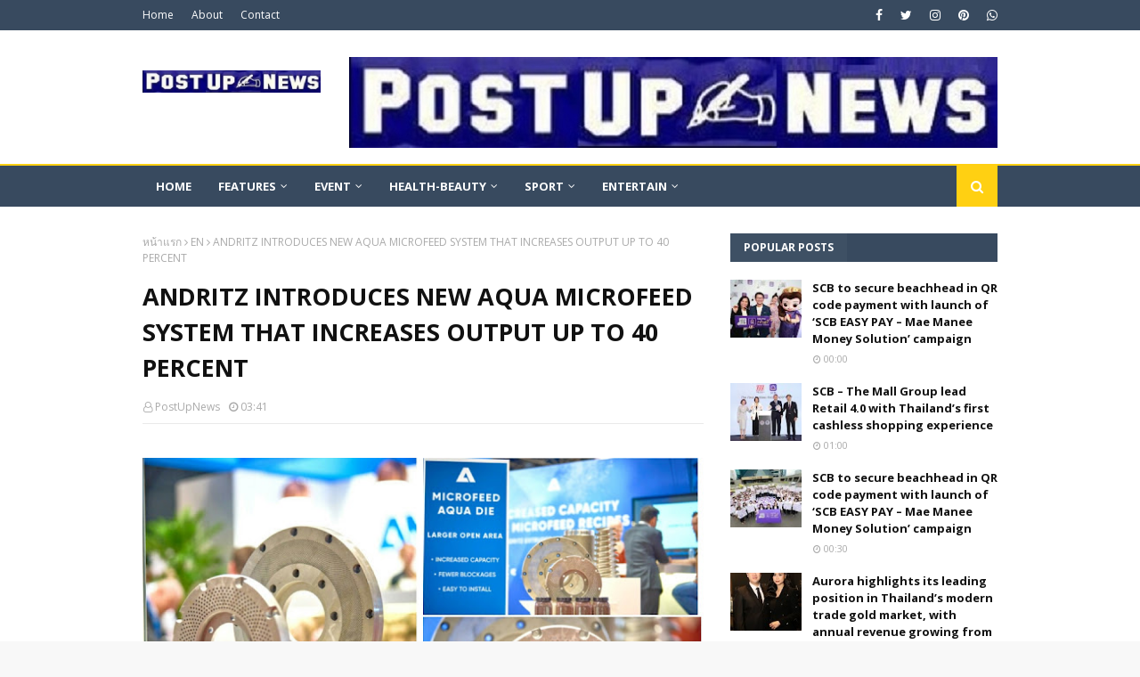

--- FILE ---
content_type: text/html; charset=UTF-8
request_url: https://en.postupnews.com/b/stats?style=BLACK_TRANSPARENT&timeRange=ALL_TIME&token=APq4FmANSkC9husss1QF7GysAaTpMQnWtLZj3CjkTR-w6w80Yjt0_dSyyAVxB0K6mPHjBFzGSUflLdtHoZmFsVCZv18Yds6Dug
body_size: -35
content:
{"total":1073553,"sparklineOptions":{"backgroundColor":{"fillOpacity":0.1,"fill":"#000000"},"series":[{"areaOpacity":0.3,"color":"#202020"}]},"sparklineData":[[0,20],[1,17],[2,18],[3,16],[4,19],[5,18],[6,19],[7,21],[8,21],[9,18],[10,17],[11,29],[12,23],[13,25],[14,33],[15,45],[16,51],[17,37],[18,28],[19,28],[20,18],[21,24],[22,27],[23,42],[24,64],[25,100],[26,60],[27,51],[28,60],[29,26]],"nextTickMs":55384}

--- FILE ---
content_type: text/javascript; charset=UTF-8
request_url: https://en.postupnews.com/feeds/posts/default/-/food?alt=json-in-script&max-results=3&callback=jQuery112408145895150380382_1768980547010&_=1768980547011
body_size: 31043
content:
// API callback
jQuery112408145895150380382_1768980547010({"version":"1.0","encoding":"UTF-8","feed":{"xmlns":"http://www.w3.org/2005/Atom","xmlns$openSearch":"http://a9.com/-/spec/opensearchrss/1.0/","xmlns$blogger":"http://schemas.google.com/blogger/2008","xmlns$georss":"http://www.georss.org/georss","xmlns$gd":"http://schemas.google.com/g/2005","xmlns$thr":"http://purl.org/syndication/thread/1.0","id":{"$t":"tag:blogger.com,1999:blog-7757963576135662527"},"updated":{"$t":"2026-01-15T16:49:10.572-08:00"},"category":[{"term":"EN"},{"term":"Business"},{"term":"It-Commu"},{"term":"Event"},{"term":"dtac"},{"term":"Finance"},{"term":"travel"},{"term":"Motors"},{"term":"Property"},{"term":"food"},{"term":"Health-Beauty"},{"term":"Sport"},{"term":"smartphone"},{"term":"ETC"},{"term":"Government"},{"term":"innovation"},{"term":"startup"},{"term":"SEC"},{"term":"App"},{"term":"TAT"},{"term":"TH"},{"term":"security"},{"term":"Entertain"},{"term":"hotel"},{"term":"dtac reward"},{"term":"IMPACT"},{"term":"cosmatic"},{"term":"IoT"},{"term":"condo"},{"term":"SCB"},{"term":"Cloud"},{"term":"Fashion"},{"term":"Huawei"},{"term":"TCC Technology"},{"term":"beverage"},{"term":"CPF"},{"term":"LINE"},{"term":"CP Foods"},{"term":"Siam Paragon"},{"term":"TCCT"},{"term":"TCCtech"},{"term":"FinTech"},{"term":"Happy"},{"term":"dtac Accelerate"},{"term":"COVID-19"},{"term":"Charoen Pokphand Foods"},{"term":"SME"},{"term":"software"},{"term":"AI"},{"term":"CIMB Thai"},{"term":"DITP"},{"term":"game"},{"term":"IFS"},{"term":"MOTS"},{"term":"Porsche"},{"term":"Sansiri"},{"term":"AAS_Auto_Service"},{"term":"Muang Thong Thani"},{"term":"golf"},{"term":"network"},{"term":"Logitech"},{"term":"TCEB"},{"term":"Kaspersky"},{"term":"Kaspersky Lab"},{"term":"restaurant"},{"term":"BGRIM"},{"term":"Chulalongkorn"},{"term":"MQDC"},{"term":"BITEC"},{"term":"LANXESS"},{"term":"Scania_Siam"},{"term":"airline"},{"term":"chemical"},{"term":"concert"},{"term":"Aruba"},{"term":"Charoen Pokphand"},{"term":"DEPA"},{"term":"EGAT"},{"term":"IMPACT Exhibition"},{"term":"NBTC"},{"term":"NSTDA"},{"term":"qsncc"},{"term":"scania"},{"term":"Amarin Plaza"},{"term":"Dimension Data"},{"term":"HINO"},{"term":"Siam Piwat"},{"term":"Thai Red Cross"},{"term":"Trend Micro"},{"term":"Whizdom"},{"term":"motorsport"},{"term":"Ecommerce"},{"term":"Energy"},{"term":"Honda Automobile (Thailand)"},{"term":"Marriott International"},{"term":"Rolls-Royce"},{"term":"Sophos"},{"term":"animation"},{"term":"cartoon"},{"term":"coffee"},{"term":"logistic"},{"term":"mobile expo"},{"term":"BLAND"},{"term":"Credit Card"},{"term":"DV"},{"term":"DrGL®"},{"term":"Hino Motors Sales (Thailand)"},{"term":"Honda LPGA Thailand"},{"term":"INTOUCH"},{"term":"Japan"},{"term":"PTT"},{"term":"PTTEP"},{"term":"TCC Land Asset World"},{"term":"e-commerce"},{"term":"endpoint security"},{"term":"furniture"},{"term":"printer"},{"term":"5G"},{"term":"B. Grimm"},{"term":"BES"},{"term":"Coca-Cola"},{"term":"Hewlett Packard Enterprise"},{"term":"Leap Solutions Asia"},{"term":"Mitr Phol"},{"term":"Mitr Phol Group"},{"term":"Nestlé"},{"term":"ONE Championship™"},{"term":"Phuket"},{"term":"ProPak Asia"},{"term":"SAS"},{"term":"Songkran"},{"term":"TCC"},{"term":"Telenor Group"},{"term":"Triathlon"},{"term":"UBM"},{"term":"agricultural"},{"term":"education"},{"term":"football"},{"term":"truck"},{"term":"BBTV Channel 7"},{"term":"Banpu"},{"term":"Central Group"},{"term":"CentralWorld"},{"term":"Digital Ventures"},{"term":"Dow Thailand"},{"term":"HP"},{"term":"Happy Tourist SIM"},{"term":"Informa"},{"term":"LIV Golf"},{"term":"MICE"},{"term":"MTEC"},{"term":"Motor Expo"},{"term":"Nespresso"},{"term":"Novotel Siam"},{"term":"P10"},{"term":"Robot Design Contest"},{"term":"Royal Paragon Hall"},{"term":"SCG"},{"term":"Shopee"},{"term":"Stamford_International_University"},{"term":"Thaifex"},{"term":"UNHCR"},{"term":"UPS"},{"term":"Universal Robots"},{"term":"iPhone"},{"term":"insurance"},{"term":"AIS"},{"term":"AP (Thailand)"},{"term":"Ananda Development"},{"term":"B.Grimm Power"},{"term":"BLUE MEMBER"},{"term":"CIMB"},{"term":"CK"},{"term":"CSR"},{"term":"Destination Group"},{"term":"E-Sport"},{"term":"ERP"},{"term":"FTI"},{"term":"GIT"},{"term":"HKTDC"},{"term":"HPE"},{"term":"Heritage"},{"term":"ICONSIAM"},{"term":"KingPower"},{"term":"Lamborghini"},{"term":"Motor Show"},{"term":"Mouse"},{"term":"NYE_Estate"},{"term":"Niche Cars Group"},{"term":"P10 Plus"},{"term":"SF"},{"term":"Schaeffler"},{"term":"Special Olympics Thailand"},{"term":"TRUE"},{"term":"Toyota"},{"term":"boxing"},{"term":"tennis"},{"term":"thaibev"},{"term":"7-Eleven"},{"term":"BTS"},{"term":"BTS Group"},{"term":"CH. Karnchang"},{"term":"Central"},{"term":"Citibank"},{"term":"Ericsson"},{"term":"HP Inc."},{"term":"Hong Kong Trade Development Council"},{"term":"Hooters"},{"term":"IHG"},{"term":"IMPACT Sports Club"},{"term":"IMPACT Tennis Academy"},{"term":"Intouch Holdings"},{"term":"Koelnmesse"},{"term":"LINE Pay"},{"term":"Magnolia"},{"term":"Master Group Asia"},{"term":"Pattaya"},{"term":"Phuket Marriott Resort"},{"term":"Polo"},{"term":"RISE"},{"term":"SACICT"},{"term":"SET"},{"term":"SHOW_DC"},{"term":"Siam Commercial Bank"},{"term":"TOT"},{"term":"Tesco Lotus"},{"term":"bike"},{"term":"car"},{"term":"jewelry"},{"term":"keyboard"},{"term":"resort"},{"term":"run"},{"term":"Alibaba Group"},{"term":"Anantara Siam"},{"term":"Avène"},{"term":"BBAB"},{"term":"BETAGRO"},{"term":"BRIC"},{"term":"Bangkok Bank"},{"term":"Big Data"},{"term":"CONWOOD"},{"term":"Citi Credit Card"},{"term":"Coke"},{"term":"Dell"},{"term":"Dentsu media"},{"term":"Double Lake Condominium"},{"term":"EmQuartier"},{"term":"Engineering"},{"term":"Facebook"},{"term":"Food \u0026 Hotel Thailand"},{"term":"Fresh Air Festival"},{"term":"Fuji Xerox"},{"term":"Gems"},{"term":"Grand Prix"},{"term":"Hua Hin Marriott Resort"},{"term":"ICT"},{"term":"IMPACT Speed Park"},{"term":"Industrial"},{"term":"Informa Markets"},{"term":"JCB"},{"term":"Jergens"},{"term":"Jetts"},{"term":"KINTEX"},{"term":"LIV Golf Invitational Bangkok"},{"term":"Laguna Phuket"},{"term":"MGC"},{"term":"MRTA"},{"term":"Michelin"},{"term":"Michelin Guide"},{"term":"Ministry of Tourism and Sports"},{"term":"Novotel"},{"term":"PropertyGuru"},{"term":"Rabbit LINE Pay"},{"term":"SIPA"},{"term":"SIRI"},{"term":"Superbrands"},{"term":"TTF"},{"term":"Thai Airways"},{"term":"Thailand Property Awards"},{"term":"The Mall"},{"term":"Visa"},{"term":"Walt Disney"},{"term":"Wonjin"},{"term":"ZTE"},{"term":"advertisement"},{"term":"blockchain"},{"term":"bus"},{"term":"data center"},{"term":"movie"},{"term":"notebook"},{"term":"underware"},{"term":"98 Wireless"},{"term":"ANAN"},{"term":"AP Academy"},{"term":"AddVentures"},{"term":"Alipay"},{"term":"Anantara"},{"term":"Aquarius"},{"term":"Architect’ 17"},{"term":"BIG+BIH"},{"term":"BOUNCE Thailand"},{"term":"Bang Sai Royal Folk Arts"},{"term":"Bangladesh"},{"term":"Bangladesh Embassy"},{"term":"Buriram"},{"term":"CAT"},{"term":"CP All"},{"term":"China"},{"term":"Chinese New Year"},{"term":"Christmas"},{"term":"Cobot"},{"term":"Cobots"},{"term":"DE"},{"term":"DIP"},{"term":"DIT"},{"term":"Education_New_Zealand"},{"term":"Ek-Chai Distribution"},{"term":"F1S"},{"term":"Forcepoint"},{"term":"GFK"},{"term":"GIT’s World Jewelry Design Awards"},{"term":"GSB"},{"term":"Giffarine"},{"term":"Giffarine Skyline"},{"term":"Giorgio Armani Beauty"},{"term":"GoBear"},{"term":"Google"},{"term":"Google Developer"},{"term":"HID Global"},{"term":"HaadThip"},{"term":"Hitachi"},{"term":"Hitachi Asia"},{"term":"Hong Kong"},{"term":"Honor"},{"term":"I.C.C. International"},{"term":"IVL"},{"term":"InVent"},{"term":"Inchcape"},{"term":"Indorama Ventures"},{"term":"Insee Group"},{"term":"InterContinental"},{"term":"JCB International"},{"term":"Jaguar"},{"term":"Jetts 24 Hour Fitness"},{"term":"KASIKORNBANK"},{"term":"KBank"},{"term":"KMITL"},{"term":"King Power Mahanakhon"},{"term":"LINE MAN"},{"term":"LINE Sticker"},{"term":"Land Rover"},{"term":"Laureate"},{"term":"Loreal"},{"term":"MAGGIE CHOO'S"},{"term":"MSDHS"},{"term":"Mack_Brooks_Exhibitions"},{"term":"Mamy"},{"term":"McDonald"},{"term":"McThai"},{"term":"Ministry of Industry"},{"term":"Muang_Thai_Life_Assurance"},{"term":"New Year Festival"},{"term":"OMEN"},{"term":"OPPO"},{"term":"P\u0026G"},{"term":"PEA"},{"term":"Panasonic"},{"term":"Peach"},{"term":"Procter and Gamble Thailand"},{"term":"Robot"},{"term":"SAT"},{"term":"SATO"},{"term":"SCB 10X"},{"term":"SCB Abacus"},{"term":"STB"},{"term":"Schaeffler Thailand"},{"term":"Siam Center"},{"term":"Siam City Cement"},{"term":"Siam Discovery"},{"term":"Singapore Tourism Board"},{"term":"Sodexo Thailand"},{"term":"Stiebel Eltron"},{"term":"Sweden"},{"term":"THAIFEX – ANUGA ASIA 2024"},{"term":"TMB"},{"term":"TP-Link"},{"term":"Telenor"},{"term":"Thai Smile"},{"term":"ThaiNamthip"},{"term":"Triumph"},{"term":"Triumph International"},{"term":"UNICEF Thailand"},{"term":"UNIQLO"},{"term":"Wongnai"},{"term":"Xiaomi"},{"term":"ZEN"},{"term":"air conditioner"},{"term":"apple"},{"term":"camera"},{"term":"construction"},{"term":"eSport"},{"term":"firewall"},{"term":"go-kart"},{"term":"iCom Tech"},{"term":"internet"},{"term":"lipstick"},{"term":"loan"},{"term":"marathon"},{"term":"samsung"},{"term":"shoe"},{"term":"singapore"},{"term":"social media"},{"term":"tablet"},{"term":"#teamthailand"},{"term":"A-chieve"},{"term":"A.S. Watson Group"},{"term":"ACMF"},{"term":"AESIEAP"},{"term":"AIA"},{"term":"ANDRITZ"},{"term":"ASEAN Capital Markets Forum"},{"term":"ASEANbeauty"},{"term":"ASUS"},{"term":"ATSI"},{"term":"AccorHotels"},{"term":"Air Race 1"},{"term":"All Inspire"},{"term":"Allied Telesis"},{"term":"Amatara Resort"},{"term":"Angeli Jagota"},{"term":"Ares"},{"term":"Aritco"},{"term":"Asian Beach Polo Championship"},{"term":"Athakravi_Group"},{"term":"Audemars_Piguet"},{"term":"Autodesk"},{"term":"BEM"},{"term":"BENEO"},{"term":"BETADINE"},{"term":"BETADINE® GARGLE"},{"term":"BETADINE® THROAT SPRAY"},{"term":"BHIRAJ BURI"},{"term":"BMA"},{"term":"BOT"},{"term":"BSS Holdings"},{"term":"BTSG"},{"term":"Bangkok"},{"term":"Bangkok Entertainment Week"},{"term":"Bangkok Gems \u0026 Jewelry"},{"term":"Barbecue Plaza"},{"term":"Benja Chicken"},{"term":"BigBike"},{"term":"Biometric"},{"term":"Book"},{"term":"Boonterm"},{"term":"BrandAge"},{"term":"Building \u0026 Construction"},{"term":"CCE South East Asia"},{"term":"CDG"},{"term":"CEPSI"},{"term":"CP"},{"term":"CP Vietnam"},{"term":"CPF Philippines"},{"term":"CPN"},{"term":"CRRC"},{"term":"Carabao"},{"term":"Carrier"},{"term":"Casio"},{"term":"Casio Marketing Thailand"},{"term":"Cellium"},{"term":"Central Embassy"},{"term":"Central Food Retail"},{"term":"Central Online"},{"term":"Chang"},{"term":"Chang International Circuit"},{"term":"Chaophaya Development"},{"term":"Chevrolet"},{"term":"CoffeeWORKS"},{"term":"Corporate Innovation Summit"},{"term":"Cortina Watch (Thailand)"},{"term":"Cybo"},{"term":"DEX"},{"term":"DOW"},{"term":"DVAb"},{"term":"DataOne Asia"},{"term":"Destination \u0026 Lifestyle"},{"term":"Dr.JIN"},{"term":"Ducati"},{"term":"Ducati_Scrambler"},{"term":"Dusit International"},{"term":"Dusit Thani"},{"term":"ETDA"},{"term":"Emporium"},{"term":"Esso"},{"term":"Esso Run: 125 Years"},{"term":"EventPop"},{"term":"Evolution"},{"term":"F.T.I."},{"term":"Fai Tor Jai"},{"term":"Fico Corporation"},{"term":"Food Passion"},{"term":"Ford"},{"term":"Forth Smart"},{"term":"GPSC"},{"term":"Garena"},{"term":"Gartner"},{"term":"General_Motors"},{"term":"Global Power Synergy"},{"term":"Greenfield Advisory"},{"term":"HBC"},{"term":"HIGH Shopping"},{"term":"Haoma"},{"term":"Health Benefit Consultants"},{"term":"Hotel Clover"},{"term":"Hua Hin"},{"term":"Hya Intensive Whitening Pre-Serum"},{"term":"Hyundai Home Shopping"},{"term":"IDC"},{"term":"IIJ"},{"term":"Inchcape PLC"},{"term":"Internet Initiative Japan"},{"term":"Intimacy Protocol - The Sex Manual"},{"term":"Intouch Media"},{"term":"Italthai Group"},{"term":"Jin Wellbeing"},{"term":"K-Beauty"},{"term":"KLM"},{"term":"Kantana"},{"term":"Kata Group"},{"term":"Koon Capital"},{"term":"Krua Khun Toi EXPO"},{"term":"Krungsri"},{"term":"Krungsri Consumer"},{"term":"LAZADA"},{"term":"LED Expo Thailand"},{"term":"LINE_Here"},{"term":"La Prairie"},{"term":"Labour"},{"term":"Lamina"},{"term":"Lee Kum Kee"},{"term":"Linksys"},{"term":"MCOT"},{"term":"MEX Exhibitions"},{"term":"MFEC"},{"term":"MOST"},{"term":"MRT"},{"term":"Marriott Hotel The Surawongse"},{"term":"Mate 10"},{"term":"Mate 10 Pro"},{"term":"Mazda"},{"term":"MediaPad M3"},{"term":"Megabangna"},{"term":"Mercedes-Benz"},{"term":"Messe Frankfurt"},{"term":"Millionaire Auto"},{"term":"Ministry of Social Development and Human Security"},{"term":"Minor Food"},{"term":"Moonlight Consulting"},{"term":"Mundi Pharma"},{"term":"Myanmar"},{"term":"NEO"},{"term":"NFI"},{"term":"NIA"},{"term":"Narisa Cafe \u0026 Creative Space"},{"term":"Nest"},{"term":"NetMarble"},{"term":"Nexus Property"},{"term":"OPEN-TEC"},{"term":"Ocean Marina"},{"term":"Ori"},{"term":"Origin Property"},{"term":"PFP"},{"term":"PLAT"},{"term":"POSITIF"},{"term":"PR9"},{"term":"PTG"},{"term":"Peach Aviation"},{"term":"Penguin SIM"},{"term":"Piaggio"},{"term":"Platinum Fashion Mall"},{"term":"Praram 9 Hospital"},{"term":"Premiere Home"},{"term":"Priceza"},{"term":"Proud Real Estate"},{"term":"Quarter 39"},{"term":"RECO Young Designer"},{"term":"RFID"},{"term":"RISE Innovation Week"},{"term":"Red Hat"},{"term":"Ride to Khong’s Legendary"},{"term":"River City Bangkok"},{"term":"SEA LIFE Bangkok"},{"term":"SIGGRAPH Asia"},{"term":"STI"},{"term":"STYLE Bangkok"},{"term":"SUPER GT"},{"term":"Sea"},{"term":"Siam Piwat Simon"},{"term":"Siam Premium Outlets Bangkok"},{"term":"Siam Retail Development"},{"term":"Siemens"},{"term":"Silpakorn University"},{"term":"Singha Corporation"},{"term":"Smart-City"},{"term":"Sodexo Amata"},{"term":"Sony"},{"term":"Sports Revolution"},{"term":"Startup Thailand"},{"term":"Suanplern_Market"},{"term":"Superbrands Thailand"},{"term":"Suzuki"},{"term":"Synchrotron Light Research Institute"},{"term":"TCC Group"},{"term":"TFF Inter"},{"term":"THYME Hill Village"},{"term":"TLS Group"},{"term":"TMA"},{"term":"TV"},{"term":"TWA"},{"term":"Terminal 21 Korat"},{"term":"Thai Polo Open"},{"term":"Thai Summit Group"},{"term":"ThaiChamber"},{"term":"Thanachart Bank"},{"term":"The Exhibiz"},{"term":"The Mall Group"},{"term":"The Philatelic Association of Thailand"},{"term":"The Tourism Authority of Thailand"},{"term":"Theo Living"},{"term":"Thonburi Healthcare"},{"term":"Top Charoen"},{"term":"Tops"},{"term":"Tourism Authority of Thailand"},{"term":"Trisara"},{"term":"True Group"},{"term":"UBM BES"},{"term":"UNICEF"},{"term":"UNPKFC"},{"term":"UOB"},{"term":"UnionPay"},{"term":"VMware"},{"term":"VR"},{"term":"Vespa"},{"term":"Vespiario"},{"term":"Vietjet"},{"term":"Volvo"},{"term":"Volvo Car Thailand"},{"term":"Watkinson Construction"},{"term":"Watsons"},{"term":"Wiko"},{"term":"Yamaha"},{"term":"YunOS"},{"term":"ZEN Corporation"},{"term":"Zuellig Pharma"},{"term":"cycling"},{"term":"dentsu"},{"term":"desktop"},{"term":"drone"},{"term":"dtac Trinet"},{"term":"egg"},{"term":"endpoint"},{"term":"fruits"},{"term":"laptop"},{"term":"lift"},{"term":"nForce Secure"},{"term":"packaging"},{"term":"patRangsit"},{"term":"proptech"},{"term":"refrigerators"},{"term":"router"},{"term":"science"},{"term":"serviced office"},{"term":"shampoo"},{"term":"townhome"},{"term":"wine"},{"term":"yacht"},{"term":"1-Net"},{"term":"11street"},{"term":"1QBit"},{"term":"3D"},{"term":"3L Events"},{"term":"4G"},{"term":"A\u0026W"},{"term":"A.S.O."},{"term":"ABC"},{"term":"ADP"},{"term":"ADP Design Tour"},{"term":"AEC"},{"term":"AEG"},{"term":"AEON"},{"term":"AES"},{"term":"AFATH"},{"term":"AFC"},{"term":"AFS"},{"term":"AIMS"},{"term":"AIT"},{"term":"AMA"},{"term":"AMCHAM"},{"term":"AMERI－ASIA MED"},{"term":"AMLO"},{"term":"APO"},{"term":"ARDA"},{"term":"ART GROUND"},{"term":"ASA"},{"term":"ASEAN + India Shoppers in Thailand"},{"term":"ASICS"},{"term":"AT Honda"},{"term":"AVA Advisor"},{"term":"AVEVA"},{"term":"AWC"},{"term":"AXON 7"},{"term":"Absolute You"},{"term":"Active Management"},{"term":"Aegon Insights"},{"term":"Agency"},{"term":"Airasia"},{"term":"Akita"},{"term":"Akita Prefecture Tourism"},{"term":"Alcatel"},{"term":"Alibaba Foundation"},{"term":"Allworld Exhibitions"},{"term":"Amari"},{"term":"Amata Corporation"},{"term":"Amazing Thai Tay Competition 2020"},{"term":"Amazing Thailand Grand Sale 2020"},{"term":"Amazing Thailand Grand Sale 2021"},{"term":"Amazing Thailand Health and Wellness"},{"term":"Amazon Global Selling"},{"term":"Amazon Web Services"},{"term":"Amazon.com"},{"term":"American Standard"},{"term":"Amgen (Thailand)"},{"term":"Android"},{"term":"Android One"},{"term":"Ant Financial"},{"term":"Anytime Fitness"},{"term":"Aon Hewitt"},{"term":"Applied_Materials"},{"term":"Aprilia"},{"term":"Aras"},{"term":"Architect Fair 2016"},{"term":"Architect ’18"},{"term":"Areeya Property"},{"term":"Aruba ESP"},{"term":"Aruba UXI"},{"term":"Aspiration One"},{"term":"Asset Bright"},{"term":"Asset World"},{"term":"Athakehaputt"},{"term":"Audio Technica"},{"term":"Aurora"},{"term":"Aurora Design"},{"term":"Aurora Diamond"},{"term":"Auto Refinishes"},{"term":"Aviasales"},{"term":"Azure"},{"term":"B.Grimm"},{"term":"BACC Exhibition Department"},{"term":"BANANA REPUBLIC"},{"term":"BANGKOK ARENA"},{"term":"BASE"},{"term":"BASE Bangkok"},{"term":"BBAB 2016"},{"term":"BBL"},{"term":"BDMS"},{"term":"BEC-Tero"},{"term":"BEEHIVE"},{"term":"BHIRAJ TOWER at Bitec"},{"term":"BHIRAJ TOWER at EmQuartier"},{"term":"BHMA"},{"term":"BIFF\u0026BIL"},{"term":"BKNIX"},{"term":"BLUED"},{"term":"BLUED LIVE"},{"term":"BMF"},{"term":"BMN"},{"term":"BMTA"},{"term":"BMW"},{"term":"BM_Group"},{"term":"BPIN"},{"term":"BR"},{"term":"BSR"},{"term":"BUILK"},{"term":"BUS \u0026 TRUCK"},{"term":"Baan Lae Suan"},{"term":"Baan Plai Haad"},{"term":"Bake House"},{"term":"Bangchak Petroleum"},{"term":"Bangkok Airways"},{"term":"Bangkok Auto Salon 2025"},{"term":"Bangkok Comic Con"},{"term":"Bangkok Expressway and Metro"},{"term":"Bangkok Gourmet Festival"},{"term":"Bangkok International Rugby Tens"},{"term":"Bangkok Land"},{"term":"Bangkok Motorbike Festival"},{"term":"Banpu Infinergy"},{"term":"BanpuNext"},{"term":"Barcode"},{"term":"Bata"},{"term":"Bayer"},{"term":"BeLuThai"},{"term":"Beautiful Bangkok"},{"term":"Benchachinda Holding"},{"term":"Beringer"},{"term":"Beringer Vineyards"},{"term":"Bespoke Hospitality"},{"term":"Best Employers programme"},{"term":"Best Organizer"},{"term":"Big C"},{"term":"Big Cameras"},{"term":"Bike Zone"},{"term":"BikestyleAndRun"},{"term":"Blackmores"},{"term":"Blade"},{"term":"Blancpain GT Series"},{"term":"Blue Diamond Almond Breeze"},{"term":"Blue Tree Phuket"},{"term":"BodyConscious"},{"term":"Boeing"},{"term":"Booking.com"},{"term":"Boon Rawd Brewery"},{"term":"Boonthavorn"},{"term":"Breaker"},{"term":"Bridgestone"},{"term":"Brighton College International"},{"term":"British Council"},{"term":"British Council Thailand"},{"term":"Bucher"},{"term":"BudgetBusinessTravel"},{"term":"Buriram International Circuit"},{"term":"Burn Rubber"},{"term":"C asean"},{"term":"C.P. Foods"},{"term":"CAIE"},{"term":"CALECIM®"},{"term":"CARE ASIA 2022"},{"term":"CARS 3"},{"term":"CBG"},{"term":"CBRE"},{"term":"CELTA"},{"term":"CGH"},{"term":"CHARRIOL"},{"term":"CHEWA"},{"term":"CIS"},{"term":"CLEO magazine"},{"term":"CLOUD Thonglor-Phetchaburi"},{"term":"CLOUDS"},{"term":"CLP"},{"term":"CMG"},{"term":"CMKL"},{"term":"CMO Public"},{"term":"CMO SHOW"},{"term":"CMU"},{"term":"CN"},{"term":"COL"},{"term":"COMPAREX"},{"term":"CONNECT JAPAN"},{"term":"COOLISM"},{"term":"COOLanything"},{"term":"COOLfahrenheit"},{"term":"COOLive"},{"term":"COSMOPROF CBE ASEAN"},{"term":"CP Foods Products"},{"term":"CP Group"},{"term":"CP Malaysia"},{"term":"CP Myanmar"},{"term":"CPFP"},{"term":"CRG"},{"term":"CS LOXINFO"},{"term":"CX-5"},{"term":"CYBRA"},{"term":"Cafe'direct"},{"term":"Canon"},{"term":"Capital Television"},{"term":"CarParagon"},{"term":"Carabao Group"},{"term":"Carer"},{"term":"Carmana"},{"term":"Cartoon Network Amazone Waterpark"},{"term":"Caviar House"},{"term":"CellResearch"},{"term":"Central Bangkok"},{"term":"Central Festival EastVille"},{"term":"Central Marketing Group"},{"term":"Central Restaurant Group"},{"term":"Centrum"},{"term":"Cervélo"},{"term":"Ch Karnchang"},{"term":"Chaipattana Foundation"},{"term":"Challenge Family"},{"term":"Challenge Kanchanaburi Triathlon"},{"term":"Channel 3"},{"term":"Chanthaburi"},{"term":"Check Point"},{"term":"CheongKwanJang"},{"term":"Chevrolet Sales Thailand"},{"term":"Chiang Mai University"},{"term":"China Energy Engineering"},{"term":"China Southern Airlines"},{"term":"Chivas"},{"term":"Chuo_Senko"},{"term":"Cisco"},{"term":"Cleanser"},{"term":"Cloudera"},{"term":"Cloudsec Asia"},{"term":"Collaborative Robots"},{"term":"Columbia"},{"term":"Columbia Trail Masters"},{"term":"Commtiva Technology"},{"term":"CommuniCast Myanmar"},{"term":"CommunicAsia2016"},{"term":"Compact Dynamics"},{"term":"Computer Union"},{"term":"ConfidanteCapital"},{"term":"Consular Affairs"},{"term":"ContiPressureCheck"},{"term":"Continental"},{"term":"Cosmo Bazaar"},{"term":"Counter-Strike"},{"term":"Country Group Holdings"},{"term":"Crowdfunding Bonds"},{"term":"Crown Melon"},{"term":"Crystal Lagoons"},{"term":"Cubic 63"},{"term":"Cyberoam"},{"term":"Cybertron"},{"term":"D.M Media"},{"term":"DAPE"},{"term":"DD2U"},{"term":"DDD"},{"term":"DFI"},{"term":"DID"},{"term":"DKSH"},{"term":"DM Midlands"},{"term":"DOHOME"},{"term":"DOTA 2"},{"term":"DST"},{"term":"DXC Technology"},{"term":"Dailitech"},{"term":"DataLase"},{"term":"Dear Tummy"},{"term":"Dell EMC"},{"term":"Dell OEM"},{"term":"Dell Solutions Tour"},{"term":"Demide Global"},{"term":"Department Of Tourism Promotes"},{"term":"Department of Livestock Development"},{"term":"Dermatological Society of Thailand"},{"term":"Design 103"},{"term":"Diabetes"},{"term":"Dibal"},{"term":"Digiland"},{"term":"Digio"},{"term":"Digital Economy Go 2Gether"},{"term":"Dinner in the Sky"},{"term":"Do Day Dream"},{"term":"Domino’s_Pizza"},{"term":"Dossen"},{"term":"Dow Water"},{"term":"Dream Express"},{"term":"Dusit Medical Services"},{"term":"DusitPrincess"},{"term":"Dymon Asia Private Equity"},{"term":"Dyson"},{"term":"D’Well Grand"},{"term":"EAM"},{"term":"EC3"},{"term":"ECD"},{"term":"EDELPURE"},{"term":"EDM"},{"term":"EEC"},{"term":"EECO"},{"term":"EF Education First"},{"term":"EFL"},{"term":"ELLE"},{"term":"ELLE HOMME"},{"term":"EM LIVE"},{"term":"EML"},{"term":"EN."},{"term":"EN.oBike"},{"term":"ENZ"},{"term":"EPIF"},{"term":"ESG"},{"term":"EUROEXPO"},{"term":"Earth Saiswang"},{"term":"East Japan Railway"},{"term":"Ecartstudio"},{"term":"Ecorama Fabric"},{"term":"Edge"},{"term":"Eicher Motors"},{"term":"Energy Seaside City Hua Hin"},{"term":"Entrust"},{"term":"Essilor"},{"term":"Essilor Distribution"},{"term":"Events ‘R’ Us"},{"term":"Everest World"},{"term":"Evoli"},{"term":"Ewing Entertainment"},{"term":"Expolink Global"},{"term":"Export"},{"term":"FAP"},{"term":"FEGO"},{"term":"FESPA"},{"term":"FHA"},{"term":"FHA-Food \u0026 Beverage 2024"},{"term":"FIT"},{"term":"FSCC"},{"term":"FTPI"},{"term":"FTSE4Good"},{"term":"FWD"},{"term":"Fah Chai Engineering"},{"term":"Family Kitchen"},{"term":"FamilyMart"},{"term":"Fast Retailing"},{"term":"FbStart"},{"term":"Fcc Thailand"},{"term":"Felicity Asset"},{"term":"First Choice"},{"term":"First_ Solar"},{"term":"Fisherman’s Friend"},{"term":"Fit Camp Expo"},{"term":"Fitness First"},{"term":"Food\u0026HotelAsia"},{"term":"Ford_Ranger"},{"term":"Foundation for the Blind"},{"term":"Fragrant Property"},{"term":"Franchise"},{"term":"Frasers Hospitality"},{"term":"Frasers Property"},{"term":"Frasers Property Thailand"},{"term":"Fruita"},{"term":"Fruita Natural"},{"term":"Fujitsu"},{"term":"FukFunFest"},{"term":"Fulcrum Ventures"},{"term":"G Yu Creative"},{"term":"G-Shock"},{"term":"GALAXY MACAU"},{"term":"GAT International"},{"term":"GECS"},{"term":"GET"},{"term":"GGC"},{"term":"GHA"},{"term":"GITWJDA"},{"term":"GMM_CJ_O_Shopping"},{"term":"GMM_Grammy"},{"term":"GMO-Z com"},{"term":"GPLS"},{"term":"GR5 2017"},{"term":"GTA"},{"term":"Garena World"},{"term":"Gateway Ekamai"},{"term":"Gatorade"},{"term":"Gatorade 5v5 Football"},{"term":"Generali"},{"term":"Generali Thailand"},{"term":"Generali Wellness"},{"term":"Get Started Fast \u0026 Possible"},{"term":"Ghost"},{"term":"Global Exhibitions"},{"term":"Glow_Energy"},{"term":"Go No Limit"},{"term":"Go Plearn"},{"term":"Gopro"},{"term":"GovTech Mission"},{"term":"Grande Asset"},{"term":"Greenday"},{"term":"Greenday Group"},{"term":"Gyproc"},{"term":"H\u0026M"},{"term":"HA"},{"term":"HAY"},{"term":"HBM"},{"term":"HEADPHONES"},{"term":"HIMA"},{"term":"HMD Global"},{"term":"HOFTEL"},{"term":"HONOR 8X"},{"term":"HONOR Band 4 Running"},{"term":"HThai"},{"term":"Habitat Group"},{"term":"Hadoop"},{"term":"Haier"},{"term":"Hands Management"},{"term":"Hanoi"},{"term":"Happiness we can share"},{"term":"Happy Social Hero"},{"term":"Hard Rock Cafe"},{"term":"Henkel"},{"term":"Heritage Chiangrai"},{"term":"Hero Experience"},{"term":"Hero Ventures"},{"term":"Himmapan Avatar"},{"term":"His \u0026 Her"},{"term":"Hitachi Transport"},{"term":"Holiday Inn"},{"term":"Holiday Inn and Suites Rayong"},{"term":"Honda"},{"term":"Honor 7C"},{"term":"Honor10"},{"term":"Hot-Star"},{"term":"House \u0026 Condo Expo"},{"term":"Hubert Burda Media"},{"term":"Hya Series"},{"term":"Hybrid Kinetic"},{"term":"I-SECURE"},{"term":"I-Sport"},{"term":"ICA"},{"term":"ICAD"},{"term":"ICT Excellent Awards"},{"term":"IDC MarketScape"},{"term":"IDEO Mobi"},{"term":"IFC"},{"term":"IFCD"},{"term":"IHL"},{"term":"IMC"},{"term":"IMG"},{"term":"IMPACT LIGHTING FEST"},{"term":"ING Bank"},{"term":"INTERPOL"},{"term":"INTUCH"},{"term":"IOD"},{"term":"IPST"},{"term":"IRIS"},{"term":"IT Junction"},{"term":"ITCAM"},{"term":"ITU"},{"term":"ITU Telecom World"},{"term":"IYASA"},{"term":"Ibis Bangkok"},{"term":"Imagene Labs"},{"term":"Impression Ekkamai"},{"term":"Index Creative Village"},{"term":"Informa_Exhibitions"},{"term":"InnoHub"},{"term":"Innovative Craft Award"},{"term":"Intel"},{"term":"Intelligent Aircon"},{"term":"Inter Green"},{"term":"Interhinds"},{"term":"Irin Property"},{"term":"Issara Institute"},{"term":"Isuzu"},{"term":"Isuzu Motors (Thailand)"},{"term":"J"},{"term":"JAC Motors"},{"term":"JAPAN EXPO"},{"term":"JAS Asset"},{"term":"JR East"},{"term":"JW ANDERSON"},{"term":"Jack Ma Foundation"},{"term":"Jaew"},{"term":"Jessica"},{"term":"Jetradar"},{"term":"Jetro"},{"term":"Jim Thompson"},{"term":"Jobnisit"},{"term":"Johnson \u0026 Johnson Vision"},{"term":"Joom Zap Hut"},{"term":"Jotun"},{"term":"K-District"},{"term":"KACO"},{"term":"KADOKAWA GROUP"},{"term":"KATE SPADE"},{"term":"KATE SPADE NEW YORK"},{"term":"KEPCO"},{"term":"KIA"},{"term":"KIX"},{"term":"KTC"},{"term":"KTM"},{"term":"Kanchanaburi"},{"term":"Kang Yong Watana"},{"term":"Kantana Edutainment"},{"term":"Kasetsart University"},{"term":"Kerry Express"},{"term":"Kerry Logistics"},{"term":"Koh Samui"},{"term":"Kohler"},{"term":"Korea Ginseng Corporation"},{"term":"Korean"},{"term":"Krabi"},{"term":"Krungsri Auto"},{"term":"Krungsri JCB Platinum Credit Card"},{"term":"Kumamon"},{"term":"Kung Kai Hong \u0026 Co."},{"term":"Kwaithong"},{"term":"Kwaithong Motor"},{"term":"Kyochon"},{"term":"LAO_DUTY_FREE_MALL"},{"term":"LET"},{"term":"LG"},{"term":"LINE Biz Plus"},{"term":"LINE GAME"},{"term":"LINE SCALEUP"},{"term":"LINE TV"},{"term":"LINE@"},{"term":"LITU"},{"term":"LIXIL"},{"term":"LLumar_Prime"},{"term":"LME"},{"term":"LONGTUGAME"},{"term":"LSA"},{"term":"La Grappa"},{"term":"Laguna Phuket Triathlon"},{"term":"LamborghiniBangkok"},{"term":"Language Institute of Thammasat University"},{"term":"Leica"},{"term":"Lexmark"},{"term":"Lica"},{"term":"Lighting Fair"},{"term":"Lineage2"},{"term":"Lion Air Group"},{"term":"LogiMAT-Intelligent Warehouse"},{"term":"LogicielCD"},{"term":"Loxley"},{"term":"Loxley Evolution"},{"term":"Loy Krathong"},{"term":"Lub d"},{"term":"Lucaris"},{"term":"Lucasfilm"},{"term":"MANH"},{"term":"MBK"},{"term":"MDES"},{"term":"ME by TMB"},{"term":"MEA"},{"term":"MEB Corporation"},{"term":"MEC"},{"term":"MG"},{"term":"MGC Marine"},{"term":"MHESI"},{"term":"MICE \u0026 Communication"},{"term":"MICT"},{"term":"MILO"},{"term":"MIMO"},{"term":"MK Group"},{"term":"MOC"},{"term":"MOL"},{"term":"MSSP"},{"term":"MTJV"},{"term":"MThai"},{"term":"MUFG"},{"term":"MUT"},{"term":"Madam Explorer"},{"term":"Madison Steakhouse"},{"term":"Mae Manee"},{"term":"MahaNakhon"},{"term":"Mahidol"},{"term":"Mahidol University"},{"term":"Major Cineplex Group"},{"term":"Malaysia"},{"term":"Mandarin Oriental"},{"term":"Manhattan_Associates"},{"term":"Mantra Restaurant"},{"term":"Marine Department"},{"term":"Marriott"},{"term":"Marriott Thailand Travel Show"},{"term":"Marubeni"},{"term":"Marvel Entertainment"},{"term":"Mashable"},{"term":"Mass Rapid Transit Purple Line"},{"term":"Mate 9 Series"},{"term":"McLAREN"},{"term":"Medical Association of Thailand"},{"term":"Medtronic"},{"term":"Megacity"},{"term":"Meitu"},{"term":"Messe Stuttgart"},{"term":"Messe_Düsseldorf"},{"term":"Mexico"},{"term":"Mi A2"},{"term":"Mi A2 Lite"},{"term":"Mi MIX 2"},{"term":"Micron"},{"term":"Microsoft"},{"term":"Millennium Auto"},{"term":"Ministry of Commerce"},{"term":"Ministry of Digital Economy"},{"term":"Ministry of Energy"},{"term":"Ministry of Transport"},{"term":"Minor Corporation"},{"term":"Minor_Food"},{"term":"Minute Maid"},{"term":"Mitr Phol Bio-Power"},{"term":"Mitsubishi Electric"},{"term":"Mitsubishi Electric Factory Automation"},{"term":"Mitsubishi Estate Group"},{"term":"Mitsubishi UFJ"},{"term":"MitsubishiFA"},{"term":"Mittare Insurance"},{"term":"Mocha \u0026 Muffins"},{"term":"Modena by Fraser"},{"term":"Monde Nissin"},{"term":"Money Expo"},{"term":"MoneyTable"},{"term":"MonoGroup"},{"term":"Morningstar"},{"term":"Morphos.is"},{"term":"Morphosis Apps"},{"term":"Moto Guzzi"},{"term":"Moto Parilla"},{"term":"MotoGP"},{"term":"Muang Thai Insurance"},{"term":"Mxi"},{"term":"MyCloud Fulfillment"},{"term":"Mövenpick"},{"term":"N.C.C. Exhibition"},{"term":"NAS"},{"term":"NCSA"},{"term":"NEA"},{"term":"NEON WHITE"},{"term":"NIDA"},{"term":"NOCT"},{"term":"NPP Food"},{"term":"NRCT"},{"term":"NSC"},{"term":"NaRaYa"},{"term":"Nakhon Phanom"},{"term":"Namjai for Refugees"},{"term":"Nanoprotect+"},{"term":"Narai Hospitality Group"},{"term":"National Olympic Committee of Thailand"},{"term":"Neffos"},{"term":"Netherlands"},{"term":"Nexon"},{"term":"Next Technologies"},{"term":"Niche Marine"},{"term":"NikkieTutorials"},{"term":"Nippon Pack"},{"term":"Nippon Paint"},{"term":"Nok Air"},{"term":"Nokia"},{"term":"Nokia 6.1 Plus"},{"term":"Nordson"},{"term":"Norwegian Seafood Council"},{"term":"Novo Nordisk Pharma"},{"term":"Nyca Partners"},{"term":"NØRSE REPUBLICS"},{"term":"OASIS Outdoor Arena"},{"term":"OATS Studios"},{"term":"OCPB"},{"term":"OESA"},{"term":"OIE"},{"term":"OMRON"},{"term":"OMRON Healthcare"},{"term":"ONYX Hospitality"},{"term":"OOTOYA"},{"term":"OR"},{"term":"OSD"},{"term":"OSMEP"},{"term":"OTOP"},{"term":"OVO"},{"term":"O_Shopping"},{"term":"Oasis Spa"},{"term":"Ocean Glass"},{"term":"Ocean Property"},{"term":"Office First"},{"term":"Ogilvy"},{"term":"Oil Control"},{"term":"Okinawa"},{"term":"Old Street Bak Kut Teh"},{"term":"Old Street Group"},{"term":"Olivia Living"},{"term":"Olympic"},{"term":"Olympus"},{"term":"One Asset Management"},{"term":"One Piece"},{"term":"Ong Bak Live Show"},{"term":"Optimus"},{"term":"Orange Room"},{"term":"Organic \u0026 Natural Expo"},{"term":"Oriflame"},{"term":"Orthopedics Chula"},{"term":"Our Lovely Countryside"},{"term":"P.P. Siam Latex"},{"term":"PACE Development"},{"term":"PAE"},{"term":"PAUL"},{"term":"PBX"},{"term":"PCB Expo"},{"term":"PET EXPO THAILAND"},{"term":"PETRONAS"},{"term":"PETRONAS Syntium"},{"term":"PIM"},{"term":"PLAYPARK"},{"term":"PMCA"},{"term":"POCOPHONE"},{"term":"POCOPHONE F1"},{"term":"POLA"},{"term":"POS"},{"term":"PROTRUCK"},{"term":"PT"},{"term":"PT Max Card"},{"term":"PTG Energy Public"},{"term":"PTTGC"},{"term":"Pacific City Club"},{"term":"Panara Thepharak"},{"term":"Partex"},{"term":"Pattani Industrial"},{"term":"Paysbuy"},{"term":"Peacemakers Network"},{"term":"PeerPower"},{"term":"Pepsi"},{"term":"PepsiCo"},{"term":"Pernod Ricard"},{"term":"Pfizer"},{"term":"Phatra Securities Public"},{"term":"Philippine Airlines"},{"term":"Philippines"},{"term":"Philips"},{"term":"Philips Electronics"},{"term":"Phuket…Ded Tang Koh"},{"term":"Phuphobfah"},{"term":"Piya International"},{"term":"Plastics Institute of Thailand"},{"term":"Plearnary Mall"},{"term":"Pocan XHR"},{"term":"Power Stallion"},{"term":"Power plants"},{"term":"Praya Kitchen"},{"term":"Prebiotics"},{"term":"Prepaid"},{"term":"Pressed Powder"},{"term":"Priceza Money"},{"term":"Prima"},{"term":"Prima Gold"},{"term":"Primate Chula"},{"term":"Primetime"},{"term":"Princess Sirindhorn’s Spectacles for the Elderly"},{"term":"Pulse iD"},{"term":"Punja Puta"},{"term":"Purple Ventures"},{"term":"PwC"},{"term":"QUEEN SAOVABHA MEMORIAL INSTITUTE"},{"term":"Qooco"},{"term":"Queen's Cup Pink Polo"},{"term":"Quorn"},{"term":"R U Tough Enough"},{"term":"RATCH"},{"term":"RCOST"},{"term":"RISE estate"},{"term":"RISE.AI"},{"term":"RISLAND"},{"term":"RMI"},{"term":"RMI Global Ventures"},{"term":"RS Group"},{"term":"RSU"},{"term":"RTB"},{"term":"Rabbit"},{"term":"RackCorp"},{"term":"RackCorp.ai"},{"term":"Raimon Land"},{"term":"Rangsit University"},{"term":"Ranong"},{"term":"Ratchadamri"},{"term":"Ratchaprasong Cultural Centre"},{"term":"Reading_FC"},{"term":"Real California Milk"},{"term":"Real Madrid"},{"term":"Regus"},{"term":"Renazzo Motor"},{"term":"Renishaw"},{"term":"Ripple"},{"term":"Riviera Group"},{"term":"Robinhood"},{"term":"Robinson"},{"term":"Roche Diagnostics"},{"term":"Roche Thailand"},{"term":"Rolls-Royce‌ ‌Motor‌ ‌Cars"},{"term":"Rovio Entertainment"},{"term":"Royal Canin"},{"term":"Royal College of Orthopedic Surgeons of Thailand"},{"term":"Royal Enfield"},{"term":"Royal Orchid Plus"},{"term":"Royal Orchid Sheraton"},{"term":"RubberLand"},{"term":"SA"},{"term":"SAIC Motor-CP"},{"term":"SANRIO CHARACTERS"},{"term":"SAP"},{"term":"SATO Healthcare"},{"term":"SC"},{"term":"SC Asset"},{"term":"SCB Asset Management"},{"term":"SCB EASY PAY"},{"term":"SCB Securities"},{"term":"SCBS"},{"term":"SCBShopDeal"},{"term":"SCS Sportswear"},{"term":"SD-WAN"},{"term":"SE-ED Academy"},{"term":"SEAHIS"},{"term":"SENA"},{"term":"SETA"},{"term":"SF Development"},{"term":"SF Express"},{"term":"SGS"},{"term":"SHARP"},{"term":"SINGER"},{"term":"SIRI VENTURE"},{"term":"SISTAM 2023"},{"term":"SMA"},{"term":"SNAIWHITE"},{"term":"SOZO"},{"term":"SPCG"},{"term":"SPR"},{"term":"STADIUM ONE"},{"term":"STAR WARS"},{"term":"STECON"},{"term":"STYLENANDA"},{"term":"SUPERFLOW BEACH CLUB"},{"term":"SUPREMO"},{"term":"SUSCO"},{"term":"SVOA"},{"term":"SYMC"},{"term":"Saensuk"},{"term":"Saha Group"},{"term":"Saha-Union"},{"term":"Saijo Denki"},{"term":"Saint-Gobain"},{"term":"Sakun C"},{"term":"Sam Rap Thai institute"},{"term":"Samsonite"},{"term":"SanDisk"},{"term":"Sanam Chai"},{"term":"Sandy Stuvik"},{"term":"Sanomics"},{"term":"Sanook.com"},{"term":"Sasin"},{"term":"Sayam _International"},{"term":"Scania Siam"},{"term":"Scholl"},{"term":"Seagate"},{"term":"Servers"},{"term":"Seven Knights"},{"term":"Shama"},{"term":"Shama Social Club"},{"term":"Shanghai"},{"term":"Sharich Holding"},{"term":"Shinasub"},{"term":"Shirayuki"},{"term":"Shirayuki Collagen"},{"term":"Shiseido"},{"term":"Siam City Concrete"},{"term":"Siam Motors Group"},{"term":"Siam Square Business Group"},{"term":"Siam Synergy"},{"term":"Siam at Chonburi"},{"term":"Siamese Asset"},{"term":"Silicon Review"},{"term":"Silver Peak"},{"term":"Simpson Marine"},{"term":"Singa Group"},{"term":"Singapore Exhibition"},{"term":"Singha_Estate"},{"term":"Sirindhorn Hospital"},{"term":"Skechers Blacklight Run"},{"term":"Skill Development"},{"term":"Smoothlane"},{"term":"Snoc"},{"term":"Socialgiver"},{"term":"Société du Vin"},{"term":"Software Park"},{"term":"Solar Power Engineering"},{"term":"Solar Power Roof"},{"term":"Solvay"},{"term":"Sombat Permpoon Gallery"},{"term":"Sovereign AI Platform"},{"term":"SpeciaLase"},{"term":"Sport Mall"},{"term":"Spring Tower"},{"term":"Srithai Superware"},{"term":"St.Ives"},{"term":"Standard_Chartered_Bank"},{"term":"Stanley MiniVenture"},{"term":"Staybridge"},{"term":"StoreHub"},{"term":"Sukishi Intergroup"},{"term":"Sukosol"},{"term":"Sulwhasoo"},{"term":"Sunseap"},{"term":"Suntory"},{"term":"Suntory PepsiCo"},{"term":"Super 4G"},{"term":"Supersports"},{"term":"Supersports Laguna Phuket Marathon"},{"term":"Suzuki Motor (Thailand)"},{"term":"Suzuki_Ciaz"},{"term":"Swensens"},{"term":"Symantec"},{"term":"Symphony Communication"},{"term":"Synacor"},{"term":"Synology"},{"term":"T.L. Marketing"},{"term":"T._Siam_Commercial"},{"term":"TAB Agency"},{"term":"TABICA"},{"term":"TCL Communication"},{"term":"TCMC"},{"term":"TCT"},{"term":"TES-AMM"},{"term":"TESF"},{"term":"TFA"},{"term":"TFIC"},{"term":"TFTA"},{"term":"THAI-UK"},{"term":"THAILAND NOW"},{"term":"THE BASE Height Mittraphap-Khonkaen"},{"term":"THE FORESTIAS"},{"term":"THNCW"},{"term":"THTA"},{"term":"THTI"},{"term":"THrobotics"},{"term":"TICC"},{"term":"TIFF"},{"term":"TIME"},{"term":"TIPA"},{"term":"TISI"},{"term":"TITF"},{"term":"TJ’s True South"},{"term":"TK Logistic Systems"},{"term":"TLCA"},{"term":"TMG"},{"term":"TMT marketplace"},{"term":"TOYOTA Fortuner"},{"term":"TPA"},{"term":"TQM"},{"term":"TRAViZGO"},{"term":"TRAViZGO INNOTECH"},{"term":"TRF"},{"term":"TRUE ICON HALL"},{"term":"TS Auto Sales"},{"term":"TSR"},{"term":"TSRI"},{"term":"TWO WHEELS ASIA"},{"term":"Taisho-Tei Ramen"},{"term":"Taiwa"},{"term":"TakeMeTour"},{"term":"Talent Mobility for Food Innovation"},{"term":"Tan Chong Inter"},{"term":"Tanakul Group"},{"term":"Techsauce Global Summit"},{"term":"Techsauce Media"},{"term":"Telenor Youth Forum"},{"term":"Texas_Chicken®"},{"term":"Thai Bridgestone"},{"term":"Thai Chefs Association"},{"term":"Thai Fabric"},{"term":"Thai Fight"},{"term":"Thai Gypsum"},{"term":"Thai Journalists Association"},{"term":"Thai Life Insurance"},{"term":"Thai Nakorn Paint"},{"term":"Thai Samsung"},{"term":"Thai Screen Printing \u0026 Graphic Imaging Association"},{"term":"Thai Ticket Major"},{"term":"Thai- Italian Chamber"},{"term":"Thai_Bankers_Association"},{"term":"Thaicosderm"},{"term":"ThaidateVIP"},{"term":"Thailand Association of the Blind"},{"term":"Thailand Best Blog Awards"},{"term":"Thailand Carpet"},{"term":"Thailand Comic Con"},{"term":"Thailand Energy Efficiency"},{"term":"Thailand Esports Federation"},{"term":"Thailand Friendly Design Expo"},{"term":"Thailand Halal Assembly 2023"},{"term":"Thailand Harmony World Puppet Festival"},{"term":"Thailand Institute of Design"},{"term":"Thailand Lighting Fair"},{"term":"Thailand OTOP Tourism Award"},{"term":"Thailand Post"},{"term":"Thailand Productivity Institute"},{"term":"Thailand Rural Tourism Award"},{"term":"Thailand Software Fair"},{"term":"Thailand Tourism Awards"},{"term":"Thailand Tourism HUB"},{"term":"Thailand Wedding Destiny"},{"term":"Thailand World Stamp"},{"term":"Thailand’s Amazing Durian and Fruit Fest"},{"term":"Thairath TV"},{"term":"Thaiwatsadu"},{"term":"Thammasat"},{"term":"Thanachart Insurance"},{"term":"Thanksgiving"},{"term":"The Association of Thai Software Industry"},{"term":"The Color Run"},{"term":"The Creston Hills"},{"term":"The Department of Industrial Works"},{"term":"The Federation of Thai Industries"},{"term":"The Halal Science Center Chulalongkorn University"},{"term":"The Jam Factory"},{"term":"The Mall OF Korea"},{"term":"The Nose Thailand"},{"term":"The Pizza Company"},{"term":"The Residences at Mandarin Oriental"},{"term":"The Retreat"},{"term":"The Square"},{"term":"The Trevor Project"},{"term":"The Venture"},{"term":"The Whitespace"},{"term":"ThinkNew"},{"term":"Tiffany’s Show"},{"term":"TippingPoint"},{"term":"Tira Thai E \u0026 S"},{"term":"Tissue \u0026 Paper Bangkok 2022"},{"term":"TofuPOP"},{"term":"Tokyo Gets"},{"term":"Tokyo Metro"},{"term":"Tokyo Motor Show"},{"term":"Tokyu"},{"term":"Tokyu Corporation"},{"term":"Toner"},{"term":"Top of the Gulf Regatta"},{"term":"Toshiba"},{"term":"Toshiba Tec"},{"term":"Toughbook"},{"term":"Toughpad"},{"term":"Tourism for All"},{"term":"Toyo_Tire"},{"term":"Trail Run"},{"term":"Tri Petch Isuzu Sales"},{"term":"TripAdvisor"},{"term":"Tune Asia"},{"term":"TÜV_SÜD"},{"term":"U Farm"},{"term":"U.S. Embassy in Thailand"},{"term":"UHG"},{"term":"UIH"},{"term":"UNDP"},{"term":"UPS Foundation"},{"term":"USSRC"},{"term":"Uber"},{"term":"Ultra Tiger"},{"term":"Uni Arc"},{"term":"Unity Technologies"},{"term":"Universal"},{"term":"Utopia Corporation"},{"term":"Utopia Hospitality"},{"term":"V Foods (Thailand)"},{"term":"V10 Huracán EVO Rear-Wheel Drive"},{"term":"VC"},{"term":"VCOM"},{"term":"VERTU"},{"term":"VISTEC"},{"term":"Vajira Hospital"},{"term":"Valentine"},{"term":"Vejdusit Foundation"},{"term":"Velvet Smooth"},{"term":"Venio"},{"term":"Venture Food \u0026 Restaurants"},{"term":"Verita Health MahaNakhon"},{"term":"Verita Healthcare"},{"term":"Vertex Asia"},{"term":"Vertiv"},{"term":"Villa Market"},{"term":"Village To The World"},{"term":"Vintage Engineering"},{"term":"Vintcom Technology"},{"term":"Virgin Active"},{"term":"Virgin Hitz"},{"term":"W.Media"},{"term":"WALTZ"},{"term":"WHIZDOM 101"},{"term":"WOW Thailand Passport Privileges"},{"term":"WWF"},{"term":"WYNDHAM GARDEN Irin Bangsary"},{"term":"WYNDHAM Hotel"},{"term":"Wander"},{"term":"Warrix"},{"term":"Washington_Paragon"},{"term":"Water Festival"},{"term":"Waterfront Residences"},{"term":"Wattana Park Vill"},{"term":"We miss the rain"},{"term":"WeChat Mini Program"},{"term":"WeChat Pay"},{"term":"Weber"},{"term":"Westcon Group"},{"term":"WildAid"},{"term":"Wireaction"},{"term":"Woody World"},{"term":"WorkPoint TV"},{"term":"WorkVenture"},{"term":"World Animal Protection Thailand"},{"term":"World Bank"},{"term":"World Contraception Day"},{"term":"World Cup"},{"term":"World Expo"},{"term":"World Food Expo"},{"term":"World Organisation for Animal Health"},{"term":"World Stamp Exhibition"},{"term":"X2 Vibe"},{"term":"XTERRA Off Road Triathlon and Trail Run"},{"term":"YULGANG"},{"term":"Yanyont_Square"},{"term":"Yontrakit Kia Motors"},{"term":"Yào Rooftop Bar"},{"term":"ZEN Sushi \u0026 Sake"},{"term":"ZERO TO ONE"},{"term":"Zebra"},{"term":"Zebra Technologies"},{"term":"Zenith"},{"term":"Zignature"},{"term":"Zilingo"},{"term":"Zimbra"},{"term":"action camara"},{"term":"adidas"},{"term":"aircraft"},{"term":"appliances"},{"term":"aseanecon"},{"term":"bedding"},{"term":"biofuel"},{"term":"biotechnology"},{"term":"boat"},{"term":"carmana.com"},{"term":"carpet"},{"term":"clock"},{"term":"comics"},{"term":"commerce minister"},{"term":"contact lens"},{"term":"coscom"},{"term":"crystal wineware"},{"term":"dInfinite"},{"term":"dentsu X (Thailand)"},{"term":"dtac MUSIC INFINITE"},{"term":"e-Ferry"},{"term":"e-Saraban FlowSoft"},{"term":"electric home shower"},{"term":"eye"},{"term":"film"},{"term":"fitbit"},{"term":"fitness"},{"term":"forklift"},{"term":"green chemical"},{"term":"hardware"},{"term":"headset"},{"term":"heavy duty tractors"},{"term":"home appliances"},{"term":"iNFOFED"},{"term":"iPad"},{"term":"iRobot"},{"term":"industrial  supplier"},{"term":"innnovation"},{"term":"leather"},{"term":"lighting"},{"term":"loans"},{"term":"low-rise"},{"term":"mattress and rubber pillow"},{"term":"medical"},{"term":"motorcycle"},{"term":"music"},{"term":"musical"},{"term":"nornn.com"},{"term":"oleochemicals"},{"term":"open talk"},{"term":"optical lenses"},{"term":"package delivery service"},{"term":"pharmcare"},{"term":"powder"},{"term":"prepaid SIM"},{"term":"projector"},{"term":"racing"},{"term":"recruitment"},{"term":"retail"},{"term":"rice"},{"term":"s8"},{"term":"s8+"},{"term":"sailing"},{"term":"sausage"},{"term":"sloggi"},{"term":"sportswear"},{"term":"suger"},{"term":"taka HAUS"},{"term":"tire"},{"term":"trigger funds"},{"term":"used car"},{"term":"volunteer"},{"term":"washing machines"},{"term":"ยานยน"},{"term":"แชฟฟ์เลอร์"},{"term":"东呈国际集团"},{"term":"都喜国际"}],"title":{"type":"text","$t":"PostUpNewsEN"},"subtitle":{"type":"html","$t":"Mission of the best news presented"},"link":[{"rel":"http://schemas.google.com/g/2005#feed","type":"application/atom+xml","href":"https:\/\/en.postupnews.com\/feeds\/posts\/default"},{"rel":"self","type":"application/atom+xml","href":"https:\/\/www.blogger.com\/feeds\/7757963576135662527\/posts\/default\/-\/food?alt=json-in-script\u0026max-results=3"},{"rel":"alternate","type":"text/html","href":"https:\/\/en.postupnews.com\/search\/label\/food"},{"rel":"hub","href":"http://pubsubhubbub.appspot.com/"},{"rel":"next","type":"application/atom+xml","href":"https:\/\/www.blogger.com\/feeds\/7757963576135662527\/posts\/default\/-\/food\/-\/food?alt=json-in-script\u0026start-index=4\u0026max-results=3"}],"author":[{"name":{"$t":"PostUpNews"},"uri":{"$t":"http:\/\/www.blogger.com\/profile\/13080055141961720620"},"email":{"$t":"noreply@blogger.com"},"gd$image":{"rel":"http://schemas.google.com/g/2005#thumbnail","width":"16","height":"16","src":"https:\/\/img1.blogblog.com\/img\/b16-rounded.gif"}}],"generator":{"version":"7.00","uri":"http://www.blogger.com","$t":"Blogger"},"openSearch$totalResults":{"$t":"86"},"openSearch$startIndex":{"$t":"1"},"openSearch$itemsPerPage":{"$t":"3"},"entry":[{"id":{"$t":"tag:blogger.com,1999:blog-7757963576135662527.post-5407788491898053991"},"published":{"$t":"2025-09-18T04:49:00.000-07:00"},"updated":{"$t":"2025-09-18T19:58:34.537-07:00"},"category":[{"scheme":"http://www.blogger.com/atom/ns#","term":"BENEO"},{"scheme":"http://www.blogger.com/atom/ns#","term":"Business"},{"scheme":"http://www.blogger.com/atom/ns#","term":"EN"},{"scheme":"http://www.blogger.com/atom/ns#","term":"food"}],"title":{"type":"text","$t":"BENEO Achieves First-Ever Thai FDA Approval for Exclusive Prebiotic Claim with Orafti® Inulin"},"content":{"type":"html","$t":"\u003Ch1 style=\"text-align: center;\"\u003E\u003Cspan style=\"font-family: Tahoma; font-size: medium;\"\u003EBENEO secures first-ever Thai FDA approval for exclusive prebiotic claim\u003C\/span\u003E\u003C\/h1\u003E\u003Cdiv\u003E\u003Cdiv class=\"separator\" style=\"clear: both; text-align: center;\"\u003E\u003Cimg border=\"0\" src=\"https:\/\/blogger.googleusercontent.com\/img\/b\/R29vZ2xl\/AVvXsEh1WLSLdw8gDrb__WEZMs6QGxMrPMjIxah30Na6_9JlIljZmAIWRGpVuOLJP2X4PTLfJx59EB4zn-IYp53ahNmE2aJ8QgRl8VTU1uJ0jd2NfbQIZGWP30rbYp5trN4Ogw00je-y-hnxgG45wVVtSVvBlOMWXoGWWLvzub9dA0VPc8DudfipZJe36WJNkNv1\/w640-h360\/Beneo.gif\" \/\u003E\u003C\/div\u003E\u003C\/div\u003E\u003Cdiv\u003E\u003Cp data-end=\"803\" data-start=\"438\"\u003E\u003Cspan style=\"font-family: Tahoma; font-size: large;\"\u003E\u003Cstrong data-end=\"475\" data-start=\"438\"\u003E\u0026nbsp; \u0026nbsp; \u0026nbsp;Bangkok, Thailand – [September 18, 2025]\u003C\/strong\u003E – BENEO, a global leader in functional ingredients for food, feed, and pharmaceuticals, has become the \u003Cstrong data-end=\"658\" data-start=\"579\"\u003Efirst company to receive Thai FDA approval for an exclusive prebiotic claim\u003C\/strong\u003E. The approval covers its chicory root fibre, \u003Cstrong data-end=\"722\" data-start=\"704\"\u003EOrafti® Inulin\u003C\/strong\u003E, marking a significant milestone in the country’s nutrition and health sector.\u003C\/span\u003E\u003C\/p\u003E\u003Cdiv style=\"text-align: center;\"\u003E\u003Ca href=\"https:\/\/blogger.googleusercontent.com\/img\/b\/R29vZ2xl\/AVvXsEguybOFXlP0dzD72FS2E1Yo80qqrOE2rBfLKIdOm9soLpAWr2XSackXsfmHWq6ZEAXnEBkRHokW6CaBqENk4RKFjotU__9uiuHgJzsxVlIzKMe9yRm6ByylttCRransoTZtU_YTAJ02LDDTSkeJF50ceqEVkWLE4I1W3YVx2CcD7upelJuDQ7oayV748D74\/s800\/1758164463000.jpg.jpg\"\u003E\u003Cspan style=\"font-family: Tahoma; font-size: large;\"\u003E\u003Cimg border=\"0\" src=\"https:\/\/blogger.googleusercontent.com\/img\/b\/R29vZ2xl\/AVvXsEguybOFXlP0dzD72FS2E1Yo80qqrOE2rBfLKIdOm9soLpAWr2XSackXsfmHWq6ZEAXnEBkRHokW6CaBqENk4RKFjotU__9uiuHgJzsxVlIzKMe9yRm6ByylttCRransoTZtU_YTAJ02LDDTSkeJF50ceqEVkWLE4I1W3YVx2CcD7upelJuDQ7oayV748D74\/w640-h462\/1758164463000.jpg.jpg\" \/\u003E\u003C\/span\u003E\u003C\/a\u003E\u003C\/div\u003E\n\u003Cp data-end=\"1286\" data-start=\"805\"\u003E\u003Cspan style=\"font-family: Tahoma; font-size: large;\"\u003E\u0026nbsp; \u0026nbsp; \u0026nbsp;This achievement follows a \u003Cstrong data-end=\"871\" data-start=\"832\"\u003Ecomprehensive scientific evaluation\u003C\/strong\u003E by the \u003Cstrong data-end=\"952\" data-start=\"879\"\u003ECenter for Nutrition Assessment and Health Claims of Thailand (CNACT)\u003C\/strong\u003E, under the Nutrition Association of Thailand, with final authorization from the \u003Cstrong data-end=\"1076\" data-start=\"1033\"\u003EThai Food and Drug Administration (FDA)\u003C\/strong\u003E. The approval process included \u003Cstrong data-end=\"1176\" data-start=\"1108\"\u003Ehuman intervention trials, systematic reviews, and meta-analyses\u003C\/strong\u003E, representing the highest level of scientific evidence to confirm the prebiotic benefits of Orafti® Inulin.\u003C\/span\u003E\u003C\/p\u003E\u003C\/div\u003E\u003Cdiv\u003E\u003Ch3 data-end=\"1340\" data-start=\"1288\"\u003E\u003Cdiv style=\"font-weight: 400; text-align: center;\"\u003E\u003Ca href=\"https:\/\/blogger.googleusercontent.com\/img\/b\/R29vZ2xl\/AVvXsEisNzhlsNp326ufcy8Ql7fy8ntj6YByW6Gt-buoknvEQxVfU9vszuXe4cqF0SyPvXUVMW27muLRfg4N8PV7CwHqt4Yxa4ztn5HXsOJYkk35mP-Zh_AgnkWYB38thmcg4v2HMvKL_sUcOFwQe4oz0QEtvmIBNnL1hfpVJ7wDnh51EEbkNh0NN5VueeK8RRc6\/s800\/1758164466614.jpg.jpg\"\u003E\u003Cspan style=\"font-family: Tahoma; font-size: large;\"\u003E\u003Cimg border=\"0\" src=\"https:\/\/blogger.googleusercontent.com\/img\/b\/R29vZ2xl\/AVvXsEisNzhlsNp326ufcy8Ql7fy8ntj6YByW6Gt-buoknvEQxVfU9vszuXe4cqF0SyPvXUVMW27muLRfg4N8PV7CwHqt4Yxa4ztn5HXsOJYkk35mP-Zh_AgnkWYB38thmcg4v2HMvKL_sUcOFwQe4oz0QEtvmIBNnL1hfpVJ7wDnh51EEbkNh0NN5VueeK8RRc6\/w640-h640\/1758164466614.jpg.jpg\" \/\u003E\u003C\/span\u003E\u003C\/a\u003E\u003C\/div\u003E\u003C\/h3\u003E\u003Ch3 data-end=\"1340\" data-start=\"1288\"\u003E\u003Cspan style=\"font-family: Tahoma; font-size: large;\"\u003ERising Demand for Digestive Health in Thailand\u003C\/span\u003E\u003C\/h3\u003E\n\u003Cp data-end=\"1469\" data-start=\"1341\"\u003E\u003Cspan style=\"font-family: Tahoma; font-size: large;\"\u003E\u0026nbsp; \u0026nbsp; \u0026nbsp;The approval comes amid growing consumer awareness of digestive wellness in Thailand. A recent \u003Cstrong data-end=\"1457\" data-start=\"1436\"\u003EFMCG Gurus survey\u003C\/strong\u003E revealed:\u003C\/span\u003E\u003C\/p\u003E\n\n\u003Cp data-end=\"1567\" data-start=\"1472\" style=\"text-align: left;\"\u003E\u003C\/p\u003E\u003Cul style=\"text-align: left;\"\u003E\u003Cli\u003E\u003Cspan style=\"font-family: Tahoma; font-size: large;\"\u003E\u003Cstrong data-end=\"1526\" data-start=\"1472\"\u003EDigestive health is the second top health priority\u003C\/strong\u003E for Thai consumers over the next year.\u003C\/span\u003E\u003C\/li\u003E\u003Cli\u003E\u003Cstrong data-end=\"1586\" data-start=\"1570\" style=\"font-family: Tahoma; font-size: x-large;\"\u003E1 in 2 Thais\u003C\/strong\u003E\u003Cspan style=\"font-family: Tahoma; font-size: x-large;\"\u003E are actively seeking to improve digestive health.\u003C\/span\u003E\u003C\/li\u003E\u003Cli\u003E\u003Cstrong data-end=\"1653\" data-start=\"1641\" style=\"font-family: Tahoma; font-size: x-large;\"\u003EOver 80%\u003C\/strong\u003E\u003Cspan style=\"font-family: Tahoma; font-size: x-large;\"\u003E recognize prebiotics as beneficial for gut health.\u003C\/span\u003E\u003C\/li\u003E\u003Cli\u003E\u003Cstrong data-end=\"1719\" data-start=\"1709\" style=\"font-family: Tahoma; font-size: x-large;\"\u003E1 in 3\u003C\/strong\u003E\u003Cspan style=\"font-family: Tahoma; font-size: x-large;\"\u003E already consume prebiotic foods or supplements.\u003C\/span\u003E\u003C\/li\u003E\u003Cli\u003E\u003Cstrong data-end=\"1797\" data-start=\"1772\" style=\"font-family: Tahoma; font-size: x-large;\"\u003E75% of Thai consumers\u003C\/strong\u003E\u003Cspan style=\"font-family: Tahoma; font-size: x-large;\"\u003E view chicory root fibre as a healthy ingredient.\u003C\/span\u003E\u003C\/li\u003E\u003C\/ul\u003E\u003Cp\u003E\u003C\/p\u003E\u003Cul data-end=\"1848\" data-start=\"1470\"\u003E\n\u003C\/ul\u003E\n\u003Cp data-end=\"2054\" data-start=\"1850\"\u003E\u003Cspan style=\"font-family: Tahoma; font-size: large;\"\u003E\u0026nbsp; \u0026nbsp; \u0026nbsp;This regulatory recognition enables food and beverage manufacturers in Thailand to \u003Cstrong data-end=\"1987\" data-start=\"1933\"\u003Ecredibly promote digestive health benefits on-pack\u003C\/strong\u003E, meeting consumer demand and strengthening purchasing decisions.\u003C\/span\u003E\u003C\/p\u003E\u003C\/div\u003E\u003Cdiv\u003E\u003Ch3 data-end=\"2110\" data-start=\"2056\"\u003E\u003Cdiv style=\"font-weight: 400; text-align: center;\"\u003E\u003Ca href=\"https:\/\/blogger.googleusercontent.com\/img\/b\/R29vZ2xl\/[base64]\/s800\/1758201009788.jpg.jpg\"\u003E\u003Cspan style=\"font-family: Tahoma; font-size: large;\"\u003E\u003Cimg border=\"0\" src=\"https:\/\/blogger.googleusercontent.com\/img\/b\/R29vZ2xl\/[base64]\/w640-h426\/1758201009788.jpg.jpg\" \/\u003E\u003C\/span\u003E\u003C\/a\u003E\u003C\/div\u003E\u003C\/h3\u003E\u003Ch3 data-end=\"2110\" data-start=\"2056\"\u003E\u003Cspan style=\"font-family: Tahoma; font-size: large;\"\u003EOrafti® Inulin – A Globally Recognized Prebiotic\u003C\/span\u003E\u003C\/h3\u003E\n\u003Cp data-end=\"2475\" data-start=\"2111\"\u003E\u003Cspan style=\"font-family: Tahoma; font-size: large;\"\u003E\u0026nbsp; \u0026nbsp; \u0026nbsp;Orafti® Inulin is derived from \u003Cstrong data-end=\"2191\" data-start=\"2142\"\u003Echicory root via natural hot water extraction\u003C\/strong\u003E and is one of the few prebiotics recognized worldwide by the \u003Cstrong data-end=\"2331\" data-start=\"2253\"\u003EInternational Scientific Association for Probiotics and Prebiotics (ISAPP)\u003C\/strong\u003E. Chicory root fibres are the \u003Cstrong data-end=\"2409\" data-start=\"2361\"\u003Emost extensively studied prebiotics globally\u003C\/strong\u003E and remain the only \u003Cstrong data-end=\"2462\" data-start=\"2430\"\u003Eplant-based prebiotic source\u003C\/strong\u003E available.\u003C\/span\u003E\u003C\/p\u003E\n\u003Cp data-end=\"2736\" data-start=\"2477\"\u003E\u003Cspan style=\"font-family: Tahoma; font-size: large;\"\u003E\u0026nbsp; \u0026nbsp; \u0026nbsp;As non-digestible fibres, prebiotics such as Orafti® Inulin selectively stimulate the growth of beneficial gut bacteria, supporting \u003Cstrong data-end=\"2672\" data-start=\"2609\"\u003Edigestive health, weight management, and overall well-being\u003C\/strong\u003E. Their benefits are backed by numerous clinical human trials.\u003C\/span\u003E\u003C\/p\u003E\u003Ch3 data-end=\"2110\" data-start=\"2056\"\u003E\u003Cdiv style=\"font-weight: 400; text-align: center;\"\u003E\u003Ca href=\"https:\/\/blogger.googleusercontent.com\/img\/b\/R29vZ2xl\/AVvXsEigHfum-s4Oy3iSkOjeP1R4FnKA9glSiLQde4p3xdfu3FdnN9wR0ey-KmLl2NxEgdiXUtUq3XFu6TIjrGs-rKRWuGhJ463PByVN9Oxg4R5Db3s99wy7MrEGQKdzTUMOHgE1Wxzdvs3X_Qxh4EaJXWfSFKzouwp2WVP5WQ5qgHYYdeuuWUMTh5YeU-iuzNi9\/s800\/1758201017295.jpg.jpg\"\u003E\u003Cspan style=\"font-family: Tahoma; font-size: large;\"\u003E\u003Cimg border=\"0\" src=\"https:\/\/blogger.googleusercontent.com\/img\/b\/R29vZ2xl\/AVvXsEigHfum-s4Oy3iSkOjeP1R4FnKA9glSiLQde4p3xdfu3FdnN9wR0ey-KmLl2NxEgdiXUtUq3XFu6TIjrGs-rKRWuGhJ463PByVN9Oxg4R5Db3s99wy7MrEGQKdzTUMOHgE1Wxzdvs3X_Qxh4EaJXWfSFKzouwp2WVP5WQ5qgHYYdeuuWUMTh5YeU-iuzNi9\/w640-h426\/1758201017295.jpg.jpg\" \/\u003E\u003C\/span\u003E\u003C\/a\u003E\u003C\/div\u003E\u003C\/h3\u003E\u003Ch3 data-end=\"2773\" data-start=\"2738\"\u003E\u003Cspan style=\"font-family: Tahoma; font-size: large;\"\u003EIndustry Impact and Statement\u003C\/span\u003E\u003C\/h3\u003E\n\u003Cp data-end=\"2852\" data-start=\"2774\"\u003E\u003Cspan style=\"font-family: Tahoma; font-size: large;\"\u003E\u0026nbsp; \u0026nbsp; \u0026nbsp;Caroline Bustandi, Head of Regulatory Affairs Asia Pacific at BENEO, stated:\u003C\/span\u003E\u003C\/p\u003E\n\u003Cblockquote data-end=\"3320\" data-start=\"2853\"\u003E\n\u003Cp data-end=\"3320\" data-start=\"2855\"\u003E\u003Cspan style=\"font-family: Tahoma; font-size: large;\"\u003E“We are proud that BENEO’s chicory root fibre inulin is the first and only prebiotic to be recognized by the Thai FDA following a rigorous scientific review. This allows food and drink manufacturers in Thailand to innovate with Orafti® Inulin and clearly communicate its proven digestive health benefits. For consumers, it provides confidence to make informed choices that support their gut health, which is increasingly important across the Asia-Pacific region.”\u003C\/span\u003E\u003C\/p\u003E\n\u003C\/blockquote\u003E\n\u003Ch3 data-end=\"2110\" data-start=\"2056\"\u003E\u003Cdiv style=\"font-weight: 400; text-align: center;\"\u003E\u003Ca href=\"https:\/\/blogger.googleusercontent.com\/img\/b\/R29vZ2xl\/AVvXsEhpu1bgvN9q2kueMYp4D2K0tr6hyDAGh3u2qdRM5AWw0KyAL9UsZN2ecJ4edRXkMKEq-p6oGN_qNgTe3-5XHdKQhHhsSZ8gzAUOSHkIxwHCLnImlNY4i-2uSjVY5owVfB9j9-DfIrUyuCsxD0dQcobcRVIF1s7fnMJ5TJ2NsrBZfxw9y68eSI6hV-CB0NDI\/s800\/1758201013463.jpg.jpg\"\u003E\u003Cspan style=\"font-family: Tahoma; font-size: large;\"\u003E\u003Cimg border=\"0\" src=\"https:\/\/blogger.googleusercontent.com\/img\/b\/R29vZ2xl\/AVvXsEhpu1bgvN9q2kueMYp4D2K0tr6hyDAGh3u2qdRM5AWw0KyAL9UsZN2ecJ4edRXkMKEq-p6oGN_qNgTe3-5XHdKQhHhsSZ8gzAUOSHkIxwHCLnImlNY4i-2uSjVY5owVfB9j9-DfIrUyuCsxD0dQcobcRVIF1s7fnMJ5TJ2NsrBZfxw9y68eSI6hV-CB0NDI\/w640-h310\/1758201013463.jpg.jpg\" \/\u003E\u003C\/span\u003E\u003C\/a\u003E\u003C\/div\u003E\u003C\/h3\u003E\u003Ch3 data-end=\"3365\" data-start=\"3322\"\u003E\u003Cspan style=\"font-family: Tahoma; font-size: large;\"\u003EShowcasing Innovation at Fi Asia 2025\u003C\/span\u003E\u003C\/h3\u003E\n\u003Cp data-end=\"3926\" data-start=\"3366\"\u003E\u003Cspan style=\"font-family: Tahoma; font-size: large;\"\u003E\u0026nbsp; \u0026nbsp; \u0026nbsp;BENEO will present its \u003Cstrong data-end=\"3428\" data-start=\"3389\"\u003Eprebiotic solutions at Fi Asia 2025\u003C\/strong\u003E, held from \u003Cstrong data-end=\"3464\" data-start=\"3440\"\u003E17–19 September 2025\u003C\/strong\u003E at the \u003Cstrong data-end=\"3525\" data-start=\"3472\"\u003EQueen Sirikit National Convention Center, Bangkok\u003C\/strong\u003E (Booth L02). Visitors can experience innovative product concepts such as \u003Cstrong data-end=\"3641\" data-start=\"3599\"\u003Eflavoured prebiotic water and brookies\u003C\/strong\u003E made with Orafti® Inulin. Additional prototypes will feature other functional ingredients, including \u003Cstrong data-end=\"3791\" data-start=\"3743\"\u003Etea gummies with Palatinose™ (a\u0026nbsp;\u003C\/strong\u003E\u003Cstrong data-end=\"3791\" data-start=\"3743\"\u003Esmart sugar)\u003C\/strong\u003E and \u003Cstrong data-end=\"3862\" data-start=\"3796\"\u003Ecrunchy noodle snacks enriched with Orafti® β-Fit barley flour\u003C\/strong\u003E, showcasing how indulgence and nutrition can go hand in hand.\u003C\/span\u003E\u003C\/p\u003E\n\u003Ch3 data-end=\"3945\" data-start=\"3928\"\u003E\u003Cdiv style=\"text-align: center;\"\u003E\u003Cimg border=\"0\" src=\"https:\/\/blogger.googleusercontent.com\/img\/b\/R29vZ2xl\/AVvXsEjdAbcW0oLRlYBIN4N80fIz_a63n9A-EPqIsGuZ72rpVblV3de5oLyGwYsUdtpCDCwU-yUyZgUfEEMnmmVPNcK_sxn6ThOYgixtjujOuUT2lwVshqCUm5U-dxo0uPnzd_gApPnk7-OCFG55FuIn59fH7QwD3HM3BZG0xjOAUyZdD78yzAdlPFrlazmhShp0\/w640-h360\/Beneo.jpg\" \/\u003E\u003C\/div\u003E\u003C\/h3\u003E\u003Ch3 data-end=\"3945\" data-start=\"3928\"\u003E\u003Cspan style=\"font-family: Tahoma; font-size: large;\"\u003EAbout BENEO\u003C\/span\u003E\u003C\/h3\u003E\n\u003Cp data-end=\"4294\" data-start=\"3946\"\u003E\u003Cspan style=\"font-family: Tahoma; font-size: large;\"\u003E\u0026nbsp; \u0026nbsp; \u0026nbsp;Founded in 2007, \u003Cstrong data-end=\"3972\" data-start=\"3963\"\u003EBENEO\u003C\/strong\u003E is part of the \u003Cstrong data-end=\"4007\" data-start=\"3988\"\u003ESüdzucker Group\u003C\/strong\u003E and specializes in developing \u003Cstrong data-end=\"4076\" data-start=\"4038\"\u003Eplant-based functional ingredients\u003C\/strong\u003E for food, feed, and pharmaceuticals. With expertise spanning nutrition science, application technology, and regulatory guidance, BENEO helps manufacturers create products that improve \u003Cstrong data-end=\"4291\" data-start=\"4261\"\u003Ehealth, taste, and texture\u003C\/strong\u003E.\u003C\/span\u003E\u003C\/p\u003E\n\u003Cp data-end=\"4654\" data-start=\"4296\"\u003E\u003Cspan style=\"font-family: Tahoma; font-size: large;\"\u003E\u0026nbsp; \u0026nbsp; \u0026nbsp;Operating in more than 80 countries, BENEO employs over 1,200 people and runs \u003Cstrong data-end=\"4422\" data-start=\"4374\"\u003Eseven state-of-the-art production facilities\u003C\/strong\u003E across Belgium, Chile, Germany, Italy, and the Netherlands. The company also operates the \u003Cstrong data-end=\"4532\" data-start=\"4513\"\u003EBENEO-Institute\u003C\/strong\u003E and \u003Cstrong data-end=\"4564\" data-start=\"4537\"\u003EBENEO-Technology Center\u003C\/strong\u003E, which provide expertise in nutrition science, legislation, and application innovation.\u003C\/span\u003E\u003C\/p\u003E\u003C\/div\u003E\u003Cdiv\u003E\u003Cp data-end=\"4795\" data-start=\"4656\"\u003E\u003Cspan style=\"font-family: Tahoma; font-size: large;\"\u003E\u0026nbsp; \u0026nbsp; \u0026nbsp;For more information, visit \u003Ca class=\"decorated-link\" data-end=\"4722\" data-start=\"4684\" href=\"https:\/\/www.beneo.com\" rel=\"noopener\" target=\"_new\"\u003Ewww.beneo.com\u003Cspan aria-hidden=\"true\" class=\"ms-0.5 inline-block align-middle leading-none\"\u003E\u003Csvg class=\"block h-[0.75em] w-[0.75em] stroke-current stroke-[0.75]\" data-rtl-flip=\"\" fill=\"currentColor\" height=\"20\" viewbox=\"0 0 20 20\" width=\"20\" xmlns=\"http:\/\/www.w3.org\/2000\/svg\"\u003E\u003Cpath d=\"M14.3349 13.3301V6.60645L5.47065 15.4707C5.21095 15.7304 4.78895 15.7304 4.52925 15.4707C4.26955 15.211 4.26955 14.789 4.52925 14.5293L13.3935 5.66504H6.66011C6.29284 5.66504 5.99507 5.36727 5.99507 5C5.99507 4.63273 6.29284 4.33496 6.66011 4.33496H14.9999L15.1337 4.34863C15.4369 4.41057 15.665 4.67857 15.665 5V13.3301C15.6649 13.6973 15.3672 13.9951 14.9999 13.9951C14.6327 13.9951 14.335 13.6973 14.3349 13.3301Z\"\u003E\u003C\/path\u003E\u003C\/svg\u003E\u003C\/span\u003E\u003C\/a\u003E or follow BENEO on \u003Ca class=\"decorated-link\" data-end=\"4792\" data-start=\"4742\" href=\"https:\/\/www.linkedin.com\/company\/beneo\" rel=\"noopener\" target=\"_new\"\u003ELinkedIn\u003Cspan aria-hidden=\"true\" class=\"ms-0.5 inline-block align-middle leading-none\"\u003E\u003Csvg class=\"block h-[0.75em] w-[0.75em] stroke-current stroke-[0.75]\" data-rtl-flip=\"\" fill=\"currentColor\" height=\"20\" viewbox=\"0 0 20 20\" width=\"20\" xmlns=\"http:\/\/www.w3.org\/2000\/svg\"\u003E\u003Cpath d=\"M14.3349 13.3301V6.60645L5.47065 15.4707C5.21095 15.7304 4.78895 15.7304 4.52925 15.4707C4.26955 15.211 4.26955 14.789 4.52925 14.5293L13.3935 5.66504H6.66011C6.29284 5.66504 5.99507 5.36727 5.99507 5C5.99507 4.63273 6.29284 4.33496 6.66011 4.33496H14.9999L15.1337 4.34863C15.4369 4.41057 15.665 4.67857 15.665 5V13.3301C15.6649 13.6973 15.3672 13.9951 14.9999 13.9951C14.6327 13.9951 14.335 13.6973 14.3349 13.3301Z\"\u003E\u003C\/path\u003E\u003C\/svg\u003E\u003C\/span\u003E\u003C\/a\u003E.\u003C\/span\u003E\u003C\/p\u003E\u003C\/div\u003E"},"link":[{"rel":"edit","type":"application/atom+xml","href":"https:\/\/www.blogger.com\/feeds\/7757963576135662527\/posts\/default\/5407788491898053991"},{"rel":"self","type":"application/atom+xml","href":"https:\/\/www.blogger.com\/feeds\/7757963576135662527\/posts\/default\/5407788491898053991"},{"rel":"alternate","type":"text/html","href":"https:\/\/en.postupnews.com\/2025\/09\/beneo-thai-fda-orafti-inulin.html","title":"BENEO Achieves First-Ever Thai FDA Approval for Exclusive Prebiotic Claim with Orafti® Inulin"}],"author":[{"name":{"$t":"PostUpNews"},"uri":{"$t":"http:\/\/www.blogger.com\/profile\/13080055141961720620"},"email":{"$t":"noreply@blogger.com"},"gd$image":{"rel":"http://schemas.google.com/g/2005#thumbnail","width":"16","height":"16","src":"https:\/\/img1.blogblog.com\/img\/b16-rounded.gif"}}],"media$thumbnail":{"xmlns$media":"http://search.yahoo.com/mrss/","url":"https:\/\/blogger.googleusercontent.com\/img\/b\/R29vZ2xl\/AVvXsEh1WLSLdw8gDrb__WEZMs6QGxMrPMjIxah30Na6_9JlIljZmAIWRGpVuOLJP2X4PTLfJx59EB4zn-IYp53ahNmE2aJ8QgRl8VTU1uJ0jd2NfbQIZGWP30rbYp5trN4Ogw00je-y-hnxgG45wVVtSVvBlOMWXoGWWLvzub9dA0VPc8DudfipZJe36WJNkNv1\/s72-w640-h360-c\/Beneo.gif","height":"72","width":"72"}},{"id":{"$t":"tag:blogger.com,1999:blog-7757963576135662527.post-254296048056362294"},"published":{"$t":"2024-10-25T20:05:00.001-07:00"},"updated":{"$t":"2024-10-25T20:10:31.304-07:00"},"category":[{"scheme":"http://www.blogger.com/atom/ns#","term":"Business"},{"scheme":"http://www.blogger.com/atom/ns#","term":"EN"},{"scheme":"http://www.blogger.com/atom/ns#","term":"food"},{"scheme":"http://www.blogger.com/atom/ns#","term":"Real California Milk"}],"title":{"type":"text","$t":"Real California Milk Puts Thai Pizza on the World Stage with \"Real California Pizza Battle Thailand 2024\""},"content":{"type":"html","$t":"\u003Ch1 style=\"text-align: center;\"\u003E\u003Cspan style=\"font-family: Tahoma; font-size: large; font-weight: 700; text-align: justify; white-space: pre-wrap;\"\u003EReal California Milk Elevates Thai Pizza to Global Stage with \"Real California Pizza Battle Thailand 2024\"\u003C\/span\u003E\u003C\/h1\u003E\u003Cdiv style=\"text-align: center;\"\u003E\u003Ca href=\"https:\/\/blogger.googleusercontent.com\/img\/b\/R29vZ2xl\/AVvXsEinteA3Aq0A1eJSKflyC33sA5cm7SGiuA0DyLb886OZJoAyTcTAzp8a3G1vwmndIwpdXEOXZKTlb_ANH46cCsnlgLHncfAcHWVZEtC7CjUu6gZDUCGXZAx60fGILwh23WSC8yFudD1kRu8DGP9QHfoH9uZj0aGT8vbdB17AMO6MbsGdE1-18H-KVDgY8QI_\/s1600\/Real%20California%20Milk.jpg\"\u003E\u003Cspan style=\"font-family: Tahoma; font-size: large;\"\u003E\u003Cimg border=\"0\" src=\"https:\/\/blogger.googleusercontent.com\/img\/b\/R29vZ2xl\/AVvXsEinteA3Aq0A1eJSKflyC33sA5cm7SGiuA0DyLb886OZJoAyTcTAzp8a3G1vwmndIwpdXEOXZKTlb_ANH46cCsnlgLHncfAcHWVZEtC7CjUu6gZDUCGXZAx60fGILwh23WSC8yFudD1kRu8DGP9QHfoH9uZj0aGT8vbdB17AMO6MbsGdE1-18H-KVDgY8QI_\/w640-h360\/Real%20California%20Milk.jpg\" \/\u003E\u003C\/span\u003E\u003C\/a\u003E\u003C\/div\u003E\u003Cp dir=\"ltr\" style=\"line-height: 1.295; margin-bottom: 8pt; margin-top: 0pt; text-align: left;\"\u003E\u003Cspan style=\"font-family: Tahoma; font-size: large;\"\u003E\u0026nbsp; \u0026nbsp; \u0026nbsp;Real California Milk Thailand recently held the highly anticipated \"Real California Pizza Battle Thailand 2024,\" a unique competition designed to spotlight Thai culinary talent and the versatility of California dairy products on an international platform. The event celebrated the fusion of California cheese and milk with local Thai ingredients, offering young chefs a stage to showcase their skills for a chance to represent Thailand at the prestigious International Pizza Expo 2025 in Las Vegas.\u003C\/span\u003E\u003C\/p\u003E\u003Cdiv style=\"text-align: center;\"\u003E\u003Ca href=\"https:\/\/blogger.googleusercontent.com\/img\/b\/R29vZ2xl\/AVvXsEggTK4N-8-32YvjLGWG5LVKCEizcNgELDJukgQQlVaGgWkNRF8u8lMb-iKeU5t3xdGLEfg-GN77A4nxUW5Y8a8h4vUSuqlChTqx8NrhcLFSPQpabYTiuRXT9S9j0OGDCEai8ws0739Sd_G8RnNqUxOY2j_ZABX9jATkLESVzENHuxAE81cK7aajBLenCQy2\/s1566\/1729876630429.jpg\"\u003E\u003Cspan style=\"font-family: Tahoma; font-size: large;\"\u003E\u003Cimg border=\"0\" src=\"https:\/\/blogger.googleusercontent.com\/img\/b\/R29vZ2xl\/AVvXsEggTK4N-8-32YvjLGWG5LVKCEizcNgELDJukgQQlVaGgWkNRF8u8lMb-iKeU5t3xdGLEfg-GN77A4nxUW5Y8a8h4vUSuqlChTqx8NrhcLFSPQpabYTiuRXT9S9j0OGDCEai8ws0739Sd_G8RnNqUxOY2j_ZABX9jATkLESVzENHuxAE81cK7aajBLenCQy2\/w640-h426\/1729876630429.jpg\" \/\u003E\u003C\/span\u003E\u003C\/a\u003E\u003C\/div\u003E\u003Cp dir=\"ltr\" style=\"line-height: 1.295; margin-bottom: 8pt; margin-top: 0pt; text-align: left;\"\u003E\u003Cspan style=\"font-family: Tahoma; font-size: large;\"\u003E\u0026nbsp; \u0026nbsp; \u0026nbsp;The competition followed the successful “California Cheese Train the Trainer Boot Camp” held at Lenôtre Culinary Arts School, where 25 culinary instructors from 15 renowned culinary institutes across Thailand received specialized training on California’s high-quality cheese. This boot camp provided these instructors with the expertise needed to mentor students preparing for the national competition. The event saw representatives from each institution create innovative pizzas, combining authentic California cheese varieties with Thai flavors.\u003C\/span\u003E\u003C\/p\u003E\u003Cdiv style=\"text-align: center;\"\u003E\u003Ca href=\"https:\/\/blogger.googleusercontent.com\/img\/b\/R29vZ2xl\/AVvXsEicOV7UEgoonk1wW1e0e1w7whmJLGSBJrZSc2nsCtv2XXb5rr8aJU5hdhcroG_f6x3MSA042i4jTN6FGGKfO5PAL4i5EAU9JOy9YamkYnsq6kVB2pP0W5IhgF-zHdnk8G54iPu87fLSPFvrVSxdNjw2TG80Wp4sJFT9XGqDtL0y-6s3sd63c8mPHm3WexPU\/s800\/1729876630678.jpg.jpg\"\u003E\u003Cspan style=\"font-family: Tahoma; font-size: large;\"\u003E\u003Cimg border=\"0\" src=\"https:\/\/blogger.googleusercontent.com\/img\/b\/R29vZ2xl\/AVvXsEicOV7UEgoonk1wW1e0e1w7whmJLGSBJrZSc2nsCtv2XXb5rr8aJU5hdhcroG_f6x3MSA042i4jTN6FGGKfO5PAL4i5EAU9JOy9YamkYnsq6kVB2pP0W5IhgF-zHdnk8G54iPu87fLSPFvrVSxdNjw2TG80Wp4sJFT9XGqDtL0y-6s3sd63c8mPHm3WexPU\/w640-h428\/1729876630678.jpg.jpg\" \/\u003E\u003C\/span\u003E\u003C\/a\u003E\u003C\/div\u003E\u003Cdiv style=\"text-align: center;\"\u003E\u003Ca href=\"https:\/\/blogger.googleusercontent.com\/img\/b\/R29vZ2xl\/AVvXsEji0R5rR5TP3u_QwiE48uX_7KaNYkSe7GFd-3qEGf_Wo6OKu8mMQHD61cXM3gQpBE6T58f5biZA6AFTN-n0xEVaAq69urn9TlQN1vDF43Ys3aew7l43CKqpS5ZYsIXsjCcIeezGpLrvU3dYwMm7bIT1xGasLcPeOMFFbm33-g7ksFvpwj4mlJHAr3de65-x\/s800\/1729876630780.jpg.jpg\"\u003E\u003Cspan style=\"font-family: Tahoma; font-size: large;\"\u003E\u003Cimg border=\"0\" src=\"https:\/\/blogger.googleusercontent.com\/img\/b\/R29vZ2xl\/AVvXsEji0R5rR5TP3u_QwiE48uX_7KaNYkSe7GFd-3qEGf_Wo6OKu8mMQHD61cXM3gQpBE6T58f5biZA6AFTN-n0xEVaAq69urn9TlQN1vDF43Ys3aew7l43CKqpS5ZYsIXsjCcIeezGpLrvU3dYwMm7bIT1xGasLcPeOMFFbm33-g7ksFvpwj4mlJHAr3de65-x\/w640-h428\/1729876630780.jpg.jpg\" \/\u003E\u003C\/span\u003E\u003C\/a\u003E\u003C\/div\u003E\u003Cp dir=\"ltr\" style=\"line-height: 1.295; margin-bottom: 8pt; margin-top: 0pt; text-align: left;\"\u003E\u003Cspan style=\"font-family: Tahoma; font-size: large;\"\u003E\u0026nbsp; \u0026nbsp; \u0026nbsp;A distinguished panel of judges, including culinary experts from the Chefs Association of Thailand, evaluated the pizzas based on creativity, flavor, and presentation. The fusion of Thai flavors with premium California cheese captivated the audience and underscored the potential for Thai-inspired pizzas on the global stage.\u003C\/span\u003E\u003C\/p\u003E\u003Cdiv style=\"text-align: center;\"\u003E\u003Ca href=\"https:\/\/blogger.googleusercontent.com\/img\/b\/R29vZ2xl\/AVvXsEh8Inz8KSYbLkv3jpGrYscQoC3GzdX5J0BwwN9mSOt7fOlbaPZNZmOGBb0Vd5cEYTWyj0Yhxc03ceC8xWktrqBDJDm16vj17xD-Tw6ALcVSpd-jv3wZzaWMWqxYD4kS83Ne7glP_VkskO4YEboS29-Gz812sQ18YLT-3TAQabKO5dShcHPWtpPgN_8jR7q4\/s800\/1729876631215.jpg.jpg\"\u003E\u003Cspan style=\"font-family: Tahoma; font-size: large;\"\u003E\u003Cimg border=\"0\" src=\"https:\/\/blogger.googleusercontent.com\/img\/b\/R29vZ2xl\/AVvXsEh8Inz8KSYbLkv3jpGrYscQoC3GzdX5J0BwwN9mSOt7fOlbaPZNZmOGBb0Vd5cEYTWyj0Yhxc03ceC8xWktrqBDJDm16vj17xD-Tw6ALcVSpd-jv3wZzaWMWqxYD4kS83Ne7glP_VkskO4YEboS29-Gz812sQ18YLT-3TAQabKO5dShcHPWtpPgN_8jR7q4\/w640-h428\/1729876631215.jpg.jpg\" \/\u003E\u003C\/span\u003E\u003C\/a\u003E\u003C\/div\u003E\u003Cdiv style=\"text-align: center;\"\u003E\u003Ca href=\"https:\/\/blogger.googleusercontent.com\/img\/b\/R29vZ2xl\/AVvXsEj2p_geFZhNov8E1OaE6LSVpg-KlM250izVtQpdUsEvMwN29bfaENyzDqR-RbD1P9n5KXlr7KinrvzsF4o7QnWkIoVnf_Bkn74qCZenDHpXbvTmGTDO1LzCvZHVAtgMG0ozHZGoHyIls1NFzJIIMzCVJCzEG8VaOLWvFBdg9DDJhSxOhd_xPGcllcNj-br2\/s800\/1729876631927.jpg.jpg\"\u003E\u003Cspan style=\"font-family: Tahoma; font-size: large;\"\u003E\u003Cimg border=\"0\" src=\"https:\/\/blogger.googleusercontent.com\/img\/b\/R29vZ2xl\/AVvXsEj2p_geFZhNov8E1OaE6LSVpg-KlM250izVtQpdUsEvMwN29bfaENyzDqR-RbD1P9n5KXlr7KinrvzsF4o7QnWkIoVnf_Bkn74qCZenDHpXbvTmGTDO1LzCvZHVAtgMG0ozHZGoHyIls1NFzJIIMzCVJCzEG8VaOLWvFBdg9DDJhSxOhd_xPGcllcNj-br2\/w640-h428\/1729876631927.jpg.jpg\" \/\u003E\u003C\/span\u003E\u003C\/a\u003E\u003C\/div\u003E\u003Ch2 style=\"line-height: 1.295; margin-bottom: 8pt; margin-top: 0pt; text-align: left;\"\u003E\u003Cspan style=\"font-family: Tahoma; font-size: large;\"\u003EHonored Judges\u003C\/span\u003E\u003C\/h2\u003E\u003Cp dir=\"ltr\" style=\"line-height: 1.295; margin-bottom: 8pt; margin-top: 0pt; text-align: left;\"\u003E\u003Cspan style=\"font-family: Tahoma; font-size: large;\"\u003E\u0026nbsp; \u0026nbsp; \u0026nbsp;Real California Milk Thailand expressed sincere appreciation to the judging panel: Ms. Kelly Stange, Regional Agricultural Counselor, Office of Agricultural Affairs (Thailand, Myanmar, and Laos); Chef Somsak Rarongkham, President of the Chefs Association of Thailand; Chef Bib Chatchaya Rattanakanit, a distinguished culinary and bakery expert; Chef Prachan Vong-Uthaiphan, Deputy Director of the Chefs Association of Thailand; and Apiradee Phanuroote, California Milk Advisory Board representative.\u003C\/span\u003E\u003C\/p\u003E\u003Cdiv style=\"text-align: center;\"\u003E\u003Ca href=\"https:\/\/blogger.googleusercontent.com\/img\/b\/R29vZ2xl\/AVvXsEgqC9RimsOMhOx3wLbMj336iGnlITc5isb2el_zmjRgaY9nwzaWIXBbigklqTaYV0A8hPKZyJD7RgLmrhQMb4TuomjS-qpibGLcedyFPb9RutZJom_EQNzvnZ3Al6mS4IYG6rarWQZ3Twc0CcmF6XE6Ol9xDCbVEEPqKlGrx7_p1UVCUzcrRHf_Jg7p73u9\/s800\/1729876632443.jpg.jpg\"\u003E\u003Cspan style=\"font-family: Tahoma; font-size: large;\"\u003E\u003Cimg border=\"0\" src=\"https:\/\/blogger.googleusercontent.com\/img\/b\/R29vZ2xl\/AVvXsEgqC9RimsOMhOx3wLbMj336iGnlITc5isb2el_zmjRgaY9nwzaWIXBbigklqTaYV0A8hPKZyJD7RgLmrhQMb4TuomjS-qpibGLcedyFPb9RutZJom_EQNzvnZ3Al6mS4IYG6rarWQZ3Twc0CcmF6XE6Ol9xDCbVEEPqKlGrx7_p1UVCUzcrRHf_Jg7p73u9\/w640-h428\/1729876632443.jpg.jpg\" \/\u003E\u003C\/span\u003E\u003C\/a\u003E\u003C\/div\u003E\u003Cdiv style=\"text-align: center;\"\u003E\u003Ca href=\"https:\/\/blogger.googleusercontent.com\/img\/b\/R29vZ2xl\/AVvXsEg9hJ945epzkrYYblAek6gLorEBT6KrtFGHCah71LOcXYxKpyV_YBzaDzKVsdETcKvT6oQhcvUzuhsx0sHTa9GLCJ2ntyfiKc3tu4J0vNNU-rwgIObAl2F3vQIIhm40Z0TW0QdaQ22lqr56JW09Z57kyxnjVQEoTBQRwsvYMWv2kSAn2E59LL9qKsI8sW8v\/s800\/1729876633351.jpg.jpg\"\u003E\u003Cspan style=\"font-family: Tahoma; font-size: large;\"\u003E\u003Cimg border=\"0\" src=\"https:\/\/blogger.googleusercontent.com\/img\/b\/R29vZ2xl\/AVvXsEg9hJ945epzkrYYblAek6gLorEBT6KrtFGHCah71LOcXYxKpyV_YBzaDzKVsdETcKvT6oQhcvUzuhsx0sHTa9GLCJ2ntyfiKc3tu4J0vNNU-rwgIObAl2F3vQIIhm40Z0TW0QdaQ22lqr56JW09Z57kyxnjVQEoTBQRwsvYMWv2kSAn2E59LL9qKsI8sW8v\/w640-h428\/1729876633351.jpg.jpg\" \/\u003E\u003C\/span\u003E\u003C\/a\u003E\u003C\/div\u003E\u003Ch2 style=\"line-height: 1.295; margin-bottom: 8pt; margin-top: 0pt; text-align: left;\"\u003E\u003Cspan style=\"font-family: Tahoma; font-size: large;\"\u003ECompetition Winners\u003C\/span\u003E\u003C\/h2\u003E\u003Cp dir=\"ltr\" style=\"line-height: 1.295; margin-bottom: 8pt; margin-top: 0pt; text-align: left;\"\u003E\u003Cspan style=\"font-family: Tahoma; font-size: large;\"\u003E- \u003Cb\u003EGrand Prize Winner:\u003C\/b\u003E\u0026nbsp;Miss Chonnipha Phulaidok from Suan Sunandha Rajabhat University, with her Tokachi Buta Pizza.\u003C\/span\u003E\u003C\/p\u003E\u003Cp dir=\"ltr\" style=\"line-height: 1.295; margin-bottom: 8pt; margin-top: 0pt; text-align: left;\"\u003E\u003Cspan style=\"font-family: Tahoma; font-size: large;\"\u003E- \u003Cb\u003E1st Runner-Up:\u003C\/b\u003E\u0026nbsp;Miss Nattarinee Suksoom from Thai and International Culinary Arts Rajabhat University, with her Pizza Pad Mee Seafood Koh Samui.\u003C\/span\u003E\u003C\/p\u003E\u003Cp dir=\"ltr\" style=\"line-height: 1.295; margin-bottom: 8pt; margin-top: 0pt; text-align: left;\"\u003E\u003Cspan style=\"font-family: Tahoma; font-size: large;\"\u003E- \u003Cb\u003E2nd Runner-Up:\u003C\/b\u003E\u0026nbsp;Mr. Pawarit Kumpluk from Dusit Thani College, with his Pizza Northern Sausage Style with Nham Prik Oong.\u003C\/span\u003E\u003C\/p\u003E\u003Cdiv style=\"text-align: center;\"\u003E\u003Ca href=\"https:\/\/blogger.googleusercontent.com\/img\/b\/R29vZ2xl\/AVvXsEgEmm7eM0S-mlXOgcNJ995GE8z9a2Dex3pHaaq8Ji1FTKuxoPXIkL0s3uXU-UkqeIT5j5WR0k3kVjPeD8ao_GnHemGOKWsRTgtutH38rsYrLnZIEpN-soVYHQFZ5iot0_4M7K3eEM-0pLUumQ7ccrjFVa8dy1EmNnr39gAHvBKwqOzY7TQ_JmqAOLgGKThq\/s800\/1729876632879.jpg.jpg\"\u003E\u003Cspan style=\"font-family: Tahoma; font-size: large;\"\u003E\u003Cimg border=\"0\" src=\"https:\/\/blogger.googleusercontent.com\/img\/b\/R29vZ2xl\/AVvXsEgEmm7eM0S-mlXOgcNJ995GE8z9a2Dex3pHaaq8Ji1FTKuxoPXIkL0s3uXU-UkqeIT5j5WR0k3kVjPeD8ao_GnHemGOKWsRTgtutH38rsYrLnZIEpN-soVYHQFZ5iot0_4M7K3eEM-0pLUumQ7ccrjFVa8dy1EmNnr39gAHvBKwqOzY7TQ_JmqAOLgGKThq\/w640-h428\/1729876632879.jpg.jpg\" \/\u003E\u003C\/span\u003E\u003C\/a\u003E\u003C\/div\u003E\u003Cdiv style=\"text-align: center;\"\u003E\u003Ca href=\"https:\/\/blogger.googleusercontent.com\/img\/b\/R29vZ2xl\/AVvXsEj5WQrV_JRfgzhXypzkdi3TYzo0K5J5gLvKWTWhZux7eGBpJDylVQ2JGGKw0pIhW0vWIePbkhDuGyEgufF-tNbFNGfjxLNQapADzl07pO3NQtK_U_rcKaOHCPkHLmKPqOhyjyapTe3Oc_g3ClpvMSVGrLkavOYzVl1-2MiriMBYmZItJ9gP_T13IYwcTjPN\/s800\/1729876633836.jpg.jpg\"\u003E\u003Cspan style=\"font-family: Tahoma; font-size: large;\"\u003E\u003Cimg border=\"0\" src=\"https:\/\/blogger.googleusercontent.com\/img\/b\/R29vZ2xl\/AVvXsEj5WQrV_JRfgzhXypzkdi3TYzo0K5J5gLvKWTWhZux7eGBpJDylVQ2JGGKw0pIhW0vWIePbkhDuGyEgufF-tNbFNGfjxLNQapADzl07pO3NQtK_U_rcKaOHCPkHLmKPqOhyjyapTe3Oc_g3ClpvMSVGrLkavOYzVl1-2MiriMBYmZItJ9gP_T13IYwcTjPN\/w640-h428\/1729876633836.jpg.jpg\" \/\u003E\u003C\/span\u003E\u003C\/a\u003E\u003C\/div\u003E\u003Cp dir=\"ltr\" style=\"line-height: 1.295; margin-bottom: 8pt; margin-top: 0pt; text-align: left;\"\u003E\u003Cspan style=\"font-family: Tahoma; font-size: large;\"\u003E\u0026nbsp; \u0026nbsp; \u0026nbsp;Miss Chonnipha Phulaidok, as the Grand Prize Winner, along with her coaching instructor, will represent Thailand and Real California Milk Thailand at the International Pizza Expo 2025. They are set to introduce their innovative pizza creations to a global audience.\u003C\/span\u003E\u003C\/p\u003E\u003Cdiv style=\"text-align: center;\"\u003E\u003Ca href=\"https:\/\/blogger.googleusercontent.com\/img\/b\/R29vZ2xl\/AVvXsEjLUyz-JEXRaqd6mYO13kgK9kKbLTPMDb_zmROXmdMkaagMdHasv69S8yykcmF3yQqg4qMOgWHjR5relzINw-ct7qYcR5O4Wq2rBMRaMl8WhMukBmIEICMkezjoNNM9Tp0p-DPYkjtHYEWONw8Urq8xOZQNEaKUxGHTca8zt9CqwOOXEjYnBF_GtTdED6XI\/s800\/1729876634303.jpg.jpg\"\u003E\u003Cspan style=\"font-family: Tahoma; font-size: large;\"\u003E\u003Cimg border=\"0\" src=\"https:\/\/blogger.googleusercontent.com\/img\/b\/R29vZ2xl\/AVvXsEjLUyz-JEXRaqd6mYO13kgK9kKbLTPMDb_zmROXmdMkaagMdHasv69S8yykcmF3yQqg4qMOgWHjR5relzINw-ct7qYcR5O4Wq2rBMRaMl8WhMukBmIEICMkezjoNNM9Tp0p-DPYkjtHYEWONw8Urq8xOZQNEaKUxGHTca8zt9CqwOOXEjYnBF_GtTdED6XI\/w640-h428\/1729876634303.jpg.jpg\" \/\u003E\u003C\/span\u003E\u003C\/a\u003E\u003C\/div\u003E\u003Cp dir=\"ltr\" style=\"line-height: 1.295; margin-bottom: 8pt; margin-top: 0pt; text-align: left;\"\u003E\u003Cspan style=\"font-family: Tahoma; font-size: large;\"\u003E\u0026nbsp; \u0026nbsp; \u0026nbsp;The \"Real California Pizza Battle Thailand 2024\" highlighted the quality of California cheese and celebrated the creativity of Thailand’s young chefs. Through the fusion of local Thai flavors with world-class dairy products, these chefs are setting new standards and elevating Thai cuisine on the global culinary stage.\u003C\/span\u003E\u003C\/p\u003E\u003Cdiv style=\"text-align: center;\"\u003E\u003Ca href=\"https:\/\/blogger.googleusercontent.com\/img\/b\/R29vZ2xl\/AVvXsEgEhtEKcQC6y_til0FFU_uYcogLMyhmYAZgQZEzbP3Slf5jwA0U3Vi64I3JcpYslTmS5XzZDaM8RacLvXp9zkY0WWk7EHx1mtENK0wEKfMGwWMTS4dEXwa3rTNkjebZdSL0eT3VNO9oGa6gKGOaqmo8NxnHEo972jPx89owtyTB3OABKirpAtzIJq6-SSND\/s800\/1729876646342.jpg.jpg\"\u003E\u003Cspan style=\"font-family: Tahoma; font-size: large;\"\u003E\u003Cimg border=\"0\" src=\"https:\/\/blogger.googleusercontent.com\/img\/b\/R29vZ2xl\/AVvXsEgEhtEKcQC6y_til0FFU_uYcogLMyhmYAZgQZEzbP3Slf5jwA0U3Vi64I3JcpYslTmS5XzZDaM8RacLvXp9zkY0WWk7EHx1mtENK0wEKfMGwWMTS4dEXwa3rTNkjebZdSL0eT3VNO9oGa6gKGOaqmo8NxnHEo972jPx89owtyTB3OABKirpAtzIJq6-SSND\/w640-h428\/1729876646342.jpg.jpg\" \/\u003E\u003C\/span\u003E\u003C\/a\u003E\u003C\/div\u003E\u003Ch2 style=\"line-height: 1.295; margin-bottom: 8pt; margin-top: 0pt; text-align: left;\"\u003E\u003Cspan style=\"font-family: Tahoma; font-size: large;\"\u003EAbout the California Milk Advisory Board (CMAB)\u003C\/span\u003E\u003C\/h2\u003E\u003Cp dir=\"ltr\" style=\"line-height: 1.295; margin-bottom: 8pt; margin-top: 0pt; text-align: left;\"\u003E\u003Cspan style=\"font-family: Tahoma; font-size: large;\"\u003E\u0026nbsp; \u0026nbsp; \u0026nbsp;The California Milk Advisory Board (CMAB) is a non-profit organization representing California’s 1,000+ dairy families. CMAB promotes Real California Milk and Real California Cheese through advertising, public relations, research, and retail and foodservice programs.\u0026nbsp;\u003C\/span\u003E\u003C\/p\u003E\u003Cp dir=\"ltr\" style=\"line-height: 1.295; margin-bottom: 8pt; margin-top: 0pt; text-align: left;\"\u003E\u003Cspan style=\"font-family: Tahoma; font-size: large;\"\u003E\u003Cbr \/\u003E\u003C\/span\u003E\u003C\/p\u003E\u003Cp dir=\"ltr\" style=\"line-height: 1.295; margin-bottom: 8pt; margin-top: 0pt; text-align: left;\"\u003E\u003Cspan style=\"font-family: Tahoma; font-size: large;\"\u003EFor more information, connect with CMAB:\u003C\/span\u003E\u003C\/p\u003E\u003Cp dir=\"ltr\" style=\"line-height: 1.295; margin-bottom: 8pt; margin-top: 0pt; text-align: left;\"\u003E\u003Cspan style=\"font-family: Tahoma; font-size: large;\"\u003E- \u003Cb\u003EWebsite:\u003C\/b\u003E\u0026nbsp;\u003Ca href=\"http:\/\/RealCaliforniaMilk.in.th\" rel=\"nofollow\" target=\"_blank\"\u003ERealCaliforniaMilk.in.th\u003C\/a\u003E\u003C\/span\u003E\u003C\/p\u003E\u003Cp dir=\"ltr\" style=\"line-height: 1.295; margin-bottom: 8pt; margin-top: 0pt; text-align: left;\"\u003E\u003Cspan style=\"font-family: Tahoma; font-size: large;\"\u003E- \u003Cb\u003EFacebook:\u003C\/b\u003E\u0026nbsp;\u003Ca href=\"https:\/\/web.facebook.com\/RealCaliforniaMilkThailand\" rel=\"nofollow\" target=\"_blank\"\u003ERealCaliforniaMilkThailand\u003C\/a\u003E\u003C\/span\u003E\u003C\/p\u003E\u003Cp dir=\"ltr\" style=\"line-height: 1.295; margin-bottom: 8pt; margin-top: 0pt; text-align: left;\"\u003E\u003Cspan style=\"font-family: Tahoma; font-size: large;\"\u003E-\u003Cb\u003EInstagram:\u003C\/b\u003E\u0026nbsp;\u003Ca href=\"https:\/\/instagram.com\/RealCaliforniaMilkThailand\" rel=\"nofollow\" target=\"_blank\"\u003ERealCaliforniaMilkThailand\u003C\/a\u003E\u003C\/span\u003E\u003C\/p\u003E\u003Cdiv class=\"separator\" style=\"clear: both; text-align: center;\"\u003E\u003C\/div\u003E"},"link":[{"rel":"edit","type":"application/atom+xml","href":"https:\/\/www.blogger.com\/feeds\/7757963576135662527\/posts\/default\/254296048056362294"},{"rel":"self","type":"application/atom+xml","href":"https:\/\/www.blogger.com\/feeds\/7757963576135662527\/posts\/default\/254296048056362294"},{"rel":"alternate","type":"text/html","href":"https:\/\/en.postupnews.com\/2024\/10\/real-california-pizza-battle-thailand.html","title":"Real California Milk Puts Thai Pizza on the World Stage with \"Real California Pizza Battle Thailand 2024\""}],"author":[{"name":{"$t":"PostUpNews"},"uri":{"$t":"http:\/\/www.blogger.com\/profile\/13080055141961720620"},"email":{"$t":"noreply@blogger.com"},"gd$image":{"rel":"http://schemas.google.com/g/2005#thumbnail","width":"16","height":"16","src":"https:\/\/img1.blogblog.com\/img\/b16-rounded.gif"}}],"media$thumbnail":{"xmlns$media":"http://search.yahoo.com/mrss/","url":"https:\/\/blogger.googleusercontent.com\/img\/b\/R29vZ2xl\/AVvXsEinteA3Aq0A1eJSKflyC33sA5cm7SGiuA0DyLb886OZJoAyTcTAzp8a3G1vwmndIwpdXEOXZKTlb_ANH46cCsnlgLHncfAcHWVZEtC7CjUu6gZDUCGXZAx60fGILwh23WSC8yFudD1kRu8DGP9QHfoH9uZj0aGT8vbdB17AMO6MbsGdE1-18H-KVDgY8QI_\/s72-w640-h360-c\/Real%20California%20Milk.jpg","height":"72","width":"72"}},{"id":{"$t":"tag:blogger.com,1999:blog-7757963576135662527.post-2937628070735546695"},"published":{"$t":"2022-05-05T00:38:00.006-07:00"},"updated":{"$t":"2022-05-05T10:23:06.523-07:00"},"category":[{"scheme":"http://www.blogger.com/atom/ns#","term":"Business"},{"scheme":"http://www.blogger.com/atom/ns#","term":"food"},{"scheme":"http://www.blogger.com/atom/ns#","term":"Narisa Cafe \u0026 Creative Space"},{"scheme":"http://www.blogger.com/atom/ns#","term":"restaurant"},{"scheme":"http://www.blogger.com/atom/ns#","term":"TH"},{"scheme":"http://www.blogger.com/atom/ns#","term":"travel"}],"title":{"type":"text","$t":"Narisa Cafe' Indulge in the joy of the atmosphere at Narisa style Cafe \u0026 Creative Space"},"content":{"type":"html","$t":"\u003Cdiv class=\"separator\" style=\"clear: both; text-align: center;\"\u003E\u003Cspan style=\"font-size: large;\"\u003E\u003Cimg border=\"0\" src=\"https:\/\/blogger.googleusercontent.com\/img\/b\/R29vZ2xl\/AVvXsEiXxDE9oksi9Qk4bQlCq4gnKLnjoaBSNsL0wbLncN3dL0Hzj8OQJGbMCShEgdRlzeR2sxQNb58HVRduMcd2yLWQL3HCW1nIn8NR_been5uPadZQeZbU4M1cV5iRxaLym52MFZOmVa0eo0u0pQ0nfAdXCMc1a8b62DM7KYqVEt93Dpndpzyss40D6ls7Bg\/w640-h360\/Narisa%20style%20Cafe%20\u0026amp;%20Creative%20Space%20(1).jpg\" \/\u003E\u003C\/span\u003E\u003C\/div\u003E\u003Cdiv\u003E\u003Cspan style=\"font-family: Tahoma; font-size: large;\"\u003E\u0026nbsp; \u0026nbsp; \u0026nbsp;Nong Fah, or Narisa Chaiyasoot, is proud to present and intends to deliver the joy of Narisa Cafe. This is a cozy, relaxing cafe on the ground floor of an old house in the heart of the city, recreating her father's old house, Dr. Naris Chaiyasoot, into a warm atmosphere cafe suitable for relaxation amid the delightful interior decoration of the new owner's nature and artwork.\u0026nbsp;\u003C\/span\u003E\u003C\/div\u003E\u003Cdiv style=\"text-align: center;\"\u003E\u003Ca href=\"https:\/\/blogger.googleusercontent.com\/img\/b\/R29vZ2xl\/AVvXsEgJKjxl4w8ctyZkT-0gt0C1y6NZCB53ItMCB1LREgZ_AH-LxeJOB7e1GBqOPzAgUW1acXAZuXZv7tvhVNjBob9W-4RhWrNzF-JnTEbZpxxB0Zx2S7cdA9ljRLPwEQI1gYNWZ7hkNQqX8VIVdC9b8T0FSX4LUivoA8recWKTm0ZDInXakqELXchJo-L0ZQ\/s744\/1651732658646.jpg\"\u003E\u003Cspan style=\"font-size: large;\"\u003E\u003Cimg border=\"0\" src=\"https:\/\/blogger.googleusercontent.com\/img\/b\/R29vZ2xl\/AVvXsEgJKjxl4w8ctyZkT-0gt0C1y6NZCB53ItMCB1LREgZ_AH-LxeJOB7e1GBqOPzAgUW1acXAZuXZv7tvhVNjBob9W-4RhWrNzF-JnTEbZpxxB0Zx2S7cdA9ljRLPwEQI1gYNWZ7hkNQqX8VIVdC9b8T0FSX4LUivoA8recWKTm0ZDInXakqELXchJo-L0ZQ\/s16000\/1651732658646.jpg\" \/\u003E\u003C\/span\u003E\u003C\/a\u003E\u003C\/div\u003E\u003Cdiv style=\"text-align: center;\"\u003E\u003Cdiv\u003E\u003Ca href=\"https:\/\/blogger.googleusercontent.com\/img\/b\/R29vZ2xl\/AVvXsEg7xsWYiyjJ0OvmFolDEC6rfowv_dd4LB8_1dROdarFpx4i-onMU1U_JeHsKXtaewoIc9sJlVRzNvLuwcgyAiyYK6nbzmpmSko5q-TnBJ8axpyzmNUHpO0M45YkqFst2tLOfO0Zd8HFTRU-GS6yj2IyZA43VLczEzquwxeIpbYP1wmd_9gAWgZzFJPdqA\/s750\/1651732574693.jpg\"\u003E\u003Cspan style=\"font-size: large;\"\u003E\u003Cimg border=\"0\" src=\"https:\/\/blogger.googleusercontent.com\/img\/b\/R29vZ2xl\/AVvXsEg7xsWYiyjJ0OvmFolDEC6rfowv_dd4LB8_1dROdarFpx4i-onMU1U_JeHsKXtaewoIc9sJlVRzNvLuwcgyAiyYK6nbzmpmSko5q-TnBJ8axpyzmNUHpO0M45YkqFst2tLOfO0Zd8HFTRU-GS6yj2IyZA43VLczEzquwxeIpbYP1wmd_9gAWgZzFJPdqA\/w640-h406\/1651732574693.jpg\" \/\u003E\u003C\/span\u003E\u003C\/a\u003E\u003C\/div\u003E\u003Cdiv\u003E\u003Ca href=\"https:\/\/blogger.googleusercontent.com\/img\/b\/R29vZ2xl\/AVvXsEgi0Nq7AuUOIlKD8KLVFhoK_NZKKG88R6_HRVDohiXGNqsO9CQG8Cp2LvzyNVw24M8wgByQn2AHPUrVGVZUmoaLHLOAMwo3zb1Uq4yksf7V0yE4yIziFXHGFIYvfrXc0NAA0NmFCC-DJL3S3Hn5o1vhFlmwWEugCLck8jOMhq9ABVC5uAf95tLVput57Q\/s752\/1651732653163.jpg\"\u003E\u003Cspan style=\"font-size: large;\"\u003E\u003Cimg border=\"0\" src=\"https:\/\/blogger.googleusercontent.com\/img\/b\/R29vZ2xl\/AVvXsEgi0Nq7AuUOIlKD8KLVFhoK_NZKKG88R6_HRVDohiXGNqsO9CQG8Cp2LvzyNVw24M8wgByQn2AHPUrVGVZUmoaLHLOAMwo3zb1Uq4yksf7V0yE4yIziFXHGFIYvfrXc0NAA0NmFCC-DJL3S3Hn5o1vhFlmwWEugCLck8jOMhq9ABVC5uAf95tLVput57Q\/w638-h640\/1651732653163.jpg\" \/\u003E\u003C\/span\u003E\u003C\/a\u003E\u003C\/div\u003E\u003C\/div\u003E\u003Cdiv\u003E\u003Cspan style=\"font-family: Tahoma; font-size: large;\"\u003E\u0026nbsp; \u0026nbsp; \u0026nbsp;Narisa Cafe \u0026amp; Creative Space is an old house from her grandparents' generation that was built in 2501 (1958) at Youngok. The classic enticing scent is vintage and allows everyone who visits to be able to experience the joy, warmth, and beauty inside and outside, which is a green garden. Nong\u0026nbsp; Fah has made some additional modifications, but it still retains the original design of this house, and its furniture, which has not been modified, and which is mostly woodwork. The decoration is also a Narisa style, focusing on flower patterns, various small details, and harmonious tone colors.\u003C\/span\u003E\u003C\/div\u003E\u003Cdiv\u003E\u003Cspan style=\"font-family: Tahoma; font-size: large;\"\u003EAs for the cafe's opening, it's been a dream since she was a kid. Nong Fah used to go to a coffee shop, which looks relaxed with the delicate aroma of coffee; it is a time when we can escape the chaos from the outside and indulge in happiness from our favorite menu. Nong Fah's dream becomes a reality when it takes up the space of her grandmother's house, which has been abandoned for more than 20 years, and now comes back to life.\u003C\/span\u003E\u003C\/div\u003E\u003Cdiv\u003E\u003Cdiv style=\"text-align: center;\"\u003E\u003Ca href=\"https:\/\/blogger.googleusercontent.com\/img\/b\/R29vZ2xl\/AVvXsEiav2v1WcnrHEfL1syGap958XL3KWuhsMgpXFplyxI9tH9ncJ_YVhoR4nC2_7plVEnQ-XRLFA2qKJuHY0nfXmocuigk1HSn6jA4_RHr73GkqN2lfLfPSi35qZjYQ8dQOIJL4wovJf9F_5IGBgRWrUygrJzKVxLpqU8VdFzGRN6TzgpYoXeFicVc-cAHWA\/s750\/1651732432774.jpg\"\u003E\u003Cspan style=\"font-size: large;\"\u003E\u003Cimg border=\"0\" src=\"https:\/\/blogger.googleusercontent.com\/img\/b\/R29vZ2xl\/AVvXsEiav2v1WcnrHEfL1syGap958XL3KWuhsMgpXFplyxI9tH9ncJ_YVhoR4nC2_7plVEnQ-XRLFA2qKJuHY0nfXmocuigk1HSn6jA4_RHr73GkqN2lfLfPSi35qZjYQ8dQOIJL4wovJf9F_5IGBgRWrUygrJzKVxLpqU8VdFzGRN6TzgpYoXeFicVc-cAHWA\/w640-h426\/1651732432774.jpg\" \/\u003E\u003C\/span\u003E\u003C\/a\u003E\u003C\/div\u003E\u003Cdiv style=\"text-align: center;\"\u003E\u003Ca href=\"https:\/\/blogger.googleusercontent.com\/img\/b\/R29vZ2xl\/AVvXsEhBTHLTofRgb65HuZ1Xt9NJhRsXRqCn-zXz7QcfMsnWZsj0yIaNr_bWTCxpvmmZNQdhxyUF263p2TVGfPq_kypuRIKOUNJaaoLI7X7BHIMeI89RKivWtfFdn_LnWr8ygXXCd78lLbV40MCesNp3tJ5OhYa53h5FWjkYsu-ybxD0aZMc9y--SpiD5dTc3w\/s750\/1651732432933.jpg\"\u003E\u003Cspan style=\"font-size: large;\"\u003E\u003Cimg border=\"0\" src=\"https:\/\/blogger.googleusercontent.com\/img\/b\/R29vZ2xl\/AVvXsEhBTHLTofRgb65HuZ1Xt9NJhRsXRqCn-zXz7QcfMsnWZsj0yIaNr_bWTCxpvmmZNQdhxyUF263p2TVGfPq_kypuRIKOUNJaaoLI7X7BHIMeI89RKivWtfFdn_LnWr8ygXXCd78lLbV40MCesNp3tJ5OhYa53h5FWjkYsu-ybxD0aZMc9y--SpiD5dTc3w\/w640-h426\/1651732432933.jpg\" \/\u003E\u003C\/span\u003E\u003C\/a\u003E\u003C\/div\u003E\u003C\/div\u003E\u003Cdiv\u003E\u003Cspan style=\"font-family: Tahoma; font-size: large;\"\u003E\u0026nbsp; \u0026nbsp; \u0026nbsp;A new look in the same house in the form of a coffee shop. And in her own real name, Narisa Cafe \u0026amp; Creative Space. In the Creative Space definition, Khun Fah intends to make the space in the store a place for a variety of events such as conference spaces or a space where events, weddings, art exhibitions in the garden can be held, as well as handmade merchandise markets and workshops can be held.\u003C\/span\u003E\u003C\/div\u003E\u003Cdiv\u003E\u003Cspan style=\"font-family: Tahoma; font-size: large;\"\u003E\u003Cdiv style=\"font-family: \u0026quot;Times New Roman\u0026quot;; font-size: medium; text-align: center;\"\u003E\u003Ca href=\"https:\/\/blogger.googleusercontent.com\/img\/b\/R29vZ2xl\/AVvXsEijJZBpntIbyi9Ywa-Amy58C1UPA-r-FeWKgNGKILkz9gRmoCVvAsmx0wQ3Y_5YIeQ6C42x2HxY7buMLaidLsSExfGQ8kwLO0R-gSmJKe4aVU6O8YThq-6HGqe975MQ9HfAdr7rlxpCIdR242VgDFHVR-TXuA4GtXok29j-hy9HpmpPJdJCpiz44dJVIQ\/s750\/1651732448617.jpg\"\u003E\u003Cspan style=\"font-size: large;\"\u003E\u003Cimg border=\"0\" src=\"https:\/\/blogger.googleusercontent.com\/img\/b\/R29vZ2xl\/AVvXsEijJZBpntIbyi9Ywa-Amy58C1UPA-r-FeWKgNGKILkz9gRmoCVvAsmx0wQ3Y_5YIeQ6C42x2HxY7buMLaidLsSExfGQ8kwLO0R-gSmJKe4aVU6O8YThq-6HGqe975MQ9HfAdr7rlxpCIdR242VgDFHVR-TXuA4GtXok29j-hy9HpmpPJdJCpiz44dJVIQ\/w640-h426\/1651732448617.jpg\" \/\u003E\u003C\/span\u003E\u003C\/a\u003E\u003C\/div\u003E\u003Cdiv style=\"font-family: \u0026quot;Times New Roman\u0026quot;; font-size: medium; text-align: center;\"\u003E\u003Ca href=\"https:\/\/blogger.googleusercontent.com\/img\/b\/R29vZ2xl\/AVvXsEhlTv4yMIunwa8_5mBnDceYPn7e_v4CvBzHjIIIHWPFAtt8EFCvqJv795sj65VMxMw85TWx73J2V69NHnrzCpQZ_34FiJV-H23IvRGGusxu7RJxxvhHq4cnBDQhDuz00T15cgjWNoOu1ZNrgaErIIpm7ZN1zgm-awDeazxc2dx_Yvn2Md2SOyFLcWPGpw\/s750\/1651732454213.jpg\"\u003E\u003Cspan style=\"font-size: large;\"\u003E\u003Cimg border=\"0\" src=\"https:\/\/blogger.googleusercontent.com\/img\/b\/R29vZ2xl\/AVvXsEhlTv4yMIunwa8_5mBnDceYPn7e_v4CvBzHjIIIHWPFAtt8EFCvqJv795sj65VMxMw85TWx73J2V69NHnrzCpQZ_34FiJV-H23IvRGGusxu7RJxxvhHq4cnBDQhDuz00T15cgjWNoOu1ZNrgaErIIpm7ZN1zgm-awDeazxc2dx_Yvn2Md2SOyFLcWPGpw\/w640-h426\/1651732454213.jpg\" \/\u003E\u003C\/span\u003E\u003C\/a\u003E\u003C\/div\u003E\u003C\/span\u003E\u003C\/div\u003E\u003Cdiv\u003E\u003Cspan style=\"font-family: Tahoma; font-size: large;\"\u003E\u0026nbsp; \u0026nbsp; \u0026nbsp;Since Nong Fah finished school at Silapakorn University, pictures displayed in various corners of the house are works she painted herself.\u0026nbsp; So no matter what angle you look at, you can feel the 'Narisa' that you want everyone to be able to feel in the joy of visiting this house.\u003C\/span\u003E\u003C\/div\u003E\u003Cdiv\u003E\u003Cdiv style=\"text-align: center;\"\u003E\u003Ca href=\"https:\/\/blogger.googleusercontent.com\/img\/b\/R29vZ2xl\/AVvXsEgy2abYnJ11fnmxStsrB1FjOo2gQ3lOmg6RUutRKhegJuy4D1WkFee5BHg-7Tfi2vn1UoSMe6p2p3DGpp_D73JJ9DJuwybCvLIcxRJIdexQw6_UvwKVnxYeNoIuZssHX35c2PNJ6P45967j7L7sZKyTamMlEDVxPxMBrBWSTidEcp85keeHepXKvdWMFQ\/s750\/1651732459642.jpg\"\u003E\u003Cspan style=\"font-size: large;\"\u003E\u003Cimg border=\"0\" src=\"https:\/\/blogger.googleusercontent.com\/img\/b\/R29vZ2xl\/AVvXsEgy2abYnJ11fnmxStsrB1FjOo2gQ3lOmg6RUutRKhegJuy4D1WkFee5BHg-7Tfi2vn1UoSMe6p2p3DGpp_D73JJ9DJuwybCvLIcxRJIdexQw6_UvwKVnxYeNoIuZssHX35c2PNJ6P45967j7L7sZKyTamMlEDVxPxMBrBWSTidEcp85keeHepXKvdWMFQ\/w640-h426\/1651732459642.jpg\" \/\u003E\u003C\/span\u003E\u003C\/a\u003E\u003C\/div\u003E\u003Cdiv style=\"text-align: center;\"\u003E\u003Ca href=\"https:\/\/blogger.googleusercontent.com\/img\/b\/R29vZ2xl\/AVvXsEiEXgptznAvg9iadl0rtN9pZUG37toonq6yXs0iJPyHQBR_ieVCGYUqHWNYD_3VuXUuXK2Rntl8szG1SLWAmxXUoSxGS8XwUrQexjQMmzpM1G82FOyFFNjS6KSD7oWO24kdqArZ9aPngUZC_YGwe889_pEYpWlgvBvMSOT4Ju7GLJm20qtNLNStGGkaUg\/s750\/1651732459757.jpg\"\u003E\u003Cspan style=\"font-size: large;\"\u003E\u003Cimg border=\"0\" src=\"https:\/\/blogger.googleusercontent.com\/img\/b\/R29vZ2xl\/AVvXsEiEXgptznAvg9iadl0rtN9pZUG37toonq6yXs0iJPyHQBR_ieVCGYUqHWNYD_3VuXUuXK2Rntl8szG1SLWAmxXUoSxGS8XwUrQexjQMmzpM1G82FOyFFNjS6KSD7oWO24kdqArZ9aPngUZC_YGwe889_pEYpWlgvBvMSOT4Ju7GLJm20qtNLNStGGkaUg\/w640-h426\/1651732459757.jpg\" \/\u003E\u003C\/span\u003E\u003C\/a\u003E\u003C\/div\u003E\u003Cdiv style=\"text-align: center;\"\u003E\u003Ca href=\"https:\/\/blogger.googleusercontent.com\/img\/b\/R29vZ2xl\/AVvXsEho3TAJ35Kr5HvFnGZ9z_2hRZbbaxXHhAHQUvczKJrDOSgJMGKMQSk1YD_pcNxcZiO1b_fsug72yK3-u7EBn3vUOgEdPpc2HiQUdN7wVc0BPohigdmWvOzByxOGy1A9Tj3SKoDZbX5n6fkcwBRxFhbGX7smtRvVjF9Yr6gOa99MzgrH6hRemyggCIb4pQ\/s750\/1651732459844.jpg\"\u003E\u003Cspan style=\"font-size: large;\"\u003E\u003Cimg border=\"0\" src=\"https:\/\/blogger.googleusercontent.com\/img\/b\/R29vZ2xl\/AVvXsEho3TAJ35Kr5HvFnGZ9z_2hRZbbaxXHhAHQUvczKJrDOSgJMGKMQSk1YD_pcNxcZiO1b_fsug72yK3-u7EBn3vUOgEdPpc2HiQUdN7wVc0BPohigdmWvOzByxOGy1A9Tj3SKoDZbX5n6fkcwBRxFhbGX7smtRvVjF9Yr6gOa99MzgrH6hRemyggCIb4pQ\/w640-h426\/1651732459844.jpg\" \/\u003E\u003C\/span\u003E\u003C\/a\u003E\u003C\/div\u003E\u003Cdiv style=\"text-align: center;\"\u003E\u003Ca href=\"https:\/\/blogger.googleusercontent.com\/img\/b\/R29vZ2xl\/AVvXsEi7ZE-JIm5BiE6zrNml71WijnSLiZ5mv_2cNMWQrbjGBgFqOC_sYcpNiz3oKypIapdRWFcymEvSWc3AZqduYy_aj2xwefJtZqcmEzxeVzligQtosTi-CJnxiFvDDGA2FWAfKPKrrsGTmHR1C_ui-LgTGag9EY2p4G3uDkZU3VFFw8U6U1hYiAI3OSuzaQ\/s750\/1651732460885.jpg\"\u003E\u003Cspan style=\"font-size: large;\"\u003E\u003Cimg border=\"0\" src=\"https:\/\/blogger.googleusercontent.com\/img\/b\/R29vZ2xl\/AVvXsEi7ZE-JIm5BiE6zrNml71WijnSLiZ5mv_2cNMWQrbjGBgFqOC_sYcpNiz3oKypIapdRWFcymEvSWc3AZqduYy_aj2xwefJtZqcmEzxeVzligQtosTi-CJnxiFvDDGA2FWAfKPKrrsGTmHR1C_ui-LgTGag9EY2p4G3uDkZU3VFFw8U6U1hYiAI3OSuzaQ\/w640-h426\/1651732460885.jpg\" \/\u003E\u003C\/span\u003E\u003C\/a\u003E\u003C\/div\u003E\u003Cdiv style=\"text-align: center;\"\u003E\u003Ca href=\"https:\/\/blogger.googleusercontent.com\/img\/b\/R29vZ2xl\/AVvXsEjmwOO51OZq-_OWaUs65dI9KedHwX5B7xf2ttkRPOGHYo6cHvucdf9oqxDYdcGGSUi3TlkcmyGDdaygffzg1-cBJr4nIbJGggQCNrzLOQsoVfH9TSXSIfJzqxiqwovxQoNs-1WarcLZUtP7Gm35D5lbn2Mg_2KmzBHVr_x-0hZ8uw3z3THYWmlbvfmWNw\/s750\/1651732461961.jpg\"\u003E\u003Cspan style=\"font-size: large;\"\u003E\u003Cimg border=\"0\" src=\"https:\/\/blogger.googleusercontent.com\/img\/b\/R29vZ2xl\/AVvXsEjmwOO51OZq-_OWaUs65dI9KedHwX5B7xf2ttkRPOGHYo6cHvucdf9oqxDYdcGGSUi3TlkcmyGDdaygffzg1-cBJr4nIbJGggQCNrzLOQsoVfH9TSXSIfJzqxiqwovxQoNs-1WarcLZUtP7Gm35D5lbn2Mg_2KmzBHVr_x-0hZ8uw3z3THYWmlbvfmWNw\/w640-h426\/1651732461961.jpg\" \/\u003E\u003C\/span\u003E\u003C\/a\u003E\u003C\/div\u003E\u003C\/div\u003E\u003Cdiv\u003E\u003Cspan style=\"font-family: Tahoma; font-size: large;\"\u003E\u0026nbsp; \u0026nbsp; \u0026nbsp;In the menu section, there are a lot of choices. The main favorites, such as Espresso con panna (Signature) in the European coffee mugs, which are hard to find in Thailand, and are pure espresso shots that don't mix at all, served with fresh cream home-cooked shots, highlighting their unique tongue-taste, especially the vanilla scent that is sprinkled on the shot of cream, is so unique. Don't tell anyone!. There's also the crispy texture of freshly baked almonds sprinkled on top. When you drink everything together, it becomes an incredibly immersive coffee menu choice.\u003C\/span\u003E\u003C\/div\u003E\u003Cdiv\u003E\u003Cdiv style=\"text-align: center;\"\u003E\u003Ca href=\"https:\/\/blogger.googleusercontent.com\/img\/b\/R29vZ2xl\/AVvXsEgp_imQebN3OwnbdmuyyD0oh71F40BEBTKSCKUubWmm_1KHIB2nXQRBXyIx_l4GA7rKsVgMHWXMshFGWhhvv-lpgyoAc6aMTdbvHXbGTILQ8H2iHeP07SnLtra9BW56wiRypJE8tZAFe0FflITNXOwlya6e6ZDfCx2I7Bm4JbUqwehm1G-0jqOkR8hJAw\/s750\/1651732462801.jpg\"\u003E\u003Cspan style=\"font-size: large;\"\u003E\u003Cimg border=\"0\" src=\"https:\/\/blogger.googleusercontent.com\/img\/b\/R29vZ2xl\/AVvXsEgp_imQebN3OwnbdmuyyD0oh71F40BEBTKSCKUubWmm_1KHIB2nXQRBXyIx_l4GA7rKsVgMHWXMshFGWhhvv-lpgyoAc6aMTdbvHXbGTILQ8H2iHeP07SnLtra9BW56wiRypJE8tZAFe0FflITNXOwlya6e6ZDfCx2I7Bm4JbUqwehm1G-0jqOkR8hJAw\/w640-h426\/1651732462801.jpg\" \/\u003E\u003C\/span\u003E\u003C\/a\u003E\u003C\/div\u003E\u003Cdiv style=\"text-align: center;\"\u003E\u003Ca href=\"https:\/\/blogger.googleusercontent.com\/img\/b\/R29vZ2xl\/AVvXsEjQPI2iM5KwuSB92QqxxgEo3zdjeDh7G8WF9nd9zvYTS1QCarqWOs_xHOLDJLhRenn9EfA8lng399i5EdUs5i38QqZZuKda-Zi7pF9Ipvcsc78nhhEzZN6RRqzRe9F5hLdkYGVA2JkOTtqMErTleNjgwH9z4L7GfAaWwXxMR1Mxuv86bTyXBsE0Rma8mA\/s750\/1651732464041.jpg\"\u003E\u003Cspan style=\"font-size: large;\"\u003E\u003Cimg border=\"0\" src=\"https:\/\/blogger.googleusercontent.com\/img\/b\/R29vZ2xl\/AVvXsEjQPI2iM5KwuSB92QqxxgEo3zdjeDh7G8WF9nd9zvYTS1QCarqWOs_xHOLDJLhRenn9EfA8lng399i5EdUs5i38QqZZuKda-Zi7pF9Ipvcsc78nhhEzZN6RRqzRe9F5hLdkYGVA2JkOTtqMErTleNjgwH9z4L7GfAaWwXxMR1Mxuv86bTyXBsE0Rma8mA\/w640-h426\/1651732464041.jpg\" \/\u003E\u003C\/span\u003E\u003C\/a\u003E\u003C\/div\u003E\u003Cdiv style=\"text-align: center;\"\u003E\u003Ca href=\"https:\/\/blogger.googleusercontent.com\/img\/b\/R29vZ2xl\/AVvXsEhcnJYltxDVzOnWvwTk87ENYHy_LMTs5_X2DzQFr2ML-9fzrwyoeTsR7xmHQtEZ-KKcUw-QYzbOOxDKzcF_BELY08kQwbIdQ-iSUrDEWhHbjdgr8R0527bIGXUe5voshafDmWuglZhUuXwB1WhlC8WmGpvhkaD6mtNsqKF_aaXN7E7nERtzn0zN8kWdvQ\/s750\/1651732465159.jpg\"\u003E\u003Cspan style=\"font-size: large;\"\u003E\u003Cimg border=\"0\" src=\"https:\/\/blogger.googleusercontent.com\/img\/b\/R29vZ2xl\/AVvXsEhcnJYltxDVzOnWvwTk87ENYHy_LMTs5_X2DzQFr2ML-9fzrwyoeTsR7xmHQtEZ-KKcUw-QYzbOOxDKzcF_BELY08kQwbIdQ-iSUrDEWhHbjdgr8R0527bIGXUe5voshafDmWuglZhUuXwB1WhlC8WmGpvhkaD6mtNsqKF_aaXN7E7nERtzn0zN8kWdvQ\/w640-h426\/1651732465159.jpg\" \/\u003E\u003C\/span\u003E\u003C\/a\u003E\u003C\/div\u003E\u003C\/div\u003E\u003Cdiv\u003E\u003Cspan style=\"font-family: Tahoma; font-size: large;\"\u003E\u0026nbsp; \u0026nbsp; \u0026nbsp;Currently, the store also has a variety of coffee beans available (special blend), which is another option for customers who enjoy coffee to choose the beans in their preferred way, as well as the easy-to-drink cold brew menu; the taste is not very strong and can be purchased for take-away for back home enjoyment.\u003C\/span\u003E\u003C\/div\u003E\u003Cdiv\u003E\u003Cdiv style=\"text-align: center;\"\u003E\u003Ca href=\"https:\/\/blogger.googleusercontent.com\/img\/b\/R29vZ2xl\/AVvXsEiVRAhKkbBXpaovJtOvlSog18FVDBeZfkvnMNn6pYKtzvdmBpwOPnea9BeSgspPLfMzYLdaXqEdIaC3pthq-0K-pP655DLIzdgPUFQ7tS8Srhy8GihlJuoVAxkSDP6YVMcCl1xMxLWVT0GkhxHYSPf2_oKRzlmFUwnlTi949tgrQ-eDVM7pdST75PFFew\/s750\/1651732660936.jpg\"\u003E\u003Cspan style=\"font-size: large;\"\u003E\u003Cimg border=\"0\" src=\"https:\/\/blogger.googleusercontent.com\/img\/b\/R29vZ2xl\/AVvXsEiVRAhKkbBXpaovJtOvlSog18FVDBeZfkvnMNn6pYKtzvdmBpwOPnea9BeSgspPLfMzYLdaXqEdIaC3pthq-0K-pP655DLIzdgPUFQ7tS8Srhy8GihlJuoVAxkSDP6YVMcCl1xMxLWVT0GkhxHYSPf2_oKRzlmFUwnlTi949tgrQ-eDVM7pdST75PFFew\/w640-h420\/1651732660936.jpg\" \/\u003E\u003C\/span\u003E\u003C\/a\u003E\u003C\/div\u003E\u003Cdiv style=\"text-align: center;\"\u003E\u003Ca href=\"https:\/\/blogger.googleusercontent.com\/img\/b\/R29vZ2xl\/AVvXsEgutNhHHDq32PdfYZ1wxg2mYlr_rIj-h27c9kKBjuNV8eTfvdMsTSIz_TU17DqvFFf31MnxHQL9m1jccO1mrbgIklW8-Lg5uHLNRrjXz8ClT8uCjUjGhwInTtB0xD3r0M8WBovD_Y18BSRf67Uv1pz7516g8YYlEWi4ot5UKNe_ABjyChjyBrarjPhhxw\/s750\/1651732663466.jpg\"\u003E\u003Cspan style=\"font-size: large;\"\u003E\u003Cimg border=\"0\" src=\"https:\/\/blogger.googleusercontent.com\/img\/b\/R29vZ2xl\/AVvXsEgutNhHHDq32PdfYZ1wxg2mYlr_rIj-h27c9kKBjuNV8eTfvdMsTSIz_TU17DqvFFf31MnxHQL9m1jccO1mrbgIklW8-Lg5uHLNRrjXz8ClT8uCjUjGhwInTtB0xD3r0M8WBovD_Y18BSRf67Uv1pz7516g8YYlEWi4ot5UKNe_ABjyChjyBrarjPhhxw\/w640-h384\/1651732663466.jpg\" \/\u003E\u003C\/span\u003E\u003C\/a\u003E\u003C\/div\u003E\u003Cdiv style=\"text-align: center;\"\u003E\u003Ca href=\"https:\/\/blogger.googleusercontent.com\/img\/b\/R29vZ2xl\/AVvXsEhb-UEoeKj8rjHbaGZMB01tJXbRpQY_FiG_QHe7IpXO9pp94ns0oCYUVpBu4LVAe65y4mmLQLmsaJVN-T3sx9U3behJZDpa2Xb_Pf3tscxqqKHB0yb91cFH940xebK4rUZKQZ6hpCXnoF4fKT9NEF09jLa66LG4fnDyIwhcznrAztiWAHR1DwJlYNyeIg\/s750\/1651732668168.jpg\"\u003E\u003Cspan style=\"font-size: large;\"\u003E\u003Cimg border=\"0\" src=\"https:\/\/blogger.googleusercontent.com\/img\/b\/R29vZ2xl\/AVvXsEhb-UEoeKj8rjHbaGZMB01tJXbRpQY_FiG_QHe7IpXO9pp94ns0oCYUVpBu4LVAe65y4mmLQLmsaJVN-T3sx9U3behJZDpa2Xb_Pf3tscxqqKHB0yb91cFH940xebK4rUZKQZ6hpCXnoF4fKT9NEF09jLa66LG4fnDyIwhcznrAztiWAHR1DwJlYNyeIg\/w640-h426\/1651732668168.jpg\" \/\u003E\u003C\/span\u003E\u003C\/a\u003E\u003C\/div\u003E\u003C\/div\u003E\u003Cdiv\u003E\u003Cspan style=\"font-family: Tahoma; font-size: large;\"\u003E\u0026nbsp; \u0026nbsp; \u0026nbsp;As for the other drinks menu, the best-selling Cotton candy sky (Recommended) is a color-inspired menu option that conveys imagination into a beautiful color of the sky with a combination of orange, red, and purple-blue as a class-separated drink with three colors. While the lower part of the glass is pink-red from berry syrup, the middle part is milk and blue fromage is used for top decoration; when drinking, it takes people (customers) to form a combination of all three colors, it is a particularly beautiful pattern, and it also tastes unique. It's sweet-and-sour and refreshing to drink; you can take beautiful pictures, and you can't help but keep good memories and smiles.\u003C\/span\u003E\u003C\/div\u003E\u003Cdiv\u003E\u003Cspan style=\"font-family: Tahoma; font-size: large;\"\u003E\u003Cdiv style=\"font-family: \u0026quot;Times New Roman\u0026quot;; font-size: medium; text-align: center;\"\u003E\u003Ca href=\"https:\/\/blogger.googleusercontent.com\/img\/b\/R29vZ2xl\/AVvXsEhg_i8Uj9UQvGcpryjT71bfZ0TuQ5ZIF13Ss5mIGCnJGeK0ZbRV2IZLbuSYaLJ-mR4y62rcLVozeL50PZIgjXHYma8-gtaDvveyDrOFGxtFfLJezE2SkSQQMFWkFvxOBogmUYQMZ9VTYVrozuoApytxNkzpuFNZjoq9wpSqjsdyP_jFQMk38Fw3WN93HQ\/s750\/1651732466068.jpg\"\u003E\u003Cspan style=\"font-size: large;\"\u003E\u003Cimg border=\"0\" src=\"https:\/\/blogger.googleusercontent.com\/img\/b\/R29vZ2xl\/AVvXsEhg_i8Uj9UQvGcpryjT71bfZ0TuQ5ZIF13Ss5mIGCnJGeK0ZbRV2IZLbuSYaLJ-mR4y62rcLVozeL50PZIgjXHYma8-gtaDvveyDrOFGxtFfLJezE2SkSQQMFWkFvxOBogmUYQMZ9VTYVrozuoApytxNkzpuFNZjoq9wpSqjsdyP_jFQMk38Fw3WN93HQ\/w640-h426\/1651732466068.jpg\" \/\u003E\u003C\/span\u003E\u003C\/a\u003E\u003C\/div\u003E\u003Cdiv style=\"font-family: \u0026quot;Times New Roman\u0026quot;; font-size: medium; text-align: center;\"\u003E\u003Ca href=\"https:\/\/blogger.googleusercontent.com\/img\/b\/R29vZ2xl\/AVvXsEgLUhzshnBEqkAU3MtYgyW19utWBEpqaGq1cmBqFNAXXs5iHtrlx6sHBhznPQoSTXxYD6iW5fZbx76LhurHtYusYRaSjJtdkGFeqVaVZjoTPACNe-oQqpqs4s1hMl6tYn2ms40FWWvFm02r0DFEHZP1yR03EAMJOtz_frCwR9-d1WNYhxfAuHUG0HJ42w\/s750\/1651732480048.jpg\"\u003E\u003Cspan style=\"font-size: large;\"\u003E\u003Cimg border=\"0\" src=\"https:\/\/blogger.googleusercontent.com\/img\/b\/R29vZ2xl\/AVvXsEgLUhzshnBEqkAU3MtYgyW19utWBEpqaGq1cmBqFNAXXs5iHtrlx6sHBhznPQoSTXxYD6iW5fZbx76LhurHtYusYRaSjJtdkGFeqVaVZjoTPACNe-oQqpqs4s1hMl6tYn2ms40FWWvFm02r0DFEHZP1yR03EAMJOtz_frCwR9-d1WNYhxfAuHUG0HJ42w\/w640-h426\/1651732480048.jpg\" \/\u003E\u003C\/span\u003E\u003C\/a\u003E\u003C\/div\u003E\u003Cdiv style=\"font-family: \u0026quot;Times New Roman\u0026quot;; font-size: medium; text-align: center;\"\u003E\u003Ca href=\"https:\/\/blogger.googleusercontent.com\/img\/b\/R29vZ2xl\/AVvXsEibhjdO1r7m7ZB-ItSu11VsbUcwwybJ1eUN0JGz-38ogZ0MJgxo1xwNIl9bFR96KM8AZ5KDXDMkgvf283Ym4hcu3hyJtsHXLe5G4htecllH4SeJnDNY5qbtcxA_tXMDEPd3wtfuW590NvTrK4cYnhefwc639E3Q03LWP26fLcUHC6AbGvNO2h8x-FgOVA\/s750\/1651732480160.jpg\"\u003E\u003Cspan style=\"font-size: large;\"\u003E\u003Cimg border=\"0\" src=\"https:\/\/blogger.googleusercontent.com\/img\/b\/R29vZ2xl\/AVvXsEibhjdO1r7m7ZB-ItSu11VsbUcwwybJ1eUN0JGz-38ogZ0MJgxo1xwNIl9bFR96KM8AZ5KDXDMkgvf283Ym4hcu3hyJtsHXLe5G4htecllH4SeJnDNY5qbtcxA_tXMDEPd3wtfuW590NvTrK4cYnhefwc639E3Q03LWP26fLcUHC6AbGvNO2h8x-FgOVA\/w640-h426\/1651732480160.jpg\" \/\u003E\u003C\/span\u003E\u003C\/a\u003E\u003C\/div\u003E\u003C\/span\u003E\u003C\/div\u003E\u003Cdiv\u003E\u003Cspan style=\"font-size: large;\"\u003E\u003Cspan style=\"font-family: Tahoma;\"\u003E\u0026nbsp; \u0026nbsp; \u0026nbsp;The part that many people have to search for and find is the deliciousness of this restaurant's social world is the homemade bakery. Before opening, they have been offering bakery products online for more than a year until they have their favorite and regular customers. (Follow up on the Internet, baked.bake.bkk). Most importantly, Nong Fah chose her own raw materials. All kinds of goodies, let's start to taste the best-selling products: the meringue tart lemon comes from egg whites beaten with sugar, and the base is a crispy dough in the middle that uses real fresh lemon juice then beautifully decorated on top with meringue. It is also touched with a flame so that the edges of the meringue are burnt. It smells even better when you taste the crispness of the edges of the dough, the sweetness of the meringue, and the taste of the lemons, calling for freshness and appeals to anyone, especially Thai customers. Blueberry cheesepie is another top seller. The highlight of this menu item is that the cream cheese is light, soft, and not very sweet; the base is made of crispy crackers sprinkled with mulberry sauce with a round, sour-sweet taste of real blueberries. It's considered a delicious menu item and cheesy.\u0026nbsp;\u003C\/span\u003E\u003Cspan style=\"font-family: Tahoma;\"\u003EToffee cake macadamia will be an exotic choice, mangoes with macadamia beans chosen to be sprinkled on top. It was also the best-selling menu item in the online world before, and the cake base will have the taste of cocoa mixed coffee, diced together with macadamia beans and toffee sauce. The cake tastes strong and delightful\u003C\/span\u003E\u003C\/span\u003E\u003C\/div\u003E\u003Cdiv\u003E\u003Cspan style=\"font-family: Tahoma; font-size: large;\"\u003E\u0026nbsp; \u0026nbsp; \u0026nbsp;Bob Wilson, a well-known American who has been in Thailand for more than 27 years, has been a regular visitor to Narisa Cafe since it opened. He noted its development in both location and food,\u0026nbsp; the place is unlike regular coffee shops because it has activities for regular customers. Bob recently came to the evening photo session and was very impressed. Bob hopes to find more interesting activities for customers to participate in the future.\u003C\/span\u003E\u003C\/div\u003E\u003Cdiv\u003E\u003Cdiv style=\"text-align: center;\"\u003E\u003Ca href=\"https:\/\/blogger.googleusercontent.com\/img\/b\/R29vZ2xl\/AVvXsEi56qBKclBtIJkHlshy6oWyChzAkmQhToNyHjRyjHsmX8_O7oTq69FgWng2fv0_A2UclLp10wVv1-7jTwMnnbg1eJ9gViWZ6v3nkFNlnmVkb07lyuSeOfLDmp3S6XTDXiMaxkfgaaGkCcyRck_Coei3imdXA3oMiO6AI-oCfIrA_4ZrJ-hO4kVMEn1U6A\/s750\/1651732668283.jpg\"\u003E\u003Cspan style=\"font-size: large;\"\u003E\u003Cimg border=\"0\" src=\"https:\/\/blogger.googleusercontent.com\/img\/b\/R29vZ2xl\/AVvXsEi56qBKclBtIJkHlshy6oWyChzAkmQhToNyHjRyjHsmX8_O7oTq69FgWng2fv0_A2UclLp10wVv1-7jTwMnnbg1eJ9gViWZ6v3nkFNlnmVkb07lyuSeOfLDmp3S6XTDXiMaxkfgaaGkCcyRck_Coei3imdXA3oMiO6AI-oCfIrA_4ZrJ-hO4kVMEn1U6A\/w640-h426\/1651732668283.jpg\" \/\u003E\u003C\/span\u003E\u003C\/a\u003E\u003C\/div\u003E\u003C\/div\u003E\u003Cdiv\u003E\u003Cspan style=\"font-family: Tahoma; font-size: large;\"\u003E\u0026nbsp; \u0026nbsp; \u0026nbsp;Narisa Cafe \u0026amp; Creative Space House No. 5 Soapaholyothin 17 Bangkok For inquiries or reservation of seats call 086 533 3739.\u003C\/span\u003E\u003C\/div\u003E\u003Cdiv\u003E\u003Cspan style=\"font-family: Tahoma; font-size: large;\"\u003ESoft Opening Interval Time\u003C\/span\u003E\u003C\/div\u003E\u003Cdiv\u003E\u003Cspan style=\"font-family: Tahoma; font-size: large;\"\u003ESaturday to Sunday from 9 a.m. to 5 p.m.\u003C\/span\u003E\u003C\/div\u003E\u003Cdiv\u003E\u003Cspan style=\"font-family: Tahoma; font-size: large;\"\u003EMondays and Fridays, Fridays from 8 a.m. to 5 p.\u003C\/span\u003E\u003C\/div\u003E\u003Cdiv\u003E\u003Cspan style=\"font-family: Tahoma; font-size: large;\"\u003E(Closed Tuesday-Thursday)\u003C\/span\u003E\u003C\/div\u003E\u003Cdiv style=\"text-align: center;\"\u003E\u003Ca href=\"https:\/\/blogger.googleusercontent.com\/img\/b\/R29vZ2xl\/AVvXsEguAmN5z1YkQ_5cIN1JzjIO8pYTvZauMuuY_afVo9RbxmyRzjlW6o62WaWiLhQMFNtixWIm26Togamre2wOIX8Y9rKnT8UiGwCkEb7DYP3HgNlf4NOwHCeVgWId8khceGObRHpdUVxriHJYhhWN0UCoHjaS0KVFow7VNbK2FJ-YZsSjaKtSYtsf4tOgAQ\/s750\/1651732668786.jpg\"\u003E\u003Cspan style=\"font-size: large;\"\u003E\u003Cimg border=\"0\" src=\"https:\/\/blogger.googleusercontent.com\/img\/b\/R29vZ2xl\/AVvXsEguAmN5z1YkQ_5cIN1JzjIO8pYTvZauMuuY_afVo9RbxmyRzjlW6o62WaWiLhQMFNtixWIm26Togamre2wOIX8Y9rKnT8UiGwCkEb7DYP3HgNlf4NOwHCeVgWId8khceGObRHpdUVxriHJYhhWN0UCoHjaS0KVFow7VNbK2FJ-YZsSjaKtSYtsf4tOgAQ\/w640-h426\/1651732668786.jpg\" \/\u003E\u003C\/span\u003E\u003C\/a\u003E\u003C\/div\u003E\u003Cdiv\u003E\u003Cspan style=\"font-family: Tahoma; font-size: large;\"\u003E\u0026nbsp; \u0026nbsp; \u0026nbsp;Traveling has about (8-10 cars) in front of the store, or you can park at Central Ladprao\/ Lotus Ladprao, walk into Phaholyothin 17 S.P.C., public transportation, BTS, no Ladprao intersection, Exit 3.\u003C\/span\u003E\u003C\/div\u003E\u003Cdiv\u003E\u003Cdiv style=\"text-align: center;\"\u003E\u003Ca href=\"https:\/\/blogger.googleusercontent.com\/img\/b\/R29vZ2xl\/AVvXsEhnDQ4Ys-Mxthta_fXhMxP6vfe8IKsJ11Nxwmi4v8aletmDL59K1T4eaJUvihPUfIn4Hx7DBxUYzdMTArIgrAEtoyszMoqElxKCqs662uavyxfcC6IDqzUUF0j_tlCV82kKiSWEklZ3ccXcHvJGmrdWcZ1nc45Se9NJfsppFpCa7S4gkIPHCm-ECmX6AQ\/s750\/1651732669582.jpg\"\u003E\u003Cspan style=\"font-size: large;\"\u003E\u003Cimg border=\"0\" src=\"https:\/\/blogger.googleusercontent.com\/img\/b\/R29vZ2xl\/AVvXsEhnDQ4Ys-Mxthta_fXhMxP6vfe8IKsJ11Nxwmi4v8aletmDL59K1T4eaJUvihPUfIn4Hx7DBxUYzdMTArIgrAEtoyszMoqElxKCqs662uavyxfcC6IDqzUUF0j_tlCV82kKiSWEklZ3ccXcHvJGmrdWcZ1nc45Se9NJfsppFpCa7S4gkIPHCm-ECmX6AQ\/w640-h426\/1651732669582.jpg\" \/\u003E\u003C\/span\u003E\u003C\/a\u003E\u003C\/div\u003E\u003C\/div\u003E\u003Cdiv\u003E\u003Cspan style=\"font-family: Tahoma; font-size: large;\"\u003E\u0026nbsp; \u0026nbsp; \u0026nbsp;Facebook \u003Ca href=\"https:\/\/www.facebook.com\/Narisa-Cafe-Creative-Space-107459265037666\" rel=\"nofollow\" target=\"_blank\"\u003Ehttps:\/\/www.facebook.com\/Narisa-Cafe-Creative-Space-107459265037666\u003C\/a\u003E\u003C\/span\u003E\u003C\/div\u003E\u003Cdiv\u003E\u003Cspan style=\"font-family: Tahoma; font-size: large;\"\u003E\u0026nbsp; \u0026nbsp; \u0026nbsp;Facebook\/ Narisa Cafe \u0026amp; Creative Space\u003C\/span\u003E\u003C\/div\u003E\u003Cdiv\u003E\u003Cspan style=\"font-family: Tahoma; font-size: large;\"\u003EShop Information: NARISA CAFE \u0026amp; CREATIVE SPACE\u003C\/span\u003E\u003C\/div\u003E\u003Cdiv\u003E\u003Cspan style=\"font-family: Tahoma; font-size: large;\"\u003E\u0026nbsp; \u0026nbsp; \u0026nbsp;Map: \u003Ca href=\"https:\/\/goo.gl\/maps\/qKEXauCMqqQodMB67\" rel=\"nofollow\" target=\"_blank\"\u003Ehttps:\/\/goo.gl\/maps\/qKEXauCMqqQodMB67\u003C\/a\u003E\u003C\/span\u003E\u003C\/div\u003E"},"link":[{"rel":"edit","type":"application/atom+xml","href":"https:\/\/www.blogger.com\/feeds\/7757963576135662527\/posts\/default\/2937628070735546695"},{"rel":"self","type":"application/atom+xml","href":"https:\/\/www.blogger.com\/feeds\/7757963576135662527\/posts\/default\/2937628070735546695"},{"rel":"alternate","type":"text/html","href":"https:\/\/en.postupnews.com\/2022\/05\/Narisa-Cafe-Creative-Space.html","title":"Narisa Cafe' Indulge in the joy of the atmosphere at Narisa style Cafe \u0026 Creative Space"}],"author":[{"name":{"$t":"PostUpNews"},"uri":{"$t":"http:\/\/www.blogger.com\/profile\/13080055141961720620"},"email":{"$t":"noreply@blogger.com"},"gd$image":{"rel":"http://schemas.google.com/g/2005#thumbnail","width":"16","height":"16","src":"https:\/\/img1.blogblog.com\/img\/b16-rounded.gif"}}],"media$thumbnail":{"xmlns$media":"http://search.yahoo.com/mrss/","url":"https:\/\/blogger.googleusercontent.com\/img\/b\/R29vZ2xl\/AVvXsEiXxDE9oksi9Qk4bQlCq4gnKLnjoaBSNsL0wbLncN3dL0Hzj8OQJGbMCShEgdRlzeR2sxQNb58HVRduMcd2yLWQL3HCW1nIn8NR_been5uPadZQeZbU4M1cV5iRxaLym52MFZOmVa0eo0u0pQ0nfAdXCMc1a8b62DM7KYqVEt93Dpndpzyss40D6ls7Bg\/s72-w640-h360-c\/Narisa%20style%20Cafe%20\u0026%20Creative%20Space%20(1).jpg","height":"72","width":"72"}}]}});

--- FILE ---
content_type: text/javascript; charset=UTF-8
request_url: https://en.postupnews.com/feeds/posts/default/-/ANDRITZ?alt=json-in-script&max-results=3&callback=jQuery112408145895150380382_1768980547012&_=1768980547013
body_size: 21693
content:
// API callback
jQuery112408145895150380382_1768980547012({"version":"1.0","encoding":"UTF-8","feed":{"xmlns":"http://www.w3.org/2005/Atom","xmlns$openSearch":"http://a9.com/-/spec/opensearchrss/1.0/","xmlns$blogger":"http://schemas.google.com/blogger/2008","xmlns$georss":"http://www.georss.org/georss","xmlns$gd":"http://schemas.google.com/g/2005","xmlns$thr":"http://purl.org/syndication/thread/1.0","id":{"$t":"tag:blogger.com,1999:blog-7757963576135662527"},"updated":{"$t":"2026-01-15T16:49:10.572-08:00"},"category":[{"term":"EN"},{"term":"Business"},{"term":"It-Commu"},{"term":"Event"},{"term":"dtac"},{"term":"Finance"},{"term":"travel"},{"term":"Motors"},{"term":"Property"},{"term":"food"},{"term":"Health-Beauty"},{"term":"Sport"},{"term":"smartphone"},{"term":"ETC"},{"term":"Government"},{"term":"innovation"},{"term":"startup"},{"term":"SEC"},{"term":"App"},{"term":"TAT"},{"term":"TH"},{"term":"security"},{"term":"Entertain"},{"term":"hotel"},{"term":"dtac reward"},{"term":"IMPACT"},{"term":"cosmatic"},{"term":"IoT"},{"term":"condo"},{"term":"SCB"},{"term":"Cloud"},{"term":"Fashion"},{"term":"Huawei"},{"term":"TCC Technology"},{"term":"beverage"},{"term":"CPF"},{"term":"LINE"},{"term":"CP Foods"},{"term":"Siam Paragon"},{"term":"TCCT"},{"term":"TCCtech"},{"term":"FinTech"},{"term":"Happy"},{"term":"dtac Accelerate"},{"term":"COVID-19"},{"term":"Charoen Pokphand Foods"},{"term":"SME"},{"term":"software"},{"term":"AI"},{"term":"CIMB Thai"},{"term":"DITP"},{"term":"game"},{"term":"IFS"},{"term":"MOTS"},{"term":"Porsche"},{"term":"Sansiri"},{"term":"AAS_Auto_Service"},{"term":"Muang Thong Thani"},{"term":"golf"},{"term":"network"},{"term":"Logitech"},{"term":"TCEB"},{"term":"Kaspersky"},{"term":"Kaspersky Lab"},{"term":"restaurant"},{"term":"BGRIM"},{"term":"Chulalongkorn"},{"term":"MQDC"},{"term":"BITEC"},{"term":"LANXESS"},{"term":"Scania_Siam"},{"term":"airline"},{"term":"chemical"},{"term":"concert"},{"term":"Aruba"},{"term":"Charoen Pokphand"},{"term":"DEPA"},{"term":"EGAT"},{"term":"IMPACT Exhibition"},{"term":"NBTC"},{"term":"NSTDA"},{"term":"qsncc"},{"term":"scania"},{"term":"Amarin Plaza"},{"term":"Dimension Data"},{"term":"HINO"},{"term":"Siam Piwat"},{"term":"Thai Red Cross"},{"term":"Trend Micro"},{"term":"Whizdom"},{"term":"motorsport"},{"term":"Ecommerce"},{"term":"Energy"},{"term":"Honda Automobile (Thailand)"},{"term":"Marriott International"},{"term":"Rolls-Royce"},{"term":"Sophos"},{"term":"animation"},{"term":"cartoon"},{"term":"coffee"},{"term":"logistic"},{"term":"mobile expo"},{"term":"BLAND"},{"term":"Credit Card"},{"term":"DV"},{"term":"DrGL®"},{"term":"Hino Motors Sales (Thailand)"},{"term":"Honda LPGA Thailand"},{"term":"INTOUCH"},{"term":"Japan"},{"term":"PTT"},{"term":"PTTEP"},{"term":"TCC Land Asset World"},{"term":"e-commerce"},{"term":"endpoint security"},{"term":"furniture"},{"term":"printer"},{"term":"5G"},{"term":"B. Grimm"},{"term":"BES"},{"term":"Coca-Cola"},{"term":"Hewlett Packard Enterprise"},{"term":"Leap Solutions Asia"},{"term":"Mitr Phol"},{"term":"Mitr Phol Group"},{"term":"Nestlé"},{"term":"ONE Championship™"},{"term":"Phuket"},{"term":"ProPak Asia"},{"term":"SAS"},{"term":"Songkran"},{"term":"TCC"},{"term":"Telenor Group"},{"term":"Triathlon"},{"term":"UBM"},{"term":"agricultural"},{"term":"education"},{"term":"football"},{"term":"truck"},{"term":"BBTV Channel 7"},{"term":"Banpu"},{"term":"Central Group"},{"term":"CentralWorld"},{"term":"Digital Ventures"},{"term":"Dow Thailand"},{"term":"HP"},{"term":"Happy Tourist SIM"},{"term":"Informa"},{"term":"LIV Golf"},{"term":"MICE"},{"term":"MTEC"},{"term":"Motor Expo"},{"term":"Nespresso"},{"term":"Novotel Siam"},{"term":"P10"},{"term":"Robot Design Contest"},{"term":"Royal Paragon Hall"},{"term":"SCG"},{"term":"Shopee"},{"term":"Stamford_International_University"},{"term":"Thaifex"},{"term":"UNHCR"},{"term":"UPS"},{"term":"Universal Robots"},{"term":"iPhone"},{"term":"insurance"},{"term":"AIS"},{"term":"AP (Thailand)"},{"term":"Ananda Development"},{"term":"B.Grimm Power"},{"term":"BLUE MEMBER"},{"term":"CIMB"},{"term":"CK"},{"term":"CSR"},{"term":"Destination Group"},{"term":"E-Sport"},{"term":"ERP"},{"term":"FTI"},{"term":"GIT"},{"term":"HKTDC"},{"term":"HPE"},{"term":"Heritage"},{"term":"ICONSIAM"},{"term":"KingPower"},{"term":"Lamborghini"},{"term":"Motor Show"},{"term":"Mouse"},{"term":"NYE_Estate"},{"term":"Niche Cars Group"},{"term":"P10 Plus"},{"term":"SF"},{"term":"Schaeffler"},{"term":"Special Olympics Thailand"},{"term":"TRUE"},{"term":"Toyota"},{"term":"boxing"},{"term":"tennis"},{"term":"thaibev"},{"term":"7-Eleven"},{"term":"BTS"},{"term":"BTS Group"},{"term":"CH. Karnchang"},{"term":"Central"},{"term":"Citibank"},{"term":"Ericsson"},{"term":"HP Inc."},{"term":"Hong Kong Trade Development Council"},{"term":"Hooters"},{"term":"IHG"},{"term":"IMPACT Sports Club"},{"term":"IMPACT Tennis Academy"},{"term":"Intouch Holdings"},{"term":"Koelnmesse"},{"term":"LINE Pay"},{"term":"Magnolia"},{"term":"Master Group Asia"},{"term":"Pattaya"},{"term":"Phuket Marriott Resort"},{"term":"Polo"},{"term":"RISE"},{"term":"SACICT"},{"term":"SET"},{"term":"SHOW_DC"},{"term":"Siam Commercial Bank"},{"term":"TOT"},{"term":"Tesco Lotus"},{"term":"bike"},{"term":"car"},{"term":"jewelry"},{"term":"keyboard"},{"term":"resort"},{"term":"run"},{"term":"Alibaba Group"},{"term":"Anantara Siam"},{"term":"Avène"},{"term":"BBAB"},{"term":"BETAGRO"},{"term":"BRIC"},{"term":"Bangkok Bank"},{"term":"Big Data"},{"term":"CONWOOD"},{"term":"Citi Credit Card"},{"term":"Coke"},{"term":"Dell"},{"term":"Dentsu media"},{"term":"Double Lake Condominium"},{"term":"EmQuartier"},{"term":"Engineering"},{"term":"Facebook"},{"term":"Food \u0026 Hotel Thailand"},{"term":"Fresh Air Festival"},{"term":"Fuji Xerox"},{"term":"Gems"},{"term":"Grand Prix"},{"term":"Hua Hin Marriott Resort"},{"term":"ICT"},{"term":"IMPACT Speed Park"},{"term":"Industrial"},{"term":"Informa Markets"},{"term":"JCB"},{"term":"Jergens"},{"term":"Jetts"},{"term":"KINTEX"},{"term":"LIV Golf Invitational Bangkok"},{"term":"Laguna Phuket"},{"term":"MGC"},{"term":"MRTA"},{"term":"Michelin"},{"term":"Michelin Guide"},{"term":"Ministry of Tourism and Sports"},{"term":"Novotel"},{"term":"PropertyGuru"},{"term":"Rabbit LINE Pay"},{"term":"SIPA"},{"term":"SIRI"},{"term":"Superbrands"},{"term":"TTF"},{"term":"Thai Airways"},{"term":"Thailand Property Awards"},{"term":"The Mall"},{"term":"Visa"},{"term":"Walt Disney"},{"term":"Wonjin"},{"term":"ZTE"},{"term":"advertisement"},{"term":"blockchain"},{"term":"bus"},{"term":"data center"},{"term":"movie"},{"term":"notebook"},{"term":"underware"},{"term":"98 Wireless"},{"term":"ANAN"},{"term":"AP Academy"},{"term":"AddVentures"},{"term":"Alipay"},{"term":"Anantara"},{"term":"Aquarius"},{"term":"Architect’ 17"},{"term":"BIG+BIH"},{"term":"BOUNCE Thailand"},{"term":"Bang Sai Royal Folk Arts"},{"term":"Bangladesh"},{"term":"Bangladesh Embassy"},{"term":"Buriram"},{"term":"CAT"},{"term":"CP All"},{"term":"China"},{"term":"Chinese New Year"},{"term":"Christmas"},{"term":"Cobot"},{"term":"Cobots"},{"term":"DE"},{"term":"DIP"},{"term":"DIT"},{"term":"Education_New_Zealand"},{"term":"Ek-Chai Distribution"},{"term":"F1S"},{"term":"Forcepoint"},{"term":"GFK"},{"term":"GIT’s World Jewelry Design Awards"},{"term":"GSB"},{"term":"Giffarine"},{"term":"Giffarine Skyline"},{"term":"Giorgio Armani Beauty"},{"term":"GoBear"},{"term":"Google"},{"term":"Google Developer"},{"term":"HID Global"},{"term":"HaadThip"},{"term":"Hitachi"},{"term":"Hitachi Asia"},{"term":"Hong Kong"},{"term":"Honor"},{"term":"I.C.C. International"},{"term":"IVL"},{"term":"InVent"},{"term":"Inchcape"},{"term":"Indorama Ventures"},{"term":"Insee Group"},{"term":"InterContinental"},{"term":"JCB International"},{"term":"Jaguar"},{"term":"Jetts 24 Hour Fitness"},{"term":"KASIKORNBANK"},{"term":"KBank"},{"term":"KMITL"},{"term":"King Power Mahanakhon"},{"term":"LINE MAN"},{"term":"LINE Sticker"},{"term":"Land Rover"},{"term":"Laureate"},{"term":"Loreal"},{"term":"MAGGIE CHOO'S"},{"term":"MSDHS"},{"term":"Mack_Brooks_Exhibitions"},{"term":"Mamy"},{"term":"McDonald"},{"term":"McThai"},{"term":"Ministry of Industry"},{"term":"Muang_Thai_Life_Assurance"},{"term":"New Year Festival"},{"term":"OMEN"},{"term":"OPPO"},{"term":"P\u0026G"},{"term":"PEA"},{"term":"Panasonic"},{"term":"Peach"},{"term":"Procter and Gamble Thailand"},{"term":"Robot"},{"term":"SAT"},{"term":"SATO"},{"term":"SCB 10X"},{"term":"SCB Abacus"},{"term":"STB"},{"term":"Schaeffler Thailand"},{"term":"Siam Center"},{"term":"Siam City Cement"},{"term":"Siam Discovery"},{"term":"Singapore Tourism Board"},{"term":"Sodexo Thailand"},{"term":"Stiebel Eltron"},{"term":"Sweden"},{"term":"THAIFEX – ANUGA ASIA 2024"},{"term":"TMB"},{"term":"TP-Link"},{"term":"Telenor"},{"term":"Thai Smile"},{"term":"ThaiNamthip"},{"term":"Triumph"},{"term":"Triumph International"},{"term":"UNICEF Thailand"},{"term":"UNIQLO"},{"term":"Wongnai"},{"term":"Xiaomi"},{"term":"ZEN"},{"term":"air conditioner"},{"term":"apple"},{"term":"camera"},{"term":"construction"},{"term":"eSport"},{"term":"firewall"},{"term":"go-kart"},{"term":"iCom Tech"},{"term":"internet"},{"term":"lipstick"},{"term":"loan"},{"term":"marathon"},{"term":"samsung"},{"term":"shoe"},{"term":"singapore"},{"term":"social media"},{"term":"tablet"},{"term":"#teamthailand"},{"term":"A-chieve"},{"term":"A.S. Watson Group"},{"term":"ACMF"},{"term":"AESIEAP"},{"term":"AIA"},{"term":"ANDRITZ"},{"term":"ASEAN Capital Markets Forum"},{"term":"ASEANbeauty"},{"term":"ASUS"},{"term":"ATSI"},{"term":"AccorHotels"},{"term":"Air Race 1"},{"term":"All Inspire"},{"term":"Allied Telesis"},{"term":"Amatara Resort"},{"term":"Angeli Jagota"},{"term":"Ares"},{"term":"Aritco"},{"term":"Asian Beach Polo Championship"},{"term":"Athakravi_Group"},{"term":"Audemars_Piguet"},{"term":"Autodesk"},{"term":"BEM"},{"term":"BENEO"},{"term":"BETADINE"},{"term":"BETADINE® GARGLE"},{"term":"BETADINE® THROAT SPRAY"},{"term":"BHIRAJ BURI"},{"term":"BMA"},{"term":"BOT"},{"term":"BSS Holdings"},{"term":"BTSG"},{"term":"Bangkok"},{"term":"Bangkok Entertainment Week"},{"term":"Bangkok Gems \u0026 Jewelry"},{"term":"Barbecue Plaza"},{"term":"Benja Chicken"},{"term":"BigBike"},{"term":"Biometric"},{"term":"Book"},{"term":"Boonterm"},{"term":"BrandAge"},{"term":"Building \u0026 Construction"},{"term":"CCE South East Asia"},{"term":"CDG"},{"term":"CEPSI"},{"term":"CP"},{"term":"CP Vietnam"},{"term":"CPF Philippines"},{"term":"CPN"},{"term":"CRRC"},{"term":"Carabao"},{"term":"Carrier"},{"term":"Casio"},{"term":"Casio Marketing Thailand"},{"term":"Cellium"},{"term":"Central Embassy"},{"term":"Central Food Retail"},{"term":"Central Online"},{"term":"Chang"},{"term":"Chang International Circuit"},{"term":"Chaophaya Development"},{"term":"Chevrolet"},{"term":"CoffeeWORKS"},{"term":"Corporate Innovation Summit"},{"term":"Cortina Watch (Thailand)"},{"term":"Cybo"},{"term":"DEX"},{"term":"DOW"},{"term":"DVAb"},{"term":"DataOne Asia"},{"term":"Destination \u0026 Lifestyle"},{"term":"Dr.JIN"},{"term":"Ducati"},{"term":"Ducati_Scrambler"},{"term":"Dusit International"},{"term":"Dusit Thani"},{"term":"ETDA"},{"term":"Emporium"},{"term":"Esso"},{"term":"Esso Run: 125 Years"},{"term":"EventPop"},{"term":"Evolution"},{"term":"F.T.I."},{"term":"Fai Tor Jai"},{"term":"Fico Corporation"},{"term":"Food Passion"},{"term":"Ford"},{"term":"Forth Smart"},{"term":"GPSC"},{"term":"Garena"},{"term":"Gartner"},{"term":"General_Motors"},{"term":"Global Power Synergy"},{"term":"Greenfield Advisory"},{"term":"HBC"},{"term":"HIGH Shopping"},{"term":"Haoma"},{"term":"Health Benefit Consultants"},{"term":"Hotel Clover"},{"term":"Hua Hin"},{"term":"Hya Intensive Whitening Pre-Serum"},{"term":"Hyundai Home Shopping"},{"term":"IDC"},{"term":"IIJ"},{"term":"Inchcape PLC"},{"term":"Internet Initiative Japan"},{"term":"Intimacy Protocol - The Sex Manual"},{"term":"Intouch Media"},{"term":"Italthai Group"},{"term":"Jin Wellbeing"},{"term":"K-Beauty"},{"term":"KLM"},{"term":"Kantana"},{"term":"Kata Group"},{"term":"Koon Capital"},{"term":"Krua Khun Toi EXPO"},{"term":"Krungsri"},{"term":"Krungsri Consumer"},{"term":"LAZADA"},{"term":"LED Expo Thailand"},{"term":"LINE_Here"},{"term":"La Prairie"},{"term":"Labour"},{"term":"Lamina"},{"term":"Lee Kum Kee"},{"term":"Linksys"},{"term":"MCOT"},{"term":"MEX Exhibitions"},{"term":"MFEC"},{"term":"MOST"},{"term":"MRT"},{"term":"Marriott Hotel The Surawongse"},{"term":"Mate 10"},{"term":"Mate 10 Pro"},{"term":"Mazda"},{"term":"MediaPad M3"},{"term":"Megabangna"},{"term":"Mercedes-Benz"},{"term":"Messe Frankfurt"},{"term":"Millionaire Auto"},{"term":"Ministry of Social Development and Human Security"},{"term":"Minor Food"},{"term":"Moonlight Consulting"},{"term":"Mundi Pharma"},{"term":"Myanmar"},{"term":"NEO"},{"term":"NFI"},{"term":"NIA"},{"term":"Narisa Cafe \u0026 Creative Space"},{"term":"Nest"},{"term":"NetMarble"},{"term":"Nexus Property"},{"term":"OPEN-TEC"},{"term":"Ocean Marina"},{"term":"Ori"},{"term":"Origin Property"},{"term":"PFP"},{"term":"PLAT"},{"term":"POSITIF"},{"term":"PR9"},{"term":"PTG"},{"term":"Peach Aviation"},{"term":"Penguin SIM"},{"term":"Piaggio"},{"term":"Platinum Fashion Mall"},{"term":"Praram 9 Hospital"},{"term":"Premiere Home"},{"term":"Priceza"},{"term":"Proud Real Estate"},{"term":"Quarter 39"},{"term":"RECO Young Designer"},{"term":"RFID"},{"term":"RISE Innovation Week"},{"term":"Red Hat"},{"term":"Ride to Khong’s Legendary"},{"term":"River City Bangkok"},{"term":"SEA LIFE Bangkok"},{"term":"SIGGRAPH Asia"},{"term":"STI"},{"term":"STYLE Bangkok"},{"term":"SUPER GT"},{"term":"Sea"},{"term":"Siam Piwat Simon"},{"term":"Siam Premium Outlets Bangkok"},{"term":"Siam Retail Development"},{"term":"Siemens"},{"term":"Silpakorn University"},{"term":"Singha Corporation"},{"term":"Smart-City"},{"term":"Sodexo Amata"},{"term":"Sony"},{"term":"Sports Revolution"},{"term":"Startup Thailand"},{"term":"Suanplern_Market"},{"term":"Superbrands Thailand"},{"term":"Suzuki"},{"term":"Synchrotron Light Research Institute"},{"term":"TCC Group"},{"term":"TFF Inter"},{"term":"THYME Hill Village"},{"term":"TLS Group"},{"term":"TMA"},{"term":"TV"},{"term":"TWA"},{"term":"Terminal 21 Korat"},{"term":"Thai Polo Open"},{"term":"Thai Summit Group"},{"term":"ThaiChamber"},{"term":"Thanachart Bank"},{"term":"The Exhibiz"},{"term":"The Mall Group"},{"term":"The Philatelic Association of Thailand"},{"term":"The Tourism Authority of Thailand"},{"term":"Theo Living"},{"term":"Thonburi Healthcare"},{"term":"Top Charoen"},{"term":"Tops"},{"term":"Tourism Authority of Thailand"},{"term":"Trisara"},{"term":"True Group"},{"term":"UBM BES"},{"term":"UNICEF"},{"term":"UNPKFC"},{"term":"UOB"},{"term":"UnionPay"},{"term":"VMware"},{"term":"VR"},{"term":"Vespa"},{"term":"Vespiario"},{"term":"Vietjet"},{"term":"Volvo"},{"term":"Volvo Car Thailand"},{"term":"Watkinson Construction"},{"term":"Watsons"},{"term":"Wiko"},{"term":"Yamaha"},{"term":"YunOS"},{"term":"ZEN Corporation"},{"term":"Zuellig Pharma"},{"term":"cycling"},{"term":"dentsu"},{"term":"desktop"},{"term":"drone"},{"term":"dtac Trinet"},{"term":"egg"},{"term":"endpoint"},{"term":"fruits"},{"term":"laptop"},{"term":"lift"},{"term":"nForce Secure"},{"term":"packaging"},{"term":"patRangsit"},{"term":"proptech"},{"term":"refrigerators"},{"term":"router"},{"term":"science"},{"term":"serviced office"},{"term":"shampoo"},{"term":"townhome"},{"term":"wine"},{"term":"yacht"},{"term":"1-Net"},{"term":"11street"},{"term":"1QBit"},{"term":"3D"},{"term":"3L Events"},{"term":"4G"},{"term":"A\u0026W"},{"term":"A.S.O."},{"term":"ABC"},{"term":"ADP"},{"term":"ADP Design Tour"},{"term":"AEC"},{"term":"AEG"},{"term":"AEON"},{"term":"AES"},{"term":"AFATH"},{"term":"AFC"},{"term":"AFS"},{"term":"AIMS"},{"term":"AIT"},{"term":"AMA"},{"term":"AMCHAM"},{"term":"AMERI－ASIA MED"},{"term":"AMLO"},{"term":"APO"},{"term":"ARDA"},{"term":"ART GROUND"},{"term":"ASA"},{"term":"ASEAN + India Shoppers in Thailand"},{"term":"ASICS"},{"term":"AT Honda"},{"term":"AVA Advisor"},{"term":"AVEVA"},{"term":"AWC"},{"term":"AXON 7"},{"term":"Absolute You"},{"term":"Active Management"},{"term":"Aegon Insights"},{"term":"Agency"},{"term":"Airasia"},{"term":"Akita"},{"term":"Akita Prefecture Tourism"},{"term":"Alcatel"},{"term":"Alibaba Foundation"},{"term":"Allworld Exhibitions"},{"term":"Amari"},{"term":"Amata Corporation"},{"term":"Amazing Thai Tay Competition 2020"},{"term":"Amazing Thailand Grand Sale 2020"},{"term":"Amazing Thailand Grand Sale 2021"},{"term":"Amazing Thailand Health and Wellness"},{"term":"Amazon Global Selling"},{"term":"Amazon Web Services"},{"term":"Amazon.com"},{"term":"American Standard"},{"term":"Amgen (Thailand)"},{"term":"Android"},{"term":"Android One"},{"term":"Ant Financial"},{"term":"Anytime Fitness"},{"term":"Aon Hewitt"},{"term":"Applied_Materials"},{"term":"Aprilia"},{"term":"Aras"},{"term":"Architect Fair 2016"},{"term":"Architect ’18"},{"term":"Areeya Property"},{"term":"Aruba ESP"},{"term":"Aruba UXI"},{"term":"Aspiration One"},{"term":"Asset Bright"},{"term":"Asset World"},{"term":"Athakehaputt"},{"term":"Audio Technica"},{"term":"Aurora"},{"term":"Aurora Design"},{"term":"Aurora Diamond"},{"term":"Auto Refinishes"},{"term":"Aviasales"},{"term":"Azure"},{"term":"B.Grimm"},{"term":"BACC Exhibition Department"},{"term":"BANANA REPUBLIC"},{"term":"BANGKOK ARENA"},{"term":"BASE"},{"term":"BASE Bangkok"},{"term":"BBAB 2016"},{"term":"BBL"},{"term":"BDMS"},{"term":"BEC-Tero"},{"term":"BEEHIVE"},{"term":"BHIRAJ TOWER at Bitec"},{"term":"BHIRAJ TOWER at EmQuartier"},{"term":"BHMA"},{"term":"BIFF\u0026BIL"},{"term":"BKNIX"},{"term":"BLUED"},{"term":"BLUED LIVE"},{"term":"BMF"},{"term":"BMN"},{"term":"BMTA"},{"term":"BMW"},{"term":"BM_Group"},{"term":"BPIN"},{"term":"BR"},{"term":"BSR"},{"term":"BUILK"},{"term":"BUS \u0026 TRUCK"},{"term":"Baan Lae Suan"},{"term":"Baan Plai Haad"},{"term":"Bake House"},{"term":"Bangchak Petroleum"},{"term":"Bangkok Airways"},{"term":"Bangkok Auto Salon 2025"},{"term":"Bangkok Comic Con"},{"term":"Bangkok Expressway and Metro"},{"term":"Bangkok Gourmet Festival"},{"term":"Bangkok International Rugby Tens"},{"term":"Bangkok Land"},{"term":"Bangkok Motorbike Festival"},{"term":"Banpu Infinergy"},{"term":"BanpuNext"},{"term":"Barcode"},{"term":"Bata"},{"term":"Bayer"},{"term":"BeLuThai"},{"term":"Beautiful Bangkok"},{"term":"Benchachinda Holding"},{"term":"Beringer"},{"term":"Beringer Vineyards"},{"term":"Bespoke Hospitality"},{"term":"Best Employers programme"},{"term":"Best Organizer"},{"term":"Big C"},{"term":"Big Cameras"},{"term":"Bike Zone"},{"term":"BikestyleAndRun"},{"term":"Blackmores"},{"term":"Blade"},{"term":"Blancpain GT Series"},{"term":"Blue Diamond Almond Breeze"},{"term":"Blue Tree Phuket"},{"term":"BodyConscious"},{"term":"Boeing"},{"term":"Booking.com"},{"term":"Boon Rawd Brewery"},{"term":"Boonthavorn"},{"term":"Breaker"},{"term":"Bridgestone"},{"term":"Brighton College International"},{"term":"British Council"},{"term":"British Council Thailand"},{"term":"Bucher"},{"term":"BudgetBusinessTravel"},{"term":"Buriram International Circuit"},{"term":"Burn Rubber"},{"term":"C asean"},{"term":"C.P. Foods"},{"term":"CAIE"},{"term":"CALECIM®"},{"term":"CARE ASIA 2022"},{"term":"CARS 3"},{"term":"CBG"},{"term":"CBRE"},{"term":"CELTA"},{"term":"CGH"},{"term":"CHARRIOL"},{"term":"CHEWA"},{"term":"CIS"},{"term":"CLEO magazine"},{"term":"CLOUD Thonglor-Phetchaburi"},{"term":"CLOUDS"},{"term":"CLP"},{"term":"CMG"},{"term":"CMKL"},{"term":"CMO Public"},{"term":"CMO SHOW"},{"term":"CMU"},{"term":"CN"},{"term":"COL"},{"term":"COMPAREX"},{"term":"CONNECT JAPAN"},{"term":"COOLISM"},{"term":"COOLanything"},{"term":"COOLfahrenheit"},{"term":"COOLive"},{"term":"COSMOPROF CBE ASEAN"},{"term":"CP Foods Products"},{"term":"CP Group"},{"term":"CP Malaysia"},{"term":"CP Myanmar"},{"term":"CPFP"},{"term":"CRG"},{"term":"CS LOXINFO"},{"term":"CX-5"},{"term":"CYBRA"},{"term":"Cafe'direct"},{"term":"Canon"},{"term":"Capital Television"},{"term":"CarParagon"},{"term":"Carabao Group"},{"term":"Carer"},{"term":"Carmana"},{"term":"Cartoon Network Amazone Waterpark"},{"term":"Caviar House"},{"term":"CellResearch"},{"term":"Central Bangkok"},{"term":"Central Festival EastVille"},{"term":"Central Marketing Group"},{"term":"Central Restaurant Group"},{"term":"Centrum"},{"term":"Cervélo"},{"term":"Ch Karnchang"},{"term":"Chaipattana Foundation"},{"term":"Challenge Family"},{"term":"Challenge Kanchanaburi Triathlon"},{"term":"Channel 3"},{"term":"Chanthaburi"},{"term":"Check Point"},{"term":"CheongKwanJang"},{"term":"Chevrolet Sales Thailand"},{"term":"Chiang Mai University"},{"term":"China Energy Engineering"},{"term":"China Southern Airlines"},{"term":"Chivas"},{"term":"Chuo_Senko"},{"term":"Cisco"},{"term":"Cleanser"},{"term":"Cloudera"},{"term":"Cloudsec Asia"},{"term":"Collaborative Robots"},{"term":"Columbia"},{"term":"Columbia Trail Masters"},{"term":"Commtiva Technology"},{"term":"CommuniCast Myanmar"},{"term":"CommunicAsia2016"},{"term":"Compact Dynamics"},{"term":"Computer Union"},{"term":"ConfidanteCapital"},{"term":"Consular Affairs"},{"term":"ContiPressureCheck"},{"term":"Continental"},{"term":"Cosmo Bazaar"},{"term":"Counter-Strike"},{"term":"Country Group Holdings"},{"term":"Crowdfunding Bonds"},{"term":"Crown Melon"},{"term":"Crystal Lagoons"},{"term":"Cubic 63"},{"term":"Cyberoam"},{"term":"Cybertron"},{"term":"D.M Media"},{"term":"DAPE"},{"term":"DD2U"},{"term":"DDD"},{"term":"DFI"},{"term":"DID"},{"term":"DKSH"},{"term":"DM Midlands"},{"term":"DOHOME"},{"term":"DOTA 2"},{"term":"DST"},{"term":"DXC Technology"},{"term":"Dailitech"},{"term":"DataLase"},{"term":"Dear Tummy"},{"term":"Dell EMC"},{"term":"Dell OEM"},{"term":"Dell Solutions Tour"},{"term":"Demide Global"},{"term":"Department Of Tourism Promotes"},{"term":"Department of Livestock Development"},{"term":"Dermatological Society of Thailand"},{"term":"Design 103"},{"term":"Diabetes"},{"term":"Dibal"},{"term":"Digiland"},{"term":"Digio"},{"term":"Digital Economy Go 2Gether"},{"term":"Dinner in the Sky"},{"term":"Do Day Dream"},{"term":"Domino’s_Pizza"},{"term":"Dossen"},{"term":"Dow Water"},{"term":"Dream Express"},{"term":"Dusit Medical Services"},{"term":"DusitPrincess"},{"term":"Dymon Asia Private Equity"},{"term":"Dyson"},{"term":"D’Well Grand"},{"term":"EAM"},{"term":"EC3"},{"term":"ECD"},{"term":"EDELPURE"},{"term":"EDM"},{"term":"EEC"},{"term":"EECO"},{"term":"EF Education First"},{"term":"EFL"},{"term":"ELLE"},{"term":"ELLE HOMME"},{"term":"EM LIVE"},{"term":"EML"},{"term":"EN."},{"term":"EN.oBike"},{"term":"ENZ"},{"term":"EPIF"},{"term":"ESG"},{"term":"EUROEXPO"},{"term":"Earth Saiswang"},{"term":"East Japan Railway"},{"term":"Ecartstudio"},{"term":"Ecorama Fabric"},{"term":"Edge"},{"term":"Eicher Motors"},{"term":"Energy Seaside City Hua Hin"},{"term":"Entrust"},{"term":"Essilor"},{"term":"Essilor Distribution"},{"term":"Events ‘R’ Us"},{"term":"Everest World"},{"term":"Evoli"},{"term":"Ewing Entertainment"},{"term":"Expolink Global"},{"term":"Export"},{"term":"FAP"},{"term":"FEGO"},{"term":"FESPA"},{"term":"FHA"},{"term":"FHA-Food \u0026 Beverage 2024"},{"term":"FIT"},{"term":"FSCC"},{"term":"FTPI"},{"term":"FTSE4Good"},{"term":"FWD"},{"term":"Fah Chai Engineering"},{"term":"Family Kitchen"},{"term":"FamilyMart"},{"term":"Fast Retailing"},{"term":"FbStart"},{"term":"Fcc Thailand"},{"term":"Felicity Asset"},{"term":"First Choice"},{"term":"First_ Solar"},{"term":"Fisherman’s Friend"},{"term":"Fit Camp Expo"},{"term":"Fitness First"},{"term":"Food\u0026HotelAsia"},{"term":"Ford_Ranger"},{"term":"Foundation for the Blind"},{"term":"Fragrant Property"},{"term":"Franchise"},{"term":"Frasers Hospitality"},{"term":"Frasers Property"},{"term":"Frasers Property Thailand"},{"term":"Fruita"},{"term":"Fruita Natural"},{"term":"Fujitsu"},{"term":"FukFunFest"},{"term":"Fulcrum Ventures"},{"term":"G Yu Creative"},{"term":"G-Shock"},{"term":"GALAXY MACAU"},{"term":"GAT International"},{"term":"GECS"},{"term":"GET"},{"term":"GGC"},{"term":"GHA"},{"term":"GITWJDA"},{"term":"GMM_CJ_O_Shopping"},{"term":"GMM_Grammy"},{"term":"GMO-Z com"},{"term":"GPLS"},{"term":"GR5 2017"},{"term":"GTA"},{"term":"Garena World"},{"term":"Gateway Ekamai"},{"term":"Gatorade"},{"term":"Gatorade 5v5 Football"},{"term":"Generali"},{"term":"Generali Thailand"},{"term":"Generali Wellness"},{"term":"Get Started Fast \u0026 Possible"},{"term":"Ghost"},{"term":"Global Exhibitions"},{"term":"Glow_Energy"},{"term":"Go No Limit"},{"term":"Go Plearn"},{"term":"Gopro"},{"term":"GovTech Mission"},{"term":"Grande Asset"},{"term":"Greenday"},{"term":"Greenday Group"},{"term":"Gyproc"},{"term":"H\u0026M"},{"term":"HA"},{"term":"HAY"},{"term":"HBM"},{"term":"HEADPHONES"},{"term":"HIMA"},{"term":"HMD Global"},{"term":"HOFTEL"},{"term":"HONOR 8X"},{"term":"HONOR Band 4 Running"},{"term":"HThai"},{"term":"Habitat Group"},{"term":"Hadoop"},{"term":"Haier"},{"term":"Hands Management"},{"term":"Hanoi"},{"term":"Happiness we can share"},{"term":"Happy Social Hero"},{"term":"Hard Rock Cafe"},{"term":"Henkel"},{"term":"Heritage Chiangrai"},{"term":"Hero Experience"},{"term":"Hero Ventures"},{"term":"Himmapan Avatar"},{"term":"His \u0026 Her"},{"term":"Hitachi Transport"},{"term":"Holiday Inn"},{"term":"Holiday Inn and Suites Rayong"},{"term":"Honda"},{"term":"Honor 7C"},{"term":"Honor10"},{"term":"Hot-Star"},{"term":"House \u0026 Condo Expo"},{"term":"Hubert Burda Media"},{"term":"Hya Series"},{"term":"Hybrid Kinetic"},{"term":"I-SECURE"},{"term":"I-Sport"},{"term":"ICA"},{"term":"ICAD"},{"term":"ICT Excellent Awards"},{"term":"IDC MarketScape"},{"term":"IDEO Mobi"},{"term":"IFC"},{"term":"IFCD"},{"term":"IHL"},{"term":"IMC"},{"term":"IMG"},{"term":"IMPACT LIGHTING FEST"},{"term":"ING Bank"},{"term":"INTERPOL"},{"term":"INTUCH"},{"term":"IOD"},{"term":"IPST"},{"term":"IRIS"},{"term":"IT Junction"},{"term":"ITCAM"},{"term":"ITU"},{"term":"ITU Telecom World"},{"term":"IYASA"},{"term":"Ibis Bangkok"},{"term":"Imagene Labs"},{"term":"Impression Ekkamai"},{"term":"Index Creative Village"},{"term":"Informa_Exhibitions"},{"term":"InnoHub"},{"term":"Innovative Craft Award"},{"term":"Intel"},{"term":"Intelligent Aircon"},{"term":"Inter Green"},{"term":"Interhinds"},{"term":"Irin Property"},{"term":"Issara Institute"},{"term":"Isuzu"},{"term":"Isuzu Motors (Thailand)"},{"term":"J"},{"term":"JAC Motors"},{"term":"JAPAN EXPO"},{"term":"JAS Asset"},{"term":"JR East"},{"term":"JW ANDERSON"},{"term":"Jack Ma Foundation"},{"term":"Jaew"},{"term":"Jessica"},{"term":"Jetradar"},{"term":"Jetro"},{"term":"Jim Thompson"},{"term":"Jobnisit"},{"term":"Johnson \u0026 Johnson Vision"},{"term":"Joom Zap Hut"},{"term":"Jotun"},{"term":"K-District"},{"term":"KACO"},{"term":"KADOKAWA GROUP"},{"term":"KATE SPADE"},{"term":"KATE SPADE NEW YORK"},{"term":"KEPCO"},{"term":"KIA"},{"term":"KIX"},{"term":"KTC"},{"term":"KTM"},{"term":"Kanchanaburi"},{"term":"Kang Yong Watana"},{"term":"Kantana Edutainment"},{"term":"Kasetsart University"},{"term":"Kerry Express"},{"term":"Kerry Logistics"},{"term":"Koh Samui"},{"term":"Kohler"},{"term":"Korea Ginseng Corporation"},{"term":"Korean"},{"term":"Krabi"},{"term":"Krungsri Auto"},{"term":"Krungsri JCB Platinum Credit Card"},{"term":"Kumamon"},{"term":"Kung Kai Hong \u0026 Co."},{"term":"Kwaithong"},{"term":"Kwaithong Motor"},{"term":"Kyochon"},{"term":"LAO_DUTY_FREE_MALL"},{"term":"LET"},{"term":"LG"},{"term":"LINE Biz Plus"},{"term":"LINE GAME"},{"term":"LINE SCALEUP"},{"term":"LINE TV"},{"term":"LINE@"},{"term":"LITU"},{"term":"LIXIL"},{"term":"LLumar_Prime"},{"term":"LME"},{"term":"LONGTUGAME"},{"term":"LSA"},{"term":"La Grappa"},{"term":"Laguna Phuket Triathlon"},{"term":"LamborghiniBangkok"},{"term":"Language Institute of Thammasat University"},{"term":"Leica"},{"term":"Lexmark"},{"term":"Lica"},{"term":"Lighting Fair"},{"term":"Lineage2"},{"term":"Lion Air Group"},{"term":"LogiMAT-Intelligent Warehouse"},{"term":"LogicielCD"},{"term":"Loxley"},{"term":"Loxley Evolution"},{"term":"Loy Krathong"},{"term":"Lub d"},{"term":"Lucaris"},{"term":"Lucasfilm"},{"term":"MANH"},{"term":"MBK"},{"term":"MDES"},{"term":"ME by TMB"},{"term":"MEA"},{"term":"MEB Corporation"},{"term":"MEC"},{"term":"MG"},{"term":"MGC Marine"},{"term":"MHESI"},{"term":"MICE \u0026 Communication"},{"term":"MICT"},{"term":"MILO"},{"term":"MIMO"},{"term":"MK Group"},{"term":"MOC"},{"term":"MOL"},{"term":"MSSP"},{"term":"MTJV"},{"term":"MThai"},{"term":"MUFG"},{"term":"MUT"},{"term":"Madam Explorer"},{"term":"Madison Steakhouse"},{"term":"Mae Manee"},{"term":"MahaNakhon"},{"term":"Mahidol"},{"term":"Mahidol University"},{"term":"Major Cineplex Group"},{"term":"Malaysia"},{"term":"Mandarin Oriental"},{"term":"Manhattan_Associates"},{"term":"Mantra Restaurant"},{"term":"Marine Department"},{"term":"Marriott"},{"term":"Marriott Thailand Travel Show"},{"term":"Marubeni"},{"term":"Marvel Entertainment"},{"term":"Mashable"},{"term":"Mass Rapid Transit Purple Line"},{"term":"Mate 9 Series"},{"term":"McLAREN"},{"term":"Medical Association of Thailand"},{"term":"Medtronic"},{"term":"Megacity"},{"term":"Meitu"},{"term":"Messe Stuttgart"},{"term":"Messe_Düsseldorf"},{"term":"Mexico"},{"term":"Mi A2"},{"term":"Mi A2 Lite"},{"term":"Mi MIX 2"},{"term":"Micron"},{"term":"Microsoft"},{"term":"Millennium Auto"},{"term":"Ministry of Commerce"},{"term":"Ministry of Digital Economy"},{"term":"Ministry of Energy"},{"term":"Ministry of Transport"},{"term":"Minor Corporation"},{"term":"Minor_Food"},{"term":"Minute Maid"},{"term":"Mitr Phol Bio-Power"},{"term":"Mitsubishi Electric"},{"term":"Mitsubishi Electric Factory Automation"},{"term":"Mitsubishi Estate Group"},{"term":"Mitsubishi UFJ"},{"term":"MitsubishiFA"},{"term":"Mittare Insurance"},{"term":"Mocha \u0026 Muffins"},{"term":"Modena by Fraser"},{"term":"Monde Nissin"},{"term":"Money Expo"},{"term":"MoneyTable"},{"term":"MonoGroup"},{"term":"Morningstar"},{"term":"Morphos.is"},{"term":"Morphosis Apps"},{"term":"Moto Guzzi"},{"term":"Moto Parilla"},{"term":"MotoGP"},{"term":"Muang Thai Insurance"},{"term":"Mxi"},{"term":"MyCloud Fulfillment"},{"term":"Mövenpick"},{"term":"N.C.C. Exhibition"},{"term":"NAS"},{"term":"NCSA"},{"term":"NEA"},{"term":"NEON WHITE"},{"term":"NIDA"},{"term":"NOCT"},{"term":"NPP Food"},{"term":"NRCT"},{"term":"NSC"},{"term":"NaRaYa"},{"term":"Nakhon Phanom"},{"term":"Namjai for Refugees"},{"term":"Nanoprotect+"},{"term":"Narai Hospitality Group"},{"term":"National Olympic Committee of Thailand"},{"term":"Neffos"},{"term":"Netherlands"},{"term":"Nexon"},{"term":"Next Technologies"},{"term":"Niche Marine"},{"term":"NikkieTutorials"},{"term":"Nippon Pack"},{"term":"Nippon Paint"},{"term":"Nok Air"},{"term":"Nokia"},{"term":"Nokia 6.1 Plus"},{"term":"Nordson"},{"term":"Norwegian Seafood Council"},{"term":"Novo Nordisk Pharma"},{"term":"Nyca Partners"},{"term":"NØRSE REPUBLICS"},{"term":"OASIS Outdoor Arena"},{"term":"OATS Studios"},{"term":"OCPB"},{"term":"OESA"},{"term":"OIE"},{"term":"OMRON"},{"term":"OMRON Healthcare"},{"term":"ONYX Hospitality"},{"term":"OOTOYA"},{"term":"OR"},{"term":"OSD"},{"term":"OSMEP"},{"term":"OTOP"},{"term":"OVO"},{"term":"O_Shopping"},{"term":"Oasis Spa"},{"term":"Ocean Glass"},{"term":"Ocean Property"},{"term":"Office First"},{"term":"Ogilvy"},{"term":"Oil Control"},{"term":"Okinawa"},{"term":"Old Street Bak Kut Teh"},{"term":"Old Street Group"},{"term":"Olivia Living"},{"term":"Olympic"},{"term":"Olympus"},{"term":"One Asset Management"},{"term":"One Piece"},{"term":"Ong Bak Live Show"},{"term":"Optimus"},{"term":"Orange Room"},{"term":"Organic \u0026 Natural Expo"},{"term":"Oriflame"},{"term":"Orthopedics Chula"},{"term":"Our Lovely Countryside"},{"term":"P.P. Siam Latex"},{"term":"PACE Development"},{"term":"PAE"},{"term":"PAUL"},{"term":"PBX"},{"term":"PCB Expo"},{"term":"PET EXPO THAILAND"},{"term":"PETRONAS"},{"term":"PETRONAS Syntium"},{"term":"PIM"},{"term":"PLAYPARK"},{"term":"PMCA"},{"term":"POCOPHONE"},{"term":"POCOPHONE F1"},{"term":"POLA"},{"term":"POS"},{"term":"PROTRUCK"},{"term":"PT"},{"term":"PT Max Card"},{"term":"PTG Energy Public"},{"term":"PTTGC"},{"term":"Pacific City Club"},{"term":"Panara Thepharak"},{"term":"Partex"},{"term":"Pattani Industrial"},{"term":"Paysbuy"},{"term":"Peacemakers Network"},{"term":"PeerPower"},{"term":"Pepsi"},{"term":"PepsiCo"},{"term":"Pernod Ricard"},{"term":"Pfizer"},{"term":"Phatra Securities Public"},{"term":"Philippine Airlines"},{"term":"Philippines"},{"term":"Philips"},{"term":"Philips Electronics"},{"term":"Phuket…Ded Tang Koh"},{"term":"Phuphobfah"},{"term":"Piya International"},{"term":"Plastics Institute of Thailand"},{"term":"Plearnary Mall"},{"term":"Pocan XHR"},{"term":"Power Stallion"},{"term":"Power plants"},{"term":"Praya Kitchen"},{"term":"Prebiotics"},{"term":"Prepaid"},{"term":"Pressed Powder"},{"term":"Priceza Money"},{"term":"Prima"},{"term":"Prima Gold"},{"term":"Primate Chula"},{"term":"Primetime"},{"term":"Princess Sirindhorn’s Spectacles for the Elderly"},{"term":"Pulse iD"},{"term":"Punja Puta"},{"term":"Purple Ventures"},{"term":"PwC"},{"term":"QUEEN SAOVABHA MEMORIAL INSTITUTE"},{"term":"Qooco"},{"term":"Queen's Cup Pink Polo"},{"term":"Quorn"},{"term":"R U Tough Enough"},{"term":"RATCH"},{"term":"RCOST"},{"term":"RISE estate"},{"term":"RISE.AI"},{"term":"RISLAND"},{"term":"RMI"},{"term":"RMI Global Ventures"},{"term":"RS Group"},{"term":"RSU"},{"term":"RTB"},{"term":"Rabbit"},{"term":"RackCorp"},{"term":"RackCorp.ai"},{"term":"Raimon Land"},{"term":"Rangsit University"},{"term":"Ranong"},{"term":"Ratchadamri"},{"term":"Ratchaprasong Cultural Centre"},{"term":"Reading_FC"},{"term":"Real California Milk"},{"term":"Real Madrid"},{"term":"Regus"},{"term":"Renazzo Motor"},{"term":"Renishaw"},{"term":"Ripple"},{"term":"Riviera Group"},{"term":"Robinhood"},{"term":"Robinson"},{"term":"Roche Diagnostics"},{"term":"Roche Thailand"},{"term":"Rolls-Royce‌ ‌Motor‌ ‌Cars"},{"term":"Rovio Entertainment"},{"term":"Royal Canin"},{"term":"Royal College of Orthopedic Surgeons of Thailand"},{"term":"Royal Enfield"},{"term":"Royal Orchid Plus"},{"term":"Royal Orchid Sheraton"},{"term":"RubberLand"},{"term":"SA"},{"term":"SAIC Motor-CP"},{"term":"SANRIO CHARACTERS"},{"term":"SAP"},{"term":"SATO Healthcare"},{"term":"SC"},{"term":"SC Asset"},{"term":"SCB Asset Management"},{"term":"SCB EASY PAY"},{"term":"SCB Securities"},{"term":"SCBS"},{"term":"SCBShopDeal"},{"term":"SCS Sportswear"},{"term":"SD-WAN"},{"term":"SE-ED Academy"},{"term":"SEAHIS"},{"term":"SENA"},{"term":"SETA"},{"term":"SF Development"},{"term":"SF Express"},{"term":"SGS"},{"term":"SHARP"},{"term":"SINGER"},{"term":"SIRI VENTURE"},{"term":"SISTAM 2023"},{"term":"SMA"},{"term":"SNAIWHITE"},{"term":"SOZO"},{"term":"SPCG"},{"term":"SPR"},{"term":"STADIUM ONE"},{"term":"STAR WARS"},{"term":"STECON"},{"term":"STYLENANDA"},{"term":"SUPERFLOW BEACH CLUB"},{"term":"SUPREMO"},{"term":"SUSCO"},{"term":"SVOA"},{"term":"SYMC"},{"term":"Saensuk"},{"term":"Saha Group"},{"term":"Saha-Union"},{"term":"Saijo Denki"},{"term":"Saint-Gobain"},{"term":"Sakun C"},{"term":"Sam Rap Thai institute"},{"term":"Samsonite"},{"term":"SanDisk"},{"term":"Sanam Chai"},{"term":"Sandy Stuvik"},{"term":"Sanomics"},{"term":"Sanook.com"},{"term":"Sasin"},{"term":"Sayam _International"},{"term":"Scania Siam"},{"term":"Scholl"},{"term":"Seagate"},{"term":"Servers"},{"term":"Seven Knights"},{"term":"Shama"},{"term":"Shama Social Club"},{"term":"Shanghai"},{"term":"Sharich Holding"},{"term":"Shinasub"},{"term":"Shirayuki"},{"term":"Shirayuki Collagen"},{"term":"Shiseido"},{"term":"Siam City Concrete"},{"term":"Siam Motors Group"},{"term":"Siam Square Business Group"},{"term":"Siam Synergy"},{"term":"Siam at Chonburi"},{"term":"Siamese Asset"},{"term":"Silicon Review"},{"term":"Silver Peak"},{"term":"Simpson Marine"},{"term":"Singa Group"},{"term":"Singapore Exhibition"},{"term":"Singha_Estate"},{"term":"Sirindhorn Hospital"},{"term":"Skechers Blacklight Run"},{"term":"Skill Development"},{"term":"Smoothlane"},{"term":"Snoc"},{"term":"Socialgiver"},{"term":"Société du Vin"},{"term":"Software Park"},{"term":"Solar Power Engineering"},{"term":"Solar Power Roof"},{"term":"Solvay"},{"term":"Sombat Permpoon Gallery"},{"term":"Sovereign AI Platform"},{"term":"SpeciaLase"},{"term":"Sport Mall"},{"term":"Spring Tower"},{"term":"Srithai Superware"},{"term":"St.Ives"},{"term":"Standard_Chartered_Bank"},{"term":"Stanley MiniVenture"},{"term":"Staybridge"},{"term":"StoreHub"},{"term":"Sukishi Intergroup"},{"term":"Sukosol"},{"term":"Sulwhasoo"},{"term":"Sunseap"},{"term":"Suntory"},{"term":"Suntory PepsiCo"},{"term":"Super 4G"},{"term":"Supersports"},{"term":"Supersports Laguna Phuket Marathon"},{"term":"Suzuki Motor (Thailand)"},{"term":"Suzuki_Ciaz"},{"term":"Swensens"},{"term":"Symantec"},{"term":"Symphony Communication"},{"term":"Synacor"},{"term":"Synology"},{"term":"T.L. Marketing"},{"term":"T._Siam_Commercial"},{"term":"TAB Agency"},{"term":"TABICA"},{"term":"TCL Communication"},{"term":"TCMC"},{"term":"TCT"},{"term":"TES-AMM"},{"term":"TESF"},{"term":"TFA"},{"term":"TFIC"},{"term":"TFTA"},{"term":"THAI-UK"},{"term":"THAILAND NOW"},{"term":"THE BASE Height Mittraphap-Khonkaen"},{"term":"THE FORESTIAS"},{"term":"THNCW"},{"term":"THTA"},{"term":"THTI"},{"term":"THrobotics"},{"term":"TICC"},{"term":"TIFF"},{"term":"TIME"},{"term":"TIPA"},{"term":"TISI"},{"term":"TITF"},{"term":"TJ’s True South"},{"term":"TK Logistic Systems"},{"term":"TLCA"},{"term":"TMG"},{"term":"TMT marketplace"},{"term":"TOYOTA Fortuner"},{"term":"TPA"},{"term":"TQM"},{"term":"TRAViZGO"},{"term":"TRAViZGO INNOTECH"},{"term":"TRF"},{"term":"TRUE ICON HALL"},{"term":"TS Auto Sales"},{"term":"TSR"},{"term":"TSRI"},{"term":"TWO WHEELS ASIA"},{"term":"Taisho-Tei Ramen"},{"term":"Taiwa"},{"term":"TakeMeTour"},{"term":"Talent Mobility for Food Innovation"},{"term":"Tan Chong Inter"},{"term":"Tanakul Group"},{"term":"Techsauce Global Summit"},{"term":"Techsauce Media"},{"term":"Telenor Youth Forum"},{"term":"Texas_Chicken®"},{"term":"Thai Bridgestone"},{"term":"Thai Chefs Association"},{"term":"Thai Fabric"},{"term":"Thai Fight"},{"term":"Thai Gypsum"},{"term":"Thai Journalists Association"},{"term":"Thai Life Insurance"},{"term":"Thai Nakorn Paint"},{"term":"Thai Samsung"},{"term":"Thai Screen Printing \u0026 Graphic Imaging Association"},{"term":"Thai Ticket Major"},{"term":"Thai- Italian Chamber"},{"term":"Thai_Bankers_Association"},{"term":"Thaicosderm"},{"term":"ThaidateVIP"},{"term":"Thailand Association of the Blind"},{"term":"Thailand Best Blog Awards"},{"term":"Thailand Carpet"},{"term":"Thailand Comic Con"},{"term":"Thailand Energy Efficiency"},{"term":"Thailand Esports Federation"},{"term":"Thailand Friendly Design Expo"},{"term":"Thailand Halal Assembly 2023"},{"term":"Thailand Harmony World Puppet Festival"},{"term":"Thailand Institute of Design"},{"term":"Thailand Lighting Fair"},{"term":"Thailand OTOP Tourism Award"},{"term":"Thailand Post"},{"term":"Thailand Productivity Institute"},{"term":"Thailand Rural Tourism Award"},{"term":"Thailand Software Fair"},{"term":"Thailand Tourism Awards"},{"term":"Thailand Tourism HUB"},{"term":"Thailand Wedding Destiny"},{"term":"Thailand World Stamp"},{"term":"Thailand’s Amazing Durian and Fruit Fest"},{"term":"Thairath TV"},{"term":"Thaiwatsadu"},{"term":"Thammasat"},{"term":"Thanachart Insurance"},{"term":"Thanksgiving"},{"term":"The Association of Thai Software Industry"},{"term":"The Color Run"},{"term":"The Creston Hills"},{"term":"The Department of Industrial Works"},{"term":"The Federation of Thai Industries"},{"term":"The Halal Science Center Chulalongkorn University"},{"term":"The Jam Factory"},{"term":"The Mall OF Korea"},{"term":"The Nose Thailand"},{"term":"The Pizza Company"},{"term":"The Residences at Mandarin Oriental"},{"term":"The Retreat"},{"term":"The Square"},{"term":"The Trevor Project"},{"term":"The Venture"},{"term":"The Whitespace"},{"term":"ThinkNew"},{"term":"Tiffany’s Show"},{"term":"TippingPoint"},{"term":"Tira Thai E \u0026 S"},{"term":"Tissue \u0026 Paper Bangkok 2022"},{"term":"TofuPOP"},{"term":"Tokyo Gets"},{"term":"Tokyo Metro"},{"term":"Tokyo Motor Show"},{"term":"Tokyu"},{"term":"Tokyu Corporation"},{"term":"Toner"},{"term":"Top of the Gulf Regatta"},{"term":"Toshiba"},{"term":"Toshiba Tec"},{"term":"Toughbook"},{"term":"Toughpad"},{"term":"Tourism for All"},{"term":"Toyo_Tire"},{"term":"Trail Run"},{"term":"Tri Petch Isuzu Sales"},{"term":"TripAdvisor"},{"term":"Tune Asia"},{"term":"TÜV_SÜD"},{"term":"U Farm"},{"term":"U.S. Embassy in Thailand"},{"term":"UHG"},{"term":"UIH"},{"term":"UNDP"},{"term":"UPS Foundation"},{"term":"USSRC"},{"term":"Uber"},{"term":"Ultra Tiger"},{"term":"Uni Arc"},{"term":"Unity Technologies"},{"term":"Universal"},{"term":"Utopia Corporation"},{"term":"Utopia Hospitality"},{"term":"V Foods (Thailand)"},{"term":"V10 Huracán EVO Rear-Wheel Drive"},{"term":"VC"},{"term":"VCOM"},{"term":"VERTU"},{"term":"VISTEC"},{"term":"Vajira Hospital"},{"term":"Valentine"},{"term":"Vejdusit Foundation"},{"term":"Velvet Smooth"},{"term":"Venio"},{"term":"Venture Food \u0026 Restaurants"},{"term":"Verita Health MahaNakhon"},{"term":"Verita Healthcare"},{"term":"Vertex Asia"},{"term":"Vertiv"},{"term":"Villa Market"},{"term":"Village To The World"},{"term":"Vintage Engineering"},{"term":"Vintcom Technology"},{"term":"Virgin Active"},{"term":"Virgin Hitz"},{"term":"W.Media"},{"term":"WALTZ"},{"term":"WHIZDOM 101"},{"term":"WOW Thailand Passport Privileges"},{"term":"WWF"},{"term":"WYNDHAM GARDEN Irin Bangsary"},{"term":"WYNDHAM Hotel"},{"term":"Wander"},{"term":"Warrix"},{"term":"Washington_Paragon"},{"term":"Water Festival"},{"term":"Waterfront Residences"},{"term":"Wattana Park Vill"},{"term":"We miss the rain"},{"term":"WeChat Mini Program"},{"term":"WeChat Pay"},{"term":"Weber"},{"term":"Westcon Group"},{"term":"WildAid"},{"term":"Wireaction"},{"term":"Woody World"},{"term":"WorkPoint TV"},{"term":"WorkVenture"},{"term":"World Animal Protection Thailand"},{"term":"World Bank"},{"term":"World Contraception Day"},{"term":"World Cup"},{"term":"World Expo"},{"term":"World Food Expo"},{"term":"World Organisation for Animal Health"},{"term":"World Stamp Exhibition"},{"term":"X2 Vibe"},{"term":"XTERRA Off Road Triathlon and Trail Run"},{"term":"YULGANG"},{"term":"Yanyont_Square"},{"term":"Yontrakit Kia Motors"},{"term":"Yào Rooftop Bar"},{"term":"ZEN Sushi \u0026 Sake"},{"term":"ZERO TO ONE"},{"term":"Zebra"},{"term":"Zebra Technologies"},{"term":"Zenith"},{"term":"Zignature"},{"term":"Zilingo"},{"term":"Zimbra"},{"term":"action camara"},{"term":"adidas"},{"term":"aircraft"},{"term":"appliances"},{"term":"aseanecon"},{"term":"bedding"},{"term":"biofuel"},{"term":"biotechnology"},{"term":"boat"},{"term":"carmana.com"},{"term":"carpet"},{"term":"clock"},{"term":"comics"},{"term":"commerce minister"},{"term":"contact lens"},{"term":"coscom"},{"term":"crystal wineware"},{"term":"dInfinite"},{"term":"dentsu X (Thailand)"},{"term":"dtac MUSIC INFINITE"},{"term":"e-Ferry"},{"term":"e-Saraban FlowSoft"},{"term":"electric home shower"},{"term":"eye"},{"term":"film"},{"term":"fitbit"},{"term":"fitness"},{"term":"forklift"},{"term":"green chemical"},{"term":"hardware"},{"term":"headset"},{"term":"heavy duty tractors"},{"term":"home appliances"},{"term":"iNFOFED"},{"term":"iPad"},{"term":"iRobot"},{"term":"industrial  supplier"},{"term":"innnovation"},{"term":"leather"},{"term":"lighting"},{"term":"loans"},{"term":"low-rise"},{"term":"mattress and rubber pillow"},{"term":"medical"},{"term":"motorcycle"},{"term":"music"},{"term":"musical"},{"term":"nornn.com"},{"term":"oleochemicals"},{"term":"open talk"},{"term":"optical lenses"},{"term":"package delivery service"},{"term":"pharmcare"},{"term":"powder"},{"term":"prepaid SIM"},{"term":"projector"},{"term":"racing"},{"term":"recruitment"},{"term":"retail"},{"term":"rice"},{"term":"s8"},{"term":"s8+"},{"term":"sailing"},{"term":"sausage"},{"term":"sloggi"},{"term":"sportswear"},{"term":"suger"},{"term":"taka HAUS"},{"term":"tire"},{"term":"trigger funds"},{"term":"used car"},{"term":"volunteer"},{"term":"washing machines"},{"term":"ยานยน"},{"term":"แชฟฟ์เลอร์"},{"term":"东呈国际集团"},{"term":"都喜国际"}],"title":{"type":"text","$t":"PostUpNewsEN"},"subtitle":{"type":"html","$t":"Mission of the best news presented"},"link":[{"rel":"http://schemas.google.com/g/2005#feed","type":"application/atom+xml","href":"https:\/\/en.postupnews.com\/feeds\/posts\/default"},{"rel":"self","type":"application/atom+xml","href":"https:\/\/www.blogger.com\/feeds\/7757963576135662527\/posts\/default\/-\/ANDRITZ?alt=json-in-script\u0026max-results=3"},{"rel":"alternate","type":"text/html","href":"https:\/\/en.postupnews.com\/search\/label\/ANDRITZ"},{"rel":"hub","href":"http://pubsubhubbub.appspot.com/"}],"author":[{"name":{"$t":"PostUpNews"},"uri":{"$t":"http:\/\/www.blogger.com\/profile\/13080055141961720620"},"email":{"$t":"noreply@blogger.com"},"gd$image":{"rel":"http://schemas.google.com/g/2005#thumbnail","width":"16","height":"16","src":"https:\/\/img1.blogblog.com\/img\/b16-rounded.gif"}}],"generator":{"version":"7.00","uri":"http://www.blogger.com","$t":"Blogger"},"openSearch$totalResults":{"$t":"2"},"openSearch$startIndex":{"$t":"1"},"openSearch$itemsPerPage":{"$t":"3"},"entry":[{"id":{"$t":"tag:blogger.com,1999:blog-7757963576135662527.post-5935540346761418645"},"published":{"$t":"2022-09-08T05:26:00.003-07:00"},"updated":{"$t":"2022-09-08T05:26:53.779-07:00"},"category":[{"scheme":"http://www.blogger.com/atom/ns#","term":"ANDRITZ"},{"scheme":"http://www.blogger.com/atom/ns#","term":"Business"},{"scheme":"http://www.blogger.com/atom/ns#","term":"EN"}],"title":{"type":"text","$t":"ANDRITZ showcases two new animal feed innovations for the Asia market that increase throughput and processing line efficiencies"},"content":{"type":"html","$t":"\u003Cdiv style=\"text-align: center;\"\u003E\u003Ch1 dir=\"ltr\" style=\"line-height: 1.32; margin-bottom: 0pt; margin-top: 0pt;\"\u003E\u003Ca href=\"https:\/\/blogger.googleusercontent.com\/img\/b\/R29vZ2xl\/AVvXsEimzyjkCwDfHYb__izLMRRDvaFI2lKNsrMYb2x9crT0c5-hf823n3wD8srDdebJ8qX2fajr9b0VE4wz74AeccnU6sBHP17mHA7lLc_HMpGR6oVTeiRpqBwOkWpowd8VW5cDvjUOCEp0V5Vfhvcy2nUo4dIrlOxKEoPb6VfxscytBeGx7YBUZJFi_udxJg\/s4000\/IMG_20220908_124718.jpg\"\u003E\u003Cspan style=\"font-family: Prompt; font-size: large;\"\u003E\u003Cimg border=\"0\" src=\"https:\/\/blogger.googleusercontent.com\/img\/b\/R29vZ2xl\/AVvXsEimzyjkCwDfHYb__izLMRRDvaFI2lKNsrMYb2x9crT0c5-hf823n3wD8srDdebJ8qX2fajr9b0VE4wz74AeccnU6sBHP17mHA7lLc_HMpGR6oVTeiRpqBwOkWpowd8VW5cDvjUOCEp0V5Vfhvcy2nUo4dIrlOxKEoPb6VfxscytBeGx7YBUZJFi_udxJg\/w640-h480\/IMG_20220908_124718.jpg\" \/\u003E\u003C\/span\u003E\u003C\/a\u003E\u003C\/h1\u003E\u003C\/div\u003E\u003Cdiv style=\"text-align: center;\"\u003E\u003Ca href=\"https:\/\/blogger.googleusercontent.com\/img\/b\/R29vZ2xl\/AVvXsEhF4aSMV7kDUIh3F6aJN2qFzB9BLTYlMMbWeJhJqAjz4OVMaMsphIUli3Ff9kzF8LBeFx4KWVAdjXss5oyEk_k5JvxZL2fVf1l4SfM1pIb5VhcZF0AjrtejULkDOvMrUSaHqetSC6hXxic_8N_ZobywPV20e8IrRoZONHrert4eYe3KkF5vrhwpSVupww\/s750\/A1_01601-edit_resize%20(1).jpg.jpg\"\u003E\u003Cspan style=\"font-family: Prompt; font-size: large;\"\u003E\u003Cimg border=\"0\" src=\"https:\/\/blogger.googleusercontent.com\/img\/b\/R29vZ2xl\/AVvXsEhF4aSMV7kDUIh3F6aJN2qFzB9BLTYlMMbWeJhJqAjz4OVMaMsphIUli3Ff9kzF8LBeFx4KWVAdjXss5oyEk_k5JvxZL2fVf1l4SfM1pIb5VhcZF0AjrtejULkDOvMrUSaHqetSC6hXxic_8N_ZobywPV20e8IrRoZONHrert4eYe3KkF5vrhwpSVupww\/w640-h426\/A1_01601-edit_resize%20(1).jpg.jpg\" \/\u003E\u003C\/span\u003E\u003C\/a\u003E\u003C\/div\u003E\u003Cdiv style=\"text-align: center;\"\u003E\u003Ca href=\"https:\/\/blogger.googleusercontent.com\/img\/b\/R29vZ2xl\/AVvXsEh8ZuzNN0NWRdxclWjW1MkLcDmNKaUFzBIc-DuJtUKLPuagKhoyHYeCa17ppQbiBFvqRCk_mZwHUKz8yplrKQoKrI_OMFv6ttWcGPOjvdftdZUUGlKAt6UePJ9X4QLKmQLJiNMg5XzL_AlBTkzb493zsNeVqp_XFZiq1CUe5Zidwgy2ey1zaWzoLC8iwQ\/s750\/A1_01644-edit_resize.jpg.jpg\"\u003E\u003Cspan style=\"font-family: Prompt; font-size: large;\"\u003E\u003Cimg border=\"0\" src=\"https:\/\/blogger.googleusercontent.com\/img\/b\/R29vZ2xl\/AVvXsEh8ZuzNN0NWRdxclWjW1MkLcDmNKaUFzBIc-DuJtUKLPuagKhoyHYeCa17ppQbiBFvqRCk_mZwHUKz8yplrKQoKrI_OMFv6ttWcGPOjvdftdZUUGlKAt6UePJ9X4QLKmQLJiNMg5XzL_AlBTkzb493zsNeVqp_XFZiq1CUe5Zidwgy2ey1zaWzoLC8iwQ\/w640-h426\/A1_01644-edit_resize.jpg.jpg\" \/\u003E\u003C\/span\u003E\u003C\/a\u003E\u003C\/div\u003E\u003Cdiv style=\"text-align: center;\"\u003E\u003Ca href=\"https:\/\/blogger.googleusercontent.com\/img\/b\/R29vZ2xl\/AVvXsEj_MXIwCZ3EnF6857UQUq5XpZAuKP9a6Kt_k9y0bjabqF9TFFg8zngJ1glGvP4VwR7KmbOUU99747duEpa7EkFS3oBDGeC5thEv8E_6hlR0cYbM4FnyVf2UiSCmrdWVp9KNu4Hw6zPqxn00SCHu6_tIHBLRNXw6kaKLQLFZx9r-DM4-0ypbQLjJpGdqlQ\/s750\/A1_01648-edit_resize.jpg.jpg\"\u003E\u003Cspan style=\"font-family: Prompt; font-size: large;\"\u003E\u003Cimg border=\"0\" src=\"https:\/\/blogger.googleusercontent.com\/img\/b\/R29vZ2xl\/AVvXsEj_MXIwCZ3EnF6857UQUq5XpZAuKP9a6Kt_k9y0bjabqF9TFFg8zngJ1glGvP4VwR7KmbOUU99747duEpa7EkFS3oBDGeC5thEv8E_6hlR0cYbM4FnyVf2UiSCmrdWVp9KNu4Hw6zPqxn00SCHu6_tIHBLRNXw6kaKLQLFZx9r-DM4-0ypbQLjJpGdqlQ\/w640-h426\/A1_01648-edit_resize.jpg.jpg\" \/\u003E\u003C\/span\u003E\u003C\/a\u003E\u003C\/div\u003E\u003Cdiv style=\"text-align: center;\"\u003E\u003Ca href=\"https:\/\/blogger.googleusercontent.com\/img\/b\/R29vZ2xl\/AVvXsEgelAgLByCNKVndBFpXGqh_MtQe0IoIK3C7lLZ7rhhlhY-QU0igpBpidE9VbQCLfTK_0soS4LwGHOghxWtXHXWiEEkrOaa2CTEdlarGVTSie7A3CrCX4C90ln8CpXANXR15Dk_roKdwyuROtRvcBpO84IbvYTgZhqqz6eLdkhPqHsqUrV5clJNZu9u9Bg\/s750\/A7405816-edit_resize.jpg.jpg\"\u003E\u003Cspan style=\"font-family: Prompt; font-size: large;\"\u003E\u003Cimg border=\"0\" src=\"https:\/\/blogger.googleusercontent.com\/img\/b\/R29vZ2xl\/AVvXsEgelAgLByCNKVndBFpXGqh_MtQe0IoIK3C7lLZ7rhhlhY-QU0igpBpidE9VbQCLfTK_0soS4LwGHOghxWtXHXWiEEkrOaa2CTEdlarGVTSie7A3CrCX4C90ln8CpXANXR15Dk_roKdwyuROtRvcBpO84IbvYTgZhqqz6eLdkhPqHsqUrV5clJNZu9u9Bg\/w640-h426\/A7405816-edit_resize.jpg.jpg\" \/\u003E\u003C\/span\u003E\u003C\/a\u003E\u003C\/div\u003E\u003Cdiv style=\"text-align: center;\"\u003E\u003Cdiv\u003E\u003Ca href=\"https:\/\/blogger.googleusercontent.com\/img\/b\/R29vZ2xl\/AVvXsEhR9pRUQoI5fQzBC_E9IoWrAYVv9e2lbuU11yRkHSriiX74Z8RWuQpZJYGMZ9pShnXuO5rUl7zNLIxa4RCiy4cJKLW0Qlo0QSy9lmSmLpY50EM_4U1I1Uc7TQHjujaKolXjk_ZDJZXnCQfQ_pAQWcC8sqhFs-9hG3dKiRVO0h5rcyJT8RimtLUIYVvNdw\/s826\/A1_01615-edit_resize.jpg.jpg\"\u003E\u003Cspan style=\"font-family: Prompt; font-size: large;\"\u003E\u003Cimg border=\"0\" src=\"https:\/\/blogger.googleusercontent.com\/img\/b\/R29vZ2xl\/AVvXsEhR9pRUQoI5fQzBC_E9IoWrAYVv9e2lbuU11yRkHSriiX74Z8RWuQpZJYGMZ9pShnXuO5rUl7zNLIxa4RCiy4cJKLW0Qlo0QSy9lmSmLpY50EM_4U1I1Uc7TQHjujaKolXjk_ZDJZXnCQfQ_pAQWcC8sqhFs-9hG3dKiRVO0h5rcyJT8RimtLUIYVvNdw\/s16000\/A1_01615-edit_resize.jpg.jpg\" \/\u003E\u003C\/span\u003E\u003C\/a\u003E\u003C\/div\u003E\u003Cdiv\u003E\u003Ca href=\"https:\/\/blogger.googleusercontent.com\/img\/b\/R29vZ2xl\/AVvXsEhojQSTzpNv7RMVPSlKfir8H4ey1U4t6SW51Z5kr48DbpSEnIzaxxeg1G-wP9zxgmMKZUv3eyt0d0DZSWEBscI39IIahBFrDL9Z4BBYn35yAilaMlzRhyFTF2PMeLIOb83-6md_7XdJzfM37O4hf3Byud5EQh92OTysQilKxS2d3PjLl010GCSE5dDxiw\/s750\/ANDRITZ_Metris%20Vibe_resize.jpg.jpg\"\u003E\u003Cspan style=\"font-family: Prompt; font-size: large;\"\u003E\u003Cimg border=\"0\" src=\"https:\/\/blogger.googleusercontent.com\/img\/b\/R29vZ2xl\/AVvXsEhojQSTzpNv7RMVPSlKfir8H4ey1U4t6SW51Z5kr48DbpSEnIzaxxeg1G-wP9zxgmMKZUv3eyt0d0DZSWEBscI39IIahBFrDL9Z4BBYn35yAilaMlzRhyFTF2PMeLIOb83-6md_7XdJzfM37O4hf3Byud5EQh92OTysQilKxS2d3PjLl010GCSE5dDxiw\/w640-h410\/ANDRITZ_Metris%20Vibe_resize.jpg.jpg\" \/\u003E\u003C\/span\u003E\u003C\/a\u003E\u003C\/div\u003E\u003C\/div\u003E\u003Ctable cellpadding=\"0\" cellspacing=\"0\" class=\"tr-caption-container\" style=\"margin-left: auto; margin-right: auto; text-align: center;\"\u003E\u003Ctbody\u003E\u003Ctr\u003E\u003Ctd style=\"text-align: center;\"\u003E\u003Cspan style=\"font-size: large;\"\u003E\u003Ca href=\"https:\/\/blogger.googleusercontent.com\/img\/b\/R29vZ2xl\/AVvXsEh7YlrQZ36MFA2Kmrfm6LJjThrU78QqtCoERui7oOokPEN32eTyR3d_8BIcPuXRMunSDkEbL-zDVPAQ4p4RQJO3SKfluvON6z0FC5xCjrej503NW0n-5kb6lqWBTTarbyJYuMOjp9Ycn43z-vn8s8_Fx-oeHB5G9Ste2ATTzqsZ5z5NbVHbhuDsVsz68A\/s550\/ANDRITZ%20Faisal%20Baig%20Vice%20President%20Aftermarket_resize.jpg.jpg\" style=\"margin-left: auto; margin-right: auto;\"\u003E\u003Cspan style=\"font-family: Prompt;\"\u003E\u003Cimg border=\"0\" src=\"https:\/\/blogger.googleusercontent.com\/img\/b\/R29vZ2xl\/AVvXsEh7YlrQZ36MFA2Kmrfm6LJjThrU78QqtCoERui7oOokPEN32eTyR3d_8BIcPuXRMunSDkEbL-zDVPAQ4p4RQJO3SKfluvON6z0FC5xCjrej503NW0n-5kb6lqWBTTarbyJYuMOjp9Ycn43z-vn8s8_Fx-oeHB5G9Ste2ATTzqsZ5z5NbVHbhuDsVsz68A\/w640-h640\/ANDRITZ%20Faisal%20Baig%20Vice%20President%20Aftermarket_resize.jpg.jpg\" \/\u003E\u003Cbr \/\u003E\u003C\/span\u003E\u003C\/a\u003E\u003Cbr \/\u003E\u003C\/span\u003E\u003Ch2 dir=\"ltr\" style=\"line-height: 1.3; margin-bottom: 0pt; margin-top: 0pt; text-align: left;\"\u003E\u003Cspan style=\"color: #003a70; font-family: Arial; font-variant-east-asian: normal; font-variant-numeric: normal; vertical-align: baseline; white-space: pre-wrap;\"\u003E\u003Cspan style=\"font-size: large;\"\u003EVisit the ANDRITZ STAND, 1910, at VICTAM Asia 2022\u003C\/span\u003E\u003C\/span\u003E\u003C\/h2\u003E\u003Cdiv style=\"text-align: left;\"\u003E\u003Cspan style=\"font-size: large;\"\u003E\u003Cbr \/\u003E\u003C\/span\u003E\u003C\/div\u003E\u003Cp dir=\"ltr\" style=\"line-height: 1.3; margin-bottom: 0pt; margin-top: 0pt; text-align: left;\"\u003E\u003Cspan style=\"font-size: large;\"\u003E\u003Cspan style=\"color: #003a70; font-family: Arial; font-style: italic; font-variant-east-asian: normal; font-variant-numeric: normal; vertical-align: baseline; white-space: pre-wrap;\"\u003E     THAILAND, SEPTEMBER 07, 2022.\u003C\/span\u003E\u003Cspan style=\"font-family: Arial; font-variant-east-asian: normal; font-variant-numeric: normal; vertical-align: baseline; white-space: pre-wrap;\"\u003E ANDRITZ has introduced two groundbreaking innovations for the animal feed market at VICTAM Asia 2022, currently being held at the Impact Exhibition Centre in Bangkok, Thailand, from September 7-9. ANDRITZ experts are on hand at booth 1910 to demonstrate how the company’s advanced technologies ensure that manufacturers in the region can remain competitive, increase productivity, reduce waste, and maintain the highest levels of quality.\u003C\/span\u003E\u003C\/span\u003E\u003C\/p\u003E\u003Cdiv style=\"text-align: left;\"\u003E\u003Cspan style=\"font-size: large;\"\u003E\u003Cbr \/\u003E\u003C\/span\u003E\u003C\/div\u003E\u003Cp dir=\"ltr\" style=\"line-height: 1.3; margin-bottom: 0pt; margin-top: 0pt; text-align: left;\"\u003E\u003Cspan style=\"font-family: Arial; font-variant-east-asian: normal; font-variant-numeric: normal; font-weight: 700; vertical-align: baseline; white-space: pre-wrap;\"\u003E\u003Cspan style=\"font-size: large;\"\u003EIntroducing the 3-Roll Assembly Upgrade for the Paladin 2000, and Metris Vibe – a groundbreaking, integrated solution for condition monitoring.\u003C\/span\u003E\u003C\/span\u003E\u003C\/p\u003E\u003Cdiv style=\"text-align: left;\"\u003E\u003Cspan style=\"font-size: large;\"\u003E\u003Cbr \/\u003E\u003C\/span\u003E\u003C\/div\u003E\u003Cul style=\"margin-bottom: 0; margin-top: 0; padding-inline-start: 48px;\"\u003E\u003Cli aria-level=\"1\" dir=\"ltr\" style=\"font-family: \u0026quot;Noto Sans Symbols\u0026quot;, sans-serif; font-size: 8pt; font-variant-east-asian: normal; font-variant-numeric: normal; list-style-type: disc; margin-left: -18pt; padding-left: 3.55pt; vertical-align: baseline; white-space: pre;\"\u003E\u003Cp dir=\"ltr\" role=\"presentation\" style=\"line-height: 1.3; margin-bottom: 0pt; margin-top: 0pt; text-align: left;\"\u003E\u003Cspan style=\"font-size: large;\"\u003E\u003Cspan style=\"font-family: Arial; font-variant-east-asian: normal; font-variant-numeric: normal; font-weight: 700; vertical-align: baseline; white-space: pre-wrap;\"\u003EThe 3-Roll Automatic Roll Adjustment\u003C\/span\u003E\u003Cspan style=\"font-family: Arial; font-variant-east-asian: normal; font-variant-numeric: normal; vertical-align: baseline; white-space: pre-wrap;\"\u003E system for the Paladin 2000 pellet mill enables different distances to be set between the die and the rolls. It gives feed manufacturers the ability to select the perfect distance between roll and die for different recipes on a single pellet mill, ensuring a higher-quality and more stable product, including a broader range of by-products.\u003C\/span\u003E\u003C\/span\u003E\u003C\/p\u003E\u003C\/li\u003E\u003C\/ul\u003E\u003Cdiv style=\"text-align: left;\"\u003E\u003Cspan style=\"font-size: large;\"\u003E\u003Cbr \/\u003E\u003C\/span\u003E\u003C\/div\u003E\u003Cp dir=\"ltr\" style=\"line-height: 1.3; margin-bottom: 0pt; margin-left: 21.55pt; margin-top: 0pt; text-align: left;\"\u003E\u003Cspan style=\"font-family: Arial; font-variant-east-asian: normal; font-variant-numeric: normal; vertical-align: baseline; white-space: pre-wrap;\"\u003E\u003Cspan style=\"font-size: large;\"\u003EAlso, to support the efficiency of the 3-roll automatic roll adjustment system, operators have the additional advantages of having roll slip control, quick die change, and increased motor power available as options.\u003C\/span\u003E\u003C\/span\u003E\u003C\/p\u003E\u003Cdiv style=\"text-align: left;\"\u003E\u003Cspan style=\"font-size: large;\"\u003E\u003Cbr \/\u003E\u003C\/span\u003E\u003C\/div\u003E\u003Cp dir=\"ltr\" style=\"line-height: 1.3; margin-bottom: 0pt; margin-left: 21.55pt; margin-top: 0pt; text-align: left;\"\u003E\u003Cspan style=\"font-size: large;\"\u003E\u003Cspan style=\"font-family: Arial; font-variant-east-asian: normal; font-variant-numeric: normal; font-weight: 700; vertical-align: baseline; white-space: pre-wrap;\"\u003ETangible operating and process benefits\u003C\/span\u003E\u003Cspan style=\"font-family: Arial; font-variant-east-asian: normal; font-variant-numeric: normal; vertical-align: baseline; white-space: pre-wrap;\"\u003E are what customers can expect to see, including improved pellet quality, increased capacity and improved power utilization with an assembly that is durable, versatile and simple to operate.\u003C\/span\u003E\u003C\/span\u003E\u003C\/p\u003E\u003Cdiv style=\"text-align: left;\"\u003E\u003Cspan style=\"font-size: large;\"\u003E\u003Cbr \/\u003E\u003C\/span\u003E\u003C\/div\u003E\u003Cul style=\"margin-bottom: 0; margin-top: 0; padding-inline-start: 48px;\"\u003E\u003Cli aria-level=\"1\" dir=\"ltr\" style=\"font-family: \u0026quot;Noto Sans Symbols\u0026quot;, sans-serif; font-size: 8pt; font-variant-east-asian: normal; font-variant-numeric: normal; list-style-type: disc; margin-left: -18pt; padding-left: 3.55pt; vertical-align: baseline; white-space: pre;\"\u003E\u003Cp dir=\"ltr\" role=\"presentation\" style=\"line-height: 1.3; margin-bottom: 0pt; margin-top: 0pt; text-align: left;\"\u003E\u003Cspan style=\"font-size: large;\"\u003E\u003Cspan style=\"font-family: Arial; font-variant-east-asian: normal; font-variant-numeric: normal; font-weight: 700; vertical-align: baseline; white-space: pre-wrap;\"\u003EMetris Vibe\u003C\/span\u003E\u003Cspan style=\"font-family: Arial; font-variant-east-asian: normal; font-variant-numeric: normal; vertical-align: baseline; white-space: pre-wrap;\"\u003E is a wireless vibration and temperature sensor that can monitor the health status of mechanical equipment regardless of the original manufacturer. Durable and wireless, the sensor works in all rough environments and delivers lower operating costs through predictive maintenance as well as increased uptime, reduced maintenance, higher production reliability, and improved safety.\u003C\/span\u003E\u003C\/span\u003E\u003C\/p\u003E\u003C\/li\u003E\u003C\/ul\u003E\u003Cdiv style=\"text-align: left;\"\u003E\u003Cspan style=\"font-size: large;\"\u003E\u003Cbr \/\u003E\u003C\/span\u003E\u003C\/div\u003E\u003Cp dir=\"ltr\" style=\"line-height: 1.3; margin-bottom: 0pt; margin-left: 21.55pt; margin-top: 0pt; text-align: left;\"\u003E\u003Cspan style=\"font-size: large;\"\u003E\u003Cspan style=\"font-family: Arial; font-variant-east-asian: normal; font-variant-numeric: normal; font-weight: 700; vertical-align: baseline; white-space: pre-wrap;\"\u003EThe Vibe sensor\u003C\/span\u003E\u003Cspan style=\"font-family: Arial; font-variant-east-asian: normal; font-variant-numeric: normal; vertical-align: baseline; white-space: pre-wrap;\"\u003E measures the vibration and temperature input of key equipment, analyzing corresponding data points and comparing them with the extensive vibration data contained in the diagnostic database.\u003C\/span\u003E\u003C\/span\u003E\u003C\/p\u003E\u003Cdiv style=\"text-align: left;\"\u003E\u003Cspan style=\"font-size: large;\"\u003E\u003Cbr \/\u003E\u003C\/span\u003E\u003C\/div\u003E\u003Cp dir=\"ltr\" style=\"line-height: 1.3; margin-bottom: 0pt; margin-left: 21.55pt; margin-top: 0pt; text-align: left;\"\u003E\u003Cspan style=\"font-size: large;\"\u003E\u003Cspan style=\"font-family: Arial; font-variant-east-asian: normal; font-variant-numeric: normal; vertical-align: baseline; white-space: pre-wrap;\"\u003EIts \u003C\/span\u003E\u003Cspan style=\"font-family: Arial; font-variant-east-asian: normal; font-variant-numeric: normal; font-weight: 700; vertical-align: baseline; white-space: pre-wrap;\"\u003Epredictive capabilities\u003C\/span\u003E\u003Cspan style=\"font-family: Arial; font-variant-east-asian: normal; font-variant-numeric: normal; vertical-align: baseline; white-space: pre-wrap;\"\u003E not only minimize the risk of a catastrophic failure, operator injuries and high equipment repair costs, they also deliver increased productivity by minimizing unplanned production stoppages, thus maximizing availability and delivering uptime advantages.\u003C\/span\u003E\u003C\/span\u003E\u003C\/p\u003E\u003Cdiv style=\"text-align: left;\"\u003E\u003Cspan style=\"font-size: large;\"\u003E\u003Cbr \/\u003E\u003C\/span\u003E\u003C\/div\u003E\u003Cp dir=\"ltr\" style=\"line-height: 1.3; margin-bottom: 0pt; margin-left: 21.55pt; margin-top: 0pt; text-align: left;\"\u003E\u003Cspan style=\"font-size: large;\"\u003E\u003Cspan style=\"font-family: Arial; font-variant-east-asian: normal; font-variant-numeric: normal; font-weight: 700; vertical-align: baseline; white-space: pre-wrap;\"\u003EProactive advice and alerts\u003C\/span\u003E\u003Cspan style=\"font-family: Arial; font-variant-east-asian: normal; font-variant-numeric: normal; vertical-align: baseline; white-space: pre-wrap;\"\u003E are provided through the sensor’s powerful operating program via mobile app or web browser – anytime and anywhere. Securely integrated independently of customers’ IT systems, this helps on-site maintenance teams identify the root cause of a problem quickly and enables inspections and maintenance to be focused and performed according to specific conditions before a more severe problem develops.\u0026nbsp;\u003C\/span\u003E\u003C\/span\u003E\u003C\/p\u003E\u003Cdiv style=\"text-align: left;\"\u003E\u003Cspan style=\"font-size: large;\"\u003E\u003Cbr \/\u003E\u003C\/span\u003E\u003C\/div\u003E\u003Cp dir=\"ltr\" style=\"line-height: 1.3; margin-bottom: 0pt; margin-top: 0pt; text-align: left;\"\u003E\u003Cspan style=\"font-family: Arial; font-variant-east-asian: normal; font-variant-numeric: normal; vertical-align: baseline; white-space: pre-wrap;\"\u003E\u003Cspan style=\"font-size: large;\"\u003EIn addition, ANDRITZ Feed \u0026amp; Biofuel experts will deliver complementary presentations to provide further insight to customers. At Build my Feed Mill on 9 September, Faisal Baig, Vice President, Aftermarket, will provide an in-depth look at Metris Vibe, while Anders Lydom, Product Manager for Animal Feed, will present further details on the 3-Roll Automatic Roller Adjustment.\u003C\/span\u003E\u003C\/span\u003E\u003C\/p\u003E\u003Cdiv style=\"text-align: left;\"\u003E\u003Cspan style=\"font-size: large;\"\u003E\u003Cbr \/\u003E\u003C\/span\u003E\u003C\/div\u003E\u003Cp dir=\"ltr\" style=\"line-height: 1.3; margin-bottom: 0pt; margin-top: 0pt; text-align: left;\"\u003E\u003Cspan style=\"font-size: large;\"\u003E\u003Cspan style=\"font-family: Arial; font-style: italic; font-variant-east-asian: normal; font-variant-numeric: normal; vertical-align: baseline; white-space: pre-wrap;\"\u003E“At ANDRITZ we understand the needs of our customers in the Asia-Pacific region, and as such are here to support across projects of all sizes, including complete plant solutions,” comments KP Angamuthu, \u003C\/span\u003E\u003Cspan style=\"color: #0e101a; font-family: Arial; font-style: italic; font-variant-east-asian: normal; font-variant-numeric: normal; vertical-align: baseline; white-space: pre-wrap;\"\u003ERegional Director, APAC\u003C\/span\u003E\u003Cspan style=\"font-family: Arial; font-style: italic; font-variant-east-asian: normal; font-variant-numeric: normal; vertical-align: baseline; white-space: pre-wrap;\"\u003E. “Having an accountable partner that can deliver solutions and provide ongoing support is key, and we have continued to optimize processes and drive innovations that will enable customers to achieve the safest, most cost-effective production. Visitors to our booth can learn how working with ANDRITZ delivers significant benefits across their plant solutions requirements, based on their exact specifications at the lowest possible total cost of ownership. We are here to listen, to share ideas and experiences, and to demonstrate that, with the industry’s most trusted services, we are there for our customers at all times.”\u003C\/span\u003E\u003C\/span\u003E\u003C\/p\u003E\u003Cdiv style=\"text-align: left;\"\u003E\u003Cspan style=\"font-size: large;\"\u003E\u003Cbr \/\u003E\u003C\/span\u003E\u003C\/div\u003E\u003Cp dir=\"ltr\" style=\"line-height: 1.3; margin-bottom: 0pt; margin-top: 0pt; text-align: left;\"\u003E\u003Cspan style=\"font-family: Arial; font-variant-east-asian: normal; font-variant-numeric: normal; vertical-align: baseline; white-space: pre-wrap;\"\u003E\u003Cspan style=\"font-size: large;\"\u003EPassing our booth? Join us for a cup of coffee at booth 1910 and we will be happy to discuss how we can engineer your future success together.\u003C\/span\u003E\u003C\/span\u003E\u003C\/p\u003E\u003Cdiv style=\"text-align: left;\"\u003E\u003Cspan style=\"font-size: large;\"\u003E\u003Cbr \/\u003E\u003C\/span\u003E\u003C\/div\u003E\u003Cp dir=\"ltr\" style=\"line-height: 1.3; margin-bottom: 0pt; margin-top: 0pt; text-align: left;\"\u003E\u003Cspan style=\"font-family: Arial; font-variant-east-asian: normal; font-variant-numeric: normal; vertical-align: baseline; white-space: pre-wrap;\"\u003E\u003Cspan style=\"font-size: large;\"\u003E– End –\u003C\/span\u003E\u003C\/span\u003E\u003C\/p\u003E\u003Cdiv style=\"text-align: left;\"\u003E\u003Cspan style=\"font-size: large;\"\u003E\u003Cbr \/\u003E\u003C\/span\u003E\u003C\/div\u003E\u003Cp dir=\"ltr\" style=\"line-height: 1.3; margin-bottom: 0pt; margin-top: 0pt; text-align: left;\"\u003E\u003Cspan style=\"color: #003a70; font-family: Arial; font-variant-caps: small-caps; font-variant-east-asian: normal; font-variant-numeric: normal; font-weight: 700; vertical-align: baseline; white-space: pre-wrap;\"\u003E\u003Cspan style=\"font-size: large;\"\u003EANDRITZ GROUP\u003C\/span\u003E\u003C\/span\u003E\u003C\/p\u003E\u003Cp dir=\"ltr\" style=\"line-height: 1.3; margin-bottom: 0pt; margin-top: 0pt; text-align: left;\"\u003E\u003Cspan style=\"font-family: Arial; font-variant-east-asian: normal; font-variant-numeric: normal; vertical-align: baseline; white-space: pre-wrap;\"\u003E\u003Cspan style=\"font-size: large;\"\u003EInternational technology group ANDRITZ offers a broad portfolio of innovative plants, equipment, systems, services and digital solutions for a wide range of industries and end markets. ANDRITZ is a global market leader in all four of its business areas – Pulp \u0026amp; Paper, Metals, Hydro, and Separation. Technological leadership, global presence and sustainability are the cornerstones of the group’s strategy, which is focused on long-term profitable growth. The publicly listed group has around 27,100 employees and over 280 locations in more than 40 countries.\u003C\/span\u003E\u003C\/span\u003E\u003C\/p\u003E\u003Cdiv style=\"text-align: left;\"\u003E\u003Cspan style=\"font-size: large;\"\u003E\u003Cbr \/\u003E\u003C\/span\u003E\u003C\/div\u003E\u003Cp dir=\"ltr\" style=\"line-height: 1.3; margin-bottom: 0pt; margin-top: 0pt; text-align: left;\"\u003E\u003Cspan style=\"color: #003a70; font-family: Arial; font-variant-caps: small-caps; font-variant-east-asian: normal; font-variant-numeric: normal; font-weight: 700; vertical-align: baseline; white-space: pre-wrap;\"\u003E\u003Cspan style=\"font-size: large;\"\u003EANDRITZ FEED \u0026amp; BIOFUEL\u003C\/span\u003E\u003C\/span\u003E\u003C\/p\u003E\u003Cp dir=\"ltr\" style=\"line-height: 1.3; margin-bottom: 0pt; margin-top: 0pt; text-align: left;\"\u003E\u003Cspan style=\"font-family: Arial; font-variant-east-asian: normal; font-variant-numeric: normal; vertical-align: baseline; white-space: pre-wrap;\"\u003E\u003Cspan style=\"font-size: large;\"\u003EANDRITZ Feed \u0026amp; Biofuel is one of the world’s leading suppliers of process solutions, technologies and services for the animal feed, aqua feed, pet food, and biofuel industries. The technologies and services focus on maximum utilization of raw materials, increased production efficiency and sustainability as well as lowest possible total cost of ownership, while achieving the highest levels of safety, quality and control, from feedstock to final product.\u003C\/span\u003E\u003C\/span\u003E\u003C\/p\u003E\u003Cdiv style=\"text-align: left;\"\u003E\u003Cspan style=\"font-size: large;\"\u003E\u003Cbr \/\u003E\u003C\/span\u003E\u003C\/div\u003E\u003C\/td\u003E\u003C\/tr\u003E\u003C\/tbody\u003E\u003C\/table\u003E"},"link":[{"rel":"edit","type":"application/atom+xml","href":"https:\/\/www.blogger.com\/feeds\/7757963576135662527\/posts\/default\/5935540346761418645"},{"rel":"self","type":"application/atom+xml","href":"https:\/\/www.blogger.com\/feeds\/7757963576135662527\/posts\/default\/5935540346761418645"},{"rel":"alternate","type":"text/html","href":"https:\/\/en.postupnews.com\/2022\/09\/andritz-showcases-two-new-animal-feed-innovations.html","title":"ANDRITZ showcases two new animal feed innovations for the Asia market that increase throughput and processing line efficiencies"}],"author":[{"name":{"$t":"PostUpNews"},"uri":{"$t":"http:\/\/www.blogger.com\/profile\/13080055141961720620"},"email":{"$t":"noreply@blogger.com"},"gd$image":{"rel":"http://schemas.google.com/g/2005#thumbnail","width":"16","height":"16","src":"https:\/\/img1.blogblog.com\/img\/b16-rounded.gif"}}],"media$thumbnail":{"xmlns$media":"http://search.yahoo.com/mrss/","url":"https:\/\/blogger.googleusercontent.com\/img\/b\/R29vZ2xl\/AVvXsEimzyjkCwDfHYb__izLMRRDvaFI2lKNsrMYb2x9crT0c5-hf823n3wD8srDdebJ8qX2fajr9b0VE4wz74AeccnU6sBHP17mHA7lLc_HMpGR6oVTeiRpqBwOkWpowd8VW5cDvjUOCEp0V5Vfhvcy2nUo4dIrlOxKEoPb6VfxscytBeGx7YBUZJFi_udxJg\/s72-w640-h480-c\/IMG_20220908_124718.jpg","height":"72","width":"72"}},{"id":{"$t":"tag:blogger.com,1999:blog-7757963576135662527.post-3801064608327331124"},"published":{"$t":"2022-09-08T03:41:00.004-07:00"},"updated":{"$t":"2022-09-08T03:42:22.548-07:00"},"category":[{"scheme":"http://www.blogger.com/atom/ns#","term":"ANDRITZ"},{"scheme":"http://www.blogger.com/atom/ns#","term":"Business"},{"scheme":"http://www.blogger.com/atom/ns#","term":"EN"}],"title":{"type":"text","$t":"ANDRITZ INTRODUCES NEW AQUA MICROFEED SYSTEM THAT INCREASES OUTPUT UP TO 40 PERCENT "},"content":{"type":"html","$t":"\u003Ch1 dir=\"ltr\" id=\"docs-internal-guid-1fb18d81-7fff-5143-3475-73d0b1042981\" style=\"line-height: 1.32; margin-bottom: 0pt; margin-top: 0pt;\"\u003E\u003Cspan style=\"color: #4472c4; font-family: Arial; font-size: large; font-variant-east-asian: normal; font-variant-numeric: normal; font-weight: 400; vertical-align: baseline; white-space: pre-wrap;\"\u003E\u003Cp style=\"color: black; font-family: \u0026quot;Times New Roman\u0026quot;; text-align: center; white-space: normal;\"\u003E\u003Cimg border=\"0\" src=\"https:\/\/blogger.googleusercontent.com\/img\/b\/R29vZ2xl\/AVvXsEiSESOzvuAlQ6zBWLzLh8vEADDZeUjxDNmo0GY26vrSbL9l5RfP5MJ5V9azg-lFfoskDJbB0IbqYjwuboSnE-qcqbc8k5Awp_KDbTOmlO8p79HJEpi20xMXzF98YYAcA_RSawxxTOZqVY3tWt6XxibQ2pdhZxh9KeU0IBsDgEB91PBDOe-uiVL-mH3PPw\/w640-h360\/20220908_161837.jpg\" style=\"font-family: Prompt;\" \/\u003E\u003C\/p\u003E\u003Cdiv style=\"color: black; font-family: \u0026quot;Times New Roman\u0026quot;; text-align: center; white-space: normal;\"\u003E\u003Ca href=\"https:\/\/blogger.googleusercontent.com\/img\/b\/R29vZ2xl\/AVvXsEg6IzphtPdS-x-CJSn4ODQzwOEoK4lGqpFfKrA2_bO5l_x9jnSXeX7PuUfqsXO7pEOQj6BJB11CGrfmvIR99HYvrcqXTHcnZ0IGs1xKQKdXX1mngsmwg7x5DOKT8EhuEfTYjf2BKMxI0cDJqrCpG9b8OLx1W4oMyI3jBJJD3DfhzWzVn2lLuD83XOyhAQ\/s750\/A1_01656-edit_resize.jpg.jpg\"\u003E\u003Cspan style=\"font-family: Prompt;\"\u003E\u003Cimg border=\"0\" src=\"https:\/\/blogger.googleusercontent.com\/img\/b\/R29vZ2xl\/AVvXsEg6IzphtPdS-x-CJSn4ODQzwOEoK4lGqpFfKrA2_bO5l_x9jnSXeX7PuUfqsXO7pEOQj6BJB11CGrfmvIR99HYvrcqXTHcnZ0IGs1xKQKdXX1mngsmwg7x5DOKT8EhuEfTYjf2BKMxI0cDJqrCpG9b8OLx1W4oMyI3jBJJD3DfhzWzVn2lLuD83XOyhAQ\/w640-h426\/A1_01656-edit_resize.jpg.jpg\" \/\u003E\u003C\/span\u003E\u003C\/a\u003E\u003C\/div\u003E\u003Cdiv style=\"color: black; font-family: \u0026quot;Times New Roman\u0026quot;; text-align: center; white-space: normal;\"\u003E\u003Ca href=\"https:\/\/blogger.googleusercontent.com\/img\/b\/R29vZ2xl\/AVvXsEjXAT1prfDfHTjQvGleZ7gB47Q8CO2VlorkjlxQ78i1RzYf-wqoKXlzLfg8jVfMWcJI73RQh9ySvB-vw6GIm8zuW_h3I46OoWvEMyORVd51ggcKzKmuEnuMY4a7UIFnxez9-3I3zZnK7ZUfPO4OgR-AgaCdZSXOisMLTgGiNwkv0PqpcC7ERuXYqnDRtQ\/s750\/A1_01661-edit_resize.jpg.jpg\"\u003E\u003Cspan style=\"font-family: Prompt;\"\u003E\u003Cimg border=\"0\" src=\"https:\/\/blogger.googleusercontent.com\/img\/b\/R29vZ2xl\/AVvXsEjXAT1prfDfHTjQvGleZ7gB47Q8CO2VlorkjlxQ78i1RzYf-wqoKXlzLfg8jVfMWcJI73RQh9ySvB-vw6GIm8zuW_h3I46OoWvEMyORVd51ggcKzKmuEnuMY4a7UIFnxez9-3I3zZnK7ZUfPO4OgR-AgaCdZSXOisMLTgGiNwkv0PqpcC7ERuXYqnDRtQ\/w640-h426\/A1_01661-edit_resize.jpg.jpg\" \/\u003E\u003C\/span\u003E\u003C\/a\u003E\u003C\/div\u003E\u003Cdiv style=\"color: black; font-family: \u0026quot;Times New Roman\u0026quot;; text-align: center; white-space: normal;\"\u003E\u003Ca href=\"https:\/\/blogger.googleusercontent.com\/img\/b\/R29vZ2xl\/AVvXsEgCznt0Mh122A7p_rhUw8vyr3lGHq9_PBVhc9mJpqLF73SdXGQb4y6GpyByGueROfi2yNBvZcBnuAfItkGfwqKfauS3Yx6RO9LiphSHF-cQ_P83ZPpZ-JCDNCt-Q318gdC9tt_iQRIP4lPOF6_lFFv7yjXbIJoyRlI1L98eYePednXLDfHzEjyAV-xDeA\/s826\/A1_01702-edit_resize.jpg.jpg\"\u003E\u003Cspan style=\"font-family: Prompt;\"\u003E\u003Cimg border=\"0\" src=\"https:\/\/blogger.googleusercontent.com\/img\/b\/R29vZ2xl\/AVvXsEgCznt0Mh122A7p_rhUw8vyr3lGHq9_PBVhc9mJpqLF73SdXGQb4y6GpyByGueROfi2yNBvZcBnuAfItkGfwqKfauS3Yx6RO9LiphSHF-cQ_P83ZPpZ-JCDNCt-Q318gdC9tt_iQRIP4lPOF6_lFFv7yjXbIJoyRlI1L98eYePednXLDfHzEjyAV-xDeA\/s16000\/A1_01702-edit_resize.jpg.jpg\" \/\u003E\u003C\/span\u003E\u003C\/a\u003E\u003C\/div\u003E\u003C\/span\u003E\u003C\/h1\u003E\u003Cp dir=\"ltr\" style=\"line-height: 1.3; margin-bottom: 0pt; margin-top: 0pt;\"\u003E\u003Cspan style=\"color: #003a70; font-family: Arial; font-size: large; font-variant-east-asian: normal; font-variant-numeric: normal; vertical-align: baseline; white-space: pre-wrap;\"\u003EVisit the ANDRITZ STAND, 1910, at VICTAM Asia 2022\u003C\/span\u003E\u003C\/p\u003E\u003Cspan style=\"font-size: large;\"\u003E\u003Cbr \/\u003E\u003C\/span\u003E\u003Cp dir=\"ltr\" style=\"line-height: 1.2; margin-bottom: 0pt; margin-top: 0pt;\"\u003E\u003Cspan style=\"font-size: large;\"\u003E\u003Cspan style=\"color: #003a70; font-family: Arial; font-style: italic; font-variant-east-asian: normal; font-variant-numeric: normal; vertical-align: baseline; white-space: pre-wrap;\"\u003ETHAILAND, SEPTEMBER 08, 2022.\u003C\/span\u003E\u003Cspan style=\"font-family: Arial; font-variant-east-asian: normal; font-variant-numeric: normal; vertical-align: baseline; white-space: pre-wrap;\"\u003E ANDRITZ has introduced a groundbreaking innovation at VICTAM Asia 2022, currently being held at the Impact Exhibition Centre in Bangkok, Thailand, from September 7-9. ANDRITZ experts are on hand at booth 1910 to demonstrate the Microfeed System – a solution that is set to revolutionize aqua microfeed production in the region, delivering capacity increases of up to an incredible 40%.\u003C\/span\u003E\u003Cspan style=\"font-family: Arial; font-variant-east-asian: normal; font-variant-numeric: normal; vertical-align: baseline; white-space: pre-wrap;\"\u003E\u003Cbr \/\u003E\u003C\/span\u003E\u003Cspan style=\"font-family: Arial; font-variant-east-asian: normal; font-variant-numeric: normal; vertical-align: baseline; white-space: pre-wrap;\"\u003E\u003Cbr \/\u003E\u003C\/span\u003E\u003Cspan style=\"font-family: Arial; font-variant-east-asian: normal; font-variant-numeric: normal; vertical-align: baseline; white-space: pre-wrap;\"\u003E“Historically, capacity for small microfeed pellets smaller than 2mm was limited by the die due to the larger pressures placed upon it as a result of smaller holes,” comments Michel Pereira, Global Application Manager for Feed and Biofuels at ANDRITZ. “For larger pellets the bottleneck is the extruder, therefore for microfeed pellets the extruder is typically used at 25-40% of full capacity so as not to break the die. Demand for small pellets has grown, and the challenge repeatedly emerged, how can we produce microfeed with the extruder at full capacity?”\u0026nbsp;\u003C\/span\u003E\u003C\/span\u003E\u003C\/p\u003E\u003Cspan style=\"font-size: large;\"\u003E\u003Cbr \/\u003E\u003C\/span\u003E\u003Cp dir=\"ltr\" style=\"line-height: 1.2; margin-bottom: 0pt; margin-top: 0pt;\"\u003E\u003Cspan style=\"font-size: large;\"\u003E\u003Cspan style=\"font-family: Arial; font-variant-east-asian: normal; font-variant-numeric: normal; vertical-align: baseline; white-space: pre-wrap;\"\u003EANDRITZ set to work to solve this challenge in 2020, and has now launched the solution at VICTAM Asia 2022. The Microfeed System incorporates an optimized die that can withstand the higher pressure caused by the smaller holes due to a stronger construction, larger diameter and bigger open surface, and a smart die base to create an equal distribution of the feed towards the larger die. This combination enables customers to produce microfeed at a higher capacity than with the dies used for microfeed up till today, at a higher quality for sinking feed less than 2mm in size and at higher uptime levels when combined with the Expansion Control System (ECS) as it significantly reduces clogging. \u003C\/span\u003E\u003Cspan style=\"font-family: Arial; font-variant-east-asian: normal; font-variant-numeric: normal; vertical-align: baseline; white-space: pre-wrap;\"\u003E\u003Cbr \/\u003E\u003C\/span\u003E\u003Cspan style=\"font-family: Arial; font-variant-east-asian: normal; font-variant-numeric: normal; vertical-align: baseline; white-space: pre-wrap;\"\u003E\u003Cbr \/\u003E\u003C\/span\u003E\u003Cspan style=\"font-family: Arial; font-variant-east-asian: normal; font-variant-numeric: normal; vertical-align: baseline; white-space: pre-wrap;\"\u003EThe system will be mounted on an extruder barrel section at the booth, that also features a dedicated venting unit. This unit delivers additional flexibility in managing a wider variety of raw materials in the production of sinking aquatic feed, leading to greater accuracy and control through real-time adjustments, higher quality and yield.\u003C\/span\u003E\u003Cspan style=\"font-family: Arial; font-variant-east-asian: normal; font-variant-numeric: normal; vertical-align: baseline; white-space: pre-wrap;\"\u003E\u003Cbr \/\u003E\u003Cbr \/\u003E\u003C\/span\u003E\u003C\/span\u003E\u003C\/p\u003E\u003Cp dir=\"ltr\" style=\"line-height: 1.2; margin-bottom: 0pt; margin-top: 0pt;\"\u003E\u003Cspan style=\"font-size: large;\"\u003E\u003Cspan style=\"font-family: Arial; font-variant-east-asian: normal; font-variant-numeric: normal; vertical-align: baseline; white-space: pre-wrap;\"\u003E“The Microfeed System will change the face of microfeed production,” says \u003C\/span\u003E\u003Cspan style=\"font-family: Arial; font-style: italic; font-variant-east-asian: normal; font-variant-numeric: normal; vertical-align: baseline; white-space: pre-wrap;\"\u003EKP Angamuthu, \u003C\/span\u003E\u003Cspan style=\"color: #0e101a; font-family: Arial; font-style: italic; font-variant-east-asian: normal; font-variant-numeric: normal; vertical-align: baseline; white-space: pre-wrap;\"\u003ERegional Director, APAC\u003C\/span\u003E\u003Cspan style=\"font-family: Arial; font-variant-east-asian: normal; font-variant-numeric: normal; vertical-align: baseline; white-space: pre-wrap;\"\u003E. “We are constantly evolving our plant solutions portfolio to better support our customers in this industry and are delighted to have introduced this exceptional innovation at VICTAM Asia 2022. With capacity increases of up to 40% the value we are able to add to producers of microfeeds is more than significant. We have already sold 12 systems ahead of the official launch, and we are looking forward to welcoming customers both new and existing to our stand to view this development and to demonstrate the impact it has made already across our test base.”\u003C\/span\u003E\u003Cspan style=\"font-family: Arial; font-variant-east-asian: normal; font-variant-numeric: normal; vertical-align: baseline; white-space: pre-wrap;\"\u003E\u003Cbr \/\u003E\u003C\/span\u003E\u003C\/span\u003E\u003C\/p\u003E\u003Ctable align=\"center\" cellpadding=\"0\" cellspacing=\"0\" class=\"tr-caption-container\" style=\"margin-left: auto; margin-right: auto;\"\u003E\u003Ctbody\u003E\u003Ctr\u003E\u003Ctd style=\"text-align: center;\"\u003E\u003Cspan style=\"font-family: Prompt; font-size: large;\"\u003E\u003Cimg border=\"0\" src=\"https:\/\/blogger.googleusercontent.com\/img\/b\/R29vZ2xl\/AVvXsEjDTMzeyXV3DuWzzNm-U17jlcXGtoqCNwphKkS28PJkAOPeOddnypyLBB_e0NjxqnN7W03Bxi8Dh5iMAM0NQrg22JmaNxSNfXS-1XOUWQSeH5QtYAcqBPYtV9UvRJuRYdw8B--Ygq2CKDAJ0PWHoqsK1aYLr49WXllLTgHaZD5VIWBMc3nCnQLzV9qKxg\/s16000\/ANDRITZ%20Michel%20Pereira%20Global%20Manager%20Extrusion_resize.jpg.jpg\" style=\"margin-left: auto; margin-right: auto;\" \/\u003E\u003C\/span\u003E\u003C\/td\u003E\u003C\/tr\u003E\u003Ctr\u003E\u003Ctd class=\"tr-caption\" style=\"text-align: center;\"\u003E\u003Cspan style=\"font-size: large;\"\u003E\u003Cbr \/\u003E\u003C\/span\u003E\u003C\/td\u003E\u003C\/tr\u003E\u003C\/tbody\u003E\u003C\/table\u003E\u003Cp dir=\"ltr\" style=\"line-height: 1.2; margin-bottom: 0pt; margin-top: 0pt;\"\u003E\u003Cspan style=\"font-size: large;\"\u003E\u003Cspan style=\"font-family: Arial; font-variant-east-asian: normal; font-variant-numeric: normal; vertical-align: baseline; white-space: pre-wrap;\"\u003E\u003C\/span\u003E\u003Cspan style=\"font-family: Arial; font-variant-east-asian: normal; font-variant-numeric: normal; vertical-align: baseline; white-space: pre-wrap;\"\u003EIn addition to introducing the Microfeed System at the booth, Michel Pereira will also present an overview of efficient use of energy in the extrusion process on 7 September at Aquafeed Horizons – Towards sustainable Aqua feed, followed by a presentation on the Andritz Microfeed System on 8 September at the AFTaN Awards Conference.\u003C\/span\u003E\u003Cspan style=\"font-family: Arial; font-variant-east-asian: normal; font-variant-numeric: normal; vertical-align: baseline; white-space: pre-wrap;\"\u003E\u003Cbr \/\u003E\u003C\/span\u003E\u003Cspan style=\"font-family: Arial; font-variant-east-asian: normal; font-variant-numeric: normal; vertical-align: baseline; white-space: pre-wrap;\"\u003E\u003Cbr \/\u003E\u003C\/span\u003E\u003Cspan style=\"font-family: Arial; font-style: italic; font-variant-east-asian: normal; font-variant-numeric: normal; vertical-align: baseline; white-space: pre-wrap;\"\u003EPassing our booth? Join us for coffee at booth 1910 and we will be happy to discuss how together we can engineer your future success.\u003C\/span\u003E\u003C\/span\u003E\u003C\/p\u003E\u003Cspan style=\"font-size: large;\"\u003E\u003Cbr \/\u003E\u003Cbr \/\u003E\u003C\/span\u003E\u003Cp dir=\"ltr\" style=\"line-height: 1.3; margin-bottom: 0pt; margin-top: 0pt; text-align: center;\"\u003E\u003Cspan style=\"font-size: large;\"\u003E\u003Cspan style=\"font-family: Arial; font-variant-east-asian: normal; font-variant-numeric: normal; vertical-align: baseline; white-space: pre-wrap;\"\u003E– End –\u003C\/span\u003E\u003Cspan style=\"font-family: Arial; font-variant-east-asian: normal; font-variant-numeric: normal; vertical-align: baseline; white-space: pre-wrap;\"\u003E\u003Cbr \/\u003E\u003C\/span\u003E\u003C\/span\u003E\u003C\/p\u003E\u003Cspan style=\"font-size: large;\"\u003E\u003Cbr \/\u003E\u003C\/span\u003E\u003Cp dir=\"ltr\" style=\"line-height: 1.3; margin-bottom: 0pt; margin-top: 0pt;\"\u003E\u003Cspan style=\"color: #003a70; font-family: Arial; font-size: large; font-variant-caps: small-caps; font-variant-east-asian: normal; font-variant-numeric: normal; font-weight: 700; vertical-align: baseline; white-space: pre-wrap;\"\u003EANDRITZ GROUP\u003C\/span\u003E\u003C\/p\u003E\u003Cp dir=\"ltr\" style=\"line-height: 1.3; margin-bottom: 0pt; margin-top: 0pt;\"\u003E\u003Cspan style=\"font-family: Arial; font-size: large; font-variant-east-asian: normal; font-variant-numeric: normal; vertical-align: baseline; white-space: pre-wrap;\"\u003EInternational technology group ANDRITZ offers a broad portfolio of innovative plants, equipment, systems, services and digital solutions for a wide range of industries and end markets. ANDRITZ is a global market leader in all four of its business areas – Pulp \u0026amp; Paper, Metals, Hydro, and Separation. Technological leadership, global presence and sustainability are the cornerstones of the group’s strategy, which is focused on long-term profitable growth. The publicly listed group has around 27,100 employees and over 280 locations in more than 40 countries.\u003C\/span\u003E\u003C\/p\u003E\u003Cspan style=\"font-size: large;\"\u003E\u003Cbr \/\u003E\u003C\/span\u003E\u003Cp dir=\"ltr\" style=\"line-height: 1.3; margin-bottom: 0pt; margin-top: 0pt;\"\u003E\u003Cspan style=\"color: #003a70; font-family: Arial; font-size: large; font-variant-caps: small-caps; font-variant-east-asian: normal; font-variant-numeric: normal; font-weight: 700; vertical-align: baseline; white-space: pre-wrap;\"\u003EANDRITZ FEED \u0026amp; BIOFUEL\u003C\/span\u003E\u003C\/p\u003E\u003Cp dir=\"ltr\" style=\"line-height: 1.3; margin-bottom: 0pt; margin-top: 0pt;\"\u003E\u003Cspan style=\"font-family: Arial; font-size: large; font-variant-east-asian: normal; font-variant-numeric: normal; vertical-align: baseline; white-space: pre-wrap;\"\u003EANDRITZ Feed \u0026amp; Biofuel is one of the world’s leading suppliers of process solutions, technologies and services for the animal feed, aqua feed, pet food, and biofuel industries. The technologies and services focus on maximum utilization of raw materials, increased production efficiency and sustainability as well as lowest possible total cost of ownership while achieving the highest levels in safety, quality, and control from feedstock to final product.\u003C\/span\u003E\u003C\/p\u003E"},"link":[{"rel":"edit","type":"application/atom+xml","href":"https:\/\/www.blogger.com\/feeds\/7757963576135662527\/posts\/default\/3801064608327331124"},{"rel":"self","type":"application/atom+xml","href":"https:\/\/www.blogger.com\/feeds\/7757963576135662527\/posts\/default\/3801064608327331124"},{"rel":"alternate","type":"text/html","href":"https:\/\/en.postupnews.com\/2022\/09\/andritz-introduces-new-aqua-microfeed-system.html","title":"ANDRITZ INTRODUCES NEW AQUA MICROFEED SYSTEM THAT INCREASES OUTPUT UP TO 40 PERCENT "}],"author":[{"name":{"$t":"PostUpNews"},"uri":{"$t":"http:\/\/www.blogger.com\/profile\/13080055141961720620"},"email":{"$t":"noreply@blogger.com"},"gd$image":{"rel":"http://schemas.google.com/g/2005#thumbnail","width":"16","height":"16","src":"https:\/\/img1.blogblog.com\/img\/b16-rounded.gif"}}],"media$thumbnail":{"xmlns$media":"http://search.yahoo.com/mrss/","url":"https:\/\/blogger.googleusercontent.com\/img\/b\/R29vZ2xl\/AVvXsEiSESOzvuAlQ6zBWLzLh8vEADDZeUjxDNmo0GY26vrSbL9l5RfP5MJ5V9azg-lFfoskDJbB0IbqYjwuboSnE-qcqbc8k5Awp_KDbTOmlO8p79HJEpi20xMXzF98YYAcA_RSawxxTOZqVY3tWt6XxibQ2pdhZxh9KeU0IBsDgEB91PBDOe-uiVL-mH3PPw\/s72-w640-h360-c\/20220908_161837.jpg","height":"72","width":"72"}}]}});

--- FILE ---
content_type: text/javascript; charset=UTF-8
request_url: https://en.postupnews.com/feeds/posts/default/-/AI?alt=json-in-script&max-results=3&callback=jQuery112408145895150380382_1768980547006&_=1768980547007
body_size: 26040
content:
// API callback
jQuery112408145895150380382_1768980547006({"version":"1.0","encoding":"UTF-8","feed":{"xmlns":"http://www.w3.org/2005/Atom","xmlns$openSearch":"http://a9.com/-/spec/opensearchrss/1.0/","xmlns$blogger":"http://schemas.google.com/blogger/2008","xmlns$georss":"http://www.georss.org/georss","xmlns$gd":"http://schemas.google.com/g/2005","xmlns$thr":"http://purl.org/syndication/thread/1.0","id":{"$t":"tag:blogger.com,1999:blog-7757963576135662527"},"updated":{"$t":"2026-01-15T16:49:10.572-08:00"},"category":[{"term":"EN"},{"term":"Business"},{"term":"It-Commu"},{"term":"Event"},{"term":"dtac"},{"term":"Finance"},{"term":"travel"},{"term":"Motors"},{"term":"Property"},{"term":"food"},{"term":"Health-Beauty"},{"term":"Sport"},{"term":"smartphone"},{"term":"ETC"},{"term":"Government"},{"term":"innovation"},{"term":"startup"},{"term":"SEC"},{"term":"App"},{"term":"TAT"},{"term":"TH"},{"term":"security"},{"term":"Entertain"},{"term":"hotel"},{"term":"dtac reward"},{"term":"IMPACT"},{"term":"cosmatic"},{"term":"IoT"},{"term":"condo"},{"term":"SCB"},{"term":"Cloud"},{"term":"Fashion"},{"term":"Huawei"},{"term":"TCC Technology"},{"term":"beverage"},{"term":"CPF"},{"term":"LINE"},{"term":"CP Foods"},{"term":"Siam Paragon"},{"term":"TCCT"},{"term":"TCCtech"},{"term":"FinTech"},{"term":"Happy"},{"term":"dtac Accelerate"},{"term":"COVID-19"},{"term":"Charoen Pokphand Foods"},{"term":"SME"},{"term":"software"},{"term":"AI"},{"term":"CIMB Thai"},{"term":"DITP"},{"term":"game"},{"term":"IFS"},{"term":"MOTS"},{"term":"Porsche"},{"term":"Sansiri"},{"term":"AAS_Auto_Service"},{"term":"Muang Thong Thani"},{"term":"golf"},{"term":"network"},{"term":"Logitech"},{"term":"TCEB"},{"term":"Kaspersky"},{"term":"Kaspersky Lab"},{"term":"restaurant"},{"term":"BGRIM"},{"term":"Chulalongkorn"},{"term":"MQDC"},{"term":"BITEC"},{"term":"LANXESS"},{"term":"Scania_Siam"},{"term":"airline"},{"term":"chemical"},{"term":"concert"},{"term":"Aruba"},{"term":"Charoen Pokphand"},{"term":"DEPA"},{"term":"EGAT"},{"term":"IMPACT Exhibition"},{"term":"NBTC"},{"term":"NSTDA"},{"term":"qsncc"},{"term":"scania"},{"term":"Amarin Plaza"},{"term":"Dimension Data"},{"term":"HINO"},{"term":"Siam Piwat"},{"term":"Thai Red Cross"},{"term":"Trend Micro"},{"term":"Whizdom"},{"term":"motorsport"},{"term":"Ecommerce"},{"term":"Energy"},{"term":"Honda Automobile (Thailand)"},{"term":"Marriott International"},{"term":"Rolls-Royce"},{"term":"Sophos"},{"term":"animation"},{"term":"cartoon"},{"term":"coffee"},{"term":"logistic"},{"term":"mobile expo"},{"term":"BLAND"},{"term":"Credit Card"},{"term":"DV"},{"term":"DrGL®"},{"term":"Hino Motors Sales (Thailand)"},{"term":"Honda LPGA Thailand"},{"term":"INTOUCH"},{"term":"Japan"},{"term":"PTT"},{"term":"PTTEP"},{"term":"TCC Land Asset World"},{"term":"e-commerce"},{"term":"endpoint security"},{"term":"furniture"},{"term":"printer"},{"term":"5G"},{"term":"B. Grimm"},{"term":"BES"},{"term":"Coca-Cola"},{"term":"Hewlett Packard Enterprise"},{"term":"Leap Solutions Asia"},{"term":"Mitr Phol"},{"term":"Mitr Phol Group"},{"term":"Nestlé"},{"term":"ONE Championship™"},{"term":"Phuket"},{"term":"ProPak Asia"},{"term":"SAS"},{"term":"Songkran"},{"term":"TCC"},{"term":"Telenor Group"},{"term":"Triathlon"},{"term":"UBM"},{"term":"agricultural"},{"term":"education"},{"term":"football"},{"term":"truck"},{"term":"BBTV Channel 7"},{"term":"Banpu"},{"term":"Central Group"},{"term":"CentralWorld"},{"term":"Digital Ventures"},{"term":"Dow Thailand"},{"term":"HP"},{"term":"Happy Tourist SIM"},{"term":"Informa"},{"term":"LIV Golf"},{"term":"MICE"},{"term":"MTEC"},{"term":"Motor Expo"},{"term":"Nespresso"},{"term":"Novotel Siam"},{"term":"P10"},{"term":"Robot Design Contest"},{"term":"Royal Paragon Hall"},{"term":"SCG"},{"term":"Shopee"},{"term":"Stamford_International_University"},{"term":"Thaifex"},{"term":"UNHCR"},{"term":"UPS"},{"term":"Universal Robots"},{"term":"iPhone"},{"term":"insurance"},{"term":"AIS"},{"term":"AP (Thailand)"},{"term":"Ananda Development"},{"term":"B.Grimm Power"},{"term":"BLUE MEMBER"},{"term":"CIMB"},{"term":"CK"},{"term":"CSR"},{"term":"Destination Group"},{"term":"E-Sport"},{"term":"ERP"},{"term":"FTI"},{"term":"GIT"},{"term":"HKTDC"},{"term":"HPE"},{"term":"Heritage"},{"term":"ICONSIAM"},{"term":"KingPower"},{"term":"Lamborghini"},{"term":"Motor Show"},{"term":"Mouse"},{"term":"NYE_Estate"},{"term":"Niche Cars Group"},{"term":"P10 Plus"},{"term":"SF"},{"term":"Schaeffler"},{"term":"Special Olympics Thailand"},{"term":"TRUE"},{"term":"Toyota"},{"term":"boxing"},{"term":"tennis"},{"term":"thaibev"},{"term":"7-Eleven"},{"term":"BTS"},{"term":"BTS Group"},{"term":"CH. Karnchang"},{"term":"Central"},{"term":"Citibank"},{"term":"Ericsson"},{"term":"HP Inc."},{"term":"Hong Kong Trade Development Council"},{"term":"Hooters"},{"term":"IHG"},{"term":"IMPACT Sports Club"},{"term":"IMPACT Tennis Academy"},{"term":"Intouch Holdings"},{"term":"Koelnmesse"},{"term":"LINE Pay"},{"term":"Magnolia"},{"term":"Master Group Asia"},{"term":"Pattaya"},{"term":"Phuket Marriott Resort"},{"term":"Polo"},{"term":"RISE"},{"term":"SACICT"},{"term":"SET"},{"term":"SHOW_DC"},{"term":"Siam Commercial Bank"},{"term":"TOT"},{"term":"Tesco Lotus"},{"term":"bike"},{"term":"car"},{"term":"jewelry"},{"term":"keyboard"},{"term":"resort"},{"term":"run"},{"term":"Alibaba Group"},{"term":"Anantara Siam"},{"term":"Avène"},{"term":"BBAB"},{"term":"BETAGRO"},{"term":"BRIC"},{"term":"Bangkok Bank"},{"term":"Big Data"},{"term":"CONWOOD"},{"term":"Citi Credit Card"},{"term":"Coke"},{"term":"Dell"},{"term":"Dentsu media"},{"term":"Double Lake Condominium"},{"term":"EmQuartier"},{"term":"Engineering"},{"term":"Facebook"},{"term":"Food \u0026 Hotel Thailand"},{"term":"Fresh Air Festival"},{"term":"Fuji Xerox"},{"term":"Gems"},{"term":"Grand Prix"},{"term":"Hua Hin Marriott Resort"},{"term":"ICT"},{"term":"IMPACT Speed Park"},{"term":"Industrial"},{"term":"Informa Markets"},{"term":"JCB"},{"term":"Jergens"},{"term":"Jetts"},{"term":"KINTEX"},{"term":"LIV Golf Invitational Bangkok"},{"term":"Laguna Phuket"},{"term":"MGC"},{"term":"MRTA"},{"term":"Michelin"},{"term":"Michelin Guide"},{"term":"Ministry of Tourism and Sports"},{"term":"Novotel"},{"term":"PropertyGuru"},{"term":"Rabbit LINE Pay"},{"term":"SIPA"},{"term":"SIRI"},{"term":"Superbrands"},{"term":"TTF"},{"term":"Thai Airways"},{"term":"Thailand Property Awards"},{"term":"The Mall"},{"term":"Visa"},{"term":"Walt Disney"},{"term":"Wonjin"},{"term":"ZTE"},{"term":"advertisement"},{"term":"blockchain"},{"term":"bus"},{"term":"data center"},{"term":"movie"},{"term":"notebook"},{"term":"underware"},{"term":"98 Wireless"},{"term":"ANAN"},{"term":"AP Academy"},{"term":"AddVentures"},{"term":"Alipay"},{"term":"Anantara"},{"term":"Aquarius"},{"term":"Architect’ 17"},{"term":"BIG+BIH"},{"term":"BOUNCE Thailand"},{"term":"Bang Sai Royal Folk Arts"},{"term":"Bangladesh"},{"term":"Bangladesh Embassy"},{"term":"Buriram"},{"term":"CAT"},{"term":"CP All"},{"term":"China"},{"term":"Chinese New Year"},{"term":"Christmas"},{"term":"Cobot"},{"term":"Cobots"},{"term":"DE"},{"term":"DIP"},{"term":"DIT"},{"term":"Education_New_Zealand"},{"term":"Ek-Chai Distribution"},{"term":"F1S"},{"term":"Forcepoint"},{"term":"GFK"},{"term":"GIT’s World Jewelry Design Awards"},{"term":"GSB"},{"term":"Giffarine"},{"term":"Giffarine Skyline"},{"term":"Giorgio Armani Beauty"},{"term":"GoBear"},{"term":"Google"},{"term":"Google Developer"},{"term":"HID Global"},{"term":"HaadThip"},{"term":"Hitachi"},{"term":"Hitachi Asia"},{"term":"Hong Kong"},{"term":"Honor"},{"term":"I.C.C. International"},{"term":"IVL"},{"term":"InVent"},{"term":"Inchcape"},{"term":"Indorama Ventures"},{"term":"Insee Group"},{"term":"InterContinental"},{"term":"JCB International"},{"term":"Jaguar"},{"term":"Jetts 24 Hour Fitness"},{"term":"KASIKORNBANK"},{"term":"KBank"},{"term":"KMITL"},{"term":"King Power Mahanakhon"},{"term":"LINE MAN"},{"term":"LINE Sticker"},{"term":"Land Rover"},{"term":"Laureate"},{"term":"Loreal"},{"term":"MAGGIE CHOO'S"},{"term":"MSDHS"},{"term":"Mack_Brooks_Exhibitions"},{"term":"Mamy"},{"term":"McDonald"},{"term":"McThai"},{"term":"Ministry of Industry"},{"term":"Muang_Thai_Life_Assurance"},{"term":"New Year Festival"},{"term":"OMEN"},{"term":"OPPO"},{"term":"P\u0026G"},{"term":"PEA"},{"term":"Panasonic"},{"term":"Peach"},{"term":"Procter and Gamble Thailand"},{"term":"Robot"},{"term":"SAT"},{"term":"SATO"},{"term":"SCB 10X"},{"term":"SCB Abacus"},{"term":"STB"},{"term":"Schaeffler Thailand"},{"term":"Siam Center"},{"term":"Siam City Cement"},{"term":"Siam Discovery"},{"term":"Singapore Tourism Board"},{"term":"Sodexo Thailand"},{"term":"Stiebel Eltron"},{"term":"Sweden"},{"term":"THAIFEX – ANUGA ASIA 2024"},{"term":"TMB"},{"term":"TP-Link"},{"term":"Telenor"},{"term":"Thai Smile"},{"term":"ThaiNamthip"},{"term":"Triumph"},{"term":"Triumph International"},{"term":"UNICEF Thailand"},{"term":"UNIQLO"},{"term":"Wongnai"},{"term":"Xiaomi"},{"term":"ZEN"},{"term":"air conditioner"},{"term":"apple"},{"term":"camera"},{"term":"construction"},{"term":"eSport"},{"term":"firewall"},{"term":"go-kart"},{"term":"iCom Tech"},{"term":"internet"},{"term":"lipstick"},{"term":"loan"},{"term":"marathon"},{"term":"samsung"},{"term":"shoe"},{"term":"singapore"},{"term":"social media"},{"term":"tablet"},{"term":"#teamthailand"},{"term":"A-chieve"},{"term":"A.S. Watson Group"},{"term":"ACMF"},{"term":"AESIEAP"},{"term":"AIA"},{"term":"ANDRITZ"},{"term":"ASEAN Capital Markets Forum"},{"term":"ASEANbeauty"},{"term":"ASUS"},{"term":"ATSI"},{"term":"AccorHotels"},{"term":"Air Race 1"},{"term":"All Inspire"},{"term":"Allied Telesis"},{"term":"Amatara Resort"},{"term":"Angeli Jagota"},{"term":"Ares"},{"term":"Aritco"},{"term":"Asian Beach Polo Championship"},{"term":"Athakravi_Group"},{"term":"Audemars_Piguet"},{"term":"Autodesk"},{"term":"BEM"},{"term":"BENEO"},{"term":"BETADINE"},{"term":"BETADINE® GARGLE"},{"term":"BETADINE® THROAT SPRAY"},{"term":"BHIRAJ BURI"},{"term":"BMA"},{"term":"BOT"},{"term":"BSS Holdings"},{"term":"BTSG"},{"term":"Bangkok"},{"term":"Bangkok Entertainment Week"},{"term":"Bangkok Gems \u0026 Jewelry"},{"term":"Barbecue Plaza"},{"term":"Benja Chicken"},{"term":"BigBike"},{"term":"Biometric"},{"term":"Book"},{"term":"Boonterm"},{"term":"BrandAge"},{"term":"Building \u0026 Construction"},{"term":"CCE South East Asia"},{"term":"CDG"},{"term":"CEPSI"},{"term":"CP"},{"term":"CP Vietnam"},{"term":"CPF Philippines"},{"term":"CPN"},{"term":"CRRC"},{"term":"Carabao"},{"term":"Carrier"},{"term":"Casio"},{"term":"Casio Marketing Thailand"},{"term":"Cellium"},{"term":"Central Embassy"},{"term":"Central Food Retail"},{"term":"Central Online"},{"term":"Chang"},{"term":"Chang International Circuit"},{"term":"Chaophaya Development"},{"term":"Chevrolet"},{"term":"CoffeeWORKS"},{"term":"Corporate Innovation Summit"},{"term":"Cortina Watch (Thailand)"},{"term":"Cybo"},{"term":"DEX"},{"term":"DOW"},{"term":"DVAb"},{"term":"DataOne Asia"},{"term":"Destination \u0026 Lifestyle"},{"term":"Dr.JIN"},{"term":"Ducati"},{"term":"Ducati_Scrambler"},{"term":"Dusit International"},{"term":"Dusit Thani"},{"term":"ETDA"},{"term":"Emporium"},{"term":"Esso"},{"term":"Esso Run: 125 Years"},{"term":"EventPop"},{"term":"Evolution"},{"term":"F.T.I."},{"term":"Fai Tor Jai"},{"term":"Fico Corporation"},{"term":"Food Passion"},{"term":"Ford"},{"term":"Forth Smart"},{"term":"GPSC"},{"term":"Garena"},{"term":"Gartner"},{"term":"General_Motors"},{"term":"Global Power Synergy"},{"term":"Greenfield Advisory"},{"term":"HBC"},{"term":"HIGH Shopping"},{"term":"Haoma"},{"term":"Health Benefit Consultants"},{"term":"Hotel Clover"},{"term":"Hua Hin"},{"term":"Hya Intensive Whitening Pre-Serum"},{"term":"Hyundai Home Shopping"},{"term":"IDC"},{"term":"IIJ"},{"term":"Inchcape PLC"},{"term":"Internet Initiative Japan"},{"term":"Intimacy Protocol - The Sex Manual"},{"term":"Intouch Media"},{"term":"Italthai Group"},{"term":"Jin Wellbeing"},{"term":"K-Beauty"},{"term":"KLM"},{"term":"Kantana"},{"term":"Kata Group"},{"term":"Koon Capital"},{"term":"Krua Khun Toi EXPO"},{"term":"Krungsri"},{"term":"Krungsri Consumer"},{"term":"LAZADA"},{"term":"LED Expo Thailand"},{"term":"LINE_Here"},{"term":"La Prairie"},{"term":"Labour"},{"term":"Lamina"},{"term":"Lee Kum Kee"},{"term":"Linksys"},{"term":"MCOT"},{"term":"MEX Exhibitions"},{"term":"MFEC"},{"term":"MOST"},{"term":"MRT"},{"term":"Marriott Hotel The Surawongse"},{"term":"Mate 10"},{"term":"Mate 10 Pro"},{"term":"Mazda"},{"term":"MediaPad M3"},{"term":"Megabangna"},{"term":"Mercedes-Benz"},{"term":"Messe Frankfurt"},{"term":"Millionaire Auto"},{"term":"Ministry of Social Development and Human Security"},{"term":"Minor Food"},{"term":"Moonlight Consulting"},{"term":"Mundi Pharma"},{"term":"Myanmar"},{"term":"NEO"},{"term":"NFI"},{"term":"NIA"},{"term":"Narisa Cafe \u0026 Creative Space"},{"term":"Nest"},{"term":"NetMarble"},{"term":"Nexus Property"},{"term":"OPEN-TEC"},{"term":"Ocean Marina"},{"term":"Ori"},{"term":"Origin Property"},{"term":"PFP"},{"term":"PLAT"},{"term":"POSITIF"},{"term":"PR9"},{"term":"PTG"},{"term":"Peach Aviation"},{"term":"Penguin SIM"},{"term":"Piaggio"},{"term":"Platinum Fashion Mall"},{"term":"Praram 9 Hospital"},{"term":"Premiere Home"},{"term":"Priceza"},{"term":"Proud Real Estate"},{"term":"Quarter 39"},{"term":"RECO Young Designer"},{"term":"RFID"},{"term":"RISE Innovation Week"},{"term":"Red Hat"},{"term":"Ride to Khong’s Legendary"},{"term":"River City Bangkok"},{"term":"SEA LIFE Bangkok"},{"term":"SIGGRAPH Asia"},{"term":"STI"},{"term":"STYLE Bangkok"},{"term":"SUPER GT"},{"term":"Sea"},{"term":"Siam Piwat Simon"},{"term":"Siam Premium Outlets Bangkok"},{"term":"Siam Retail Development"},{"term":"Siemens"},{"term":"Silpakorn University"},{"term":"Singha Corporation"},{"term":"Smart-City"},{"term":"Sodexo Amata"},{"term":"Sony"},{"term":"Sports Revolution"},{"term":"Startup Thailand"},{"term":"Suanplern_Market"},{"term":"Superbrands Thailand"},{"term":"Suzuki"},{"term":"Synchrotron Light Research Institute"},{"term":"TCC Group"},{"term":"TFF Inter"},{"term":"THYME Hill Village"},{"term":"TLS Group"},{"term":"TMA"},{"term":"TV"},{"term":"TWA"},{"term":"Terminal 21 Korat"},{"term":"Thai Polo Open"},{"term":"Thai Summit Group"},{"term":"ThaiChamber"},{"term":"Thanachart Bank"},{"term":"The Exhibiz"},{"term":"The Mall Group"},{"term":"The Philatelic Association of Thailand"},{"term":"The Tourism Authority of Thailand"},{"term":"Theo Living"},{"term":"Thonburi Healthcare"},{"term":"Top Charoen"},{"term":"Tops"},{"term":"Tourism Authority of Thailand"},{"term":"Trisara"},{"term":"True Group"},{"term":"UBM BES"},{"term":"UNICEF"},{"term":"UNPKFC"},{"term":"UOB"},{"term":"UnionPay"},{"term":"VMware"},{"term":"VR"},{"term":"Vespa"},{"term":"Vespiario"},{"term":"Vietjet"},{"term":"Volvo"},{"term":"Volvo Car Thailand"},{"term":"Watkinson Construction"},{"term":"Watsons"},{"term":"Wiko"},{"term":"Yamaha"},{"term":"YunOS"},{"term":"ZEN Corporation"},{"term":"Zuellig Pharma"},{"term":"cycling"},{"term":"dentsu"},{"term":"desktop"},{"term":"drone"},{"term":"dtac Trinet"},{"term":"egg"},{"term":"endpoint"},{"term":"fruits"},{"term":"laptop"},{"term":"lift"},{"term":"nForce Secure"},{"term":"packaging"},{"term":"patRangsit"},{"term":"proptech"},{"term":"refrigerators"},{"term":"router"},{"term":"science"},{"term":"serviced office"},{"term":"shampoo"},{"term":"townhome"},{"term":"wine"},{"term":"yacht"},{"term":"1-Net"},{"term":"11street"},{"term":"1QBit"},{"term":"3D"},{"term":"3L Events"},{"term":"4G"},{"term":"A\u0026W"},{"term":"A.S.O."},{"term":"ABC"},{"term":"ADP"},{"term":"ADP Design Tour"},{"term":"AEC"},{"term":"AEG"},{"term":"AEON"},{"term":"AES"},{"term":"AFATH"},{"term":"AFC"},{"term":"AFS"},{"term":"AIMS"},{"term":"AIT"},{"term":"AMA"},{"term":"AMCHAM"},{"term":"AMERI－ASIA MED"},{"term":"AMLO"},{"term":"APO"},{"term":"ARDA"},{"term":"ART GROUND"},{"term":"ASA"},{"term":"ASEAN + India Shoppers in Thailand"},{"term":"ASICS"},{"term":"AT Honda"},{"term":"AVA Advisor"},{"term":"AVEVA"},{"term":"AWC"},{"term":"AXON 7"},{"term":"Absolute You"},{"term":"Active Management"},{"term":"Aegon Insights"},{"term":"Agency"},{"term":"Airasia"},{"term":"Akita"},{"term":"Akita Prefecture Tourism"},{"term":"Alcatel"},{"term":"Alibaba Foundation"},{"term":"Allworld Exhibitions"},{"term":"Amari"},{"term":"Amata Corporation"},{"term":"Amazing Thai Tay Competition 2020"},{"term":"Amazing Thailand Grand Sale 2020"},{"term":"Amazing Thailand Grand Sale 2021"},{"term":"Amazing Thailand Health and Wellness"},{"term":"Amazon Global Selling"},{"term":"Amazon Web Services"},{"term":"Amazon.com"},{"term":"American Standard"},{"term":"Amgen (Thailand)"},{"term":"Android"},{"term":"Android One"},{"term":"Ant Financial"},{"term":"Anytime Fitness"},{"term":"Aon Hewitt"},{"term":"Applied_Materials"},{"term":"Aprilia"},{"term":"Aras"},{"term":"Architect Fair 2016"},{"term":"Architect ’18"},{"term":"Areeya Property"},{"term":"Aruba ESP"},{"term":"Aruba UXI"},{"term":"Aspiration One"},{"term":"Asset Bright"},{"term":"Asset World"},{"term":"Athakehaputt"},{"term":"Audio Technica"},{"term":"Aurora"},{"term":"Aurora Design"},{"term":"Aurora Diamond"},{"term":"Auto Refinishes"},{"term":"Aviasales"},{"term":"Azure"},{"term":"B.Grimm"},{"term":"BACC Exhibition Department"},{"term":"BANANA REPUBLIC"},{"term":"BANGKOK ARENA"},{"term":"BASE"},{"term":"BASE Bangkok"},{"term":"BBAB 2016"},{"term":"BBL"},{"term":"BDMS"},{"term":"BEC-Tero"},{"term":"BEEHIVE"},{"term":"BHIRAJ TOWER at Bitec"},{"term":"BHIRAJ TOWER at EmQuartier"},{"term":"BHMA"},{"term":"BIFF\u0026BIL"},{"term":"BKNIX"},{"term":"BLUED"},{"term":"BLUED LIVE"},{"term":"BMF"},{"term":"BMN"},{"term":"BMTA"},{"term":"BMW"},{"term":"BM_Group"},{"term":"BPIN"},{"term":"BR"},{"term":"BSR"},{"term":"BUILK"},{"term":"BUS \u0026 TRUCK"},{"term":"Baan Lae Suan"},{"term":"Baan Plai Haad"},{"term":"Bake House"},{"term":"Bangchak Petroleum"},{"term":"Bangkok Airways"},{"term":"Bangkok Auto Salon 2025"},{"term":"Bangkok Comic Con"},{"term":"Bangkok Expressway and Metro"},{"term":"Bangkok Gourmet Festival"},{"term":"Bangkok International Rugby Tens"},{"term":"Bangkok Land"},{"term":"Bangkok Motorbike Festival"},{"term":"Banpu Infinergy"},{"term":"BanpuNext"},{"term":"Barcode"},{"term":"Bata"},{"term":"Bayer"},{"term":"BeLuThai"},{"term":"Beautiful Bangkok"},{"term":"Benchachinda Holding"},{"term":"Beringer"},{"term":"Beringer Vineyards"},{"term":"Bespoke Hospitality"},{"term":"Best Employers programme"},{"term":"Best Organizer"},{"term":"Big C"},{"term":"Big Cameras"},{"term":"Bike Zone"},{"term":"BikestyleAndRun"},{"term":"Blackmores"},{"term":"Blade"},{"term":"Blancpain GT Series"},{"term":"Blue Diamond Almond Breeze"},{"term":"Blue Tree Phuket"},{"term":"BodyConscious"},{"term":"Boeing"},{"term":"Booking.com"},{"term":"Boon Rawd Brewery"},{"term":"Boonthavorn"},{"term":"Breaker"},{"term":"Bridgestone"},{"term":"Brighton College International"},{"term":"British Council"},{"term":"British Council Thailand"},{"term":"Bucher"},{"term":"BudgetBusinessTravel"},{"term":"Buriram International Circuit"},{"term":"Burn Rubber"},{"term":"C asean"},{"term":"C.P. Foods"},{"term":"CAIE"},{"term":"CALECIM®"},{"term":"CARE ASIA 2022"},{"term":"CARS 3"},{"term":"CBG"},{"term":"CBRE"},{"term":"CELTA"},{"term":"CGH"},{"term":"CHARRIOL"},{"term":"CHEWA"},{"term":"CIS"},{"term":"CLEO magazine"},{"term":"CLOUD Thonglor-Phetchaburi"},{"term":"CLOUDS"},{"term":"CLP"},{"term":"CMG"},{"term":"CMKL"},{"term":"CMO Public"},{"term":"CMO SHOW"},{"term":"CMU"},{"term":"CN"},{"term":"COL"},{"term":"COMPAREX"},{"term":"CONNECT JAPAN"},{"term":"COOLISM"},{"term":"COOLanything"},{"term":"COOLfahrenheit"},{"term":"COOLive"},{"term":"COSMOPROF CBE ASEAN"},{"term":"CP Foods Products"},{"term":"CP Group"},{"term":"CP Malaysia"},{"term":"CP Myanmar"},{"term":"CPFP"},{"term":"CRG"},{"term":"CS LOXINFO"},{"term":"CX-5"},{"term":"CYBRA"},{"term":"Cafe'direct"},{"term":"Canon"},{"term":"Capital Television"},{"term":"CarParagon"},{"term":"Carabao Group"},{"term":"Carer"},{"term":"Carmana"},{"term":"Cartoon Network Amazone Waterpark"},{"term":"Caviar House"},{"term":"CellResearch"},{"term":"Central Bangkok"},{"term":"Central Festival EastVille"},{"term":"Central Marketing Group"},{"term":"Central Restaurant Group"},{"term":"Centrum"},{"term":"Cervélo"},{"term":"Ch Karnchang"},{"term":"Chaipattana Foundation"},{"term":"Challenge Family"},{"term":"Challenge Kanchanaburi Triathlon"},{"term":"Channel 3"},{"term":"Chanthaburi"},{"term":"Check Point"},{"term":"CheongKwanJang"},{"term":"Chevrolet Sales Thailand"},{"term":"Chiang Mai University"},{"term":"China Energy Engineering"},{"term":"China Southern Airlines"},{"term":"Chivas"},{"term":"Chuo_Senko"},{"term":"Cisco"},{"term":"Cleanser"},{"term":"Cloudera"},{"term":"Cloudsec Asia"},{"term":"Collaborative Robots"},{"term":"Columbia"},{"term":"Columbia Trail Masters"},{"term":"Commtiva Technology"},{"term":"CommuniCast Myanmar"},{"term":"CommunicAsia2016"},{"term":"Compact Dynamics"},{"term":"Computer Union"},{"term":"ConfidanteCapital"},{"term":"Consular Affairs"},{"term":"ContiPressureCheck"},{"term":"Continental"},{"term":"Cosmo Bazaar"},{"term":"Counter-Strike"},{"term":"Country Group Holdings"},{"term":"Crowdfunding Bonds"},{"term":"Crown Melon"},{"term":"Crystal Lagoons"},{"term":"Cubic 63"},{"term":"Cyberoam"},{"term":"Cybertron"},{"term":"D.M Media"},{"term":"DAPE"},{"term":"DD2U"},{"term":"DDD"},{"term":"DFI"},{"term":"DID"},{"term":"DKSH"},{"term":"DM Midlands"},{"term":"DOHOME"},{"term":"DOTA 2"},{"term":"DST"},{"term":"DXC Technology"},{"term":"Dailitech"},{"term":"DataLase"},{"term":"Dear Tummy"},{"term":"Dell EMC"},{"term":"Dell OEM"},{"term":"Dell Solutions Tour"},{"term":"Demide Global"},{"term":"Department Of Tourism Promotes"},{"term":"Department of Livestock Development"},{"term":"Dermatological Society of Thailand"},{"term":"Design 103"},{"term":"Diabetes"},{"term":"Dibal"},{"term":"Digiland"},{"term":"Digio"},{"term":"Digital Economy Go 2Gether"},{"term":"Dinner in the Sky"},{"term":"Do Day Dream"},{"term":"Domino’s_Pizza"},{"term":"Dossen"},{"term":"Dow Water"},{"term":"Dream Express"},{"term":"Dusit Medical Services"},{"term":"DusitPrincess"},{"term":"Dymon Asia Private Equity"},{"term":"Dyson"},{"term":"D’Well Grand"},{"term":"EAM"},{"term":"EC3"},{"term":"ECD"},{"term":"EDELPURE"},{"term":"EDM"},{"term":"EEC"},{"term":"EECO"},{"term":"EF Education First"},{"term":"EFL"},{"term":"ELLE"},{"term":"ELLE HOMME"},{"term":"EM LIVE"},{"term":"EML"},{"term":"EN."},{"term":"EN.oBike"},{"term":"ENZ"},{"term":"EPIF"},{"term":"ESG"},{"term":"EUROEXPO"},{"term":"Earth Saiswang"},{"term":"East Japan Railway"},{"term":"Ecartstudio"},{"term":"Ecorama Fabric"},{"term":"Edge"},{"term":"Eicher Motors"},{"term":"Energy Seaside City Hua Hin"},{"term":"Entrust"},{"term":"Essilor"},{"term":"Essilor Distribution"},{"term":"Events ‘R’ Us"},{"term":"Everest World"},{"term":"Evoli"},{"term":"Ewing Entertainment"},{"term":"Expolink Global"},{"term":"Export"},{"term":"FAP"},{"term":"FEGO"},{"term":"FESPA"},{"term":"FHA"},{"term":"FHA-Food \u0026 Beverage 2024"},{"term":"FIT"},{"term":"FSCC"},{"term":"FTPI"},{"term":"FTSE4Good"},{"term":"FWD"},{"term":"Fah Chai Engineering"},{"term":"Family Kitchen"},{"term":"FamilyMart"},{"term":"Fast Retailing"},{"term":"FbStart"},{"term":"Fcc Thailand"},{"term":"Felicity Asset"},{"term":"First Choice"},{"term":"First_ Solar"},{"term":"Fisherman’s Friend"},{"term":"Fit Camp Expo"},{"term":"Fitness First"},{"term":"Food\u0026HotelAsia"},{"term":"Ford_Ranger"},{"term":"Foundation for the Blind"},{"term":"Fragrant Property"},{"term":"Franchise"},{"term":"Frasers Hospitality"},{"term":"Frasers Property"},{"term":"Frasers Property Thailand"},{"term":"Fruita"},{"term":"Fruita Natural"},{"term":"Fujitsu"},{"term":"FukFunFest"},{"term":"Fulcrum Ventures"},{"term":"G Yu Creative"},{"term":"G-Shock"},{"term":"GALAXY MACAU"},{"term":"GAT International"},{"term":"GECS"},{"term":"GET"},{"term":"GGC"},{"term":"GHA"},{"term":"GITWJDA"},{"term":"GMM_CJ_O_Shopping"},{"term":"GMM_Grammy"},{"term":"GMO-Z com"},{"term":"GPLS"},{"term":"GR5 2017"},{"term":"GTA"},{"term":"Garena World"},{"term":"Gateway Ekamai"},{"term":"Gatorade"},{"term":"Gatorade 5v5 Football"},{"term":"Generali"},{"term":"Generali Thailand"},{"term":"Generali Wellness"},{"term":"Get Started Fast \u0026 Possible"},{"term":"Ghost"},{"term":"Global Exhibitions"},{"term":"Glow_Energy"},{"term":"Go No Limit"},{"term":"Go Plearn"},{"term":"Gopro"},{"term":"GovTech Mission"},{"term":"Grande Asset"},{"term":"Greenday"},{"term":"Greenday Group"},{"term":"Gyproc"},{"term":"H\u0026M"},{"term":"HA"},{"term":"HAY"},{"term":"HBM"},{"term":"HEADPHONES"},{"term":"HIMA"},{"term":"HMD Global"},{"term":"HOFTEL"},{"term":"HONOR 8X"},{"term":"HONOR Band 4 Running"},{"term":"HThai"},{"term":"Habitat Group"},{"term":"Hadoop"},{"term":"Haier"},{"term":"Hands Management"},{"term":"Hanoi"},{"term":"Happiness we can share"},{"term":"Happy Social Hero"},{"term":"Hard Rock Cafe"},{"term":"Henkel"},{"term":"Heritage Chiangrai"},{"term":"Hero Experience"},{"term":"Hero Ventures"},{"term":"Himmapan Avatar"},{"term":"His \u0026 Her"},{"term":"Hitachi Transport"},{"term":"Holiday Inn"},{"term":"Holiday Inn and Suites Rayong"},{"term":"Honda"},{"term":"Honor 7C"},{"term":"Honor10"},{"term":"Hot-Star"},{"term":"House \u0026 Condo Expo"},{"term":"Hubert Burda Media"},{"term":"Hya Series"},{"term":"Hybrid Kinetic"},{"term":"I-SECURE"},{"term":"I-Sport"},{"term":"ICA"},{"term":"ICAD"},{"term":"ICT Excellent Awards"},{"term":"IDC MarketScape"},{"term":"IDEO Mobi"},{"term":"IFC"},{"term":"IFCD"},{"term":"IHL"},{"term":"IMC"},{"term":"IMG"},{"term":"IMPACT LIGHTING FEST"},{"term":"ING Bank"},{"term":"INTERPOL"},{"term":"INTUCH"},{"term":"IOD"},{"term":"IPST"},{"term":"IRIS"},{"term":"IT Junction"},{"term":"ITCAM"},{"term":"ITU"},{"term":"ITU Telecom World"},{"term":"IYASA"},{"term":"Ibis Bangkok"},{"term":"Imagene Labs"},{"term":"Impression Ekkamai"},{"term":"Index Creative Village"},{"term":"Informa_Exhibitions"},{"term":"InnoHub"},{"term":"Innovative Craft Award"},{"term":"Intel"},{"term":"Intelligent Aircon"},{"term":"Inter Green"},{"term":"Interhinds"},{"term":"Irin Property"},{"term":"Issara Institute"},{"term":"Isuzu"},{"term":"Isuzu Motors (Thailand)"},{"term":"J"},{"term":"JAC Motors"},{"term":"JAPAN EXPO"},{"term":"JAS Asset"},{"term":"JR East"},{"term":"JW ANDERSON"},{"term":"Jack Ma Foundation"},{"term":"Jaew"},{"term":"Jessica"},{"term":"Jetradar"},{"term":"Jetro"},{"term":"Jim Thompson"},{"term":"Jobnisit"},{"term":"Johnson \u0026 Johnson Vision"},{"term":"Joom Zap Hut"},{"term":"Jotun"},{"term":"K-District"},{"term":"KACO"},{"term":"KADOKAWA GROUP"},{"term":"KATE SPADE"},{"term":"KATE SPADE NEW YORK"},{"term":"KEPCO"},{"term":"KIA"},{"term":"KIX"},{"term":"KTC"},{"term":"KTM"},{"term":"Kanchanaburi"},{"term":"Kang Yong Watana"},{"term":"Kantana Edutainment"},{"term":"Kasetsart University"},{"term":"Kerry Express"},{"term":"Kerry Logistics"},{"term":"Koh Samui"},{"term":"Kohler"},{"term":"Korea Ginseng Corporation"},{"term":"Korean"},{"term":"Krabi"},{"term":"Krungsri Auto"},{"term":"Krungsri JCB Platinum Credit Card"},{"term":"Kumamon"},{"term":"Kung Kai Hong \u0026 Co."},{"term":"Kwaithong"},{"term":"Kwaithong Motor"},{"term":"Kyochon"},{"term":"LAO_DUTY_FREE_MALL"},{"term":"LET"},{"term":"LG"},{"term":"LINE Biz Plus"},{"term":"LINE GAME"},{"term":"LINE SCALEUP"},{"term":"LINE TV"},{"term":"LINE@"},{"term":"LITU"},{"term":"LIXIL"},{"term":"LLumar_Prime"},{"term":"LME"},{"term":"LONGTUGAME"},{"term":"LSA"},{"term":"La Grappa"},{"term":"Laguna Phuket Triathlon"},{"term":"LamborghiniBangkok"},{"term":"Language Institute of Thammasat University"},{"term":"Leica"},{"term":"Lexmark"},{"term":"Lica"},{"term":"Lighting Fair"},{"term":"Lineage2"},{"term":"Lion Air Group"},{"term":"LogiMAT-Intelligent Warehouse"},{"term":"LogicielCD"},{"term":"Loxley"},{"term":"Loxley Evolution"},{"term":"Loy Krathong"},{"term":"Lub d"},{"term":"Lucaris"},{"term":"Lucasfilm"},{"term":"MANH"},{"term":"MBK"},{"term":"MDES"},{"term":"ME by TMB"},{"term":"MEA"},{"term":"MEB Corporation"},{"term":"MEC"},{"term":"MG"},{"term":"MGC Marine"},{"term":"MHESI"},{"term":"MICE \u0026 Communication"},{"term":"MICT"},{"term":"MILO"},{"term":"MIMO"},{"term":"MK Group"},{"term":"MOC"},{"term":"MOL"},{"term":"MSSP"},{"term":"MTJV"},{"term":"MThai"},{"term":"MUFG"},{"term":"MUT"},{"term":"Madam Explorer"},{"term":"Madison Steakhouse"},{"term":"Mae Manee"},{"term":"MahaNakhon"},{"term":"Mahidol"},{"term":"Mahidol University"},{"term":"Major Cineplex Group"},{"term":"Malaysia"},{"term":"Mandarin Oriental"},{"term":"Manhattan_Associates"},{"term":"Mantra Restaurant"},{"term":"Marine Department"},{"term":"Marriott"},{"term":"Marriott Thailand Travel Show"},{"term":"Marubeni"},{"term":"Marvel Entertainment"},{"term":"Mashable"},{"term":"Mass Rapid Transit Purple Line"},{"term":"Mate 9 Series"},{"term":"McLAREN"},{"term":"Medical Association of Thailand"},{"term":"Medtronic"},{"term":"Megacity"},{"term":"Meitu"},{"term":"Messe Stuttgart"},{"term":"Messe_Düsseldorf"},{"term":"Mexico"},{"term":"Mi A2"},{"term":"Mi A2 Lite"},{"term":"Mi MIX 2"},{"term":"Micron"},{"term":"Microsoft"},{"term":"Millennium Auto"},{"term":"Ministry of Commerce"},{"term":"Ministry of Digital Economy"},{"term":"Ministry of Energy"},{"term":"Ministry of Transport"},{"term":"Minor Corporation"},{"term":"Minor_Food"},{"term":"Minute Maid"},{"term":"Mitr Phol Bio-Power"},{"term":"Mitsubishi Electric"},{"term":"Mitsubishi Electric Factory Automation"},{"term":"Mitsubishi Estate Group"},{"term":"Mitsubishi UFJ"},{"term":"MitsubishiFA"},{"term":"Mittare Insurance"},{"term":"Mocha \u0026 Muffins"},{"term":"Modena by Fraser"},{"term":"Monde Nissin"},{"term":"Money Expo"},{"term":"MoneyTable"},{"term":"MonoGroup"},{"term":"Morningstar"},{"term":"Morphos.is"},{"term":"Morphosis Apps"},{"term":"Moto Guzzi"},{"term":"Moto Parilla"},{"term":"MotoGP"},{"term":"Muang Thai Insurance"},{"term":"Mxi"},{"term":"MyCloud Fulfillment"},{"term":"Mövenpick"},{"term":"N.C.C. Exhibition"},{"term":"NAS"},{"term":"NCSA"},{"term":"NEA"},{"term":"NEON WHITE"},{"term":"NIDA"},{"term":"NOCT"},{"term":"NPP Food"},{"term":"NRCT"},{"term":"NSC"},{"term":"NaRaYa"},{"term":"Nakhon Phanom"},{"term":"Namjai for Refugees"},{"term":"Nanoprotect+"},{"term":"Narai Hospitality Group"},{"term":"National Olympic Committee of Thailand"},{"term":"Neffos"},{"term":"Netherlands"},{"term":"Nexon"},{"term":"Next Technologies"},{"term":"Niche Marine"},{"term":"NikkieTutorials"},{"term":"Nippon Pack"},{"term":"Nippon Paint"},{"term":"Nok Air"},{"term":"Nokia"},{"term":"Nokia 6.1 Plus"},{"term":"Nordson"},{"term":"Norwegian Seafood Council"},{"term":"Novo Nordisk Pharma"},{"term":"Nyca Partners"},{"term":"NØRSE REPUBLICS"},{"term":"OASIS Outdoor Arena"},{"term":"OATS Studios"},{"term":"OCPB"},{"term":"OESA"},{"term":"OIE"},{"term":"OMRON"},{"term":"OMRON Healthcare"},{"term":"ONYX Hospitality"},{"term":"OOTOYA"},{"term":"OR"},{"term":"OSD"},{"term":"OSMEP"},{"term":"OTOP"},{"term":"OVO"},{"term":"O_Shopping"},{"term":"Oasis Spa"},{"term":"Ocean Glass"},{"term":"Ocean Property"},{"term":"Office First"},{"term":"Ogilvy"},{"term":"Oil Control"},{"term":"Okinawa"},{"term":"Old Street Bak Kut Teh"},{"term":"Old Street Group"},{"term":"Olivia Living"},{"term":"Olympic"},{"term":"Olympus"},{"term":"One Asset Management"},{"term":"One Piece"},{"term":"Ong Bak Live Show"},{"term":"Optimus"},{"term":"Orange Room"},{"term":"Organic \u0026 Natural Expo"},{"term":"Oriflame"},{"term":"Orthopedics Chula"},{"term":"Our Lovely Countryside"},{"term":"P.P. Siam Latex"},{"term":"PACE Development"},{"term":"PAE"},{"term":"PAUL"},{"term":"PBX"},{"term":"PCB Expo"},{"term":"PET EXPO THAILAND"},{"term":"PETRONAS"},{"term":"PETRONAS Syntium"},{"term":"PIM"},{"term":"PLAYPARK"},{"term":"PMCA"},{"term":"POCOPHONE"},{"term":"POCOPHONE F1"},{"term":"POLA"},{"term":"POS"},{"term":"PROTRUCK"},{"term":"PT"},{"term":"PT Max Card"},{"term":"PTG Energy Public"},{"term":"PTTGC"},{"term":"Pacific City Club"},{"term":"Panara Thepharak"},{"term":"Partex"},{"term":"Pattani Industrial"},{"term":"Paysbuy"},{"term":"Peacemakers Network"},{"term":"PeerPower"},{"term":"Pepsi"},{"term":"PepsiCo"},{"term":"Pernod Ricard"},{"term":"Pfizer"},{"term":"Phatra Securities Public"},{"term":"Philippine Airlines"},{"term":"Philippines"},{"term":"Philips"},{"term":"Philips Electronics"},{"term":"Phuket…Ded Tang Koh"},{"term":"Phuphobfah"},{"term":"Piya International"},{"term":"Plastics Institute of Thailand"},{"term":"Plearnary Mall"},{"term":"Pocan XHR"},{"term":"Power Stallion"},{"term":"Power plants"},{"term":"Praya Kitchen"},{"term":"Prebiotics"},{"term":"Prepaid"},{"term":"Pressed Powder"},{"term":"Priceza Money"},{"term":"Prima"},{"term":"Prima Gold"},{"term":"Primate Chula"},{"term":"Primetime"},{"term":"Princess Sirindhorn’s Spectacles for the Elderly"},{"term":"Pulse iD"},{"term":"Punja Puta"},{"term":"Purple Ventures"},{"term":"PwC"},{"term":"QUEEN SAOVABHA MEMORIAL INSTITUTE"},{"term":"Qooco"},{"term":"Queen's Cup Pink Polo"},{"term":"Quorn"},{"term":"R U Tough Enough"},{"term":"RATCH"},{"term":"RCOST"},{"term":"RISE estate"},{"term":"RISE.AI"},{"term":"RISLAND"},{"term":"RMI"},{"term":"RMI Global Ventures"},{"term":"RS Group"},{"term":"RSU"},{"term":"RTB"},{"term":"Rabbit"},{"term":"RackCorp"},{"term":"RackCorp.ai"},{"term":"Raimon Land"},{"term":"Rangsit University"},{"term":"Ranong"},{"term":"Ratchadamri"},{"term":"Ratchaprasong Cultural Centre"},{"term":"Reading_FC"},{"term":"Real California Milk"},{"term":"Real Madrid"},{"term":"Regus"},{"term":"Renazzo Motor"},{"term":"Renishaw"},{"term":"Ripple"},{"term":"Riviera Group"},{"term":"Robinhood"},{"term":"Robinson"},{"term":"Roche Diagnostics"},{"term":"Roche Thailand"},{"term":"Rolls-Royce‌ ‌Motor‌ ‌Cars"},{"term":"Rovio Entertainment"},{"term":"Royal Canin"},{"term":"Royal College of Orthopedic Surgeons of Thailand"},{"term":"Royal Enfield"},{"term":"Royal Orchid Plus"},{"term":"Royal Orchid Sheraton"},{"term":"RubberLand"},{"term":"SA"},{"term":"SAIC Motor-CP"},{"term":"SANRIO CHARACTERS"},{"term":"SAP"},{"term":"SATO Healthcare"},{"term":"SC"},{"term":"SC Asset"},{"term":"SCB Asset Management"},{"term":"SCB EASY PAY"},{"term":"SCB Securities"},{"term":"SCBS"},{"term":"SCBShopDeal"},{"term":"SCS Sportswear"},{"term":"SD-WAN"},{"term":"SE-ED Academy"},{"term":"SEAHIS"},{"term":"SENA"},{"term":"SETA"},{"term":"SF Development"},{"term":"SF Express"},{"term":"SGS"},{"term":"SHARP"},{"term":"SINGER"},{"term":"SIRI VENTURE"},{"term":"SISTAM 2023"},{"term":"SMA"},{"term":"SNAIWHITE"},{"term":"SOZO"},{"term":"SPCG"},{"term":"SPR"},{"term":"STADIUM ONE"},{"term":"STAR WARS"},{"term":"STECON"},{"term":"STYLENANDA"},{"term":"SUPERFLOW BEACH CLUB"},{"term":"SUPREMO"},{"term":"SUSCO"},{"term":"SVOA"},{"term":"SYMC"},{"term":"Saensuk"},{"term":"Saha Group"},{"term":"Saha-Union"},{"term":"Saijo Denki"},{"term":"Saint-Gobain"},{"term":"Sakun C"},{"term":"Sam Rap Thai institute"},{"term":"Samsonite"},{"term":"SanDisk"},{"term":"Sanam Chai"},{"term":"Sandy Stuvik"},{"term":"Sanomics"},{"term":"Sanook.com"},{"term":"Sasin"},{"term":"Sayam _International"},{"term":"Scania Siam"},{"term":"Scholl"},{"term":"Seagate"},{"term":"Servers"},{"term":"Seven Knights"},{"term":"Shama"},{"term":"Shama Social Club"},{"term":"Shanghai"},{"term":"Sharich Holding"},{"term":"Shinasub"},{"term":"Shirayuki"},{"term":"Shirayuki Collagen"},{"term":"Shiseido"},{"term":"Siam City Concrete"},{"term":"Siam Motors Group"},{"term":"Siam Square Business Group"},{"term":"Siam Synergy"},{"term":"Siam at Chonburi"},{"term":"Siamese Asset"},{"term":"Silicon Review"},{"term":"Silver Peak"},{"term":"Simpson Marine"},{"term":"Singa Group"},{"term":"Singapore Exhibition"},{"term":"Singha_Estate"},{"term":"Sirindhorn Hospital"},{"term":"Skechers Blacklight Run"},{"term":"Skill Development"},{"term":"Smoothlane"},{"term":"Snoc"},{"term":"Socialgiver"},{"term":"Société du Vin"},{"term":"Software Park"},{"term":"Solar Power Engineering"},{"term":"Solar Power Roof"},{"term":"Solvay"},{"term":"Sombat Permpoon Gallery"},{"term":"Sovereign AI Platform"},{"term":"SpeciaLase"},{"term":"Sport Mall"},{"term":"Spring Tower"},{"term":"Srithai Superware"},{"term":"St.Ives"},{"term":"Standard_Chartered_Bank"},{"term":"Stanley MiniVenture"},{"term":"Staybridge"},{"term":"StoreHub"},{"term":"Sukishi Intergroup"},{"term":"Sukosol"},{"term":"Sulwhasoo"},{"term":"Sunseap"},{"term":"Suntory"},{"term":"Suntory PepsiCo"},{"term":"Super 4G"},{"term":"Supersports"},{"term":"Supersports Laguna Phuket Marathon"},{"term":"Suzuki Motor (Thailand)"},{"term":"Suzuki_Ciaz"},{"term":"Swensens"},{"term":"Symantec"},{"term":"Symphony Communication"},{"term":"Synacor"},{"term":"Synology"},{"term":"T.L. Marketing"},{"term":"T._Siam_Commercial"},{"term":"TAB Agency"},{"term":"TABICA"},{"term":"TCL Communication"},{"term":"TCMC"},{"term":"TCT"},{"term":"TES-AMM"},{"term":"TESF"},{"term":"TFA"},{"term":"TFIC"},{"term":"TFTA"},{"term":"THAI-UK"},{"term":"THAILAND NOW"},{"term":"THE BASE Height Mittraphap-Khonkaen"},{"term":"THE FORESTIAS"},{"term":"THNCW"},{"term":"THTA"},{"term":"THTI"},{"term":"THrobotics"},{"term":"TICC"},{"term":"TIFF"},{"term":"TIME"},{"term":"TIPA"},{"term":"TISI"},{"term":"TITF"},{"term":"TJ’s True South"},{"term":"TK Logistic Systems"},{"term":"TLCA"},{"term":"TMG"},{"term":"TMT marketplace"},{"term":"TOYOTA Fortuner"},{"term":"TPA"},{"term":"TQM"},{"term":"TRAViZGO"},{"term":"TRAViZGO INNOTECH"},{"term":"TRF"},{"term":"TRUE ICON HALL"},{"term":"TS Auto Sales"},{"term":"TSR"},{"term":"TSRI"},{"term":"TWO WHEELS ASIA"},{"term":"Taisho-Tei Ramen"},{"term":"Taiwa"},{"term":"TakeMeTour"},{"term":"Talent Mobility for Food Innovation"},{"term":"Tan Chong Inter"},{"term":"Tanakul Group"},{"term":"Techsauce Global Summit"},{"term":"Techsauce Media"},{"term":"Telenor Youth Forum"},{"term":"Texas_Chicken®"},{"term":"Thai Bridgestone"},{"term":"Thai Chefs Association"},{"term":"Thai Fabric"},{"term":"Thai Fight"},{"term":"Thai Gypsum"},{"term":"Thai Journalists Association"},{"term":"Thai Life Insurance"},{"term":"Thai Nakorn Paint"},{"term":"Thai Samsung"},{"term":"Thai Screen Printing \u0026 Graphic Imaging Association"},{"term":"Thai Ticket Major"},{"term":"Thai- Italian Chamber"},{"term":"Thai_Bankers_Association"},{"term":"Thaicosderm"},{"term":"ThaidateVIP"},{"term":"Thailand Association of the Blind"},{"term":"Thailand Best Blog Awards"},{"term":"Thailand Carpet"},{"term":"Thailand Comic Con"},{"term":"Thailand Energy Efficiency"},{"term":"Thailand Esports Federation"},{"term":"Thailand Friendly Design Expo"},{"term":"Thailand Halal Assembly 2023"},{"term":"Thailand Harmony World Puppet Festival"},{"term":"Thailand Institute of Design"},{"term":"Thailand Lighting Fair"},{"term":"Thailand OTOP Tourism Award"},{"term":"Thailand Post"},{"term":"Thailand Productivity Institute"},{"term":"Thailand Rural Tourism Award"},{"term":"Thailand Software Fair"},{"term":"Thailand Tourism Awards"},{"term":"Thailand Tourism HUB"},{"term":"Thailand Wedding Destiny"},{"term":"Thailand World Stamp"},{"term":"Thailand’s Amazing Durian and Fruit Fest"},{"term":"Thairath TV"},{"term":"Thaiwatsadu"},{"term":"Thammasat"},{"term":"Thanachart Insurance"},{"term":"Thanksgiving"},{"term":"The Association of Thai Software Industry"},{"term":"The Color Run"},{"term":"The Creston Hills"},{"term":"The Department of Industrial Works"},{"term":"The Federation of Thai Industries"},{"term":"The Halal Science Center Chulalongkorn University"},{"term":"The Jam Factory"},{"term":"The Mall OF Korea"},{"term":"The Nose Thailand"},{"term":"The Pizza Company"},{"term":"The Residences at Mandarin Oriental"},{"term":"The Retreat"},{"term":"The Square"},{"term":"The Trevor Project"},{"term":"The Venture"},{"term":"The Whitespace"},{"term":"ThinkNew"},{"term":"Tiffany’s Show"},{"term":"TippingPoint"},{"term":"Tira Thai E \u0026 S"},{"term":"Tissue \u0026 Paper Bangkok 2022"},{"term":"TofuPOP"},{"term":"Tokyo Gets"},{"term":"Tokyo Metro"},{"term":"Tokyo Motor Show"},{"term":"Tokyu"},{"term":"Tokyu Corporation"},{"term":"Toner"},{"term":"Top of the Gulf Regatta"},{"term":"Toshiba"},{"term":"Toshiba Tec"},{"term":"Toughbook"},{"term":"Toughpad"},{"term":"Tourism for All"},{"term":"Toyo_Tire"},{"term":"Trail Run"},{"term":"Tri Petch Isuzu Sales"},{"term":"TripAdvisor"},{"term":"Tune Asia"},{"term":"TÜV_SÜD"},{"term":"U Farm"},{"term":"U.S. Embassy in Thailand"},{"term":"UHG"},{"term":"UIH"},{"term":"UNDP"},{"term":"UPS Foundation"},{"term":"USSRC"},{"term":"Uber"},{"term":"Ultra Tiger"},{"term":"Uni Arc"},{"term":"Unity Technologies"},{"term":"Universal"},{"term":"Utopia Corporation"},{"term":"Utopia Hospitality"},{"term":"V Foods (Thailand)"},{"term":"V10 Huracán EVO Rear-Wheel Drive"},{"term":"VC"},{"term":"VCOM"},{"term":"VERTU"},{"term":"VISTEC"},{"term":"Vajira Hospital"},{"term":"Valentine"},{"term":"Vejdusit Foundation"},{"term":"Velvet Smooth"},{"term":"Venio"},{"term":"Venture Food \u0026 Restaurants"},{"term":"Verita Health MahaNakhon"},{"term":"Verita Healthcare"},{"term":"Vertex Asia"},{"term":"Vertiv"},{"term":"Villa Market"},{"term":"Village To The World"},{"term":"Vintage Engineering"},{"term":"Vintcom Technology"},{"term":"Virgin Active"},{"term":"Virgin Hitz"},{"term":"W.Media"},{"term":"WALTZ"},{"term":"WHIZDOM 101"},{"term":"WOW Thailand Passport Privileges"},{"term":"WWF"},{"term":"WYNDHAM GARDEN Irin Bangsary"},{"term":"WYNDHAM Hotel"},{"term":"Wander"},{"term":"Warrix"},{"term":"Washington_Paragon"},{"term":"Water Festival"},{"term":"Waterfront Residences"},{"term":"Wattana Park Vill"},{"term":"We miss the rain"},{"term":"WeChat Mini Program"},{"term":"WeChat Pay"},{"term":"Weber"},{"term":"Westcon Group"},{"term":"WildAid"},{"term":"Wireaction"},{"term":"Woody World"},{"term":"WorkPoint TV"},{"term":"WorkVenture"},{"term":"World Animal Protection Thailand"},{"term":"World Bank"},{"term":"World Contraception Day"},{"term":"World Cup"},{"term":"World Expo"},{"term":"World Food Expo"},{"term":"World Organisation for Animal Health"},{"term":"World Stamp Exhibition"},{"term":"X2 Vibe"},{"term":"XTERRA Off Road Triathlon and Trail Run"},{"term":"YULGANG"},{"term":"Yanyont_Square"},{"term":"Yontrakit Kia Motors"},{"term":"Yào Rooftop Bar"},{"term":"ZEN Sushi \u0026 Sake"},{"term":"ZERO TO ONE"},{"term":"Zebra"},{"term":"Zebra Technologies"},{"term":"Zenith"},{"term":"Zignature"},{"term":"Zilingo"},{"term":"Zimbra"},{"term":"action camara"},{"term":"adidas"},{"term":"aircraft"},{"term":"appliances"},{"term":"aseanecon"},{"term":"bedding"},{"term":"biofuel"},{"term":"biotechnology"},{"term":"boat"},{"term":"carmana.com"},{"term":"carpet"},{"term":"clock"},{"term":"comics"},{"term":"commerce minister"},{"term":"contact lens"},{"term":"coscom"},{"term":"crystal wineware"},{"term":"dInfinite"},{"term":"dentsu X (Thailand)"},{"term":"dtac MUSIC INFINITE"},{"term":"e-Ferry"},{"term":"e-Saraban FlowSoft"},{"term":"electric home shower"},{"term":"eye"},{"term":"film"},{"term":"fitbit"},{"term":"fitness"},{"term":"forklift"},{"term":"green chemical"},{"term":"hardware"},{"term":"headset"},{"term":"heavy duty tractors"},{"term":"home appliances"},{"term":"iNFOFED"},{"term":"iPad"},{"term":"iRobot"},{"term":"industrial  supplier"},{"term":"innnovation"},{"term":"leather"},{"term":"lighting"},{"term":"loans"},{"term":"low-rise"},{"term":"mattress and rubber pillow"},{"term":"medical"},{"term":"motorcycle"},{"term":"music"},{"term":"musical"},{"term":"nornn.com"},{"term":"oleochemicals"},{"term":"open talk"},{"term":"optical lenses"},{"term":"package delivery service"},{"term":"pharmcare"},{"term":"powder"},{"term":"prepaid SIM"},{"term":"projector"},{"term":"racing"},{"term":"recruitment"},{"term":"retail"},{"term":"rice"},{"term":"s8"},{"term":"s8+"},{"term":"sailing"},{"term":"sausage"},{"term":"sloggi"},{"term":"sportswear"},{"term":"suger"},{"term":"taka HAUS"},{"term":"tire"},{"term":"trigger funds"},{"term":"used car"},{"term":"volunteer"},{"term":"washing machines"},{"term":"ยานยน"},{"term":"แชฟฟ์เลอร์"},{"term":"东呈国际集团"},{"term":"都喜国际"}],"title":{"type":"text","$t":"PostUpNewsEN"},"subtitle":{"type":"html","$t":"Mission of the best news presented"},"link":[{"rel":"http://schemas.google.com/g/2005#feed","type":"application/atom+xml","href":"https:\/\/en.postupnews.com\/feeds\/posts\/default"},{"rel":"self","type":"application/atom+xml","href":"https:\/\/www.blogger.com\/feeds\/7757963576135662527\/posts\/default\/-\/AI?alt=json-in-script\u0026max-results=3"},{"rel":"alternate","type":"text/html","href":"https:\/\/en.postupnews.com\/search\/label\/AI"},{"rel":"hub","href":"http://pubsubhubbub.appspot.com/"},{"rel":"next","type":"application/atom+xml","href":"https:\/\/www.blogger.com\/feeds\/7757963576135662527\/posts\/default\/-\/AI\/-\/AI?alt=json-in-script\u0026start-index=4\u0026max-results=3"}],"author":[{"name":{"$t":"PostUpNews"},"uri":{"$t":"http:\/\/www.blogger.com\/profile\/13080055141961720620"},"email":{"$t":"noreply@blogger.com"},"gd$image":{"rel":"http://schemas.google.com/g/2005#thumbnail","width":"16","height":"16","src":"https:\/\/img1.blogblog.com\/img\/b16-rounded.gif"}}],"generator":{"version":"7.00","uri":"http://www.blogger.com","$t":"Blogger"},"openSearch$totalResults":{"$t":"19"},"openSearch$startIndex":{"$t":"1"},"openSearch$itemsPerPage":{"$t":"3"},"entry":[{"id":{"$t":"tag:blogger.com,1999:blog-7757963576135662527.post-5863416192456853525"},"published":{"$t":"2024-08-30T18:25:00.000-07:00"},"updated":{"$t":"2024-08-30T18:27:15.625-07:00"},"category":[{"scheme":"http://www.blogger.com/atom/ns#","term":"AI"},{"scheme":"http://www.blogger.com/atom/ns#","term":"It-Commu"},{"scheme":"http://www.blogger.com/atom/ns#","term":"RackCorp"},{"scheme":"http://www.blogger.com/atom/ns#","term":"RackCorp.ai"},{"scheme":"http://www.blogger.com/atom/ns#","term":"Sovereign AI Platform"},{"scheme":"http://www.blogger.com/atom/ns#","term":"TH"}],"title":{"type":"text","$t":"RackCorp Launches Thailand's First Sovereign AI Platform, RackCorp.ai"},"content":{"type":"html","$t":"\u003Cdiv style=\"text-align: center;\"\u003E\u003Cimg border=\"0\" src=\"https:\/\/blogger.googleusercontent.com\/img\/b\/R29vZ2xl\/AVvXsEhGbjjQcJfiZDCTDD_VD6N336G0srRfxVswbkT4TYpKaOO_XyrdbMZswLuIfREtjIB1cK_zaRVIzgvu2COeY5ml2sC3Wt0FIhmZcS-GTqR8Z4JwY_d4v7AsoU4wtwTwTPuZJOTCTyikrE04FXm-Yab5EgJLfrtNjx1V6lgbZS-Z5v82nw0CLCw3lGCQl2pJ\/w640-h360\/20240830_233842.jpg\" \/\u003E\u003C\/div\u003E\u003Cp\u003E\u003Cspan style=\"font-family: Tahoma; font-size: large;\"\u003EBANGKOK, Thailand, RackCorp, a leading global cloud services provider, successfully launched its Sovereign AI Platform, RackCorp.ai, on August 30, 2024, at the JW Marriott Hotel in Bangkok. This landmark event attracted industry leaders, government officials, and media representatives, marking a significant milestone in Thailand's technological landscape.\u003C\/span\u003E\u003C\/p\u003E\u003Cdiv style=\"text-align: center;\"\u003E\u003Ca href=\"https:\/\/blogger.googleusercontent.com\/img\/b\/R29vZ2xl\/AVvXsEjIWfKjJGUEA0LncWfDcMxljXZNOgwOVNHvfLFuLvKoaEdKbN6t4ih9vNAzsMaNjy791eFt6xoqWqB78is5gTp3nwq_lpIdQ_QjBUwbip8HJu7iHsVGQRMGOnxCrZZPZlgKwp77a90XcV8m5HG1AwBzjt-zKBRP6nSAL93yTmvbO0EU0dL5Gxt8en31n8-R\/s800\/1725030268826.jpg.jpg\"\u003E\u003Cspan style=\"font-family: Tahoma; font-size: large;\"\u003E\u003Cimg border=\"0\" src=\"https:\/\/blogger.googleusercontent.com\/img\/b\/R29vZ2xl\/AVvXsEjIWfKjJGUEA0LncWfDcMxljXZNOgwOVNHvfLFuLvKoaEdKbN6t4ih9vNAzsMaNjy791eFt6xoqWqB78is5gTp3nwq_lpIdQ_QjBUwbip8HJu7iHsVGQRMGOnxCrZZPZlgKwp77a90XcV8m5HG1AwBzjt-zKBRP6nSAL93yTmvbO0EU0dL5Gxt8en31n8-R\/w640-h426\/1725030268826.jpg.jpg\" \/\u003E\u003C\/span\u003E\u003C\/a\u003E\u003C\/div\u003E\u003Cdiv style=\"text-align: center;\"\u003E\u003Ca href=\"https:\/\/blogger.googleusercontent.com\/img\/b\/R29vZ2xl\/AVvXsEhbnJBEmIKmfsWff-IJnPnzlleLtT_G4yyuHfX1uTGn9-XFZGnGr-v4XBgHNnpARGutcD2LmMFQsutywCzWqlD56LfD2DSfiNeGtVfvKv1S0aalISsEEJkvUYk1lpyd_K6sUzyZJAwDNlj6RyEfcu4QldmUdt1fqs2xhyX_oU1BYAl74OJ0rK_-riCJzgdA\/s800\/1725030270294.jpg.jpg\"\u003E\u003Cspan style=\"font-family: Tahoma; font-size: large;\"\u003E\u003Cimg border=\"0\" src=\"https:\/\/blogger.googleusercontent.com\/img\/b\/R29vZ2xl\/AVvXsEhbnJBEmIKmfsWff-IJnPnzlleLtT_G4yyuHfX1uTGn9-XFZGnGr-v4XBgHNnpARGutcD2LmMFQsutywCzWqlD56LfD2DSfiNeGtVfvKv1S0aalISsEEJkvUYk1lpyd_K6sUzyZJAwDNlj6RyEfcu4QldmUdt1fqs2xhyX_oU1BYAl74OJ0rK_-riCJzgdA\/w640-h426\/1725030270294.jpg.jpg\" \/\u003E\u003C\/span\u003E\u003C\/a\u003E\u003C\/div\u003E\u003Cdiv style=\"text-align: center;\"\u003E\u003Ca href=\"https:\/\/blogger.googleusercontent.com\/img\/b\/R29vZ2xl\/[base64]\/s800\/1725030271306.jpg.jpg\"\u003E\u003Cspan style=\"font-family: Tahoma; font-size: large;\"\u003E\u003Cimg border=\"0\" src=\"https:\/\/blogger.googleusercontent.com\/img\/b\/R29vZ2xl\/[base64]\/w640-h426\/1725030271306.jpg.jpg\" \/\u003E\u003C\/span\u003E\u003C\/a\u003E\u003C\/div\u003E\u003Cdiv style=\"text-align: center;\"\u003E\u003Ca href=\"https:\/\/blogger.googleusercontent.com\/img\/b\/R29vZ2xl\/AVvXsEgB6wa8YuX9rg6tRu28q-oZhDd8KaiAk3PpniuQOFwInoJlZAgZaoTC4EvB1AB33CxazSz2GIFaIxUnS64P7wUiNgyoBXFhKSa9re6H5QVmJv-3bgBygymPuUSq3H_1JYP0FBe9su_AVPEdAeRPOESbB6CdSwnxDfL9nPJd0dW1xf4vPnPqM18iRLitdlEB\/s800\/1725030272466.jpg.jpg\"\u003E\u003Cspan style=\"font-family: Tahoma; font-size: large;\"\u003E\u003Cimg border=\"0\" src=\"https:\/\/blogger.googleusercontent.com\/img\/b\/R29vZ2xl\/AVvXsEgB6wa8YuX9rg6tRu28q-oZhDd8KaiAk3PpniuQOFwInoJlZAgZaoTC4EvB1AB33CxazSz2GIFaIxUnS64P7wUiNgyoBXFhKSa9re6H5QVmJv-3bgBygymPuUSq3H_1JYP0FBe9su_AVPEdAeRPOESbB6CdSwnxDfL9nPJd0dW1xf4vPnPqM18iRLitdlEB\/w640-h382\/1725030272466.jpg.jpg\" \/\u003E\u003C\/span\u003E\u003C\/a\u003E\u003C\/div\u003E\u003Cdiv style=\"text-align: center;\"\u003E\u003Ca href=\"https:\/\/blogger.googleusercontent.com\/img\/b\/R29vZ2xl\/[base64]\/s800\/1725030273817.jpg.jpg\"\u003E\u003Cspan style=\"font-family: Tahoma; font-size: large;\"\u003E\u003Cimg border=\"0\" src=\"https:\/\/blogger.googleusercontent.com\/img\/b\/R29vZ2xl\/[base64]\/w640-h426\/1725030273817.jpg.jpg\" \/\u003E\u003C\/span\u003E\u003C\/a\u003E\u003C\/div\u003E\u003Cdiv style=\"text-align: center;\"\u003E\u003Ca href=\"https:\/\/blogger.googleusercontent.com\/img\/b\/R29vZ2xl\/AVvXsEiMSGRlgLSeDd0_OgXBDt8vdaQBEyHKx6CPZC40YHI3rDdczoT3SL7C0_l9BRtZmhEIA0UDnCafL-bX9tUFQfHxh4ikrGADYgVaL8tfJtlb77aKd6imFT5dnrmTuDUfU5RR4bykLYR9myJ7dbYmArPQ5DA3PsAcNuCcN4ppH8LuQ8BqB-npxSgvREQh4SK6\/s902\/1725030274976.jpg.jpg\"\u003E\u003Cspan style=\"font-family: Tahoma; font-size: large;\"\u003E\u003Cimg border=\"0\" src=\"https:\/\/blogger.googleusercontent.com\/img\/b\/R29vZ2xl\/AVvXsEiMSGRlgLSeDd0_OgXBDt8vdaQBEyHKx6CPZC40YHI3rDdczoT3SL7C0_l9BRtZmhEIA0UDnCafL-bX9tUFQfHxh4ikrGADYgVaL8tfJtlb77aKd6imFT5dnrmTuDUfU5RR4bykLYR9myJ7dbYmArPQ5DA3PsAcNuCcN4ppH8LuQ8BqB-npxSgvREQh4SK6\/s16000\/1725030274976.jpg.jpg\" \/\u003E\u003C\/span\u003E\u003C\/a\u003E\u003C\/div\u003E\u003Cp\u003E\u003Cspan style=\"font-family: Tahoma; font-size: large;\"\u003EThe event introduced the Sovereign AI Platform, a user-friendly, secure, and compliant solution tailored to Thailand's regulatory environment. Powered by Katonic AI, RackCorp.ai enables businesses to confidently adopt AI without concerns about data integrity or reliance on foreign AI models, ensuring a Sovereign AI ecosystem on dedicated cloud infrastructure.\u003C\/span\u003E\u003C\/p\u003E\u003Cp\u003E\u003Cspan style=\"font-family: Tahoma; font-size: large;\"\u003EIn collaboration with Treasure Hub, the local partner representing RackCorp.ai in Thailand, this platform offers a launchpad for the Thai market to access AI solutions, allowing organizations to increase productivity, automate processes, and enhance customer experiences with AI. The synergy between RackCorp Secure Cloud, Katonic AI, Hitachi Vantara, Hewlett Packard Enterprise, and NVIDIA ensures that RackCorp.ai delivers Local, Dedicated, Private, Secure, and Sovereign AI solutions.\u003C\/span\u003E\u003C\/p\u003E\u003Cp\u003E\u003Cspan style=\"font-family: Tahoma; font-size: large;\"\u003EKey features of the platform include:\u003C\/span\u003E\u003C\/p\u003E\u003Cp\u003E\u003Cspan style=\"font-family: Tahoma; font-size: large;\"\u003E●\u003Cspan style=\"white-space: pre;\"\u003E\t\u003C\/span\u003EData remains within the country’s boundaries\u003C\/span\u003E\u003C\/p\u003E\u003Cp\u003E\u003Cspan style=\"font-family: Tahoma; font-size: large;\"\u003E●\u003Cspan style=\"white-space: pre;\"\u003E\t\u003C\/span\u003EComprehensive data privacy and compliance\u003C\/span\u003E\u003C\/p\u003E\u003Cp\u003E\u003Cspan style=\"font-family: Tahoma; font-size: large;\"\u003E●\u003Cspan style=\"white-space: pre;\"\u003E\t\u003C\/span\u003ESuperior support with AI frameworks, libraries, and productivity tools\u003C\/span\u003E\u003C\/p\u003E\u003Cp\u003E\u003Cspan style=\"font-family: Tahoma; font-size: large;\"\u003E●\u003Cspan style=\"white-space: pre;\"\u003E\t\u003C\/span\u003ECustomized LLMs to suit various business needs\u003C\/span\u003E\u003C\/p\u003E\u003Cdiv style=\"text-align: center;\"\u003E\u003Ca href=\"https:\/\/blogger.googleusercontent.com\/img\/b\/R29vZ2xl\/[base64]\/s800\/1725030276165.jpg.jpg\"\u003E\u003Cspan style=\"font-family: Tahoma; font-size: large;\"\u003E\u003Cimg border=\"0\" src=\"https:\/\/blogger.googleusercontent.com\/img\/b\/R29vZ2xl\/[base64]\/w640-h426\/1725030276165.jpg.jpg\" \/\u003E\u003C\/span\u003E\u003C\/a\u003E\u003C\/div\u003E\u003Cp\u003E\u003Cspan style=\"font-family: Tahoma; font-size: large;\"\u003ERackCorp.ai is poised to revolutionize industries crucial to Thailand's growth, such as agriculture, tourism, and manufacturing, by providing AI solutions tailored to local needs and challenges. The platform aligns with Thailand's digital transformation goals and supports the nation's vision of becoming a leader in AI within the ASEAN region.\u003C\/span\u003E\u003C\/p\u003E\u003Cp\u003E\u003Cspan style=\"font-family: Tahoma; font-size: large;\"\u003EThe introduction of RackCorp.ai is expected to contribute significantly to Thailand’s GDP, creating jobs and driving innovation across various sectors. By integrating RackCorp.ai into their operations, Thai businesses can enhance efficiency and competitiveness, ultimately contributing to the country’s digital economy as envisioned in Thailand 4.0. Additionally, the platform positions Thailand as a potential leader in AI technology across ASEAN, attracting global investments and talent.\u003C\/span\u003E\u003C\/p\u003E\u003Cp\u003E\u003Cspan style=\"font-family: Tahoma; font-size: large;\"\u003EThai businesses are invited to explore the tailored AI solutions offered by RackCorp.ai through free trials and POC (Proof of Concept) which will provide insights into how AI can address specific business challenges and opportunities in Thailand. For more information or to schedule a consultation, please contact www.treasurehub.biz\u003C\/span\u003E\u003C\/p\u003E\u003Cdiv style=\"text-align: center;\"\u003E\u003Ca href=\"https:\/\/blogger.googleusercontent.com\/img\/b\/R29vZ2xl\/AVvXsEgZg-AEXBSDD_CPS0MPkFf9KQ7ZUPgA-iWxQguRELBdKSdbMtQOk2CGBRrF2BWgnbc4v8l3O-yrVl9RfaFG9rtkE5xfiYSQiMP2QC-816Q5TH52A9-QqNywqyUtvgtnlMYQ0qd0qHZ35HjjB90eFO-hD7NOECs-DjaWp8TGqtWUB2oz3cJqJEQrOVtiZ8Vf\/s800\/1725030277454.jpg.jpg\"\u003E\u003Cspan style=\"font-family: Tahoma; font-size: large;\"\u003E\u003Cimg border=\"0\" src=\"https:\/\/blogger.googleusercontent.com\/img\/b\/R29vZ2xl\/AVvXsEgZg-AEXBSDD_CPS0MPkFf9KQ7ZUPgA-iWxQguRELBdKSdbMtQOk2CGBRrF2BWgnbc4v8l3O-yrVl9RfaFG9rtkE5xfiYSQiMP2QC-816Q5TH52A9-QqNywqyUtvgtnlMYQ0qd0qHZ35HjjB90eFO-hD7NOECs-DjaWp8TGqtWUB2oz3cJqJEQrOVtiZ8Vf\/w640-h426\/1725030277454.jpg.jpg\" \/\u003E\u003C\/span\u003E\u003C\/a\u003E\u003C\/div\u003E\u003Cp\u003E\u003Cspan style=\"font-family: Tahoma; font-size: large;\"\u003EThe event featured insightful sessions with prominent speakers, including Lawrence Michael, CEO, RackCorp; Tapat Yuvaboon, Co-Founder and CEO, Treasure Hub; Parminder (Lucky) Singh, Partner Director, RackCorp; Prem Naraindas, CEO, Katonic AI; George Dragatsis, CTO, Hitachi Vantara; Shankar Raghavan, Senior Director, Hewlett Packard Enterprise; special guest speaker from, NVIDIA.\u0026nbsp; These experts highlighted the importance of data sovereignty and the role of AI in securing Thailand's digital future. Engaging panel discussions addressed crucial topics related to sovereignty, practical use cases, and opportunities for small and medium-sized businesses (SMBs).\u003C\/span\u003E\u003C\/p\u003E\u003Cp\u003E\u003Cspan style=\"font-family: Tahoma; font-size: large;\"\u003EThe launch of RackCorp's Sovereign AI Platform in Thailand represents a pivotal moment for the country's technological landscape,\" said Lawrence Michael, CEO of RackCorp. \"We are committed to empowering Thai businesses with the tools they need to thrive in the digital age while ensuring that their data remains secure and within our borders.\"\u003C\/span\u003E\u003C\/p\u003E\u003Cp\u003E\u003Cspan style=\"font-family: Tahoma; font-size: large;\"\u003ETapat Yuvaboon, Co-Founder and CEO of Treasure Hub, added, \"This partnership marks a significant step forward for Thailand’s AI industry. With RackCorp.ai, we are not only bringing advanced AI solutions to our market but also ensuring that these solutions align with our local values and regulations. Our goal is to empower Thai enterprises with the confidence and capability to leverage AI within a secure, sovereign framework.\"\u003C\/span\u003E\u003C\/p\u003E\u003Cp\u003E\u003Cspan style=\"font-family: Tahoma; font-size: large;\"\u003EPrem Naraindas, Founder and CEO of Katonic AI, commented, \"Our collaboration with RackCorp has resulted in a truly comprehensive, full-stack sovereign AI solution. By integrating cutting-edge hardware, sophisticated software, and tailored services, we've created an end-to-end AI ecosystem that empowers Thai businesses while ensuring data sovereignty and security. This isn't just about solving isolated challenges—it's about transforming how enterprises approach AI implementation, from infrastructure to insights, all within a secure, sovereign framework.\"\u003C\/span\u003E\u003C\/p\u003E\u003Cdiv style=\"text-align: center;\"\u003E\u003Ca href=\"https:\/\/blogger.googleusercontent.com\/img\/b\/R29vZ2xl\/AVvXsEhSiiyRn29Qw2Yv5JkhGuEpe9OEYVbAteb__TjT7Qo4GvNdrE8Cjc6s4o8OyfEau0ant5IjUQVrwgSgQdaxFBRXW1SW0FmGnI_NK1FjF4h7EMQ8hngCEizgmIxHL0Z3wwsz6TcXJcRHlaceJcFqOKaxumdQeDK4wqUnoZQEEHPmABzpPrWKXASLacnJ5hYD\/s800\/1725030278711.jpg.jpg\"\u003E\u003Cspan style=\"font-family: Tahoma; font-size: large;\"\u003E\u003Cimg border=\"0\" src=\"https:\/\/blogger.googleusercontent.com\/img\/b\/R29vZ2xl\/AVvXsEhSiiyRn29Qw2Yv5JkhGuEpe9OEYVbAteb__TjT7Qo4GvNdrE8Cjc6s4o8OyfEau0ant5IjUQVrwgSgQdaxFBRXW1SW0FmGnI_NK1FjF4h7EMQ8hngCEizgmIxHL0Z3wwsz6TcXJcRHlaceJcFqOKaxumdQeDK4wqUnoZQEEHPmABzpPrWKXASLacnJ5hYD\/w640-h426\/1725030278711.jpg.jpg\" \/\u003E\u003C\/span\u003E\u003C\/a\u003E\u003C\/div\u003E\u003Cp\u003E\u003Cspan style=\"font-family: Tahoma; font-size: large;\"\u003EBy providing secure AI solutions, the RackCorp.ai ecosystem addresses critical concerns in the era of global data flow, offering Thai businesses and government entities a trusted AI partner that complies with local regulations. The applications of these AI solutions will span various sectors, including healthcare, education, government services, agriculture, and business, with the potential to expand into many more areas as new partners join the ecosystem.\u003C\/span\u003E\u003C\/p\u003E\u003Cp\u003E\u003Cspan style=\"font-family: Tahoma; font-size: large;\"\u003EJoin Us in Shaping Thailand’s AI Future—Learn More About RackCorp.ai Today!\u003C\/span\u003E\u003C\/p\u003E"},"link":[{"rel":"edit","type":"application/atom+xml","href":"https:\/\/www.blogger.com\/feeds\/7757963576135662527\/posts\/default\/5863416192456853525"},{"rel":"self","type":"application/atom+xml","href":"https:\/\/www.blogger.com\/feeds\/7757963576135662527\/posts\/default\/5863416192456853525"},{"rel":"alternate","type":"text/html","href":"https:\/\/en.postupnews.com\/2024\/08\/rackcorp-launches-thailand-first-sovereign-ai-platform-rackcorp-ai.html","title":"RackCorp Launches Thailand's First Sovereign AI Platform, RackCorp.ai"}],"author":[{"name":{"$t":"PostUpNews"},"uri":{"$t":"http:\/\/www.blogger.com\/profile\/13080055141961720620"},"email":{"$t":"noreply@blogger.com"},"gd$image":{"rel":"http://schemas.google.com/g/2005#thumbnail","width":"16","height":"16","src":"https:\/\/img1.blogblog.com\/img\/b16-rounded.gif"}}],"media$thumbnail":{"xmlns$media":"http://search.yahoo.com/mrss/","url":"https:\/\/blogger.googleusercontent.com\/img\/b\/R29vZ2xl\/AVvXsEhGbjjQcJfiZDCTDD_VD6N336G0srRfxVswbkT4TYpKaOO_XyrdbMZswLuIfREtjIB1cK_zaRVIzgvu2COeY5ml2sC3Wt0FIhmZcS-GTqR8Z4JwY_d4v7AsoU4wtwTwTPuZJOTCTyikrE04FXm-Yab5EgJLfrtNjx1V6lgbZS-Z5v82nw0CLCw3lGCQl2pJ\/s72-w640-h360-c\/20240830_233842.jpg","height":"72","width":"72"}},{"id":{"$t":"tag:blogger.com,1999:blog-7757963576135662527.post-8146001421615910881"},"published":{"$t":"2022-01-18T01:31:00.006-08:00"},"updated":{"$t":"2022-01-18T01:32:32.068-08:00"},"category":[{"scheme":"http://www.blogger.com/atom/ns#","term":"AI"},{"scheme":"http://www.blogger.com/atom/ns#","term":"EN"},{"scheme":"http://www.blogger.com/atom/ns#","term":"It-Commu"},{"scheme":"http://www.blogger.com/atom/ns#","term":"TCC Technology"},{"scheme":"http://www.blogger.com/atom/ns#","term":"TCCtech"}],"title":{"type":"text","$t":"Unleashing the Power of AI in Your Business"},"content":{"type":"html","$t":"\u003Cp align=\"center\" class=\"MsoNormal\" style=\"line-height: 150%; text-align: center;\"\u003E\u003Cspan style=\"font-family: Tahoma; font-size: large; text-align: right;\"\u003EBy\nWaleeporn Sayasit and Peter Fischbach\u003C\/span\u003E\u003C\/p\u003E\n\n\u003Cdiv style=\"text-align: center;\"\u003E\u003Ca href=\"https:\/\/blogger.googleusercontent.com\/img\/a\/AVvXsEg7UdQ9F_fddYdKUMYxeG0USZPDdIrgCNOAXteTuHzcuN4Bm1siyvwC73agbhCl1nn6qGn9jRJfiSnbHLRP0UBhvJ-ibe9OKL1nRtRFzdgWT4dRIukKZoQm6_G1F2vwcA_8K_LFnulIjd0LLcKVB0hf9FTa7cDK43Coq7F05KKrz4VJG8DqA73EKM-SeQ=s750\"\u003E\u003Cspan style=\"font-size: large;\"\u003E\u003Cimg border=\"0\" src=\"https:\/\/blogger.googleusercontent.com\/img\/a\/AVvXsEg7UdQ9F_fddYdKUMYxeG0USZPDdIrgCNOAXteTuHzcuN4Bm1siyvwC73agbhCl1nn6qGn9jRJfiSnbHLRP0UBhvJ-ibe9OKL1nRtRFzdgWT4dRIukKZoQm6_G1F2vwcA_8K_LFnulIjd0LLcKVB0hf9FTa7cDK43Coq7F05KKrz4VJG8DqA73EKM-SeQ=w640-h360\" \/\u003E\u003C\/span\u003E\u003C\/a\u003E\u003C\/div\u003E\n\n\u003Cp class=\"MsoNormal\" style=\"line-height: 150%; text-align: justify; text-justify: inter-cluster;\"\u003E\u003Cb\u003E\u003Cspan style=\"line-height: 150%;\"\u003E\u003Cspan style=\"font-family: Tahoma; font-size: large;\"\u003EHighlights:\u003C\/span\u003E\u003C\/span\u003E\u003C\/b\u003E\u003C\/p\u003E\u003Cspan style=\"font-family: Tahoma; font-size: large;\"\u003E\u003Ci\u003E\u003Cbr \/\u003E\u0026nbsp; \u0026nbsp; \u0026nbsp;- Artificial Intelligence, or AI, is a topic on everybody’s lips these days. Whether as part of a coordinated approach to building deeper and more productive customer relationships or in thinking about its widespread integration into government services, social media, and entertainment, AI is already having an impact on how we do business and how IT systems and digital technology interact with the real world.\u003Cbr \/\u003E\u0026nbsp; \u0026nbsp; \u0026nbsp;-AI is here to stay, so the more we understand what it is and how to leverage that knowledge, the better positioned our organizations, large and small, will be for success in a digitally transformed world.\u003Cbr \/\u003E\u0026nbsp; \u0026nbsp; \u0026nbsp;- The Digital Economy Committee of the American Chamber of Commerce in Thailand recently invited two leading experts on AI to walk us through the concepts and help point us in the right direction.\u003C\/i\u003E\u003C\/span\u003E\u003Cdiv style=\"text-align: center;\"\u003E\u003Ca href=\"https:\/\/blogger.googleusercontent.com\/img\/a\/AVvXsEjcGqkp0MX37xLMJKhyA85aLsa4TNtAk8dxtw8LvPZd2w6hDigSDYvvpkOerCC-jw7BHbqbu89cvR-jsiBY_FEc7rNNjrsvVEFdM8PMiqOUMosGoFWKsOdHz-1gJPougLT0XPKqMIK-h-HNqrbEhOJ_sxagEgSDSG7f9918hyOddR3ZLHUoH7Y5Bdkb1A=s750\"\u003E\u003Cspan style=\"font-size: large;\"\u003E\u003Cimg border=\"0\" src=\"https:\/\/blogger.googleusercontent.com\/img\/a\/AVvXsEjcGqkp0MX37xLMJKhyA85aLsa4TNtAk8dxtw8LvPZd2w6hDigSDYvvpkOerCC-jw7BHbqbu89cvR-jsiBY_FEc7rNNjrsvVEFdM8PMiqOUMosGoFWKsOdHz-1gJPougLT0XPKqMIK-h-HNqrbEhOJ_sxagEgSDSG7f9918hyOddR3ZLHUoH7Y5Bdkb1A=w640-h296\" \/\u003E\u003C\/span\u003E\u003C\/a\u003E\u003C\/div\u003E\n\n\u003Cp style=\"line-height: 150%; margin: 0in 0in 0in 0.5in; text-align: left;\"\u003E\u003Cspan class=\"apple-converted-space\"\u003E\u003Cspan style=\"color: black; line-height: 150%;\"\u003E\u003Cspan style=\"font-family: Tahoma; font-size: large;\"\u003EAlthough many people talk about\nAI, not everyone understands exactly what it is and how we can leverage its\npower. We recently had the pleasure of being joined by Dr. Orathai Sangpetch,\nVice President of Research and Strategy at CMKL University and K. Supparat\nSivapetchranat Singhara na Ayutthaya, the CEO of ST Telemedia Global Data\nCentres (Thailand), Chief Digital Officer of Frasers Property (Thailand), and\nCEO of PBA Robotics Thailand for a discussion to shed some light on the\nsubject.\u003Co:p\u003E\u003C\/o:p\u003E\u003C\/span\u003E\u003C\/span\u003E\u003C\/span\u003E\u003C\/p\u003E\n\n\u003Cp style=\"line-height: 150%; margin: 0in 0in 0in 0.5in; text-align: left;\"\u003E\u003Cspan class=\"apple-converted-space\"\u003E\u003Cspan style=\"color: black; line-height: 150%;\"\u003E\u003Co:p\u003E\u003Cspan style=\"font-family: Tahoma; font-size: large;\"\u003E\u0026nbsp;\u003C\/span\u003E\u003C\/o:p\u003E\u003C\/span\u003E\u003C\/span\u003E\u003C\/p\u003E\n\n\u003Cp style=\"line-height: 150%; margin: 0in 0in 0in 0.5in; text-align: left;\"\u003E\u003Cspan class=\"apple-converted-space\"\u003E\u003Cspan style=\"color: black; line-height: 150%;\"\u003E\u003Cspan style=\"font-family: Tahoma; font-size: large;\"\u003EAs explained by K. Supparat, the\ncontrast between ‘natural’ and ‘artificial’ intelligence can be viewed in terms\nof “intent”. He cited the example of a long-ago US Supreme Court decision which\narbitrarily changed the classification of a tomato from the scientifically correct\ncategory of a fruit to instead being considered a vegetable in order to lessen\nimport tariffs. The underlying data was the same, he noted, but the intended\nuse of that data was different and that’s a perspective which can help us\nunderstand AI. With examples of each, he explained the differences between\nMachine Learning (ML), Reinforced Learning (RL), and Deep Learning (DL), and\nthe advances in computing technology which make modern AI possible.\u003Cspan style=\"mso-spacerun: yes;\"\u003E\u0026nbsp; \u003C\/span\u003E\u003Co:p\u003E\u003C\/o:p\u003E\u003C\/span\u003E\u003C\/span\u003E\u003C\/span\u003E\u003C\/p\u003E\n\n\u003Cp style=\"line-height: 150%; margin: 0in 0in 0in 0.5in; text-align: left;\"\u003E\u003Cspan class=\"apple-converted-space\"\u003E\u003Cspan style=\"color: black; line-height: 150%;\"\u003E\u003Co:p\u003E\u003Cspan style=\"font-family: Tahoma; font-size: large;\"\u003E\u0026nbsp;\u003C\/span\u003E\u003C\/o:p\u003E\u003C\/span\u003E\u003C\/span\u003E\u003C\/p\u003E\n\n\u003Cp style=\"line-height: 150%; margin: 0in 0in 0in 0.5in; text-align: left;\"\u003E\u003Cspan class=\"apple-converted-space\"\u003E\u003Cspan style=\"color: black; line-height: 150%;\"\u003E\u003Cspan style=\"font-family: Tahoma; font-size: large;\"\u003EDr. Orathai elaborated on that\ntheme, describing how AI concepts have existed for decades but only the\nincredible gains in present-day computing power have allowed them to become a\nreality. The challenges lie in ensuring data quality and then building unbiased\nalgorithms to address viable (and practical) use cases. She noted that CMKL\nUniversity has some of the fastest AI infrastructure in ASEAN, and that in 2022\nthey will begin offering a Bachelor’s Degree program in AI Engineering.\u003Co:p\u003E\u003C\/o:p\u003E\u003C\/span\u003E\u003C\/span\u003E\u003C\/span\u003E\u003C\/p\u003E\n\n\u003Cp style=\"line-height: 150%; margin: 0in 0in 0in 0.5in; text-align: left;\"\u003E\u003Cspan class=\"apple-converted-space\"\u003E\u003Cspan style=\"color: black; line-height: 150%;\"\u003E\u003Co:p\u003E\u003Cspan style=\"font-family: Tahoma; font-size: large;\"\u003E\u0026nbsp;\u003C\/span\u003E\u003C\/o:p\u003E\u003C\/span\u003E\u003C\/span\u003E\u003C\/p\u003E\n\n\u003Cp style=\"line-height: 150%; margin: 0in 0in 0in 0.5in; text-align: left;\"\u003E\u003Cspan style=\"font-family: Tahoma; font-size: large;\"\u003E\u003Cspan class=\"apple-converted-space\"\u003E\u003Cspan style=\"color: black; line-height: 150%;\"\u003EMany interesting AI use cases were\ncited during the talk, \u003C\/span\u003E\u003C\/span\u003E\u003Cspan style=\"color: black; line-height: 150%;\"\u003Ewhether for large enterprises\nor to address the needs of smaller companies. “AI as a Service” will grow in\npopularity too, and will be applied together with other technologies such as\nblockchain to enhance transparency.\u003Co:p\u003E\u003C\/o:p\u003E\u003C\/span\u003E\u003C\/span\u003E\u003C\/p\u003E\n\n\u003Cp style=\"line-height: 150%; margin: 0in 0in 0in 0.5in; text-align: left;\"\u003E\u003Cspan style=\"color: black; line-height: 150%;\"\u003E\u003Co:p\u003E\u003Cspan style=\"font-family: Tahoma; font-size: large;\"\u003E\u0026nbsp;\u003C\/span\u003E\u003C\/o:p\u003E\u003C\/span\u003E\u003C\/p\u003E\n\n\u003Cp style=\"line-height: 150%; margin: 0in 0in 0in 0.5in; text-align: left;\"\u003E\u003Cspan style=\"color: black; line-height: 150%;\"\u003E\u003Cspan style=\"font-family: Tahoma; font-size: large;\"\u003EWe agree with a key point made by the speakers that the power of\nAI can be effectively leveraged in every industry if the right data is made\navailable on a timely basis, and given the availability of people with the\nright skills and the right mindset. Government can play a key role in promoting\nthis collaboration by providing ‘raw material’ in the form of open data sets\nfor use in creative and often unexpected ways to extract valuable insights.\u003Co:p\u003E\u003C\/o:p\u003E\u003C\/span\u003E\u003C\/span\u003E\u003C\/p\u003E\n\n\u003Cp class=\"MsoNormal\" style=\"line-height: 150%; margin-left: 0.5in; text-align: left;\"\u003E\u003Cspan style=\"font-family: Tahoma; font-size: large;\"\u003E\u003Ci\u003E\u003Cspan style=\"line-height: 150%;\"\u003EFor more detail and to watch the full\nrecording of this fascinating dive into AI, please go to \u003C\/span\u003E\u003C\/i\u003E\u003Ca href=\"https:\/\/www.youtube.com\/watch?v=1TAT4eoq00I\"\u003E\u003Ci\u003E\u003Cspan style=\"line-height: 150%;\"\u003Ehttps:\/\/www.youtube.com\/watch?v=1TAT4eoq00I\u003C\/span\u003E\u003C\/i\u003E\u003C\/a\u003E\u003Ci\u003E\u003Cspan style=\"line-height: 150%;\"\u003E\u003Co:p\u003E\u003C\/o:p\u003E\u003C\/span\u003E\u003C\/i\u003E\u003C\/span\u003E\u003C\/p\u003E\n\n\u003Cp class=\"MsoNormal\" style=\"line-height: 150%; text-align: center;\"\u003E\u003Cspan style=\"font-size: large;\"\u003E\u003Ciframe allowfullscreen=\"\" class=\"BLOG_video_class\" height=\"315\" src=\"https:\/\/www.youtube.com\/embed\/1TAT4eoq00I\" width=\"530\" youtube-src-id=\"1TAT4eoq00I\"\u003E\u003C\/iframe\u003E\u003C\/span\u003E\u003C\/p\u003E\n\n\u003Cp class=\"MsoNormal\" style=\"line-height: 150%; text-align: left;\"\u003E\u003Cb\u003E\u003Cspan style=\"line-height: 150%;\"\u003E\u003Cspan style=\"font-family: Tahoma; font-size: large;\"\u003EAuthors:\u003Co:p\u003E\u003C\/o:p\u003E\u003C\/span\u003E\u003C\/span\u003E\u003C\/b\u003E\u003C\/p\u003E\n\n\u003Cp class=\"MsoNormal\" style=\"line-height: 150%; text-align: left;\"\u003E\u003Ci\u003E\u003Cspan style=\"line-height: 150%;\"\u003E\u003Cspan style=\"font-family: Tahoma; font-size: large;\"\u003EWaleeporn Sayasit, General Manager, Corporate\nCommunications, at T.C.C. Technology Co., Ltd. and Peter Fischbach, President\nof ISM Technology Recruitment Ltd. are co-chairs of the American Chamber of\nCommerce Digital Economy Committee. The Digital Economy Committee seeks to\nsupport the role of the digital economy in enabling universal participation in\nThailand’s social and economic enterprise by all stakeholders.\u003C\/span\u003E\u003Cspan face=\"Tahoma, sans-serif\" style=\"font-size: 11pt;\"\u003E\u003Co:p\u003E\u003C\/o:p\u003E\u003C\/span\u003E\u003C\/span\u003E\u003C\/i\u003E\u003C\/p\u003E"},"link":[{"rel":"edit","type":"application/atom+xml","href":"https:\/\/www.blogger.com\/feeds\/7757963576135662527\/posts\/default\/8146001421615910881"},{"rel":"self","type":"application/atom+xml","href":"https:\/\/www.blogger.com\/feeds\/7757963576135662527\/posts\/default\/8146001421615910881"},{"rel":"alternate","type":"text/html","href":"https:\/\/en.postupnews.com\/2022\/01\/unleashing-power-of-ai-in-your-business.html","title":"Unleashing the Power of AI in Your Business"}],"author":[{"name":{"$t":"PostUpNews"},"uri":{"$t":"http:\/\/www.blogger.com\/profile\/13080055141961720620"},"email":{"$t":"noreply@blogger.com"},"gd$image":{"rel":"http://schemas.google.com/g/2005#thumbnail","width":"16","height":"16","src":"https:\/\/img1.blogblog.com\/img\/b16-rounded.gif"}}],"media$thumbnail":{"xmlns$media":"http://search.yahoo.com/mrss/","url":"https:\/\/blogger.googleusercontent.com\/img\/a\/AVvXsEg7UdQ9F_fddYdKUMYxeG0USZPDdIrgCNOAXteTuHzcuN4Bm1siyvwC73agbhCl1nn6qGn9jRJfiSnbHLRP0UBhvJ-ibe9OKL1nRtRFzdgWT4dRIukKZoQm6_G1F2vwcA_8K_LFnulIjd0LLcKVB0hf9FTa7cDK43Coq7F05KKrz4VJG8DqA73EKM-SeQ=s72-w640-h360-c","height":"72","width":"72"}},{"id":{"$t":"tag:blogger.com,1999:blog-7757963576135662527.post-1007556727030472550"},"published":{"$t":"2021-06-08T22:23:00.006-07:00"},"updated":{"$t":"2021-06-08T22:32:09.751-07:00"},"category":[{"scheme":"http://www.blogger.com/atom/ns#","term":"AI"},{"scheme":"http://www.blogger.com/atom/ns#","term":"Aruba"},{"scheme":"http://www.blogger.com/atom/ns#","term":"Aruba UXI"},{"scheme":"http://www.blogger.com/atom/ns#","term":"EN"},{"scheme":"http://www.blogger.com/atom/ns#","term":"Hewlett Packard Enterprise"},{"scheme":"http://www.blogger.com/atom/ns#","term":"HPE"},{"scheme":"http://www.blogger.com/atom/ns#","term":"IoT"},{"scheme":"http://www.blogger.com/atom/ns#","term":"It-Commu"}],"title":{"type":"text","$t":" Aruba and Zebra Technologies Deliver Unmatched Visibility into Mobile User Experiences, Application Performance, and Network Operations"},"content":{"type":"html","$t":"\u003Cdiv style=\"text-align: center;\"\u003E\u003Ci style=\"font-family: Tahoma; font-size: x-large;\"\u003E\u003Cb\u003EAdvanced AIOps-Powered Solution Analyzes Roaming Device Performance In Real-time to Enhance Operations, Uptime, and Voice Quality\u003C\/b\u003E\u003C\/i\u003E\u003C\/div\u003E\u003Cdiv style=\"text-align: center;\"\u003E\u003Ca href=\"https:\/\/blogger.googleusercontent.com\/img\/b\/R29vZ2xl\/AVvXsEiy8R7kenhCmQj-B-iaHp1tZlBbSzlyXGB8Z0Hsl6kYhhxI5WCqtgrLP_D3PaApdzLZpJ3dmUX41EgJKrzPWO9QmWyetTxby5f7XC54ijoejC39HujUcarMM-epBDiczg8HwANNdniszYk\/s750\/Resizer_16231467087310.jpg\"\u003E\u003Cspan style=\"font-family: Tahoma; font-size: large;\"\u003E\u003Cimg border=\"0\" src=\"https:\/\/blogger.googleusercontent.com\/img\/b\/R29vZ2xl\/AVvXsEiy8R7kenhCmQj-B-iaHp1tZlBbSzlyXGB8Z0Hsl6kYhhxI5WCqtgrLP_D3PaApdzLZpJ3dmUX41EgJKrzPWO9QmWyetTxby5f7XC54ijoejC39HujUcarMM-epBDiczg8HwANNdniszYk\/w640-h360\/Resizer_16231467087310.jpg\" \/\u003E\u003C\/span\u003E\u003C\/a\u003E\u003C\/div\u003E\u003Cp dir=\"ltr\" style=\"line-height: 1.2; margin-bottom: 10pt; margin-top: 0pt;\"\u003E\u003Cspan style=\"font-family: Tahoma; font-size: large;\"\u003E\u003Cspan style=\"background-color: transparent; color: black; font-style: normal; font-variant: normal; font-weight: 700; text-decoration: none; vertical-align: baseline; white-space: pre-wrap;\"\u003E\u0026nbsp;    \u003C\/span\u003E\u003Cspan style=\"background-color: transparent; color: black; font-style: normal; font-variant: normal; font-weight: 400; text-decoration: none; vertical-align: baseline; white-space: pre-wrap;\"\u003EAruba, a Hewlett Packard Enterprise company (NYSE: HPE), today announced the availability of an embedded solution for mobile devices that delivers unmatched real-time visibility into roaming user experiences and application performance. Developed with \u003C\/span\u003E\u003Ca href=\"https:\/\/www.zebra.com\/us\/en.html\" rel=\"nofollow\" style=\"text-decoration: none;\" target=\"_blank\"\u003E\u003Cspan style=\"background-color: transparent; color: blue; font-style: normal; font-variant: normal; font-weight: 400; text-decoration-skip-ink: none; text-decoration: underline; vertical-align: baseline; white-space: pre-wrap;\"\u003EZebra Technologies\u003C\/span\u003E\u003C\/a\u003E\u003Cspan style=\"background-color: transparent; color: black; font-style: normal; font-variant: normal; font-weight: 400; text-decoration: none; vertical-align: baseline; white-space: pre-wrap;\"\u003E, an innovator at the front line of business with solutions and partners that deliver a performance edge, the \u003C\/span\u003E\u003Ca href=\"https:\/\/www.arubanetworks.com\/products\/network-management-operations\/analytics-monitoring\/user-experience-insight\/\" rel=\"nofollow\" style=\"text-decoration: none;\" target=\"_blank\"\u003E\u003Cspan style=\"background-color: transparent; color: blue; font-style: normal; font-variant: normal; font-weight: 400; text-decoration-skip-ink: none; text-decoration: underline; vertical-align: baseline; white-space: pre-wrap;\"\u003EAruba User Experience Insight (UXI)\u003C\/span\u003E\u003C\/a\u003E\u003Cspan style=\"background-color: transparent; color: black; font-style: normal; font-variant: normal; font-weight: 400; text-decoration: none; vertical-align: baseline; white-space: pre-wrap;\"\u003E AI software agent embedded in Zebra mobile computers analyzes real-time voice and data traffic and proactively flags issues that could affect application, Wi-Fi connectivity, roaming, and voice performance. The early warning provided by Aruba UXI informs remedial actions so that business-critical applications and end user experiences are not impacted. The result is higher up-time, increased productivity, and more expeditious problem remediation.\u003C\/span\u003E\u003C\/span\u003E\u003C\/p\u003E\u003Cp dir=\"ltr\" style=\"line-height: 1.2; margin-bottom: 10pt; margin-top: 0pt; text-align: center;\"\u003E\u003Ciframe allowfullscreen=\"\" class=\"BLOG_video_class\" height=\"315\" src=\"https:\/\/www.youtube.com\/embed\/djZoHgkz0ac\" width=\"530\" youtube-src-id=\"djZoHgkz0ac\"\u003E\u003C\/iframe\u003E\u003C\/p\u003E\u003Cp dir=\"ltr\" style=\"line-height: 1.2; margin-bottom: 10pt; margin-top: 0pt;\"\u003E\u003Cspan style=\"font-family: Tahoma; font-size: large;\"\u003E\u003Cspan style=\"background-color: transparent; color: black; font-style: normal; font-variant: normal; font-weight: 400; text-decoration: none; vertical-align: baseline; white-space: pre-wrap;\"\u003EToday’s announcement builds upon Aruba’s long-standing relationship with Zebra to bring to market innovative, mobile-based technology solutions that address critical operational issues spanning vertical markets. Aruba’s AI-based UXI agents’ network and application testing capabilities work in concert with \u003C\/span\u003E\u003Ca href=\"https:\/\/www.zebra.com\/us\/en\/products\/software\/mobile-computers\/worryfree-wifi.html\" rel=\"nofollow\" style=\"text-decoration: none;\" target=\"_blank\"\u003E\u003Cspan style=\"background-color: transparent; color: blue; font-style: normal; font-variant: normal; font-weight: 400; text-decoration-skip-ink: none; text-decoration: underline; vertical-align: baseline; white-space: pre-wrap;\"\u003EZebra’s Worry-Free Wi-Fi Edge Insights™\u003C\/span\u003E\u003C\/a\u003E\u003Cspan style=\"background-color: transparent; color: black; font-style: normal; font-variant: normal; font-weight: 400; text-decoration: none; vertical-align: baseline; white-space: pre-wrap;\"\u003E to expose a device-level view and pre-analyzed insights of the network. Results are displayed on Aruba’s intuitive UXI dashboard.\u0026nbsp;\u003C\/span\u003E\u003C\/span\u003E\u003C\/p\u003E\u003Cdiv style=\"text-align: center;\"\u003E\u003Ca href=\"https:\/\/blogger.googleusercontent.com\/img\/b\/R29vZ2xl\/AVvXsEgQ8Xm-K0a3fCMdEkcbjOytCkwLnTf8VoQqDitZXeJaGtxs-tOXRGrQJhOlfa717paKbyBIlSIk85dcOxjhcoCCysky07zW2JssygTlrZ2vgw3pkWv4ImlhFbCEd7tgVZX-d-4fR0qpByI\/s750\/Resizer_16231467876960.jpg\"\u003E\u003Cspan style=\"font-family: Tahoma; font-size: large;\"\u003E\u003Cimg border=\"0\" src=\"https:\/\/blogger.googleusercontent.com\/img\/b\/R29vZ2xl\/AVvXsEgQ8Xm-K0a3fCMdEkcbjOytCkwLnTf8VoQqDitZXeJaGtxs-tOXRGrQJhOlfa717paKbyBIlSIk85dcOxjhcoCCysky07zW2JssygTlrZ2vgw3pkWv4ImlhFbCEd7tgVZX-d-4fR0qpByI\/w640-h452\/Resizer_16231467876960.jpg\" \/\u003E\u003C\/span\u003E\u003C\/a\u003E\u003C\/div\u003E\u003Cp dir=\"ltr\" style=\"line-height: 1.2; margin-bottom: 10pt; margin-top: 0pt;\"\u003E\u003Cspan style=\"background-color: transparent; color: black; font-style: normal; font-variant: normal; font-weight: 400; text-decoration: none; vertical-align: baseline; white-space: pre-wrap;\"\u003E\u003Cspan style=\"font-family: Tahoma; font-size: large;\"\u003E“Zebra developed WorryFree Wi-Fi Edge Insights to deliver superior device communications and management services,” said Julie Johnson, vice president of Global Product Management and Portfolio for Enterprise Mobile Computing at Zebra Technologies. “WorryFree Wi-Fi Edge Insights will provide businesses with an edge-to-cloud early warning system that can directly enhance productivity, efficiency, and profitability.”\u003C\/span\u003E\u003C\/span\u003E\u003C\/p\u003E\u003Cp dir=\"ltr\" style=\"line-height: 1.2; margin-bottom: 10pt; margin-top: 0pt;\"\u003E\u003Ca href=\"https:\/\/blogger.googleusercontent.com\/img\/b\/R29vZ2xl\/AVvXsEhxjjcGTAhqJdQtG0eSdH5WpcCTf83den0W155AMd7PjpZVOghJhXSN_L87RaJV7HuAJU2M57KaZuYHs0fQhkstsmiZcvz9hgMFhsegqcerfkgXpQsJz6iF0OLL8cZtQlqcCL3Ei0XNoYc\/s750\/Resizer_16231466161040.jpg\" style=\"text-align: center;\"\u003E\u003Cspan style=\"font-family: Tahoma; font-size: large;\"\u003E\u003Cimg border=\"0\" src=\"https:\/\/blogger.googleusercontent.com\/img\/b\/R29vZ2xl\/AVvXsEhxjjcGTAhqJdQtG0eSdH5WpcCTf83den0W155AMd7PjpZVOghJhXSN_L87RaJV7HuAJU2M57KaZuYHs0fQhkstsmiZcvz9hgMFhsegqcerfkgXpQsJz6iF0OLL8cZtQlqcCL3Ei0XNoYc\/w640-h426\/Resizer_16231466161040.jpg\" \/\u003E\u003C\/span\u003E\u003C\/a\u003E\u003C\/p\u003E\u003Cp dir=\"ltr\" style=\"line-height: 1.2; margin-bottom: 10pt; margin-top: 0pt;\"\u003E\u003Cspan style=\"background-color: transparent; color: black; font-style: normal; font-variant: normal; font-weight: 400; text-decoration: none; vertical-align: baseline; white-space: pre-wrap;\"\u003E\u003Cspan style=\"font-family: Tahoma; font-size: large;\"\u003EThe solution enables IT teams to automate the collection, analysis, and remediation of performance issues in real-time using data observed from the very devices that are being impacted, as simulated or historical data simply cannot provide the same level of accuracy as live data. For example, connectivity and voice performance might vary considerably while standing at floor level, moving on a forklift, or while picking at the top of a storage rack. The combination of Aruba’s UXI agents and Zebra Worry-Free Wi-Fi Edge Insights will expose these differences, enabling IT staff – locally or remotely – to precisely target solutions. The real-time nature of data collection means that even transient events that might otherwise go unnoticed are captured and analyzed.\u0026nbsp;\u003C\/span\u003E\u003C\/span\u003E\u003C\/p\u003E\u003Cp dir=\"ltr\" style=\"line-height: 1.2; margin-bottom: 10pt; margin-top: 0pt;\"\u003E\u003Cspan style=\"background-color: transparent; color: black; font-style: normal; font-variant: normal; font-weight: 400; text-decoration: none; vertical-align: baseline; white-space: pre-wrap;\"\u003E\u003Ca href=\"https:\/\/blogger.googleusercontent.com\/img\/b\/R29vZ2xl\/AVvXsEgaNda3IlENNIsrnGQhm35_WU_L14-fcLS6DCsNjwev8hk5d_nQJyB6U1xJSlAEPA-VLAil1acE_s0gLvqq2WUWQ3xKDrjQBYQpOWbPzVronn0HvbyZrepJZhLqKdv_Oky1gnO9Rfwsdc4\/s750\/Resizer_16231466161041.jpg\" style=\"text-align: center; white-space: normal;\"\u003E\u003Cspan style=\"font-family: Tahoma; font-size: large;\"\u003E\u003Cimg border=\"0\" src=\"https:\/\/blogger.googleusercontent.com\/img\/b\/R29vZ2xl\/AVvXsEgaNda3IlENNIsrnGQhm35_WU_L14-fcLS6DCsNjwev8hk5d_nQJyB6U1xJSlAEPA-VLAil1acE_s0gLvqq2WUWQ3xKDrjQBYQpOWbPzVronn0HvbyZrepJZhLqKdv_Oky1gnO9Rfwsdc4\/w640-h290\/Resizer_16231466161041.jpg\" \/\u003E\u003C\/span\u003E\u003C\/a\u003E\u003C\/span\u003E\u003C\/p\u003E\u003Cp dir=\"ltr\" style=\"line-height: 1.2; margin-bottom: 10pt; margin-top: 0pt;\"\u003E\u003Cspan style=\"background-color: transparent; color: black; font-style: normal; font-variant: normal; font-weight: 400; text-decoration: none; vertical-align: baseline; white-space: pre-wrap;\"\u003E\u003Cspan style=\"font-family: Tahoma; font-size: large;\"\u003E“As enterprises make the leap to digitally transform, the amount of business-impacting data that has to be analyzed for meaningful insights is growing exponentially,” said Brian Ray, vice president of Engineering at HarborTech Mobility, an Aruba Platinum partner and Zebra PartnerConnect Premier Solutions partner. “Data science has to be leveraged, but it is only as good as the sources from which it draws. Mobile device-generated data is the gold standard for performance and troubleshooting information because it’s coming directly from the source, from the very device that’s impacted by network, service, and application issues.”\u003C\/span\u003E\u003C\/span\u003E\u003C\/p\u003E\u003Cp dir=\"ltr\" style=\"line-height: 1.2; margin-bottom: 10pt; margin-top: 0pt;\"\u003E\u003Cspan style=\"background-color: transparent; color: black; font-style: normal; font-variant: normal; font-weight: 400; text-decoration: none; vertical-align: baseline; white-space: pre-wrap;\"\u003E\u003Ca href=\"https:\/\/blogger.googleusercontent.com\/img\/b\/R29vZ2xl\/AVvXsEgRxgcdqC5sJUdegK7u4ine_UPKg58ptrMGOE9upl_hzOr7a-p9gSf4u8rHcByrUE4yF-ZhMwY01XzLWkmFqd7-bHr0Jswg0F8aq5wVdVXgI0dJLHRl3u-fe6QQSdAgAYYJbGJacjQ3H4g\/s750\/Resizer_16231466161042.jpg\" style=\"text-align: center; white-space: normal;\"\u003E\u003Cspan style=\"font-family: Tahoma; font-size: large;\"\u003E\u003Cimg border=\"0\" src=\"https:\/\/blogger.googleusercontent.com\/img\/b\/R29vZ2xl\/AVvXsEgRxgcdqC5sJUdegK7u4ine_UPKg58ptrMGOE9upl_hzOr7a-p9gSf4u8rHcByrUE4yF-ZhMwY01XzLWkmFqd7-bHr0Jswg0F8aq5wVdVXgI0dJLHRl3u-fe6QQSdAgAYYJbGJacjQ3H4g\/w640-h308\/Resizer_16231466161042.jpg\" \/\u003E\u003C\/span\u003E\u003C\/a\u003E\u003C\/span\u003E\u003C\/p\u003E\u003Cp dir=\"ltr\" style=\"line-height: 1.2; margin-bottom: 10pt; margin-top: 0pt;\"\u003E\u003Cspan style=\"font-family: Tahoma; font-size: large;\"\u003E\u003Cspan style=\"background-color: transparent; color: black; font-style: normal; font-variant: normal; font-weight: 400; text-decoration: none; vertical-align: baseline; white-space: pre-wrap;\"\u003EThe vast amount of data generated by Zebra mobile computers and other IoT machines can be meaningfully collected, analyzed, and acted upon by leveraging artificial intelligence (AI). Aruba pioneered the application of AI to automated network and application performance monitoring. Aruba UXI, a component of Aruba’s \u003C\/span\u003E\u003Ca href=\"https:\/\/www.arubanetworks.com\/solutions\/aiops\/\" rel=\"nofollow\" style=\"text-decoration: none;\" target=\"_blank\"\u003E\u003Cspan style=\"background-color: transparent; color: blue; font-style: normal; font-variant: normal; font-weight: 400; text-decoration-skip-ink: none; text-decoration: underline; vertical-align: baseline; white-space: pre-wrap;\"\u003EAIOps\u003C\/span\u003E\u003C\/a\u003E\u003Cspan style=\"background-color: transparent; color: black; font-style: normal; font-variant: normal; font-weight: 400; text-decoration: none; vertical-align: baseline; white-space: pre-wrap;\"\u003E suite, is AI-powered and its \u003C\/span\u003E\u003Ca href=\"https:\/\/www.arubanetworks.com\/assets\/eo\/AAG_AIOps-Use-Cases-Incident-Detection.pdf\" rel=\"nofollow\" style=\"text-decoration: none;\" target=\"_blank\"\u003E\u003Cspan style=\"background-color: transparent; color: blue; font-style: normal; font-variant: normal; font-weight: 400; text-decoration-skip-ink: none; text-decoration: underline; vertical-align: baseline; white-space: pre-wrap;\"\u003EIncident Detection\u003C\/span\u003E\u003C\/a\u003E\u003Cspan style=\"background-color: transparent; color: black; font-style: normal; font-variant: normal; font-weight: 400; text-decoration: none; vertical-align: baseline; white-space: pre-wrap;\"\u003E feature baselines application performance over time and automatically identifies and alerts when it detects service-impacting changes in behavior. The cloud-based service allows IT to proactively resolve issues before they impact operations, and minimize alert fatigue, often without ever stepping foot on the site being monitored. \u003C\/span\u003E\u003Ca href=\"https:\/\/www.arubanetworks.com\/solutions\/aiops\/\" rel=\"nofollow\" style=\"text-decoration: none;\" target=\"_blank\"\u003E\u003Cspan style=\"background-color: transparent; color: blue; font-style: normal; font-variant: normal; font-weight: 400; text-decoration-skip-ink: none; text-decoration: underline; vertical-align: baseline; white-space: pre-wrap;\"\u003EAIOps\u003C\/span\u003E\u003C\/a\u003E\u003Cspan style=\"background-color: transparent; color: black; font-style: normal; font-variant: normal; font-weight: 400; text-decoration: none; vertical-align: baseline; white-space: pre-wrap;\"\u003E runs as a service within \u003C\/span\u003E\u003Ca href=\"https:\/\/www.arubanetworks.com\/solutions\/aruba-esp\/\" rel=\"nofollow\" style=\"text-decoration: none;\" target=\"_blank\"\u003E\u003Cspan style=\"background-color: transparent; color: blue; font-style: normal; font-variant: normal; font-weight: 400; text-decoration-skip-ink: none; text-decoration: underline; vertical-align: baseline; white-space: pre-wrap;\"\u003EAruba ESP (Edge Services Platform)\u003C\/span\u003E\u003C\/a\u003E\u003Cspan style=\"background-color: transparent; color: black; font-style: normal; font-variant: normal; font-weight: 400; text-decoration: none; vertical-align: baseline; white-space: pre-wrap;\"\u003E, the industry’s first cloud-native platform designed to automate, unify, and secure the Edge.\u003C\/span\u003E\u003C\/span\u003E\u003C\/p\u003E\u003Cp dir=\"ltr\" style=\"line-height: 1.2; margin-bottom: 10pt; margin-top: 0pt;\"\u003E\u003Ca href=\"https:\/\/blogger.googleusercontent.com\/img\/b\/R29vZ2xl\/AVvXsEjFOUedR_WSTXAoUDxnygbngiwBmvXgRwC82Z364hg22aWxbe03aI5rf-VRJ6PLRgFVXH4KXxfg_vz9uv5jI0N7qMvdx-j5TrvE4lJjh-NGME7hbXCHccUqFlZlxx6EMF-AHzXIPfU0Dbk\/s750\/Resizer_16231466161043.jpg\" style=\"text-align: center;\"\u003E\u003Cspan style=\"font-family: Tahoma; font-size: large;\"\u003E\u003Cimg border=\"0\" src=\"https:\/\/blogger.googleusercontent.com\/img\/b\/R29vZ2xl\/AVvXsEjFOUedR_WSTXAoUDxnygbngiwBmvXgRwC82Z364hg22aWxbe03aI5rf-VRJ6PLRgFVXH4KXxfg_vz9uv5jI0N7qMvdx-j5TrvE4lJjh-NGME7hbXCHccUqFlZlxx6EMF-AHzXIPfU0Dbk\/w640-h262\/Resizer_16231466161043.jpg\" \/\u003E\u003C\/span\u003E\u003C\/a\u003E\u003C\/p\u003E\u003Cp dir=\"ltr\" style=\"line-height: 1.2; margin-bottom: 10pt; margin-top: 0pt;\"\u003E\u003Cspan style=\"background-color: transparent; color: black; font-style: normal; font-variant: normal; font-weight: 400; text-decoration: none; vertical-align: baseline; white-space: pre-wrap;\"\u003E\u003Cspan style=\"font-family: Tahoma; font-size: large;\"\u003E“COOs are laser focused on improving operational efficiency, reducing downtime, and making the best use of skilled labor,” said Michael Tennefoss, vice president of IoT and Strategic Partnerships at Aruba, a Hewlett Packard Enterprise company. “Many of the most vexing problems are transient in nature and extremely challenging to troubleshoot. Capturing real-time information right at the point of impact gives the most insightful view of what’s happening, and best informs how to fix it. And that’s exactly what the combination of Zebra’s new Worry-Free Wi-Fi Edge Insights and Aruba’s UXI accomplishes.”\u003C\/span\u003E\u003C\/span\u003E\u003C\/p\u003E\u003Cp dir=\"ltr\" style=\"line-height: 1.2; margin-bottom: 10pt; margin-top: 0pt;\"\u003E\u003Cspan style=\"background-color: transparent; color: black; font-style: normal; font-variant: normal; font-weight: 400; text-decoration: none; vertical-align: baseline; white-space: pre-wrap;\"\u003E\u003Cspan style=\"font-family: Tahoma; font-size: large;\"\u003EThe Aruba UXI Agent will be available in October of 2021. Target markets include healthcare, hospitality, logistics, and retail applications. For more information, or to participate in the ongoing early access program, please contact your Aruba representative.\u003C\/span\u003E\u003C\/span\u003E\u003C\/p\u003E\u003Cp dir=\"ltr\" style=\"line-height: 1.2; margin-bottom: 0pt; margin-right: -9pt; margin-top: 0pt;\"\u003E\u003Cspan style=\"background-color: transparent; color: black; font-style: normal; font-variant: normal; font-weight: 700; text-decoration: none; vertical-align: baseline; white-space: pre-wrap;\"\u003E\u003Cspan style=\"font-family: Tahoma; font-size: large;\"\u003EAdditional Resources:\u003C\/span\u003E\u003C\/span\u003E\u003C\/p\u003E\u003Cul style=\"margin-bottom: 0px; margin-top: 0px; padding-inline-start: 48px;\"\u003E\u003Cli aria-level=\"1\" dir=\"ltr\" style=\"background-color: transparent; color: black; font-style: normal; font-variant: normal; font-weight: 400; list-style-type: disc; text-decoration: none; vertical-align: baseline; white-space: pre;\"\u003E\u003Cp dir=\"ltr\" role=\"presentation\" style=\"line-height: 1.2; margin-bottom: 0pt; margin-right: -9pt; margin-top: 0pt;\"\u003E\u003Cspan style=\"font-family: Tahoma; font-size: large;\"\u003E\u003Cspan style=\"background-color: transparent; color: black; font-style: normal; font-variant: normal; font-weight: 400; text-decoration: none; vertical-align: baseline; white-space: pre-wrap;\"\u003EBlog: \u003C\/span\u003E\u003Ca href=\"https:\/\/blogs.arubanetworks.com\/solutions\/boost-your-aiops-iq-with-aruba-user-experience-insight\/\" rel=\"nofollow\" style=\"text-decoration: none;\" target=\"_blank\"\u003E\u003Cspan style=\"background-color: transparent; color: blue; font-style: normal; font-variant: normal; font-weight: 400; text-decoration-skip-ink: none; text-decoration: underline; vertical-align: baseline; white-space: pre-wrap;\"\u003EBoost your AIOps IQ with Aruba User Experience Insight\u003C\/span\u003E\u003C\/a\u003E\u003C\/span\u003E\u003C\/p\u003E\u003C\/li\u003E\u003Cli aria-level=\"1\" dir=\"ltr\" style=\"background-color: transparent; color: black; font-style: normal; font-variant: normal; font-weight: 400; list-style-type: disc; text-decoration: none; vertical-align: baseline; white-space: pre;\"\u003E\u003Cp dir=\"ltr\" role=\"presentation\" style=\"line-height: 1.2; margin-bottom: 0pt; margin-right: -9pt; margin-top: 0pt;\"\u003E\u003Cspan style=\"font-family: Tahoma; font-size: large;\"\u003E\u003Cspan style=\"background-color: transparent; color: black; font-style: normal; font-variant: normal; font-weight: 400; text-decoration: none; vertical-align: baseline; white-space: pre-wrap;\"\u003EBlog: \u003C\/span\u003E\u003Ca href=\"https:\/\/www.zebra.com\/us\/en\/blog\/posts\/2021\/how-to-benefit-from-worry-free-wi-fi-edge-insights.html\" rel=\"nofollow\" style=\"text-decoration: none;\" target=\"_blank\"\u003E\u003Cspan style=\"background-color: transparent; color: blue; font-style: normal; font-variant: normal; font-weight: 400; text-decoration-skip-ink: none; text-decoration: underline; vertical-align: baseline; white-space: pre-wrap;\"\u003EAre Traditional Wi-Fi Troubleshooting Mechanisms Giving Your IT Team and Workers Trouble?\u003C\/span\u003E\u003C\/a\u003E\u003Cspan style=\"background-color: transparent; color: black; font-style: normal; font-variant: normal; font-weight: 400; text-decoration: none; vertical-align: baseline; white-space: pre-wrap;\"\u003E\u0026nbsp;\u003C\/span\u003E\u003C\/span\u003E\u003C\/p\u003E\u003C\/li\u003E\u003Cli aria-level=\"1\" dir=\"ltr\" style=\"background-color: transparent; color: black; font-style: normal; font-variant: normal; font-weight: 400; list-style-type: disc; text-decoration: none; vertical-align: baseline; white-space: pre;\"\u003E\u003Cp dir=\"ltr\" role=\"presentation\" style=\"line-height: 1.2; margin-bottom: 0pt; margin-right: -9pt; margin-top: 0pt;\"\u003E\u003Cspan style=\"font-family: Tahoma; font-size: large;\"\u003E\u003Cspan style=\"background-color: transparent; color: black; font-style: normal; font-variant: normal; font-weight: 400; text-decoration: none; vertical-align: baseline; white-space: pre-wrap;\"\u003EVideo: \u003C\/span\u003E\u003Ca href=\"https:\/\/www.youtube.com\/watch?v=4iwuGvrCtow\" rel=\"nofollow\" style=\"text-decoration: none;\" target=\"_blank\"\u003E\u003Cspan style=\"background-color: transparent; color: blue; font-style: normal; font-variant: normal; font-weight: 400; text-decoration-skip-ink: none; text-decoration: underline; vertical-align: baseline; white-space: pre-wrap;\"\u003EDeploying Aruba UXI on Zebra Devices\u003C\/span\u003E\u003C\/a\u003E\u003C\/span\u003E\u003C\/p\u003E\u003C\/li\u003E\u003C\/ul\u003E\u003Cp\u003E\u003Cb id=\"docs-internal-guid-bf8a0084-7fff-bbed-5cb0-cab92c7f507e\" style=\"font-weight: normal;\"\u003E\u003Cspan style=\"font-family: Tahoma; font-size: large;\"\u003E\u003Cbr \/\u003E\u003C\/span\u003E\u003C\/b\u003E\u003C\/p\u003E\u003Cp dir=\"ltr\" style=\"line-height: 1.2; margin-bottom: 0pt; margin-right: -9pt; margin-top: 0pt;\"\u003E\u003Cspan style=\"background-color: transparent; color: black; font-style: normal; font-variant: normal; font-weight: 700; text-decoration: none; vertical-align: baseline; white-space: pre-wrap;\"\u003E\u003Cspan style=\"font-family: Tahoma; font-size: large;\"\u003EAbout Aruba, a Hewlett Packard Enterprise company\u003C\/span\u003E\u003C\/span\u003E\u003C\/p\u003E\u003Cp dir=\"ltr\" style=\"line-height: 1.38; margin-bottom: 10pt; margin-top: 0pt;\"\u003E\u003Cspan style=\"background-color: transparent; color: black; font-style: normal; font-variant: normal; font-weight: 400; text-decoration: none; vertical-align: baseline; white-space: pre-wrap;\"\u003E\u003Cspan style=\"font-family: Tahoma; font-size: large;\"\u003EAruba, a Hewlett Packard Enterprise company, is the global leader in secure, intelligent edge-to-cloud networking solutions that use AI to automate the network, while harnessing data to drive powerful business outcomes. With Aruba ESP (Edge Services Platform) and as-a-service options, Aruba takes a cloud-native approach to helping customers meet their connectivity, security, and financial requirements across campus, branch, data center, and remote worker environments, covering all aspects of wired, wireless LAN, and wide area networking (WAN).\u003C\/span\u003E\u003C\/span\u003E\u003C\/p\u003E\u003Cp\u003E\u003Cspan style=\"font-family: Tahoma; font-size: large;\"\u003E\u003Cspan style=\"font-variant-east-asian: normal; font-variant-numeric: normal; vertical-align: baseline; white-space: pre-wrap;\"\u003ETo learn more, visit Aruba at\u0026nbsp;\u003C\/span\u003E\u003Ca href=\"http:\/\/www.arubanetworks.com\/\" rel=\"nofollow\" style=\"text-decoration-line: none;\" target=\"_blank\"\u003E\u003Cspan style=\"color: black; font-variant-east-asian: normal; font-variant-numeric: normal; text-decoration-line: underline; text-decoration-skip-ink: none; vertical-align: baseline; white-space: pre-wrap;\"\u003Ewww.arubanetworks.com\u003C\/span\u003E\u003C\/a\u003E\u003Cspan style=\"font-variant-east-asian: normal; font-variant-numeric: normal; vertical-align: baseline; white-space: pre-wrap;\"\u003E. For real-time news updates, follow Aruba on\u003C\/span\u003E\u003Cspan style=\"color: #333333; font-variant-east-asian: normal; font-variant-numeric: normal; vertical-align: baseline; white-space: pre-wrap;\"\u003E\u0026nbsp;\u003C\/span\u003E\u003Ca href=\"https:\/\/twitter.com\/arubanetworks\" rel=\"nofollow\" style=\"text-decoration-line: none;\" target=\"_blank\"\u003E\u003Cspan style=\"color: black; font-variant-east-asian: normal; font-variant-numeric: normal; text-decoration-line: underline; text-decoration-skip-ink: none; vertical-align: baseline; white-space: pre-wrap;\"\u003ETwitter\u003C\/span\u003E\u003C\/a\u003E\u003Cspan style=\"color: #333333; font-variant-east-asian: normal; font-variant-numeric: normal; vertical-align: baseline; white-space: pre-wrap;\"\u003E\u0026nbsp;\u003C\/span\u003E\u003Cspan style=\"font-variant-east-asian: normal; font-variant-numeric: normal; vertical-align: baseline; white-space: pre-wrap;\"\u003Eand\u003C\/span\u003E\u003Cspan style=\"color: #333333; font-variant-east-asian: normal; font-variant-numeric: normal; vertical-align: baseline; white-space: pre-wrap;\"\u003E\u0026nbsp;\u003C\/span\u003E\u003Ca href=\"https:\/\/www.facebook.com\/arubanetworks\" rel=\"nofollow\" style=\"text-decoration-line: none;\" target=\"_blank\"\u003E\u003Cspan style=\"color: black; font-variant-east-asian: normal; font-variant-numeric: normal; text-decoration-line: underline; text-decoration-skip-ink: none; vertical-align: baseline; white-space: pre-wrap;\"\u003EFacebook\u003C\/span\u003E\u003C\/a\u003E\u003Cspan style=\"font-variant-east-asian: normal; font-variant-numeric: normal; vertical-align: baseline; white-space: pre-wrap;\"\u003E, and for the latest technical discussions on mobility and Aruba\u003C\/span\u003E\u003C\/span\u003E\u003C\/p\u003E"},"link":[{"rel":"edit","type":"application/atom+xml","href":"https:\/\/www.blogger.com\/feeds\/7757963576135662527\/posts\/default\/1007556727030472550"},{"rel":"self","type":"application/atom+xml","href":"https:\/\/www.blogger.com\/feeds\/7757963576135662527\/posts\/default\/1007556727030472550"},{"rel":"alternate","type":"text/html","href":"https:\/\/en.postupnews.com\/2021\/06\/aruba-zebra-technologies-mobile-user.html","title":" Aruba and Zebra Technologies Deliver Unmatched Visibility into Mobile User Experiences, Application Performance, and Network Operations"}],"author":[{"name":{"$t":"PostUpNews"},"uri":{"$t":"http:\/\/www.blogger.com\/profile\/13080055141961720620"},"email":{"$t":"noreply@blogger.com"},"gd$image":{"rel":"http://schemas.google.com/g/2005#thumbnail","width":"16","height":"16","src":"https:\/\/img1.blogblog.com\/img\/b16-rounded.gif"}}],"media$thumbnail":{"xmlns$media":"http://search.yahoo.com/mrss/","url":"https:\/\/blogger.googleusercontent.com\/img\/b\/R29vZ2xl\/AVvXsEiy8R7kenhCmQj-B-iaHp1tZlBbSzlyXGB8Z0Hsl6kYhhxI5WCqtgrLP_D3PaApdzLZpJ3dmUX41EgJKrzPWO9QmWyetTxby5f7XC54ijoejC39HujUcarMM-epBDiczg8HwANNdniszYk\/s72-w640-h360-c\/Resizer_16231467087310.jpg","height":"72","width":"72"}}]}});

--- FILE ---
content_type: text/javascript; charset=UTF-8
request_url: https://en.postupnews.com/feeds/posts/default/-/Health-Beauty?alt=json-in-script&max-results=5&callback=jQuery112408145895150380382_1768980546998&_=1768980546999
body_size: 38447
content:
// API callback
jQuery112408145895150380382_1768980546998({"version":"1.0","encoding":"UTF-8","feed":{"xmlns":"http://www.w3.org/2005/Atom","xmlns$openSearch":"http://a9.com/-/spec/opensearchrss/1.0/","xmlns$blogger":"http://schemas.google.com/blogger/2008","xmlns$georss":"http://www.georss.org/georss","xmlns$gd":"http://schemas.google.com/g/2005","xmlns$thr":"http://purl.org/syndication/thread/1.0","id":{"$t":"tag:blogger.com,1999:blog-7757963576135662527"},"updated":{"$t":"2026-01-15T16:49:10.572-08:00"},"category":[{"term":"EN"},{"term":"Business"},{"term":"It-Commu"},{"term":"Event"},{"term":"dtac"},{"term":"Finance"},{"term":"travel"},{"term":"Motors"},{"term":"Property"},{"term":"food"},{"term":"Health-Beauty"},{"term":"Sport"},{"term":"smartphone"},{"term":"ETC"},{"term":"Government"},{"term":"innovation"},{"term":"startup"},{"term":"SEC"},{"term":"App"},{"term":"TAT"},{"term":"TH"},{"term":"security"},{"term":"Entertain"},{"term":"hotel"},{"term":"dtac reward"},{"term":"IMPACT"},{"term":"cosmatic"},{"term":"IoT"},{"term":"condo"},{"term":"SCB"},{"term":"Cloud"},{"term":"Fashion"},{"term":"Huawei"},{"term":"TCC Technology"},{"term":"beverage"},{"term":"CPF"},{"term":"LINE"},{"term":"CP Foods"},{"term":"Siam Paragon"},{"term":"TCCT"},{"term":"TCCtech"},{"term":"FinTech"},{"term":"Happy"},{"term":"dtac Accelerate"},{"term":"COVID-19"},{"term":"Charoen Pokphand Foods"},{"term":"SME"},{"term":"software"},{"term":"AI"},{"term":"CIMB Thai"},{"term":"DITP"},{"term":"game"},{"term":"IFS"},{"term":"MOTS"},{"term":"Porsche"},{"term":"Sansiri"},{"term":"AAS_Auto_Service"},{"term":"Muang Thong Thani"},{"term":"golf"},{"term":"network"},{"term":"Logitech"},{"term":"TCEB"},{"term":"Kaspersky"},{"term":"Kaspersky Lab"},{"term":"restaurant"},{"term":"BGRIM"},{"term":"Chulalongkorn"},{"term":"MQDC"},{"term":"BITEC"},{"term":"LANXESS"},{"term":"Scania_Siam"},{"term":"airline"},{"term":"chemical"},{"term":"concert"},{"term":"Aruba"},{"term":"Charoen Pokphand"},{"term":"DEPA"},{"term":"EGAT"},{"term":"IMPACT Exhibition"},{"term":"NBTC"},{"term":"NSTDA"},{"term":"qsncc"},{"term":"scania"},{"term":"Amarin Plaza"},{"term":"Dimension Data"},{"term":"HINO"},{"term":"Siam Piwat"},{"term":"Thai Red Cross"},{"term":"Trend Micro"},{"term":"Whizdom"},{"term":"motorsport"},{"term":"Ecommerce"},{"term":"Energy"},{"term":"Honda Automobile (Thailand)"},{"term":"Marriott International"},{"term":"Rolls-Royce"},{"term":"Sophos"},{"term":"animation"},{"term":"cartoon"},{"term":"coffee"},{"term":"logistic"},{"term":"mobile expo"},{"term":"BLAND"},{"term":"Credit Card"},{"term":"DV"},{"term":"DrGL®"},{"term":"Hino Motors Sales (Thailand)"},{"term":"Honda LPGA Thailand"},{"term":"INTOUCH"},{"term":"Japan"},{"term":"PTT"},{"term":"PTTEP"},{"term":"TCC Land Asset World"},{"term":"e-commerce"},{"term":"endpoint security"},{"term":"furniture"},{"term":"printer"},{"term":"5G"},{"term":"B. Grimm"},{"term":"BES"},{"term":"Coca-Cola"},{"term":"Hewlett Packard Enterprise"},{"term":"Leap Solutions Asia"},{"term":"Mitr Phol"},{"term":"Mitr Phol Group"},{"term":"Nestlé"},{"term":"ONE Championship™"},{"term":"Phuket"},{"term":"ProPak Asia"},{"term":"SAS"},{"term":"Songkran"},{"term":"TCC"},{"term":"Telenor Group"},{"term":"Triathlon"},{"term":"UBM"},{"term":"agricultural"},{"term":"education"},{"term":"football"},{"term":"truck"},{"term":"BBTV Channel 7"},{"term":"Banpu"},{"term":"Central Group"},{"term":"CentralWorld"},{"term":"Digital Ventures"},{"term":"Dow Thailand"},{"term":"HP"},{"term":"Happy Tourist SIM"},{"term":"Informa"},{"term":"LIV Golf"},{"term":"MICE"},{"term":"MTEC"},{"term":"Motor Expo"},{"term":"Nespresso"},{"term":"Novotel Siam"},{"term":"P10"},{"term":"Robot Design Contest"},{"term":"Royal Paragon Hall"},{"term":"SCG"},{"term":"Shopee"},{"term":"Stamford_International_University"},{"term":"Thaifex"},{"term":"UNHCR"},{"term":"UPS"},{"term":"Universal Robots"},{"term":"iPhone"},{"term":"insurance"},{"term":"AIS"},{"term":"AP (Thailand)"},{"term":"Ananda Development"},{"term":"B.Grimm Power"},{"term":"BLUE MEMBER"},{"term":"CIMB"},{"term":"CK"},{"term":"CSR"},{"term":"Destination Group"},{"term":"E-Sport"},{"term":"ERP"},{"term":"FTI"},{"term":"GIT"},{"term":"HKTDC"},{"term":"HPE"},{"term":"Heritage"},{"term":"ICONSIAM"},{"term":"KingPower"},{"term":"Lamborghini"},{"term":"Motor Show"},{"term":"Mouse"},{"term":"NYE_Estate"},{"term":"Niche Cars Group"},{"term":"P10 Plus"},{"term":"SF"},{"term":"Schaeffler"},{"term":"Special Olympics Thailand"},{"term":"TRUE"},{"term":"Toyota"},{"term":"boxing"},{"term":"tennis"},{"term":"thaibev"},{"term":"7-Eleven"},{"term":"BTS"},{"term":"BTS Group"},{"term":"CH. Karnchang"},{"term":"Central"},{"term":"Citibank"},{"term":"Ericsson"},{"term":"HP Inc."},{"term":"Hong Kong Trade Development Council"},{"term":"Hooters"},{"term":"IHG"},{"term":"IMPACT Sports Club"},{"term":"IMPACT Tennis Academy"},{"term":"Intouch Holdings"},{"term":"Koelnmesse"},{"term":"LINE Pay"},{"term":"Magnolia"},{"term":"Master Group Asia"},{"term":"Pattaya"},{"term":"Phuket Marriott Resort"},{"term":"Polo"},{"term":"RISE"},{"term":"SACICT"},{"term":"SET"},{"term":"SHOW_DC"},{"term":"Siam Commercial Bank"},{"term":"TOT"},{"term":"Tesco Lotus"},{"term":"bike"},{"term":"car"},{"term":"jewelry"},{"term":"keyboard"},{"term":"resort"},{"term":"run"},{"term":"Alibaba Group"},{"term":"Anantara Siam"},{"term":"Avène"},{"term":"BBAB"},{"term":"BETAGRO"},{"term":"BRIC"},{"term":"Bangkok Bank"},{"term":"Big Data"},{"term":"CONWOOD"},{"term":"Citi Credit Card"},{"term":"Coke"},{"term":"Dell"},{"term":"Dentsu media"},{"term":"Double Lake Condominium"},{"term":"EmQuartier"},{"term":"Engineering"},{"term":"Facebook"},{"term":"Food \u0026 Hotel Thailand"},{"term":"Fresh Air Festival"},{"term":"Fuji Xerox"},{"term":"Gems"},{"term":"Grand Prix"},{"term":"Hua Hin Marriott Resort"},{"term":"ICT"},{"term":"IMPACT Speed Park"},{"term":"Industrial"},{"term":"Informa Markets"},{"term":"JCB"},{"term":"Jergens"},{"term":"Jetts"},{"term":"KINTEX"},{"term":"LIV Golf Invitational Bangkok"},{"term":"Laguna Phuket"},{"term":"MGC"},{"term":"MRTA"},{"term":"Michelin"},{"term":"Michelin Guide"},{"term":"Ministry of Tourism and Sports"},{"term":"Novotel"},{"term":"PropertyGuru"},{"term":"Rabbit LINE Pay"},{"term":"SIPA"},{"term":"SIRI"},{"term":"Superbrands"},{"term":"TTF"},{"term":"Thai Airways"},{"term":"Thailand Property Awards"},{"term":"The Mall"},{"term":"Visa"},{"term":"Walt Disney"},{"term":"Wonjin"},{"term":"ZTE"},{"term":"advertisement"},{"term":"blockchain"},{"term":"bus"},{"term":"data center"},{"term":"movie"},{"term":"notebook"},{"term":"underware"},{"term":"98 Wireless"},{"term":"ANAN"},{"term":"AP Academy"},{"term":"AddVentures"},{"term":"Alipay"},{"term":"Anantara"},{"term":"Aquarius"},{"term":"Architect’ 17"},{"term":"BIG+BIH"},{"term":"BOUNCE Thailand"},{"term":"Bang Sai Royal Folk Arts"},{"term":"Bangladesh"},{"term":"Bangladesh Embassy"},{"term":"Buriram"},{"term":"CAT"},{"term":"CP All"},{"term":"China"},{"term":"Chinese New Year"},{"term":"Christmas"},{"term":"Cobot"},{"term":"Cobots"},{"term":"DE"},{"term":"DIP"},{"term":"DIT"},{"term":"Education_New_Zealand"},{"term":"Ek-Chai Distribution"},{"term":"F1S"},{"term":"Forcepoint"},{"term":"GFK"},{"term":"GIT’s World Jewelry Design Awards"},{"term":"GSB"},{"term":"Giffarine"},{"term":"Giffarine Skyline"},{"term":"Giorgio Armani Beauty"},{"term":"GoBear"},{"term":"Google"},{"term":"Google Developer"},{"term":"HID Global"},{"term":"HaadThip"},{"term":"Hitachi"},{"term":"Hitachi Asia"},{"term":"Hong Kong"},{"term":"Honor"},{"term":"I.C.C. International"},{"term":"IVL"},{"term":"InVent"},{"term":"Inchcape"},{"term":"Indorama Ventures"},{"term":"Insee Group"},{"term":"InterContinental"},{"term":"JCB International"},{"term":"Jaguar"},{"term":"Jetts 24 Hour Fitness"},{"term":"KASIKORNBANK"},{"term":"KBank"},{"term":"KMITL"},{"term":"King Power Mahanakhon"},{"term":"LINE MAN"},{"term":"LINE Sticker"},{"term":"Land Rover"},{"term":"Laureate"},{"term":"Loreal"},{"term":"MAGGIE CHOO'S"},{"term":"MSDHS"},{"term":"Mack_Brooks_Exhibitions"},{"term":"Mamy"},{"term":"McDonald"},{"term":"McThai"},{"term":"Ministry of Industry"},{"term":"Muang_Thai_Life_Assurance"},{"term":"New Year Festival"},{"term":"OMEN"},{"term":"OPPO"},{"term":"P\u0026G"},{"term":"PEA"},{"term":"Panasonic"},{"term":"Peach"},{"term":"Procter and Gamble Thailand"},{"term":"Robot"},{"term":"SAT"},{"term":"SATO"},{"term":"SCB 10X"},{"term":"SCB Abacus"},{"term":"STB"},{"term":"Schaeffler Thailand"},{"term":"Siam Center"},{"term":"Siam City Cement"},{"term":"Siam Discovery"},{"term":"Singapore Tourism Board"},{"term":"Sodexo Thailand"},{"term":"Stiebel Eltron"},{"term":"Sweden"},{"term":"THAIFEX – ANUGA ASIA 2024"},{"term":"TMB"},{"term":"TP-Link"},{"term":"Telenor"},{"term":"Thai Smile"},{"term":"ThaiNamthip"},{"term":"Triumph"},{"term":"Triumph International"},{"term":"UNICEF Thailand"},{"term":"UNIQLO"},{"term":"Wongnai"},{"term":"Xiaomi"},{"term":"ZEN"},{"term":"air conditioner"},{"term":"apple"},{"term":"camera"},{"term":"construction"},{"term":"eSport"},{"term":"firewall"},{"term":"go-kart"},{"term":"iCom Tech"},{"term":"internet"},{"term":"lipstick"},{"term":"loan"},{"term":"marathon"},{"term":"samsung"},{"term":"shoe"},{"term":"singapore"},{"term":"social media"},{"term":"tablet"},{"term":"#teamthailand"},{"term":"A-chieve"},{"term":"A.S. Watson Group"},{"term":"ACMF"},{"term":"AESIEAP"},{"term":"AIA"},{"term":"ANDRITZ"},{"term":"ASEAN Capital Markets Forum"},{"term":"ASEANbeauty"},{"term":"ASUS"},{"term":"ATSI"},{"term":"AccorHotels"},{"term":"Air Race 1"},{"term":"All Inspire"},{"term":"Allied Telesis"},{"term":"Amatara Resort"},{"term":"Angeli Jagota"},{"term":"Ares"},{"term":"Aritco"},{"term":"Asian Beach Polo Championship"},{"term":"Athakravi_Group"},{"term":"Audemars_Piguet"},{"term":"Autodesk"},{"term":"BEM"},{"term":"BENEO"},{"term":"BETADINE"},{"term":"BETADINE® GARGLE"},{"term":"BETADINE® THROAT SPRAY"},{"term":"BHIRAJ BURI"},{"term":"BMA"},{"term":"BOT"},{"term":"BSS Holdings"},{"term":"BTSG"},{"term":"Bangkok"},{"term":"Bangkok Entertainment Week"},{"term":"Bangkok Gems \u0026 Jewelry"},{"term":"Barbecue Plaza"},{"term":"Benja Chicken"},{"term":"BigBike"},{"term":"Biometric"},{"term":"Book"},{"term":"Boonterm"},{"term":"BrandAge"},{"term":"Building \u0026 Construction"},{"term":"CCE South East Asia"},{"term":"CDG"},{"term":"CEPSI"},{"term":"CP"},{"term":"CP Vietnam"},{"term":"CPF Philippines"},{"term":"CPN"},{"term":"CRRC"},{"term":"Carabao"},{"term":"Carrier"},{"term":"Casio"},{"term":"Casio Marketing Thailand"},{"term":"Cellium"},{"term":"Central Embassy"},{"term":"Central Food Retail"},{"term":"Central Online"},{"term":"Chang"},{"term":"Chang International Circuit"},{"term":"Chaophaya Development"},{"term":"Chevrolet"},{"term":"CoffeeWORKS"},{"term":"Corporate Innovation Summit"},{"term":"Cortina Watch (Thailand)"},{"term":"Cybo"},{"term":"DEX"},{"term":"DOW"},{"term":"DVAb"},{"term":"DataOne Asia"},{"term":"Destination \u0026 Lifestyle"},{"term":"Dr.JIN"},{"term":"Ducati"},{"term":"Ducati_Scrambler"},{"term":"Dusit International"},{"term":"Dusit Thani"},{"term":"ETDA"},{"term":"Emporium"},{"term":"Esso"},{"term":"Esso Run: 125 Years"},{"term":"EventPop"},{"term":"Evolution"},{"term":"F.T.I."},{"term":"Fai Tor Jai"},{"term":"Fico Corporation"},{"term":"Food Passion"},{"term":"Ford"},{"term":"Forth Smart"},{"term":"GPSC"},{"term":"Garena"},{"term":"Gartner"},{"term":"General_Motors"},{"term":"Global Power Synergy"},{"term":"Greenfield Advisory"},{"term":"HBC"},{"term":"HIGH Shopping"},{"term":"Haoma"},{"term":"Health Benefit Consultants"},{"term":"Hotel Clover"},{"term":"Hua Hin"},{"term":"Hya Intensive Whitening Pre-Serum"},{"term":"Hyundai Home Shopping"},{"term":"IDC"},{"term":"IIJ"},{"term":"Inchcape PLC"},{"term":"Internet Initiative Japan"},{"term":"Intimacy Protocol - The Sex Manual"},{"term":"Intouch Media"},{"term":"Italthai Group"},{"term":"Jin Wellbeing"},{"term":"K-Beauty"},{"term":"KLM"},{"term":"Kantana"},{"term":"Kata Group"},{"term":"Koon Capital"},{"term":"Krua Khun Toi EXPO"},{"term":"Krungsri"},{"term":"Krungsri Consumer"},{"term":"LAZADA"},{"term":"LED Expo Thailand"},{"term":"LINE_Here"},{"term":"La Prairie"},{"term":"Labour"},{"term":"Lamina"},{"term":"Lee Kum Kee"},{"term":"Linksys"},{"term":"MCOT"},{"term":"MEX Exhibitions"},{"term":"MFEC"},{"term":"MOST"},{"term":"MRT"},{"term":"Marriott Hotel The Surawongse"},{"term":"Mate 10"},{"term":"Mate 10 Pro"},{"term":"Mazda"},{"term":"MediaPad M3"},{"term":"Megabangna"},{"term":"Mercedes-Benz"},{"term":"Messe Frankfurt"},{"term":"Millionaire Auto"},{"term":"Ministry of Social Development and Human Security"},{"term":"Minor Food"},{"term":"Moonlight Consulting"},{"term":"Mundi Pharma"},{"term":"Myanmar"},{"term":"NEO"},{"term":"NFI"},{"term":"NIA"},{"term":"Narisa Cafe \u0026 Creative Space"},{"term":"Nest"},{"term":"NetMarble"},{"term":"Nexus Property"},{"term":"OPEN-TEC"},{"term":"Ocean Marina"},{"term":"Ori"},{"term":"Origin Property"},{"term":"PFP"},{"term":"PLAT"},{"term":"POSITIF"},{"term":"PR9"},{"term":"PTG"},{"term":"Peach Aviation"},{"term":"Penguin SIM"},{"term":"Piaggio"},{"term":"Platinum Fashion Mall"},{"term":"Praram 9 Hospital"},{"term":"Premiere Home"},{"term":"Priceza"},{"term":"Proud Real Estate"},{"term":"Quarter 39"},{"term":"RECO Young Designer"},{"term":"RFID"},{"term":"RISE Innovation Week"},{"term":"Red Hat"},{"term":"Ride to Khong’s Legendary"},{"term":"River City Bangkok"},{"term":"SEA LIFE Bangkok"},{"term":"SIGGRAPH Asia"},{"term":"STI"},{"term":"STYLE Bangkok"},{"term":"SUPER GT"},{"term":"Sea"},{"term":"Siam Piwat Simon"},{"term":"Siam Premium Outlets Bangkok"},{"term":"Siam Retail Development"},{"term":"Siemens"},{"term":"Silpakorn University"},{"term":"Singha Corporation"},{"term":"Smart-City"},{"term":"Sodexo Amata"},{"term":"Sony"},{"term":"Sports Revolution"},{"term":"Startup Thailand"},{"term":"Suanplern_Market"},{"term":"Superbrands Thailand"},{"term":"Suzuki"},{"term":"Synchrotron Light Research Institute"},{"term":"TCC Group"},{"term":"TFF Inter"},{"term":"THYME Hill Village"},{"term":"TLS Group"},{"term":"TMA"},{"term":"TV"},{"term":"TWA"},{"term":"Terminal 21 Korat"},{"term":"Thai Polo Open"},{"term":"Thai Summit Group"},{"term":"ThaiChamber"},{"term":"Thanachart Bank"},{"term":"The Exhibiz"},{"term":"The Mall Group"},{"term":"The Philatelic Association of Thailand"},{"term":"The Tourism Authority of Thailand"},{"term":"Theo Living"},{"term":"Thonburi Healthcare"},{"term":"Top Charoen"},{"term":"Tops"},{"term":"Tourism Authority of Thailand"},{"term":"Trisara"},{"term":"True Group"},{"term":"UBM BES"},{"term":"UNICEF"},{"term":"UNPKFC"},{"term":"UOB"},{"term":"UnionPay"},{"term":"VMware"},{"term":"VR"},{"term":"Vespa"},{"term":"Vespiario"},{"term":"Vietjet"},{"term":"Volvo"},{"term":"Volvo Car Thailand"},{"term":"Watkinson Construction"},{"term":"Watsons"},{"term":"Wiko"},{"term":"Yamaha"},{"term":"YunOS"},{"term":"ZEN Corporation"},{"term":"Zuellig Pharma"},{"term":"cycling"},{"term":"dentsu"},{"term":"desktop"},{"term":"drone"},{"term":"dtac Trinet"},{"term":"egg"},{"term":"endpoint"},{"term":"fruits"},{"term":"laptop"},{"term":"lift"},{"term":"nForce Secure"},{"term":"packaging"},{"term":"patRangsit"},{"term":"proptech"},{"term":"refrigerators"},{"term":"router"},{"term":"science"},{"term":"serviced office"},{"term":"shampoo"},{"term":"townhome"},{"term":"wine"},{"term":"yacht"},{"term":"1-Net"},{"term":"11street"},{"term":"1QBit"},{"term":"3D"},{"term":"3L Events"},{"term":"4G"},{"term":"A\u0026W"},{"term":"A.S.O."},{"term":"ABC"},{"term":"ADP"},{"term":"ADP Design Tour"},{"term":"AEC"},{"term":"AEG"},{"term":"AEON"},{"term":"AES"},{"term":"AFATH"},{"term":"AFC"},{"term":"AFS"},{"term":"AIMS"},{"term":"AIT"},{"term":"AMA"},{"term":"AMCHAM"},{"term":"AMERI－ASIA MED"},{"term":"AMLO"},{"term":"APO"},{"term":"ARDA"},{"term":"ART GROUND"},{"term":"ASA"},{"term":"ASEAN + India Shoppers in Thailand"},{"term":"ASICS"},{"term":"AT Honda"},{"term":"AVA Advisor"},{"term":"AVEVA"},{"term":"AWC"},{"term":"AXON 7"},{"term":"Absolute You"},{"term":"Active Management"},{"term":"Aegon Insights"},{"term":"Agency"},{"term":"Airasia"},{"term":"Akita"},{"term":"Akita Prefecture Tourism"},{"term":"Alcatel"},{"term":"Alibaba Foundation"},{"term":"Allworld Exhibitions"},{"term":"Amari"},{"term":"Amata Corporation"},{"term":"Amazing Thai Tay Competition 2020"},{"term":"Amazing Thailand Grand Sale 2020"},{"term":"Amazing Thailand Grand Sale 2021"},{"term":"Amazing Thailand Health and Wellness"},{"term":"Amazon Global Selling"},{"term":"Amazon Web Services"},{"term":"Amazon.com"},{"term":"American Standard"},{"term":"Amgen (Thailand)"},{"term":"Android"},{"term":"Android One"},{"term":"Ant Financial"},{"term":"Anytime Fitness"},{"term":"Aon Hewitt"},{"term":"Applied_Materials"},{"term":"Aprilia"},{"term":"Aras"},{"term":"Architect Fair 2016"},{"term":"Architect ’18"},{"term":"Areeya Property"},{"term":"Aruba ESP"},{"term":"Aruba UXI"},{"term":"Aspiration One"},{"term":"Asset Bright"},{"term":"Asset World"},{"term":"Athakehaputt"},{"term":"Audio Technica"},{"term":"Aurora"},{"term":"Aurora Design"},{"term":"Aurora Diamond"},{"term":"Auto Refinishes"},{"term":"Aviasales"},{"term":"Azure"},{"term":"B.Grimm"},{"term":"BACC Exhibition Department"},{"term":"BANANA REPUBLIC"},{"term":"BANGKOK ARENA"},{"term":"BASE"},{"term":"BASE Bangkok"},{"term":"BBAB 2016"},{"term":"BBL"},{"term":"BDMS"},{"term":"BEC-Tero"},{"term":"BEEHIVE"},{"term":"BHIRAJ TOWER at Bitec"},{"term":"BHIRAJ TOWER at EmQuartier"},{"term":"BHMA"},{"term":"BIFF\u0026BIL"},{"term":"BKNIX"},{"term":"BLUED"},{"term":"BLUED LIVE"},{"term":"BMF"},{"term":"BMN"},{"term":"BMTA"},{"term":"BMW"},{"term":"BM_Group"},{"term":"BPIN"},{"term":"BR"},{"term":"BSR"},{"term":"BUILK"},{"term":"BUS \u0026 TRUCK"},{"term":"Baan Lae Suan"},{"term":"Baan Plai Haad"},{"term":"Bake House"},{"term":"Bangchak Petroleum"},{"term":"Bangkok Airways"},{"term":"Bangkok Auto Salon 2025"},{"term":"Bangkok Comic Con"},{"term":"Bangkok Expressway and Metro"},{"term":"Bangkok Gourmet Festival"},{"term":"Bangkok International Rugby Tens"},{"term":"Bangkok Land"},{"term":"Bangkok Motorbike Festival"},{"term":"Banpu Infinergy"},{"term":"BanpuNext"},{"term":"Barcode"},{"term":"Bata"},{"term":"Bayer"},{"term":"BeLuThai"},{"term":"Beautiful Bangkok"},{"term":"Benchachinda Holding"},{"term":"Beringer"},{"term":"Beringer Vineyards"},{"term":"Bespoke Hospitality"},{"term":"Best Employers programme"},{"term":"Best Organizer"},{"term":"Big C"},{"term":"Big Cameras"},{"term":"Bike Zone"},{"term":"BikestyleAndRun"},{"term":"Blackmores"},{"term":"Blade"},{"term":"Blancpain GT Series"},{"term":"Blue Diamond Almond Breeze"},{"term":"Blue Tree Phuket"},{"term":"BodyConscious"},{"term":"Boeing"},{"term":"Booking.com"},{"term":"Boon Rawd Brewery"},{"term":"Boonthavorn"},{"term":"Breaker"},{"term":"Bridgestone"},{"term":"Brighton College International"},{"term":"British Council"},{"term":"British Council Thailand"},{"term":"Bucher"},{"term":"BudgetBusinessTravel"},{"term":"Buriram International Circuit"},{"term":"Burn Rubber"},{"term":"C asean"},{"term":"C.P. Foods"},{"term":"CAIE"},{"term":"CALECIM®"},{"term":"CARE ASIA 2022"},{"term":"CARS 3"},{"term":"CBG"},{"term":"CBRE"},{"term":"CELTA"},{"term":"CGH"},{"term":"CHARRIOL"},{"term":"CHEWA"},{"term":"CIS"},{"term":"CLEO magazine"},{"term":"CLOUD Thonglor-Phetchaburi"},{"term":"CLOUDS"},{"term":"CLP"},{"term":"CMG"},{"term":"CMKL"},{"term":"CMO Public"},{"term":"CMO SHOW"},{"term":"CMU"},{"term":"CN"},{"term":"COL"},{"term":"COMPAREX"},{"term":"CONNECT JAPAN"},{"term":"COOLISM"},{"term":"COOLanything"},{"term":"COOLfahrenheit"},{"term":"COOLive"},{"term":"COSMOPROF CBE ASEAN"},{"term":"CP Foods Products"},{"term":"CP Group"},{"term":"CP Malaysia"},{"term":"CP Myanmar"},{"term":"CPFP"},{"term":"CRG"},{"term":"CS LOXINFO"},{"term":"CX-5"},{"term":"CYBRA"},{"term":"Cafe'direct"},{"term":"Canon"},{"term":"Capital Television"},{"term":"CarParagon"},{"term":"Carabao Group"},{"term":"Carer"},{"term":"Carmana"},{"term":"Cartoon Network Amazone Waterpark"},{"term":"Caviar House"},{"term":"CellResearch"},{"term":"Central Bangkok"},{"term":"Central Festival EastVille"},{"term":"Central Marketing Group"},{"term":"Central Restaurant Group"},{"term":"Centrum"},{"term":"Cervélo"},{"term":"Ch Karnchang"},{"term":"Chaipattana Foundation"},{"term":"Challenge Family"},{"term":"Challenge Kanchanaburi Triathlon"},{"term":"Channel 3"},{"term":"Chanthaburi"},{"term":"Check Point"},{"term":"CheongKwanJang"},{"term":"Chevrolet Sales Thailand"},{"term":"Chiang Mai University"},{"term":"China Energy Engineering"},{"term":"China Southern Airlines"},{"term":"Chivas"},{"term":"Chuo_Senko"},{"term":"Cisco"},{"term":"Cleanser"},{"term":"Cloudera"},{"term":"Cloudsec Asia"},{"term":"Collaborative Robots"},{"term":"Columbia"},{"term":"Columbia Trail Masters"},{"term":"Commtiva Technology"},{"term":"CommuniCast Myanmar"},{"term":"CommunicAsia2016"},{"term":"Compact Dynamics"},{"term":"Computer Union"},{"term":"ConfidanteCapital"},{"term":"Consular Affairs"},{"term":"ContiPressureCheck"},{"term":"Continental"},{"term":"Cosmo Bazaar"},{"term":"Counter-Strike"},{"term":"Country Group Holdings"},{"term":"Crowdfunding Bonds"},{"term":"Crown Melon"},{"term":"Crystal Lagoons"},{"term":"Cubic 63"},{"term":"Cyberoam"},{"term":"Cybertron"},{"term":"D.M Media"},{"term":"DAPE"},{"term":"DD2U"},{"term":"DDD"},{"term":"DFI"},{"term":"DID"},{"term":"DKSH"},{"term":"DM Midlands"},{"term":"DOHOME"},{"term":"DOTA 2"},{"term":"DST"},{"term":"DXC Technology"},{"term":"Dailitech"},{"term":"DataLase"},{"term":"Dear Tummy"},{"term":"Dell EMC"},{"term":"Dell OEM"},{"term":"Dell Solutions Tour"},{"term":"Demide Global"},{"term":"Department Of Tourism Promotes"},{"term":"Department of Livestock Development"},{"term":"Dermatological Society of Thailand"},{"term":"Design 103"},{"term":"Diabetes"},{"term":"Dibal"},{"term":"Digiland"},{"term":"Digio"},{"term":"Digital Economy Go 2Gether"},{"term":"Dinner in the Sky"},{"term":"Do Day Dream"},{"term":"Domino’s_Pizza"},{"term":"Dossen"},{"term":"Dow Water"},{"term":"Dream Express"},{"term":"Dusit Medical Services"},{"term":"DusitPrincess"},{"term":"Dymon Asia Private Equity"},{"term":"Dyson"},{"term":"D’Well Grand"},{"term":"EAM"},{"term":"EC3"},{"term":"ECD"},{"term":"EDELPURE"},{"term":"EDM"},{"term":"EEC"},{"term":"EECO"},{"term":"EF Education First"},{"term":"EFL"},{"term":"ELLE"},{"term":"ELLE HOMME"},{"term":"EM LIVE"},{"term":"EML"},{"term":"EN."},{"term":"EN.oBike"},{"term":"ENZ"},{"term":"EPIF"},{"term":"ESG"},{"term":"EUROEXPO"},{"term":"Earth Saiswang"},{"term":"East Japan Railway"},{"term":"Ecartstudio"},{"term":"Ecorama Fabric"},{"term":"Edge"},{"term":"Eicher Motors"},{"term":"Energy Seaside City Hua Hin"},{"term":"Entrust"},{"term":"Essilor"},{"term":"Essilor Distribution"},{"term":"Events ‘R’ Us"},{"term":"Everest World"},{"term":"Evoli"},{"term":"Ewing Entertainment"},{"term":"Expolink Global"},{"term":"Export"},{"term":"FAP"},{"term":"FEGO"},{"term":"FESPA"},{"term":"FHA"},{"term":"FHA-Food \u0026 Beverage 2024"},{"term":"FIT"},{"term":"FSCC"},{"term":"FTPI"},{"term":"FTSE4Good"},{"term":"FWD"},{"term":"Fah Chai Engineering"},{"term":"Family Kitchen"},{"term":"FamilyMart"},{"term":"Fast Retailing"},{"term":"FbStart"},{"term":"Fcc Thailand"},{"term":"Felicity Asset"},{"term":"First Choice"},{"term":"First_ Solar"},{"term":"Fisherman’s Friend"},{"term":"Fit Camp Expo"},{"term":"Fitness First"},{"term":"Food\u0026HotelAsia"},{"term":"Ford_Ranger"},{"term":"Foundation for the Blind"},{"term":"Fragrant Property"},{"term":"Franchise"},{"term":"Frasers Hospitality"},{"term":"Frasers Property"},{"term":"Frasers Property Thailand"},{"term":"Fruita"},{"term":"Fruita Natural"},{"term":"Fujitsu"},{"term":"FukFunFest"},{"term":"Fulcrum Ventures"},{"term":"G Yu Creative"},{"term":"G-Shock"},{"term":"GALAXY MACAU"},{"term":"GAT International"},{"term":"GECS"},{"term":"GET"},{"term":"GGC"},{"term":"GHA"},{"term":"GITWJDA"},{"term":"GMM_CJ_O_Shopping"},{"term":"GMM_Grammy"},{"term":"GMO-Z com"},{"term":"GPLS"},{"term":"GR5 2017"},{"term":"GTA"},{"term":"Garena World"},{"term":"Gateway Ekamai"},{"term":"Gatorade"},{"term":"Gatorade 5v5 Football"},{"term":"Generali"},{"term":"Generali Thailand"},{"term":"Generali Wellness"},{"term":"Get Started Fast \u0026 Possible"},{"term":"Ghost"},{"term":"Global Exhibitions"},{"term":"Glow_Energy"},{"term":"Go No Limit"},{"term":"Go Plearn"},{"term":"Gopro"},{"term":"GovTech Mission"},{"term":"Grande Asset"},{"term":"Greenday"},{"term":"Greenday Group"},{"term":"Gyproc"},{"term":"H\u0026M"},{"term":"HA"},{"term":"HAY"},{"term":"HBM"},{"term":"HEADPHONES"},{"term":"HIMA"},{"term":"HMD Global"},{"term":"HOFTEL"},{"term":"HONOR 8X"},{"term":"HONOR Band 4 Running"},{"term":"HThai"},{"term":"Habitat Group"},{"term":"Hadoop"},{"term":"Haier"},{"term":"Hands Management"},{"term":"Hanoi"},{"term":"Happiness we can share"},{"term":"Happy Social Hero"},{"term":"Hard Rock Cafe"},{"term":"Henkel"},{"term":"Heritage Chiangrai"},{"term":"Hero Experience"},{"term":"Hero Ventures"},{"term":"Himmapan Avatar"},{"term":"His \u0026 Her"},{"term":"Hitachi Transport"},{"term":"Holiday Inn"},{"term":"Holiday Inn and Suites Rayong"},{"term":"Honda"},{"term":"Honor 7C"},{"term":"Honor10"},{"term":"Hot-Star"},{"term":"House \u0026 Condo Expo"},{"term":"Hubert Burda Media"},{"term":"Hya Series"},{"term":"Hybrid Kinetic"},{"term":"I-SECURE"},{"term":"I-Sport"},{"term":"ICA"},{"term":"ICAD"},{"term":"ICT Excellent Awards"},{"term":"IDC MarketScape"},{"term":"IDEO Mobi"},{"term":"IFC"},{"term":"IFCD"},{"term":"IHL"},{"term":"IMC"},{"term":"IMG"},{"term":"IMPACT LIGHTING FEST"},{"term":"ING Bank"},{"term":"INTERPOL"},{"term":"INTUCH"},{"term":"IOD"},{"term":"IPST"},{"term":"IRIS"},{"term":"IT Junction"},{"term":"ITCAM"},{"term":"ITU"},{"term":"ITU Telecom World"},{"term":"IYASA"},{"term":"Ibis Bangkok"},{"term":"Imagene Labs"},{"term":"Impression Ekkamai"},{"term":"Index Creative Village"},{"term":"Informa_Exhibitions"},{"term":"InnoHub"},{"term":"Innovative Craft Award"},{"term":"Intel"},{"term":"Intelligent Aircon"},{"term":"Inter Green"},{"term":"Interhinds"},{"term":"Irin Property"},{"term":"Issara Institute"},{"term":"Isuzu"},{"term":"Isuzu Motors (Thailand)"},{"term":"J"},{"term":"JAC Motors"},{"term":"JAPAN EXPO"},{"term":"JAS Asset"},{"term":"JR East"},{"term":"JW ANDERSON"},{"term":"Jack Ma Foundation"},{"term":"Jaew"},{"term":"Jessica"},{"term":"Jetradar"},{"term":"Jetro"},{"term":"Jim Thompson"},{"term":"Jobnisit"},{"term":"Johnson \u0026 Johnson Vision"},{"term":"Joom Zap Hut"},{"term":"Jotun"},{"term":"K-District"},{"term":"KACO"},{"term":"KADOKAWA GROUP"},{"term":"KATE SPADE"},{"term":"KATE SPADE NEW YORK"},{"term":"KEPCO"},{"term":"KIA"},{"term":"KIX"},{"term":"KTC"},{"term":"KTM"},{"term":"Kanchanaburi"},{"term":"Kang Yong Watana"},{"term":"Kantana Edutainment"},{"term":"Kasetsart University"},{"term":"Kerry Express"},{"term":"Kerry Logistics"},{"term":"Koh Samui"},{"term":"Kohler"},{"term":"Korea Ginseng Corporation"},{"term":"Korean"},{"term":"Krabi"},{"term":"Krungsri Auto"},{"term":"Krungsri JCB Platinum Credit Card"},{"term":"Kumamon"},{"term":"Kung Kai Hong \u0026 Co."},{"term":"Kwaithong"},{"term":"Kwaithong Motor"},{"term":"Kyochon"},{"term":"LAO_DUTY_FREE_MALL"},{"term":"LET"},{"term":"LG"},{"term":"LINE Biz Plus"},{"term":"LINE GAME"},{"term":"LINE SCALEUP"},{"term":"LINE TV"},{"term":"LINE@"},{"term":"LITU"},{"term":"LIXIL"},{"term":"LLumar_Prime"},{"term":"LME"},{"term":"LONGTUGAME"},{"term":"LSA"},{"term":"La Grappa"},{"term":"Laguna Phuket Triathlon"},{"term":"LamborghiniBangkok"},{"term":"Language Institute of Thammasat University"},{"term":"Leica"},{"term":"Lexmark"},{"term":"Lica"},{"term":"Lighting Fair"},{"term":"Lineage2"},{"term":"Lion Air Group"},{"term":"LogiMAT-Intelligent Warehouse"},{"term":"LogicielCD"},{"term":"Loxley"},{"term":"Loxley Evolution"},{"term":"Loy Krathong"},{"term":"Lub d"},{"term":"Lucaris"},{"term":"Lucasfilm"},{"term":"MANH"},{"term":"MBK"},{"term":"MDES"},{"term":"ME by TMB"},{"term":"MEA"},{"term":"MEB Corporation"},{"term":"MEC"},{"term":"MG"},{"term":"MGC Marine"},{"term":"MHESI"},{"term":"MICE \u0026 Communication"},{"term":"MICT"},{"term":"MILO"},{"term":"MIMO"},{"term":"MK Group"},{"term":"MOC"},{"term":"MOL"},{"term":"MSSP"},{"term":"MTJV"},{"term":"MThai"},{"term":"MUFG"},{"term":"MUT"},{"term":"Madam Explorer"},{"term":"Madison Steakhouse"},{"term":"Mae Manee"},{"term":"MahaNakhon"},{"term":"Mahidol"},{"term":"Mahidol University"},{"term":"Major Cineplex Group"},{"term":"Malaysia"},{"term":"Mandarin Oriental"},{"term":"Manhattan_Associates"},{"term":"Mantra Restaurant"},{"term":"Marine Department"},{"term":"Marriott"},{"term":"Marriott Thailand Travel Show"},{"term":"Marubeni"},{"term":"Marvel Entertainment"},{"term":"Mashable"},{"term":"Mass Rapid Transit Purple Line"},{"term":"Mate 9 Series"},{"term":"McLAREN"},{"term":"Medical Association of Thailand"},{"term":"Medtronic"},{"term":"Megacity"},{"term":"Meitu"},{"term":"Messe Stuttgart"},{"term":"Messe_Düsseldorf"},{"term":"Mexico"},{"term":"Mi A2"},{"term":"Mi A2 Lite"},{"term":"Mi MIX 2"},{"term":"Micron"},{"term":"Microsoft"},{"term":"Millennium Auto"},{"term":"Ministry of Commerce"},{"term":"Ministry of Digital Economy"},{"term":"Ministry of Energy"},{"term":"Ministry of Transport"},{"term":"Minor Corporation"},{"term":"Minor_Food"},{"term":"Minute Maid"},{"term":"Mitr Phol Bio-Power"},{"term":"Mitsubishi Electric"},{"term":"Mitsubishi Electric Factory Automation"},{"term":"Mitsubishi Estate Group"},{"term":"Mitsubishi UFJ"},{"term":"MitsubishiFA"},{"term":"Mittare Insurance"},{"term":"Mocha \u0026 Muffins"},{"term":"Modena by Fraser"},{"term":"Monde Nissin"},{"term":"Money Expo"},{"term":"MoneyTable"},{"term":"MonoGroup"},{"term":"Morningstar"},{"term":"Morphos.is"},{"term":"Morphosis Apps"},{"term":"Moto Guzzi"},{"term":"Moto Parilla"},{"term":"MotoGP"},{"term":"Muang Thai Insurance"},{"term":"Mxi"},{"term":"MyCloud Fulfillment"},{"term":"Mövenpick"},{"term":"N.C.C. Exhibition"},{"term":"NAS"},{"term":"NCSA"},{"term":"NEA"},{"term":"NEON WHITE"},{"term":"NIDA"},{"term":"NOCT"},{"term":"NPP Food"},{"term":"NRCT"},{"term":"NSC"},{"term":"NaRaYa"},{"term":"Nakhon Phanom"},{"term":"Namjai for Refugees"},{"term":"Nanoprotect+"},{"term":"Narai Hospitality Group"},{"term":"National Olympic Committee of Thailand"},{"term":"Neffos"},{"term":"Netherlands"},{"term":"Nexon"},{"term":"Next Technologies"},{"term":"Niche Marine"},{"term":"NikkieTutorials"},{"term":"Nippon Pack"},{"term":"Nippon Paint"},{"term":"Nok Air"},{"term":"Nokia"},{"term":"Nokia 6.1 Plus"},{"term":"Nordson"},{"term":"Norwegian Seafood Council"},{"term":"Novo Nordisk Pharma"},{"term":"Nyca Partners"},{"term":"NØRSE REPUBLICS"},{"term":"OASIS Outdoor Arena"},{"term":"OATS Studios"},{"term":"OCPB"},{"term":"OESA"},{"term":"OIE"},{"term":"OMRON"},{"term":"OMRON Healthcare"},{"term":"ONYX Hospitality"},{"term":"OOTOYA"},{"term":"OR"},{"term":"OSD"},{"term":"OSMEP"},{"term":"OTOP"},{"term":"OVO"},{"term":"O_Shopping"},{"term":"Oasis Spa"},{"term":"Ocean Glass"},{"term":"Ocean Property"},{"term":"Office First"},{"term":"Ogilvy"},{"term":"Oil Control"},{"term":"Okinawa"},{"term":"Old Street Bak Kut Teh"},{"term":"Old Street Group"},{"term":"Olivia Living"},{"term":"Olympic"},{"term":"Olympus"},{"term":"One Asset Management"},{"term":"One Piece"},{"term":"Ong Bak Live Show"},{"term":"Optimus"},{"term":"Orange Room"},{"term":"Organic \u0026 Natural Expo"},{"term":"Oriflame"},{"term":"Orthopedics Chula"},{"term":"Our Lovely Countryside"},{"term":"P.P. Siam Latex"},{"term":"PACE Development"},{"term":"PAE"},{"term":"PAUL"},{"term":"PBX"},{"term":"PCB Expo"},{"term":"PET EXPO THAILAND"},{"term":"PETRONAS"},{"term":"PETRONAS Syntium"},{"term":"PIM"},{"term":"PLAYPARK"},{"term":"PMCA"},{"term":"POCOPHONE"},{"term":"POCOPHONE F1"},{"term":"POLA"},{"term":"POS"},{"term":"PROTRUCK"},{"term":"PT"},{"term":"PT Max Card"},{"term":"PTG Energy Public"},{"term":"PTTGC"},{"term":"Pacific City Club"},{"term":"Panara Thepharak"},{"term":"Partex"},{"term":"Pattani Industrial"},{"term":"Paysbuy"},{"term":"Peacemakers Network"},{"term":"PeerPower"},{"term":"Pepsi"},{"term":"PepsiCo"},{"term":"Pernod Ricard"},{"term":"Pfizer"},{"term":"Phatra Securities Public"},{"term":"Philippine Airlines"},{"term":"Philippines"},{"term":"Philips"},{"term":"Philips Electronics"},{"term":"Phuket…Ded Tang Koh"},{"term":"Phuphobfah"},{"term":"Piya International"},{"term":"Plastics Institute of Thailand"},{"term":"Plearnary Mall"},{"term":"Pocan XHR"},{"term":"Power Stallion"},{"term":"Power plants"},{"term":"Praya Kitchen"},{"term":"Prebiotics"},{"term":"Prepaid"},{"term":"Pressed Powder"},{"term":"Priceza Money"},{"term":"Prima"},{"term":"Prima Gold"},{"term":"Primate Chula"},{"term":"Primetime"},{"term":"Princess Sirindhorn’s Spectacles for the Elderly"},{"term":"Pulse iD"},{"term":"Punja Puta"},{"term":"Purple Ventures"},{"term":"PwC"},{"term":"QUEEN SAOVABHA MEMORIAL INSTITUTE"},{"term":"Qooco"},{"term":"Queen's Cup Pink Polo"},{"term":"Quorn"},{"term":"R U Tough Enough"},{"term":"RATCH"},{"term":"RCOST"},{"term":"RISE estate"},{"term":"RISE.AI"},{"term":"RISLAND"},{"term":"RMI"},{"term":"RMI Global Ventures"},{"term":"RS Group"},{"term":"RSU"},{"term":"RTB"},{"term":"Rabbit"},{"term":"RackCorp"},{"term":"RackCorp.ai"},{"term":"Raimon Land"},{"term":"Rangsit University"},{"term":"Ranong"},{"term":"Ratchadamri"},{"term":"Ratchaprasong Cultural Centre"},{"term":"Reading_FC"},{"term":"Real California Milk"},{"term":"Real Madrid"},{"term":"Regus"},{"term":"Renazzo Motor"},{"term":"Renishaw"},{"term":"Ripple"},{"term":"Riviera Group"},{"term":"Robinhood"},{"term":"Robinson"},{"term":"Roche Diagnostics"},{"term":"Roche Thailand"},{"term":"Rolls-Royce‌ ‌Motor‌ ‌Cars"},{"term":"Rovio Entertainment"},{"term":"Royal Canin"},{"term":"Royal College of Orthopedic Surgeons of Thailand"},{"term":"Royal Enfield"},{"term":"Royal Orchid Plus"},{"term":"Royal Orchid Sheraton"},{"term":"RubberLand"},{"term":"SA"},{"term":"SAIC Motor-CP"},{"term":"SANRIO CHARACTERS"},{"term":"SAP"},{"term":"SATO Healthcare"},{"term":"SC"},{"term":"SC Asset"},{"term":"SCB Asset Management"},{"term":"SCB EASY PAY"},{"term":"SCB Securities"},{"term":"SCBS"},{"term":"SCBShopDeal"},{"term":"SCS Sportswear"},{"term":"SD-WAN"},{"term":"SE-ED Academy"},{"term":"SEAHIS"},{"term":"SENA"},{"term":"SETA"},{"term":"SF Development"},{"term":"SF Express"},{"term":"SGS"},{"term":"SHARP"},{"term":"SINGER"},{"term":"SIRI VENTURE"},{"term":"SISTAM 2023"},{"term":"SMA"},{"term":"SNAIWHITE"},{"term":"SOZO"},{"term":"SPCG"},{"term":"SPR"},{"term":"STADIUM ONE"},{"term":"STAR WARS"},{"term":"STECON"},{"term":"STYLENANDA"},{"term":"SUPERFLOW BEACH CLUB"},{"term":"SUPREMO"},{"term":"SUSCO"},{"term":"SVOA"},{"term":"SYMC"},{"term":"Saensuk"},{"term":"Saha Group"},{"term":"Saha-Union"},{"term":"Saijo Denki"},{"term":"Saint-Gobain"},{"term":"Sakun C"},{"term":"Sam Rap Thai institute"},{"term":"Samsonite"},{"term":"SanDisk"},{"term":"Sanam Chai"},{"term":"Sandy Stuvik"},{"term":"Sanomics"},{"term":"Sanook.com"},{"term":"Sasin"},{"term":"Sayam _International"},{"term":"Scania Siam"},{"term":"Scholl"},{"term":"Seagate"},{"term":"Servers"},{"term":"Seven Knights"},{"term":"Shama"},{"term":"Shama Social Club"},{"term":"Shanghai"},{"term":"Sharich Holding"},{"term":"Shinasub"},{"term":"Shirayuki"},{"term":"Shirayuki Collagen"},{"term":"Shiseido"},{"term":"Siam City Concrete"},{"term":"Siam Motors Group"},{"term":"Siam Square Business Group"},{"term":"Siam Synergy"},{"term":"Siam at Chonburi"},{"term":"Siamese Asset"},{"term":"Silicon Review"},{"term":"Silver Peak"},{"term":"Simpson Marine"},{"term":"Singa Group"},{"term":"Singapore Exhibition"},{"term":"Singha_Estate"},{"term":"Sirindhorn Hospital"},{"term":"Skechers Blacklight Run"},{"term":"Skill Development"},{"term":"Smoothlane"},{"term":"Snoc"},{"term":"Socialgiver"},{"term":"Société du Vin"},{"term":"Software Park"},{"term":"Solar Power Engineering"},{"term":"Solar Power Roof"},{"term":"Solvay"},{"term":"Sombat Permpoon Gallery"},{"term":"Sovereign AI Platform"},{"term":"SpeciaLase"},{"term":"Sport Mall"},{"term":"Spring Tower"},{"term":"Srithai Superware"},{"term":"St.Ives"},{"term":"Standard_Chartered_Bank"},{"term":"Stanley MiniVenture"},{"term":"Staybridge"},{"term":"StoreHub"},{"term":"Sukishi Intergroup"},{"term":"Sukosol"},{"term":"Sulwhasoo"},{"term":"Sunseap"},{"term":"Suntory"},{"term":"Suntory PepsiCo"},{"term":"Super 4G"},{"term":"Supersports"},{"term":"Supersports Laguna Phuket Marathon"},{"term":"Suzuki Motor (Thailand)"},{"term":"Suzuki_Ciaz"},{"term":"Swensens"},{"term":"Symantec"},{"term":"Symphony Communication"},{"term":"Synacor"},{"term":"Synology"},{"term":"T.L. Marketing"},{"term":"T._Siam_Commercial"},{"term":"TAB Agency"},{"term":"TABICA"},{"term":"TCL Communication"},{"term":"TCMC"},{"term":"TCT"},{"term":"TES-AMM"},{"term":"TESF"},{"term":"TFA"},{"term":"TFIC"},{"term":"TFTA"},{"term":"THAI-UK"},{"term":"THAILAND NOW"},{"term":"THE BASE Height Mittraphap-Khonkaen"},{"term":"THE FORESTIAS"},{"term":"THNCW"},{"term":"THTA"},{"term":"THTI"},{"term":"THrobotics"},{"term":"TICC"},{"term":"TIFF"},{"term":"TIME"},{"term":"TIPA"},{"term":"TISI"},{"term":"TITF"},{"term":"TJ’s True South"},{"term":"TK Logistic Systems"},{"term":"TLCA"},{"term":"TMG"},{"term":"TMT marketplace"},{"term":"TOYOTA Fortuner"},{"term":"TPA"},{"term":"TQM"},{"term":"TRAViZGO"},{"term":"TRAViZGO INNOTECH"},{"term":"TRF"},{"term":"TRUE ICON HALL"},{"term":"TS Auto Sales"},{"term":"TSR"},{"term":"TSRI"},{"term":"TWO WHEELS ASIA"},{"term":"Taisho-Tei Ramen"},{"term":"Taiwa"},{"term":"TakeMeTour"},{"term":"Talent Mobility for Food Innovation"},{"term":"Tan Chong Inter"},{"term":"Tanakul Group"},{"term":"Techsauce Global Summit"},{"term":"Techsauce Media"},{"term":"Telenor Youth Forum"},{"term":"Texas_Chicken®"},{"term":"Thai Bridgestone"},{"term":"Thai Chefs Association"},{"term":"Thai Fabric"},{"term":"Thai Fight"},{"term":"Thai Gypsum"},{"term":"Thai Journalists Association"},{"term":"Thai Life Insurance"},{"term":"Thai Nakorn Paint"},{"term":"Thai Samsung"},{"term":"Thai Screen Printing \u0026 Graphic Imaging Association"},{"term":"Thai Ticket Major"},{"term":"Thai- Italian Chamber"},{"term":"Thai_Bankers_Association"},{"term":"Thaicosderm"},{"term":"ThaidateVIP"},{"term":"Thailand Association of the Blind"},{"term":"Thailand Best Blog Awards"},{"term":"Thailand Carpet"},{"term":"Thailand Comic Con"},{"term":"Thailand Energy Efficiency"},{"term":"Thailand Esports Federation"},{"term":"Thailand Friendly Design Expo"},{"term":"Thailand Halal Assembly 2023"},{"term":"Thailand Harmony World Puppet Festival"},{"term":"Thailand Institute of Design"},{"term":"Thailand Lighting Fair"},{"term":"Thailand OTOP Tourism Award"},{"term":"Thailand Post"},{"term":"Thailand Productivity Institute"},{"term":"Thailand Rural Tourism Award"},{"term":"Thailand Software Fair"},{"term":"Thailand Tourism Awards"},{"term":"Thailand Tourism HUB"},{"term":"Thailand Wedding Destiny"},{"term":"Thailand World Stamp"},{"term":"Thailand’s Amazing Durian and Fruit Fest"},{"term":"Thairath TV"},{"term":"Thaiwatsadu"},{"term":"Thammasat"},{"term":"Thanachart Insurance"},{"term":"Thanksgiving"},{"term":"The Association of Thai Software Industry"},{"term":"The Color Run"},{"term":"The Creston Hills"},{"term":"The Department of Industrial Works"},{"term":"The Federation of Thai Industries"},{"term":"The Halal Science Center Chulalongkorn University"},{"term":"The Jam Factory"},{"term":"The Mall OF Korea"},{"term":"The Nose Thailand"},{"term":"The Pizza Company"},{"term":"The Residences at Mandarin Oriental"},{"term":"The Retreat"},{"term":"The Square"},{"term":"The Trevor Project"},{"term":"The Venture"},{"term":"The Whitespace"},{"term":"ThinkNew"},{"term":"Tiffany’s Show"},{"term":"TippingPoint"},{"term":"Tira Thai E \u0026 S"},{"term":"Tissue \u0026 Paper Bangkok 2022"},{"term":"TofuPOP"},{"term":"Tokyo Gets"},{"term":"Tokyo Metro"},{"term":"Tokyo Motor Show"},{"term":"Tokyu"},{"term":"Tokyu Corporation"},{"term":"Toner"},{"term":"Top of the Gulf Regatta"},{"term":"Toshiba"},{"term":"Toshiba Tec"},{"term":"Toughbook"},{"term":"Toughpad"},{"term":"Tourism for All"},{"term":"Toyo_Tire"},{"term":"Trail Run"},{"term":"Tri Petch Isuzu Sales"},{"term":"TripAdvisor"},{"term":"Tune Asia"},{"term":"TÜV_SÜD"},{"term":"U Farm"},{"term":"U.S. Embassy in Thailand"},{"term":"UHG"},{"term":"UIH"},{"term":"UNDP"},{"term":"UPS Foundation"},{"term":"USSRC"},{"term":"Uber"},{"term":"Ultra Tiger"},{"term":"Uni Arc"},{"term":"Unity Technologies"},{"term":"Universal"},{"term":"Utopia Corporation"},{"term":"Utopia Hospitality"},{"term":"V Foods (Thailand)"},{"term":"V10 Huracán EVO Rear-Wheel Drive"},{"term":"VC"},{"term":"VCOM"},{"term":"VERTU"},{"term":"VISTEC"},{"term":"Vajira Hospital"},{"term":"Valentine"},{"term":"Vejdusit Foundation"},{"term":"Velvet Smooth"},{"term":"Venio"},{"term":"Venture Food \u0026 Restaurants"},{"term":"Verita Health MahaNakhon"},{"term":"Verita Healthcare"},{"term":"Vertex Asia"},{"term":"Vertiv"},{"term":"Villa Market"},{"term":"Village To The World"},{"term":"Vintage Engineering"},{"term":"Vintcom Technology"},{"term":"Virgin Active"},{"term":"Virgin Hitz"},{"term":"W.Media"},{"term":"WALTZ"},{"term":"WHIZDOM 101"},{"term":"WOW Thailand Passport Privileges"},{"term":"WWF"},{"term":"WYNDHAM GARDEN Irin Bangsary"},{"term":"WYNDHAM Hotel"},{"term":"Wander"},{"term":"Warrix"},{"term":"Washington_Paragon"},{"term":"Water Festival"},{"term":"Waterfront Residences"},{"term":"Wattana Park Vill"},{"term":"We miss the rain"},{"term":"WeChat Mini Program"},{"term":"WeChat Pay"},{"term":"Weber"},{"term":"Westcon Group"},{"term":"WildAid"},{"term":"Wireaction"},{"term":"Woody World"},{"term":"WorkPoint TV"},{"term":"WorkVenture"},{"term":"World Animal Protection Thailand"},{"term":"World Bank"},{"term":"World Contraception Day"},{"term":"World Cup"},{"term":"World Expo"},{"term":"World Food Expo"},{"term":"World Organisation for Animal Health"},{"term":"World Stamp Exhibition"},{"term":"X2 Vibe"},{"term":"XTERRA Off Road Triathlon and Trail Run"},{"term":"YULGANG"},{"term":"Yanyont_Square"},{"term":"Yontrakit Kia Motors"},{"term":"Yào Rooftop Bar"},{"term":"ZEN Sushi \u0026 Sake"},{"term":"ZERO TO ONE"},{"term":"Zebra"},{"term":"Zebra Technologies"},{"term":"Zenith"},{"term":"Zignature"},{"term":"Zilingo"},{"term":"Zimbra"},{"term":"action camara"},{"term":"adidas"},{"term":"aircraft"},{"term":"appliances"},{"term":"aseanecon"},{"term":"bedding"},{"term":"biofuel"},{"term":"biotechnology"},{"term":"boat"},{"term":"carmana.com"},{"term":"carpet"},{"term":"clock"},{"term":"comics"},{"term":"commerce minister"},{"term":"contact lens"},{"term":"coscom"},{"term":"crystal wineware"},{"term":"dInfinite"},{"term":"dentsu X (Thailand)"},{"term":"dtac MUSIC INFINITE"},{"term":"e-Ferry"},{"term":"e-Saraban FlowSoft"},{"term":"electric home shower"},{"term":"eye"},{"term":"film"},{"term":"fitbit"},{"term":"fitness"},{"term":"forklift"},{"term":"green chemical"},{"term":"hardware"},{"term":"headset"},{"term":"heavy duty tractors"},{"term":"home appliances"},{"term":"iNFOFED"},{"term":"iPad"},{"term":"iRobot"},{"term":"industrial  supplier"},{"term":"innnovation"},{"term":"leather"},{"term":"lighting"},{"term":"loans"},{"term":"low-rise"},{"term":"mattress and rubber pillow"},{"term":"medical"},{"term":"motorcycle"},{"term":"music"},{"term":"musical"},{"term":"nornn.com"},{"term":"oleochemicals"},{"term":"open talk"},{"term":"optical lenses"},{"term":"package delivery service"},{"term":"pharmcare"},{"term":"powder"},{"term":"prepaid SIM"},{"term":"projector"},{"term":"racing"},{"term":"recruitment"},{"term":"retail"},{"term":"rice"},{"term":"s8"},{"term":"s8+"},{"term":"sailing"},{"term":"sausage"},{"term":"sloggi"},{"term":"sportswear"},{"term":"suger"},{"term":"taka HAUS"},{"term":"tire"},{"term":"trigger funds"},{"term":"used car"},{"term":"volunteer"},{"term":"washing machines"},{"term":"ยานยน"},{"term":"แชฟฟ์เลอร์"},{"term":"东呈国际集团"},{"term":"都喜国际"}],"title":{"type":"text","$t":"PostUpNewsEN"},"subtitle":{"type":"html","$t":"Mission of the best news presented"},"link":[{"rel":"http://schemas.google.com/g/2005#feed","type":"application/atom+xml","href":"https:\/\/en.postupnews.com\/feeds\/posts\/default"},{"rel":"self","type":"application/atom+xml","href":"https:\/\/www.blogger.com\/feeds\/7757963576135662527\/posts\/default\/-\/Health-Beauty?alt=json-in-script\u0026max-results=5"},{"rel":"alternate","type":"text/html","href":"https:\/\/en.postupnews.com\/search\/label\/Health-Beauty"},{"rel":"hub","href":"http://pubsubhubbub.appspot.com/"},{"rel":"next","type":"application/atom+xml","href":"https:\/\/www.blogger.com\/feeds\/7757963576135662527\/posts\/default\/-\/Health-Beauty\/-\/Health-Beauty?alt=json-in-script\u0026start-index=6\u0026max-results=5"}],"author":[{"name":{"$t":"PostUpNews"},"uri":{"$t":"http:\/\/www.blogger.com\/profile\/13080055141961720620"},"email":{"$t":"noreply@blogger.com"},"gd$image":{"rel":"http://schemas.google.com/g/2005#thumbnail","width":"16","height":"16","src":"https:\/\/img1.blogblog.com\/img\/b16-rounded.gif"}}],"generator":{"version":"7.00","uri":"http://www.blogger.com","$t":"Blogger"},"openSearch$totalResults":{"$t":"75"},"openSearch$startIndex":{"$t":"1"},"openSearch$itemsPerPage":{"$t":"5"},"entry":[{"id":{"$t":"tag:blogger.com,1999:blog-7757963576135662527.post-7068731023930132437"},"published":{"$t":"2025-08-06T22:31:00.000-07:00"},"updated":{"$t":"2025-08-06T22:48:54.179-07:00"},"category":[{"scheme":"http://www.blogger.com/atom/ns#","term":"Chiang Mai University"},{"scheme":"http://www.blogger.com/atom/ns#","term":"CMU"},{"scheme":"http://www.blogger.com/atom/ns#","term":"EN"},{"scheme":"http://www.blogger.com/atom/ns#","term":"Health-Beauty"}],"title":{"type":"text","$t":"CMU Faculty of Medicine Launches Thailand and Southeast Asia’s First Advanced Robotic Surgery System"},"content":{"type":"html","$t":"\u003Ch1 style=\"text-align: left;\"\u003E\u003Cdiv style=\"text-align: center;\"\u003E\u003Cspan style=\"font-family: Tahoma; font-size: medium;\"\u003EFaculty of Medicine, CMU, Launches Innovative Robotic Surgery System New Chapter of Med CMU Robotic Surgery Center, the First in Thailand and Southeast Asia, Elevating the Healthcare System with Advanced Technology\u003C\/span\u003E\u003C\/div\u003E\u003C\/h1\u003E\u003Cp\u003E\u003C\/p\u003E\u003Cdiv class=\"separator\" style=\"clear: both; text-align: center;\"\u003E\u003Cspan style=\"font-family: Tahoma; font-size: large;\"\u003E\u003Cimg border=\"0\" src=\"https:\/\/blogger.googleusercontent.com\/img\/b\/R29vZ2xl\/AVvXsEhR8C4-4s_5yBJTbHhDF6-Fn86HCrVP_JqhlwtZAN1bsoo54_UcZKkMruExBoitj6c8fTk0J8FIGE5FqAT5VGTenjzeTNy7CmJimha_Zw8f3dltQoVgRA_Rk_x-83NZ-zBuxiz-kC_7-JRTveU8RwRVGgZsoUYOgH3eMCVLjAluBuIY3rFsoj15FUiNrkRG\/w640-h360\/Robotic%20Surgery%20System.jpg\" \/\u003E\u003C\/span\u003E\u003C\/div\u003E\u003Cp\u003E\u003C\/p\u003E\u003Cp\u003E\u003Cspan style=\"font-family: Tahoma; font-size: large;\"\u003E\u003Cstrong data-end=\"364\" data-start=\"350\"\u003EChiang Mai\u003C\/strong\u003E – The Faculty of Medicine at Chiang Mai University (CMU) has officially launched the \u003Cem data-end=\"482\" data-start=\"450\"\u003EMed CMU Robotic Surgery Center\u003C\/em\u003E, featuring the \u003Cstrong data-end=\"569\" data-start=\"498\"\u003Efirst modular robotic surgery system in Thailand and Southeast Asia\u003C\/strong\u003E. This groundbreaking initiative marks a major step in advancing Thailand’s healthcare system through cutting-edge surgical technology, aiming to provide patients with more precise, efficient, and less invasive treatment options.\u003C\/span\u003E\u003C\/p\u003E\n\u003Cdiv style=\"text-align: center;\"\u003E\u003Ca href=\"https:\/\/blogger.googleusercontent.com\/img\/b\/R29vZ2xl\/AVvXsEhk0_4d8-hGnn4APjOT5qve96XkzeMRO8YPjU6kfschSgPtPumwUE7Uyzrysrh9Tl8TD-AsTRbJgmLugTn5C3UwJAdYgMPOGZqfEsqbeeOYwtYETQBsQg0cpxi2YpqyHbiLIg1WrMGRYH-JbkUuQDXW8x50f16obdRf9mltnOwsuA-qF_ynmTh9JXfYa8LJ\/s800\/1754543612285.jpg.jpg\"\u003E\u003Cimg border=\"0\" src=\"https:\/\/blogger.googleusercontent.com\/img\/b\/R29vZ2xl\/AVvXsEhk0_4d8-hGnn4APjOT5qve96XkzeMRO8YPjU6kfschSgPtPumwUE7Uyzrysrh9Tl8TD-AsTRbJgmLugTn5C3UwJAdYgMPOGZqfEsqbeeOYwtYETQBsQg0cpxi2YpqyHbiLIg1WrMGRYH-JbkUuQDXW8x50f16obdRf9mltnOwsuA-qF_ynmTh9JXfYa8LJ\/w640-h426\/1754543612285.jpg.jpg\" \/\u003E\u003C\/a\u003E\u003C\/div\u003E\u003Cdiv class=\"separator\" style=\"clear: both; text-align: center;\"\u003E\u003C\/div\u003E\u003Ch3 data-end=\"855\" data-start=\"800\"\u003E\u003Cspan style=\"font-family: Tahoma; font-size: large;\"\u003EElevating Healthcare with Innovation and Technology\u003C\/span\u003E\u003C\/h3\u003E\n\u003Cdiv style=\"text-align: center;\"\u003E\u003Ca href=\"https:\/\/blogger.googleusercontent.com\/img\/b\/R29vZ2xl\/AVvXsEioB2FYk84wMSToCJBVemyxYBFLXV4Fj2sGiGPAD3oQiBoFDmWKA2MR_adSgi5mVpzg3Oym9UyBJZ1eCsk_PjDfIhv4Q4sM-dkC4ydv4IgYuALzH1izwJhPM0C_JfdaRnfbyg8Tv6mctiLm8-hdcjFZTqMnnfC6ba_ypLPidTqNTlHxBOPQnbKGm7D3S7gt\/s800\/1754543613169.jpg.jpg\"\u003E\u003Cimg border=\"0\" src=\"https:\/\/blogger.googleusercontent.com\/img\/b\/R29vZ2xl\/AVvXsEioB2FYk84wMSToCJBVemyxYBFLXV4Fj2sGiGPAD3oQiBoFDmWKA2MR_adSgi5mVpzg3Oym9UyBJZ1eCsk_PjDfIhv4Q4sM-dkC4ydv4IgYuALzH1izwJhPM0C_JfdaRnfbyg8Tv6mctiLm8-hdcjFZTqMnnfC6ba_ypLPidTqNTlHxBOPQnbKGm7D3S7gt\/w640-h292\/1754543613169.jpg.jpg\" \/\u003E\u003C\/a\u003E\u003C\/div\u003E\u003Cp data-end=\"1091\" data-start=\"857\"\u003E\u003Cspan style=\"font-family: Tahoma; font-size: large;\"\u003EAccording to \u003Cstrong data-end=\"920\" data-start=\"870\"\u003EAssociate Professor Dr. Narain Chotirosniramit\u003C\/strong\u003E, Dean of the Faculty of Medicine, the project aligns with CMU’s 2025–2028 strategic plan to become a \u003Cem data-end=\"1050\" data-start=\"1022\"\u003E\"medical school of choice\"\u003C\/em\u003E driven by innovation and sustainability.\u003C\/span\u003E\u003C\/p\u003E\n\u003Cblockquote data-end=\"1395\" data-start=\"1093\"\u003E\n\u003Cp data-end=\"1395\" data-start=\"1095\"\u003E\u003Cspan style=\"font-family: Tahoma; font-size: large;\"\u003E“Our mission is to enhance the quality of medical services, create service excellence, expand accessibility, and ensure that advanced medical technology is available to all,\" said Dr. Narain. \"This robotic system represents a new chapter for Thai healthcare—an approach we call ‘Technology for All.’”\u003C\/span\u003E\u003C\/p\u003E\n\u003C\/blockquote\u003E\n\u003Cdiv style=\"text-align: center;\"\u003E\u003Ca href=\"https:\/\/blogger.googleusercontent.com\/img\/b\/R29vZ2xl\/AVvXsEj7HNEuWlgreag_VTENCtQVhcYrxNVbcGoh8MBalQZV68tmHWSmttnbgsq-y9_lFcbP9FY3Dih3pT2KKLZ6P0HO9Wf17IK0FKHN-HTFHwShq42PWGhW9KytLD8BzIk-iQksxOerznZP_i0BWi_nVRyRQg4sMKlhvMUde7sI_UVyHYM1c-GS57-ABZDfaQM_\/s800\/1754543613640.jpg.jpg\"\u003E\u003Cimg border=\"0\" src=\"https:\/\/blogger.googleusercontent.com\/img\/b\/R29vZ2xl\/AVvXsEj7HNEuWlgreag_VTENCtQVhcYrxNVbcGoh8MBalQZV68tmHWSmttnbgsq-y9_lFcbP9FY3Dih3pT2KKLZ6P0HO9Wf17IK0FKHN-HTFHwShq42PWGhW9KytLD8BzIk-iQksxOerznZP_i0BWi_nVRyRQg4sMKlhvMUde7sI_UVyHYM1c-GS57-ABZDfaQM_\/w640-h356\/1754543613640.jpg.jpg\" \/\u003E\u003C\/a\u003E\u003C\/div\u003E\u003Cp data-end=\"1596\" data-start=\"1397\"\u003E\u003Cspan style=\"font-family: Tahoma; font-size: large;\"\u003EThe CMU Robotic Surgery Center integrates state-of-the-art surgical robotics with academic research, setting the stage for \u003Cstrong data-end=\"1556\" data-start=\"1520\"\u003Einternational-level patient care\u003C\/strong\u003E and \u003Cstrong data-end=\"1595\" data-start=\"1561\"\u003Efuture-ready medical education\u003C\/strong\u003E.\u003C\/span\u003E\u003C\/p\u003E\u003Ch3 data-end=\"1652\" data-start=\"1598\"\u003E\u003Cdiv style=\"font-size: medium; font-weight: 400; text-align: center;\"\u003E\u003Ca href=\"https:\/\/blogger.googleusercontent.com\/img\/b\/R29vZ2xl\/AVvXsEhKQpOl2bLqIpiM-62ooQKkoh1C4-uK1dJ29m7bd0SiNvNOJz5IxT7461bfJo4bwg9iVdKiPAEAF-V7MuX1WPwok87_maTDyb39xDaFg8ZCmfNDjOB_UwQIw7ZPZytbzWs6mhtHeQ_XFSpsFbHASrhmjCsuUrDCw0lNgpp-1Ev8jiXw2LTqXHoea4tdJR_R\/s800\/1754543614685.jpg.jpg\"\u003E\u003Cimg border=\"0\" src=\"https:\/\/blogger.googleusercontent.com\/img\/b\/R29vZ2xl\/AVvXsEhKQpOl2bLqIpiM-62ooQKkoh1C4-uK1dJ29m7bd0SiNvNOJz5IxT7461bfJo4bwg9iVdKiPAEAF-V7MuX1WPwok87_maTDyb39xDaFg8ZCmfNDjOB_UwQIw7ZPZytbzWs6mhtHeQ_XFSpsFbHASrhmjCsuUrDCw0lNgpp-1Ev8jiXw2LTqXHoea4tdJR_R\/w640-h368\/1754543614685.jpg.jpg\" \/\u003E\u003C\/a\u003E\u003C\/div\u003E\u003C\/h3\u003E\u003Ch2 style=\"text-align: left;\"\u003E\u003Cspan style=\"font-family: Tahoma; font-size: large;\"\u003EFeatures of the New Modular Robotic Surgery System\u003C\/span\u003E\u003C\/h2\u003E\n\u003Cdiv style=\"text-align: center;\"\u003E\u003Ca href=\"https:\/\/blogger.googleusercontent.com\/img\/b\/R29vZ2xl\/AVvXsEhpI_vi5UwV6BliYrV7E5c2YtKOJW3nvefdB0Mnamn6q0aZNos5m7rKRuXAfZUa5eI4gF3OI8qMfJ9c74mPR5rM2IAPNL5qcchdgrM4gIdfPqikf_hkk_eqH7AOXxKlB6wl5fOX1_ieP2moaMUGKiSjAGhV1eUnSSXdcXTbyCv5ezze1XvmKl1kCWLuHOM1\/s800\/1754543615805.jpg.jpg\"\u003E\u003Cimg border=\"0\" src=\"https:\/\/blogger.googleusercontent.com\/img\/b\/R29vZ2xl\/AVvXsEhpI_vi5UwV6BliYrV7E5c2YtKOJW3nvefdB0Mnamn6q0aZNos5m7rKRuXAfZUa5eI4gF3OI8qMfJ9c74mPR5rM2IAPNL5qcchdgrM4gIdfPqikf_hkk_eqH7AOXxKlB6wl5fOX1_ieP2moaMUGKiSjAGhV1eUnSSXdcXTbyCv5ezze1XvmKl1kCWLuHOM1\/w640-h428\/1754543615805.jpg.jpg\" \/\u003E\u003C\/a\u003E\u003C\/div\u003E\u003Cp data-end=\"1857\" data-start=\"1654\"\u003E\u003Cspan style=\"font-family: Tahoma; font-size: large;\"\u003EThis \u003Cstrong data-end=\"1702\" data-start=\"1659\"\u003Enext-generation robotic surgical system\u003C\/strong\u003E is designed around a \u003Cem data-end=\"1742\" data-start=\"1724\"\u003EModular Platform\u003C\/em\u003E concept, enabling flexibility and enhanced performance across multiple surgical specialties. Key features include:\u003C\/span\u003E\u003C\/p\u003E\n\u003Cul data-end=\"2224\" data-start=\"1859\"\u003E\n\u003Cli data-end=\"1953\" data-start=\"1859\"\u003E\n\u003Cp data-end=\"1953\" data-start=\"1861\"\u003E\u003Cspan style=\"font-family: Tahoma; font-size: large;\"\u003E\u003Cstrong data-end=\"1886\" data-start=\"1861\"\u003EFlexible robotic arms\u003C\/strong\u003E that replicate—and exceed—the range of motion of the human wrist\u003C\/span\u003E\u003C\/p\u003E\n\u003C\/li\u003E\n\u003Cli data-end=\"2050\" data-start=\"1954\"\u003E\n\u003Cp data-end=\"2050\" data-start=\"1956\"\u003E\u003Cspan style=\"font-family: Tahoma; font-size: large;\"\u003E\u003Cstrong data-end=\"1982\" data-start=\"1956\"\u003EErgonomic open console\u003C\/strong\u003E for precise surgeon control and comfort during lengthy procedures\u003C\/span\u003E\u003C\/p\u003E\n\u003C\/li\u003E\n\u003Cli data-end=\"2137\" data-start=\"2051\"\u003E\n\u003Cp data-end=\"2137\" data-start=\"2053\"\u003E\u003Cspan style=\"font-family: Tahoma; font-size: large;\"\u003E\u003Cstrong data-end=\"2077\" data-start=\"2053\"\u003EReal-time 3D display\u003C\/strong\u003E, promoting collaborative surgeries and surgical education\u003C\/span\u003E\u003C\/p\u003E\n\u003C\/li\u003E\n\u003Cli data-end=\"2224\" data-start=\"2138\"\u003E\n\u003Cp data-end=\"2224\" data-start=\"2140\"\u003E\u003Cspan style=\"font-family: Tahoma; font-size: large;\"\u003E\u003Cstrong data-end=\"2183\" data-start=\"2140\"\u003ESurgeon- and patient-friendly interface\u003C\/strong\u003E, enhancing overall surgical experience\u003C\/span\u003E\u003C\/p\u003E\u003C\/li\u003E\u003C\/ul\u003E\u003Cdiv style=\"text-align: center;\"\u003E\u003Ca href=\"https:\/\/blogger.googleusercontent.com\/img\/b\/R29vZ2xl\/AVvXsEhdKSYI-XHS-jFhFUwYpxmhL36t8y_o_WpWOmVRbARztyMQ5dulJ0PfDzQxq0FtdHYzq4hnZ8NxFjyj3KX0q6aVVUYBFNyoq6-lEQGuA6Hzn8K-hWS7yf7iXwCSwH9OxvNUpz76wDTo17OJBeaOEi6qlUJUjp3HO3CTPOrLatLp-svYb4ZprGU9N4LY7ofR\/s800\/1754543617175.jpg.jpg\"\u003E\u003Cimg border=\"0\" src=\"https:\/\/blogger.googleusercontent.com\/img\/b\/R29vZ2xl\/AVvXsEhdKSYI-XHS-jFhFUwYpxmhL36t8y_o_WpWOmVRbARztyMQ5dulJ0PfDzQxq0FtdHYzq4hnZ8NxFjyj3KX0q6aVVUYBFNyoq6-lEQGuA6Hzn8K-hWS7yf7iXwCSwH9OxvNUpz76wDTo17OJBeaOEi6qlUJUjp3HO3CTPOrLatLp-svYb4ZprGU9N4LY7ofR\/w640-h358\/1754543617175.jpg.jpg\" \/\u003E\u003C\/a\u003E\u003C\/div\u003E\u003Cp data-end=\"2377\" data-start=\"2226\"\u003E\u003Cspan style=\"font-family: Tahoma; font-size: large;\"\u003E\u0026nbsp; \u0026nbsp; \u0026nbsp;With its advanced design, the system supports a wide range of complex and minimally invasive procedures, reducing risks and improving patient outcomes.\u003C\/span\u003E\u003C\/p\u003E\u003Ch3 data-end=\"2424\" data-start=\"2379\"\u003E\u003Cdiv style=\"font-size: medium; font-weight: 400; text-align: center;\"\u003E\u003Ca href=\"https:\/\/blogger.googleusercontent.com\/img\/b\/R29vZ2xl\/AVvXsEjDcK78j_EPQDP_cbJUIOGPxprQen8FusTnVGmUikY1d34iBGYvhV2pk_UfTLQm4V149s9s5lb1I_tRXHZhQyuJd7LriG_G_23GYv5rkDaBQSSmvPakNTCGQ_cw5vLNg0NoY_o4v0JgLA1lxjZePQY8FqAOGpLA9fZRDXNtaL5mC-dgwEIT5oXH9Y2EAKdu\/s800\/1754543632221.jpg.jpg\"\u003E\u003Cimg border=\"0\" src=\"https:\/\/blogger.googleusercontent.com\/img\/b\/R29vZ2xl\/AVvXsEjDcK78j_EPQDP_cbJUIOGPxprQen8FusTnVGmUikY1d34iBGYvhV2pk_UfTLQm4V149s9s5lb1I_tRXHZhQyuJd7LriG_G_23GYv5rkDaBQSSmvPakNTCGQ_cw5vLNg0NoY_o4v0JgLA1lxjZePQY8FqAOGpLA9fZRDXNtaL5mC-dgwEIT5oXH9Y2EAKdu\/w640-h342\/1754543632221.jpg.jpg\" \/\u003E\u003C\/a\u003E\u003C\/div\u003E\u003C\/h3\u003E\u003Ch3 data-end=\"2424\" data-start=\"2379\"\u003E\u003Cspan style=\"font-family: Tahoma; font-size: large;\"\u003EClinical Benefits and Training Excellence\u003C\/span\u003E\u003C\/h3\u003E\n\u003Cdiv style=\"text-align: center;\"\u003E\u003Ca href=\"https:\/\/blogger.googleusercontent.com\/img\/b\/R29vZ2xl\/AVvXsEjPGO7X30hMe7Pfh-nkB7p8fSR_RMszWqE3uRah3KvJMri4o8-ofYR-ghGdvwsnNG5spq0qY6zpej9Ds3XCM6wpZ0IWK61AeRosP9W71WuFOGmW0b9ZUcuuCuyNyGOY_tVqdLl9w8neWVOlfxX28XHyPQk72CNh79lWvo27ElJwQfVQfoQMO5yek8oIxr7v\/s800\/1754543618374.jpg.jpg\"\u003E\u003Cimg border=\"0\" src=\"https:\/\/blogger.googleusercontent.com\/img\/b\/R29vZ2xl\/AVvXsEjPGO7X30hMe7Pfh-nkB7p8fSR_RMszWqE3uRah3KvJMri4o8-ofYR-ghGdvwsnNG5spq0qY6zpej9Ds3XCM6wpZ0IWK61AeRosP9W71WuFOGmW0b9ZUcuuCuyNyGOY_tVqdLl9w8neWVOlfxX28XHyPQk72CNh79lWvo27ElJwQfVQfoQMO5yek8oIxr7v\/w640-h360\/1754543618374.jpg.jpg\" \/\u003E\u003C\/a\u003E\u003C\/div\u003E\u003Cp data-end=\"2563\" data-start=\"2426\"\u003E\u003Cspan style=\"font-family: Tahoma; font-size: large;\"\u003E\u003Cstrong data-end=\"2478\" data-start=\"2426\"\u003EDistinguished Professor Dr. Bannakij Lojanapiwat\u003C\/strong\u003E, senior advisor to the Faculty, emphasized the clinical benefits of robotic surgery:\u003C\/span\u003E\u003C\/p\u003E\n\u003Cblockquote data-end=\"2786\" data-start=\"2565\"\u003E\n\u003Cp data-end=\"2786\" data-start=\"2567\"\u003E\u003Cspan style=\"font-family: Tahoma; font-size: large;\"\u003E“Compared to traditional surgery, robotic systems provide superior precision, reduce blood loss, minimize postoperative pain, and lower the risk of infections,” he said. “Patients recover faster and return home sooner.”\u003C\/span\u003E\u003C\/p\u003E\n\u003C\/blockquote\u003E\n\u003Cdiv style=\"text-align: center;\"\u003E\u003Ca href=\"https:\/\/blogger.googleusercontent.com\/img\/b\/R29vZ2xl\/AVvXsEioyE1jE44TgRY_Uxv_fvxQDWG0HaG5zynunq4xwK9_A5naGmjfbJd-cR3d_MERKmOHO71oIG31Y8e4YnOITY3Sivbh0T51_7TqHwTQa7x0WgJiRIDgSjXaofQiDNxTy33GuD4DhmbTLY7M0os_Hx-ZE8mdci9YiNQbGZHnd9LIMqmoVKMHUDWWu_EqlL4f\/s800\/1754543619534.jpg.jpg\"\u003E\u003Cimg border=\"0\" src=\"https:\/\/blogger.googleusercontent.com\/img\/b\/R29vZ2xl\/AVvXsEioyE1jE44TgRY_Uxv_fvxQDWG0HaG5zynunq4xwK9_A5naGmjfbJd-cR3d_MERKmOHO71oIG31Y8e4YnOITY3Sivbh0T51_7TqHwTQa7x0WgJiRIDgSjXaofQiDNxTy33GuD4DhmbTLY7M0os_Hx-ZE8mdci9YiNQbGZHnd9LIMqmoVKMHUDWWu_EqlL4f\/w640-h360\/1754543619534.jpg.jpg\" \/\u003E\u003C\/a\u003E\u003C\/div\u003E\u003Cp data-end=\"2978\" data-start=\"2788\"\u003E\u003Cspan style=\"font-family: Tahoma; font-size: large;\"\u003ETo ensure safety and effectiveness, CMU’s surgical teams undergo rigorous training, including \u003Cstrong data-end=\"2941\" data-start=\"2882\"\u003Esimulations, animal model surgeries, and cadaveric labs\u003C\/strong\u003E, before operating on human patients.\u003C\/span\u003E\u003C\/p\u003E\u003Cdiv style=\"text-align: center;\"\u003E\u003Ca href=\"https:\/\/blogger.googleusercontent.com\/img\/b\/R29vZ2xl\/AVvXsEhltjXnbfFH8JA0-6I-7n5-RbQfMZ0lx__MV4tSBdREILb1wThtq9_SrXVh67f5MWp9PuPnAxlZhpyBD0X7BquX2mNSWJQmR2GE6IORirENJNfRnIyvRx6Teg3zlsVGbT3sfNBug63fgsmtERtq02RhMZ9B5k2idSwHsQYX7D_UY-V6H4JWO6MtCbip2mRU\/s800\/1754543620590.jpg.jpg\"\u003E\u003Cimg border=\"0\" src=\"https:\/\/blogger.googleusercontent.com\/img\/b\/R29vZ2xl\/AVvXsEhltjXnbfFH8JA0-6I-7n5-RbQfMZ0lx__MV4tSBdREILb1wThtq9_SrXVh67f5MWp9PuPnAxlZhpyBD0X7BquX2mNSWJQmR2GE6IORirENJNfRnIyvRx6Teg3zlsVGbT3sfNBug63fgsmtERtq02RhMZ9B5k2idSwHsQYX7D_UY-V6H4JWO6MtCbip2mRU\/w640-h360\/1754543620590.jpg.jpg\" \/\u003E\u003C\/a\u003E\u003C\/div\u003E\u003Cp data-end=\"3060\" data-start=\"2980\"\u003E\u003Cspan style=\"font-family: Tahoma; font-size: large;\"\u003EThe robotic surgery program is available across multiple departments, including:\u003C\/span\u003E\u003C\/p\u003E\n\u003Cul data-end=\"3162\" data-start=\"3062\"\u003E\n\u003Cli data-end=\"3073\" data-start=\"3062\"\u003E\n\u003Cp data-end=\"3073\" data-start=\"3064\"\u003E\u003Cspan style=\"font-family: Tahoma; font-size: large;\"\u003EUrology\u003C\/span\u003E\u003C\/p\u003E\n\u003C\/li\u003E\n\u003Cli data-end=\"3098\" data-start=\"3074\"\u003E\n\u003Cp data-end=\"3098\" data-start=\"3076\"\u003E\u003Cspan style=\"font-family: Tahoma; font-size: large;\"\u003EHepatobiliary system\u003C\/span\u003E\u003C\/p\u003E\n\u003C\/li\u003E\n\u003Cli data-end=\"3126\" data-start=\"3099\"\u003E\n\u003Cp data-end=\"3126\" data-start=\"3101\"\u003E\u003Cspan style=\"font-family: Tahoma; font-size: large;\"\u003EGastrointestinal system\u003C\/span\u003E\u003C\/p\u003E\n\u003C\/li\u003E\n\u003Cli data-end=\"3141\" data-start=\"3127\"\u003E\n\u003Cp data-end=\"3141\" data-start=\"3129\"\u003E\u003Cspan style=\"font-family: Tahoma; font-size: large;\"\u003EGynecology\u003C\/span\u003E\u003C\/p\u003E\n\u003C\/li\u003E\n\u003Cli data-end=\"3162\" data-start=\"3142\"\u003E\n\u003Cp data-end=\"3162\" data-start=\"3144\"\u003E\u003Cspan style=\"font-family: Tahoma; font-size: large;\"\u003EThoracic surgery\u003C\/span\u003E\u003C\/p\u003E\n\u003C\/li\u003E\n\u003C\/ul\u003E\n\u003Ch3 data-end=\"3213\" data-start=\"3164\"\u003E\u003Cdiv style=\"font-size: medium; font-weight: 400; text-align: center;\"\u003E\u003Ca href=\"https:\/\/blogger.googleusercontent.com\/img\/b\/R29vZ2xl\/AVvXsEhsuVBIKxub5NdAm1sJ0V9V1AYLD2JJDfD1M2J4FreXWWVV8xLU2evlpOI2NY1myGGXTf5TG1Qf-VzzAx3Qg2vieD9Wy2ByKI_39x0Q8vZx79l6Mhemu370P2Fjswrn5em55wXUmdPuAG7G5eFP9NIA4BZ8dMEl8GIAgPfT4aS-lZ-dcy0ncsDMX9pyoOyr\/s800\/1754543632675.jpg.jpg\"\u003E\u003Cimg border=\"0\" src=\"https:\/\/blogger.googleusercontent.com\/img\/b\/R29vZ2xl\/AVvXsEhsuVBIKxub5NdAm1sJ0V9V1AYLD2JJDfD1M2J4FreXWWVV8xLU2evlpOI2NY1myGGXTf5TG1Qf-VzzAx3Qg2vieD9Wy2ByKI_39x0Q8vZx79l6Mhemu370P2Fjswrn5em55wXUmdPuAG7G5eFP9NIA4BZ8dMEl8GIAgPfT4aS-lZ-dcy0ncsDMX9pyoOyr\/w640-h390\/1754543632675.jpg.jpg\" \/\u003E\u003C\/a\u003E\u003C\/div\u003E\u003C\/h3\u003E\u003Ch3 data-end=\"3213\" data-start=\"3164\"\u003E\u003Cspan style=\"font-family: Tahoma; font-size: large;\"\u003ERising Trend of Robotic Surgeries in Thailand\u003C\/span\u003E\u003C\/h3\u003E\u003Cdiv\u003E\u003Cdiv style=\"text-align: center;\"\u003E\u003Ca href=\"https:\/\/blogger.googleusercontent.com\/img\/b\/R29vZ2xl\/AVvXsEi0uix2J40WiWDl2qxicb9Th4AGAvTNRm8wFX2B9AIPNfCH7WZvJyuozbdYYQYTRd7zyToX1FCyouTV93OWkXkoJ6eT_cSu7BikTIr6am6j6tlGlixgA1YvIAN8MzDcCVyac_9bX9-sssqxq9hwFnDVI2ajXs4AAK5cd4MJiJsZe8W0GHS9sXxrEpwOd8KE\/s800\/1754543621576.jpg.jpg\"\u003E\u003Cimg border=\"0\" src=\"https:\/\/blogger.googleusercontent.com\/img\/b\/R29vZ2xl\/AVvXsEi0uix2J40WiWDl2qxicb9Th4AGAvTNRm8wFX2B9AIPNfCH7WZvJyuozbdYYQYTRd7zyToX1FCyouTV93OWkXkoJ6eT_cSu7BikTIr6am6j6tlGlixgA1YvIAN8MzDcCVyac_9bX9-sssqxq9hwFnDVI2ajXs4AAK5cd4MJiJsZe8W0GHS9sXxrEpwOd8KE\/w640-h360\/1754543621576.jpg.jpg\" \/\u003E\u003C\/a\u003E\u003C\/div\u003E\u003Cdiv style=\"text-align: left;\"\u003E\u003Cspan style=\"font-family: Tahoma; font-size: x-large;\"\u003ERobotic surgery is seeing rapid growth worldwide. In Thailand, the number of robotic-assisted procedures increased by \u003C\/span\u003E\u003Cstrong data-end=\"3357\" data-start=\"3333\" style=\"font-family: Tahoma; font-size: x-large;\"\u003E47% in the past year\u003C\/strong\u003E\u003Cspan style=\"font-family: Tahoma; font-size: x-large;\"\u003E. Since the installation of CMU’s robotic system in June, \u003C\/span\u003E\u003Cstrong data-end=\"3431\" data-start=\"3415\" style=\"font-family: Tahoma; font-size: x-large;\"\u003E16 surgeries\u003C\/strong\u003E\u003Cspan style=\"font-family: Tahoma; font-size: x-large;\"\u003E have already been successfully completed:\u003C\/span\u003E\u003C\/div\u003E\u003C\/div\u003E\n\u003Cul data-end=\"3570\" data-start=\"3475\"\u003E\n\u003Cli data-end=\"3505\" data-start=\"3475\"\u003E\n\u003Cp data-end=\"3505\" data-start=\"3477\"\u003E\u003Cspan style=\"font-family: Tahoma; font-size: large;\"\u003E11 for \u003Cstrong data-end=\"3503\" data-start=\"3484\"\u003Eprostate cancer\u003C\/strong\u003E\u003C\/span\u003E\u003C\/p\u003E\n\u003C\/li\u003E\n\u003Cli data-end=\"3538\" data-start=\"3506\"\u003E\n\u003Cp data-end=\"3538\" data-start=\"3508\"\u003E\u003Cspan style=\"font-family: Tahoma; font-size: large;\"\u003E1 for \u003Cstrong data-end=\"3536\" data-start=\"3514\"\u003Erenal tract cancer\u003C\/strong\u003E\u003C\/span\u003E\u003C\/p\u003E\n\u003C\/li\u003E\n\u003Cli data-end=\"3570\" data-start=\"3539\"\u003E\n\u003Cp data-end=\"3570\" data-start=\"3541\"\u003E\u003Cspan style=\"font-family: Tahoma; font-size: large;\"\u003E4 for \u003Cstrong data-end=\"3568\" data-start=\"3547\"\u003Epancreatic cancer\u003C\/strong\u003E\u003C\/span\u003E\u003C\/p\u003E\n\u003C\/li\u003E\n\u003C\/ul\u003E\n\u003Cdiv style=\"text-align: center;\"\u003E\u003Ca href=\"https:\/\/blogger.googleusercontent.com\/img\/b\/R29vZ2xl\/AVvXsEgSqOo-Y5hiLajW-2S9tFaaQ0EMpuLyUSeWkSgqrmy-8x6ssT6myKITLYjHPAUwvrUNqsTsykA2mNSjZHsqRYEIuL7qALPEXt-7TUWzCyy1xNooWgwTbQv-a7e4xxVTkfHw1SaG0sKdjSh1AAZM-vaDJ4gki9QxL48GxyUtDmmK8LKBsfT3gcKuTHsV5hR2\/s800\/1754543633140.jpg.jpg\"\u003E\u003Cimg border=\"0\" src=\"https:\/\/blogger.googleusercontent.com\/img\/b\/R29vZ2xl\/AVvXsEgSqOo-Y5hiLajW-2S9tFaaQ0EMpuLyUSeWkSgqrmy-8x6ssT6myKITLYjHPAUwvrUNqsTsykA2mNSjZHsqRYEIuL7qALPEXt-7TUWzCyy1xNooWgwTbQv-a7e4xxVTkfHw1SaG0sKdjSh1AAZM-vaDJ4gki9QxL48GxyUtDmmK8LKBsfT3gcKuTHsV5hR2\/w640-h426\/1754543633140.jpg.jpg\" \/\u003E\u003C\/a\u003E\u003C\/div\u003E\u003Cp data-end=\"3669\" data-start=\"3572\"\u003E\u003Cspan style=\"font-family: Tahoma; font-size: large;\"\u003EAll cases had \u003Cstrong data-end=\"3629\" data-start=\"3586\"\u003Epositive outcomes with no complications\u003C\/strong\u003E, showcasing the system’s effectiveness.\u003C\/span\u003E\u003C\/p\u003E\u003Cdiv style=\"text-align: center;\"\u003E\u003Ca href=\"https:\/\/blogger.googleusercontent.com\/img\/b\/R29vZ2xl\/AVvXsEhXcB1zlWMIH18COSn7D1ox2eTaQjnBdV0TEiPimoCe8KBlgBG5U8C-575Sj00QkI3P_ml6jv5UCDUJKc4V2UBlE4Qogu0Y9cxNzotiAPIKdFKiZ7caoJnH_F2pCau9BBCwCdggVudPkw1Rq9Fqjca7kTILH96rNCYGm2pj0n-QUuyySOgLqL3RuQ3_7pJS\/s800\/1754543634197.jpg.jpg\"\u003E\u003Cimg border=\"0\" src=\"https:\/\/blogger.googleusercontent.com\/img\/b\/R29vZ2xl\/AVvXsEhXcB1zlWMIH18COSn7D1ox2eTaQjnBdV0TEiPimoCe8KBlgBG5U8C-575Sj00QkI3P_ml6jv5UCDUJKc4V2UBlE4Qogu0Y9cxNzotiAPIKdFKiZ7caoJnH_F2pCau9BBCwCdggVudPkw1Rq9Fqjca7kTILH96rNCYGm2pj0n-QUuyySOgLqL3RuQ3_7pJS\/w640-h426\/1754543634197.jpg.jpg\" \/\u003E\u003C\/a\u003E\u003C\/div\u003E\n\u003Ch3 data-end=\"3688\" data-start=\"3671\"\u003E\u003Cspan style=\"font-family: Tahoma; font-size: large;\"\u003ELooking Ahead\u003C\/span\u003E\u003C\/h3\u003E\n\u003Cp data-end=\"4016\" data-start=\"3690\"\u003E\u003Cspan style=\"font-family: Tahoma; font-size: large;\"\u003EThe Faculty of Medicine, CMU, plans to \u003Cstrong data-end=\"3765\" data-start=\"3729\"\u003Eexpand robotic surgical services\u003C\/strong\u003E to cover more conditions and patient groups, further enhancing access to world-class care. The \u003Cem data-end=\"3893\" data-start=\"3861\"\u003EMed CMU Robotic Surgery Center\u003C\/em\u003E is expected to serve as a \u003Cstrong data-end=\"3951\" data-start=\"3920\"\u003Enational and regional model\u003C\/strong\u003E for integrating technology, research, and healthcare excellence.\u003C\/span\u003E\u003C\/p\u003E"},"link":[{"rel":"edit","type":"application/atom+xml","href":"https:\/\/www.blogger.com\/feeds\/7757963576135662527\/posts\/default\/7068731023930132437"},{"rel":"self","type":"application/atom+xml","href":"https:\/\/www.blogger.com\/feeds\/7757963576135662527\/posts\/default\/7068731023930132437"},{"rel":"alternate","type":"text/html","href":"https:\/\/en.postupnews.com\/2025\/08\/cmu-launches-thailand-first-robotic-surgery-center.html","title":"CMU Faculty of Medicine Launches Thailand and Southeast Asia’s First Advanced Robotic Surgery System"}],"author":[{"name":{"$t":"PostUpNews"},"uri":{"$t":"http:\/\/www.blogger.com\/profile\/13080055141961720620"},"email":{"$t":"noreply@blogger.com"},"gd$image":{"rel":"http://schemas.google.com/g/2005#thumbnail","width":"16","height":"16","src":"https:\/\/img1.blogblog.com\/img\/b16-rounded.gif"}}],"media$thumbnail":{"xmlns$media":"http://search.yahoo.com/mrss/","url":"https:\/\/blogger.googleusercontent.com\/img\/b\/R29vZ2xl\/AVvXsEhR8C4-4s_5yBJTbHhDF6-Fn86HCrVP_JqhlwtZAN1bsoo54_UcZKkMruExBoitj6c8fTk0J8FIGE5FqAT5VGTenjzeTNy7CmJimha_Zw8f3dltQoVgRA_Rk_x-83NZ-zBuxiz-kC_7-JRTveU8RwRVGgZsoUYOgH3eMCVLjAluBuIY3rFsoj15FUiNrkRG\/s72-w640-h360-c\/Robotic%20Surgery%20System.jpg","height":"72","width":"72"}},{"id":{"$t":"tag:blogger.com,1999:blog-7757963576135662527.post-6493815926735656546"},"published":{"$t":"2025-06-06T09:47:00.000-07:00"},"updated":{"$t":"2025-06-06T21:44:10.963-07:00"},"category":[{"scheme":"http://www.blogger.com/atom/ns#","term":"EN"},{"scheme":"http://www.blogger.com/atom/ns#","term":"Health-Beauty"},{"scheme":"http://www.blogger.com/atom/ns#","term":"ITCAM"},{"scheme":"http://www.blogger.com/atom/ns#","term":"Thaicosderm"}],"title":{"type":"text","$t":"IMCAS Asia 2025: Thailand Hosts Global Beauty Innovation Summit"},"content":{"type":"html","$t":"\u003Ch1 style=\"text-align: center; white-space: pre-wrap;\"\u003E\u003Cspan style=\"font-family: Tahoma; font-size: large;\"\u003EIMCAS Asia 2025 kicks off in Thailand!\u003C\/span\u003E\u003C\/h1\u003E\u003Cdiv class=\"separator\" style=\"clear: both; text-align: center;\"\u003E\u003Ca href=\"https:\/\/blogger.googleusercontent.com\/img\/b\/R29vZ2xl\/AVvXsEgISMr99xJMu4oNqYBxLaWuP4_3NGCcZ3AcglSV_uEwjnTotsi4w61qdmvkf03UbkyvyRnoh6ygmBBSUZTubTXIR9yOea-5XObSnexgWm5W3Z3LZw5JQEAgLFXhQ23ELl1wxyeCI4q9VBEpd3OGPqCg83BISWA-M-jBWgC-7MUfY8Eo60rBpkB3KgXuQCX0\/s1920\/kicks%20off.jpg\" style=\"margin-left: 1em; margin-right: 1em;\"\u003E\u003Cspan style=\"font-family: Tahoma; font-size: large;\"\u003E\u003Cimg border=\"0\" src=\"https:\/\/blogger.googleusercontent.com\/img\/b\/R29vZ2xl\/AVvXsEgISMr99xJMu4oNqYBxLaWuP4_3NGCcZ3AcglSV_uEwjnTotsi4w61qdmvkf03UbkyvyRnoh6ygmBBSUZTubTXIR9yOea-5XObSnexgWm5W3Z3LZw5JQEAgLFXhQ23ELl1wxyeCI4q9VBEpd3OGPqCg83BISWA-M-jBWgC-7MUfY8Eo60rBpkB3KgXuQCX0\/w640-h360\/kicks%20off.jpg\" \/\u003E\u003C\/span\u003E\u003C\/a\u003E\u003C\/div\u003E\n\u003Cp dir=\"auto\" style=\"white-space: pre-wrap;\"\u003E\u003Cspan style=\"font-family: Tahoma; font-size: large;\"\u003E     IMCAS Asia 2025 ignites Thailand’s medical tourism with cutting-edge beauty innovations, solidifying its position as Asia’s Medical Hub. Held on June 6, 2025, at The Athenee Hotel, Bangkok, this premier international conference unites 3,000 doctors from 40+ countries, showcasing Thailand’s soft power in aesthetic medicine.\u003C\/span\u003E\u003C\/p\u003E\u003Cdiv style=\"text-align: center;\"\u003E\u003Ca href=\"https:\/\/blogger.googleusercontent.com\/img\/b\/R29vZ2xl\/AVvXsEj6HGXpQ47MCsjs8obQ18kg_IhjNkWvHJpd7gHkrb7N4iwbZiIjk3wBZoGlXsADwq6OhSWVK4VcIoRkNe5TOzRKyTCkA6jhfKjSZ6pviND7891y0VxTMDlHxaJ2ViZrmU1_j-cJiCVFEDiLHlQ_ou3cNQSx5an0xaSO2bbqVbrhhg4SYwKCtz1Ebbd7u1w\/s800\/1749226091909.jpg.jpg\"\u003E\u003Cspan style=\"font-family: Tahoma; font-size: large;\"\u003E\u003Cimg border=\"0\" src=\"https:\/\/blogger.googleusercontent.com\/img\/b\/R29vZ2xl\/AVvXsEj6HGXpQ47MCsjs8obQ18kg_IhjNkWvHJpd7gHkrb7N4iwbZiIjk3wBZoGlXsADwq6OhSWVK4VcIoRkNe5TOzRKyTCkA6jhfKjSZ6pviND7891y0VxTMDlHxaJ2ViZrmU1_j-cJiCVFEDiLHlQ_ou3cNQSx5an0xaSO2bbqVbrhhg4SYwKCtz1Ebbd7u1w\/w640-h488\/1749226091909.jpg.jpg\" \/\u003E\u003C\/span\u003E\u003C\/a\u003E\u003C\/div\u003E\u003Cp dir=\"auto\" style=\"white-space: pre-wrap;\"\u003E\u003Cspan style=\"font-family: Tahoma; font-size: large;\"\u003E    Co-hosted by the Thai Society of Cosmetic Dermatology and Surgery (THAICOSDERM), the event features collaboration with key figures, including the Minister of Tourism and Sports, the Tourism Authority of Thailand (TAT) Governor, and the National Soft Power Development Committee. IMCAS Asia 2025 transforms beauty science into a powerful economic driver under the theme, “Together, We Rise: Shaping the Future of Global Aesthetics from Asia.”\u003C\/span\u003E\u003C\/p\u003E\u003Cdiv style=\"text-align: center;\"\u003E\u003Cdiv\u003E\u003Ca href=\"https:\/\/blogger.googleusercontent.com\/img\/b\/R29vZ2xl\/AVvXsEhdKw24tffmcExHSvxnavaFjEOkdXzsb5Ca21zBAAeYgqCkS8d7G35Yr8RWgxISaZJNuRG7oUMZ4sXVhWjyylIr6cPZsm_mfCvG2uPu5cO_lFAESrEHLVFGbqiTfqe3xJ8V5DI5S_Vrt5co8znuqLAebblb3YgkU1adZWrh1ZGdReU2WE2ybq44Js3fd7Q\/s800\/1749226092444.jpg.jpg\"\u003E\u003Cspan style=\"font-family: Tahoma; font-size: large;\"\u003E\u003Cimg border=\"0\" src=\"https:\/\/blogger.googleusercontent.com\/img\/b\/R29vZ2xl\/AVvXsEhdKw24tffmcExHSvxnavaFjEOkdXzsb5Ca21zBAAeYgqCkS8d7G35Yr8RWgxISaZJNuRG7oUMZ4sXVhWjyylIr6cPZsm_mfCvG2uPu5cO_lFAESrEHLVFGbqiTfqe3xJ8V5DI5S_Vrt5co8znuqLAebblb3YgkU1adZWrh1ZGdReU2WE2ybq44Js3fd7Q\/w640-h334\/1749226092444.jpg.jpg\" \/\u003E\u003C\/span\u003E\u003C\/a\u003E\u003C\/div\u003E\u003C\/div\u003E\n\u003Cp dir=\"auto\" style=\"white-space: pre-wrap;\"\u003E\u003C\/p\u003E\u003Ch2 style=\"text-align: left;\"\u003E\u003Cspan style=\"font-family: Tahoma; font-size: large;\"\u003E\u003Cb\u003EEvent Highlights\u003C\/b\u003E\u003C\/span\u003E\u003C\/h2\u003E\u003Cspan style=\"font-family: Tahoma; font-size: large;\"\u003E    Global Expertise: Over 3,000 participants, 249 world-class speakers, and 119 medical device booths in a hybrid (onsite and online) format.\n     - \u003Cb\u003EInnovative Workshops\u003C\/b\u003E: Live demonstrations on filler and Botox injections with real-time anatomy broadcasts from a French medical school.\n     - \u003Cb\u003EAdvanced Treatments\u003C\/b\u003E: Updates on surgical (rhinoplasty, breast augmentation, liposuction) and non-surgical (laser, thread lifts) procedures.\n     - \u003Cb\u003EUltrasound Technology\u003C\/b\u003E: New applications for precision in surgery and intelligent skin diagnostics.\n     - \u003Cb\u003ERegenerative Medicine\u003C\/b\u003E: Insights into cell, gene, and exosome therapies shaping the future of aesthetics.\n     - \u003Cb\u003ESafety Standards\u003C\/b\u003E: Promotion of GMP PIC\/S manufacturing for safe, high-quality medical products.\u003Cbr \/\u003E\u003C\/span\u003E\u003Cp\u003E\u003C\/p\u003E\u003Cdiv style=\"text-align: center;\"\u003E\u003Cp style=\"background-color: white; color: #5e5e5e; font-family: \u0026quot;Open Sans\u0026quot;, sans-serif; font-size: 15px; outline: 0px; text-align: start; transition: all 0.3s ease 0s;\"\u003E\u003C\/p\u003E\u003Cdiv class=\"separator\" style=\"background-color: white; clear: both; color: #5e5e5e; font-family: \u0026quot;Open Sans\u0026quot;, sans-serif; font-size: 15px; outline: 0px; transition: all 0.3s ease 0s;\"\u003E\u003Ciframe allowfullscreen=\"\" class=\"BLOG_video_class\" height=\"560\" src=\"https:\/\/www.youtube.com\/embed\/n-sAGBiCquM\" style=\"display: inline; max-width: 100%; outline: 0px; transition: all 0.3s ease 0s;\" width=\"315\" youtube-src-id=\"n-sAGBiCquM\"\u003E\u003C\/iframe\u003E\u003C\/div\u003E\u003C\/div\u003E\u003Ch2 style=\"text-align: left;\"\u003EThailand’s Role as a Medical Tourism Leader\u003C\/h2\u003E\u003Cdiv style=\"text-align: center;\"\u003E\u003Ca href=\"https:\/\/blogger.googleusercontent.com\/img\/b\/R29vZ2xl\/AVvXsEhN8hUzxhA8SBkmGtonJ1T1DDbFV4M_Un-ZNrSfPlxWIeY1jZ5FPx0hPa0FAN8mDGgEJ-9_ZjLsM2s7oWNjPtuD7jMSLvmlUDJoyvOUbCp6eri7jthgLC78CJX4auvJB8DsoqWiuAH67Nwn8JGcLjeGUrnRQBNn4yKFYJXu1BOKvZhG9A1wLpmC0y2ZwSk\/s800\/1749226093419.jpg.jpg\"\u003E\u003Cspan style=\"font-family: Tahoma; font-size: large;\"\u003E\u003Cimg border=\"0\" src=\"https:\/\/blogger.googleusercontent.com\/img\/b\/R29vZ2xl\/AVvXsEhN8hUzxhA8SBkmGtonJ1T1DDbFV4M_Un-ZNrSfPlxWIeY1jZ5FPx0hPa0FAN8mDGgEJ-9_ZjLsM2s7oWNjPtuD7jMSLvmlUDJoyvOUbCp6eri7jthgLC78CJX4auvJB8DsoqWiuAH67Nwn8JGcLjeGUrnRQBNn4yKFYJXu1BOKvZhG9A1wLpmC0y2ZwSk\/w640-h452\/1749226093419.jpg.jpg\" \/\u003E\u003C\/span\u003E\u003C\/a\u003E\u003C\/div\u003E\u003Cp dir=\"auto\" style=\"white-space: pre-wrap;\"\u003E\u003Cspan style=\"font-family: Tahoma; font-size: large;\"\u003E     \u003Cb\u003EDr. Surapong Suebwonglee, Chairman of the National Soft Power Development Committee\u003C\/b\u003E, emphasized the event as a global platform for exchanging knowledge in dermatology, plastic surgery, and aesthetic medicine. Supported by Mr. Sorawong Thienthong, Minister of Tourism and Sports, and Ms. Thapanee Kiatphaibool, TAT Governor, IMCAS Asia 2025 underscores Thailand’s commitment to sustainable medical tourism growth and its leadership in global aesthetics.\u003C\/span\u003E\u003C\/p\u003E\u003Cdiv style=\"text-align: center;\"\u003E\u003Ca href=\"https:\/\/blogger.googleusercontent.com\/img\/b\/R29vZ2xl\/AVvXsEjdEdrk7nMTCZr6xnjxwWURoxYEbou3yBWiHftbIOe7d33-X2DA1F3HzzluaI5RO3Dp6mCOylyK3oWF5HdFMYr0DejxyzWQiK_kBB_bjRFvJYUHSjrnmcoI747X8AidSuQ7ft0PX5lEkRk-QqPRy3ZDmdpEkbyn7wI1xTW9lMVDiXlv8m2sZPFNeejKNQ0\/s800\/1749226092803.jpg.jpg\"\u003E\u003Cspan style=\"font-family: Tahoma; font-size: large;\"\u003E\u003Cimg border=\"0\" src=\"https:\/\/blogger.googleusercontent.com\/img\/b\/R29vZ2xl\/AVvXsEjdEdrk7nMTCZr6xnjxwWURoxYEbou3yBWiHftbIOe7d33-X2DA1F3HzzluaI5RO3Dp6mCOylyK3oWF5HdFMYr0DejxyzWQiK_kBB_bjRFvJYUHSjrnmcoI747X8AidSuQ7ft0PX5lEkRk-QqPRy3ZDmdpEkbyn7wI1xTW9lMVDiXlv8m2sZPFNeejKNQ0\/w640-h376\/1749226092803.jpg.jpg\" \/\u003E\u003C\/span\u003E\u003C\/a\u003E\u003C\/div\u003E\n\u003Cp dir=\"auto\" style=\"white-space: pre-wrap;\"\u003E\u003Cspan style=\"font-family: Tahoma; font-size: large;\"\u003E     Asst. Prof. Dr. Suwirakorn Thammasak, President of THAICOSDERM, and Dr. Atchima Suwanchinda, Chairman of the IMCAS Academic Committee, highlighted Thailand’s selection as Asia’s hub for this prestigious event, organized in collaboration with the International Master Course on Aging Science (IMCAS) from France. The conference elevates Thai doctors and innovations onto the world stage.\u003C\/span\u003E\u003C\/p\u003E\u003Cdiv style=\"text-align: center;\"\u003E\u003Cdiv\u003E\u003Ca href=\"https:\/\/blogger.googleusercontent.com\/img\/b\/R29vZ2xl\/AVvXsEhkstGSl91JjXKF-ol0adOnrVjkXpQJJOa0r8jrZncEYlQibfDOrvIai0NzH1CJkaFzY4bhuUkebAT1i5kb1ybaAC7yOn4u_-MdYWwJxXVi14xTV5Jh_eZUXd6RkV2aosMA43DXbFJ5zXIvYvrgT32d2qTdwUhlbPXNNbmI2pq9th68u8MXT9mXlOQGlOs\/s800\/1749226094156.jpg.jpg\"\u003E\u003Cspan style=\"font-family: Tahoma; font-size: large;\"\u003E\u003Cimg border=\"0\" src=\"https:\/\/blogger.googleusercontent.com\/img\/b\/R29vZ2xl\/AVvXsEhkstGSl91JjXKF-ol0adOnrVjkXpQJJOa0r8jrZncEYlQibfDOrvIai0NzH1CJkaFzY4bhuUkebAT1i5kb1ybaAC7yOn4u_-MdYWwJxXVi14xTV5Jh_eZUXd6RkV2aosMA43DXbFJ5zXIvYvrgT32d2qTdwUhlbPXNNbmI2pq9th68u8MXT9mXlOQGlOs\/w640-h462\/1749226094156.jpg.jpg\" \/\u003E\u003C\/span\u003E\u003C\/a\u003E\u003C\/div\u003E\u003C\/div\u003E\n\u003Cp dir=\"auto\" style=\"white-space: pre-wrap;\"\u003E\u003C\/p\u003E\u003Ch2 style=\"text-align: left;\"\u003E\u003Cspan style=\"font-family: Tahoma; font-size: large;\"\u003E     Why Attend IMCAS Asia 2025?\u003C\/span\u003E\u003C\/h2\u003E\u003Cdiv\u003E\u003Cspan style=\"font-family: Tahoma; font-size: large;\"\u003E\u003Cdiv style=\"font-family: \u0026quot;Times New Roman\u0026quot;; font-size: medium; text-align: center;\"\u003E\u003Ca href=\"https:\/\/blogger.googleusercontent.com\/img\/b\/R29vZ2xl\/AVvXsEiYG1fh4J4zepUkSmGh0tSxE9g6kEoWDT0ij2DHzX8JHXoRZUeDUcH0YsoAvJShJhNmmjlEpR6g0_6-Rsr0-1_krhaqvxFH3O0V0Bdf0ORDTY6vXG9f2U3Fuf94DYXYzwTfnKxEU82lXbSab6jqmGPliJm_d_7S_eRgo6lgBCzHCrmVhZklroGSDC8UOzg\/s800\/1749270868357.jpg.jpg\"\u003E\u003Cimg border=\"0\" src=\"https:\/\/blogger.googleusercontent.com\/img\/b\/R29vZ2xl\/AVvXsEiYG1fh4J4zepUkSmGh0tSxE9g6kEoWDT0ij2DHzX8JHXoRZUeDUcH0YsoAvJShJhNmmjlEpR6g0_6-Rsr0-1_krhaqvxFH3O0V0Bdf0ORDTY6vXG9f2U3Fuf94DYXYzwTfnKxEU82lXbSab6jqmGPliJm_d_7S_eRgo6lgBCzHCrmVhZklroGSDC8UOzg\/w640-h426\/1749270868357.jpg.jpg\" \/\u003E\u003C\/a\u003E\u003C\/div\u003E\u003Cdiv style=\"font-family: \u0026quot;Times New Roman\u0026quot;; font-size: medium; text-align: center;\"\u003E\u003Ca href=\"https:\/\/blogger.googleusercontent.com\/img\/b\/R29vZ2xl\/AVvXsEhfAzdAw1l3Uko9DN9pfb9zIl5AoELTbqgaomds9kC3H1PKuq4dwF4YBt3_bafOh7qWLQP5zimBiP7Tgl4GoQAzgw7QLTagllbWRm4oMJw3HeaErhzwGv4-JDScFuOOwlx1v8J5LRo1-DTEaTbZR-bY3sTl8gqZcW5fdBdxktFa4Ib-O8hOlmmKfUV_qxQ\/s800\/1749270867984.jpg.jpg\"\u003E\u003Cimg border=\"0\" src=\"https:\/\/blogger.googleusercontent.com\/img\/b\/R29vZ2xl\/AVvXsEhfAzdAw1l3Uko9DN9pfb9zIl5AoELTbqgaomds9kC3H1PKuq4dwF4YBt3_bafOh7qWLQP5zimBiP7Tgl4GoQAzgw7QLTagllbWRm4oMJw3HeaErhzwGv4-JDScFuOOwlx1v8J5LRo1-DTEaTbZR-bY3sTl8gqZcW5fdBdxktFa4Ib-O8hOlmmKfUV_qxQ\/w640-h426\/1749270867984.jpg.jpg\" \/\u003E\u003C\/a\u003E\u003C\/div\u003E\u003Cdiv style=\"font-family: \u0026quot;Times New Roman\u0026quot;; font-size: medium; text-align: center;\"\u003E\u003Ca href=\"https:\/\/blogger.googleusercontent.com\/img\/b\/R29vZ2xl\/AVvXsEiMGk38K2kM-6tnrtLPm45DB4Q_CLfKvU80JaeCueUxyiSvEmRLbz4ZoMCJnUFG0NQc-pE_zg6KFqzPcT3ROrUmUCSVsWkzLtrSfSONQsYKuOWNCI4-Pk85FRA4NeNaWuleCuBgokOyni_IAW13F5r17LdDww_kwnA82FpEtUNGdt8qa2EomuxS70M_4Ac\/s800\/1749270867473.jpg.jpg\"\u003E\u003Cimg border=\"0\" src=\"https:\/\/blogger.googleusercontent.com\/img\/b\/R29vZ2xl\/AVvXsEiMGk38K2kM-6tnrtLPm45DB4Q_CLfKvU80JaeCueUxyiSvEmRLbz4ZoMCJnUFG0NQc-pE_zg6KFqzPcT3ROrUmUCSVsWkzLtrSfSONQsYKuOWNCI4-Pk85FRA4NeNaWuleCuBgokOyni_IAW13F5r17LdDww_kwnA82FpEtUNGdt8qa2EomuxS70M_4Ac\/w640-h426\/1749270867473.jpg.jpg\" \/\u003E\u003C\/a\u003E\u003C\/div\u003E\u003Cdiv style=\"font-family: \u0026quot;Times New Roman\u0026quot;; font-size: medium; text-align: center;\"\u003E\u003Ca href=\"https:\/\/blogger.googleusercontent.com\/img\/b\/R29vZ2xl\/AVvXsEj5yYoDvA9bdqtuCtZgclPwZm1BflAyncWypVb8c9yrR5crEiXmzhYtNUt61hUPqSZ5HQuNGYcTUJzSlzm21bnYyCLOmudU2-bV4hX6-myPGZ5xvpZmPpao6qajSJmDXpTA_GvawmYaZivmlMczjTcpovdkgZ7iDBqE2FZ6XbUAY2HJzFKw7Z382XOypjA\/s800\/1749270870070.jpg.jpg\"\u003E\u003Cimg border=\"0\" src=\"https:\/\/blogger.googleusercontent.com\/img\/b\/R29vZ2xl\/AVvXsEj5yYoDvA9bdqtuCtZgclPwZm1BflAyncWypVb8c9yrR5crEiXmzhYtNUt61hUPqSZ5HQuNGYcTUJzSlzm21bnYyCLOmudU2-bV4hX6-myPGZ5xvpZmPpao6qajSJmDXpTA_GvawmYaZivmlMczjTcpovdkgZ7iDBqE2FZ6XbUAY2HJzFKw7Z382XOypjA\/w640-h426\/1749270870070.jpg.jpg\" \/\u003E\u003C\/a\u003E\u003C\/div\u003E\u003Cdiv style=\"font-family: \u0026quot;Times New Roman\u0026quot;; font-size: medium; text-align: center;\"\u003E\u003Ca href=\"https:\/\/blogger.googleusercontent.com\/img\/b\/R29vZ2xl\/AVvXsEgHGWObVWLpgKyMrBbxiAdfz61in3BubMtmej_TeHJyiV9xwVhlIYe7J1nJkSDqkCaTPnYwPfKCqi1TEY8dhGUVWNkr4BVtDpuEOx1W4zqYZpJrHIWpZmIns07w0tvFL6xTIyPu0nl5MKC_xuK3jS668KoqnW4pR0Y3qpObDYplO6-HS2M1D0ccIxykBk8\/s800\/1749270869499.jpg.jpg\"\u003E\u003Cimg border=\"0\" src=\"https:\/\/blogger.googleusercontent.com\/img\/b\/R29vZ2xl\/AVvXsEgHGWObVWLpgKyMrBbxiAdfz61in3BubMtmej_TeHJyiV9xwVhlIYe7J1nJkSDqkCaTPnYwPfKCqi1TEY8dhGUVWNkr4BVtDpuEOx1W4zqYZpJrHIWpZmIns07w0tvFL6xTIyPu0nl5MKC_xuK3jS668KoqnW4pR0Y3qpObDYplO6-HS2M1D0ccIxykBk8\/w640-h424\/1749270869499.jpg.jpg\" \/\u003E\u003C\/a\u003E\u003C\/div\u003E\u003Cdiv style=\"font-family: \u0026quot;Times New Roman\u0026quot;; font-size: medium; text-align: center;\"\u003E\u003Ca href=\"https:\/\/blogger.googleusercontent.com\/img\/b\/R29vZ2xl\/AVvXsEiJ0GfOSEDGhK7c45cFCH6XeC2tKUCEa2EsR5jm6au7fn_3L0_Avd0gW3c-_l4_UWpAA6z67pA3F0XGb3vaD3AyK60pJbOauu7O4FDOU_JFfBBYNKFY54B-7MBFUcmD8p3v7m2OY7T4PVpT-eS22JAOambC1-rS1jrSh4_LJ2EAWirDTsKPTvBYopA3Qw0\/s1201\/1749270871191.jpg.jpg\"\u003E\u003Cimg border=\"0\" src=\"https:\/\/blogger.googleusercontent.com\/img\/b\/R29vZ2xl\/AVvXsEiJ0GfOSEDGhK7c45cFCH6XeC2tKUCEa2EsR5jm6au7fn_3L0_Avd0gW3c-_l4_UWpAA6z67pA3F0XGb3vaD3AyK60pJbOauu7O4FDOU_JFfBBYNKFY54B-7MBFUcmD8p3v7m2OY7T4PVpT-eS22JAOambC1-rS1jrSh4_LJ2EAWirDTsKPTvBYopA3Qw0\/w426-h640\/1749270871191.jpg.jpg\" \/\u003E\u003C\/a\u003E\u003C\/div\u003E\u003C\/span\u003E\u003C\/div\u003E\u003Cspan style=\"font-family: Tahoma; font-size: large;\"\u003E\u0026nbsp; \u0026nbsp; \u0026nbsp;This event is a must for professionals in dermatology, plastic surgery, and aesthetic medicine seeking to explore the latest technologies, network with global experts, and witness Thailand’s rise as a leader in medical tourism. With a focus on innovation, safety, and collaboration, IMCAS Asia 2025 drives the future of aesthetics.\u003C\/span\u003E\u003Cp\u003E\u003C\/p\u003E\u003Cdiv style=\"text-align: center;\"\u003E\u003Ch2 style=\"text-align: start;\"\u003E\u003Cdiv style=\"font-weight: 400; text-align: center;\"\u003E\u003Cdiv style=\"font-size: medium;\"\u003E\u003Ca href=\"https:\/\/blogger.googleusercontent.com\/img\/b\/R29vZ2xl\/AVvXsEgVb1Bt7X70MWntGkdIvyegugcjpdgXwJSdIIoaAwOQisPEKbRWkEGicUyXlDx6eUqFyHh7vINCdJiURg13xZrRd8CGqIQDUM_GnucH72Y-vap8m43WALZa39FNRPv30nZBC4s8LI9MrH2kKAa9Kk4mUyGEnXQnpZELD0gyap0uCC84XsH973xM4g1V37s\/s800\/1749270868922.jpg.jpg\"\u003E\u003Cimg border=\"0\" src=\"https:\/\/blogger.googleusercontent.com\/img\/b\/R29vZ2xl\/AVvXsEgVb1Bt7X70MWntGkdIvyegugcjpdgXwJSdIIoaAwOQisPEKbRWkEGicUyXlDx6eUqFyHh7vINCdJiURg13xZrRd8CGqIQDUM_GnucH72Y-vap8m43WALZa39FNRPv30nZBC4s8LI9MrH2kKAa9Kk4mUyGEnXQnpZELD0gyap0uCC84XsH973xM4g1V37s\/w640-h404\/1749270868922.jpg.jpg\" \/\u003E\u003C\/a\u003E\u003C\/div\u003E\u003C\/div\u003E\u003Cdiv style=\"font-weight: 400; text-align: center;\"\u003E\u003Ca href=\"https:\/\/blogger.googleusercontent.com\/img\/b\/R29vZ2xl\/AVvXsEjgW7K8mSzWUs9uHJUEBr0AgnOU8jbEXPKVwB8zgPReKBKVtZddOKlgbEuKkUvJI6iP57faBzvBFYTEHv-h6BSOJZgEqwAqpUzNqgGlBBTgRCT1PeIR1Qal3tloFqm10lTqqu8Ttlv8j7WWZj7khBkfsI6dHlZbkLdsdv97hg__kFcp9dK-HGVtbjwTAa8\/s800\/1749226095305.jpg.jpg\"\u003E\u003Cspan style=\"font-family: Prompt; font-size: large;\"\u003E\u003Cimg border=\"0\" src=\"https:\/\/blogger.googleusercontent.com\/img\/b\/R29vZ2xl\/AVvXsEjgW7K8mSzWUs9uHJUEBr0AgnOU8jbEXPKVwB8zgPReKBKVtZddOKlgbEuKkUvJI6iP57faBzvBFYTEHv-h6BSOJZgEqwAqpUzNqgGlBBTgRCT1PeIR1Qal3tloFqm10lTqqu8Ttlv8j7WWZj7khBkfsI6dHlZbkLdsdv97hg__kFcp9dK-HGVtbjwTAa8\/w640-h476\/1749226095305.jpg.jpg\" \/\u003E\u003C\/span\u003E\u003C\/a\u003E\u003C\/div\u003E\u003C\/h2\u003E\u003C\/div\u003E\n\u003Cp dir=\"auto\" style=\"white-space: pre-wrap;\"\u003E\u003Cspan style=\"font-family: Tahoma; font-size: large;\"\u003E     \u003Cb\u003EStay Connected\u003C\/b\u003E\n\u003Cb\u003EWebsite\u003C\/b\u003E: \u003Ca href=\"https:\/\/itcam.org\/Home\" rel=\"nofollow\" target=\"_blank\"\u003Ehttps:\/\/itcam.org\/Home\u003C\/a\u003E\n\u003Cb\u003EFacebook\u003C\/b\u003E: \u003Ca href=\"https:\/\/www.facebook.com\/ITCAM-Thaicosderm\" rel=\"nofollow\" target=\"_blank\"\u003EITCAM-Thaicosderm\u003C\/a\u003E\n\u003Cb\u003EHashtags\u003C\/b\u003E: #IMCASAsia2025 #MedicalTourism #ThaiSoftPower #THAICOSDERM #AestheticMedicine\n     Join IMCAS Asia 2025 to shape the future of beauty and wellness in Asia and beyond!\u003C\/span\u003E\u003C\/p\u003E\u003Cdiv\u003E\u003Cdiv style=\"text-align: center;\"\u003E\u003Cdiv\u003E\u003Ca href=\"https:\/\/blogger.googleusercontent.com\/img\/b\/R29vZ2xl\/AVvXsEhodqzfpDfUkRonOgs55Dfr54zJr3Qde-uigCe-Q5u0naUIFYUsmzyvZxuanAc6NEjOzy_X7PmtdMmX1EMOuTHVNpv8NbUg08Fu1-jtNPLT10q4pRlzNXuhe4lKN3TYuVr53h10ak2VmvnVesAgD-zhGTGbPgyycfI92ckXi-n3QvJZ-RM9HyYO3im69E8\/s800\/1749270870644.jpg.jpg\"\u003E\u003Cimg border=\"0\" src=\"https:\/\/blogger.googleusercontent.com\/img\/b\/R29vZ2xl\/AVvXsEhodqzfpDfUkRonOgs55Dfr54zJr3Qde-uigCe-Q5u0naUIFYUsmzyvZxuanAc6NEjOzy_X7PmtdMmX1EMOuTHVNpv8NbUg08Fu1-jtNPLT10q4pRlzNXuhe4lKN3TYuVr53h10ak2VmvnVesAgD-zhGTGbPgyycfI92ckXi-n3QvJZ-RM9HyYO3im69E8\/w640-h426\/1749270870644.jpg.jpg\" \/\u003E\u003C\/a\u003E\u003C\/div\u003E\u003Cdiv\u003E\u003Ca href=\"https:\/\/blogger.googleusercontent.com\/img\/b\/R29vZ2xl\/AVvXsEhyYWkm61zous2wmmHP1JpmxlfNEd4gi1AkBBoqh1Dzad9MudzpxRuy-jFQ6U0y0D3SJM00WlyRbfzh208fZXuT0PMvEODVL0gmHSDetqzpbBoIucsWzJEmHJutPAO0YPzAjiXHc9ES11rm2bGrkx-ozLa8nHx0p6LUT3sfsg-UzFSQ99CD_Xmv186S6Es\/s800\/1749270872132.jpg.jpg\"\u003E\u003Cimg border=\"0\" src=\"https:\/\/blogger.googleusercontent.com\/img\/b\/R29vZ2xl\/AVvXsEhyYWkm61zous2wmmHP1JpmxlfNEd4gi1AkBBoqh1Dzad9MudzpxRuy-jFQ6U0y0D3SJM00WlyRbfzh208fZXuT0PMvEODVL0gmHSDetqzpbBoIucsWzJEmHJutPAO0YPzAjiXHc9ES11rm2bGrkx-ozLa8nHx0p6LUT3sfsg-UzFSQ99CD_Xmv186S6Es\/w640-h424\/1749270872132.jpg.jpg\" \/\u003E\u003C\/a\u003E\u003C\/div\u003E\u003C\/div\u003E\u003Cdiv style=\"text-align: center;\"\u003E\u003Ca href=\"https:\/\/blogger.googleusercontent.com\/img\/b\/R29vZ2xl\/AVvXsEgmg8SDn0tHrAs92nUXueyYZEvUgxYT76Fwi76Hiqx-nMuQA2ayZKmJrqxPrCu7aAYDwekif4kOP9D-8szqcwvUtJ-BmyGKewuojBUDoefflEFL6hupBQJi-nGxGylqDuhe1YOjw5gUM8EkILOyCTTwVemyiec7ZptKFB66wUdP7lG65LJ9xdrG8nic6w8\/s800\/1749226096980.jpg.jpg\"\u003E\u003Cspan style=\"font-family: Tahoma; font-size: large;\"\u003E\u003Cimg border=\"0\" src=\"https:\/\/blogger.googleusercontent.com\/img\/b\/R29vZ2xl\/AVvXsEgmg8SDn0tHrAs92nUXueyYZEvUgxYT76Fwi76Hiqx-nMuQA2ayZKmJrqxPrCu7aAYDwekif4kOP9D-8szqcwvUtJ-BmyGKewuojBUDoefflEFL6hupBQJi-nGxGylqDuhe1YOjw5gUM8EkILOyCTTwVemyiec7ZptKFB66wUdP7lG65LJ9xdrG8nic6w8\/w640-h424\/1749226096980.jpg.jpg\" \/\u003E\u003C\/span\u003E\u003C\/a\u003E\u003C\/div\u003E\u003C\/div\u003E"},"link":[{"rel":"edit","type":"application/atom+xml","href":"https:\/\/www.blogger.com\/feeds\/7757963576135662527\/posts\/default\/6493815926735656546"},{"rel":"self","type":"application/atom+xml","href":"https:\/\/www.blogger.com\/feeds\/7757963576135662527\/posts\/default\/6493815926735656546"},{"rel":"alternate","type":"text/html","href":"https:\/\/en.postupnews.com\/2025\/06\/imcas-asia-2025-thailand-hosts-global.html","title":"IMCAS Asia 2025: Thailand Hosts Global Beauty Innovation Summit"}],"author":[{"name":{"$t":"PostUpNews"},"uri":{"$t":"http:\/\/www.blogger.com\/profile\/13080055141961720620"},"email":{"$t":"noreply@blogger.com"},"gd$image":{"rel":"http://schemas.google.com/g/2005#thumbnail","width":"16","height":"16","src":"https:\/\/img1.blogblog.com\/img\/b16-rounded.gif"}}],"media$thumbnail":{"xmlns$media":"http://search.yahoo.com/mrss/","url":"https:\/\/blogger.googleusercontent.com\/img\/b\/R29vZ2xl\/AVvXsEgISMr99xJMu4oNqYBxLaWuP4_3NGCcZ3AcglSV_uEwjnTotsi4w61qdmvkf03UbkyvyRnoh6ygmBBSUZTubTXIR9yOea-5XObSnexgWm5W3Z3LZw5JQEAgLFXhQ23ELl1wxyeCI4q9VBEpd3OGPqCg83BISWA-M-jBWgC-7MUfY8Eo60rBpkB3KgXuQCX0\/s72-w640-h360-c\/kicks%20off.jpg","height":"72","width":"72"}},{"id":{"$t":"tag:blogger.com,1999:blog-7757963576135662527.post-5391302843964239834"},"published":{"$t":"2025-04-29T20:43:00.000-07:00"},"updated":{"$t":"2025-04-29T20:43:19.379-07:00"},"category":[{"scheme":"http://www.blogger.com/atom/ns#","term":"EN"},{"scheme":"http://www.blogger.com/atom/ns#","term":"Health-Beauty"},{"scheme":"http://www.blogger.com/atom/ns#","term":"Mahidol University"}],"title":{"type":"text","$t":"Mahidol University and Meghalaya, India, Launch Educational Tour Program on Public Health Policy"},"content":{"type":"html","$t":"\u003Ch1 style=\"text-align: center;\"\u003E\u003Cspan style=\"white-space: pre-wrap;\"\u003E\u003Cspan style=\"font-family: Tahoma; font-size: medium;\"\u003EMahidol University's ASEAN Institute for Health Development and the State of Meghalaya, India, Launch the \"Educational Tour Program on Public Health Policy: Learning Experiences from Thailand\"\u003C\/span\u003E\u003Cspan style=\"font-family: Tahoma; font-size: large;\"\u003E\u0026nbsp;\u003C\/span\u003E\u003C\/span\u003E\u003C\/h1\u003E\n\u003Cp class=\"break-words\" dir=\"auto\"\u003E\u003C\/p\u003E\u003Cdiv class=\"separator\" style=\"clear: both; text-align: center;\"\u003E\u003Cspan style=\"font-family: Tahoma; font-size: large;\"\u003E\u003Cimg border=\"0\" src=\"https:\/\/blogger.googleusercontent.com\/img\/b\/R29vZ2xl\/AVvXsEg0rSbk-lydJmsowK_9kN4bpPs5pLm7jnTz4maUhLraIm4yH7DV_io0C2sfVPkO1N9Ds2FSxWQJcqNI4rxIqiau4l1oC62q9nwyCUP8C06A7hakaEQHGxzhBQc86VMPNxaFQUE4gTtH2r6Gf6shrHeMm_rZLtcuvs5BG2u3TZl03DyXjROKtUaOtWvtrBSa\/w640-h360\/Mahidol.jpg\" \/\u003E\u003C\/span\u003E\u003C\/div\u003E\u003Cp\u003E\u003C\/p\u003E\u003Cp class=\"break-words\" dir=\"auto\" style=\"white-space: pre-wrap;\"\u003E\u003Cspan style=\"font-family: Tahoma; font-size: large;\"\u003E\u003Cstrong\u003E    Date:\u003C\/strong\u003E April 28, 2025 - \u003Cstrong\u003ELocation:\u003C\/strong\u003E PMH Conference Center, Mahidol University, Salaya, Thailand - Mahidol University’s ASEAN Institute for Health Development, in partnership with the State of Meghalaya, India, launched the \u003Cstrong\u003E\"Educational Tour Program on Public Health Policy: Learning Experiences from Thailand\"\u003C\/strong\u003E on April 28, 2025. This initiative fosters international collaboration and knowledge exchange in public health policy between Thailand and India. The opening ceremony, held at Mahidol University’s PMH Conference Center in Salaya, was led by \u003Cstrong\u003EMs. Paulomi Tripathi\u003C\/strong\u003E, Deputy Chief of Mission, Embassy of India, alongside \u003Cstrong\u003EAssociate Professor Dr. Nopraenue Sajjarax Dhiratthiti\u003C\/strong\u003E, Vice President for Global Partnerships and University Council, and \u003Cstrong\u003EAssociate Professor Dr. \u003C\/strong\u003E\u003Cstrong\u003EThunwadee Suksaroj\u003C\/strong\u003E, Director of the ASEAN Institute for Health Development. The event welcomed 33 participants from Meghalaya, along with university executives and faculty.\u003C\/span\u003E\u003C\/p\u003E\u003Cdiv style=\"text-align: center;\"\u003E\u003Ca href=\"https:\/\/blogger.googleusercontent.com\/img\/b\/R29vZ2xl\/AVvXsEjusmeGmgCOFda2E1E5RME_DrIduPPM9IxEAF2vcs2mmeJEA4w3GN7CPl6eSQId5OdvaZw0Ro4uFBt7ejJOM26NnwyUCorvPdW7XA3f-sqXlnADpETpoJ7Y56YgiNPu4YpMzn24rbJHo5x9m2NgMwpwlGcD2JM-opS8Z0hJ4hKok50copeIjamQXvr6LF4O\/s800\/1745983098818.jpg.jpg\"\u003E\u003Cspan style=\"font-family: Tahoma; font-size: large;\"\u003E\u003Cimg border=\"0\" src=\"https:\/\/blogger.googleusercontent.com\/img\/b\/R29vZ2xl\/AVvXsEjusmeGmgCOFda2E1E5RME_DrIduPPM9IxEAF2vcs2mmeJEA4w3GN7CPl6eSQId5OdvaZw0Ro4uFBt7ejJOM26NnwyUCorvPdW7XA3f-sqXlnADpETpoJ7Y56YgiNPu4YpMzn24rbJHo5x9m2NgMwpwlGcD2JM-opS8Z0hJ4hKok50copeIjamQXvr6LF4O\/w640-h428\/1745983098818.jpg.jpg\" \/\u003E\u003C\/span\u003E\u003C\/a\u003E\u003C\/div\u003E\u003Cdiv\u003E\n\u003Ch3 class=\"\" dir=\"auto\"\u003E\u003Cspan style=\"font-family: Tahoma; font-size: large;\"\u003EStrengthening Global Health Partnerships\u003C\/span\u003E\u003C\/h3\u003E\n\u003Cp class=\"break-words\" dir=\"auto\" style=\"white-space: pre-wrap;\"\u003E\u003Cspan style=\"font-family: Tahoma; font-size: large;\"\u003E     Ms. Tripathi expressed gratitude to Mahidol University for creating a platform to share expertise in public health policy. She highlighted the program’s role in fostering Thailand-India health cooperation. Dr. Nopraenue emphasized its significance in building public health capacities and forging lasting global partnerships. Dr. Thunwadee noted that participants will gain insights into Thailand’s renowned healthcare system, including its \u003Cstrong\u003EUniversal Health Coverage (UHC)\u003C\/strong\u003E scheme, health workforce development, and innovative health initiatives.\u003C\/span\u003E\u003C\/p\u003E\u003Cdiv style=\"text-align: center;\"\u003E\u003Ca href=\"https:\/\/blogger.googleusercontent.com\/img\/b\/R29vZ2xl\/AVvXsEhJGyX9U5boKg78EE1ZbFdUMKRNy5OSEwm0OwfTcEXqxueFU0Q30Y2y3jE_y9Tr16OT2oHg5keV5DdpZH-i0UYy9yxfg4rJD6Na2SYQuOQcUDHlUZH3uIEE-WjCcRYDGo56j4w8TCUNrUKrgHbLyccfwAH4gY9tvVwNzbWEtuYznD89B-9acdJ_tsZBF1zm\/s800\/1745983106521.jpg.jpg\"\u003E\u003Cspan style=\"font-family: Tahoma; font-size: large;\"\u003E\u003Cimg border=\"0\" src=\"https:\/\/blogger.googleusercontent.com\/img\/b\/R29vZ2xl\/AVvXsEhJGyX9U5boKg78EE1ZbFdUMKRNy5OSEwm0OwfTcEXqxueFU0Q30Y2y3jE_y9Tr16OT2oHg5keV5DdpZH-i0UYy9yxfg4rJD6Na2SYQuOQcUDHlUZH3uIEE-WjCcRYDGo56j4w8TCUNrUKrgHbLyccfwAH4gY9tvVwNzbWEtuYznD89B-9acdJ_tsZBF1zm\/w640-h428\/1745983106521.jpg.jpg\" \/\u003E\u003C\/span\u003E\u003C\/a\u003E\u003C\/div\u003E\u003Cdiv\u003E\n\u003Ch3 class=\"\" dir=\"auto\"\u003E\u003Cspan style=\"font-family: Tahoma; font-size: large;\"\u003EProgram Highlights\u003C\/span\u003E\u003C\/h3\u003E\n\u003Cp class=\"break-words\" dir=\"auto\" style=\"white-space: pre-wrap;\"\u003E\u003Cspan style=\"font-family: Tahoma; font-size: large;\"\u003E     The Educational Tour Program offers:\u003C\/span\u003E\u003C\/p\u003E\u003Cdiv\u003E\u003Cli class=\"break-words\"\u003E\u003Cspan style=\"font-family: Tahoma; font-size: large;\"\u003E\u003Cstrong\u003EIn-depth exploration\u003C\/strong\u003E of Thailand’s public health policies and healthcare system.\u003C\/span\u003E\u003C\/li\u003E\n\u003Cli class=\"break-words\"\u003E\u003Cspan style=\"font-family: Tahoma; font-size: large;\"\u003E\u003Cstrong\u003ESite visits\u003C\/strong\u003E to leading health institutions.\u003C\/span\u003E\u003C\/li\u003E\n\u003Cli class=\"break-words\"\u003E\u003Cspan style=\"font-family: Tahoma; font-size: large;\"\u003E\u003Cstrong\u003EDirect exchanges\u003C\/strong\u003E with experts in health promotion, disease prevention, and rehabilitation.\u003C\/span\u003E\u003C\/li\u003E\n\u003Cli class=\"break-words\"\u003E\u003Cspan style=\"font-family: Tahoma; font-size: large;\"\u003EOpportunities to learn from Thailand’s success in achieving universal healthcare and flexible workforce strategies.\u003C\/span\u003E\u003C\/li\u003E\u003Ch3 class=\"\" dir=\"auto\"\u003E\u003Cdiv style=\"font-weight: 400; text-align: center;\"\u003E\u003Ca href=\"https:\/\/blogger.googleusercontent.com\/img\/b\/R29vZ2xl\/AVvXsEhv4eE7aOkin1tpPrNdfhcPyCbFv33dBDcZ9qVqm2mFqudFsuHaoqfADwy0q77tTOp4a-e8HCpX68lFRQ7s6IqFN93Gg-GJcqdGlGlgbqb9IPevVmM5Xd8qv-ipt9R-szYhKpmTLwdXtBJ1URz6bkUQ1TLNTkWC_CSmwJKXxzpTdvUT1uG9Jbg7przb2Ttz\/s800\/1745983108527.jpg.jpg\"\u003E\u003Cspan style=\"font-family: Tahoma; font-size: large;\"\u003E\u003Cimg border=\"0\" src=\"https:\/\/blogger.googleusercontent.com\/img\/b\/R29vZ2xl\/AVvXsEhv4eE7aOkin1tpPrNdfhcPyCbFv33dBDcZ9qVqm2mFqudFsuHaoqfADwy0q77tTOp4a-e8HCpX68lFRQ7s6IqFN93Gg-GJcqdGlGlgbqb9IPevVmM5Xd8qv-ipt9R-szYhKpmTLwdXtBJ1URz6bkUQ1TLNTkWC_CSmwJKXxzpTdvUT1uG9Jbg7przb2Ttz\/w640-h428\/1745983108527.jpg.jpg\" \/\u003E\u003C\/span\u003E\u003C\/a\u003E\u003C\/div\u003E\u003C\/h3\u003E\u003Ch3 class=\"\" dir=\"auto\"\u003E\u003Cspan style=\"font-family: Tahoma; font-size: large;\"\u003EA Milestone in Thailand-India Health Cooperation\u003C\/span\u003E\u003C\/h3\u003E\n\u003Cp class=\"break-words\" dir=\"auto\" style=\"white-space: pre-wrap;\"\u003E\u003Cspan style=\"font-family: Tahoma; font-size: large;\"\u003E     This program marks a pivotal step in strengthening health collaboration between Thailand and India. It aims to inspire innovative solutions and build a robust network for future healthcare advancements For more information about the program, contact the \u003Cstrong\u003EASEAN Institute for Health Development\u003C\/strong\u003E at Mahidol University.\u003C\/span\u003E\u003C\/p\u003E\u003C\/div\u003E\u003C\/div\u003E\u003C\/div\u003E"},"link":[{"rel":"edit","type":"application/atom+xml","href":"https:\/\/www.blogger.com\/feeds\/7757963576135662527\/posts\/default\/5391302843964239834"},{"rel":"self","type":"application/atom+xml","href":"https:\/\/www.blogger.com\/feeds\/7757963576135662527\/posts\/default\/5391302843964239834"},{"rel":"alternate","type":"text/html","href":"https:\/\/en.postupnews.com\/2025\/04\/mahidol-university-and-meghalaya-india.html","title":"Mahidol University and Meghalaya, India, Launch Educational Tour Program on Public Health Policy"}],"author":[{"name":{"$t":"PostUpNews"},"uri":{"$t":"http:\/\/www.blogger.com\/profile\/13080055141961720620"},"email":{"$t":"noreply@blogger.com"},"gd$image":{"rel":"http://schemas.google.com/g/2005#thumbnail","width":"16","height":"16","src":"https:\/\/img1.blogblog.com\/img\/b16-rounded.gif"}}],"media$thumbnail":{"xmlns$media":"http://search.yahoo.com/mrss/","url":"https:\/\/blogger.googleusercontent.com\/img\/b\/R29vZ2xl\/AVvXsEg0rSbk-lydJmsowK_9kN4bpPs5pLm7jnTz4maUhLraIm4yH7DV_io0C2sfVPkO1N9Ds2FSxWQJcqNI4rxIqiau4l1oC62q9nwyCUP8C06A7hakaEQHGxzhBQc86VMPNxaFQUE4gTtH2r6Gf6shrHeMm_rZLtcuvs5BG2u3TZl03DyXjROKtUaOtWvtrBSa\/s72-w640-h360-c\/Mahidol.jpg","height":"72","width":"72"}},{"id":{"$t":"tag:blogger.com,1999:blog-7757963576135662527.post-6783350289814464271"},"published":{"$t":"2024-09-23T21:54:00.000-07:00"},"updated":{"$t":"2024-09-23T22:39:18.923-07:00"},"category":[{"scheme":"http://www.blogger.com/atom/ns#","term":"EN"},{"scheme":"http://www.blogger.com/atom/ns#","term":"Health-Beauty"},{"scheme":"http://www.blogger.com/atom/ns#","term":"RCOST"},{"scheme":"http://www.blogger.com/atom/ns#","term":"Royal College of Orthopedic Surgeons of Thailand"}],"title":{"type":"text","$t":"Thailand Unveils Elderly Fall Prevention System: New Project Tackles Hip Fractures and Recurrent Injuries"},"content":{"type":"html","$t":"\u003Cdiv style=\"text-align: center;\"\u003E\u003Cb\u003E\u003Cspan style=\"font-family: Tahoma; font-size: large;\"\u003EPress Conference Announcement on Preliminary Project for Developing Surveillance and Prevention System for Falls, Hip Fractures and Recurrent Fractures among The Elderly Population in Thailand\u003C\/span\u003E\u003C\/b\u003E\u003C\/div\u003E\u003Cdiv\u003E\u003Cdiv style=\"text-align: center;\"\u003E\u003Ca href=\"https:\/\/blogger.googleusercontent.com\/img\/b\/R29vZ2xl\/AVvXsEib7CpN9UqI2A7qKpwwld1c9WjrcqZg9bRwhaLEvmX7IrJNuPT2-ct-wS1O0YQT1c_8Kk3siR0t3iuaBMOiROkl8X-RkUV9Yoq9C3c6khxpi12LUIt_-f7A_gU7KyQsy83cgqTHUKJ8hAupcIboR4XcY9HQ2IRiVQgERDbUL894p5GXvnH3oJNdYOl_pWQQ\/s3840\/20240923_204149.jpg\"\u003E\u003Cspan style=\"font-family: Tahoma; font-size: large;\"\u003E\u003Cimg border=\"0\" src=\"https:\/\/blogger.googleusercontent.com\/img\/b\/R29vZ2xl\/AVvXsEib7CpN9UqI2A7qKpwwld1c9WjrcqZg9bRwhaLEvmX7IrJNuPT2-ct-wS1O0YQT1c_8Kk3siR0t3iuaBMOiROkl8X-RkUV9Yoq9C3c6khxpi12LUIt_-f7A_gU7KyQsy83cgqTHUKJ8hAupcIboR4XcY9HQ2IRiVQgERDbUL894p5GXvnH3oJNdYOl_pWQQ\/w640-h360\/20240923_204149.jpg\" \/\u003E\u003C\/span\u003E\u003C\/a\u003E\u003C\/div\u003E\u003C\/div\u003E\u003Cdiv\u003E\u003Cspan style=\"font-family: Tahoma; font-size: large;\"\u003E\u0026nbsp; \u0026nbsp; \u0026nbsp;Bangkok – 23 September 2024 – The Thai Orthopedics Association together with Siriraj Health Policy Unit at Faculty of Medicine, Siriraj Hospital is pleased to announce a press conference to collaborate on preliminary project for developing surveillance and prevention system for falls, hip fractures and recurrent fractures among the elderly population in Thailand. The event will highlight addresses by Squadron Leader Thanut Valleenukul, Board Member of the Thai Orthopedics Association, who will provide an overview of the background for the development of this collaborative project. Additionally, Professor Keerati Chareancholvanich, the President-Elect of the Royal College of Orthopedic Surgeons of Thailand and President of the Thai Orthopedics Association, will discuss the objectives of this collaboration and officially commence the event held at the Intercontinental Hotel, Bangkok.\u003C\/span\u003E\u003C\/div\u003E\u003Cdiv style=\"text-align: center;\"\u003E\u003Ca href=\"https:\/\/blogger.googleusercontent.com\/img\/b\/R29vZ2xl\/AVvXsEh-NZMzrKe6FQ8wYKwYlAwsTzND2Xga822yJYy3XjuTOJ_ukTvKnzVGfjsfT4JUhq-68CB142tC9g-0F9pHFuc-yB-3eor3tT8LrHj82kXr84xMRjI8td0maPbowSnFfob0mhxFzYnoHD8Q6Fftrw3XYWBLY26t7zFA0i8emzzPv-82NSIJqC4I78eX_21O\/s800\/1727097240510.jpg.jpg\"\u003E\u003Cspan style=\"font-family: Tahoma; font-size: large;\"\u003E\u003Cimg border=\"0\" src=\"https:\/\/blogger.googleusercontent.com\/img\/b\/R29vZ2xl\/AVvXsEh-NZMzrKe6FQ8wYKwYlAwsTzND2Xga822yJYy3XjuTOJ_ukTvKnzVGfjsfT4JUhq-68CB142tC9g-0F9pHFuc-yB-3eor3tT8LrHj82kXr84xMRjI8td0maPbowSnFfob0mhxFzYnoHD8Q6Fftrw3XYWBLY26t7zFA0i8emzzPv-82NSIJqC4I78eX_21O\/w640-h426\/1727097240510.jpg.jpg\" \/\u003E\u003C\/span\u003E\u003C\/a\u003E\u003C\/div\u003E\u003Cdiv\u003E\u003Cspan style=\"font-family: Tahoma; font-size: large;\"\u003E\u0026nbsp; \u0026nbsp; \u0026nbsp;The event will also be attended by senior executives from nine supporting organizations, including Faculty of Medicine, Siriraj Hospital; Royal College of Orthopedic Surgeons of Thailand; Thai Orthopedic Association; Thai Health Promotion Foundation; Ministry for Interior; Ministry of Public Health; National Health Security Office; Thailand Center of Excellence for Life Sciences and Krung Thai Bank Public Company Limited. They will participate in the event and discuss their collaboration in the preliminary project for developing surveillance and prevention system for falls, hip fractures and recurrent fractures among the elderly population in Thailand.\u003C\/span\u003E\u003C\/div\u003E\u003Cdiv\u003E\u003Cdiv style=\"text-align: center;\"\u003E\u003Ca href=\"https:\/\/blogger.googleusercontent.com\/img\/b\/R29vZ2xl\/AVvXsEjYizKLk4pze98l3pt_uMJGEge8d7Q6KXyEpLe3ZXBK5pUggRKj0DAnRdkui-FhrRFCtkYgVzjqbRQZ3hyZIsqzyDGTWQi2oNjTRE_B-kuPNDjir-kaQ2lLaf0c1Nsqnhmr5U0WPt9d8wa9kn-gOBRZQtnat26VALDnf-FRJAw4sDLtNxmlpz6pXsFbg2Mg\/s800\/1727097245400.jpg.jpg\"\u003E\u003Cspan style=\"font-family: Tahoma; font-size: large;\"\u003E\u003Cimg border=\"0\" src=\"https:\/\/blogger.googleusercontent.com\/img\/b\/R29vZ2xl\/AVvXsEjYizKLk4pze98l3pt_uMJGEge8d7Q6KXyEpLe3ZXBK5pUggRKj0DAnRdkui-FhrRFCtkYgVzjqbRQZ3hyZIsqzyDGTWQi2oNjTRE_B-kuPNDjir-kaQ2lLaf0c1Nsqnhmr5U0WPt9d8wa9kn-gOBRZQtnat26VALDnf-FRJAw4sDLtNxmlpz6pXsFbg2Mg\/w640-h426\/1727097245400.jpg.jpg\" \/\u003E\u003C\/span\u003E\u003C\/a\u003E\u003C\/div\u003E\u003C\/div\u003E\u003Cdiv\u003E\u003Cspan style=\"font-family: Tahoma; font-size: large;\"\u003E\u0026nbsp; \u0026nbsp; \u0026nbsp;Squadron Leader Thanut Valleenukul, Executive Member of the Thai Orthopedics Association and the Project Director, expressed his sincere gratitude to the Royal College of Orthopedic Surgeons of Thailand; the Thai Orthopedic Association; Siriraj Health Policy Unit at Faculty of Medicine, Siriraj Hospital; the Thai Health Promotion Foundation; the National Health Security Office, Ministry of Interior, Ministry of Public Health, Thailand Center of Excellence for Life Sciences and Krung Thai Bank Public Company Limited for their invaluable collaboration and support in the preliminary project for developing surveillance and prevention system for falls, hip fractures and recurrent fractures among the elderly population in Thailand.\u0026nbsp;\u003C\/span\u003E\u003C\/div\u003E\u003Cdiv\u003E\u003Cspan style=\"font-family: Tahoma; font-size: large;\"\u003E\u0026nbsp; \u0026nbsp; \u0026nbsp;He revealed that Thailand currently lacks a systematic data collection system for elderly individuals with hip fractures resulting from falls, particularly in the context of integrated prevention, promotion, and rehabilitation, the project team has analyzed the \"Nan Model.\" Consequently, they propose a pilot project aimed at developing a monitoring and prevention system for falls, fractures, and recurrent fractures in the hips of elderly individuals in Thailand. This initiative will focus on a target study area encompassing 11 provinces and 1 district, with proposed duration of 2 years. The objectives of this project are as follows:\u0026nbsp;\u003C\/span\u003E\u003C\/div\u003E\u003Cdiv\u003E\u003Cspan style=\"font-family: Tahoma; font-size: large;\"\u003E\u0026nbsp; \u0026nbsp; \u0026nbsp;1.\u003Cspan style=\"white-space: pre;\"\u003E\t\u003C\/span\u003EDevelop a screening system for the diagnosis and monitoring of patients with osteoporosis, who are at risk for falls and hip fractures.\u003C\/span\u003E\u003C\/div\u003E\u003Cdiv\u003E\u003Cspan style=\"font-family: Tahoma; font-size: large;\"\u003E\u0026nbsp; \u0026nbsp; \u0026nbsp;2.\u003Cspan style=\"white-space: pre;\"\u003E\t\u003C\/span\u003EEstablish a registry system for patients with hip fractures to connect patient data across various healthcare facilities, facilitating continuous care, home rehabilitation, and the prevention of recurrent fractures.\u003C\/span\u003E\u003C\/div\u003E\u003Cdiv\u003E\u003Cspan style=\"font-family: Tahoma; font-size: large;\"\u003E\u0026nbsp; \u0026nbsp; \u0026nbsp;3.\u003Cspan style=\"white-space: pre;\"\u003E\t\u003C\/span\u003ECreate an analytical system to identify factors related to falls and recurrent falls, as well as those affecting the effectiveness of implemented measures, access to services, and various impacts.\u003C\/span\u003E\u003C\/div\u003E\u003Cdiv\u003E\u003Cspan style=\"font-family: Tahoma; font-size: large;\"\u003E\u0026nbsp; \u0026nbsp; \u0026nbsp;4.\u003Cspan style=\"white-space: pre;\"\u003E\t\u003C\/span\u003EDevelop strategies for scaling the pilot project to ensure its suitability within diverse local contexts for nationwide implementation.\u003C\/span\u003E\u003C\/div\u003E\u003Cdiv\u003E\u003Cspan style=\"font-family: Tahoma; font-size: large;\"\u003E\u0026nbsp; \u0026nbsp; \u0026nbsp;5.\u003Cspan style=\"white-space: pre;\"\u003E\t\u003C\/span\u003EInvestigate the economic impacts, including the budgetary burden on the government in providing care for this patient population.\u003C\/span\u003E\u003C\/div\u003E\u003Cdiv\u003E\u003Cspan style=\"font-family: Tahoma; font-size: large;\"\u003E\u0026nbsp; \u0026nbsp; \u0026nbsp;The project team hopes that this initiative will successfully reduce the incidence of falls, decrease mortality rates associated with hip fractures, and enhance the quality of life for patients suffering from such injuries. Furthermore, it aims to alleviate the financial burden associated with medical treatment and long-term care for these patients.\u003C\/span\u003E\u003C\/div\u003E\u003Cdiv\u003E\u003Cdiv style=\"text-align: center;\"\u003E\u003Ca href=\"https:\/\/blogger.googleusercontent.com\/img\/b\/R29vZ2xl\/AVvXsEizOrXRbVDI0rgdVsn4rDCk_dSu_Q0fA33kmBUIl9NKUfHlKADIc4nQgLzBaTQ7YiHJATWY5Liha16w7l-oe0reVrdhGOcKrJ5aUL3PLdFD_Aqlx9KZ-H0roLhfOosjuka7oabSPkQ0bdl-L4je8D8kWkv9u9DrcuMXsjJzeLXpewBmfLzIhMh45bkk1mm4\/s800\/1727097249704.jpg.jpg\"\u003E\u003Cspan style=\"font-family: Tahoma; font-size: large;\"\u003E\u003Cimg border=\"0\" src=\"https:\/\/blogger.googleusercontent.com\/img\/b\/R29vZ2xl\/AVvXsEizOrXRbVDI0rgdVsn4rDCk_dSu_Q0fA33kmBUIl9NKUfHlKADIc4nQgLzBaTQ7YiHJATWY5Liha16w7l-oe0reVrdhGOcKrJ5aUL3PLdFD_Aqlx9KZ-H0roLhfOosjuka7oabSPkQ0bdl-L4je8D8kWkv9u9DrcuMXsjJzeLXpewBmfLzIhMh45bkk1mm4\/w640-h426\/1727097249704.jpg.jpg\" \/\u003E\u003C\/span\u003E\u003C\/a\u003E\u003C\/div\u003E\u003C\/div\u003E\u003Cdiv\u003E\u003Cspan style=\"font-family: Tahoma; font-size: large;\"\u003E\u0026nbsp; \u0026nbsp; \u0026nbsp;\u003Cb\u003EProfessor Keerati Chareancholvanich, President-Elect of the Royal College of Orthopedic Surgeons of Thailand and President of the Thai Orthopedics Association\u003C\/b\u003E, explained that the purpose of this project is to establish effective and sustainable care standards for the elderly people who are at high risk for falls and hip fractures. These issues significantly impact the quality of life for seniors and represent a major health burden. The Thai Orthopedics Association, in collaboration with Siriraj Health Policy Unit at Faculty of Medicine, Siriraj Hospital, recognized the importance and results of the “Nan Model” project and, therefore, intended to expand on developing a surveillance system for high-risk elderly individuals, utilizing community health volunteers, and implementing a tracking system for elderly patients with a history of falls and fractures through local health promotion hospitals. This approach effectively integrates primary and secondary prevention measures and can be adapted for implementation in other provinces.\u003C\/span\u003E\u003C\/div\u003E\u003Cdiv\u003E\u003Cspan style=\"font-family: Tahoma; font-size: large;\"\u003E\u0026nbsp; \u0026nbsp; \u0026nbsp;\u003Cb\u003EProfessor Thananya Boonyasirinant, Deputy Dean of Innovation, Excellence and Corporate Value, Faculty of Medicine, Siriraj Hospital\u003C\/b\u003E, asserted that this collaboration not only supports research for the development of information technology systems capable of communicating knowledge and self-care practices in the elderly people, but it also facilitates the collection of treatment data and ongoing home care, as well as the transmission of information to relevant healthcare service networks at all levels. Furthermore, it serves to enhance \"health innovations for the elderly,\" which will contribute to improving the quality of life for elderly individuals and creating a sustainable healthcare system in Thailand.\u003C\/span\u003E\u003C\/div\u003E\u003Cdiv\u003E\u003Cspan style=\"font-family: Tahoma; font-size: large;\"\u003E\u0026nbsp; \u0026nbsp; \u0026nbsp;\u003Cb\u003EAssistant Professor Police Major Thongchai Suntharapa, 1st Vice President of Thai Orthopedic Association\u003C\/b\u003E, announced that on behalf of all orthopedic surgeons throughout the nation, we are pleased to offer our support in facilitating collaborative networks to establish operational mechanisms at the policy level, community level, and inter-agency level, in addition to providing consultation and knowledge regarding care systems, monitoring, and surveillance for elderly individuals at risk of falls and fragility fractures, particularly recurrent fractures around the hip joint. Our goal is to create an effective system for preventing and reducing risks in this patient population.\u003C\/span\u003E\u003C\/div\u003E\u003Cdiv\u003E\u003Cspan style=\"font-family: Tahoma; font-size: large;\"\u003E\u0026nbsp; \u0026nbsp; \u0026nbsp;\u003Cb\u003EDr. Chawetsan Namwat, Director of the Thai Health Promotion Foundation\u003C\/b\u003E, affirmed that Thai Health Promotion Foundation has implemented the preliminary project for developing surveillance and prevention system for falls, hip fractures and recurrent fractures among the elderly population in Thailand. This initiative focuses on developing care skills among healthcare personnel, village health volunteers (VHVs), as well as family members and their intimates. The primary objectives of this project are to establish a model system for preventing and reducing falls and hip fractures, including new cases and recurrent fractures; to develop strategies for scaling up these efforts; to create an information technology system for managing and monitoring Thai elderly individuals in the risk group; to study the economic impact, such as costs incurred by patients and their families, as well as the budgetary burden on the government. Elderly individuals who experience falls and hip fractures are likely to experience recurrent hip fractures. Therefore, developing the skills of healthcare personnel and VHVs in the community will be considered as proactive approach which can effectively reduce the number of patients.\u003C\/span\u003E\u003C\/div\u003E\u003Cdiv\u003E\u003Cdiv style=\"text-align: center;\"\u003E\u003Ca href=\"https:\/\/blogger.googleusercontent.com\/img\/b\/R29vZ2xl\/AVvXsEjyNiW6UpPF_gqq05P5WBbTiD4A3CZW0i-SW1NGz9yE-BWJzsaK_tXeKq49O7ZEsNQ_lEjHSee17R2dfM5uiRkFZPOyBz10MAzJQM0bD8tDN2qpHp1JU6RfeFovJ-wTjwownUfIenQWQGQbjMBJ-uti3LfgIRaYbii1j8JneP74p6h8UHGvccLJ3bJqIjvF\/s800\/1727097254029.jpg.jpg\"\u003E\u003Cspan style=\"font-family: Tahoma; font-size: large;\"\u003E\u003Cimg border=\"0\" src=\"https:\/\/blogger.googleusercontent.com\/img\/b\/R29vZ2xl\/AVvXsEjyNiW6UpPF_gqq05P5WBbTiD4A3CZW0i-SW1NGz9yE-BWJzsaK_tXeKq49O7ZEsNQ_lEjHSee17R2dfM5uiRkFZPOyBz10MAzJQM0bD8tDN2qpHp1JU6RfeFovJ-wTjwownUfIenQWQGQbjMBJ-uti3LfgIRaYbii1j8JneP74p6h8UHGvccLJ3bJqIjvF\/w640-h426\/1727097254029.jpg.jpg\" \/\u003E\u003C\/span\u003E\u003C\/a\u003E\u003C\/div\u003E\u003C\/div\u003E\u003Cdiv\u003E\u003Cspan style=\"font-family: Tahoma; font-size: large;\"\u003E\u0026nbsp; \u0026nbsp; \u0026nbsp;\u003Cb\u003EMr. Sutthiphong Chuncharoen, Permanent Secretary of the Ministry of Interior\u003C\/b\u003E, states that it is a crucial mission for us at the Ministry of Interior to collaborate with Siriraj Health Policy Unit at Faculty of Medicine, Siriraj Hospital; Royal College of Orthopedic Surgeons of Thailand and Thai Orthopedics Association. We will enhance proactive health promotion together for citizens through mechanisms that cover every square inch of Thailand, corresponding with the vision of Ministry of Interior \"76 Provinces, 76 Commitments for Sustainable Thailand.\"\u0026nbsp;\u003C\/span\u003E\u003C\/div\u003E\u003Cdiv\u003E\u003Cdiv style=\"text-align: center;\"\u003E\u003Ca href=\"https:\/\/blogger.googleusercontent.com\/img\/b\/R29vZ2xl\/AVvXsEgylHppnfbH0kBf1cgUg4LhzMUZhkyQ8dY0BkXvl0uGolLWzhvgqtKYLdbrMq55locJME5hCemhG3o9zM0M3PNC1QK0VHnXrqK_BGgtZSan958RFOep8jpoK1C1v9hhdQBPY3IvLETwVI97EvWkAb8xlftuEqLnhe1O3xmBhxRFZHjyy9Upk5hyI68tG9PR\/s800\/1727097254932.jpg.jpg\"\u003E\u003Cspan style=\"font-family: Tahoma; font-size: large;\"\u003E\u003Cimg border=\"0\" src=\"https:\/\/blogger.googleusercontent.com\/img\/b\/R29vZ2xl\/AVvXsEgylHppnfbH0kBf1cgUg4LhzMUZhkyQ8dY0BkXvl0uGolLWzhvgqtKYLdbrMq55locJME5hCemhG3o9zM0M3PNC1QK0VHnXrqK_BGgtZSan958RFOep8jpoK1C1v9hhdQBPY3IvLETwVI97EvWkAb8xlftuEqLnhe1O3xmBhxRFZHjyy9Upk5hyI68tG9PR\/w640-h390\/1727097254932.jpg.jpg\" \/\u003E\u003C\/span\u003E\u003C\/a\u003E\u003C\/div\u003E\u003C\/div\u003E\u003Cdiv\u003E\u003Cspan style=\"font-family: Tahoma; font-size: large;\"\u003E\u0026nbsp; \u0026nbsp; \u0026nbsp;\u003Cb\u003EDr. Direk Khampaen, Deputy Director General of Department of Disease Control\u003C\/b\u003E, mentioned that this project is immensely beneficial. If it continues to be promoted and integrated into other provinces, it will enhance the quality of life for all citizens, particularly the elderly. It will establish a system for assessing the fall risk among at-risk individuals, as well as mechanisms to prevent recurrent fractures in the elderly.\u003C\/span\u003E\u003C\/div\u003E\u003Cdiv\u003E\u003Cspan style=\"font-family: Tahoma; font-size: large;\"\u003E\u0026nbsp; \u0026nbsp; \u0026nbsp;\u003Cb\u003EDr. Chakkrit Ngo-siri, Expert from the National Health Security Office\u003C\/b\u003E, indicated that promoting health, preventing disease, providing care, and facilitating rehabilitation after surgery are essential and should be integrated into the healthcare system. The National Health Security Office serves merely as a supportive entity, offering assistance with budget and data as needed. We are fully committed to supporting this initiative, as it benefits both the community and the overall healthcare system. Accordingly, credit must be given to Faculty of Medicine, Siriraj Hospital, for developing this innovative approach, and we believe that all relevant agencies are prepared to implement this project together.\u003C\/span\u003E\u003C\/div\u003E\u003Cdiv\u003E\u003Cdiv style=\"text-align: center;\"\u003E\u003Ca href=\"https:\/\/blogger.googleusercontent.com\/img\/b\/R29vZ2xl\/AVvXsEjlkyEmHBsFZ5SHqX72DrLEyhXud8s915ybLLWlkELQ3YY3yhdbsfzJNHSEgloTJYWpOgwsdUXhdIbQUx61ncc7Ao1En9dVUY0rtOwYPUZmUCW8sZma8s2kjzCR-37j4BICjdyNwAYxrNtFfLWJF8abPD7rEk5sq8l8SMYKbbljWdbyMy1nPT8wZq4D6KcP\/s800\/1727097255853.jpg.jpg\"\u003E\u003Cspan style=\"font-family: Tahoma; font-size: large;\"\u003E\u003Cimg border=\"0\" src=\"https:\/\/blogger.googleusercontent.com\/img\/b\/R29vZ2xl\/AVvXsEjlkyEmHBsFZ5SHqX72DrLEyhXud8s915ybLLWlkELQ3YY3yhdbsfzJNHSEgloTJYWpOgwsdUXhdIbQUx61ncc7Ao1En9dVUY0rtOwYPUZmUCW8sZma8s2kjzCR-37j4BICjdyNwAYxrNtFfLWJF8abPD7rEk5sq8l8SMYKbbljWdbyMy1nPT8wZq4D6KcP\/w640-h426\/1727097255853.jpg.jpg\" \/\u003E\u003C\/span\u003E\u003C\/a\u003E\u003C\/div\u003E\u003C\/div\u003E\u003Cdiv\u003E\u003Cspan style=\"font-family: Tahoma; font-size: large;\"\u003E\u003Cspan\u003E\u0026nbsp; \u0026nbsp; \u0026nbsp;\u003C\/span\u003E\u003Cspan face=\"\u0026quot;Noto Sans\u0026quot;, sans-serif\" style=\"font-variant-alternates: normal; font-variant-east-asian: normal; font-variant-numeric: normal; font-weight: 700; text-align: justify; text-indent: 36pt; vertical-align: baseline; white-space: pre-wrap;\"\u003EMiss Taweeporn Gedarram, Program Director, Pharmaceuticals \u0026amp; Regenerative Medicine from Thailand Center of Excellence for Life Sciences (TCELS), declared that \u003C\/span\u003E\u003Cspan face=\"\u0026quot;Noto Sans\u0026quot;, sans-serif\" style=\"font-variant-alternates: normal; font-variant-east-asian: normal; font-variant-numeric: normal; text-align: justify; text-indent: 36pt; vertical-align: baseline; white-space: pre-wrap;\"\u003ETCELS will actively participate in the development and promotion of medical technology innovations. We are prepared to provide budgetary support to ensure the continued progress of this project for enhancing the quality of life of elderly individuals in all dimensions. This initiative serves as a strong foundation for future projects.\u0026nbsp;\u003C\/span\u003E\u003C\/span\u003E\u003C\/div\u003E\u003Cspan style=\"font-family: Tahoma; font-size: large;\"\u003E\u003Cspan face=\"\u0026quot;Noto Sans\u0026quot;, sans-serif\" style=\"font-variant-alternates: normal; font-variant-east-asian: normal; font-variant-numeric: normal; font-weight: 700; vertical-align: baseline; white-space: pre-wrap;\"\u003E     Mr. Thawatchai Chiwanon, Chief Product and Business Solutions Officer and Acting Executive in Financial Management for Business and Technology from Krungthai Bank Public Company Limited, reported that\u003C\/span\u003E\u003Cspan face=\"\u0026quot;Noto Sans\u0026quot;, sans-serif\" style=\"font-variant-alternates: normal; font-variant-east-asian: normal; font-variant-numeric: normal; vertical-align: baseline; white-space: pre-wrap;\"\u003E Krung Thai Bank, as a state-owned commercial bank, is committed to leveraging technology and innovation to enhance healthcare services, which is one of the five key ecosystems that Krung Thai Bank prioritizes to promote a better quality of life for the Thai population. Through a digital platform that connects various data and services, the bank has recently joined forces to drive a project aimed at developing innovative health management, monitoring, and surveillance solutions for elderly individuals at risk of falls and fractures, including recurrent fractures. This initiative brings together leading organizations from multiple sectors, including the medical field, government agencies, and financial institutions, to create innovations that benefit Thai society as a whole, particularly in the health of the elderly - one of the most vulnerable groups at risk of injury from falls and fractures. The rapid and effective development of a surveillance and prevention system will strengthen Thailand’s healthcare system, elevate health care standards, and improve the quality of life and safety for the elderly, corresponding with the vision of Krung Thai Bank “Growing Together for SUSTAINABILITY”.\u003C\/span\u003E\u003C\/span\u003E"},"link":[{"rel":"edit","type":"application/atom+xml","href":"https:\/\/www.blogger.com\/feeds\/7757963576135662527\/posts\/default\/6783350289814464271"},{"rel":"self","type":"application/atom+xml","href":"https:\/\/www.blogger.com\/feeds\/7757963576135662527\/posts\/default\/6783350289814464271"},{"rel":"alternate","type":"text/html","href":"https:\/\/en.postupnews.com\/2024\/09\/thailand-unveils-elderly-fall-prevention-system.html","title":"Thailand Unveils Elderly Fall Prevention System: New Project Tackles Hip Fractures and Recurrent Injuries"}],"author":[{"name":{"$t":"PostUpNews"},"uri":{"$t":"http:\/\/www.blogger.com\/profile\/13080055141961720620"},"email":{"$t":"noreply@blogger.com"},"gd$image":{"rel":"http://schemas.google.com/g/2005#thumbnail","width":"16","height":"16","src":"https:\/\/img1.blogblog.com\/img\/b16-rounded.gif"}}],"media$thumbnail":{"xmlns$media":"http://search.yahoo.com/mrss/","url":"https:\/\/blogger.googleusercontent.com\/img\/b\/R29vZ2xl\/AVvXsEib7CpN9UqI2A7qKpwwld1c9WjrcqZg9bRwhaLEvmX7IrJNuPT2-ct-wS1O0YQT1c_8Kk3siR0t3iuaBMOiROkl8X-RkUV9Yoq9C3c6khxpi12LUIt_-f7A_gU7KyQsy83cgqTHUKJ8hAupcIboR4XcY9HQ2IRiVQgERDbUL894p5GXvnH3oJNdYOl_pWQQ\/s72-w640-h360-c\/20240923_204149.jpg","height":"72","width":"72"}},{"id":{"$t":"tag:blogger.com,1999:blog-7757963576135662527.post-6156910894465687746"},"published":{"$t":"2024-04-01T04:17:00.000-07:00"},"updated":{"$t":"2024-04-01T05:14:29.574-07:00"},"category":[{"scheme":"http://www.blogger.com/atom/ns#","term":"EN"},{"scheme":"http://www.blogger.com/atom/ns#","term":"Health-Beauty"},{"scheme":"http://www.blogger.com/atom/ns#","term":"Medtronic"},{"scheme":"http://www.blogger.com/atom/ns#","term":"Orthopedics Chula"}],"title":{"type":"text","$t":"Chulalongkorn University Faculty of Medicine Department of Orthopedics Partners with Medtronic (Thailand) Co., Ltd. to Launch Training Center for Spinal Surgery"},"content":{"type":"html","$t":"\u003Cp dir=\"ltr\" id=\"docs-internal-guid-2a752582-7fff-c11c-4805-8dbd5ba4fbfe\" style=\"line-height: 1.2; margin-bottom: 0pt; margin-top: 0pt; text-align: center;\"\u003E\u003Cspan face=\"Sarabun, sans-serif\" style=\"color: #1f1f1f; font-size: large; font-variant-alternates: normal; font-variant-east-asian: normal; font-variant-numeric: normal; font-weight: 700; vertical-align: baseline; white-space: pre-wrap;\"\u003EChulalongkorn University Faculty of Medicine Department of Orthopedics Partners with Medtronic (Thailand) Co., Ltd. to Launch Training Center for Spinal Surgery\u003C\/span\u003E\u003C\/p\u003E\u003Cdiv class=\"separator\" style=\"clear: both; text-align: center;\"\u003E\u003Cspan style=\"font-size: large;\"\u003E\u003Cimg border=\"0\" src=\"https:\/\/blogger.googleusercontent.com\/img\/b\/R29vZ2xl\/AVvXsEi-J9tWUNCdthVERP2YANWMDE691niAII9tb5S64EkcTTEo1ag4jdrK33zZXcaOCzgk-6e0GCgttTT36_B29tW86Pa0spZWnKj912VLJqcYHqQmgdIa4ZsgF-R2UGg5eAl3R1I9vo6KUdILUAQDhhBHrnYWM9m-V2g6BV1q6tzivjq1xcvv7_IY1r5QeXMp\/w640-h360\/Medtronic%20mou.jpg\" \/\u003E\u003C\/span\u003E\u003C\/div\u003E\u003Cp dir=\"ltr\" style=\"background-color: white; line-height: 1.2; margin-bottom: 0pt; margin-top: 0pt; text-align: left;\"\u003E\u003Cspan face=\"Sarabun, sans-serif\" style=\"background-color: transparent; font-size: large; font-variant-alternates: normal; font-variant-east-asian: normal; font-variant-numeric: normal; vertical-align: baseline; white-space: pre-wrap;\"\u003E     The Department of Orthopedics at Chulalongkorn University's Faculty of Medicine has partnered with Medtronic (Thailand) Co., Ltd. to establish a dedicated Training Center for Spinal Surgery. This collaborative effort, formalized through a signed Memorandum of Understanding (MOU), aims to cultivate a premier training facility and equip healthcare professionals, including doctors, nurses, and medical personnel, with specialized knowledge in this critical field\u003C\/span\u003E\u003C\/p\u003E\u003Cdiv style=\"text-align: center;\"\u003E\u003Ca href=\"https:\/\/blogger.googleusercontent.com\/img\/b\/R29vZ2xl\/AVvXsEjqk89S8fPKxdHLHdkEr8qwvH4fiAtlq3EpFPtxZRvKz5pH-UeYuz6VcuQrr56a5-DD84bjZugkaxl04s4tUOWHKyu20DNnmw88bn1wdSvFsddxqRq2qSz_wxHHqX-QTdO6cbXgOTobKjaWvuS5FGMyE1UBBvOCSkm4i_uDTd1sOP9mZFo8VCduRiRDVrOD\/s800\/1711968504616.jpg.jpg\"\u003E\u003Cspan style=\"font-size: large;\"\u003E\u003Cimg border=\"0\" src=\"https:\/\/blogger.googleusercontent.com\/img\/b\/R29vZ2xl\/AVvXsEjqk89S8fPKxdHLHdkEr8qwvH4fiAtlq3EpFPtxZRvKz5pH-UeYuz6VcuQrr56a5-DD84bjZugkaxl04s4tUOWHKyu20DNnmw88bn1wdSvFsddxqRq2qSz_wxHHqX-QTdO6cbXgOTobKjaWvuS5FGMyE1UBBvOCSkm4i_uDTd1sOP9mZFo8VCduRiRDVrOD\/w640-h376\/1711968504616.jpg.jpg\" \/\u003E\u003C\/span\u003E\u003C\/a\u003E\u003C\/div\u003E\u003Cp dir=\"ltr\" style=\"background-color: white; line-height: 1.2; margin-bottom: 0pt; margin-top: 0pt; text-align: left;\"\u003E\u003Cspan face=\"Sarabun, sans-serif\" style=\"background-color: transparent; font-size: large; font-variant-alternates: normal; font-variant-east-asian: normal; font-variant-numeric: normal; vertical-align: baseline; white-space: pre-wrap;\"\u003E    Professor Chanchai Sittipunt, M.D., Dean of the Faculty of Medicine at Chulalongkorn University and Director of King Chulalongkorn Memorial Hospital, the Thai Red Cross Society, acknowledges the demographic shift towards an aging population in Thailand, mirroring a global trend. This phenomenon is characterized by a declining birth rate and a growing elderly population. In Thailand, the number of newborns currently falls slightly above 600,000 annually, while those aged 60 and over have outnumbered children under 15 for the past three years.\u003C\/span\u003E\u003C\/p\u003E\u003Cp dir=\"ltr\" style=\"background-color: white; line-height: 1.2; margin-bottom: 0pt; margin-top: 0pt; text-align: left;\"\u003E\u003Cspan face=\"Sarabun, sans-serif\" style=\"background-color: transparent; font-size: large; font-variant-alternates: normal; font-variant-east-asian: normal; font-variant-numeric: normal; vertical-align: baseline; white-space: pre-wrap;\"\u003E     Musculoskeletal disorders, a significant contributor to diminished quality of life in elderly patients, are a prominent health concern among this demographic. Additionally, the prevalence of spinal and nervous system diseases is steadily rising in Thailand, particularly affecting office workers, agricultural workers, and the general white-collar workforce. These sedentary occupations, with limited opportunity for exercise and frequent prolonged sitting, increase the risk of such conditions. Interestingly, this trend disproportionately affects females compared to males, with the age groups of 45-54 and 55-64 demonstrating the highest incidence.\u003C\/span\u003E\u003C\/p\u003E\u003Cp dir=\"ltr\" style=\"background-color: white; line-height: 1.2; margin-bottom: 0pt; margin-top: 0pt; text-align: left;\"\u003E\u003Cspan face=\"Sarabun, sans-serif\" style=\"background-color: transparent; font-size: large; font-variant-alternates: normal; font-variant-east-asian: normal; font-variant-numeric: normal; vertical-align: baseline; white-space: pre-wrap;\"\u003E     The establishment of this training center underscores the growing need for specialized personnel to ensure high-quality spinal care for patients in Thailand and the broader ASEAN region. This partnership fosters the development of a training center focused on spinal surgery, ultimately promoting public health, and improving patient outcomes.\u003C\/span\u003E\u003C\/p\u003E\u003Cp dir=\"ltr\" style=\"background-color: white; line-height: 1.2; margin-bottom: 0pt; margin-top: 0pt; text-align: left;\"\u003E\u003Cspan style=\"background-color: transparent; font-size: x-large; white-space-collapse: preserve;\"\u003E     In response to a rising public health issue, Chulalongkorn University's Faculty of Medicine Department of Orthopedics and Medtronic (Thailand) Co., Ltd. announced the establishment of a dedicated Training Center for Spinal Surgery. This collaboration, formalized through a signed Memorandum of Understanding (MOU), signifies a commitment to addressing the growing need for specialized spinal care professionals in Thailand and the ASEAN region\u003C\/span\u003E\u003C\/p\u003E\u003Cdiv style=\"text-align: center;\"\u003E\u003Cdiv\u003E\u003Ca href=\"https:\/\/blogger.googleusercontent.com\/img\/b\/R29vZ2xl\/AVvXsEiJCqnoOihv94_MZP_8GIkxuK_fKnfgp5D3IxDXu6VXhC84sms74a-j0UC7GtoNLo712aAw6fFrOD3myqAdKrG1gYuFKO3aRNuT7azdkeRf20MwRYc_X6JidWGrXbGNvp-IpfrnPLLJuBHJMnX8AjmUl7yKTojdC2PLNLUee-pok-q0gkqbLVF4f6X2jrEn\/s800\/1711968504090.jpg.jpg\"\u003E\u003Cspan style=\"font-size: large;\"\u003E\u003Cimg border=\"0\" src=\"https:\/\/blogger.googleusercontent.com\/img\/b\/R29vZ2xl\/AVvXsEiJCqnoOihv94_MZP_8GIkxuK_fKnfgp5D3IxDXu6VXhC84sms74a-j0UC7GtoNLo712aAw6fFrOD3myqAdKrG1gYuFKO3aRNuT7azdkeRf20MwRYc_X6JidWGrXbGNvp-IpfrnPLLJuBHJMnX8AjmUl7yKTojdC2PLNLUee-pok-q0gkqbLVF4f6X2jrEn\/w640-h322\/1711968504090.jpg.jpg\" \/\u003E\u003C\/span\u003E\u003C\/a\u003E\u003C\/div\u003E\u003C\/div\u003E\u003Cp dir=\"ltr\" style=\"background-color: white; line-height: 1.2; margin-bottom: 0pt; margin-top: 0pt; text-align: left;\"\u003E\u003Cspan face=\"Sarabun, sans-serif\" style=\"background-color: transparent; font-size: large; font-variant-alternates: normal; font-variant-east-asian: normal; font-variant-numeric: normal; vertical-align: baseline; white-space: pre-wrap;\"\u003E     Associate Professor Dr. Chanchai Sittipunt, Dean of the Faculty of Medicine at Chulalongkorn University and Director of King Chulalongkorn Memorial Hospital, the Thai Red Cross Society, highlighted the increasing burden of spinal disorders. \"Spinal conditions not only impact individual health but also contribute significantly to economic and social strain,\" Dr. Chanchai remarked.\u003C\/span\u003E\u003C\/p\u003E\u003Cp dir=\"ltr\" style=\"background-color: white; line-height: 1.2; margin-bottom: 0pt; margin-top: 0pt; text-align: left;\"\u003E\u003Cspan style=\"background-color: transparent; font-size: x-large; white-space-collapse: preserve;\"\u003E     As a leading medical school in Thailand, Chulalongkorn University's Faculty of Medicine has a long-standing tradition of nurturing highly skilled medical personnel. \"We are committed to providing continuous learning opportunities for our graduates,\" Dr. Chanchai explained. \"This collaboration with Medtronic presents a unique chance to develop a world-class Training Center for Spinal Surgery. Our shared vision is to become a model medical institution, offering exceptional knowledge transfer at both domestic and international levels.\"\u003C\/span\u003E\u003C\/p\u003E\u003Cdiv style=\"text-align: center;\"\u003E\u003Cdiv\u003E\u003Ca href=\"https:\/\/blogger.googleusercontent.com\/img\/b\/R29vZ2xl\/AVvXsEhB6bJfOmu1VKQI_-P4VO6lF55sHod2UfmLmhYhRKbOYnGKhU2izhng5DpbaCJeyaidV5FE8dm6W0mbfCTvEkhRqsG1jgO5WsdbxZR82-J7CgnOMr0oWE6aryzFiYSe4xZSuQif3Pc9BDJPU21QmBqmAYW1ZHoXliy4FEj9TqDUnrQsx_qrNOWjDOz5HQ_5\/s800\/1711968515336.jpg.jpg\"\u003E\u003Cspan style=\"font-size: large;\"\u003E\u003Cimg border=\"0\" src=\"https:\/\/blogger.googleusercontent.com\/img\/b\/R29vZ2xl\/AVvXsEhB6bJfOmu1VKQI_-P4VO6lF55sHod2UfmLmhYhRKbOYnGKhU2izhng5DpbaCJeyaidV5FE8dm6W0mbfCTvEkhRqsG1jgO5WsdbxZR82-J7CgnOMr0oWE6aryzFiYSe4xZSuQif3Pc9BDJPU21QmBqmAYW1ZHoXliy4FEj9TqDUnrQsx_qrNOWjDOz5HQ_5\/s16000\/1711968515336.jpg.jpg\" \/\u003E\u003C\/span\u003E\u003C\/a\u003E\u003C\/div\u003E\u003C\/div\u003E\u003Cp dir=\"ltr\" style=\"background-color: white; line-height: 1.2; margin-bottom: 0pt; margin-top: 0pt; text-align: left;\"\u003E\u003Cspan face=\"Sarabun, sans-serif\" style=\"background-color: transparent; font-size: large; font-variant-alternates: normal; font-variant-east-asian: normal; font-variant-numeric: normal; vertical-align: baseline; white-space: pre-wrap;\"\u003E     Associate Professor Dr. Wichan Yingsakmongkol, Head of the Department of Orthopedics, emphasized the department's dedication to excellence in spinal care. \"As Thailand transitions towards an aging society by 2030,\" Dr. Wichan stated, \"we are actively preparing to become a leading provider in orthopedic care, with a particular focus on effective spinal disorder treatment.\"\u003C\/span\u003E\u003C\/p\u003E\u003Cp dir=\"ltr\" style=\"background-color: white; line-height: 1.2; margin-bottom: 0pt; margin-top: 0pt; text-align: left;\"\u003E\u003Cspan face=\"Sarabun, sans-serif\" style=\"background-color: transparent; font-size: large; font-variant-alternates: normal; font-variant-east-asian: normal; font-variant-numeric: normal; vertical-align: baseline; white-space: pre-wrap;\"\u003E     The department's commitment extends to equipping medical students with the necessary theoretical knowledge and practical skills, emphasizing the use of modern technology and patient-centered care. \"We strive to be at the forefront of spinal disorder treatment, delivering high-quality services that meet international standards,\" Dr. Wichan concluded.\u003C\/span\u003E\u003C\/p\u003E\u003Cp dir=\"ltr\" style=\"background-color: white; line-height: 1.2; margin-bottom: 0pt; margin-top: 0pt;\"\u003E\u003Cspan face=\"Sarabun, sans-serif\" style=\"background-color: transparent; font-size: large; font-variant-alternates: normal; font-variant-east-asian: normal; font-variant-numeric: normal; vertical-align: baseline; white-space-collapse: preserve;\"\u003E\u003C\/span\u003E\u003C\/p\u003E\u003Cdiv style=\"text-align: center;\"\u003E\u003Ca href=\"https:\/\/blogger.googleusercontent.com\/img\/b\/R29vZ2xl\/AVvXsEiw9BklBvq72TvjXUEsVkDgT1iuPbgDVX_PH1B5qvmSDibt9u47wGD9FeDjKXZ4dnbCrydF98_w35fXdSpd3DjqALLZiYEBSJUhQee0cbqW2jueLoFOdxTnfDqto8LZ5BjXKtDZQK3Wm_vziAVuIY84qtTrxhs46KsGOSTno50nMuju-sGMSJVmKxYssk-t\/s800\/1711968503610.jpg.jpg\"\u003E\u003Cspan style=\"font-size: large;\"\u003E\u003Cimg border=\"0\" src=\"https:\/\/blogger.googleusercontent.com\/img\/b\/R29vZ2xl\/AVvXsEiw9BklBvq72TvjXUEsVkDgT1iuPbgDVX_PH1B5qvmSDibt9u47wGD9FeDjKXZ4dnbCrydF98_w35fXdSpd3DjqALLZiYEBSJUhQee0cbqW2jueLoFOdxTnfDqto8LZ5BjXKtDZQK3Wm_vziAVuIY84qtTrxhs46KsGOSTno50nMuju-sGMSJVmKxYssk-t\/w640-h292\/1711968503610.jpg.jpg\" \/\u003E\u003C\/span\u003E\u003C\/a\u003E\u003C\/div\u003E\u003Cp dir=\"ltr\" style=\"background-color: white; line-height: 1.2; margin-bottom: 0pt; margin-top: 0pt; text-align: left;\"\u003E\u003Cspan style=\"background-color: transparent; white-space-collapse: preserve;\"\u003E\u003Cspan style=\"font-size: large;\"\u003E     Leveraging the Department of Orthopedics' extensive knowledge, expertise, and experience in modern treatment methods, the Training Center for Spinal Surgery represents a significant step forward. This initiative aligns with the department's vision: \"To be a leading orthopedics provider in the country that effectively imparts theoretical knowledge and practical experience to medical students, medical graduates and resident doctors, aiming to provide service with virtue and professional ethics while producing research that meets societal needs.\" The center aims to empower doctors not only in Thailand but across the ASEAN region, fostering a future of enhanced spinal care.\u003C\/span\u003E\u003C\/span\u003E\u003C\/p\u003E\u003Cdiv style=\"text-align: center;\"\u003E\u003Ca href=\"https:\/\/blogger.googleusercontent.com\/img\/b\/R29vZ2xl\/AVvXsEjfVQHCRcv8T_BwpWI7TSIMls4K8mUw_zxhEABMx-1_yYTsHSjQPrbhbUHGA1AmNmft9igSuKfnKLpHdG83DQW9BN4NR3xhew_DTTE8MI2KZAo8-hOttGP_GuGPAY5jMWHEuJ1aXa3nN8R01X_3Fo_zP0qmnzVKSEfGt5B0fZtC4QXwCTr2x2k6gTRKlsVj\/s800\/1711968514228.jpg.jpg\"\u003E\u003Cspan style=\"font-size: large;\"\u003E\u003Cimg border=\"0\" src=\"https:\/\/blogger.googleusercontent.com\/img\/b\/R29vZ2xl\/AVvXsEjfVQHCRcv8T_BwpWI7TSIMls4K8mUw_zxhEABMx-1_yYTsHSjQPrbhbUHGA1AmNmft9igSuKfnKLpHdG83DQW9BN4NR3xhew_DTTE8MI2KZAo8-hOttGP_GuGPAY5jMWHEuJ1aXa3nN8R01X_3Fo_zP0qmnzVKSEfGt5B0fZtC4QXwCTr2x2k6gTRKlsVj\/w640-h480\/1711968514228.jpg.jpg\" \/\u003E\u003C\/span\u003E\u003C\/a\u003E\u003C\/div\u003E\u003Cp dir=\"ltr\" style=\"background-color: white; line-height: 1.2; margin-bottom: 0pt; margin-top: 0pt; text-align: left;\"\u003E\u003Cspan face=\"Sarabun, sans-serif\" style=\"background-color: transparent; font-size: large; font-variant-alternates: normal; font-variant-east-asian: normal; font-variant-numeric: normal; vertical-align: baseline; white-space: pre-wrap;\"\u003E     Associate Professor Dr. Worawat Limthongkul, Head of the Spine Surgery Unit and Director of the Center of Excellence in Biomechanics and Innovative Spine Surgery, Faculty of Medicine, Chulalongkorn University, said that from the collaboration in establishing the \"Training Center for Spinal Surgery\", the Faculty of Medicine at Chulalongkorn University and Medtronic aim to develop curricula on knowledge of modern technologies and treatments to provide effective and safe spinal care for patients in Thailand and the ASEAN region. This prepares specialized spine doctors for various hospitals, allowing trained doctors to develop knowledge and capabilities in providing modern treatment services in line with international standards.\u003C\/span\u003E\u003C\/p\u003E\u003Cdiv style=\"text-align: center;\"\u003E\u003Ca href=\"https:\/\/blogger.googleusercontent.com\/img\/b\/R29vZ2xl\/AVvXsEgfGjtWAFGJuc785_bKa-y9qb3tETkeNPK7Na0tdsQ0qgXVEvCNeFWtIu9nvWPUjNE9GBQ3lFWzwAcWbMt7hm0Y45Cj5LnuPGdNja9AL-N_CP1FQ_BuMAWDUt7ZMBzkh7JOXHOCzHH_Wrud55enr41a7K6fQIN2K5OMZKziOAN_aSVNSGG86hVCWLdYYkoa\/s800\/1711968505161.jpg.jpg\"\u003E\u003Cspan style=\"font-size: large;\"\u003E\u003Cimg border=\"0\" src=\"https:\/\/blogger.googleusercontent.com\/img\/b\/R29vZ2xl\/AVvXsEgfGjtWAFGJuc785_bKa-y9qb3tETkeNPK7Na0tdsQ0qgXVEvCNeFWtIu9nvWPUjNE9GBQ3lFWzwAcWbMt7hm0Y45Cj5LnuPGdNja9AL-N_CP1FQ_BuMAWDUt7ZMBzkh7JOXHOCzHH_Wrud55enr41a7K6fQIN2K5OMZKziOAN_aSVNSGG86hVCWLdYYkoa\/w640-h382\/1711968505161.jpg.jpg\" \/\u003E\u003C\/span\u003E\u003C\/a\u003E\u003C\/div\u003E\u003Cp dir=\"ltr\" style=\"background-color: white; line-height: 1.2; margin-bottom: 0pt; margin-top: 0pt; text-align: left;\"\u003E\u003Cspan face=\"Sarabun, sans-serif\" style=\"background-color: transparent; font-size: large; font-variant-alternates: normal; font-variant-east-asian: normal; font-variant-numeric: normal; vertical-align: baseline; white-space: pre-wrap;\"\u003E     Currently, the Department of Orthopedics and King Chulalongkorn Memorial Hospital, the Thai Red Cross Society, are researching the application of robotic navigation technology to assist in minimally invasive spinal surgery treatments, studying the benefits and safety of using this technology to treat patients. If this research is successful, it will help elevate spinal care in Thailand and the ASEAN region.\u003C\/span\u003E\u003C\/p\u003E\u003Cdiv style=\"text-align: center;\"\u003E\u003Ca href=\"https:\/\/blogger.googleusercontent.com\/img\/b\/R29vZ2xl\/AVvXsEjEQLeTkGvwC5Uq_wGCilXsVgjB06FQ718m0mw1r8YFGPB3bd7apg3JPyysxbmfq0fdV91rTVNO_GWJWiZN3K4FUbIfKXpFGT30ivwWzhYzo3b_UVQCCL2bdwhyAHZJXVDRr-537Qo6omGXjjWtJ4FZTTTrx5yI_xC2Po9rFNYBzccSCu7bhDu8uERd4ZjD\/s800\/1711968503134.jpg.jpg\"\u003E\u003Cspan style=\"font-size: large;\"\u003E\u003Cimg border=\"0\" src=\"https:\/\/blogger.googleusercontent.com\/img\/b\/R29vZ2xl\/AVvXsEjEQLeTkGvwC5Uq_wGCilXsVgjB06FQ718m0mw1r8YFGPB3bd7apg3JPyysxbmfq0fdV91rTVNO_GWJWiZN3K4FUbIfKXpFGT30ivwWzhYzo3b_UVQCCL2bdwhyAHZJXVDRr-537Qo6omGXjjWtJ4FZTTTrx5yI_xC2Po9rFNYBzccSCu7bhDu8uERd4ZjD\/w640-h288\/1711968503134.jpg.jpg\" \/\u003E\u003C\/span\u003E\u003C\/a\u003E\u003C\/div\u003E\u003Cp dir=\"ltr\" style=\"background-color: white; line-height: 1.2; margin-bottom: 0pt; margin-top: 0pt; text-align: left;\"\u003E\u003Cspan style=\"font-size: large;\"\u003E\u003Cspan face=\"Sarabun, sans-serif\" style=\"background-color: transparent; font-variant-alternates: normal; font-variant-east-asian: normal; font-variant-numeric: normal; vertical-align: baseline; white-space: pre-wrap;\"\u003E     This collaboration is a pride in presenting learning opportunities for medical personnel to gain knowledge, develop surgical skills and utilize highly effective and modern treatment technologies optimally. It provides a learning experience and increases access to quality training from faculty of the\u0026nbsp;\u003C\/span\u003E\u003Cspan style=\"background-color: transparent; white-space-collapse: preserve;\"\u003EDepartment of Orthopedics, Faculty of Medicine, Chulalongkorn University, together with Medtronic, a leader in medical device technology. This aims to increase the number of specialty spine experts both domestically and internationally, consequently enhancing patient access to highly effective treatments. \u003C\/span\u003E\u003Cspan style=\"background-color: transparent; white-space-collapse: preserve;\"\u003EMedtronic, a global leader in healthcare technology with over two decades of presence in Thailand, has consistently championed collaboration with the government and healthcare providers across various sectors. This commitment manifests in numerous partnership projects, particularly with leading medical and public health universities. Its focus areas encompass promoting technology transfer, fostering a skilled healthcare workforce through complex procedure training, and strategically deploying knowledgeable personnel across Thailand. This comprehensive approach aims to increase public access to modern treatments, drive innovation through research initiatives, and elevate the standards of surgical training centers nationwide. Ultimately, these efforts contribute significantly to propelling Thailand's public health system towards international benchmarks.\u003C\/span\u003E\u003C\/span\u003E\u003C\/p\u003E\u003Cdiv style=\"text-align: center;\"\u003E\u003Ca href=\"https:\/\/blogger.googleusercontent.com\/img\/b\/R29vZ2xl\/AVvXsEhiDZY35wAXsCUH_4tR59-Rh78sVJysMRtPz-NeOK0Pf02vee4LzioTlmoAFeDI76A7ySLGf5ZxLPcJp9rllGKhG3JRKDPyLVoDbps_ycDYWypya7Dvkh0aDOqzAhHJViqUMCbU-EmR9pp8FzsOff98zLkVtU8LdyP6trVu359CnZHAGMIMlvwTnjEaBS8W\/s800\/1711968506173.jpg.jpg\"\u003E\u003Cspan style=\"font-size: large;\"\u003E\u003Cimg border=\"0\" src=\"https:\/\/blogger.googleusercontent.com\/img\/b\/R29vZ2xl\/AVvXsEhiDZY35wAXsCUH_4tR59-Rh78sVJysMRtPz-NeOK0Pf02vee4LzioTlmoAFeDI76A7ySLGf5ZxLPcJp9rllGKhG3JRKDPyLVoDbps_ycDYWypya7Dvkh0aDOqzAhHJViqUMCbU-EmR9pp8FzsOff98zLkVtU8LdyP6trVu359CnZHAGMIMlvwTnjEaBS8W\/w640-h426\/1711968506173.jpg.jpg\" \/\u003E\u003C\/span\u003E\u003C\/a\u003E\u003C\/div\u003E\u003Cdiv style=\"text-align: left;\"\u003E\u003Cdiv style=\"text-align: center;\"\u003E\u003Ca href=\"https:\/\/blogger.googleusercontent.com\/img\/b\/R29vZ2xl\/AVvXsEgbAj3VaZPxxasXcVVQf7H74_VtYTsF16QNi3sfeLq0J8k5WW069u245Isby_pFN0tlAl4iPXs8wS1TWeMosQhGmPEADWdeULDSMkyzT-m_VErKNtLuNqTOfaj9aEeirs_oZAmTDAJyu9MRamLfvVUXXVHN5nrSZk9FwbsZlN6ZpK6_UJ0V9FoPi27fYukb\/s800\/1711968514767.jpg.jpg\"\u003E\u003Cspan style=\"font-size: large;\"\u003E\u003Cimg border=\"0\" src=\"https:\/\/blogger.googleusercontent.com\/img\/b\/R29vZ2xl\/AVvXsEgbAj3VaZPxxasXcVVQf7H74_VtYTsF16QNi3sfeLq0J8k5WW069u245Isby_pFN0tlAl4iPXs8wS1TWeMosQhGmPEADWdeULDSMkyzT-m_VErKNtLuNqTOfaj9aEeirs_oZAmTDAJyu9MRamLfvVUXXVHN5nrSZk9FwbsZlN6ZpK6_UJ0V9FoPi27fYukb\/s16000\/1711968514767.jpg.jpg\" \/\u003E\u003C\/span\u003E\u003C\/a\u003E\u003C\/div\u003E\u003C\/div\u003E\u003Cp dir=\"ltr\" style=\"line-height: 1.2; margin-bottom: 0pt; margin-top: 0pt; text-align: left;\"\u003E\u003Cspan face=\"Sarabun, sans-serif\" style=\"font-size: large; font-variant-alternates: normal; font-variant-east-asian: normal; font-variant-numeric: normal; vertical-align: baseline; white-space: pre-wrap;\"\u003E     Ms. Suchada Tanaviboonsate, Senior Country Director of Medtronic (Thailand) Ltd., emphasized the company's focus on patient well-being. \"Medtronic prioritizes patients by developing cutting-edge technologies that enable precise and safe surgeries,\" Ms. Tanaviboonsate explained. \"We are dedicated to empowering specialist doctors with advanced surgical capabilities, ultimately providing patients with highly effective and superior quality treatments.\"\u003C\/span\u003E\u003C\/p\u003E\u003Cp dir=\"ltr\" style=\"line-height: 1.2; margin-bottom: 0pt; margin-top: 0pt;\"\u003E\u003Cspan face=\"Sarabun, sans-serif\" style=\"font-size: large; font-variant-alternates: normal; font-variant-east-asian: normal; font-variant-numeric: normal; vertical-align: baseline; white-space-collapse: preserve;\"\u003E\u003C\/span\u003E\u003C\/p\u003E\u003Cdiv style=\"text-align: center;\"\u003E\u003Ca href=\"https:\/\/blogger.googleusercontent.com\/img\/b\/R29vZ2xl\/AVvXsEif3U9cafdPBM5nGuoU-jyCCkAocn0iWEGN6pVireibsgpP2TnJF4R__hi_-NaC1C9nT_RAm1lP2AtbfWHXC1JuRrkKrs8AP7HbpzOhNJGgzNYocgUO8i_2KoNnSehZ42Nka7DTBs_-03CC7hwwRNCuVcWV64JcN7QNlKNXg6KqRHjMibEsDeyfMkkG8CWu\/s800\/1711968513725.jpg.jpg\"\u003E\u003Cspan style=\"font-size: large;\"\u003E\u003Cimg border=\"0\" src=\"https:\/\/blogger.googleusercontent.com\/img\/b\/R29vZ2xl\/AVvXsEif3U9cafdPBM5nGuoU-jyCCkAocn0iWEGN6pVireibsgpP2TnJF4R__hi_-NaC1C9nT_RAm1lP2AtbfWHXC1JuRrkKrs8AP7HbpzOhNJGgzNYocgUO8i_2KoNnSehZ42Nka7DTBs_-03CC7hwwRNCuVcWV64JcN7QNlKNXg6KqRHjMibEsDeyfMkkG8CWu\/s16000\/1711968513725.jpg.jpg\" \/\u003E\u003C\/span\u003E\u003C\/a\u003E\u003C\/div\u003E\u003Cdiv style=\"text-align: left;\"\u003E\u003Cdiv style=\"text-align: center;\"\u003E\u003Ca href=\"https:\/\/blogger.googleusercontent.com\/img\/b\/R29vZ2xl\/AVvXsEh-esIyQBYisVVJaYn_EeL6riYT8l6e9TIkauje5O28UE5j4nUerbaRpmdchEyq3OEnPg7x1yW3jzxEXgDT51TBXWLc9uVGT7EllwOH8XPxT3GE_K8s983hxn0fFmoYRyStV-K9tX50NvizEA7-uOqNaB3pb04u3eij1Uen1f5XZl4G5LN1BNG6DfpVOioG\/s800\/1711968502113.jpg.jpg\"\u003E\u003Cspan style=\"font-size: large;\"\u003E\u003Cimg border=\"0\" src=\"https:\/\/blogger.googleusercontent.com\/img\/b\/R29vZ2xl\/AVvXsEh-esIyQBYisVVJaYn_EeL6riYT8l6e9TIkauje5O28UE5j4nUerbaRpmdchEyq3OEnPg7x1yW3jzxEXgDT51TBXWLc9uVGT7EllwOH8XPxT3GE_K8s983hxn0fFmoYRyStV-K9tX50NvizEA7-uOqNaB3pb04u3eij1Uen1f5XZl4G5LN1BNG6DfpVOioG\/w640-h388\/1711968502113.jpg.jpg\" \/\u003E\u003C\/span\u003E\u003C\/a\u003E\u003C\/div\u003E\u003C\/div\u003E\u003Cp dir=\"ltr\" style=\"line-height: 1.2; margin-bottom: 0pt; margin-top: 0pt; text-align: left;\"\u003E\u003Cspan face=\"Sarabun, sans-serif\" style=\"font-size: large; font-variant-alternates: normal; font-variant-east-asian: normal; font-variant-numeric: normal; vertical-align: baseline; white-space: pre-wrap;\"\u003E     \"We are honored to partner with such a prestigious institution like the Chulalongkorn University. This collaborative project exemplifies our commitment to knowledge development alongside esteemed institutions, \" remarked Mr. Paul Verhulst, Vice President of Mainland Southeast Asia for Medtronic. \"We believe this joint effort serves as a springboard for the sustainable development of Thailand's public health system and fosters increased public access to advanced healthcare technology. It symbolizes a significant step forward, marking a positive impact on the future of spinal care across the region.”\u003C\/span\u003E\u003C\/p\u003E"},"link":[{"rel":"edit","type":"application/atom+xml","href":"https:\/\/www.blogger.com\/feeds\/7757963576135662527\/posts\/default\/6156910894465687746"},{"rel":"self","type":"application/atom+xml","href":"https:\/\/www.blogger.com\/feeds\/7757963576135662527\/posts\/default\/6156910894465687746"},{"rel":"alternate","type":"text/html","href":"https:\/\/en.postupnews.com\/2024\/04\/orthopedic-chula-mou-medtronic.html","title":"Chulalongkorn University Faculty of Medicine Department of Orthopedics Partners with Medtronic (Thailand) Co., Ltd. to Launch Training Center for Spinal Surgery"}],"author":[{"name":{"$t":"PostUpNews"},"uri":{"$t":"http:\/\/www.blogger.com\/profile\/13080055141961720620"},"email":{"$t":"noreply@blogger.com"},"gd$image":{"rel":"http://schemas.google.com/g/2005#thumbnail","width":"16","height":"16","src":"https:\/\/img1.blogblog.com\/img\/b16-rounded.gif"}}],"media$thumbnail":{"xmlns$media":"http://search.yahoo.com/mrss/","url":"https:\/\/blogger.googleusercontent.com\/img\/b\/R29vZ2xl\/AVvXsEi-J9tWUNCdthVERP2YANWMDE691niAII9tb5S64EkcTTEo1ag4jdrK33zZXcaOCzgk-6e0GCgttTT36_B29tW86Pa0spZWnKj912VLJqcYHqQmgdIa4ZsgF-R2UGg5eAl3R1I9vo6KUdILUAQDhhBHrnYWM9m-V2g6BV1q6tzivjq1xcvv7_IY1r5QeXMp\/s72-w640-h360-c\/Medtronic%20mou.jpg","height":"72","width":"72"}}]}});

--- FILE ---
content_type: text/javascript; charset=UTF-8
request_url: https://en.postupnews.com/feeds/posts/default/-/Event?alt=json-in-script&max-results=5&callback=jQuery112408145895150380382_1768980546996&_=1768980546997
body_size: 33294
content:
// API callback
jQuery112408145895150380382_1768980546996({"version":"1.0","encoding":"UTF-8","feed":{"xmlns":"http://www.w3.org/2005/Atom","xmlns$openSearch":"http://a9.com/-/spec/opensearchrss/1.0/","xmlns$blogger":"http://schemas.google.com/blogger/2008","xmlns$georss":"http://www.georss.org/georss","xmlns$gd":"http://schemas.google.com/g/2005","xmlns$thr":"http://purl.org/syndication/thread/1.0","id":{"$t":"tag:blogger.com,1999:blog-7757963576135662527"},"updated":{"$t":"2026-01-15T16:49:10.572-08:00"},"category":[{"term":"EN"},{"term":"Business"},{"term":"It-Commu"},{"term":"Event"},{"term":"dtac"},{"term":"Finance"},{"term":"travel"},{"term":"Motors"},{"term":"Property"},{"term":"food"},{"term":"Health-Beauty"},{"term":"Sport"},{"term":"smartphone"},{"term":"ETC"},{"term":"Government"},{"term":"innovation"},{"term":"startup"},{"term":"SEC"},{"term":"App"},{"term":"TAT"},{"term":"TH"},{"term":"security"},{"term":"Entertain"},{"term":"hotel"},{"term":"dtac reward"},{"term":"IMPACT"},{"term":"cosmatic"},{"term":"IoT"},{"term":"condo"},{"term":"SCB"},{"term":"Cloud"},{"term":"Fashion"},{"term":"Huawei"},{"term":"TCC Technology"},{"term":"beverage"},{"term":"CPF"},{"term":"LINE"},{"term":"CP Foods"},{"term":"Siam Paragon"},{"term":"TCCT"},{"term":"TCCtech"},{"term":"FinTech"},{"term":"Happy"},{"term":"dtac Accelerate"},{"term":"COVID-19"},{"term":"Charoen Pokphand Foods"},{"term":"SME"},{"term":"software"},{"term":"AI"},{"term":"CIMB Thai"},{"term":"DITP"},{"term":"game"},{"term":"IFS"},{"term":"MOTS"},{"term":"Porsche"},{"term":"Sansiri"},{"term":"AAS_Auto_Service"},{"term":"Muang Thong Thani"},{"term":"golf"},{"term":"network"},{"term":"Logitech"},{"term":"TCEB"},{"term":"Kaspersky"},{"term":"Kaspersky Lab"},{"term":"restaurant"},{"term":"BGRIM"},{"term":"Chulalongkorn"},{"term":"MQDC"},{"term":"BITEC"},{"term":"LANXESS"},{"term":"Scania_Siam"},{"term":"airline"},{"term":"chemical"},{"term":"concert"},{"term":"Aruba"},{"term":"Charoen Pokphand"},{"term":"DEPA"},{"term":"EGAT"},{"term":"IMPACT Exhibition"},{"term":"NBTC"},{"term":"NSTDA"},{"term":"qsncc"},{"term":"scania"},{"term":"Amarin Plaza"},{"term":"Dimension Data"},{"term":"HINO"},{"term":"Siam Piwat"},{"term":"Thai Red Cross"},{"term":"Trend Micro"},{"term":"Whizdom"},{"term":"motorsport"},{"term":"Ecommerce"},{"term":"Energy"},{"term":"Honda Automobile (Thailand)"},{"term":"Marriott International"},{"term":"Rolls-Royce"},{"term":"Sophos"},{"term":"animation"},{"term":"cartoon"},{"term":"coffee"},{"term":"logistic"},{"term":"mobile expo"},{"term":"BLAND"},{"term":"Credit Card"},{"term":"DV"},{"term":"DrGL®"},{"term":"Hino Motors Sales (Thailand)"},{"term":"Honda LPGA Thailand"},{"term":"INTOUCH"},{"term":"Japan"},{"term":"PTT"},{"term":"PTTEP"},{"term":"TCC Land Asset World"},{"term":"e-commerce"},{"term":"endpoint security"},{"term":"furniture"},{"term":"printer"},{"term":"5G"},{"term":"B. Grimm"},{"term":"BES"},{"term":"Coca-Cola"},{"term":"Hewlett Packard Enterprise"},{"term":"Leap Solutions Asia"},{"term":"Mitr Phol"},{"term":"Mitr Phol Group"},{"term":"Nestlé"},{"term":"ONE Championship™"},{"term":"Phuket"},{"term":"ProPak Asia"},{"term":"SAS"},{"term":"Songkran"},{"term":"TCC"},{"term":"Telenor Group"},{"term":"Triathlon"},{"term":"UBM"},{"term":"agricultural"},{"term":"education"},{"term":"football"},{"term":"truck"},{"term":"BBTV Channel 7"},{"term":"Banpu"},{"term":"Central Group"},{"term":"CentralWorld"},{"term":"Digital Ventures"},{"term":"Dow Thailand"},{"term":"HP"},{"term":"Happy Tourist SIM"},{"term":"Informa"},{"term":"LIV Golf"},{"term":"MICE"},{"term":"MTEC"},{"term":"Motor Expo"},{"term":"Nespresso"},{"term":"Novotel Siam"},{"term":"P10"},{"term":"Robot Design Contest"},{"term":"Royal Paragon Hall"},{"term":"SCG"},{"term":"Shopee"},{"term":"Stamford_International_University"},{"term":"Thaifex"},{"term":"UNHCR"},{"term":"UPS"},{"term":"Universal Robots"},{"term":"iPhone"},{"term":"insurance"},{"term":"AIS"},{"term":"AP (Thailand)"},{"term":"Ananda Development"},{"term":"B.Grimm Power"},{"term":"BLUE MEMBER"},{"term":"CIMB"},{"term":"CK"},{"term":"CSR"},{"term":"Destination Group"},{"term":"E-Sport"},{"term":"ERP"},{"term":"FTI"},{"term":"GIT"},{"term":"HKTDC"},{"term":"HPE"},{"term":"Heritage"},{"term":"ICONSIAM"},{"term":"KingPower"},{"term":"Lamborghini"},{"term":"Motor Show"},{"term":"Mouse"},{"term":"NYE_Estate"},{"term":"Niche Cars Group"},{"term":"P10 Plus"},{"term":"SF"},{"term":"Schaeffler"},{"term":"Special Olympics Thailand"},{"term":"TRUE"},{"term":"Toyota"},{"term":"boxing"},{"term":"tennis"},{"term":"thaibev"},{"term":"7-Eleven"},{"term":"BTS"},{"term":"BTS Group"},{"term":"CH. Karnchang"},{"term":"Central"},{"term":"Citibank"},{"term":"Ericsson"},{"term":"HP Inc."},{"term":"Hong Kong Trade Development Council"},{"term":"Hooters"},{"term":"IHG"},{"term":"IMPACT Sports Club"},{"term":"IMPACT Tennis Academy"},{"term":"Intouch Holdings"},{"term":"Koelnmesse"},{"term":"LINE Pay"},{"term":"Magnolia"},{"term":"Master Group Asia"},{"term":"Pattaya"},{"term":"Phuket Marriott Resort"},{"term":"Polo"},{"term":"RISE"},{"term":"SACICT"},{"term":"SET"},{"term":"SHOW_DC"},{"term":"Siam Commercial Bank"},{"term":"TOT"},{"term":"Tesco Lotus"},{"term":"bike"},{"term":"car"},{"term":"jewelry"},{"term":"keyboard"},{"term":"resort"},{"term":"run"},{"term":"Alibaba Group"},{"term":"Anantara Siam"},{"term":"Avène"},{"term":"BBAB"},{"term":"BETAGRO"},{"term":"BRIC"},{"term":"Bangkok Bank"},{"term":"Big Data"},{"term":"CONWOOD"},{"term":"Citi Credit Card"},{"term":"Coke"},{"term":"Dell"},{"term":"Dentsu media"},{"term":"Double Lake Condominium"},{"term":"EmQuartier"},{"term":"Engineering"},{"term":"Facebook"},{"term":"Food \u0026 Hotel Thailand"},{"term":"Fresh Air Festival"},{"term":"Fuji Xerox"},{"term":"Gems"},{"term":"Grand Prix"},{"term":"Hua Hin Marriott Resort"},{"term":"ICT"},{"term":"IMPACT Speed Park"},{"term":"Industrial"},{"term":"Informa Markets"},{"term":"JCB"},{"term":"Jergens"},{"term":"Jetts"},{"term":"KINTEX"},{"term":"LIV Golf Invitational Bangkok"},{"term":"Laguna Phuket"},{"term":"MGC"},{"term":"MRTA"},{"term":"Michelin"},{"term":"Michelin Guide"},{"term":"Ministry of Tourism and Sports"},{"term":"Novotel"},{"term":"PropertyGuru"},{"term":"Rabbit LINE Pay"},{"term":"SIPA"},{"term":"SIRI"},{"term":"Superbrands"},{"term":"TTF"},{"term":"Thai Airways"},{"term":"Thailand Property Awards"},{"term":"The Mall"},{"term":"Visa"},{"term":"Walt Disney"},{"term":"Wonjin"},{"term":"ZTE"},{"term":"advertisement"},{"term":"blockchain"},{"term":"bus"},{"term":"data center"},{"term":"movie"},{"term":"notebook"},{"term":"underware"},{"term":"98 Wireless"},{"term":"ANAN"},{"term":"AP Academy"},{"term":"AddVentures"},{"term":"Alipay"},{"term":"Anantara"},{"term":"Aquarius"},{"term":"Architect’ 17"},{"term":"BIG+BIH"},{"term":"BOUNCE Thailand"},{"term":"Bang Sai Royal Folk Arts"},{"term":"Bangladesh"},{"term":"Bangladesh Embassy"},{"term":"Buriram"},{"term":"CAT"},{"term":"CP All"},{"term":"China"},{"term":"Chinese New Year"},{"term":"Christmas"},{"term":"Cobot"},{"term":"Cobots"},{"term":"DE"},{"term":"DIP"},{"term":"DIT"},{"term":"Education_New_Zealand"},{"term":"Ek-Chai Distribution"},{"term":"F1S"},{"term":"Forcepoint"},{"term":"GFK"},{"term":"GIT’s World Jewelry Design Awards"},{"term":"GSB"},{"term":"Giffarine"},{"term":"Giffarine Skyline"},{"term":"Giorgio Armani Beauty"},{"term":"GoBear"},{"term":"Google"},{"term":"Google Developer"},{"term":"HID Global"},{"term":"HaadThip"},{"term":"Hitachi"},{"term":"Hitachi Asia"},{"term":"Hong Kong"},{"term":"Honor"},{"term":"I.C.C. International"},{"term":"IVL"},{"term":"InVent"},{"term":"Inchcape"},{"term":"Indorama Ventures"},{"term":"Insee Group"},{"term":"InterContinental"},{"term":"JCB International"},{"term":"Jaguar"},{"term":"Jetts 24 Hour Fitness"},{"term":"KASIKORNBANK"},{"term":"KBank"},{"term":"KMITL"},{"term":"King Power Mahanakhon"},{"term":"LINE MAN"},{"term":"LINE Sticker"},{"term":"Land Rover"},{"term":"Laureate"},{"term":"Loreal"},{"term":"MAGGIE CHOO'S"},{"term":"MSDHS"},{"term":"Mack_Brooks_Exhibitions"},{"term":"Mamy"},{"term":"McDonald"},{"term":"McThai"},{"term":"Ministry of Industry"},{"term":"Muang_Thai_Life_Assurance"},{"term":"New Year Festival"},{"term":"OMEN"},{"term":"OPPO"},{"term":"P\u0026G"},{"term":"PEA"},{"term":"Panasonic"},{"term":"Peach"},{"term":"Procter and Gamble Thailand"},{"term":"Robot"},{"term":"SAT"},{"term":"SATO"},{"term":"SCB 10X"},{"term":"SCB Abacus"},{"term":"STB"},{"term":"Schaeffler Thailand"},{"term":"Siam Center"},{"term":"Siam City Cement"},{"term":"Siam Discovery"},{"term":"Singapore Tourism Board"},{"term":"Sodexo Thailand"},{"term":"Stiebel Eltron"},{"term":"Sweden"},{"term":"THAIFEX – ANUGA ASIA 2024"},{"term":"TMB"},{"term":"TP-Link"},{"term":"Telenor"},{"term":"Thai Smile"},{"term":"ThaiNamthip"},{"term":"Triumph"},{"term":"Triumph International"},{"term":"UNICEF Thailand"},{"term":"UNIQLO"},{"term":"Wongnai"},{"term":"Xiaomi"},{"term":"ZEN"},{"term":"air conditioner"},{"term":"apple"},{"term":"camera"},{"term":"construction"},{"term":"eSport"},{"term":"firewall"},{"term":"go-kart"},{"term":"iCom Tech"},{"term":"internet"},{"term":"lipstick"},{"term":"loan"},{"term":"marathon"},{"term":"samsung"},{"term":"shoe"},{"term":"singapore"},{"term":"social media"},{"term":"tablet"},{"term":"#teamthailand"},{"term":"A-chieve"},{"term":"A.S. Watson Group"},{"term":"ACMF"},{"term":"AESIEAP"},{"term":"AIA"},{"term":"ANDRITZ"},{"term":"ASEAN Capital Markets Forum"},{"term":"ASEANbeauty"},{"term":"ASUS"},{"term":"ATSI"},{"term":"AccorHotels"},{"term":"Air Race 1"},{"term":"All Inspire"},{"term":"Allied Telesis"},{"term":"Amatara Resort"},{"term":"Angeli Jagota"},{"term":"Ares"},{"term":"Aritco"},{"term":"Asian Beach Polo Championship"},{"term":"Athakravi_Group"},{"term":"Audemars_Piguet"},{"term":"Autodesk"},{"term":"BEM"},{"term":"BENEO"},{"term":"BETADINE"},{"term":"BETADINE® GARGLE"},{"term":"BETADINE® THROAT SPRAY"},{"term":"BHIRAJ BURI"},{"term":"BMA"},{"term":"BOT"},{"term":"BSS Holdings"},{"term":"BTSG"},{"term":"Bangkok"},{"term":"Bangkok Entertainment Week"},{"term":"Bangkok Gems \u0026 Jewelry"},{"term":"Barbecue Plaza"},{"term":"Benja Chicken"},{"term":"BigBike"},{"term":"Biometric"},{"term":"Book"},{"term":"Boonterm"},{"term":"BrandAge"},{"term":"Building \u0026 Construction"},{"term":"CCE South East Asia"},{"term":"CDG"},{"term":"CEPSI"},{"term":"CP"},{"term":"CP Vietnam"},{"term":"CPF Philippines"},{"term":"CPN"},{"term":"CRRC"},{"term":"Carabao"},{"term":"Carrier"},{"term":"Casio"},{"term":"Casio Marketing Thailand"},{"term":"Cellium"},{"term":"Central Embassy"},{"term":"Central Food Retail"},{"term":"Central Online"},{"term":"Chang"},{"term":"Chang International Circuit"},{"term":"Chaophaya Development"},{"term":"Chevrolet"},{"term":"CoffeeWORKS"},{"term":"Corporate Innovation Summit"},{"term":"Cortina Watch (Thailand)"},{"term":"Cybo"},{"term":"DEX"},{"term":"DOW"},{"term":"DVAb"},{"term":"DataOne Asia"},{"term":"Destination \u0026 Lifestyle"},{"term":"Dr.JIN"},{"term":"Ducati"},{"term":"Ducati_Scrambler"},{"term":"Dusit International"},{"term":"Dusit Thani"},{"term":"ETDA"},{"term":"Emporium"},{"term":"Esso"},{"term":"Esso Run: 125 Years"},{"term":"EventPop"},{"term":"Evolution"},{"term":"F.T.I."},{"term":"Fai Tor Jai"},{"term":"Fico Corporation"},{"term":"Food Passion"},{"term":"Ford"},{"term":"Forth Smart"},{"term":"GPSC"},{"term":"Garena"},{"term":"Gartner"},{"term":"General_Motors"},{"term":"Global Power Synergy"},{"term":"Greenfield Advisory"},{"term":"HBC"},{"term":"HIGH Shopping"},{"term":"Haoma"},{"term":"Health Benefit Consultants"},{"term":"Hotel Clover"},{"term":"Hua Hin"},{"term":"Hya Intensive Whitening Pre-Serum"},{"term":"Hyundai Home Shopping"},{"term":"IDC"},{"term":"IIJ"},{"term":"Inchcape PLC"},{"term":"Internet Initiative Japan"},{"term":"Intimacy Protocol - The Sex Manual"},{"term":"Intouch Media"},{"term":"Italthai Group"},{"term":"Jin Wellbeing"},{"term":"K-Beauty"},{"term":"KLM"},{"term":"Kantana"},{"term":"Kata Group"},{"term":"Koon Capital"},{"term":"Krua Khun Toi EXPO"},{"term":"Krungsri"},{"term":"Krungsri Consumer"},{"term":"LAZADA"},{"term":"LED Expo Thailand"},{"term":"LINE_Here"},{"term":"La Prairie"},{"term":"Labour"},{"term":"Lamina"},{"term":"Lee Kum Kee"},{"term":"Linksys"},{"term":"MCOT"},{"term":"MEX Exhibitions"},{"term":"MFEC"},{"term":"MOST"},{"term":"MRT"},{"term":"Marriott Hotel The Surawongse"},{"term":"Mate 10"},{"term":"Mate 10 Pro"},{"term":"Mazda"},{"term":"MediaPad M3"},{"term":"Megabangna"},{"term":"Mercedes-Benz"},{"term":"Messe Frankfurt"},{"term":"Millionaire Auto"},{"term":"Ministry of Social Development and Human Security"},{"term":"Minor Food"},{"term":"Moonlight Consulting"},{"term":"Mundi Pharma"},{"term":"Myanmar"},{"term":"NEO"},{"term":"NFI"},{"term":"NIA"},{"term":"Narisa Cafe \u0026 Creative Space"},{"term":"Nest"},{"term":"NetMarble"},{"term":"Nexus Property"},{"term":"OPEN-TEC"},{"term":"Ocean Marina"},{"term":"Ori"},{"term":"Origin Property"},{"term":"PFP"},{"term":"PLAT"},{"term":"POSITIF"},{"term":"PR9"},{"term":"PTG"},{"term":"Peach Aviation"},{"term":"Penguin SIM"},{"term":"Piaggio"},{"term":"Platinum Fashion Mall"},{"term":"Praram 9 Hospital"},{"term":"Premiere Home"},{"term":"Priceza"},{"term":"Proud Real Estate"},{"term":"Quarter 39"},{"term":"RECO Young Designer"},{"term":"RFID"},{"term":"RISE Innovation Week"},{"term":"Red Hat"},{"term":"Ride to Khong’s Legendary"},{"term":"River City Bangkok"},{"term":"SEA LIFE Bangkok"},{"term":"SIGGRAPH Asia"},{"term":"STI"},{"term":"STYLE Bangkok"},{"term":"SUPER GT"},{"term":"Sea"},{"term":"Siam Piwat Simon"},{"term":"Siam Premium Outlets Bangkok"},{"term":"Siam Retail Development"},{"term":"Siemens"},{"term":"Silpakorn University"},{"term":"Singha Corporation"},{"term":"Smart-City"},{"term":"Sodexo Amata"},{"term":"Sony"},{"term":"Sports Revolution"},{"term":"Startup Thailand"},{"term":"Suanplern_Market"},{"term":"Superbrands Thailand"},{"term":"Suzuki"},{"term":"Synchrotron Light Research Institute"},{"term":"TCC Group"},{"term":"TFF Inter"},{"term":"THYME Hill Village"},{"term":"TLS Group"},{"term":"TMA"},{"term":"TV"},{"term":"TWA"},{"term":"Terminal 21 Korat"},{"term":"Thai Polo Open"},{"term":"Thai Summit Group"},{"term":"ThaiChamber"},{"term":"Thanachart Bank"},{"term":"The Exhibiz"},{"term":"The Mall Group"},{"term":"The Philatelic Association of Thailand"},{"term":"The Tourism Authority of Thailand"},{"term":"Theo Living"},{"term":"Thonburi Healthcare"},{"term":"Top Charoen"},{"term":"Tops"},{"term":"Tourism Authority of Thailand"},{"term":"Trisara"},{"term":"True Group"},{"term":"UBM BES"},{"term":"UNICEF"},{"term":"UNPKFC"},{"term":"UOB"},{"term":"UnionPay"},{"term":"VMware"},{"term":"VR"},{"term":"Vespa"},{"term":"Vespiario"},{"term":"Vietjet"},{"term":"Volvo"},{"term":"Volvo Car Thailand"},{"term":"Watkinson Construction"},{"term":"Watsons"},{"term":"Wiko"},{"term":"Yamaha"},{"term":"YunOS"},{"term":"ZEN Corporation"},{"term":"Zuellig Pharma"},{"term":"cycling"},{"term":"dentsu"},{"term":"desktop"},{"term":"drone"},{"term":"dtac Trinet"},{"term":"egg"},{"term":"endpoint"},{"term":"fruits"},{"term":"laptop"},{"term":"lift"},{"term":"nForce Secure"},{"term":"packaging"},{"term":"patRangsit"},{"term":"proptech"},{"term":"refrigerators"},{"term":"router"},{"term":"science"},{"term":"serviced office"},{"term":"shampoo"},{"term":"townhome"},{"term":"wine"},{"term":"yacht"},{"term":"1-Net"},{"term":"11street"},{"term":"1QBit"},{"term":"3D"},{"term":"3L Events"},{"term":"4G"},{"term":"A\u0026W"},{"term":"A.S.O."},{"term":"ABC"},{"term":"ADP"},{"term":"ADP Design Tour"},{"term":"AEC"},{"term":"AEG"},{"term":"AEON"},{"term":"AES"},{"term":"AFATH"},{"term":"AFC"},{"term":"AFS"},{"term":"AIMS"},{"term":"AIT"},{"term":"AMA"},{"term":"AMCHAM"},{"term":"AMERI－ASIA MED"},{"term":"AMLO"},{"term":"APO"},{"term":"ARDA"},{"term":"ART GROUND"},{"term":"ASA"},{"term":"ASEAN + India Shoppers in Thailand"},{"term":"ASICS"},{"term":"AT Honda"},{"term":"AVA Advisor"},{"term":"AVEVA"},{"term":"AWC"},{"term":"AXON 7"},{"term":"Absolute You"},{"term":"Active Management"},{"term":"Aegon Insights"},{"term":"Agency"},{"term":"Airasia"},{"term":"Akita"},{"term":"Akita Prefecture Tourism"},{"term":"Alcatel"},{"term":"Alibaba Foundation"},{"term":"Allworld Exhibitions"},{"term":"Amari"},{"term":"Amata Corporation"},{"term":"Amazing Thai Tay Competition 2020"},{"term":"Amazing Thailand Grand Sale 2020"},{"term":"Amazing Thailand Grand Sale 2021"},{"term":"Amazing Thailand Health and Wellness"},{"term":"Amazon Global Selling"},{"term":"Amazon Web Services"},{"term":"Amazon.com"},{"term":"American Standard"},{"term":"Amgen (Thailand)"},{"term":"Android"},{"term":"Android One"},{"term":"Ant Financial"},{"term":"Anytime Fitness"},{"term":"Aon Hewitt"},{"term":"Applied_Materials"},{"term":"Aprilia"},{"term":"Aras"},{"term":"Architect Fair 2016"},{"term":"Architect ’18"},{"term":"Areeya Property"},{"term":"Aruba ESP"},{"term":"Aruba UXI"},{"term":"Aspiration One"},{"term":"Asset Bright"},{"term":"Asset World"},{"term":"Athakehaputt"},{"term":"Audio Technica"},{"term":"Aurora"},{"term":"Aurora Design"},{"term":"Aurora Diamond"},{"term":"Auto Refinishes"},{"term":"Aviasales"},{"term":"Azure"},{"term":"B.Grimm"},{"term":"BACC Exhibition Department"},{"term":"BANANA REPUBLIC"},{"term":"BANGKOK ARENA"},{"term":"BASE"},{"term":"BASE Bangkok"},{"term":"BBAB 2016"},{"term":"BBL"},{"term":"BDMS"},{"term":"BEC-Tero"},{"term":"BEEHIVE"},{"term":"BHIRAJ TOWER at Bitec"},{"term":"BHIRAJ TOWER at EmQuartier"},{"term":"BHMA"},{"term":"BIFF\u0026BIL"},{"term":"BKNIX"},{"term":"BLUED"},{"term":"BLUED LIVE"},{"term":"BMF"},{"term":"BMN"},{"term":"BMTA"},{"term":"BMW"},{"term":"BM_Group"},{"term":"BPIN"},{"term":"BR"},{"term":"BSR"},{"term":"BUILK"},{"term":"BUS \u0026 TRUCK"},{"term":"Baan Lae Suan"},{"term":"Baan Plai Haad"},{"term":"Bake House"},{"term":"Bangchak Petroleum"},{"term":"Bangkok Airways"},{"term":"Bangkok Auto Salon 2025"},{"term":"Bangkok Comic Con"},{"term":"Bangkok Expressway and Metro"},{"term":"Bangkok Gourmet Festival"},{"term":"Bangkok International Rugby Tens"},{"term":"Bangkok Land"},{"term":"Bangkok Motorbike Festival"},{"term":"Banpu Infinergy"},{"term":"BanpuNext"},{"term":"Barcode"},{"term":"Bata"},{"term":"Bayer"},{"term":"BeLuThai"},{"term":"Beautiful Bangkok"},{"term":"Benchachinda Holding"},{"term":"Beringer"},{"term":"Beringer Vineyards"},{"term":"Bespoke Hospitality"},{"term":"Best Employers programme"},{"term":"Best Organizer"},{"term":"Big C"},{"term":"Big Cameras"},{"term":"Bike Zone"},{"term":"BikestyleAndRun"},{"term":"Blackmores"},{"term":"Blade"},{"term":"Blancpain GT Series"},{"term":"Blue Diamond Almond Breeze"},{"term":"Blue Tree Phuket"},{"term":"BodyConscious"},{"term":"Boeing"},{"term":"Booking.com"},{"term":"Boon Rawd Brewery"},{"term":"Boonthavorn"},{"term":"Breaker"},{"term":"Bridgestone"},{"term":"Brighton College International"},{"term":"British Council"},{"term":"British Council Thailand"},{"term":"Bucher"},{"term":"BudgetBusinessTravel"},{"term":"Buriram International Circuit"},{"term":"Burn Rubber"},{"term":"C asean"},{"term":"C.P. Foods"},{"term":"CAIE"},{"term":"CALECIM®"},{"term":"CARE ASIA 2022"},{"term":"CARS 3"},{"term":"CBG"},{"term":"CBRE"},{"term":"CELTA"},{"term":"CGH"},{"term":"CHARRIOL"},{"term":"CHEWA"},{"term":"CIS"},{"term":"CLEO magazine"},{"term":"CLOUD Thonglor-Phetchaburi"},{"term":"CLOUDS"},{"term":"CLP"},{"term":"CMG"},{"term":"CMKL"},{"term":"CMO Public"},{"term":"CMO SHOW"},{"term":"CMU"},{"term":"CN"},{"term":"COL"},{"term":"COMPAREX"},{"term":"CONNECT JAPAN"},{"term":"COOLISM"},{"term":"COOLanything"},{"term":"COOLfahrenheit"},{"term":"COOLive"},{"term":"COSMOPROF CBE ASEAN"},{"term":"CP Foods Products"},{"term":"CP Group"},{"term":"CP Malaysia"},{"term":"CP Myanmar"},{"term":"CPFP"},{"term":"CRG"},{"term":"CS LOXINFO"},{"term":"CX-5"},{"term":"CYBRA"},{"term":"Cafe'direct"},{"term":"Canon"},{"term":"Capital Television"},{"term":"CarParagon"},{"term":"Carabao Group"},{"term":"Carer"},{"term":"Carmana"},{"term":"Cartoon Network Amazone Waterpark"},{"term":"Caviar House"},{"term":"CellResearch"},{"term":"Central Bangkok"},{"term":"Central Festival EastVille"},{"term":"Central Marketing Group"},{"term":"Central Restaurant Group"},{"term":"Centrum"},{"term":"Cervélo"},{"term":"Ch Karnchang"},{"term":"Chaipattana Foundation"},{"term":"Challenge Family"},{"term":"Challenge Kanchanaburi Triathlon"},{"term":"Channel 3"},{"term":"Chanthaburi"},{"term":"Check Point"},{"term":"CheongKwanJang"},{"term":"Chevrolet Sales Thailand"},{"term":"Chiang Mai University"},{"term":"China Energy Engineering"},{"term":"China Southern Airlines"},{"term":"Chivas"},{"term":"Chuo_Senko"},{"term":"Cisco"},{"term":"Cleanser"},{"term":"Cloudera"},{"term":"Cloudsec Asia"},{"term":"Collaborative Robots"},{"term":"Columbia"},{"term":"Columbia Trail Masters"},{"term":"Commtiva Technology"},{"term":"CommuniCast Myanmar"},{"term":"CommunicAsia2016"},{"term":"Compact Dynamics"},{"term":"Computer Union"},{"term":"ConfidanteCapital"},{"term":"Consular Affairs"},{"term":"ContiPressureCheck"},{"term":"Continental"},{"term":"Cosmo Bazaar"},{"term":"Counter-Strike"},{"term":"Country Group Holdings"},{"term":"Crowdfunding Bonds"},{"term":"Crown Melon"},{"term":"Crystal Lagoons"},{"term":"Cubic 63"},{"term":"Cyberoam"},{"term":"Cybertron"},{"term":"D.M Media"},{"term":"DAPE"},{"term":"DD2U"},{"term":"DDD"},{"term":"DFI"},{"term":"DID"},{"term":"DKSH"},{"term":"DM Midlands"},{"term":"DOHOME"},{"term":"DOTA 2"},{"term":"DST"},{"term":"DXC Technology"},{"term":"Dailitech"},{"term":"DataLase"},{"term":"Dear Tummy"},{"term":"Dell EMC"},{"term":"Dell OEM"},{"term":"Dell Solutions Tour"},{"term":"Demide Global"},{"term":"Department Of Tourism Promotes"},{"term":"Department of Livestock Development"},{"term":"Dermatological Society of Thailand"},{"term":"Design 103"},{"term":"Diabetes"},{"term":"Dibal"},{"term":"Digiland"},{"term":"Digio"},{"term":"Digital Economy Go 2Gether"},{"term":"Dinner in the Sky"},{"term":"Do Day Dream"},{"term":"Domino’s_Pizza"},{"term":"Dossen"},{"term":"Dow Water"},{"term":"Dream Express"},{"term":"Dusit Medical Services"},{"term":"DusitPrincess"},{"term":"Dymon Asia Private Equity"},{"term":"Dyson"},{"term":"D’Well Grand"},{"term":"EAM"},{"term":"EC3"},{"term":"ECD"},{"term":"EDELPURE"},{"term":"EDM"},{"term":"EEC"},{"term":"EECO"},{"term":"EF Education First"},{"term":"EFL"},{"term":"ELLE"},{"term":"ELLE HOMME"},{"term":"EM LIVE"},{"term":"EML"},{"term":"EN."},{"term":"EN.oBike"},{"term":"ENZ"},{"term":"EPIF"},{"term":"ESG"},{"term":"EUROEXPO"},{"term":"Earth Saiswang"},{"term":"East Japan Railway"},{"term":"Ecartstudio"},{"term":"Ecorama Fabric"},{"term":"Edge"},{"term":"Eicher Motors"},{"term":"Energy Seaside City Hua Hin"},{"term":"Entrust"},{"term":"Essilor"},{"term":"Essilor Distribution"},{"term":"Events ‘R’ Us"},{"term":"Everest World"},{"term":"Evoli"},{"term":"Ewing Entertainment"},{"term":"Expolink Global"},{"term":"Export"},{"term":"FAP"},{"term":"FEGO"},{"term":"FESPA"},{"term":"FHA"},{"term":"FHA-Food \u0026 Beverage 2024"},{"term":"FIT"},{"term":"FSCC"},{"term":"FTPI"},{"term":"FTSE4Good"},{"term":"FWD"},{"term":"Fah Chai Engineering"},{"term":"Family Kitchen"},{"term":"FamilyMart"},{"term":"Fast Retailing"},{"term":"FbStart"},{"term":"Fcc Thailand"},{"term":"Felicity Asset"},{"term":"First Choice"},{"term":"First_ Solar"},{"term":"Fisherman’s Friend"},{"term":"Fit Camp Expo"},{"term":"Fitness First"},{"term":"Food\u0026HotelAsia"},{"term":"Ford_Ranger"},{"term":"Foundation for the Blind"},{"term":"Fragrant Property"},{"term":"Franchise"},{"term":"Frasers Hospitality"},{"term":"Frasers Property"},{"term":"Frasers Property Thailand"},{"term":"Fruita"},{"term":"Fruita Natural"},{"term":"Fujitsu"},{"term":"FukFunFest"},{"term":"Fulcrum Ventures"},{"term":"G Yu Creative"},{"term":"G-Shock"},{"term":"GALAXY MACAU"},{"term":"GAT International"},{"term":"GECS"},{"term":"GET"},{"term":"GGC"},{"term":"GHA"},{"term":"GITWJDA"},{"term":"GMM_CJ_O_Shopping"},{"term":"GMM_Grammy"},{"term":"GMO-Z com"},{"term":"GPLS"},{"term":"GR5 2017"},{"term":"GTA"},{"term":"Garena World"},{"term":"Gateway Ekamai"},{"term":"Gatorade"},{"term":"Gatorade 5v5 Football"},{"term":"Generali"},{"term":"Generali Thailand"},{"term":"Generali Wellness"},{"term":"Get Started Fast \u0026 Possible"},{"term":"Ghost"},{"term":"Global Exhibitions"},{"term":"Glow_Energy"},{"term":"Go No Limit"},{"term":"Go Plearn"},{"term":"Gopro"},{"term":"GovTech Mission"},{"term":"Grande Asset"},{"term":"Greenday"},{"term":"Greenday Group"},{"term":"Gyproc"},{"term":"H\u0026M"},{"term":"HA"},{"term":"HAY"},{"term":"HBM"},{"term":"HEADPHONES"},{"term":"HIMA"},{"term":"HMD Global"},{"term":"HOFTEL"},{"term":"HONOR 8X"},{"term":"HONOR Band 4 Running"},{"term":"HThai"},{"term":"Habitat Group"},{"term":"Hadoop"},{"term":"Haier"},{"term":"Hands Management"},{"term":"Hanoi"},{"term":"Happiness we can share"},{"term":"Happy Social Hero"},{"term":"Hard Rock Cafe"},{"term":"Henkel"},{"term":"Heritage Chiangrai"},{"term":"Hero Experience"},{"term":"Hero Ventures"},{"term":"Himmapan Avatar"},{"term":"His \u0026 Her"},{"term":"Hitachi Transport"},{"term":"Holiday Inn"},{"term":"Holiday Inn and Suites Rayong"},{"term":"Honda"},{"term":"Honor 7C"},{"term":"Honor10"},{"term":"Hot-Star"},{"term":"House \u0026 Condo Expo"},{"term":"Hubert Burda Media"},{"term":"Hya Series"},{"term":"Hybrid Kinetic"},{"term":"I-SECURE"},{"term":"I-Sport"},{"term":"ICA"},{"term":"ICAD"},{"term":"ICT Excellent Awards"},{"term":"IDC MarketScape"},{"term":"IDEO Mobi"},{"term":"IFC"},{"term":"IFCD"},{"term":"IHL"},{"term":"IMC"},{"term":"IMG"},{"term":"IMPACT LIGHTING FEST"},{"term":"ING Bank"},{"term":"INTERPOL"},{"term":"INTUCH"},{"term":"IOD"},{"term":"IPST"},{"term":"IRIS"},{"term":"IT Junction"},{"term":"ITCAM"},{"term":"ITU"},{"term":"ITU Telecom World"},{"term":"IYASA"},{"term":"Ibis Bangkok"},{"term":"Imagene Labs"},{"term":"Impression Ekkamai"},{"term":"Index Creative Village"},{"term":"Informa_Exhibitions"},{"term":"InnoHub"},{"term":"Innovative Craft Award"},{"term":"Intel"},{"term":"Intelligent Aircon"},{"term":"Inter Green"},{"term":"Interhinds"},{"term":"Irin Property"},{"term":"Issara Institute"},{"term":"Isuzu"},{"term":"Isuzu Motors (Thailand)"},{"term":"J"},{"term":"JAC Motors"},{"term":"JAPAN EXPO"},{"term":"JAS Asset"},{"term":"JR East"},{"term":"JW ANDERSON"},{"term":"Jack Ma Foundation"},{"term":"Jaew"},{"term":"Jessica"},{"term":"Jetradar"},{"term":"Jetro"},{"term":"Jim Thompson"},{"term":"Jobnisit"},{"term":"Johnson \u0026 Johnson Vision"},{"term":"Joom Zap Hut"},{"term":"Jotun"},{"term":"K-District"},{"term":"KACO"},{"term":"KADOKAWA GROUP"},{"term":"KATE SPADE"},{"term":"KATE SPADE NEW YORK"},{"term":"KEPCO"},{"term":"KIA"},{"term":"KIX"},{"term":"KTC"},{"term":"KTM"},{"term":"Kanchanaburi"},{"term":"Kang Yong Watana"},{"term":"Kantana Edutainment"},{"term":"Kasetsart University"},{"term":"Kerry Express"},{"term":"Kerry Logistics"},{"term":"Koh Samui"},{"term":"Kohler"},{"term":"Korea Ginseng Corporation"},{"term":"Korean"},{"term":"Krabi"},{"term":"Krungsri Auto"},{"term":"Krungsri JCB Platinum Credit Card"},{"term":"Kumamon"},{"term":"Kung Kai Hong \u0026 Co."},{"term":"Kwaithong"},{"term":"Kwaithong Motor"},{"term":"Kyochon"},{"term":"LAO_DUTY_FREE_MALL"},{"term":"LET"},{"term":"LG"},{"term":"LINE Biz Plus"},{"term":"LINE GAME"},{"term":"LINE SCALEUP"},{"term":"LINE TV"},{"term":"LINE@"},{"term":"LITU"},{"term":"LIXIL"},{"term":"LLumar_Prime"},{"term":"LME"},{"term":"LONGTUGAME"},{"term":"LSA"},{"term":"La Grappa"},{"term":"Laguna Phuket Triathlon"},{"term":"LamborghiniBangkok"},{"term":"Language Institute of Thammasat University"},{"term":"Leica"},{"term":"Lexmark"},{"term":"Lica"},{"term":"Lighting Fair"},{"term":"Lineage2"},{"term":"Lion Air Group"},{"term":"LogiMAT-Intelligent Warehouse"},{"term":"LogicielCD"},{"term":"Loxley"},{"term":"Loxley Evolution"},{"term":"Loy Krathong"},{"term":"Lub d"},{"term":"Lucaris"},{"term":"Lucasfilm"},{"term":"MANH"},{"term":"MBK"},{"term":"MDES"},{"term":"ME by TMB"},{"term":"MEA"},{"term":"MEB Corporation"},{"term":"MEC"},{"term":"MG"},{"term":"MGC Marine"},{"term":"MHESI"},{"term":"MICE \u0026 Communication"},{"term":"MICT"},{"term":"MILO"},{"term":"MIMO"},{"term":"MK Group"},{"term":"MOC"},{"term":"MOL"},{"term":"MSSP"},{"term":"MTJV"},{"term":"MThai"},{"term":"MUFG"},{"term":"MUT"},{"term":"Madam Explorer"},{"term":"Madison Steakhouse"},{"term":"Mae Manee"},{"term":"MahaNakhon"},{"term":"Mahidol"},{"term":"Mahidol University"},{"term":"Major Cineplex Group"},{"term":"Malaysia"},{"term":"Mandarin Oriental"},{"term":"Manhattan_Associates"},{"term":"Mantra Restaurant"},{"term":"Marine Department"},{"term":"Marriott"},{"term":"Marriott Thailand Travel Show"},{"term":"Marubeni"},{"term":"Marvel Entertainment"},{"term":"Mashable"},{"term":"Mass Rapid Transit Purple Line"},{"term":"Mate 9 Series"},{"term":"McLAREN"},{"term":"Medical Association of Thailand"},{"term":"Medtronic"},{"term":"Megacity"},{"term":"Meitu"},{"term":"Messe Stuttgart"},{"term":"Messe_Düsseldorf"},{"term":"Mexico"},{"term":"Mi A2"},{"term":"Mi A2 Lite"},{"term":"Mi MIX 2"},{"term":"Micron"},{"term":"Microsoft"},{"term":"Millennium Auto"},{"term":"Ministry of Commerce"},{"term":"Ministry of Digital Economy"},{"term":"Ministry of Energy"},{"term":"Ministry of Transport"},{"term":"Minor Corporation"},{"term":"Minor_Food"},{"term":"Minute Maid"},{"term":"Mitr Phol Bio-Power"},{"term":"Mitsubishi Electric"},{"term":"Mitsubishi Electric Factory Automation"},{"term":"Mitsubishi Estate Group"},{"term":"Mitsubishi UFJ"},{"term":"MitsubishiFA"},{"term":"Mittare Insurance"},{"term":"Mocha \u0026 Muffins"},{"term":"Modena by Fraser"},{"term":"Monde Nissin"},{"term":"Money Expo"},{"term":"MoneyTable"},{"term":"MonoGroup"},{"term":"Morningstar"},{"term":"Morphos.is"},{"term":"Morphosis Apps"},{"term":"Moto Guzzi"},{"term":"Moto Parilla"},{"term":"MotoGP"},{"term":"Muang Thai Insurance"},{"term":"Mxi"},{"term":"MyCloud Fulfillment"},{"term":"Mövenpick"},{"term":"N.C.C. Exhibition"},{"term":"NAS"},{"term":"NCSA"},{"term":"NEA"},{"term":"NEON WHITE"},{"term":"NIDA"},{"term":"NOCT"},{"term":"NPP Food"},{"term":"NRCT"},{"term":"NSC"},{"term":"NaRaYa"},{"term":"Nakhon Phanom"},{"term":"Namjai for Refugees"},{"term":"Nanoprotect+"},{"term":"Narai Hospitality Group"},{"term":"National Olympic Committee of Thailand"},{"term":"Neffos"},{"term":"Netherlands"},{"term":"Nexon"},{"term":"Next Technologies"},{"term":"Niche Marine"},{"term":"NikkieTutorials"},{"term":"Nippon Pack"},{"term":"Nippon Paint"},{"term":"Nok Air"},{"term":"Nokia"},{"term":"Nokia 6.1 Plus"},{"term":"Nordson"},{"term":"Norwegian Seafood Council"},{"term":"Novo Nordisk Pharma"},{"term":"Nyca Partners"},{"term":"NØRSE REPUBLICS"},{"term":"OASIS Outdoor Arena"},{"term":"OATS Studios"},{"term":"OCPB"},{"term":"OESA"},{"term":"OIE"},{"term":"OMRON"},{"term":"OMRON Healthcare"},{"term":"ONYX Hospitality"},{"term":"OOTOYA"},{"term":"OR"},{"term":"OSD"},{"term":"OSMEP"},{"term":"OTOP"},{"term":"OVO"},{"term":"O_Shopping"},{"term":"Oasis Spa"},{"term":"Ocean Glass"},{"term":"Ocean Property"},{"term":"Office First"},{"term":"Ogilvy"},{"term":"Oil Control"},{"term":"Okinawa"},{"term":"Old Street Bak Kut Teh"},{"term":"Old Street Group"},{"term":"Olivia Living"},{"term":"Olympic"},{"term":"Olympus"},{"term":"One Asset Management"},{"term":"One Piece"},{"term":"Ong Bak Live Show"},{"term":"Optimus"},{"term":"Orange Room"},{"term":"Organic \u0026 Natural Expo"},{"term":"Oriflame"},{"term":"Orthopedics Chula"},{"term":"Our Lovely Countryside"},{"term":"P.P. Siam Latex"},{"term":"PACE Development"},{"term":"PAE"},{"term":"PAUL"},{"term":"PBX"},{"term":"PCB Expo"},{"term":"PET EXPO THAILAND"},{"term":"PETRONAS"},{"term":"PETRONAS Syntium"},{"term":"PIM"},{"term":"PLAYPARK"},{"term":"PMCA"},{"term":"POCOPHONE"},{"term":"POCOPHONE F1"},{"term":"POLA"},{"term":"POS"},{"term":"PROTRUCK"},{"term":"PT"},{"term":"PT Max Card"},{"term":"PTG Energy Public"},{"term":"PTTGC"},{"term":"Pacific City Club"},{"term":"Panara Thepharak"},{"term":"Partex"},{"term":"Pattani Industrial"},{"term":"Paysbuy"},{"term":"Peacemakers Network"},{"term":"PeerPower"},{"term":"Pepsi"},{"term":"PepsiCo"},{"term":"Pernod Ricard"},{"term":"Pfizer"},{"term":"Phatra Securities Public"},{"term":"Philippine Airlines"},{"term":"Philippines"},{"term":"Philips"},{"term":"Philips Electronics"},{"term":"Phuket…Ded Tang Koh"},{"term":"Phuphobfah"},{"term":"Piya International"},{"term":"Plastics Institute of Thailand"},{"term":"Plearnary Mall"},{"term":"Pocan XHR"},{"term":"Power Stallion"},{"term":"Power plants"},{"term":"Praya Kitchen"},{"term":"Prebiotics"},{"term":"Prepaid"},{"term":"Pressed Powder"},{"term":"Priceza Money"},{"term":"Prima"},{"term":"Prima Gold"},{"term":"Primate Chula"},{"term":"Primetime"},{"term":"Princess Sirindhorn’s Spectacles for the Elderly"},{"term":"Pulse iD"},{"term":"Punja Puta"},{"term":"Purple Ventures"},{"term":"PwC"},{"term":"QUEEN SAOVABHA MEMORIAL INSTITUTE"},{"term":"Qooco"},{"term":"Queen's Cup Pink Polo"},{"term":"Quorn"},{"term":"R U Tough Enough"},{"term":"RATCH"},{"term":"RCOST"},{"term":"RISE estate"},{"term":"RISE.AI"},{"term":"RISLAND"},{"term":"RMI"},{"term":"RMI Global Ventures"},{"term":"RS Group"},{"term":"RSU"},{"term":"RTB"},{"term":"Rabbit"},{"term":"RackCorp"},{"term":"RackCorp.ai"},{"term":"Raimon Land"},{"term":"Rangsit University"},{"term":"Ranong"},{"term":"Ratchadamri"},{"term":"Ratchaprasong Cultural Centre"},{"term":"Reading_FC"},{"term":"Real California Milk"},{"term":"Real Madrid"},{"term":"Regus"},{"term":"Renazzo Motor"},{"term":"Renishaw"},{"term":"Ripple"},{"term":"Riviera Group"},{"term":"Robinhood"},{"term":"Robinson"},{"term":"Roche Diagnostics"},{"term":"Roche Thailand"},{"term":"Rolls-Royce‌ ‌Motor‌ ‌Cars"},{"term":"Rovio Entertainment"},{"term":"Royal Canin"},{"term":"Royal College of Orthopedic Surgeons of Thailand"},{"term":"Royal Enfield"},{"term":"Royal Orchid Plus"},{"term":"Royal Orchid Sheraton"},{"term":"RubberLand"},{"term":"SA"},{"term":"SAIC Motor-CP"},{"term":"SANRIO CHARACTERS"},{"term":"SAP"},{"term":"SATO Healthcare"},{"term":"SC"},{"term":"SC Asset"},{"term":"SCB Asset Management"},{"term":"SCB EASY PAY"},{"term":"SCB Securities"},{"term":"SCBS"},{"term":"SCBShopDeal"},{"term":"SCS Sportswear"},{"term":"SD-WAN"},{"term":"SE-ED Academy"},{"term":"SEAHIS"},{"term":"SENA"},{"term":"SETA"},{"term":"SF Development"},{"term":"SF Express"},{"term":"SGS"},{"term":"SHARP"},{"term":"SINGER"},{"term":"SIRI VENTURE"},{"term":"SISTAM 2023"},{"term":"SMA"},{"term":"SNAIWHITE"},{"term":"SOZO"},{"term":"SPCG"},{"term":"SPR"},{"term":"STADIUM ONE"},{"term":"STAR WARS"},{"term":"STECON"},{"term":"STYLENANDA"},{"term":"SUPERFLOW BEACH CLUB"},{"term":"SUPREMO"},{"term":"SUSCO"},{"term":"SVOA"},{"term":"SYMC"},{"term":"Saensuk"},{"term":"Saha Group"},{"term":"Saha-Union"},{"term":"Saijo Denki"},{"term":"Saint-Gobain"},{"term":"Sakun C"},{"term":"Sam Rap Thai institute"},{"term":"Samsonite"},{"term":"SanDisk"},{"term":"Sanam Chai"},{"term":"Sandy Stuvik"},{"term":"Sanomics"},{"term":"Sanook.com"},{"term":"Sasin"},{"term":"Sayam _International"},{"term":"Scania Siam"},{"term":"Scholl"},{"term":"Seagate"},{"term":"Servers"},{"term":"Seven Knights"},{"term":"Shama"},{"term":"Shama Social Club"},{"term":"Shanghai"},{"term":"Sharich Holding"},{"term":"Shinasub"},{"term":"Shirayuki"},{"term":"Shirayuki Collagen"},{"term":"Shiseido"},{"term":"Siam City Concrete"},{"term":"Siam Motors Group"},{"term":"Siam Square Business Group"},{"term":"Siam Synergy"},{"term":"Siam at Chonburi"},{"term":"Siamese Asset"},{"term":"Silicon Review"},{"term":"Silver Peak"},{"term":"Simpson Marine"},{"term":"Singa Group"},{"term":"Singapore Exhibition"},{"term":"Singha_Estate"},{"term":"Sirindhorn Hospital"},{"term":"Skechers Blacklight Run"},{"term":"Skill Development"},{"term":"Smoothlane"},{"term":"Snoc"},{"term":"Socialgiver"},{"term":"Société du Vin"},{"term":"Software Park"},{"term":"Solar Power Engineering"},{"term":"Solar Power Roof"},{"term":"Solvay"},{"term":"Sombat Permpoon Gallery"},{"term":"Sovereign AI Platform"},{"term":"SpeciaLase"},{"term":"Sport Mall"},{"term":"Spring Tower"},{"term":"Srithai Superware"},{"term":"St.Ives"},{"term":"Standard_Chartered_Bank"},{"term":"Stanley MiniVenture"},{"term":"Staybridge"},{"term":"StoreHub"},{"term":"Sukishi Intergroup"},{"term":"Sukosol"},{"term":"Sulwhasoo"},{"term":"Sunseap"},{"term":"Suntory"},{"term":"Suntory PepsiCo"},{"term":"Super 4G"},{"term":"Supersports"},{"term":"Supersports Laguna Phuket Marathon"},{"term":"Suzuki Motor (Thailand)"},{"term":"Suzuki_Ciaz"},{"term":"Swensens"},{"term":"Symantec"},{"term":"Symphony Communication"},{"term":"Synacor"},{"term":"Synology"},{"term":"T.L. Marketing"},{"term":"T._Siam_Commercial"},{"term":"TAB Agency"},{"term":"TABICA"},{"term":"TCL Communication"},{"term":"TCMC"},{"term":"TCT"},{"term":"TES-AMM"},{"term":"TESF"},{"term":"TFA"},{"term":"TFIC"},{"term":"TFTA"},{"term":"THAI-UK"},{"term":"THAILAND NOW"},{"term":"THE BASE Height Mittraphap-Khonkaen"},{"term":"THE FORESTIAS"},{"term":"THNCW"},{"term":"THTA"},{"term":"THTI"},{"term":"THrobotics"},{"term":"TICC"},{"term":"TIFF"},{"term":"TIME"},{"term":"TIPA"},{"term":"TISI"},{"term":"TITF"},{"term":"TJ’s True South"},{"term":"TK Logistic Systems"},{"term":"TLCA"},{"term":"TMG"},{"term":"TMT marketplace"},{"term":"TOYOTA Fortuner"},{"term":"TPA"},{"term":"TQM"},{"term":"TRAViZGO"},{"term":"TRAViZGO INNOTECH"},{"term":"TRF"},{"term":"TRUE ICON HALL"},{"term":"TS Auto Sales"},{"term":"TSR"},{"term":"TSRI"},{"term":"TWO WHEELS ASIA"},{"term":"Taisho-Tei Ramen"},{"term":"Taiwa"},{"term":"TakeMeTour"},{"term":"Talent Mobility for Food Innovation"},{"term":"Tan Chong Inter"},{"term":"Tanakul Group"},{"term":"Techsauce Global Summit"},{"term":"Techsauce Media"},{"term":"Telenor Youth Forum"},{"term":"Texas_Chicken®"},{"term":"Thai Bridgestone"},{"term":"Thai Chefs Association"},{"term":"Thai Fabric"},{"term":"Thai Fight"},{"term":"Thai Gypsum"},{"term":"Thai Journalists Association"},{"term":"Thai Life Insurance"},{"term":"Thai Nakorn Paint"},{"term":"Thai Samsung"},{"term":"Thai Screen Printing \u0026 Graphic Imaging Association"},{"term":"Thai Ticket Major"},{"term":"Thai- Italian Chamber"},{"term":"Thai_Bankers_Association"},{"term":"Thaicosderm"},{"term":"ThaidateVIP"},{"term":"Thailand Association of the Blind"},{"term":"Thailand Best Blog Awards"},{"term":"Thailand Carpet"},{"term":"Thailand Comic Con"},{"term":"Thailand Energy Efficiency"},{"term":"Thailand Esports Federation"},{"term":"Thailand Friendly Design Expo"},{"term":"Thailand Halal Assembly 2023"},{"term":"Thailand Harmony World Puppet Festival"},{"term":"Thailand Institute of Design"},{"term":"Thailand Lighting Fair"},{"term":"Thailand OTOP Tourism Award"},{"term":"Thailand Post"},{"term":"Thailand Productivity Institute"},{"term":"Thailand Rural Tourism Award"},{"term":"Thailand Software Fair"},{"term":"Thailand Tourism Awards"},{"term":"Thailand Tourism HUB"},{"term":"Thailand Wedding Destiny"},{"term":"Thailand World Stamp"},{"term":"Thailand’s Amazing Durian and Fruit Fest"},{"term":"Thairath TV"},{"term":"Thaiwatsadu"},{"term":"Thammasat"},{"term":"Thanachart Insurance"},{"term":"Thanksgiving"},{"term":"The Association of Thai Software Industry"},{"term":"The Color Run"},{"term":"The Creston Hills"},{"term":"The Department of Industrial Works"},{"term":"The Federation of Thai Industries"},{"term":"The Halal Science Center Chulalongkorn University"},{"term":"The Jam Factory"},{"term":"The Mall OF Korea"},{"term":"The Nose Thailand"},{"term":"The Pizza Company"},{"term":"The Residences at Mandarin Oriental"},{"term":"The Retreat"},{"term":"The Square"},{"term":"The Trevor Project"},{"term":"The Venture"},{"term":"The Whitespace"},{"term":"ThinkNew"},{"term":"Tiffany’s Show"},{"term":"TippingPoint"},{"term":"Tira Thai E \u0026 S"},{"term":"Tissue \u0026 Paper Bangkok 2022"},{"term":"TofuPOP"},{"term":"Tokyo Gets"},{"term":"Tokyo Metro"},{"term":"Tokyo Motor Show"},{"term":"Tokyu"},{"term":"Tokyu Corporation"},{"term":"Toner"},{"term":"Top of the Gulf Regatta"},{"term":"Toshiba"},{"term":"Toshiba Tec"},{"term":"Toughbook"},{"term":"Toughpad"},{"term":"Tourism for All"},{"term":"Toyo_Tire"},{"term":"Trail Run"},{"term":"Tri Petch Isuzu Sales"},{"term":"TripAdvisor"},{"term":"Tune Asia"},{"term":"TÜV_SÜD"},{"term":"U Farm"},{"term":"U.S. Embassy in Thailand"},{"term":"UHG"},{"term":"UIH"},{"term":"UNDP"},{"term":"UPS Foundation"},{"term":"USSRC"},{"term":"Uber"},{"term":"Ultra Tiger"},{"term":"Uni Arc"},{"term":"Unity Technologies"},{"term":"Universal"},{"term":"Utopia Corporation"},{"term":"Utopia Hospitality"},{"term":"V Foods (Thailand)"},{"term":"V10 Huracán EVO Rear-Wheel Drive"},{"term":"VC"},{"term":"VCOM"},{"term":"VERTU"},{"term":"VISTEC"},{"term":"Vajira Hospital"},{"term":"Valentine"},{"term":"Vejdusit Foundation"},{"term":"Velvet Smooth"},{"term":"Venio"},{"term":"Venture Food \u0026 Restaurants"},{"term":"Verita Health MahaNakhon"},{"term":"Verita Healthcare"},{"term":"Vertex Asia"},{"term":"Vertiv"},{"term":"Villa Market"},{"term":"Village To The World"},{"term":"Vintage Engineering"},{"term":"Vintcom Technology"},{"term":"Virgin Active"},{"term":"Virgin Hitz"},{"term":"W.Media"},{"term":"WALTZ"},{"term":"WHIZDOM 101"},{"term":"WOW Thailand Passport Privileges"},{"term":"WWF"},{"term":"WYNDHAM GARDEN Irin Bangsary"},{"term":"WYNDHAM Hotel"},{"term":"Wander"},{"term":"Warrix"},{"term":"Washington_Paragon"},{"term":"Water Festival"},{"term":"Waterfront Residences"},{"term":"Wattana Park Vill"},{"term":"We miss the rain"},{"term":"WeChat Mini Program"},{"term":"WeChat Pay"},{"term":"Weber"},{"term":"Westcon Group"},{"term":"WildAid"},{"term":"Wireaction"},{"term":"Woody World"},{"term":"WorkPoint TV"},{"term":"WorkVenture"},{"term":"World Animal Protection Thailand"},{"term":"World Bank"},{"term":"World Contraception Day"},{"term":"World Cup"},{"term":"World Expo"},{"term":"World Food Expo"},{"term":"World Organisation for Animal Health"},{"term":"World Stamp Exhibition"},{"term":"X2 Vibe"},{"term":"XTERRA Off Road Triathlon and Trail Run"},{"term":"YULGANG"},{"term":"Yanyont_Square"},{"term":"Yontrakit Kia Motors"},{"term":"Yào Rooftop Bar"},{"term":"ZEN Sushi \u0026 Sake"},{"term":"ZERO TO ONE"},{"term":"Zebra"},{"term":"Zebra Technologies"},{"term":"Zenith"},{"term":"Zignature"},{"term":"Zilingo"},{"term":"Zimbra"},{"term":"action camara"},{"term":"adidas"},{"term":"aircraft"},{"term":"appliances"},{"term":"aseanecon"},{"term":"bedding"},{"term":"biofuel"},{"term":"biotechnology"},{"term":"boat"},{"term":"carmana.com"},{"term":"carpet"},{"term":"clock"},{"term":"comics"},{"term":"commerce minister"},{"term":"contact lens"},{"term":"coscom"},{"term":"crystal wineware"},{"term":"dInfinite"},{"term":"dentsu X (Thailand)"},{"term":"dtac MUSIC INFINITE"},{"term":"e-Ferry"},{"term":"e-Saraban FlowSoft"},{"term":"electric home shower"},{"term":"eye"},{"term":"film"},{"term":"fitbit"},{"term":"fitness"},{"term":"forklift"},{"term":"green chemical"},{"term":"hardware"},{"term":"headset"},{"term":"heavy duty tractors"},{"term":"home appliances"},{"term":"iNFOFED"},{"term":"iPad"},{"term":"iRobot"},{"term":"industrial  supplier"},{"term":"innnovation"},{"term":"leather"},{"term":"lighting"},{"term":"loans"},{"term":"low-rise"},{"term":"mattress and rubber pillow"},{"term":"medical"},{"term":"motorcycle"},{"term":"music"},{"term":"musical"},{"term":"nornn.com"},{"term":"oleochemicals"},{"term":"open talk"},{"term":"optical lenses"},{"term":"package delivery service"},{"term":"pharmcare"},{"term":"powder"},{"term":"prepaid SIM"},{"term":"projector"},{"term":"racing"},{"term":"recruitment"},{"term":"retail"},{"term":"rice"},{"term":"s8"},{"term":"s8+"},{"term":"sailing"},{"term":"sausage"},{"term":"sloggi"},{"term":"sportswear"},{"term":"suger"},{"term":"taka HAUS"},{"term":"tire"},{"term":"trigger funds"},{"term":"used car"},{"term":"volunteer"},{"term":"washing machines"},{"term":"ยานยน"},{"term":"แชฟฟ์เลอร์"},{"term":"东呈国际集团"},{"term":"都喜国际"}],"title":{"type":"text","$t":"PostUpNewsEN"},"subtitle":{"type":"html","$t":"Mission of the best news presented"},"link":[{"rel":"http://schemas.google.com/g/2005#feed","type":"application/atom+xml","href":"https:\/\/en.postupnews.com\/feeds\/posts\/default"},{"rel":"self","type":"application/atom+xml","href":"https:\/\/www.blogger.com\/feeds\/7757963576135662527\/posts\/default\/-\/Event?alt=json-in-script\u0026max-results=5"},{"rel":"alternate","type":"text/html","href":"https:\/\/en.postupnews.com\/search\/label\/Event"},{"rel":"hub","href":"http://pubsubhubbub.appspot.com/"},{"rel":"next","type":"application/atom+xml","href":"https:\/\/www.blogger.com\/feeds\/7757963576135662527\/posts\/default\/-\/Event\/-\/Event?alt=json-in-script\u0026start-index=6\u0026max-results=5"}],"author":[{"name":{"$t":"PostUpNews"},"uri":{"$t":"http:\/\/www.blogger.com\/profile\/13080055141961720620"},"email":{"$t":"noreply@blogger.com"},"gd$image":{"rel":"http://schemas.google.com/g/2005#thumbnail","width":"16","height":"16","src":"https:\/\/img1.blogblog.com\/img\/b16-rounded.gif"}}],"generator":{"version":"7.00","uri":"http://www.blogger.com","$t":"Blogger"},"openSearch$totalResults":{"$t":"283"},"openSearch$startIndex":{"$t":"1"},"openSearch$itemsPerPage":{"$t":"5"},"entry":[{"id":{"$t":"tag:blogger.com,1999:blog-7757963576135662527.post-755126743887030333"},"published":{"$t":"2025-09-12T02:15:00.000-07:00"},"updated":{"$t":"2025-09-12T02:15:28.973-07:00"},"category":[{"scheme":"http://www.blogger.com/atom/ns#","term":"EN"},{"scheme":"http://www.blogger.com/atom/ns#","term":"Event"},{"scheme":"http://www.blogger.com/atom/ns#","term":"Nakhon Phanom"}],"title":{"type":"text","$t":"Nakhon Phanom to Host the World Illuminated Boat Festival 2025 and Red Cross Fair"},"content":{"type":"html","$t":"\u003Cdiv style=\"text-align: center;\"\u003E\u003Cimg border=\"0\" src=\"https:\/\/blogger.googleusercontent.com\/img\/b\/R29vZ2xl\/AVvXsEjt3XG4ALwKNhWN_G8RjnjVVhgiM7PZg3lvJ7qpLbR0JTxGKcvIunUYFzTgpsWmHONTwl9A7x3MVDKhK00aUT3DE6MDCcvm_1WzNk9MPZaxdgvdPYRHR5GVmwniT2ZyKSzjsDt3XbVTU4CL22K5VQ5oi1nm3Jb8BcqLUbCKRHKvMbRym1d_I99u-IURXCyg\/w640-h360\/World%20Illuminated%20Boat%20Festival.gif\" \/\u003E\u003C\/div\u003E\u003Cdiv\u003E\u003Cp data-end=\"711\" data-start=\"372\"\u003E\u003Cstrong data-end=\"398\" data-start=\"372\"\u003E\u0026nbsp; \u0026nbsp; Nakhon Phanom Province\u003C\/strong\u003E, in collaboration with the \u003Cstrong data-end=\"449\" data-start=\"426\"\u003EMinistry of Culture\u003C\/strong\u003E, proudly announces the \u003Cstrong data-end=\"546\" data-start=\"473\"\u003EWorld Illuminated Boat Festival and Nakhon Phanom Red Cross Fair 2025\u003C\/strong\u003E, taking place from \u003Cstrong data-end=\"600\" data-start=\"566\"\u003ESeptember 27 – October 8, 2025\u003C\/strong\u003E (12 days and nights) along the \u003Cstrong data-end=\"708\" data-start=\"632\"\u003EMekong Riverside, Sunthorn Vijit Road, and Nakhon Phanom Provincial Hall\u003C\/strong\u003E.\u003C\/p\u003E\n\u003Cp data-end=\"951\" data-start=\"713\"\u003EThis annual festival, known locally as \u003Cstrong data-end=\"770\" data-start=\"752\"\u003E“Lai Ruea Fai”\u003C\/strong\u003E, is one of Thailand’s most spectacular cultural events, drawing thousands of visitors to witness dazzling illuminated boats, traditional ceremonies, and world-class performances.\u003C\/p\u003E\u003C\/div\u003E\u003Cdiv\u003E\u003Ch2 data-end=\"982\" data-start=\"958\"\u003EFestival Highlights\u003C\/h2\u003E\n\u003Cul data-end=\"2239\" data-start=\"983\"\u003E\n\u003Cli data-end=\"1163\" data-start=\"983\"\u003E\n\u003Cp data-end=\"1163\" data-start=\"985\"\u003E\u003Cstrong data-end=\"1007\" data-start=\"985\"\u003ESeptember 27, 2025\u003C\/strong\u003E – The grand \u003Cstrong data-end=\"1063\" data-start=\"1020\"\u003ENakhon Phanom Illuminated Boat Carnival\u003C\/strong\u003E, featuring more than 900 performers, celebrities, and artists parading along Sunthorn Vijit Road.\u003C\/p\u003E\n\u003C\/li\u003E\n\u003Cli data-end=\"1264\" data-start=\"1164\"\u003E\n\u003Cp data-end=\"1264\" data-start=\"1166\"\u003E\u003Cstrong data-end=\"1187\" data-start=\"1166\"\u003EOctober 3–6, 2025\u003C\/strong\u003E – Traditional \u003Cstrong data-end=\"1230\" data-start=\"1202\"\u003EThai–Lao Long Boat Races\u003C\/strong\u003E competing for the Royal Trophy.\u003C\/p\u003E\n\u003C\/li\u003E\n\u003Cli data-end=\"1650\" data-start=\"1265\"\u003E\n\u003Cp data-end=\"1311\" data-start=\"1267\"\u003E\u003Cstrong data-end=\"1309\" data-start=\"1267\"\u003EOctober 7, 2025 (End of Buddhist Lent)\u003C\/strong\u003E\u003C\/p\u003E\n\u003Cul data-end=\"1650\" data-start=\"1314\"\u003E\n\u003Cli data-end=\"1386\" data-start=\"1314\"\u003E\n\u003Cp data-end=\"1386\" data-start=\"1316\"\u003EOfficial \u003Cstrong data-end=\"1384\" data-start=\"1325\"\u003EOpening Ceremony of the World Illuminated Boat Festival\u003C\/strong\u003E\u003C\/p\u003E\n\u003C\/li\u003E\n\u003Cli data-end=\"1497\" data-start=\"1389\"\u003E\n\u003Cp data-end=\"1497\" data-start=\"1391\"\u003EMultimedia light \u0026amp; sound show with water curtain and eco-fireworks under the theme \u003Cstrong data-end=\"1495\" data-start=\"1474\"\u003E“Lights of Faith”\u003C\/strong\u003E\u003C\/p\u003E\n\u003C\/li\u003E\n\u003Cli data-end=\"1576\" data-start=\"1500\"\u003E\n\u003Cp data-end=\"1576\" data-start=\"1502\"\u003E\u003Cstrong data-end=\"1529\" data-start=\"1502\"\u003ESacred Flame Procession\u003C\/strong\u003E and over 10 grand \u003Cstrong data-end=\"1574\" data-start=\"1548\"\u003EWax Castle Processions\u003C\/strong\u003E\u003C\/p\u003E\n\u003C\/li\u003E\n\u003Cli data-end=\"1650\" data-start=\"1579\"\u003E\n\u003Cp data-end=\"1650\" data-start=\"1581\"\u003E\u003Cstrong data-end=\"1595\" data-start=\"1581\"\u003EDrone Show\u003C\/strong\u003E with more than 300 drones illuminating the night sky\u003C\/p\u003E\n\u003C\/li\u003E\n\u003C\/ul\u003E\n\u003C\/li\u003E\n\u003Cli data-end=\"1794\" data-start=\"1651\"\u003E\n\u003Cp data-end=\"1794\" data-start=\"1653\"\u003E\u003Cstrong data-end=\"1674\" data-start=\"1653\"\u003EOctober 7–8, 2025\u003C\/strong\u003E – \u003Cstrong data-end=\"1714\" data-start=\"1677\"\u003EAncient Illuminated Boat Ceremony\u003C\/strong\u003E and \u003Cstrong data-end=\"1753\" data-start=\"1719\"\u003EPhra That Phanom Worship Dance\u003C\/strong\u003E at Wat Phra That Phanom Woramahawihan.\u003C\/p\u003E\n\u003C\/li\u003E\n\u003Cli data-end=\"2049\" data-start=\"1795\"\u003E\n\u003Cp data-end=\"2049\" data-start=\"1797\"\u003E\u003Cstrong data-end=\"1820\" data-start=\"1797\"\u003ECultural Activities\u003C\/strong\u003E – Clip contest showcasing Lai Ruea Fai stories, bamboo innovation fair \u003Cem data-end=\"1928\" data-start=\"1892\"\u003E“From Bamboo to Illuminated Boats”\u003C\/em\u003E with local food, fusion menus, bamboo products, and over 40 community booths, plus live \u003Cstrong data-end=\"2046\" data-start=\"2017\"\u003EBamboo Music Performances\u003C\/strong\u003E.\u003C\/p\u003E\n\u003C\/li\u003E\n\u003Cli data-end=\"2239\" data-start=\"2050\"\u003E\n\u003Cp data-end=\"2239\" data-start=\"2052\"\u003E\u003Cstrong data-end=\"2075\" data-start=\"2052\"\u003EDaily Entertainment\u003C\/strong\u003E – Red Cross Fun Fair, OTOP products, street food, floral gardens, lantern sculptures, and \u003Cstrong data-end=\"2199\" data-start=\"2166\"\u003Efree nightly Mor Lam concerts\u003C\/strong\u003E by top bands for 12 consecutive days.\u003C\/p\u003E\n\u003C\/li\u003E\n\u003C\/ul\u003E\n\u003Ch2 data-end=\"2270\" data-start=\"2246\"\u003ESpecial Attractions\u003C\/h2\u003E\n\u003Cul data-end=\"2560\" data-start=\"2271\"\u003E\n\u003Cli data-end=\"2425\" data-start=\"2271\"\u003E\n\u003Cp data-end=\"2425\" data-start=\"2273\"\u003E\u003Cstrong data-end=\"2307\" data-start=\"2273\"\u003ERoyal Tribute Illuminated Boat\u003C\/strong\u003E stretching over 80 meters, along with eco-friendly illuminated boats from \u003Cstrong data-end=\"2410\" data-start=\"2382\"\u003EChina, Laos, and Vietnam\u003C\/strong\u003E every night.\u003C\/p\u003E\n\u003C\/li\u003E\n\u003Cli data-end=\"2560\" data-start=\"2426\"\u003E\n\u003Cp data-end=\"2560\" data-start=\"2428\"\u003E\u003Cstrong data-end=\"2456\" data-start=\"2428\"\u003EIlluminated Boat Contest\u003C\/strong\u003E – 12 giant boats from 12 districts competing for the Royal Trophy and over \u003Cstrong data-end=\"2557\" data-start=\"2532\"\u003E100,000 THB in prizes\u003C\/strong\u003E.\u003C\/p\u003E\n\u003C\/li\u003E\n\u003C\/ul\u003E\n\u003Ch2 data-end=\"2586\" data-start=\"2567\"\u003EFestival Theme\u003C\/h2\u003E\n\u003Cp data-end=\"2899\" data-start=\"2587\"\u003E\u0026nbsp; \u0026nbsp; This year’s celebration is held under the theme:\u003Cbr data-end=\"2638\" data-start=\"2635\" \/\u003E\n\u003Cstrong data-end=\"2716\" data-start=\"2638\"\u003E“Nakhon Phanom Lai Ruea Fai – Lights of Faith, One and Only in the World.”\u003C\/strong\u003E\u003Cbr data-end=\"2719\" data-start=\"2716\" \/\u003E\nThe event highlights Nakhon Phanom’s rich cultural heritage while elevating Thailand’s traditional \u003Cstrong data-end=\"2847\" data-start=\"2818\"\u003EIlluminated Boat Festival\u003C\/strong\u003E to a \u003Cstrong data-end=\"2896\" data-start=\"2853\"\u003Eworld-class cultural tourism experience\u003C\/strong\u003E.\u003C\/p\u003E\u003C\/div\u003E"},"link":[{"rel":"edit","type":"application/atom+xml","href":"https:\/\/www.blogger.com\/feeds\/7757963576135662527\/posts\/default\/755126743887030333"},{"rel":"self","type":"application/atom+xml","href":"https:\/\/www.blogger.com\/feeds\/7757963576135662527\/posts\/default\/755126743887030333"},{"rel":"alternate","type":"text/html","href":"https:\/\/en.postupnews.com\/2025\/09\/nakhon-phanom-host-world-illuminated-boat-festival.html","title":"Nakhon Phanom to Host the World Illuminated Boat Festival 2025 and Red Cross Fair"}],"author":[{"name":{"$t":"PostUpNews"},"uri":{"$t":"http:\/\/www.blogger.com\/profile\/13080055141961720620"},"email":{"$t":"noreply@blogger.com"},"gd$image":{"rel":"http://schemas.google.com/g/2005#thumbnail","width":"16","height":"16","src":"https:\/\/img1.blogblog.com\/img\/b16-rounded.gif"}}],"media$thumbnail":{"xmlns$media":"http://search.yahoo.com/mrss/","url":"https:\/\/blogger.googleusercontent.com\/img\/b\/R29vZ2xl\/AVvXsEjt3XG4ALwKNhWN_G8RjnjVVhgiM7PZg3lvJ7qpLbR0JTxGKcvIunUYFzTgpsWmHONTwl9A7x3MVDKhK00aUT3DE6MDCcvm_1WzNk9MPZaxdgvdPYRHR5GVmwniT2ZyKSzjsDt3XbVTU4CL22K5VQ5oi1nm3Jb8BcqLUbCKRHKvMbRym1d_I99u-IURXCyg\/s72-w640-h360-c\/World%20Illuminated%20Boat%20Festival.gif","height":"72","width":"72"}},{"id":{"$t":"tag:blogger.com,1999:blog-7757963576135662527.post-5735217630628176929"},"published":{"$t":"2024-10-31T18:51:00.002-07:00"},"updated":{"$t":"2024-10-31T18:54:01.257-07:00"},"category":[{"scheme":"http://www.blogger.com/atom/ns#","term":"EN"},{"scheme":"http://www.blogger.com/atom/ns#","term":"Event"},{"scheme":"http://www.blogger.com/atom/ns#","term":"TAT"},{"scheme":"http://www.blogger.com/atom/ns#","term":"travel"},{"scheme":"http://www.blogger.com/atom/ns#","term":"WOW Thailand Passport Privileges"}],"title":{"type":"text","$t":"Boost Your Thailand Trip with “WOW! Thailand Passport Privileges” – Exclusive Deals Await!"},"content":{"type":"html","$t":"\u003Ch1 style=\"text-align: center;\"\u003E\u003Cspan style=\"font-family: Tahoma; font-size: large;\"\u003EGet ready for WOW experiences in Thailand “WOW! Thailand Passport Privileges”\u003C\/span\u003E\u003C\/h1\u003E\u003Cdiv class=\"separator\" style=\"clear: both; text-align: center;\"\u003E\u003Cspan style=\"font-family: Tahoma; font-size: large;\"\u003E\u003Cimg border=\"0\" src=\"https:\/\/blogger.googleusercontent.com\/img\/b\/R29vZ2xl\/AVvXsEjzpZNmqBliwrHF9s2C07qTDosnovk0N9I7eGmusCNkoDdcQULskFNtH3dZLtxLLlY_lwhPhzMvbPfNJFcTCX5BIluNRSVFrJiKTd5dRcERuMM9MQ_FhN_ZGC1Y3I9xFeei7d2DvpI-_HLG-z3H7jyT79OUHEEbh119PQgyPt9vr-6K012KXiccTFbiAZiF\/w640-h360\/Passport%20Privileges.jpg\" \/\u003E\u003C\/span\u003E\u003C\/div\u003E\u003Cdiv\u003E\u003Cspan style=\"font-family: Tahoma; font-size: large;\"\u003E\u0026nbsp; \u0026nbsp; \u0026nbsp;Prepare to enhance your Thailand experience with “WOW! Thailand Passport Privileges,” offering exclusive discounts and special activities to tourists worldwide! From unique souvenirs to incredible prize opportunities, this campaign provides memorable experiences across Thailand’s top tourism spots. Here’s how to unlock these exclusive privileges:\u003C\/span\u003E\u003C\/div\u003E\u003Ch2 style=\"text-align: left;\"\u003E\u003Cspan style=\"font-family: Tahoma; font-size: large;\"\u003EHighlights of the “WOW! Thailand Passport Privileges” Campaign:\u003C\/span\u003E\u003C\/h2\u003E\u003Cdiv\u003E\u003Cdiv style=\"text-align: center;\"\u003E\u003Ca href=\"https:\/\/blogger.googleusercontent.com\/img\/b\/R29vZ2xl\/[base64]\/s800\/WOW!%20Thailand.png\"\u003E\u003Cspan style=\"font-family: Tahoma; font-size: large;\"\u003E\u003Cimg border=\"0\" src=\"https:\/\/blogger.googleusercontent.com\/img\/b\/R29vZ2xl\/[base64]\/w640-h640\/WOW!%20Thailand.png\" \/\u003E\u003C\/span\u003E\u003C\/a\u003E\u003C\/div\u003E\u003C\/div\u003E\u003Cdiv\u003E\u003Cspan style=\"font-family: Tahoma; font-size: large;\"\u003E\u0026nbsp; \u0026nbsp; \u0026nbsp;1. \u003Cb\u003EWOW Thailand Must-Do Souvenir\u003C\/b\u003E: Take home a unique piece of Thailand with exclusive crafts, available only at WOW Thailand Passport Privileges booths located in Suvarnabhumi, Don Mueang, and Phuket Airports.\u003C\/span\u003E\u003C\/div\u003E\u003Cdiv\u003E\u003Cdiv style=\"text-align: center;\"\u003E\u003Ca href=\"https:\/\/blogger.googleusercontent.com\/img\/b\/R29vZ2xl\/AVvXsEhsj_u0aGq9odGLPZX224k9mO4aW1_AIMq0TCgYq5-L3yXuLffgDiz0Iz8UK3_NExn0FvMu5Q8qvWeL0HJgtOGAMbQik_Im7SA61_Ib7z4TnS_t3qqBvzkqISWiuEMpOrPhKpNtAt_TZcojFJ_MSzxQwEBEZNFiKSWJ17mEU1yzLIMe0vPumm_Q4ckGphmz\/s800\/Must%20Do%20Package.png\"\u003E\u003Cspan style=\"font-family: Tahoma; font-size: large;\"\u003E\u003Cimg border=\"0\" src=\"https:\/\/blogger.googleusercontent.com\/img\/b\/R29vZ2xl\/AVvXsEhsj_u0aGq9odGLPZX224k9mO4aW1_AIMq0TCgYq5-L3yXuLffgDiz0Iz8UK3_NExn0FvMu5Q8qvWeL0HJgtOGAMbQik_Im7SA61_Ib7z4TnS_t3qqBvzkqISWiuEMpOrPhKpNtAt_TZcojFJ_MSzxQwEBEZNFiKSWJ17mEU1yzLIMe0vPumm_Q4ckGphmz\/w640-h640\/Must%20Do%20Package.png\" \/\u003E\u003C\/span\u003E\u003C\/a\u003E\u003C\/div\u003E\u003C\/div\u003E\u003Cdiv\u003E\u003Cspan style=\"font-family: Tahoma; font-size: large;\"\u003E\u0026nbsp; \u0026nbsp; \u0026nbsp;2. \u003Cb\u003EWOW Thailand Must-Do Package\u003C\/b\u003E: Be among the first 10,000 tourists to register on the campaign website and enjoy limited-time special deals in the WOW Deals section. Act quickly, as these are limited to just 10,000 redemptions!\u003C\/span\u003E\u003C\/div\u003E\u003Cdiv\u003E\u003Cdiv style=\"text-align: center;\"\u003E\u003Ca href=\"https:\/\/blogger.googleusercontent.com\/img\/b\/R29vZ2xl\/AVvXsEgeROiJEbSvUr5_7HhYVcL_6OvBilPXnrLPslHRvKPYu0DGXFzU3Tw3d5I-j5d02oY0LUGVUCOrS8frdBJcm7r51tavcoRbN1fGcDu30GEKQflDndEP5ahgYpMCSWDFjERD0S6adJPH4jOuXA0KVWFF_KlTsDsikNZLF29pgCUe2yCPc5TalZKWgYrGQzY4\/s800\/Big%20Surprise.png\"\u003E\u003Cspan style=\"font-family: Tahoma; font-size: large;\"\u003E\u003Cimg border=\"0\" src=\"https:\/\/blogger.googleusercontent.com\/img\/b\/R29vZ2xl\/AVvXsEgeROiJEbSvUr5_7HhYVcL_6OvBilPXnrLPslHRvKPYu0DGXFzU3Tw3d5I-j5d02oY0LUGVUCOrS8frdBJcm7r51tavcoRbN1fGcDu30GEKQflDndEP5ahgYpMCSWDFjERD0S6adJPH4jOuXA0KVWFF_KlTsDsikNZLF29pgCUe2yCPc5TalZKWgYrGQzY4\/w640-h640\/Big%20Surprise.png\" \/\u003E\u003C\/span\u003E\u003C\/a\u003E\u003C\/div\u003E\u003C\/div\u003E\u003Cdiv\u003E\u003Cspan style=\"font-family: Tahoma; font-size: large;\"\u003E\u0026nbsp; \u0026nbsp; \u0026nbsp;3. \u003Cb\u003EWOW Thailand Big Surprise\u003C\/b\u003E: Enter for a chance to win prizes valued over 300,000 THB! Register on the website to join the lucky draw.\u003C\/span\u003E\u003C\/div\u003E\u003Cdiv\u003E\u003Cdiv style=\"text-align: center;\"\u003E\u003Ca href=\"https:\/\/blogger.googleusercontent.com\/img\/b\/R29vZ2xl\/AVvXsEiZJocwoXmKewRUOrJgdt0o9D2JeDEvTH4FJnEF5-OpMTZmutu_iBiMy0B8qkbia0iiZLHiG4pW-SpD_ePTs4y9mO_cq05d181q2T9yZAeS1FfvGUsKYV50EcwlJO4aIKbng7byVIMxqrN2QXraIL9Oodtgtx9GZ3fpitcUyO_pjV2r8FvrJ2HCaLULKy8A\/s800\/Lucky%20Number.png\"\u003E\u003Cspan style=\"font-family: Tahoma; font-size: large;\"\u003E\u003Cimg border=\"0\" src=\"https:\/\/blogger.googleusercontent.com\/img\/b\/R29vZ2xl\/AVvXsEiZJocwoXmKewRUOrJgdt0o9D2JeDEvTH4FJnEF5-OpMTZmutu_iBiMy0B8qkbia0iiZLHiG4pW-SpD_ePTs4y9mO_cq05d181q2T9yZAeS1FfvGUsKYV50EcwlJO4aIKbng7byVIMxqrN2QXraIL9Oodtgtx9GZ3fpitcUyO_pjV2r8FvrJ2HCaLULKy8A\/w640-h640\/Lucky%20Number.png\" \/\u003E\u003C\/span\u003E\u003C\/a\u003E\u003C\/div\u003E\u003C\/div\u003E\u003Cdiv\u003E\u003Cspan style=\"font-family: Tahoma; font-size: large;\"\u003E\u0026nbsp; \u0026nbsp; \u0026nbsp;4. \u003Cb\u003EWOW Thailand Lucky Number\u003C\/b\u003E: Every 10,000th tourist to register will receive the “Lucky Number Package,” a premium prize valued at 35,000 THB.\u003C\/span\u003E\u003C\/div\u003E\u003Cdiv\u003E\u003Cspan style=\"font-family: Tahoma; font-size: large;\"\u003E\u0026nbsp; \u0026nbsp; \u0026nbsp;\u003Cb\u003ECampaign Dates:\u003C\/b\u003E\u0026nbsp;Start enjoying these perks tomorrow, from \u003Cb\u003ENovember 1 to December 10, 2024\u003C\/b\u003E. For full details and registration, visit \u003Ca href=\"http:\/\/www.tourismthailand.org\/wowthailandpassportprivileges\" rel=\"nofollow\" target=\"_blank\"\u003Ewww.tourismthailand.org\/wowthailandpassportprivileges\u003C\/a\u003E\u003C\/span\u003E\u003C\/div\u003E\u003Cdiv\u003E\u003Cspan style=\"font-family: Tahoma; font-size: large;\"\u003E\u003Cbr \/\u003E\u003C\/span\u003E\u003C\/div\u003E\u003Cdiv\u003E\u003Cspan style=\"font-family: Tahoma; font-size: large;\"\u003E#WOWThailandPassportPrivileges #PassportPrivileges #TAT #AmazingThailand\u003C\/span\u003E\u003C\/div\u003E"},"link":[{"rel":"edit","type":"application/atom+xml","href":"https:\/\/www.blogger.com\/feeds\/7757963576135662527\/posts\/default\/5735217630628176929"},{"rel":"self","type":"application/atom+xml","href":"https:\/\/www.blogger.com\/feeds\/7757963576135662527\/posts\/default\/5735217630628176929"},{"rel":"alternate","type":"text/html","href":"https:\/\/en.postupnews.com\/2024\/10\/wow-thailand-passport-privileges.html","title":"Boost Your Thailand Trip with “WOW! Thailand Passport Privileges” – Exclusive Deals Await!"}],"author":[{"name":{"$t":"PostUpNews"},"uri":{"$t":"http:\/\/www.blogger.com\/profile\/13080055141961720620"},"email":{"$t":"noreply@blogger.com"},"gd$image":{"rel":"http://schemas.google.com/g/2005#thumbnail","width":"16","height":"16","src":"https:\/\/img1.blogblog.com\/img\/b16-rounded.gif"}}],"media$thumbnail":{"xmlns$media":"http://search.yahoo.com/mrss/","url":"https:\/\/blogger.googleusercontent.com\/img\/b\/R29vZ2xl\/AVvXsEjzpZNmqBliwrHF9s2C07qTDosnovk0N9I7eGmusCNkoDdcQULskFNtH3dZLtxLLlY_lwhPhzMvbPfNJFcTCX5BIluNRSVFrJiKTd5dRcERuMM9MQ_FhN_ZGC1Y3I9xFeei7d2DvpI-_HLG-z3H7jyT79OUHEEbh119PQgyPt9vr-6K012KXiccTFbiAZiF\/s72-w640-h360-c\/Passport%20Privileges.jpg","height":"72","width":"72"}},{"id":{"$t":"tag:blogger.com,1999:blog-7757963576135662527.post-9205343751035651358"},"published":{"$t":"2024-07-31T20:25:00.000-07:00"},"updated":{"$t":"2024-07-31T20:25:46.081-07:00"},"category":[{"scheme":"http://www.blogger.com/atom/ns#","term":"EN"},{"scheme":"http://www.blogger.com/atom/ns#","term":"Event"},{"scheme":"http://www.blogger.com/atom/ns#","term":"UNPKFC"}],"title":{"type":"text","$t":"The UNPKFC organized a Gala Night to celebrate the great success."},"content":{"type":"html","$t":"\u003Cdiv style=\"text-align: center;\"\u003E\u003Cspan style=\"font-family: Tahoma; font-size: large;\"\u003E\u003Cimg border=\"0\" src=\"https:\/\/blogger.googleusercontent.com\/img\/b\/R29vZ2xl\/AVvXsEgugBEGsGtBKOLdEJwRtIbm3tkwUZ-u7pLDslCF_Zv-K10ygYnC_qUwqZ4y5Pc9_rSLwiPM8W97j8bVF1nv3D22Cte-AzFXg6J57GWa3mdBiSuHtwYFcmMC0BFDUTjLYU7cFH5eNu5k3zIF0pvNGL1vv7lEU2VZGCJ7lIPB7unNUEgIE-JWPpNBsPFsm2E\/w640-h360\/20240801_083611.jpg\" \/\u003E\u003C\/span\u003E\u003C\/div\u003E\u003Cp style=\"text-align: left;\"\u003E\u003Cspan style=\"font-family: Tahoma; font-size: large; text-align: center;\"\u003E\u0026nbsp; \u0026nbsp; \u0026nbsp;The GLOBAL SPACE LEADERSHIP PROGRAM has passed successfully and beautifully, providing space access for all to 3,000 Thai youth under the concept of space access for All. This special occasion marks the 6th cycle or the 72nd year of the reign of His Majesty King Maha Vajiralongkorn on July 28, 2024, considered a great and auspicious era.\u0026nbsp;\u003C\/span\u003E\u003C\/p\u003E\u003Cdiv\u003E\u003Cdiv style=\"text-align: center;\"\u003E\u003Ca href=\"https:\/\/blogger.googleusercontent.com\/img\/b\/R29vZ2xl\/AVvXsEhVK6NLL7-Lmcllqx9od3PLsRKXfxQ5x8r9Cb-luhxtJqeRhtoCqReII2ayMtLRYu3KkHI-gAxHNHFOXjmcZZjrjwZWEDdXVnHb2gJs4_ErgIx6o5ZEpQjjRKI-RbuyvcGyrHYJ20tveM2-K-2z6ce6On-rKwN5Y0z8wu_f2nHkxSw_z_aGbbYc4de2o7I\/s1020\/1722474440626.jpg\"\u003E\u003Cspan style=\"font-family: Tahoma; font-size: large;\"\u003E\u003Cimg border=\"0\" src=\"https:\/\/blogger.googleusercontent.com\/img\/b\/R29vZ2xl\/AVvXsEhVK6NLL7-Lmcllqx9od3PLsRKXfxQ5x8r9Cb-luhxtJqeRhtoCqReII2ayMtLRYu3KkHI-gAxHNHFOXjmcZZjrjwZWEDdXVnHb2gJs4_ErgIx6o5ZEpQjjRKI-RbuyvcGyrHYJ20tveM2-K-2z6ce6On-rKwN5Y0z8wu_f2nHkxSw_z_aGbbYc4de2o7I\/w640-h484\/1722474440626.jpg\" \/\u003E\u003C\/span\u003E\u003C\/a\u003E\u003C\/div\u003E\u003C\/div\u003E\u003Cdiv\u003E\u003Cspan style=\"font-family: Tahoma; font-size: large;\"\u003E\u0026nbsp; \u0026nbsp; \u0026nbsp;The United Peace Keepers Federal Council (UNPKFC) collaborated with the Himalayan Space Centre, the United Nations Association of Coachella Valley California USA Chapter (UNA-USA), Adventure of Humanity, King Prajadhipok Institute's Society, Nawamintrachinuthit Satriwittaya 2 School, and Anubanphanatsuksalai School to successfully launch the GLOBAL SPACE LEADERSHIP PROGRAM, providing access to space for everyone with a curriculum developed by NASA for 3,000 participants.\u0026nbsp;\u003C\/span\u003E\u003C\/div\u003E\u003Cdiv\u003E\u003Cdiv style=\"text-align: center;\"\u003E\u003Ca href=\"https:\/\/blogger.googleusercontent.com\/img\/b\/R29vZ2xl\/AVvXsEhiifU8js_Z0LQ_6UrgWSbsFManl1C9zdeQFu4j4h3gMn7oKH5jGHl6qqX-p0_aKcMhesQV3dlHFhS59dJVs_lYuj32OQr9NajMRIlR3tNUZ-wnw1YkAT3IRft66szkp1UYbi5isAx8uOuQSlUvU3FCMJsiwPT0GRDiYbY61INLEvlOwjHFx7Ypy7ykXAg\/s720\/1722474442680.jpg\"\u003E\u003Cspan style=\"font-family: Tahoma; font-size: large;\"\u003E\u003Cimg border=\"0\" src=\"https:\/\/blogger.googleusercontent.com\/img\/b\/R29vZ2xl\/AVvXsEhiifU8js_Z0LQ_6UrgWSbsFManl1C9zdeQFu4j4h3gMn7oKH5jGHl6qqX-p0_aKcMhesQV3dlHFhS59dJVs_lYuj32OQr9NajMRIlR3tNUZ-wnw1YkAT3IRft66szkp1UYbi5isAx8uOuQSlUvU3FCMJsiwPT0GRDiYbY61INLEvlOwjHFx7Ypy7ykXAg\/w640-h426\/1722474442680.jpg\" \/\u003E\u003C\/span\u003E\u003C\/a\u003E\u003C\/div\u003E\u003C\/div\u003E\u003Cdiv\u003E\u003Cspan style=\"font-family: Tahoma; font-size: large;\"\u003E\u0026nbsp; \u0026nbsp; \u0026nbsp;\u003Cb\u003EDr. Aphinita Chaichana, Chairman of the Global Space Leadership Program organizing committee\u003C\/b\u003E, stated that the event was a great success due to the collaboration of the government, private sector, organizers, and volunteer networks nationwide and internationally, who played a significant role in supporting future youth leaders. The youth not only benefited from learning skills, teamwork, coexistence, mindfulness, and innovative thinking but also contributed to promoting education equality in a fair manner during the NASA global training program, in line with the project's objectives, leaving no one behind.\u0026nbsp;\u003C\/span\u003E\u003C\/div\u003E\u003Cdiv\u003E\u003Cdiv style=\"text-align: center;\"\u003E\u003Ca href=\"https:\/\/blogger.googleusercontent.com\/img\/b\/R29vZ2xl\/AVvXsEhOe1ND3yZKFQCtK0Fo_fy6GkVYJKciyR4Ke3iMJ8jQFHTC2ruU-BcsnaB9ucrpz72_fMIArlegHYMUhSrkKDnEOq_9t9QWtYRcorcvmHq7gMdHsGgq-5S5P0OtN4HyBKVjNuhlwQIjmOnwu3CYKsjtDGyGLvGmSdAjkQtHJvRfY6oGRmzHkyskpXz94QA\/s1200\/1722474446079.jpg\"\u003E\u003Cspan style=\"font-family: Tahoma; font-size: large;\"\u003E\u003Cimg border=\"0\" src=\"https:\/\/blogger.googleusercontent.com\/img\/b\/R29vZ2xl\/AVvXsEhOe1ND3yZKFQCtK0Fo_fy6GkVYJKciyR4Ke3iMJ8jQFHTC2ruU-BcsnaB9ucrpz72_fMIArlegHYMUhSrkKDnEOq_9t9QWtYRcorcvmHq7gMdHsGgq-5S5P0OtN4HyBKVjNuhlwQIjmOnwu3CYKsjtDGyGLvGmSdAjkQtHJvRfY6oGRmzHkyskpXz94QA\/w640-h426\/1722474446079.jpg\" \/\u003E\u003C\/span\u003E\u003C\/a\u003E\u003C\/div\u003E\u003Cdiv style=\"text-align: center;\"\u003E\u003Ca href=\"https:\/\/blogger.googleusercontent.com\/img\/b\/R29vZ2xl\/AVvXsEh1UqrAynH92-DjcY2XBQPH9Il7Oxt8CJK0itn36gBiACtpQ6j8M2xvjm9mQfPilWtAhxjTuLjjE1tD5HSTMGmoh4SmwwX36HhDh1VF_zHMdtFHj0urZ0xvCGGeDisextunoYkMQqmz9CPZAQ5uKucNXNtllMFyxCUTddS_mROLuCoBHrD5Ho9gafvQZVw\/s1566\/1722474447974.jpg\"\u003E\u003Cspan style=\"font-family: Tahoma; font-size: large;\"\u003E\u003Cimg border=\"0\" src=\"https:\/\/blogger.googleusercontent.com\/img\/b\/R29vZ2xl\/AVvXsEh1UqrAynH92-DjcY2XBQPH9Il7Oxt8CJK0itn36gBiACtpQ6j8M2xvjm9mQfPilWtAhxjTuLjjE1tD5HSTMGmoh4SmwwX36HhDh1VF_zHMdtFHj0urZ0xvCGGeDisextunoYkMQqmz9CPZAQ5uKucNXNtllMFyxCUTddS_mROLuCoBHrD5Ho9gafvQZVw\/w640-h426\/1722474447974.jpg\" \/\u003E\u003C\/span\u003E\u003C\/a\u003E\u003C\/div\u003E\u003Cdiv style=\"text-align: center;\"\u003E\u003Ca href=\"https:\/\/blogger.googleusercontent.com\/img\/b\/R29vZ2xl\/AVvXsEjmjPfI1jrSmxtCU83Vju87Mlju5d6T_yjERwA-6MtSBWUQFgLIWtiP3rYaVEsHmBQWlvcQ0e91jR3yCE565k0yZ0EEPijeToL_wDwbNoA1Gq2tF7IfzZEz5cn6NuKZV6h_b8XWVTGUUbmY13rFlNaB9-FkXHv78WGSm825M2WZnu5ajj7eeVhe5D-HaLA\/s1566\/1722474449879.jpg\"\u003E\u003Cspan style=\"font-family: Tahoma; font-size: large;\"\u003E\u003Cimg border=\"0\" src=\"https:\/\/blogger.googleusercontent.com\/img\/b\/R29vZ2xl\/AVvXsEjmjPfI1jrSmxtCU83Vju87Mlju5d6T_yjERwA-6MtSBWUQFgLIWtiP3rYaVEsHmBQWlvcQ0e91jR3yCE565k0yZ0EEPijeToL_wDwbNoA1Gq2tF7IfzZEz5cn6NuKZV6h_b8XWVTGUUbmY13rFlNaB9-FkXHv78WGSm825M2WZnu5ajj7eeVhe5D-HaLA\/w640-h426\/1722474449879.jpg\" \/\u003E\u003C\/span\u003E\u003C\/a\u003E\u003C\/div\u003E\u003Cdiv style=\"text-align: center;\"\u003E\u003Ca href=\"https:\/\/blogger.googleusercontent.com\/img\/b\/R29vZ2xl\/AVvXsEg8yuhPJeDf1GXluEX3Bn2dGCsKd24JmVLemS-VL1Gt75e6-13J9ADZlCV6XtLPwscjgksjvNhvNES0FxOXoj0576kqiTuF9G2ZUJVJMoVaCsTCg7htlnB6a_jLcnULq4dkV2q84H7Un-1XyB1XRpxV3wR5nxvzl1OZonB4P5NfL1hpYXhfyS2x6LHHL-I\/s1566\/1722474451672.jpg\"\u003E\u003Cspan style=\"font-family: Tahoma; font-size: large;\"\u003E\u003Cimg border=\"0\" src=\"https:\/\/blogger.googleusercontent.com\/img\/b\/R29vZ2xl\/AVvXsEg8yuhPJeDf1GXluEX3Bn2dGCsKd24JmVLemS-VL1Gt75e6-13J9ADZlCV6XtLPwscjgksjvNhvNES0FxOXoj0576kqiTuF9G2ZUJVJMoVaCsTCg7htlnB6a_jLcnULq4dkV2q84H7Un-1XyB1XRpxV3wR5nxvzl1OZonB4P5NfL1hpYXhfyS2x6LHHL-I\/w640-h426\/1722474451672.jpg\" \/\u003E\u003C\/span\u003E\u003C\/a\u003E\u003C\/div\u003E\u003Cdiv style=\"text-align: center;\"\u003E\u003Ca href=\"https:\/\/blogger.googleusercontent.com\/img\/b\/R29vZ2xl\/AVvXsEgRxwTdwjtVZJsqXSeNjbIsmBrmaM5FAEu999sJhS2ekup_2ZXXOR888YPYGsmB7lHGzC_0QCwyglrddqmR0ryO3-V5olsY6QOgPYN4zH3N3jWWFJFvPnYkfqNYG1PXqErIzqTVP7ynbO5MNQkD4WX15SC8JHTLvXkT4Ms59PsKMVXU__FMDcj8wPxCyls\/s1566\/1722474453598.jpg\"\u003E\u003Cspan style=\"font-family: Tahoma; font-size: large;\"\u003E\u003Cimg border=\"0\" src=\"https:\/\/blogger.googleusercontent.com\/img\/b\/R29vZ2xl\/AVvXsEgRxwTdwjtVZJsqXSeNjbIsmBrmaM5FAEu999sJhS2ekup_2ZXXOR888YPYGsmB7lHGzC_0QCwyglrddqmR0ryO3-V5olsY6QOgPYN4zH3N3jWWFJFvPnYkfqNYG1PXqErIzqTVP7ynbO5MNQkD4WX15SC8JHTLvXkT4Ms59PsKMVXU__FMDcj8wPxCyls\/w640-h426\/1722474453598.jpg\" \/\u003E\u003C\/span\u003E\u003C\/a\u003E\u003C\/div\u003E\u003Cdiv style=\"text-align: center;\"\u003E\u003Ca href=\"https:\/\/blogger.googleusercontent.com\/img\/b\/R29vZ2xl\/AVvXsEj9eTWEH7NlnUTVj1bSKXVD7jxyKhtpfqNwq4q-95GSRT-bgum4thP-ECNGXt0AnFM2iQQs-KPS1CK_FJ5bXuBHbZSQSDhUTjloqOsyZZm0VMr2SUpREy884As59OTDIx_jezIiXa4xp-Gk7tEYuEiucoob5A9hEeU8Op9Rnul2J581p_llftRUWm3YKFA\/s1566\/1722474455437.jpg\"\u003E\u003Cspan style=\"font-family: Tahoma; font-size: large;\"\u003E\u003Cimg border=\"0\" src=\"https:\/\/blogger.googleusercontent.com\/img\/b\/R29vZ2xl\/AVvXsEj9eTWEH7NlnUTVj1bSKXVD7jxyKhtpfqNwq4q-95GSRT-bgum4thP-ECNGXt0AnFM2iQQs-KPS1CK_FJ5bXuBHbZSQSDhUTjloqOsyZZm0VMr2SUpREy884As59OTDIx_jezIiXa4xp-Gk7tEYuEiucoob5A9hEeU8Op9Rnul2J581p_llftRUWm3YKFA\/w640-h426\/1722474455437.jpg\" \/\u003E\u003C\/span\u003E\u003C\/a\u003E\u003C\/div\u003E\u003Cdiv style=\"text-align: center;\"\u003E\u003Ca href=\"https:\/\/blogger.googleusercontent.com\/img\/b\/R29vZ2xl\/AVvXsEgAZBDxY9UcrvXInUFbGJ9qgk9ji-52mL-Zwi4p0T5izhtDKlC8H01diiQBKjBtYNz35zQsUMAe0rJuSCmWzw7EdOzp_EBqpQ2hFaNmAmXTDIGJqhtgrFeL5WP4nhs-BhV3bMJqaD4lzMcjTItkoFBKa9ZIcw17VmsLEbPCE0ovLipSmAxT4JqBCljuKrg\/s1566\/1722474457680.jpg\"\u003E\u003Cspan style=\"font-family: Tahoma; font-size: large;\"\u003E\u003Cimg border=\"0\" src=\"https:\/\/blogger.googleusercontent.com\/img\/b\/R29vZ2xl\/AVvXsEgAZBDxY9UcrvXInUFbGJ9qgk9ji-52mL-Zwi4p0T5izhtDKlC8H01diiQBKjBtYNz35zQsUMAe0rJuSCmWzw7EdOzp_EBqpQ2hFaNmAmXTDIGJqhtgrFeL5WP4nhs-BhV3bMJqaD4lzMcjTItkoFBKa9ZIcw17VmsLEbPCE0ovLipSmAxT4JqBCljuKrg\/w640-h426\/1722474457680.jpg\" \/\u003E\u003C\/span\u003E\u003C\/a\u003E\u003C\/div\u003E\u003Cdiv style=\"text-align: center;\"\u003E\u003Ca href=\"https:\/\/blogger.googleusercontent.com\/img\/b\/R29vZ2xl\/AVvXsEjmo6FY255-AntWYqSXSs6WjmMjOI6ZEsF2acrFW2WuchKTaM8mrtMjaFhIWjb0KEgGwESAOr56TEnNFB1vyN_h_eZAs0iCEMsPpWTeHLlXOUl3Azx7eZaABK4O1MA9HMcmEJtkRwJhtkdr27nYWBTZJzSap8sexfoE8hunV2amJVHIlocK3GkrO4L9vis\/s1566\/1722474459927.jpg\"\u003E\u003Cspan style=\"font-family: Tahoma; font-size: large;\"\u003E\u003Cimg border=\"0\" src=\"https:\/\/blogger.googleusercontent.com\/img\/b\/R29vZ2xl\/AVvXsEjmo6FY255-AntWYqSXSs6WjmMjOI6ZEsF2acrFW2WuchKTaM8mrtMjaFhIWjb0KEgGwESAOr56TEnNFB1vyN_h_eZAs0iCEMsPpWTeHLlXOUl3Azx7eZaABK4O1MA9HMcmEJtkRwJhtkdr27nYWBTZJzSap8sexfoE8hunV2amJVHIlocK3GkrO4L9vis\/w640-h426\/1722474459927.jpg\" \/\u003E\u003C\/span\u003E\u003C\/a\u003E\u003C\/div\u003E\u003Cdiv style=\"text-align: center;\"\u003E\u003Ca href=\"https:\/\/blogger.googleusercontent.com\/img\/b\/R29vZ2xl\/AVvXsEgJvLsiLgFfLSH6x7uSmOdo9BL4r0G0pNcQygL5tk00IUdVkXnFd4Ow_HBoUBgJlsN4gtlyGaZGpvAXg3mgDAsbL7SkgAhLbd-sSwFqLM8GN45jzXsPkgC3CNIAXiN-HClmM0BmjaR3W67xTriE6xNGt7nW9J9CbmxHlcgVOZgFYbcE1aHD09c_I1AfjBs\/s1477\/1722474461750.jpg\"\u003E\u003Cspan style=\"font-family: Tahoma; font-size: large;\"\u003E\u003Cimg border=\"0\" src=\"https:\/\/blogger.googleusercontent.com\/img\/b\/R29vZ2xl\/AVvXsEgJvLsiLgFfLSH6x7uSmOdo9BL4r0G0pNcQygL5tk00IUdVkXnFd4Ow_HBoUBgJlsN4gtlyGaZGpvAXg3mgDAsbL7SkgAhLbd-sSwFqLM8GN45jzXsPkgC3CNIAXiN-HClmM0BmjaR3W67xTriE6xNGt7nW9J9CbmxHlcgVOZgFYbcE1aHD09c_I1AfjBs\/w640-h480\/1722474461750.jpg\" \/\u003E\u003C\/span\u003E\u003C\/a\u003E\u003C\/div\u003E\u003Cdiv style=\"text-align: center;\"\u003E\u003Ca href=\"https:\/\/blogger.googleusercontent.com\/img\/b\/R29vZ2xl\/AVvXsEj_Uqt7-sS_8OIYw0x16WFNg-VStUvyG29hbqKyFw__rZBkRqjdrhdcYlGZRJwWcfvNzGMhQ1j8dzJSPU-vGer1iiAJTJ4NRFkGC0mRVGb8AuWGNUxvuoVEhPcNjjwhOlEIir8VAl5Xs4SFq850cwNq61Z6UMqTILZmGQ1g-MAxvCtweBvMZI_GQSRece0\/s1566\/1722474463743.jpg\"\u003E\u003Cspan style=\"font-family: Tahoma; font-size: large;\"\u003E\u003Cimg border=\"0\" src=\"https:\/\/blogger.googleusercontent.com\/img\/b\/R29vZ2xl\/AVvXsEj_Uqt7-sS_8OIYw0x16WFNg-VStUvyG29hbqKyFw__rZBkRqjdrhdcYlGZRJwWcfvNzGMhQ1j8dzJSPU-vGer1iiAJTJ4NRFkGC0mRVGb8AuWGNUxvuoVEhPcNjjwhOlEIir8VAl5Xs4SFq850cwNq61Z6UMqTILZmGQ1g-MAxvCtweBvMZI_GQSRece0\/w640-h426\/1722474463743.jpg\" \/\u003E\u003C\/span\u003E\u003C\/a\u003E\u003C\/div\u003E\u003Cdiv style=\"text-align: center;\"\u003E\u003Ca href=\"https:\/\/blogger.googleusercontent.com\/img\/b\/R29vZ2xl\/AVvXsEgAcGCNa11-JYLOLk0e9gZiSn_YfOgxj8Bk8k3mtxXyyEdPxkEMTKn9sH1gO6uc2CI2X4A2fvaWbTQgNeu1twOenrS6xRn293ukiOY5wX9FMQR4ZygvK2F0HZEoE5KQRojeZYq2-x1snrQ8Pum91jWS6wHPR8qbmu1yFaSPBY4V7sAju4DKy2R9eSkAKzY\/s1660\/1722474465786.jpg\"\u003E\u003Cspan style=\"font-family: Tahoma; font-size: large;\"\u003E\u003Cimg border=\"0\" src=\"https:\/\/blogger.googleusercontent.com\/img\/b\/R29vZ2xl\/AVvXsEgAcGCNa11-JYLOLk0e9gZiSn_YfOgxj8Bk8k3mtxXyyEdPxkEMTKn9sH1gO6uc2CI2X4A2fvaWbTQgNeu1twOenrS6xRn293ukiOY5wX9FMQR4ZygvK2F0HZEoE5KQRojeZYq2-x1snrQ8Pum91jWS6wHPR8qbmu1yFaSPBY4V7sAju4DKy2R9eSkAKzY\/w640-h380\/1722474465786.jpg\" \/\u003E\u003C\/span\u003E\u003C\/a\u003E\u003C\/div\u003E\u003C\/div\u003E\u003Cdiv\u003E\u003Cspan style=\"font-family: Tahoma; font-size: large;\"\u003E\u0026nbsp; \u0026nbsp; \u0026nbsp;The Global Space Leadership Gala Night is organized this time to express gratitude to individuals who have been involved in supporting and have played a significant role in the success of the Global Space Leadership Program according to the program's objectives. The event will also include award ceremonies to honor important figures with the Global Leadership Achievement Award and Global Young Achiever Award, in order to show appreciation and provide encouragement to individuals with a public spirit for youth and community welfare, as well as to others continuously. The event will be attended by individuals from the government and private sectors, the Indonesian National Defense Council, the United Nations, as well as prominent figures in various professional fields at the international level, ensuring the participation of key organizations in the project such as Thai Smile Bus Company, Visionglass And Door Industrial Co., Ltd, and others.\u003C\/span\u003E\u003C\/div\u003E"},"link":[{"rel":"edit","type":"application/atom+xml","href":"https:\/\/www.blogger.com\/feeds\/7757963576135662527\/posts\/default\/9205343751035651358"},{"rel":"self","type":"application/atom+xml","href":"https:\/\/www.blogger.com\/feeds\/7757963576135662527\/posts\/default\/9205343751035651358"},{"rel":"alternate","type":"text/html","href":"https:\/\/en.postupnews.com\/2024\/07\/the-unpkfc-organized-gala-night-to.html","title":"The UNPKFC organized a Gala Night to celebrate the great success."}],"author":[{"name":{"$t":"PostUpNews"},"uri":{"$t":"http:\/\/www.blogger.com\/profile\/13080055141961720620"},"email":{"$t":"noreply@blogger.com"},"gd$image":{"rel":"http://schemas.google.com/g/2005#thumbnail","width":"16","height":"16","src":"https:\/\/img1.blogblog.com\/img\/b16-rounded.gif"}}],"media$thumbnail":{"xmlns$media":"http://search.yahoo.com/mrss/","url":"https:\/\/blogger.googleusercontent.com\/img\/b\/R29vZ2xl\/AVvXsEgugBEGsGtBKOLdEJwRtIbm3tkwUZ-u7pLDslCF_Zv-K10ygYnC_qUwqZ4y5Pc9_rSLwiPM8W97j8bVF1nv3D22Cte-AzFXg6J57GWa3mdBiSuHtwYFcmMC0BFDUTjLYU7cFH5eNu5k3zIF0pvNGL1vv7lEU2VZGCJ7lIPB7unNUEgIE-JWPpNBsPFsm2E\/s72-w640-h360-c\/20240801_083611.jpg","height":"72","width":"72"}},{"id":{"$t":"tag:blogger.com,1999:blog-7757963576135662527.post-3704570558434664690"},"published":{"$t":"2024-06-30T05:01:00.000-07:00"},"updated":{"$t":"2024-06-30T05:50:43.825-07:00"},"category":[{"scheme":"http://www.blogger.com/atom/ns#","term":"EN"},{"scheme":"http://www.blogger.com/atom/ns#","term":"Event"},{"scheme":"http://www.blogger.com/atom/ns#","term":"UNPKFC"}],"title":{"type":"text","$t":"UNPKFC launched the GLOBAL SPACE LEADERSHIP PROGRAM, emphasizing opening the space for all youth."},"content":{"type":"html","$t":"\u003Cdiv class=\"separator\" style=\"clear: both; text-align: center;\"\u003E\u003Cimg border=\"0\" src=\"https:\/\/blogger.googleusercontent.com\/img\/b\/R29vZ2xl\/AVvXsEiWgdMSrNMWBEJaQdLlJ1pC_na2_hoocTEXdcUhz_0Y78Ie3DxQmyTwwLLgwQFSB9I0RrV3_OfYkJo9cCD5F8QqoXKabYT6gmZhG9Q9sBKBLVUkZLxHVBs0DjyqcTtEtMrgYk3aFeGfkrnH655hCQMMey0lp4NjsPpbtjtBwx8Ft3JrnanHFivpe0xCxzqo\/w640-h360\/20240630_183833.jpg\" \/\u003E\u003C\/div\u003E\u003Cdiv\u003E\u0026nbsp; \u0026nbsp; \u0026nbsp;The official press conference for launching the GLOBAL SPACE LEADERSHIP PROGRAM under the concept of “Space Access for All” was successfully held.\u003C\/div\u003E\u003Cdiv\u003E\u003Cdiv class=\"separator\" style=\"clear: both; text-align: center;\"\u003E\u003Ciframe allowfullscreen=\"\" class=\"BLOG_video_class\" height=\"560\" src=\"https:\/\/www.youtube.com\/embed\/Ksrg2XIygaM\" width=\"315\" youtube-src-id=\"Ksrg2XIygaM\"\u003E\u003C\/iframe\u003E\u003C\/div\u003E\u003Cdiv class=\"separator\" style=\"clear: both; text-align: center;\"\u003E\u003Ciframe allowfullscreen=\"\" class=\"BLOG_video_class\" height=\"560\" src=\"https:\/\/www.youtube.com\/embed\/r_RW9ZGm6OI\" width=\"315\" youtube-src-id=\"r_RW9ZGm6OI\"\u003E\u003C\/iframe\u003E\u003C\/div\u003E\u003Cdiv class=\"separator\" style=\"clear: both; text-align: center;\"\u003E\u003Ciframe allowfullscreen=\"\" class=\"BLOG_video_class\" height=\"560\" src=\"https:\/\/www.youtube.com\/embed\/gRAyUPQofmA\" width=\"315\" youtube-src-id=\"gRAyUPQofmA\"\u003E\u003C\/iframe\u003E\u003C\/div\u003E\u003Cdiv class=\"separator\" style=\"clear: both; text-align: center;\"\u003E\u003Ciframe allowfullscreen=\"\" class=\"BLOG_video_class\" height=\"560\" src=\"https:\/\/www.youtube.com\/embed\/-eS-WXsTVVA\" width=\"315\" youtube-src-id=\"-eS-WXsTVVA\"\u003E\u003C\/iframe\u003E\u003C\/div\u003E\u003Cdiv class=\"separator\" style=\"clear: both; text-align: center;\"\u003E\u003Ciframe allowfullscreen=\"\" class=\"BLOG_video_class\" height=\"560\" src=\"https:\/\/www.youtube.com\/embed\/YnrvnlSETDc\" width=\"315\" youtube-src-id=\"YnrvnlSETDc\"\u003E\u003C\/iframe\u003E\u003C\/div\u003E\u003C\/div\u003E\u003Cdiv\u003E\u0026nbsp; \u0026nbsp; \u0026nbsp;The program has been established through the cooperation of The United Peace Keepers Federal Council (UNPKFC), the Himalayan Space Centre (HSC), the United Nations Association Coachella Valley California, USA Chapter (UNA-USA), King Prajadhipok Institute’s Society (KPIS), and Adventure of Humanity. The aim is to advance and support their collective commitment to expanding global cooperation, through the collaborative initiatives that promotes inspiration, hope, and knowledge through education and imagination, playing crucial roles in guiding our collective response to urgent challenges like climate change, which significantly impact humanity.\u003C\/div\u003E\u003Cdiv\u003EThe launch of the GLOBAL SPACE LEADERSHIP PROGRAM, under the “Space Access for All” concept, marks a pivotal step. The program aims to enhance processes from facilitating learning to advancing technological development. These align with the United Nations’ Sustainable Development Goals (SDGs) 4: \"Quality Education\" and 17: \"Partnership for the Goals.\"\u003C\/div\u003E\u003Cdiv\u003EThis initiative seeks to revive and strengthen global cooperation to achieve sustainable development and foster positive global transformation.\u003C\/div\u003E\u003Cdiv\u003E\u003Cdiv style=\"text-align: center;\"\u003E\u003Ca href=\"https:\/\/blogger.googleusercontent.com\/img\/b\/R29vZ2xl\/AVvXsEhxNUkZ4t2QrvbTI7_1kTuFftKwpXoJNG6-oEmDyUqI4x2C0_W5yuLY7rUkHHxeeTdFud-GRHK5gjimMjUJfQwCJEsTVDPC08_3vhtXgchX8UsOZ2uju2N4TNxkvDJU5ozM-QVZnFkaqnCQfRjJis8LuHutqoYeCAnCblYaWVZVBFEKh_D3Ymj40E0NRfw\/s800\/1719746853745.jpg.jpg\"\u003E\u003Cimg border=\"0\" src=\"https:\/\/blogger.googleusercontent.com\/img\/b\/R29vZ2xl\/AVvXsEhxNUkZ4t2QrvbTI7_1kTuFftKwpXoJNG6-oEmDyUqI4x2C0_W5yuLY7rUkHHxeeTdFud-GRHK5gjimMjUJfQwCJEsTVDPC08_3vhtXgchX8UsOZ2uju2N4TNxkvDJU5ozM-QVZnFkaqnCQfRjJis8LuHutqoYeCAnCblYaWVZVBFEKh_D3Ymj40E0NRfw\/w640-h428\/1719746853745.jpg.jpg\" \/\u003E\u003C\/a\u003E\u003C\/div\u003E\u003Cdiv style=\"text-align: center;\"\u003E\u003Ca href=\"https:\/\/blogger.googleusercontent.com\/img\/b\/R29vZ2xl\/[base64]\/s800\/1719746854466.jpg.jpg\"\u003E\u003Cimg border=\"0\" src=\"https:\/\/blogger.googleusercontent.com\/img\/b\/R29vZ2xl\/[base64]\/w640-h428\/1719746854466.jpg.jpg\" \/\u003E\u003C\/a\u003E\u003C\/div\u003E\u003Cdiv style=\"text-align: center;\"\u003E\u003Cimg border=\"0\" src=\"https:\/\/blogger.googleusercontent.com\/img\/b\/R29vZ2xl\/AVvXsEijS6NypiZvOt8BuDtGX9bCaXYGN-MK0vox1AsRikCDOmUfuiGo7E6-C1ilJhmyyl3FpLbEuxVabCu9E7Sob5Oh82CmlMS_9KZzWBUkcY7CWoMfAGkMl4HypF62rhPIBRoczB_fwB6HHllWTn4cq4xSWMHrZrpCGnANWcLromVZgRDtt6LcrsxEOw0OXcE\/w640-h429\/1719746854995.jpg.jpg\" \/\u003E\u003C\/div\u003E\u003Cdiv style=\"text-align: center;\"\u003E\u003Ca href=\"https:\/\/blogger.googleusercontent.com\/img\/b\/R29vZ2xl\/AVvXsEgWUwNfOJCcbXDS3Tce-hwZieUwuiWkcUMOPKrJFmhrE_myJ8cYsNepQBy9HJi4pYiFUQdRWCrWSQuc7WuujmMomm-pyR2ILFDOGKDnpw1S6U90a6viWYghYwhyRR4MfusmnnNJDW6oSxYUvFhzct0Wo_Ogm0pSS0ERC9XTsjQbcnZpErnuhH64NfjwFaY\/s800\/1719746855787.jpg.jpg\"\u003E\u003Cimg border=\"0\" src=\"https:\/\/blogger.googleusercontent.com\/img\/b\/R29vZ2xl\/AVvXsEgWUwNfOJCcbXDS3Tce-hwZieUwuiWkcUMOPKrJFmhrE_myJ8cYsNepQBy9HJi4pYiFUQdRWCrWSQuc7WuujmMomm-pyR2ILFDOGKDnpw1S6U90a6viWYghYwhyRR4MfusmnnNJDW6oSxYUvFhzct0Wo_Ogm0pSS0ERC9XTsjQbcnZpErnuhH64NfjwFaY\/w640-h428\/1719746855787.jpg.jpg\" \/\u003E\u003C\/a\u003E\u003C\/div\u003E\u003Cdiv style=\"text-align: center;\"\u003E\u003Ca href=\"https:\/\/blogger.googleusercontent.com\/img\/b\/R29vZ2xl\/AVvXsEiDuNHpiHJFTNx3wx8r5yoyNzmLDZpIfMRP0h45j7ozZkg21ckxLtghgGrl83pb2NjSRSFaTRDMzmseBbzytyICT0TSxP8HKnNwPN8VgbSD4GwwZzMSRnbI_y0dxBOfq72WDVsJ02DR2taoKavxFisk2yHJaYw9ki303bC0Lot-MF0anPemKPb2arj7tD4\/s800\/1719746856633.jpg.jpg\"\u003E\u003Cimg border=\"0\" src=\"https:\/\/blogger.googleusercontent.com\/img\/b\/R29vZ2xl\/AVvXsEiDuNHpiHJFTNx3wx8r5yoyNzmLDZpIfMRP0h45j7ozZkg21ckxLtghgGrl83pb2NjSRSFaTRDMzmseBbzytyICT0TSxP8HKnNwPN8VgbSD4GwwZzMSRnbI_y0dxBOfq72WDVsJ02DR2taoKavxFisk2yHJaYw9ki303bC0Lot-MF0anPemKPb2arj7tD4\/w640-h428\/1719746856633.jpg.jpg\" \/\u003E\u003C\/a\u003E\u003C\/div\u003E\u003Cdiv style=\"text-align: center;\"\u003E\u003Ca href=\"https:\/\/blogger.googleusercontent.com\/img\/b\/R29vZ2xl\/AVvXsEjwc_Ee73VZT-3UVhKIYM97k3CRqzww-7RFlfS_elPiJw8aRb5ofsTy8KRvjuC8fi3MgBBjTeJYnqAHA689D0ee6zgdhFg47JHV0LgUMyeKXA7zvYUWl6F8TqujLq9HPtnn9liaJyAyNBEbc4lzyi4zA76HEoXpcFnHa1QCmKk_yDp9lNB6T4XayHgG3Yo\/s800\/1719746857428.jpg.jpg\"\u003E\u003Cimg border=\"0\" src=\"https:\/\/blogger.googleusercontent.com\/img\/b\/R29vZ2xl\/AVvXsEjwc_Ee73VZT-3UVhKIYM97k3CRqzww-7RFlfS_elPiJw8aRb5ofsTy8KRvjuC8fi3MgBBjTeJYnqAHA689D0ee6zgdhFg47JHV0LgUMyeKXA7zvYUWl6F8TqujLq9HPtnn9liaJyAyNBEbc4lzyi4zA76HEoXpcFnHa1QCmKk_yDp9lNB6T4XayHgG3Yo\/w640-h426\/1719746857428.jpg.jpg\" \/\u003E\u003C\/a\u003E\u003C\/div\u003E\u003Cdiv style=\"text-align: center;\"\u003E\u003Ca href=\"https:\/\/blogger.googleusercontent.com\/img\/b\/R29vZ2xl\/AVvXsEjNGUvw5WuibeVRqCbg1mUha0romnYachKb-BCgVp1MEZSgEaadJ2TN_kVgptrY61JqtcgoNdGpbyRObNRrPTWKYnTv4rloZ-QDdtQ_Lz3dUcNTQY-reRew9vB3RR9RYxIqj_1cX7WPITT_VRs4vgYCsXZOs8JFY042AdjBs2yacveKOutNtuy6PQOi8jI\/s800\/1719746858212.jpg.jpg\"\u003E\u003Cimg border=\"0\" src=\"https:\/\/blogger.googleusercontent.com\/img\/b\/R29vZ2xl\/AVvXsEjNGUvw5WuibeVRqCbg1mUha0romnYachKb-BCgVp1MEZSgEaadJ2TN_kVgptrY61JqtcgoNdGpbyRObNRrPTWKYnTv4rloZ-QDdtQ_Lz3dUcNTQY-reRew9vB3RR9RYxIqj_1cX7WPITT_VRs4vgYCsXZOs8JFY042AdjBs2yacveKOutNtuy6PQOi8jI\/w640-h426\/1719746858212.jpg.jpg\" \/\u003E\u003C\/a\u003E\u003C\/div\u003E\u003Cdiv style=\"text-align: center;\"\u003E\u003Ca href=\"https:\/\/blogger.googleusercontent.com\/img\/b\/R29vZ2xl\/AVvXsEgWadvOoOQQ3HvthQjIOWhrei8o5Yn9MenEjSx0PWA_WqQPixW8Chwm3J7KIudKNV1F1ii26rEof9sOtvN63GRv4i8TRE8ElxnK6eHWTX9ly6XqYZrNN3y9a33hPjQeFGJ64E6HuH0BFgUgMQn6sjXom5oFZ7xbaTzX5soXkWBd9Aeg_be9A8Q8LVaoIkI\/s800\/1719746864483.jpg.jpg\"\u003E\u003Cimg border=\"0\" src=\"https:\/\/blogger.googleusercontent.com\/img\/b\/R29vZ2xl\/AVvXsEgWadvOoOQQ3HvthQjIOWhrei8o5Yn9MenEjSx0PWA_WqQPixW8Chwm3J7KIudKNV1F1ii26rEof9sOtvN63GRv4i8TRE8ElxnK6eHWTX9ly6XqYZrNN3y9a33hPjQeFGJ64E6HuH0BFgUgMQn6sjXom5oFZ7xbaTzX5soXkWBd9Aeg_be9A8Q8LVaoIkI\/w640-h426\/1719746864483.jpg.jpg\" \/\u003E\u003C\/a\u003E\u003C\/div\u003E\u003Cdiv style=\"text-align: center;\"\u003E\u003Ca href=\"https:\/\/blogger.googleusercontent.com\/img\/b\/R29vZ2xl\/AVvXsEiwjkxqRfYzhuOSYymoL-OINLAP36_fE9s_0Ph-o3KPkYc9cGdmXYqomXJbOJbBPKXCt6-afmmohY0iq9J7GF35hc35OxdBnANq33jOSJFhobZhCmip-_oitaRqsbqX2njYY4YcmVnyXotZl19_VjB1lwndpbLtjErreP8DSQHDJdehFrVVTWfe-XmLhKc\/s800\/1719746865040.jpg.jpg\"\u003E\u003Cimg border=\"0\" src=\"https:\/\/blogger.googleusercontent.com\/img\/b\/R29vZ2xl\/AVvXsEiwjkxqRfYzhuOSYymoL-OINLAP36_fE9s_0Ph-o3KPkYc9cGdmXYqomXJbOJbBPKXCt6-afmmohY0iq9J7GF35hc35OxdBnANq33jOSJFhobZhCmip-_oitaRqsbqX2njYY4YcmVnyXotZl19_VjB1lwndpbLtjErreP8DSQHDJdehFrVVTWfe-XmLhKc\/w640-h426\/1719746865040.jpg.jpg\" \/\u003E\u003C\/a\u003E\u003C\/div\u003E\u003Cdiv style=\"text-align: center;\"\u003E\u003Ca href=\"https:\/\/blogger.googleusercontent.com\/img\/b\/R29vZ2xl\/AVvXsEh1QeHyviFW8japncMY45XJbagOdIzDfswe3YCetdtmgEVQYUUePjvxZhkvBA17H9fEd9VbfyvkxxYuJRSe0tp5wD3QyLygGTyd96EdTL1XZhME3762GMxyrgcdhiyaa4ELIa6WqxL6prVelKTfUo0Gw_X82BzVG1eU6SQ41ChVZJuErtSTAaF-O6jHx4k\/s800\/1719746865586.jpg.jpg\"\u003E\u003Cimg border=\"0\" src=\"https:\/\/blogger.googleusercontent.com\/img\/b\/R29vZ2xl\/AVvXsEh1QeHyviFW8japncMY45XJbagOdIzDfswe3YCetdtmgEVQYUUePjvxZhkvBA17H9fEd9VbfyvkxxYuJRSe0tp5wD3QyLygGTyd96EdTL1XZhME3762GMxyrgcdhiyaa4ELIa6WqxL6prVelKTfUo0Gw_X82BzVG1eU6SQ41ChVZJuErtSTAaF-O6jHx4k\/w640-h426\/1719746865586.jpg.jpg\" \/\u003E\u003C\/a\u003E\u003C\/div\u003E\u003Cdiv style=\"text-align: center;\"\u003E\u003Ca href=\"https:\/\/blogger.googleusercontent.com\/img\/b\/R29vZ2xl\/AVvXsEj1RykTsI9GqMwk0ktAkcbgdkpQAr_xbZ-0JlnTvUiMgas35tLeoS5c6bClfY7ajy5_FepTzoNan21uVhgt-BnPAEx_lyLv9CkDFqjQzRhwTUNyrhW2UufngzB1o7G6Li6kYK2OucvPYKFGfhIWY8_AmXKuXcpgz0jVpDDmhLstlQnnyLS2LBkH_RdTPTY\/s800\/1719746878385.jpg.jpg\"\u003E\u003Cimg border=\"0\" src=\"https:\/\/blogger.googleusercontent.com\/img\/b\/R29vZ2xl\/AVvXsEj1RykTsI9GqMwk0ktAkcbgdkpQAr_xbZ-0JlnTvUiMgas35tLeoS5c6bClfY7ajy5_FepTzoNan21uVhgt-BnPAEx_lyLv9CkDFqjQzRhwTUNyrhW2UufngzB1o7G6Li6kYK2OucvPYKFGfhIWY8_AmXKuXcpgz0jVpDDmhLstlQnnyLS2LBkH_RdTPTY\/w640-h428\/1719746878385.jpg.jpg\" \/\u003E\u003C\/a\u003E\u003C\/div\u003E\u003Cdiv style=\"text-align: center;\"\u003E\u003Ca href=\"https:\/\/blogger.googleusercontent.com\/img\/b\/R29vZ2xl\/AVvXsEhmj70ZYGHax-9beUTzWQ0hmClPMc5rxLgpDKkknv3yiR0siZjHeTRiHjdT1oAskwdZFRMKE-A_OsjcRMkYoKFe4AbqZOUDcqZXzkj4lAfji6sSHG-4OKeF-dJVLY6PPbOnYcX9eMwVqCBlFDP16RycqT-XhaQQvcULKHe9HTD2DNZiX8U59eXEkonTy9E\/s800\/1719746878955.jpg.jpg\"\u003E\u003Cimg border=\"0\" src=\"https:\/\/blogger.googleusercontent.com\/img\/b\/R29vZ2xl\/AVvXsEhmj70ZYGHax-9beUTzWQ0hmClPMc5rxLgpDKkknv3yiR0siZjHeTRiHjdT1oAskwdZFRMKE-A_OsjcRMkYoKFe4AbqZOUDcqZXzkj4lAfji6sSHG-4OKeF-dJVLY6PPbOnYcX9eMwVqCBlFDP16RycqT-XhaQQvcULKHe9HTD2DNZiX8U59eXEkonTy9E\/w640-h428\/1719746878955.jpg.jpg\" \/\u003E\u003C\/a\u003E\u003C\/div\u003E\u003Cdiv style=\"text-align: center;\"\u003E\u003Ca href=\"https:\/\/blogger.googleusercontent.com\/img\/b\/R29vZ2xl\/AVvXsEhkIim_4J-4MdxZY0iq56lS-VJ3cs8kWLD2XwDa7fulf2eRFaDoVGAG9GmRqf5FUHt-hr3CzTJIF_Pgzi0zHjt089XmyjMPXoM9KRpDFHbloFvZGPtK-KNCajPZ35tgVnuMy2WpH-fgxExUEKTbef_ITusiwWKQPgb7MaYh0mxmSSb8Ct_F1JONoiPbQp4\/s800\/1719746879541.jpg.jpg\"\u003E\u003Cimg border=\"0\" src=\"https:\/\/blogger.googleusercontent.com\/img\/b\/R29vZ2xl\/AVvXsEhkIim_4J-4MdxZY0iq56lS-VJ3cs8kWLD2XwDa7fulf2eRFaDoVGAG9GmRqf5FUHt-hr3CzTJIF_Pgzi0zHjt089XmyjMPXoM9KRpDFHbloFvZGPtK-KNCajPZ35tgVnuMy2WpH-fgxExUEKTbef_ITusiwWKQPgb7MaYh0mxmSSb8Ct_F1JONoiPbQp4\/w640-h428\/1719746879541.jpg.jpg\" \/\u003E\u003C\/a\u003E\u003C\/div\u003E\u003Cdiv style=\"text-align: center;\"\u003E\u003Ca href=\"https:\/\/blogger.googleusercontent.com\/img\/b\/R29vZ2xl\/AVvXsEjDpUveoXkcDzq8uRZGG2N48tT4PD_tcaVlEauo3RLk-CnkD60HgMizgovrnkYDTy6aIVABHALfn5EDatn6zZxVSNZgdLK8nMvKG0Oo_e7nzBdO3nbM4zWa5IY_kXx0onYnhMo_t2PQNlIp8j4sc85Gse7cZNrMOynuYZNin17lkJ_jmgzAa_p3OS3ITGc\/s800\/1719746880519.jpg.jpg\"\u003E\u003Cimg border=\"0\" src=\"https:\/\/blogger.googleusercontent.com\/img\/b\/R29vZ2xl\/AVvXsEjDpUveoXkcDzq8uRZGG2N48tT4PD_tcaVlEauo3RLk-CnkD60HgMizgovrnkYDTy6aIVABHALfn5EDatn6zZxVSNZgdLK8nMvKG0Oo_e7nzBdO3nbM4zWa5IY_kXx0onYnhMo_t2PQNlIp8j4sc85Gse7cZNrMOynuYZNin17lkJ_jmgzAa_p3OS3ITGc\/w640-h428\/1719746880519.jpg.jpg\" \/\u003E\u003C\/a\u003E\u003C\/div\u003E\u003C\/div\u003E\u003Cdiv\u003E\u0026nbsp; \u0026nbsp; \u0026nbsp;The launching event featured\u003C\/div\u003E\u003Cdiv\u003E\u0026nbsp;Dr.Tithima Lorpiphat, President of KPIS and Expert Member of King Prajadhipok’ s Institute Council , as the Opening Ceremony Chairperson. During the event, Dr. Aphinita Chaichana, Global President of UNPKFC(United Peace Keepers Federal Council) and Global Chairman Southeast Asia of United Nations Association Coachella Valley California, USA Chapter (UNA-USA), stated that the UNPKFC, in collaboration with Mr. Afroz Mamun, Founder and CEO of HSC, and Space Camp Ambassador NASA USA, Ruta Muda Princess Karen Cantrell, President of the UNA-USA United Nations Association Coachella Valley California, USA Chapter , alongside Mr. Richard Nilsson, President of Adventure of Humanity, established by Michael Jackson and Nelson Mandela, and Dr. Tithima Lorpiphat President of KPIS , as well as effective partnerships, can empower youth to shape the future more effectively.\u003C\/div\u003E\u003Cdiv\u003EThe event brought together many organizations and partnerships, aiming to provide opportunities for youth to access quality education equally and for free, whereby the program is divided into six cohorts of 500 participants each, totaling 3,000 Students. It is initiated on the auspicious occasion of His Majesty the King’s 6th Cycle Birthday Anniversary, with the collaboration of KPIS, the Dr. Thiam Chokwatana Foundation, Saha Pathanapibul Public Company Limited, Nawaminthrachinuthit Satri Witthaya School 2, and Satri Witthaya School, forming a robust coalition to achieve the program's objectives.\u003C\/div\u003E\u003Cdiv\u003EDuring the event, “Youth\u003C\/div\u003E\u003Cdiv\u003E\u003Cdiv style=\"text-align: center;\"\u003E\u003Ca href=\"https:\/\/blogger.googleusercontent.com\/img\/b\/R29vZ2xl\/AVvXsEiil63aNQODfdLKc6Z41rv949TCBjEwZ46nSldZHtHihd5nXlLo7b4Vr3rZWIs9Em247Oip74vwSnL-GBb4zrp4xAuMA1_RAyw2KpRvnqV2dJKBw2mvNu6HGyQi3JI8DUeAHe8GohSnYgREtGEE-6R07Tn87VSxqiYmWRcQk2fXdf5XH9o-7GSxigmgHSE\/s800\/1719749034161.jpg.jpg\"\u003E\u003Cimg border=\"0\" src=\"https:\/\/blogger.googleusercontent.com\/img\/b\/R29vZ2xl\/AVvXsEiil63aNQODfdLKc6Z41rv949TCBjEwZ46nSldZHtHihd5nXlLo7b4Vr3rZWIs9Em247Oip74vwSnL-GBb4zrp4xAuMA1_RAyw2KpRvnqV2dJKBw2mvNu6HGyQi3JI8DUeAHe8GohSnYgREtGEE-6R07Tn87VSxqiYmWRcQk2fXdf5XH9o-7GSxigmgHSE\/w640-h404\/1719749034161.jpg.jpg\" \/\u003E\u003C\/a\u003E\u003C\/div\u003E\u003Cdiv style=\"text-align: center;\"\u003E\u003Ca href=\"https:\/\/blogger.googleusercontent.com\/img\/b\/R29vZ2xl\/AVvXsEj0twajyMdoKH9MC2Khi8srgk_YAFuNEb7GUwFVACmvHTsxGPxkgm3KVcpnhP67v9LnnMT8au_l6sdNBeP4xDYNWBCqA9-JyJwlshF1IDJxiZ447uIfw8K67Wk-rY13-QZC_vehkE8SXi0x3Wa0ypc5aYd0U7A6HFDMIUEBhdulswvrxHCp0GPyivtjufE\/s800\/1719749035987.jpg.jpg\"\u003E\u003Cimg border=\"0\" src=\"https:\/\/blogger.googleusercontent.com\/img\/b\/R29vZ2xl\/AVvXsEj0twajyMdoKH9MC2Khi8srgk_YAFuNEb7GUwFVACmvHTsxGPxkgm3KVcpnhP67v9LnnMT8au_l6sdNBeP4xDYNWBCqA9-JyJwlshF1IDJxiZ447uIfw8K67Wk-rY13-QZC_vehkE8SXi0x3Wa0ypc5aYd0U7A6HFDMIUEBhdulswvrxHCp0GPyivtjufE\/w640-h426\/1719749035987.jpg.jpg\" \/\u003E\u003C\/a\u003E\u003C\/div\u003E\u003Cdiv style=\"text-align: center;\"\u003E\u003Ca href=\"https:\/\/blogger.googleusercontent.com\/img\/b\/R29vZ2xl\/AVvXsEg6mSGc7xa9iYmn1L8DxX9BjwmL5jN6AP-k2NnavDyO6BHQKnkQIPQEq2S606MjEnWwLKwTZUZnVQI_Ll0SfJbfpPfiCi9QBf84eD0yWrkVr-xr5u072wzY2AeCKPcUnrLIjf17iHvhI7C7lwY0ZKc40IbKlT0MbUmjuFkkx5lICEJ9Qr7-bODKTkF0qoc\/s800\/1719749041830.jpg.jpg\"\u003E\u003Cimg border=\"0\" src=\"https:\/\/blogger.googleusercontent.com\/img\/b\/R29vZ2xl\/AVvXsEg6mSGc7xa9iYmn1L8DxX9BjwmL5jN6AP-k2NnavDyO6BHQKnkQIPQEq2S606MjEnWwLKwTZUZnVQI_Ll0SfJbfpPfiCi9QBf84eD0yWrkVr-xr5u072wzY2AeCKPcUnrLIjf17iHvhI7C7lwY0ZKc40IbKlT0MbUmjuFkkx5lICEJ9Qr7-bODKTkF0qoc\/w640-h426\/1719749041830.jpg.jpg\" \/\u003E\u003C\/a\u003E\u003C\/div\u003E\u003C\/div\u003E\u003Cdiv\u003E\u0026nbsp; \u0026nbsp; \u0026nbsp;Ambassadors for Peace” were appointed to engage in peace-building activities, gain academic knowledge, and understand related SDGs. This prepares them mentally and physically for their mission and boosts their confidence to promote resilience and a culture of peace globally. Additionally, Miss Rangsima Thongpunchung, Secretary to the Commission on Solving Debt and Poverty Problems and Reducing Inequality in the House of Representatives, was appointed Country Director of HSC Thailand.\u003C\/div\u003E\u003Cdiv\u003E\u003Cdiv style=\"text-align: center;\"\u003E\u003Ca href=\"https:\/\/blogger.googleusercontent.com\/img\/b\/R29vZ2xl\/AVvXsEit6f1xHowYwYx_2C9EHeeSR7HRioBwENtbPbjMejBlj8m5-nbKK9FQA6hju22B5x_Lb0Yffp4U8NY-dDcyD50DyXbCEO7cqc0nDS847is8gxYqumwtmKp1PKZiOXbbbw1JTLUe6dCiQoqTKxcCLTEBA4oQNP4vl9euTB_Sxn83IpRzmFZYdMFDeBQmxdk\/s800\/1719746881304.jpg.jpg\"\u003E\u003Cimg border=\"0\" src=\"https:\/\/blogger.googleusercontent.com\/img\/b\/R29vZ2xl\/AVvXsEit6f1xHowYwYx_2C9EHeeSR7HRioBwENtbPbjMejBlj8m5-nbKK9FQA6hju22B5x_Lb0Yffp4U8NY-dDcyD50DyXbCEO7cqc0nDS847is8gxYqumwtmKp1PKZiOXbbbw1JTLUe6dCiQoqTKxcCLTEBA4oQNP4vl9euTB_Sxn83IpRzmFZYdMFDeBQmxdk\/w640-h428\/1719746881304.jpg.jpg\" \/\u003E\u003C\/a\u003E\u003C\/div\u003E\u003Cdiv style=\"text-align: center;\"\u003E\u003Ca href=\"https:\/\/blogger.googleusercontent.com\/img\/b\/R29vZ2xl\/AVvXsEjwXWMpH-1wVhJx8nchVglUnZnPh3KYMMFSP-c8smeXbOCltncfPcgbKKR8cdJxPDxSfjE4seL8mo7WLzCQWOhCcw3MA9rXgNtRjf82V4o0BfY_8_ocWj1KeVZdICCmV2BCw1GAfB54S_wIXYVpxtbdRi2ZBb-3kNCT-wnOg7v6XFKAMROp20G3Ja4oEhA\/s800\/1719746882095.jpg.jpg\"\u003E\u003Cimg border=\"0\" src=\"https:\/\/blogger.googleusercontent.com\/img\/b\/R29vZ2xl\/AVvXsEjwXWMpH-1wVhJx8nchVglUnZnPh3KYMMFSP-c8smeXbOCltncfPcgbKKR8cdJxPDxSfjE4seL8mo7WLzCQWOhCcw3MA9rXgNtRjf82V4o0BfY_8_ocWj1KeVZdICCmV2BCw1GAfB54S_wIXYVpxtbdRi2ZBb-3kNCT-wnOg7v6XFKAMROp20G3Ja4oEhA\/w640-h426\/1719746882095.jpg.jpg\" \/\u003E\u003C\/a\u003E\u003C\/div\u003E\u003Cdiv style=\"text-align: center;\"\u003E\u003Ca href=\"https:\/\/blogger.googleusercontent.com\/img\/b\/R29vZ2xl\/AVvXsEiAi6eJ8xhB73Hkv-0vpcAnB26JYbO9V7o-RyUjHkry7ZgH4eQT23ldaygg5lJjs89NvjOLav3EQe51ZSouj6eNm5kmEdFAVbe3RZlSoGlWWvS-rAaDFu1KmisUX8GMJ5DbGGeZkI1eeyh_rIYG2ZzPkBEgn1EwF7R1L7-ZQxh8S2BrFSzL_ay5DwB-gXg\/s800\/1719746882868.jpg.jpg\"\u003E\u003Cimg border=\"0\" src=\"https:\/\/blogger.googleusercontent.com\/img\/b\/R29vZ2xl\/AVvXsEiAi6eJ8xhB73Hkv-0vpcAnB26JYbO9V7o-RyUjHkry7ZgH4eQT23ldaygg5lJjs89NvjOLav3EQe51ZSouj6eNm5kmEdFAVbe3RZlSoGlWWvS-rAaDFu1KmisUX8GMJ5DbGGeZkI1eeyh_rIYG2ZzPkBEgn1EwF7R1L7-ZQxh8S2BrFSzL_ay5DwB-gXg\/w640-h428\/1719746882868.jpg.jpg\" \/\u003E\u003C\/a\u003E\u003C\/div\u003E\u003Cdiv style=\"text-align: center;\"\u003E\u003Ca href=\"https:\/\/blogger.googleusercontent.com\/img\/b\/R29vZ2xl\/AVvXsEi8OGwh8EKBBp5MaK5a3l032E69HO719gmmKUMIvJXYyoMq0tfYXTWJZkcGCOBdJiTgJjSqXQDn_EvdefSjxTbxMH-n7qh2PC9ZR4LPmAcc8gWvbCK246cpL0E2fb94k0zz_I-JEEJKIa8Nm39-Na8mXifwH7dobvUMyqiEG5mliWuraejag06RCCu-IsA\/s800\/1719746883677.jpg.jpg\"\u003E\u003Cimg border=\"0\" src=\"https:\/\/blogger.googleusercontent.com\/img\/b\/R29vZ2xl\/AVvXsEi8OGwh8EKBBp5MaK5a3l032E69HO719gmmKUMIvJXYyoMq0tfYXTWJZkcGCOBdJiTgJjSqXQDn_EvdefSjxTbxMH-n7qh2PC9ZR4LPmAcc8gWvbCK246cpL0E2fb94k0zz_I-JEEJKIa8Nm39-Na8mXifwH7dobvUMyqiEG5mliWuraejag06RCCu-IsA\/w640-h428\/1719746883677.jpg.jpg\" \/\u003E\u003C\/a\u003E\u003C\/div\u003E\u003Cdiv style=\"text-align: center;\"\u003E\u003Ca href=\"https:\/\/blogger.googleusercontent.com\/img\/b\/R29vZ2xl\/AVvXsEisU2q6d-50zhGIaPMSIHO246usjYi7hJpEOCDevJt3jC5SoFxYTKsObKVtLEfNd-jaSl_vrg1WQaMQMFV-jMdaGlT3-WFtKSag1JzmfCMpWM4483WZvCSl-eSZd6PPXKq9vtaIluUqKVE5Dk1W8znt2HVtBR9Zob6YKxbpTsrz34emCANvj8C0DcmRVUc\/s800\/1719746884525.jpg.jpg\"\u003E\u003Cimg border=\"0\" src=\"https:\/\/blogger.googleusercontent.com\/img\/b\/R29vZ2xl\/AVvXsEisU2q6d-50zhGIaPMSIHO246usjYi7hJpEOCDevJt3jC5SoFxYTKsObKVtLEfNd-jaSl_vrg1WQaMQMFV-jMdaGlT3-WFtKSag1JzmfCMpWM4483WZvCSl-eSZd6PPXKq9vtaIluUqKVE5Dk1W8znt2HVtBR9Zob6YKxbpTsrz34emCANvj8C0DcmRVUc\/w640-h428\/1719746884525.jpg.jpg\" \/\u003E\u003C\/a\u003E\u003C\/div\u003E\u003Cdiv style=\"text-align: center;\"\u003E\u003Ca href=\"https:\/\/blogger.googleusercontent.com\/img\/b\/R29vZ2xl\/AVvXsEiDMkkxaB87OKRS8GWYAOETBs1raLp4O7Kh02vF_589Cm7sYfc4O3Nzr_URsPH4MxqzHnenujZXb_Cl8chpI8BQJKTiT1t7RP3Qf4Rpxtfla1Ox8928He9OCXkuzV1SRhyWEhKOoKkky_5lFCS3bSzPOgEx0h6n-TqyehDW8Tovv7CaoTxcnNYTtzCwD6s\/s800\/1719746893509.jpg.jpg\"\u003E\u003Cimg border=\"0\" src=\"https:\/\/blogger.googleusercontent.com\/img\/b\/R29vZ2xl\/AVvXsEiDMkkxaB87OKRS8GWYAOETBs1raLp4O7Kh02vF_589Cm7sYfc4O3Nzr_URsPH4MxqzHnenujZXb_Cl8chpI8BQJKTiT1t7RP3Qf4Rpxtfla1Ox8928He9OCXkuzV1SRhyWEhKOoKkky_5lFCS3bSzPOgEx0h6n-TqyehDW8Tovv7CaoTxcnNYTtzCwD6s\/w640-h426\/1719746893509.jpg.jpg\" \/\u003E\u003C\/a\u003E\u003C\/div\u003E\u003C\/div\u003E\u003Cdiv\u003E\u0026nbsp; \u0026nbsp; \u0026nbsp;On this occasion, the program's committee congratulated Dr. Aphinita Chaichana Global President of UNPKFC(United Peace Keepers Federal Council) and Global Chairman Southeast Asia of United Nations Association Coachella Valley California, USA Chapter (UNA-USA), on her new role on the Special Advisory Board of the United States and as a global chair for the Southeast Asia region of the UNA-USA. She is also the first Thai recipient of the King Charles Leadership Award from the Royal Society of London, United Kingdom, granted by the Royal Society of St. George.\u003C\/div\u003E\u003Cdiv\u003E\u003Cdiv style=\"text-align: center;\"\u003E\u003Ca href=\"https:\/\/blogger.googleusercontent.com\/img\/b\/R29vZ2xl\/AVvXsEhgdQfmDG1g0Peq25vwXsFfH4eayRY9zlIFMJAUgDbTkwKf9TgLyQEUHhvK5HTRpMkuwW_1vXoc2C9g2IoAHfWTfYnFdNLUfaABvZ9nV4gfeCTVyUFtr-78yak5D2jWJYCfSSIM5ZyQ4hsPHrhc8v51iLcdsUj54-U8ECi37h8INEJkcalggRSiAG-pVZ8\/s800\/1719746895852.jpg.jpg\"\u003E\u003Cimg border=\"0\" src=\"https:\/\/blogger.googleusercontent.com\/img\/b\/R29vZ2xl\/AVvXsEhgdQfmDG1g0Peq25vwXsFfH4eayRY9zlIFMJAUgDbTkwKf9TgLyQEUHhvK5HTRpMkuwW_1vXoc2C9g2IoAHfWTfYnFdNLUfaABvZ9nV4gfeCTVyUFtr-78yak5D2jWJYCfSSIM5ZyQ4hsPHrhc8v51iLcdsUj54-U8ECi37h8INEJkcalggRSiAG-pVZ8\/w640-h426\/1719746895852.jpg.jpg\" \/\u003E\u003C\/a\u003E\u003C\/div\u003E\u003Cdiv style=\"text-align: center;\"\u003E\u003Ca href=\"https:\/\/blogger.googleusercontent.com\/img\/b\/R29vZ2xl\/AVvXsEiDJ-eUbY0ndN73WRs9yngJ4xBHiUO48mI2B-mQ4LPQUhVjB4dAKPIs9p6_NDMvXxJcd-7z8ZytsX9QRzLJcGvSa2Czs9YvpRb0FAz6fmBV03eJe19ZndpRtDV1pU8dMF4X3zzI8KJozFWI6ccLVQG-6rqON15paKolELwBZUEzkzGYBgOfoa-6sZrYuQ4\/s800\/1719746897939.jpg.jpg\"\u003E\u003Cimg border=\"0\" src=\"https:\/\/blogger.googleusercontent.com\/img\/b\/R29vZ2xl\/AVvXsEiDJ-eUbY0ndN73WRs9yngJ4xBHiUO48mI2B-mQ4LPQUhVjB4dAKPIs9p6_NDMvXxJcd-7z8ZytsX9QRzLJcGvSa2Czs9YvpRb0FAz6fmBV03eJe19ZndpRtDV1pU8dMF4X3zzI8KJozFWI6ccLVQG-6rqON15paKolELwBZUEzkzGYBgOfoa-6sZrYuQ4\/w640-h426\/1719746897939.jpg.jpg\" \/\u003E\u003C\/a\u003E\u003C\/div\u003E\u003Cdiv style=\"text-align: center;\"\u003E\u003Ca href=\"https:\/\/blogger.googleusercontent.com\/img\/b\/R29vZ2xl\/AVvXsEiaRZQBkvG9o55JAD7aYmfkWFEMKYlGJfTj40K00I9adwj9mDrMaJEPWyB3Xg-9CqLmUQ6tyuGHH0S8942ZQkPEknCl-Hsfx0qDbvPkbXfb3LreleOqVS0nPuX4C4T9qq_aQT6IaotA3bRB4VhcnyoYKgVwnb7oNVAZ0FlzcC2DCGJEqp6rCO92V-gVqRQ\/s800\/1719746900149.jpg.jpg\"\u003E\u003Cimg border=\"0\" src=\"https:\/\/blogger.googleusercontent.com\/img\/b\/R29vZ2xl\/AVvXsEiaRZQBkvG9o55JAD7aYmfkWFEMKYlGJfTj40K00I9adwj9mDrMaJEPWyB3Xg-9CqLmUQ6tyuGHH0S8942ZQkPEknCl-Hsfx0qDbvPkbXfb3LreleOqVS0nPuX4C4T9qq_aQT6IaotA3bRB4VhcnyoYKgVwnb7oNVAZ0FlzcC2DCGJEqp6rCO92V-gVqRQ\/w640-h404\/1719746900149.jpg.jpg\" \/\u003E\u003C\/a\u003E\u003C\/div\u003E\u003Cdiv style=\"text-align: center;\"\u003E\u003Ca href=\"https:\/\/blogger.googleusercontent.com\/img\/b\/R29vZ2xl\/[base64]\/s800\/1719746902251.jpg.jpg\"\u003E\u003Cimg border=\"0\" src=\"https:\/\/blogger.googleusercontent.com\/img\/b\/R29vZ2xl\/[base64]\/w640-h426\/1719746902251.jpg.jpg\" \/\u003E\u003C\/a\u003E\u003C\/div\u003E\u003C\/div\u003E\u003Cdiv\u003E\u0026nbsp; \u0026nbsp; \u0026nbsp;The event was attended by many notable figures and organizations from both governmental and private sectors, including the Thai-Korean Veterans Association under Royal Patronage, UNPKFC Young Peace Ambassador, Nawaminthrachinuthit Satri Witthaya School 2, the Thai Song Dam (Tai Dam) Association, the Thai Song Dam Foundation (Ethnic Group), and many other partnerships that will send their youths to the program, ensuring the Space Access for All and that no one is left behind.\u003C\/div\u003E"},"link":[{"rel":"edit","type":"application/atom+xml","href":"https:\/\/www.blogger.com\/feeds\/7757963576135662527\/posts\/default\/3704570558434664690"},{"rel":"self","type":"application/atom+xml","href":"https:\/\/www.blogger.com\/feeds\/7757963576135662527\/posts\/default\/3704570558434664690"},{"rel":"alternate","type":"text/html","href":"https:\/\/en.postupnews.com\/2024\/06\/unpkfc-global-space-leadership-program.html","title":"UNPKFC launched the GLOBAL SPACE LEADERSHIP PROGRAM, emphasizing opening the space for all youth."}],"author":[{"name":{"$t":"PostUpNews"},"uri":{"$t":"http:\/\/www.blogger.com\/profile\/13080055141961720620"},"email":{"$t":"noreply@blogger.com"},"gd$image":{"rel":"http://schemas.google.com/g/2005#thumbnail","width":"16","height":"16","src":"https:\/\/img1.blogblog.com\/img\/b16-rounded.gif"}}],"media$thumbnail":{"xmlns$media":"http://search.yahoo.com/mrss/","url":"https:\/\/blogger.googleusercontent.com\/img\/b\/R29vZ2xl\/AVvXsEiWgdMSrNMWBEJaQdLlJ1pC_na2_hoocTEXdcUhz_0Y78Ie3DxQmyTwwLLgwQFSB9I0RrV3_OfYkJo9cCD5F8QqoXKabYT6gmZhG9Q9sBKBLVUkZLxHVBs0DjyqcTtEtMrgYk3aFeGfkrnH655hCQMMey0lp4NjsPpbtjtBwx8Ft3JrnanHFivpe0xCxzqo\/s72-w640-h360-c\/20240630_183833.jpg","height":"72","width":"72"}},{"id":{"$t":"tag:blogger.com,1999:blog-7757963576135662527.post-7679362226232965651"},"published":{"$t":"2024-03-15T01:39:00.000-07:00"},"updated":{"$t":"2024-03-15T01:39:11.212-07:00"},"category":[{"scheme":"http://www.blogger.com/atom/ns#","term":"EN"},{"scheme":"http://www.blogger.com/atom/ns#","term":"Event"},{"scheme":"http://www.blogger.com/atom/ns#","term":"Sombat Permpoon Gallery"}],"title":{"type":"text","$t":"Sombat Permpoon Gallery is celebrating 45th anniversary. Sale 50% - 80% artworks. Today - 31 March, 2024 "},"content":{"type":"html","$t":"\u003Cdiv style=\"text-align: center;\"\u003E\u003Cb\u003E\u003Cspan style=\"font-size: large;\"\u003ESombat Permpoon Gallery is celebrating 45th anniversary. Sale 50% - 80% artworks. Today - 31 March, 2024\u0026nbsp;\u003C\/span\u003E\u003C\/b\u003E\u003C\/div\u003E\u003Cdiv class=\"separator\" style=\"clear: both; text-align: center;\"\u003E\u003Cspan style=\"font-size: large;\"\u003E\u003Cimg border=\"0\" src=\"https:\/\/blogger.googleusercontent.com\/img\/b\/R29vZ2xl\/AVvXsEhxVsQc99g9Ui_jt8qET3vdBDVTk0qGZLX_P7R5iU6XB878hFQZ2pKckvDqXOeDN37CvcGGRAnLU5sTUhhnltD47OT_LaOb_suwICVSPtRsijsr3OVxuGv_f8BVhXSf0Xep2LHlWEufBTrjcrBlE655NkQHrhL71FZ_8kNQYaDdmRZRBKNCqfJPYhxnvHgf\/w640-h360\/20240314_165726.jpg\" \/\u003E\u003C\/span\u003E\u003C\/div\u003E\u003Cdiv\u003E\u003Cspan style=\"font-size: large;\"\u003E\u0026nbsp; \u0026nbsp; \u0026nbsp;Sombat Permpoon Gallery is an art gallery representing Thailand's leading artists; national ,modern and\u0026nbsp; contemporary artists. Founded in 1979, it is one of the largest galleries with a large collection of thai modern art in Thailand.\u0026nbsp;\u003C\/span\u003E\u003C\/div\u003E\u003Cdiv\u003E\u003Cdiv style=\"text-align: center;\"\u003E\u003Cdiv\u003E\u003Ca href=\"https:\/\/blogger.googleusercontent.com\/img\/b\/R29vZ2xl\/AVvXsEiksHh2yiWS2fefkYv-hYsSwl72p__JmKDBf7lIWFLfC7LhpHAemzux2_JJsC9MgtSu68cto7078ywytlK7skgk3bWKGKV9nmF-2kckeW6QuOeLbheXrKWO95KqWIO4YziQ-x171mHZkKeNPkSCA63o1tqfk1qbzGATtSk3stQdjXOmkU8Yma7r9l2YuD4L\/s1478\/1710396815388.jpg\"\u003E\u003Cspan style=\"font-family: Prompt; font-size: large;\"\u003E\u003Cimg border=\"0\" src=\"https:\/\/blogger.googleusercontent.com\/img\/b\/R29vZ2xl\/AVvXsEiksHh2yiWS2fefkYv-hYsSwl72p__JmKDBf7lIWFLfC7LhpHAemzux2_JJsC9MgtSu68cto7078ywytlK7skgk3bWKGKV9nmF-2kckeW6QuOeLbheXrKWO95KqWIO4YziQ-x171mHZkKeNPkSCA63o1tqfk1qbzGATtSk3stQdjXOmkU8Yma7r9l2YuD4L\/w640-h360\/1710396815388.jpg\" \/\u003E\u003C\/span\u003E\u003C\/a\u003E\u003C\/div\u003E\u003Cdiv\u003E\u003C\/div\u003E\u003C\/div\u003E\u003C\/div\u003E\u003Cdiv\u003E\u003Cspan style=\"font-size: large;\"\u003E\u0026nbsp; \u0026nbsp; \u0026nbsp;The gallery is located at 12 Sukhumvit Soi 1, Khlong Toei Nuea Subdistrict, Watthana District, it is a 6-story building on an area of ​​3,000 square meters in the heart of Bangkok.\u0026nbsp;\u003C\/span\u003E\u003C\/div\u003E\u003Cdiv\u003E\u003Cspan style=\"font-size: large;\"\u003E\u0026nbsp; \u0026nbsp; \u0026nbsp;The 1st floor is a space for displaying paintings and sculptures from Thailand's leading artists and skilled painters.\u0026nbsp;\u003C\/span\u003E\u003C\/div\u003E\u003Cdiv\u003E\u003Cspan style=\"font-size: large;\"\u003E\u0026nbsp; \u0026nbsp; \u0026nbsp;The 2nd floor, an area of ​​​​400 square meters, is open for organizing art related activities.\u0026nbsp;\u003C\/span\u003E\u003C\/div\u003E\u003Cdiv\u003E\u003Cspan style=\"font-size: large;\"\u003E\u0026nbsp; \u0026nbsp; \u0026nbsp;The 3rd floor shows the work of 3 thai master artists, Ajarn Thawan Duchanee, Ajarn Prayat Phongdam and Ajarn Wora. Rit Rittakhanee.\u0026nbsp;\u003C\/span\u003E\u003C\/div\u003E\u003Cdiv\u003E\u003Cspan style=\"font-size: large;\"\u003E\u0026nbsp; \u0026nbsp; \u0026nbsp;The 4th floor, gallery showing works by established artists in modern and contemporary art.\u0026nbsp;\u003C\/span\u003E\u003C\/div\u003E\u003Cdiv\u003E\u003Cspan style=\"font-size: large;\"\u003E\u0026nbsp; \u0026nbsp; \u0026nbsp;The 5th floor, exhibits\u0026nbsp; art works from artists who are important to Thai art history.\u003C\/span\u003E\u003C\/div\u003E\u003Cdiv\u003E\u003Cdiv\u003E\u003Cdiv class=\"separator\" style=\"clear: both; text-align: center;\"\u003E\u003Cspan style=\"font-size: large;\"\u003E\u003Ciframe allowfullscreen=\"\" class=\"BLOG_video_class\" height=\"400\" src=\"https:\/\/www.youtube.com\/embed\/28aOZuRZSwA\" width=\"225\" youtube-src-id=\"28aOZuRZSwA\"\u003E\u003C\/iframe\u003E\u003C\/span\u003E\u003C\/div\u003E\u003C\/div\u003E\u003Cdiv style=\"text-align: center;\"\u003E\u003Ca href=\"https:\/\/blogger.googleusercontent.com\/img\/b\/R29vZ2xl\/AVvXsEhu9L7ECqXJa7DSOFVBT9m7Ays8KYbrvuUqr5sk6kr-W0dRUByD9U69ROQvc41ILV4ZT2FubG27gpJBcM3sOYHY-rxoS20YrRam-zUy_IP8w6pXKyzJSUvliKQoC1Xvh5-dEGV8VzMniTj702jUTIrmF5gdStCH4DZoH41yTWKR0gA33SWmr-x2NT796fEb\/s800\/FB_IMG_1710389536977.jpg.jpg\"\u003E\u003Cspan style=\"font-family: Prompt; font-size: large;\"\u003E\u003Cimg border=\"0\" src=\"https:\/\/blogger.googleusercontent.com\/img\/b\/R29vZ2xl\/AVvXsEhu9L7ECqXJa7DSOFVBT9m7Ays8KYbrvuUqr5sk6kr-W0dRUByD9U69ROQvc41ILV4ZT2FubG27gpJBcM3sOYHY-rxoS20YrRam-zUy_IP8w6pXKyzJSUvliKQoC1Xvh5-dEGV8VzMniTj702jUTIrmF5gdStCH4DZoH41yTWKR0gA33SWmr-x2NT796fEb\/w640-h456\/FB_IMG_1710389536977.jpg.jpg\" \/\u003E\u003C\/span\u003E\u003C\/a\u003E\u003C\/div\u003E\u003Cdiv style=\"text-align: center;\"\u003E\u003Ca href=\"https:\/\/blogger.googleusercontent.com\/img\/b\/R29vZ2xl\/AVvXsEhPsJqFTtBTTgl7FpeGknpsWIshBYy_oLxIJog_eD-zja26PFdWh4yo-UjjiNMsIsvjIJ8BKbYAKm0u7YU1MNBFN0COgBvuzurAgtqpwZGM1jgNP_4Gi206SJLAxpah5JjGyy9mSv3aKrFyXOyR2K30CuZQy3P0Z1puWXN_TrTJwKd5s4iwzNvg1hh_lGjM\/s800\/1710393046921.jpg.jpg\"\u003E\u003Cspan style=\"font-family: Prompt; font-size: large;\"\u003E\u003Cimg border=\"0\" src=\"https:\/\/blogger.googleusercontent.com\/img\/b\/R29vZ2xl\/AVvXsEhPsJqFTtBTTgl7FpeGknpsWIshBYy_oLxIJog_eD-zja26PFdWh4yo-UjjiNMsIsvjIJ8BKbYAKm0u7YU1MNBFN0COgBvuzurAgtqpwZGM1jgNP_4Gi206SJLAxpah5JjGyy9mSv3aKrFyXOyR2K30CuZQy3P0Z1puWXN_TrTJwKd5s4iwzNvg1hh_lGjM\/w640-h480\/1710393046921.jpg.jpg\" \/\u003E\u003C\/span\u003E\u003C\/a\u003E\u003C\/div\u003E\u003Cdiv style=\"text-align: center;\"\u003E\u003Cdiv\u003E\u003Cdiv\u003E\u003Ca href=\"https:\/\/blogger.googleusercontent.com\/img\/b\/R29vZ2xl\/AVvXsEjefFdI3D_HNiCtWiBDhx6XM3kYnmRPIFJw1YRGdYjyHqELpyftBoOt6aQZKw4GbkBfy4OM_iNxbqrZYEy6RZi8qzwCbTstK0imrTP_uEpm7J8IRQsw8-MCTRgLaoI7sL6JGCpLZ7jlgAsgHdaNUCdkwmh9S8kIby68jj2Zz0rFJrpF73m96XC-zzDw6sHh\/s800\/1710409664930.jpg.jpg\"\u003E\u003Cspan style=\"font-size: large;\"\u003E\u003Cimg border=\"0\" src=\"https:\/\/blogger.googleusercontent.com\/img\/b\/R29vZ2xl\/AVvXsEjefFdI3D_HNiCtWiBDhx6XM3kYnmRPIFJw1YRGdYjyHqELpyftBoOt6aQZKw4GbkBfy4OM_iNxbqrZYEy6RZi8qzwCbTstK0imrTP_uEpm7J8IRQsw8-MCTRgLaoI7sL6JGCpLZ7jlgAsgHdaNUCdkwmh9S8kIby68jj2Zz0rFJrpF73m96XC-zzDw6sHh\/w640-h400\/1710409664930.jpg.jpg\" \/\u003E\u003C\/span\u003E\u003C\/a\u003E\u003C\/div\u003E\u003Cdiv\u003E\u003Ca href=\"https:\/\/blogger.googleusercontent.com\/img\/b\/R29vZ2xl\/AVvXsEj4_LBIsxQ1KQWeZCKpuJ7hfIwxkP6OBLrNrTBjtjHQSlyN1JH5vfV69vV2q2a3KT_3vLE-ZG9rcLZ-k5VZV-bY3lci7_rvd1DxYG_7ZHWzE-fMCWFmhq8w9K9p-RgCLZOSNmb5AylpqOhZIsPWtOeFiU3_0FXMfODeXRb-8QfgmZzzVTyJbdaqQOWYUSky\/s800\/1710394819848.jpg.jpg\"\u003E\u003Cspan style=\"font-family: Prompt; font-size: large;\"\u003E\u003Cimg border=\"0\" src=\"https:\/\/blogger.googleusercontent.com\/img\/b\/R29vZ2xl\/AVvXsEj4_LBIsxQ1KQWeZCKpuJ7hfIwxkP6OBLrNrTBjtjHQSlyN1JH5vfV69vV2q2a3KT_3vLE-ZG9rcLZ-k5VZV-bY3lci7_rvd1DxYG_7ZHWzE-fMCWFmhq8w9K9p-RgCLZOSNmb5AylpqOhZIsPWtOeFiU3_0FXMfODeXRb-8QfgmZzzVTyJbdaqQOWYUSky\/w640-h474\/1710394819848.jpg.jpg\" \/\u003E\u003C\/span\u003E\u003C\/a\u003E\u003C\/div\u003E\u003Cdiv\u003E\u003Ca href=\"https:\/\/blogger.googleusercontent.com\/img\/b\/R29vZ2xl\/AVvXsEj9Z_Wi4v160tnRrTPnuvr6LQVU4QGmwv7vP_DL2yC37CagBGeN0Pxhx9auuK9ud-w2gasNZ2jPNdStTbvPR_3coyEc3cul2fjv45rOrF1SxQvvsKmNLBMKzvAdQ4yL0wAGGRImzhrp_vQ6QH908lKVrRnEq9MkBHuZYCs4zruyBXXOdD3C-yYYoJeDfLEA\/s800\/1710409666839.jpg.jpg\"\u003E\u003Cspan style=\"font-size: large;\"\u003E\u003Cimg border=\"0\" src=\"https:\/\/blogger.googleusercontent.com\/img\/b\/R29vZ2xl\/AVvXsEj9Z_Wi4v160tnRrTPnuvr6LQVU4QGmwv7vP_DL2yC37CagBGeN0Pxhx9auuK9ud-w2gasNZ2jPNdStTbvPR_3coyEc3cul2fjv45rOrF1SxQvvsKmNLBMKzvAdQ4yL0wAGGRImzhrp_vQ6QH908lKVrRnEq9MkBHuZYCs4zruyBXXOdD3C-yYYoJeDfLEA\/w640-h370\/1710409666839.jpg.jpg\" \/\u003E\u003C\/span\u003E\u003C\/a\u003E\u003C\/div\u003E\u003C\/div\u003E\u003Cdiv class=\"separator\" style=\"clear: both;\"\u003E\u003Ca href=\"https:\/\/blogger.googleusercontent.com\/img\/b\/R29vZ2xl\/AVvXsEhBhKxhOR_7Ti6gCTxfnurrySP8jHV7wpyKEtx1nUQXCKXutZkQSa949Dte3MLQwt4dvwweBsTLUmv3irfutnhy_erAC8lY84_hj6C-rRmzVzHpaHH_D19fw7VBFUh8KKU2tyn7I7aRN7K1U_rvbahV6HZyEXajJDiAVfRKr3rxEYd6ZF0UOjIAfbpW4aEA\/s710\/%E0%B8%AA%E0%B8%A1%E0%B8%9A%E0%B8%B1%E0%B8%95%E0%B8%B4%20%E0%B8%A7%E0%B8%B1%E0%B8%92%E0%B8%99%E0%B9%84%E0%B8%97%E0%B8%A2.jpg\" style=\"margin-left: 1em; margin-right: 1em;\"\u003E\u003Cspan style=\"font-size: large;\"\u003E\u003Cimg border=\"0\" src=\"https:\/\/blogger.googleusercontent.com\/img\/b\/R29vZ2xl\/AVvXsEhBhKxhOR_7Ti6gCTxfnurrySP8jHV7wpyKEtx1nUQXCKXutZkQSa949Dte3MLQwt4dvwweBsTLUmv3irfutnhy_erAC8lY84_hj6C-rRmzVzHpaHH_D19fw7VBFUh8KKU2tyn7I7aRN7K1U_rvbahV6HZyEXajJDiAVfRKr3rxEYd6ZF0UOjIAfbpW4aEA\/s16000\/%E0%B8%AA%E0%B8%A1%E0%B8%9A%E0%B8%B1%E0%B8%95%E0%B8%B4%20%E0%B8%A7%E0%B8%B1%E0%B8%92%E0%B8%99%E0%B9%84%E0%B8%97%E0%B8%A2.jpg\" \/\u003E\u003C\/span\u003E\u003C\/a\u003E\u003C\/div\u003E\u003C\/div\u003E\u003C\/div\u003E\u003Cdiv\u003E\u003Cspan style=\"font-size: large;\"\u003E\u0026nbsp; \u0026nbsp; \u0026nbsp;Sombat Watthanathai, Chairman of Sombatpermpoon Company Limited, said: “Sombatpermpoon Gallery Celebrating the 45th anniversary sale is to show our appreciation for art lovers and our collectors who has been supporting us through the years.\u003C\/span\u003E\u003C\/div\u003E\u003Cdiv\u003E\u003Cdiv style=\"font-family: Prompt; text-align: center;\"\u003E\u003Ca href=\"https:\/\/blogger.googleusercontent.com\/img\/b\/R29vZ2xl\/AVvXsEjhX5cyvsz960AkUBeSR81KyrcTno2qwnDtaiumdnPpJeP-EJB-ZUzthLjHlrvmlnD5EnmYSvZzPs2oMTgA8LJe5C-YQjHHKa_Fgbo7PqwkmBr8U3_xiR8D1WxZXP5x4tbcCEswUZtqAeNQ2F7R05ZiQ6FFVKUTkYnKKHFGpz3yP6SQbGGuj_Mk2bwdh41R\/s800\/1710392336617.jpg.jpg\"\u003E\u003Cspan style=\"font-size: large;\"\u003E\u003Cimg border=\"0\" src=\"https:\/\/blogger.googleusercontent.com\/img\/b\/R29vZ2xl\/AVvXsEjhX5cyvsz960AkUBeSR81KyrcTno2qwnDtaiumdnPpJeP-EJB-ZUzthLjHlrvmlnD5EnmYSvZzPs2oMTgA8LJe5C-YQjHHKa_Fgbo7PqwkmBr8U3_xiR8D1WxZXP5x4tbcCEswUZtqAeNQ2F7R05ZiQ6FFVKUTkYnKKHFGpz3yP6SQbGGuj_Mk2bwdh41R\/s16000\/1710392336617.jpg.jpg\" \/\u003E\u003C\/span\u003E\u003C\/a\u003E\u003C\/div\u003E\u003Cdiv style=\"font-family: Prompt; text-align: center;\"\u003E\u003Ca href=\"https:\/\/blogger.googleusercontent.com\/img\/b\/R29vZ2xl\/[base64]\/s800\/1710392574723.jpg.jpg\"\u003E\u003Cspan style=\"font-size: large;\"\u003E\u003Cimg border=\"0\" src=\"https:\/\/blogger.googleusercontent.com\/img\/b\/R29vZ2xl\/[base64]\/s16000\/1710392574723.jpg.jpg\" \/\u003E\u003C\/span\u003E\u003C\/a\u003E\u003C\/div\u003E\u003Cdiv style=\"font-family: Prompt; text-align: center;\"\u003E\u003Ca href=\"https:\/\/blogger.googleusercontent.com\/img\/b\/R29vZ2xl\/AVvXsEimQKw-TdK3rbh5i67mE9Qndp5YlUjtSX4EfwKlPTw6kZGTZhWIN4AF3wy_rBixNToQxm3XE0xeeUUX7jRBwtDXuybLaiIi1pZGPcq5Q9WUnBqmJIat1LhEfxuPRbpz_7FzEVB8n_IB759St9sLxGT44835DhPluY2Tf4S0pBQD40gOm9V0vGTUbdUfxOu-\/s800\/1710392720799.jpg.jpg\"\u003E\u003Cspan style=\"font-size: large;\"\u003E\u003Cimg border=\"0\" src=\"https:\/\/blogger.googleusercontent.com\/img\/b\/R29vZ2xl\/AVvXsEimQKw-TdK3rbh5i67mE9Qndp5YlUjtSX4EfwKlPTw6kZGTZhWIN4AF3wy_rBixNToQxm3XE0xeeUUX7jRBwtDXuybLaiIi1pZGPcq5Q9WUnBqmJIat1LhEfxuPRbpz_7FzEVB8n_IB759St9sLxGT44835DhPluY2Tf4S0pBQD40gOm9V0vGTUbdUfxOu-\/s16000\/1710392720799.jpg.jpg\" \/\u003E\u003C\/span\u003E\u003C\/a\u003E\u003C\/div\u003E\u003Cdiv style=\"font-family: Prompt; text-align: center;\"\u003E\u003Ca href=\"https:\/\/blogger.googleusercontent.com\/img\/b\/R29vZ2xl\/AVvXsEgqHLbOnsgNANCwG-rLImITzUID2Rd63s5NfYU__L1auI5nItr9hMOgti3glPYtnIZT1WpLMLZTNtQGMc5tn_E_iiLYKGf_Mj0-Y9N80ZJ7NYSsWjbNn_YilpYJkCG7a9QyLk0CTK1f-Z4yjyPgM-3dOoX8S6ZzG4MQXohpJLzRjvkCkaIs3imDFb2phK6t\/s800\/1710392835275.jpg.jpg\"\u003E\u003Cspan style=\"font-size: large;\"\u003E\u003Cimg border=\"0\" src=\"https:\/\/blogger.googleusercontent.com\/img\/b\/R29vZ2xl\/AVvXsEgqHLbOnsgNANCwG-rLImITzUID2Rd63s5NfYU__L1auI5nItr9hMOgti3glPYtnIZT1WpLMLZTNtQGMc5tn_E_iiLYKGf_Mj0-Y9N80ZJ7NYSsWjbNn_YilpYJkCG7a9QyLk0CTK1f-Z4yjyPgM-3dOoX8S6ZzG4MQXohpJLzRjvkCkaIs3imDFb2phK6t\/s16000\/1710392835275.jpg.jpg\" \/\u003E\u003C\/span\u003E\u003C\/a\u003E\u003C\/div\u003E\u003Cdiv style=\"font-family: Prompt; text-align: center;\"\u003E\u003Ca href=\"https:\/\/blogger.googleusercontent.com\/img\/b\/R29vZ2xl\/AVvXsEjcwgu_8HsqUDW7EM6V4VEJ0KZhIPQuqU-LSE7tk1BWLDJkqT_M0rjq8rUxyRYkhmnqzAW8ZwHaC6x0kSVZvCAe4GW2nYlTj1O20XoYbykMT0junIDms2K-nDPvl3pwUYZ-dHaLpb4M1D2Y6vAQ0P5WeYHuWyxD5o_VhN9UPEBsVcsMinuakVa2L-jZffnW\/s800\/1710394819862.jpg.jpg\"\u003E\u003Cspan style=\"font-size: large;\"\u003E\u003Cimg border=\"0\" src=\"https:\/\/blogger.googleusercontent.com\/img\/b\/R29vZ2xl\/AVvXsEjcwgu_8HsqUDW7EM6V4VEJ0KZhIPQuqU-LSE7tk1BWLDJkqT_M0rjq8rUxyRYkhmnqzAW8ZwHaC6x0kSVZvCAe4GW2nYlTj1O20XoYbykMT0junIDms2K-nDPvl3pwUYZ-dHaLpb4M1D2Y6vAQ0P5WeYHuWyxD5o_VhN9UPEBsVcsMinuakVa2L-jZffnW\/s16000\/1710394819862.jpg.jpg\" \/\u003E\u003C\/span\u003E\u003C\/a\u003E\u003C\/div\u003E\u003Cdiv style=\"font-family: Prompt; text-align: center;\"\u003E\u003Ca href=\"https:\/\/blogger.googleusercontent.com\/img\/b\/R29vZ2xl\/AVvXsEhQDmRi3UnEB_52pk3I8W2YP-A37oXz8RDT_LCyEJ9u2V8GUEdP7Qm_HjFgS2ijIFhkJhrV6UaWFiGiOuwJnnLxbQksuoiq6k-EK0JUqkHlzcSy2CAq-mJVieqsbr4Hm-gxCTZKdfkDaJCdY436czobILEiz_J_OBPREgHtWnUptkGG4kQw1OEESOoaUAef\/s800\/1710394819838.jpg.jpg\"\u003E\u003Cspan style=\"font-size: large;\"\u003E\u003Cimg border=\"0\" src=\"https:\/\/blogger.googleusercontent.com\/img\/b\/R29vZ2xl\/AVvXsEhQDmRi3UnEB_52pk3I8W2YP-A37oXz8RDT_LCyEJ9u2V8GUEdP7Qm_HjFgS2ijIFhkJhrV6UaWFiGiOuwJnnLxbQksuoiq6k-EK0JUqkHlzcSy2CAq-mJVieqsbr4Hm-gxCTZKdfkDaJCdY436czobILEiz_J_OBPREgHtWnUptkGG4kQw1OEESOoaUAef\/s16000\/1710394819838.jpg.jpg\" \/\u003E\u003C\/span\u003E\u003C\/a\u003E\u003C\/div\u003E\u003Cdiv style=\"font-family: Prompt; text-align: center;\"\u003E\u003Ca href=\"https:\/\/blogger.googleusercontent.com\/img\/b\/R29vZ2xl\/AVvXsEiPMYIJLEXZHOMd62UQxfWrhgWD4lpNUQXuj30v_qrYOAOQTWCdkpV5Hh79tqH1WVyUIm9XBYbryWFOlM-_1gottpL46MlDMfSH6A9zsNz4DeMw69YnttTLeybcbJDPymz4rGcl_Pe0LMKBsXvktRbPyd4qq8MXEBpn_68BKIvYoq92gYrxqblzGsttFmzM\/s800\/1710392455590.jpg.jpg\"\u003E\u003Cspan style=\"font-size: large;\"\u003E\u003Cimg border=\"0\" src=\"https:\/\/blogger.googleusercontent.com\/img\/b\/R29vZ2xl\/AVvXsEiPMYIJLEXZHOMd62UQxfWrhgWD4lpNUQXuj30v_qrYOAOQTWCdkpV5Hh79tqH1WVyUIm9XBYbryWFOlM-_1gottpL46MlDMfSH6A9zsNz4DeMw69YnttTLeybcbJDPymz4rGcl_Pe0LMKBsXvktRbPyd4qq8MXEBpn_68BKIvYoq92gYrxqblzGsttFmzM\/s16000\/1710392455590.jpg.jpg\" \/\u003E\u003C\/span\u003E\u003C\/a\u003E\u003C\/div\u003E\u003C\/div\u003E\u003Cdiv\u003E\u003Cspan style=\"font-size: large;\"\u003E\u0026nbsp; \u0026nbsp; \u0026nbsp;Let me tell you that this event is not to be missed. Celebrating the 45th anniversary of Sombat Permpoon Gallery, 50% off 80% off artworks, from 1st floor to 4th floor from today - 31 March 2024.\u0026nbsp;\u003C\/span\u003E\u003C\/div\u003E\u003Cdiv\u003E\u003Cspan style=\"font-size: large;\"\u003E\u003Cbr \/\u003E\u003C\/span\u003E\u003C\/div\u003E\u003Cdiv\u003E\u003Cspan style=\"font-size: large;\"\u003EGallery opens everyday from 9:00 a.m. - 6:00 p.m.\u0026nbsp;\u003C\/span\u003E\u003C\/div\u003E\u003Cdiv\u003E\u003Cspan style=\"font-size: large;\"\u003E\u003Cbr \/\u003E\u003C\/span\u003E\u003C\/div\u003E\u003Cdiv\u003E\u003Cspan style=\"font-size: large;\"\u003ESombat map. Permpoon gallery (Sombat Permpoon Gallery) 02 254 6041\u003C\/span\u003E\u003C\/div\u003E\u003Cdiv\u003E\u003Cspan style=\"font-size: large;\"\u003E\u003Ca href=\"https:\/\/goo.gl\/maps\/RS4hNw47FaNXMr9Q9\" rel=\"nofollow\" target=\"_blank\"\u003Ehttps:\/\/goo.gl\/maps\/RS4hNw47FaNXMr9Q9\u003C\/a\u003E Ask\u0026nbsp;\u003C\/span\u003E\u003C\/div\u003E\u003Cdiv\u003E\u003Cspan style=\"font-size: large;\"\u003E\u003Cbr \/\u003E\u003C\/span\u003E\u003C\/div\u003E\u003Cdiv\u003E\u003Cspan style=\"font-size: large;\"\u003Efor prices or additional pictures at\u0026nbsp;\u003C\/span\u003E\u003C\/div\u003E\u003Cdiv\u003E\u003Cspan style=\"font-size: large;\"\u003ELine: @sombatartgallery\u0026nbsp;\u003C\/span\u003E\u003C\/div\u003E\u003Cdiv\u003E\u003Cspan style=\"font-size: large;\"\u003EEmail: info@sombatpermpoongallery.com\u003C\/span\u003E\u003C\/div\u003E"},"link":[{"rel":"edit","type":"application/atom+xml","href":"https:\/\/www.blogger.com\/feeds\/7757963576135662527\/posts\/default\/7679362226232965651"},{"rel":"self","type":"application/atom+xml","href":"https:\/\/www.blogger.com\/feeds\/7757963576135662527\/posts\/default\/7679362226232965651"},{"rel":"alternate","type":"text/html","href":"https:\/\/en.postupnews.com\/2024\/03\/sombat-permpoon-gallery-is-celebrating-45th-anniversary..html","title":"Sombat Permpoon Gallery is celebrating 45th anniversary. Sale 50% - 80% artworks. Today - 31 March, 2024 "}],"author":[{"name":{"$t":"PostUpNews"},"uri":{"$t":"http:\/\/www.blogger.com\/profile\/13080055141961720620"},"email":{"$t":"noreply@blogger.com"},"gd$image":{"rel":"http://schemas.google.com/g/2005#thumbnail","width":"16","height":"16","src":"https:\/\/img1.blogblog.com\/img\/b16-rounded.gif"}}],"media$thumbnail":{"xmlns$media":"http://search.yahoo.com/mrss/","url":"https:\/\/blogger.googleusercontent.com\/img\/b\/R29vZ2xl\/AVvXsEhxVsQc99g9Ui_jt8qET3vdBDVTk0qGZLX_P7R5iU6XB878hFQZ2pKckvDqXOeDN37CvcGGRAnLU5sTUhhnltD47OT_LaOb_suwICVSPtRsijsr3OVxuGv_f8BVhXSf0Xep2LHlWEufBTrjcrBlE655NkQHrhL71FZ_8kNQYaDdmRZRBKNCqfJPYhxnvHgf\/s72-w640-h360-c\/20240314_165726.jpg","height":"72","width":"72"}}]}});

--- FILE ---
content_type: text/javascript; charset=UTF-8
request_url: https://en.postupnews.com/feeds/posts/default/-/Sport?alt=json-in-script&max-results=5&callback=jQuery112408145895150380382_1768980547000&_=1768980547001
body_size: 29589
content:
// API callback
jQuery112408145895150380382_1768980547000({"version":"1.0","encoding":"UTF-8","feed":{"xmlns":"http://www.w3.org/2005/Atom","xmlns$openSearch":"http://a9.com/-/spec/opensearchrss/1.0/","xmlns$blogger":"http://schemas.google.com/blogger/2008","xmlns$georss":"http://www.georss.org/georss","xmlns$gd":"http://schemas.google.com/g/2005","xmlns$thr":"http://purl.org/syndication/thread/1.0","id":{"$t":"tag:blogger.com,1999:blog-7757963576135662527"},"updated":{"$t":"2026-01-15T16:49:10.572-08:00"},"category":[{"term":"EN"},{"term":"Business"},{"term":"It-Commu"},{"term":"Event"},{"term":"dtac"},{"term":"Finance"},{"term":"travel"},{"term":"Motors"},{"term":"Property"},{"term":"food"},{"term":"Health-Beauty"},{"term":"Sport"},{"term":"smartphone"},{"term":"ETC"},{"term":"Government"},{"term":"innovation"},{"term":"startup"},{"term":"SEC"},{"term":"App"},{"term":"TAT"},{"term":"TH"},{"term":"security"},{"term":"Entertain"},{"term":"hotel"},{"term":"dtac reward"},{"term":"IMPACT"},{"term":"cosmatic"},{"term":"IoT"},{"term":"condo"},{"term":"SCB"},{"term":"Cloud"},{"term":"Fashion"},{"term":"Huawei"},{"term":"TCC Technology"},{"term":"beverage"},{"term":"CPF"},{"term":"LINE"},{"term":"CP Foods"},{"term":"Siam Paragon"},{"term":"TCCT"},{"term":"TCCtech"},{"term":"FinTech"},{"term":"Happy"},{"term":"dtac Accelerate"},{"term":"COVID-19"},{"term":"Charoen Pokphand Foods"},{"term":"SME"},{"term":"software"},{"term":"AI"},{"term":"CIMB Thai"},{"term":"DITP"},{"term":"game"},{"term":"IFS"},{"term":"MOTS"},{"term":"Porsche"},{"term":"Sansiri"},{"term":"AAS_Auto_Service"},{"term":"Muang Thong Thani"},{"term":"golf"},{"term":"network"},{"term":"Logitech"},{"term":"TCEB"},{"term":"Kaspersky"},{"term":"Kaspersky Lab"},{"term":"restaurant"},{"term":"BGRIM"},{"term":"Chulalongkorn"},{"term":"MQDC"},{"term":"BITEC"},{"term":"LANXESS"},{"term":"Scania_Siam"},{"term":"airline"},{"term":"chemical"},{"term":"concert"},{"term":"Aruba"},{"term":"Charoen Pokphand"},{"term":"DEPA"},{"term":"EGAT"},{"term":"IMPACT Exhibition"},{"term":"NBTC"},{"term":"NSTDA"},{"term":"qsncc"},{"term":"scania"},{"term":"Amarin Plaza"},{"term":"Dimension Data"},{"term":"HINO"},{"term":"Siam Piwat"},{"term":"Thai Red Cross"},{"term":"Trend Micro"},{"term":"Whizdom"},{"term":"motorsport"},{"term":"Ecommerce"},{"term":"Energy"},{"term":"Honda Automobile (Thailand)"},{"term":"Marriott International"},{"term":"Rolls-Royce"},{"term":"Sophos"},{"term":"animation"},{"term":"cartoon"},{"term":"coffee"},{"term":"logistic"},{"term":"mobile expo"},{"term":"BLAND"},{"term":"Credit Card"},{"term":"DV"},{"term":"DrGL®"},{"term":"Hino Motors Sales (Thailand)"},{"term":"Honda LPGA Thailand"},{"term":"INTOUCH"},{"term":"Japan"},{"term":"PTT"},{"term":"PTTEP"},{"term":"TCC Land Asset World"},{"term":"e-commerce"},{"term":"endpoint security"},{"term":"furniture"},{"term":"printer"},{"term":"5G"},{"term":"B. Grimm"},{"term":"BES"},{"term":"Coca-Cola"},{"term":"Hewlett Packard Enterprise"},{"term":"Leap Solutions Asia"},{"term":"Mitr Phol"},{"term":"Mitr Phol Group"},{"term":"Nestlé"},{"term":"ONE Championship™"},{"term":"Phuket"},{"term":"ProPak Asia"},{"term":"SAS"},{"term":"Songkran"},{"term":"TCC"},{"term":"Telenor Group"},{"term":"Triathlon"},{"term":"UBM"},{"term":"agricultural"},{"term":"education"},{"term":"football"},{"term":"truck"},{"term":"BBTV Channel 7"},{"term":"Banpu"},{"term":"Central Group"},{"term":"CentralWorld"},{"term":"Digital Ventures"},{"term":"Dow Thailand"},{"term":"HP"},{"term":"Happy Tourist SIM"},{"term":"Informa"},{"term":"LIV Golf"},{"term":"MICE"},{"term":"MTEC"},{"term":"Motor Expo"},{"term":"Nespresso"},{"term":"Novotel Siam"},{"term":"P10"},{"term":"Robot Design Contest"},{"term":"Royal Paragon Hall"},{"term":"SCG"},{"term":"Shopee"},{"term":"Stamford_International_University"},{"term":"Thaifex"},{"term":"UNHCR"},{"term":"UPS"},{"term":"Universal Robots"},{"term":"iPhone"},{"term":"insurance"},{"term":"AIS"},{"term":"AP (Thailand)"},{"term":"Ananda Development"},{"term":"B.Grimm Power"},{"term":"BLUE MEMBER"},{"term":"CIMB"},{"term":"CK"},{"term":"CSR"},{"term":"Destination Group"},{"term":"E-Sport"},{"term":"ERP"},{"term":"FTI"},{"term":"GIT"},{"term":"HKTDC"},{"term":"HPE"},{"term":"Heritage"},{"term":"ICONSIAM"},{"term":"KingPower"},{"term":"Lamborghini"},{"term":"Motor Show"},{"term":"Mouse"},{"term":"NYE_Estate"},{"term":"Niche Cars Group"},{"term":"P10 Plus"},{"term":"SF"},{"term":"Schaeffler"},{"term":"Special Olympics Thailand"},{"term":"TRUE"},{"term":"Toyota"},{"term":"boxing"},{"term":"tennis"},{"term":"thaibev"},{"term":"7-Eleven"},{"term":"BTS"},{"term":"BTS Group"},{"term":"CH. Karnchang"},{"term":"Central"},{"term":"Citibank"},{"term":"Ericsson"},{"term":"HP Inc."},{"term":"Hong Kong Trade Development Council"},{"term":"Hooters"},{"term":"IHG"},{"term":"IMPACT Sports Club"},{"term":"IMPACT Tennis Academy"},{"term":"Intouch Holdings"},{"term":"Koelnmesse"},{"term":"LINE Pay"},{"term":"Magnolia"},{"term":"Master Group Asia"},{"term":"Pattaya"},{"term":"Phuket Marriott Resort"},{"term":"Polo"},{"term":"RISE"},{"term":"SACICT"},{"term":"SET"},{"term":"SHOW_DC"},{"term":"Siam Commercial Bank"},{"term":"TOT"},{"term":"Tesco Lotus"},{"term":"bike"},{"term":"car"},{"term":"jewelry"},{"term":"keyboard"},{"term":"resort"},{"term":"run"},{"term":"Alibaba Group"},{"term":"Anantara Siam"},{"term":"Avène"},{"term":"BBAB"},{"term":"BETAGRO"},{"term":"BRIC"},{"term":"Bangkok Bank"},{"term":"Big Data"},{"term":"CONWOOD"},{"term":"Citi Credit Card"},{"term":"Coke"},{"term":"Dell"},{"term":"Dentsu media"},{"term":"Double Lake Condominium"},{"term":"EmQuartier"},{"term":"Engineering"},{"term":"Facebook"},{"term":"Food \u0026 Hotel Thailand"},{"term":"Fresh Air Festival"},{"term":"Fuji Xerox"},{"term":"Gems"},{"term":"Grand Prix"},{"term":"Hua Hin Marriott Resort"},{"term":"ICT"},{"term":"IMPACT Speed Park"},{"term":"Industrial"},{"term":"Informa Markets"},{"term":"JCB"},{"term":"Jergens"},{"term":"Jetts"},{"term":"KINTEX"},{"term":"LIV Golf Invitational Bangkok"},{"term":"Laguna Phuket"},{"term":"MGC"},{"term":"MRTA"},{"term":"Michelin"},{"term":"Michelin Guide"},{"term":"Ministry of Tourism and Sports"},{"term":"Novotel"},{"term":"PropertyGuru"},{"term":"Rabbit LINE Pay"},{"term":"SIPA"},{"term":"SIRI"},{"term":"Superbrands"},{"term":"TTF"},{"term":"Thai Airways"},{"term":"Thailand Property Awards"},{"term":"The Mall"},{"term":"Visa"},{"term":"Walt Disney"},{"term":"Wonjin"},{"term":"ZTE"},{"term":"advertisement"},{"term":"blockchain"},{"term":"bus"},{"term":"data center"},{"term":"movie"},{"term":"notebook"},{"term":"underware"},{"term":"98 Wireless"},{"term":"ANAN"},{"term":"AP Academy"},{"term":"AddVentures"},{"term":"Alipay"},{"term":"Anantara"},{"term":"Aquarius"},{"term":"Architect’ 17"},{"term":"BIG+BIH"},{"term":"BOUNCE Thailand"},{"term":"Bang Sai Royal Folk Arts"},{"term":"Bangladesh"},{"term":"Bangladesh Embassy"},{"term":"Buriram"},{"term":"CAT"},{"term":"CP All"},{"term":"China"},{"term":"Chinese New Year"},{"term":"Christmas"},{"term":"Cobot"},{"term":"Cobots"},{"term":"DE"},{"term":"DIP"},{"term":"DIT"},{"term":"Education_New_Zealand"},{"term":"Ek-Chai Distribution"},{"term":"F1S"},{"term":"Forcepoint"},{"term":"GFK"},{"term":"GIT’s World Jewelry Design Awards"},{"term":"GSB"},{"term":"Giffarine"},{"term":"Giffarine Skyline"},{"term":"Giorgio Armani Beauty"},{"term":"GoBear"},{"term":"Google"},{"term":"Google Developer"},{"term":"HID Global"},{"term":"HaadThip"},{"term":"Hitachi"},{"term":"Hitachi Asia"},{"term":"Hong Kong"},{"term":"Honor"},{"term":"I.C.C. International"},{"term":"IVL"},{"term":"InVent"},{"term":"Inchcape"},{"term":"Indorama Ventures"},{"term":"Insee Group"},{"term":"InterContinental"},{"term":"JCB International"},{"term":"Jaguar"},{"term":"Jetts 24 Hour Fitness"},{"term":"KASIKORNBANK"},{"term":"KBank"},{"term":"KMITL"},{"term":"King Power Mahanakhon"},{"term":"LINE MAN"},{"term":"LINE Sticker"},{"term":"Land Rover"},{"term":"Laureate"},{"term":"Loreal"},{"term":"MAGGIE CHOO'S"},{"term":"MSDHS"},{"term":"Mack_Brooks_Exhibitions"},{"term":"Mamy"},{"term":"McDonald"},{"term":"McThai"},{"term":"Ministry of Industry"},{"term":"Muang_Thai_Life_Assurance"},{"term":"New Year Festival"},{"term":"OMEN"},{"term":"OPPO"},{"term":"P\u0026G"},{"term":"PEA"},{"term":"Panasonic"},{"term":"Peach"},{"term":"Procter and Gamble Thailand"},{"term":"Robot"},{"term":"SAT"},{"term":"SATO"},{"term":"SCB 10X"},{"term":"SCB Abacus"},{"term":"STB"},{"term":"Schaeffler Thailand"},{"term":"Siam Center"},{"term":"Siam City Cement"},{"term":"Siam Discovery"},{"term":"Singapore Tourism Board"},{"term":"Sodexo Thailand"},{"term":"Stiebel Eltron"},{"term":"Sweden"},{"term":"THAIFEX – ANUGA ASIA 2024"},{"term":"TMB"},{"term":"TP-Link"},{"term":"Telenor"},{"term":"Thai Smile"},{"term":"ThaiNamthip"},{"term":"Triumph"},{"term":"Triumph International"},{"term":"UNICEF Thailand"},{"term":"UNIQLO"},{"term":"Wongnai"},{"term":"Xiaomi"},{"term":"ZEN"},{"term":"air conditioner"},{"term":"apple"},{"term":"camera"},{"term":"construction"},{"term":"eSport"},{"term":"firewall"},{"term":"go-kart"},{"term":"iCom Tech"},{"term":"internet"},{"term":"lipstick"},{"term":"loan"},{"term":"marathon"},{"term":"samsung"},{"term":"shoe"},{"term":"singapore"},{"term":"social media"},{"term":"tablet"},{"term":"#teamthailand"},{"term":"A-chieve"},{"term":"A.S. Watson Group"},{"term":"ACMF"},{"term":"AESIEAP"},{"term":"AIA"},{"term":"ANDRITZ"},{"term":"ASEAN Capital Markets Forum"},{"term":"ASEANbeauty"},{"term":"ASUS"},{"term":"ATSI"},{"term":"AccorHotels"},{"term":"Air Race 1"},{"term":"All Inspire"},{"term":"Allied Telesis"},{"term":"Amatara Resort"},{"term":"Angeli Jagota"},{"term":"Ares"},{"term":"Aritco"},{"term":"Asian Beach Polo Championship"},{"term":"Athakravi_Group"},{"term":"Audemars_Piguet"},{"term":"Autodesk"},{"term":"BEM"},{"term":"BENEO"},{"term":"BETADINE"},{"term":"BETADINE® GARGLE"},{"term":"BETADINE® THROAT SPRAY"},{"term":"BHIRAJ BURI"},{"term":"BMA"},{"term":"BOT"},{"term":"BSS Holdings"},{"term":"BTSG"},{"term":"Bangkok"},{"term":"Bangkok Entertainment Week"},{"term":"Bangkok Gems \u0026 Jewelry"},{"term":"Barbecue Plaza"},{"term":"Benja Chicken"},{"term":"BigBike"},{"term":"Biometric"},{"term":"Book"},{"term":"Boonterm"},{"term":"BrandAge"},{"term":"Building \u0026 Construction"},{"term":"CCE South East Asia"},{"term":"CDG"},{"term":"CEPSI"},{"term":"CP"},{"term":"CP Vietnam"},{"term":"CPF Philippines"},{"term":"CPN"},{"term":"CRRC"},{"term":"Carabao"},{"term":"Carrier"},{"term":"Casio"},{"term":"Casio Marketing Thailand"},{"term":"Cellium"},{"term":"Central Embassy"},{"term":"Central Food Retail"},{"term":"Central Online"},{"term":"Chang"},{"term":"Chang International Circuit"},{"term":"Chaophaya Development"},{"term":"Chevrolet"},{"term":"CoffeeWORKS"},{"term":"Corporate Innovation Summit"},{"term":"Cortina Watch (Thailand)"},{"term":"Cybo"},{"term":"DEX"},{"term":"DOW"},{"term":"DVAb"},{"term":"DataOne Asia"},{"term":"Destination \u0026 Lifestyle"},{"term":"Dr.JIN"},{"term":"Ducati"},{"term":"Ducati_Scrambler"},{"term":"Dusit International"},{"term":"Dusit Thani"},{"term":"ETDA"},{"term":"Emporium"},{"term":"Esso"},{"term":"Esso Run: 125 Years"},{"term":"EventPop"},{"term":"Evolution"},{"term":"F.T.I."},{"term":"Fai Tor Jai"},{"term":"Fico Corporation"},{"term":"Food Passion"},{"term":"Ford"},{"term":"Forth Smart"},{"term":"GPSC"},{"term":"Garena"},{"term":"Gartner"},{"term":"General_Motors"},{"term":"Global Power Synergy"},{"term":"Greenfield Advisory"},{"term":"HBC"},{"term":"HIGH Shopping"},{"term":"Haoma"},{"term":"Health Benefit Consultants"},{"term":"Hotel Clover"},{"term":"Hua Hin"},{"term":"Hya Intensive Whitening Pre-Serum"},{"term":"Hyundai Home Shopping"},{"term":"IDC"},{"term":"IIJ"},{"term":"Inchcape PLC"},{"term":"Internet Initiative Japan"},{"term":"Intimacy Protocol - The Sex Manual"},{"term":"Intouch Media"},{"term":"Italthai Group"},{"term":"Jin Wellbeing"},{"term":"K-Beauty"},{"term":"KLM"},{"term":"Kantana"},{"term":"Kata Group"},{"term":"Koon Capital"},{"term":"Krua Khun Toi EXPO"},{"term":"Krungsri"},{"term":"Krungsri Consumer"},{"term":"LAZADA"},{"term":"LED Expo Thailand"},{"term":"LINE_Here"},{"term":"La Prairie"},{"term":"Labour"},{"term":"Lamina"},{"term":"Lee Kum Kee"},{"term":"Linksys"},{"term":"MCOT"},{"term":"MEX Exhibitions"},{"term":"MFEC"},{"term":"MOST"},{"term":"MRT"},{"term":"Marriott Hotel The Surawongse"},{"term":"Mate 10"},{"term":"Mate 10 Pro"},{"term":"Mazda"},{"term":"MediaPad M3"},{"term":"Megabangna"},{"term":"Mercedes-Benz"},{"term":"Messe Frankfurt"},{"term":"Millionaire Auto"},{"term":"Ministry of Social Development and Human Security"},{"term":"Minor Food"},{"term":"Moonlight Consulting"},{"term":"Mundi Pharma"},{"term":"Myanmar"},{"term":"NEO"},{"term":"NFI"},{"term":"NIA"},{"term":"Narisa Cafe \u0026 Creative Space"},{"term":"Nest"},{"term":"NetMarble"},{"term":"Nexus Property"},{"term":"OPEN-TEC"},{"term":"Ocean Marina"},{"term":"Ori"},{"term":"Origin Property"},{"term":"PFP"},{"term":"PLAT"},{"term":"POSITIF"},{"term":"PR9"},{"term":"PTG"},{"term":"Peach Aviation"},{"term":"Penguin SIM"},{"term":"Piaggio"},{"term":"Platinum Fashion Mall"},{"term":"Praram 9 Hospital"},{"term":"Premiere Home"},{"term":"Priceza"},{"term":"Proud Real Estate"},{"term":"Quarter 39"},{"term":"RECO Young Designer"},{"term":"RFID"},{"term":"RISE Innovation Week"},{"term":"Red Hat"},{"term":"Ride to Khong’s Legendary"},{"term":"River City Bangkok"},{"term":"SEA LIFE Bangkok"},{"term":"SIGGRAPH Asia"},{"term":"STI"},{"term":"STYLE Bangkok"},{"term":"SUPER GT"},{"term":"Sea"},{"term":"Siam Piwat Simon"},{"term":"Siam Premium Outlets Bangkok"},{"term":"Siam Retail Development"},{"term":"Siemens"},{"term":"Silpakorn University"},{"term":"Singha Corporation"},{"term":"Smart-City"},{"term":"Sodexo Amata"},{"term":"Sony"},{"term":"Sports Revolution"},{"term":"Startup Thailand"},{"term":"Suanplern_Market"},{"term":"Superbrands Thailand"},{"term":"Suzuki"},{"term":"Synchrotron Light Research Institute"},{"term":"TCC Group"},{"term":"TFF Inter"},{"term":"THYME Hill Village"},{"term":"TLS Group"},{"term":"TMA"},{"term":"TV"},{"term":"TWA"},{"term":"Terminal 21 Korat"},{"term":"Thai Polo Open"},{"term":"Thai Summit Group"},{"term":"ThaiChamber"},{"term":"Thanachart Bank"},{"term":"The Exhibiz"},{"term":"The Mall Group"},{"term":"The Philatelic Association of Thailand"},{"term":"The Tourism Authority of Thailand"},{"term":"Theo Living"},{"term":"Thonburi Healthcare"},{"term":"Top Charoen"},{"term":"Tops"},{"term":"Tourism Authority of Thailand"},{"term":"Trisara"},{"term":"True Group"},{"term":"UBM BES"},{"term":"UNICEF"},{"term":"UNPKFC"},{"term":"UOB"},{"term":"UnionPay"},{"term":"VMware"},{"term":"VR"},{"term":"Vespa"},{"term":"Vespiario"},{"term":"Vietjet"},{"term":"Volvo"},{"term":"Volvo Car Thailand"},{"term":"Watkinson Construction"},{"term":"Watsons"},{"term":"Wiko"},{"term":"Yamaha"},{"term":"YunOS"},{"term":"ZEN Corporation"},{"term":"Zuellig Pharma"},{"term":"cycling"},{"term":"dentsu"},{"term":"desktop"},{"term":"drone"},{"term":"dtac Trinet"},{"term":"egg"},{"term":"endpoint"},{"term":"fruits"},{"term":"laptop"},{"term":"lift"},{"term":"nForce Secure"},{"term":"packaging"},{"term":"patRangsit"},{"term":"proptech"},{"term":"refrigerators"},{"term":"router"},{"term":"science"},{"term":"serviced office"},{"term":"shampoo"},{"term":"townhome"},{"term":"wine"},{"term":"yacht"},{"term":"1-Net"},{"term":"11street"},{"term":"1QBit"},{"term":"3D"},{"term":"3L Events"},{"term":"4G"},{"term":"A\u0026W"},{"term":"A.S.O."},{"term":"ABC"},{"term":"ADP"},{"term":"ADP Design Tour"},{"term":"AEC"},{"term":"AEG"},{"term":"AEON"},{"term":"AES"},{"term":"AFATH"},{"term":"AFC"},{"term":"AFS"},{"term":"AIMS"},{"term":"AIT"},{"term":"AMA"},{"term":"AMCHAM"},{"term":"AMERI－ASIA MED"},{"term":"AMLO"},{"term":"APO"},{"term":"ARDA"},{"term":"ART GROUND"},{"term":"ASA"},{"term":"ASEAN + India Shoppers in Thailand"},{"term":"ASICS"},{"term":"AT Honda"},{"term":"AVA Advisor"},{"term":"AVEVA"},{"term":"AWC"},{"term":"AXON 7"},{"term":"Absolute You"},{"term":"Active Management"},{"term":"Aegon Insights"},{"term":"Agency"},{"term":"Airasia"},{"term":"Akita"},{"term":"Akita Prefecture Tourism"},{"term":"Alcatel"},{"term":"Alibaba Foundation"},{"term":"Allworld Exhibitions"},{"term":"Amari"},{"term":"Amata Corporation"},{"term":"Amazing Thai Tay Competition 2020"},{"term":"Amazing Thailand Grand Sale 2020"},{"term":"Amazing Thailand Grand Sale 2021"},{"term":"Amazing Thailand Health and Wellness"},{"term":"Amazon Global Selling"},{"term":"Amazon Web Services"},{"term":"Amazon.com"},{"term":"American Standard"},{"term":"Amgen (Thailand)"},{"term":"Android"},{"term":"Android One"},{"term":"Ant Financial"},{"term":"Anytime Fitness"},{"term":"Aon Hewitt"},{"term":"Applied_Materials"},{"term":"Aprilia"},{"term":"Aras"},{"term":"Architect Fair 2016"},{"term":"Architect ’18"},{"term":"Areeya Property"},{"term":"Aruba ESP"},{"term":"Aruba UXI"},{"term":"Aspiration One"},{"term":"Asset Bright"},{"term":"Asset World"},{"term":"Athakehaputt"},{"term":"Audio Technica"},{"term":"Aurora"},{"term":"Aurora Design"},{"term":"Aurora Diamond"},{"term":"Auto Refinishes"},{"term":"Aviasales"},{"term":"Azure"},{"term":"B.Grimm"},{"term":"BACC Exhibition Department"},{"term":"BANANA REPUBLIC"},{"term":"BANGKOK ARENA"},{"term":"BASE"},{"term":"BASE Bangkok"},{"term":"BBAB 2016"},{"term":"BBL"},{"term":"BDMS"},{"term":"BEC-Tero"},{"term":"BEEHIVE"},{"term":"BHIRAJ TOWER at Bitec"},{"term":"BHIRAJ TOWER at EmQuartier"},{"term":"BHMA"},{"term":"BIFF\u0026BIL"},{"term":"BKNIX"},{"term":"BLUED"},{"term":"BLUED LIVE"},{"term":"BMF"},{"term":"BMN"},{"term":"BMTA"},{"term":"BMW"},{"term":"BM_Group"},{"term":"BPIN"},{"term":"BR"},{"term":"BSR"},{"term":"BUILK"},{"term":"BUS \u0026 TRUCK"},{"term":"Baan Lae Suan"},{"term":"Baan Plai Haad"},{"term":"Bake House"},{"term":"Bangchak Petroleum"},{"term":"Bangkok Airways"},{"term":"Bangkok Auto Salon 2025"},{"term":"Bangkok Comic Con"},{"term":"Bangkok Expressway and Metro"},{"term":"Bangkok Gourmet Festival"},{"term":"Bangkok International Rugby Tens"},{"term":"Bangkok Land"},{"term":"Bangkok Motorbike Festival"},{"term":"Banpu Infinergy"},{"term":"BanpuNext"},{"term":"Barcode"},{"term":"Bata"},{"term":"Bayer"},{"term":"BeLuThai"},{"term":"Beautiful Bangkok"},{"term":"Benchachinda Holding"},{"term":"Beringer"},{"term":"Beringer Vineyards"},{"term":"Bespoke Hospitality"},{"term":"Best Employers programme"},{"term":"Best Organizer"},{"term":"Big C"},{"term":"Big Cameras"},{"term":"Bike Zone"},{"term":"BikestyleAndRun"},{"term":"Blackmores"},{"term":"Blade"},{"term":"Blancpain GT Series"},{"term":"Blue Diamond Almond Breeze"},{"term":"Blue Tree Phuket"},{"term":"BodyConscious"},{"term":"Boeing"},{"term":"Booking.com"},{"term":"Boon Rawd Brewery"},{"term":"Boonthavorn"},{"term":"Breaker"},{"term":"Bridgestone"},{"term":"Brighton College International"},{"term":"British Council"},{"term":"British Council Thailand"},{"term":"Bucher"},{"term":"BudgetBusinessTravel"},{"term":"Buriram International Circuit"},{"term":"Burn Rubber"},{"term":"C asean"},{"term":"C.P. Foods"},{"term":"CAIE"},{"term":"CALECIM®"},{"term":"CARE ASIA 2022"},{"term":"CARS 3"},{"term":"CBG"},{"term":"CBRE"},{"term":"CELTA"},{"term":"CGH"},{"term":"CHARRIOL"},{"term":"CHEWA"},{"term":"CIS"},{"term":"CLEO magazine"},{"term":"CLOUD Thonglor-Phetchaburi"},{"term":"CLOUDS"},{"term":"CLP"},{"term":"CMG"},{"term":"CMKL"},{"term":"CMO Public"},{"term":"CMO SHOW"},{"term":"CMU"},{"term":"CN"},{"term":"COL"},{"term":"COMPAREX"},{"term":"CONNECT JAPAN"},{"term":"COOLISM"},{"term":"COOLanything"},{"term":"COOLfahrenheit"},{"term":"COOLive"},{"term":"COSMOPROF CBE ASEAN"},{"term":"CP Foods Products"},{"term":"CP Group"},{"term":"CP Malaysia"},{"term":"CP Myanmar"},{"term":"CPFP"},{"term":"CRG"},{"term":"CS LOXINFO"},{"term":"CX-5"},{"term":"CYBRA"},{"term":"Cafe'direct"},{"term":"Canon"},{"term":"Capital Television"},{"term":"CarParagon"},{"term":"Carabao Group"},{"term":"Carer"},{"term":"Carmana"},{"term":"Cartoon Network Amazone Waterpark"},{"term":"Caviar House"},{"term":"CellResearch"},{"term":"Central Bangkok"},{"term":"Central Festival EastVille"},{"term":"Central Marketing Group"},{"term":"Central Restaurant Group"},{"term":"Centrum"},{"term":"Cervélo"},{"term":"Ch Karnchang"},{"term":"Chaipattana Foundation"},{"term":"Challenge Family"},{"term":"Challenge Kanchanaburi Triathlon"},{"term":"Channel 3"},{"term":"Chanthaburi"},{"term":"Check Point"},{"term":"CheongKwanJang"},{"term":"Chevrolet Sales Thailand"},{"term":"Chiang Mai University"},{"term":"China Energy Engineering"},{"term":"China Southern Airlines"},{"term":"Chivas"},{"term":"Chuo_Senko"},{"term":"Cisco"},{"term":"Cleanser"},{"term":"Cloudera"},{"term":"Cloudsec Asia"},{"term":"Collaborative Robots"},{"term":"Columbia"},{"term":"Columbia Trail Masters"},{"term":"Commtiva Technology"},{"term":"CommuniCast Myanmar"},{"term":"CommunicAsia2016"},{"term":"Compact Dynamics"},{"term":"Computer Union"},{"term":"ConfidanteCapital"},{"term":"Consular Affairs"},{"term":"ContiPressureCheck"},{"term":"Continental"},{"term":"Cosmo Bazaar"},{"term":"Counter-Strike"},{"term":"Country Group Holdings"},{"term":"Crowdfunding Bonds"},{"term":"Crown Melon"},{"term":"Crystal Lagoons"},{"term":"Cubic 63"},{"term":"Cyberoam"},{"term":"Cybertron"},{"term":"D.M Media"},{"term":"DAPE"},{"term":"DD2U"},{"term":"DDD"},{"term":"DFI"},{"term":"DID"},{"term":"DKSH"},{"term":"DM Midlands"},{"term":"DOHOME"},{"term":"DOTA 2"},{"term":"DST"},{"term":"DXC Technology"},{"term":"Dailitech"},{"term":"DataLase"},{"term":"Dear Tummy"},{"term":"Dell EMC"},{"term":"Dell OEM"},{"term":"Dell Solutions Tour"},{"term":"Demide Global"},{"term":"Department Of Tourism Promotes"},{"term":"Department of Livestock Development"},{"term":"Dermatological Society of Thailand"},{"term":"Design 103"},{"term":"Diabetes"},{"term":"Dibal"},{"term":"Digiland"},{"term":"Digio"},{"term":"Digital Economy Go 2Gether"},{"term":"Dinner in the Sky"},{"term":"Do Day Dream"},{"term":"Domino’s_Pizza"},{"term":"Dossen"},{"term":"Dow Water"},{"term":"Dream Express"},{"term":"Dusit Medical Services"},{"term":"DusitPrincess"},{"term":"Dymon Asia Private Equity"},{"term":"Dyson"},{"term":"D’Well Grand"},{"term":"EAM"},{"term":"EC3"},{"term":"ECD"},{"term":"EDELPURE"},{"term":"EDM"},{"term":"EEC"},{"term":"EECO"},{"term":"EF Education First"},{"term":"EFL"},{"term":"ELLE"},{"term":"ELLE HOMME"},{"term":"EM LIVE"},{"term":"EML"},{"term":"EN."},{"term":"EN.oBike"},{"term":"ENZ"},{"term":"EPIF"},{"term":"ESG"},{"term":"EUROEXPO"},{"term":"Earth Saiswang"},{"term":"East Japan Railway"},{"term":"Ecartstudio"},{"term":"Ecorama Fabric"},{"term":"Edge"},{"term":"Eicher Motors"},{"term":"Energy Seaside City Hua Hin"},{"term":"Entrust"},{"term":"Essilor"},{"term":"Essilor Distribution"},{"term":"Events ‘R’ Us"},{"term":"Everest World"},{"term":"Evoli"},{"term":"Ewing Entertainment"},{"term":"Expolink Global"},{"term":"Export"},{"term":"FAP"},{"term":"FEGO"},{"term":"FESPA"},{"term":"FHA"},{"term":"FHA-Food \u0026 Beverage 2024"},{"term":"FIT"},{"term":"FSCC"},{"term":"FTPI"},{"term":"FTSE4Good"},{"term":"FWD"},{"term":"Fah Chai Engineering"},{"term":"Family Kitchen"},{"term":"FamilyMart"},{"term":"Fast Retailing"},{"term":"FbStart"},{"term":"Fcc Thailand"},{"term":"Felicity Asset"},{"term":"First Choice"},{"term":"First_ Solar"},{"term":"Fisherman’s Friend"},{"term":"Fit Camp Expo"},{"term":"Fitness First"},{"term":"Food\u0026HotelAsia"},{"term":"Ford_Ranger"},{"term":"Foundation for the Blind"},{"term":"Fragrant Property"},{"term":"Franchise"},{"term":"Frasers Hospitality"},{"term":"Frasers Property"},{"term":"Frasers Property Thailand"},{"term":"Fruita"},{"term":"Fruita Natural"},{"term":"Fujitsu"},{"term":"FukFunFest"},{"term":"Fulcrum Ventures"},{"term":"G Yu Creative"},{"term":"G-Shock"},{"term":"GALAXY MACAU"},{"term":"GAT International"},{"term":"GECS"},{"term":"GET"},{"term":"GGC"},{"term":"GHA"},{"term":"GITWJDA"},{"term":"GMM_CJ_O_Shopping"},{"term":"GMM_Grammy"},{"term":"GMO-Z com"},{"term":"GPLS"},{"term":"GR5 2017"},{"term":"GTA"},{"term":"Garena World"},{"term":"Gateway Ekamai"},{"term":"Gatorade"},{"term":"Gatorade 5v5 Football"},{"term":"Generali"},{"term":"Generali Thailand"},{"term":"Generali Wellness"},{"term":"Get Started Fast \u0026 Possible"},{"term":"Ghost"},{"term":"Global Exhibitions"},{"term":"Glow_Energy"},{"term":"Go No Limit"},{"term":"Go Plearn"},{"term":"Gopro"},{"term":"GovTech Mission"},{"term":"Grande Asset"},{"term":"Greenday"},{"term":"Greenday Group"},{"term":"Gyproc"},{"term":"H\u0026M"},{"term":"HA"},{"term":"HAY"},{"term":"HBM"},{"term":"HEADPHONES"},{"term":"HIMA"},{"term":"HMD Global"},{"term":"HOFTEL"},{"term":"HONOR 8X"},{"term":"HONOR Band 4 Running"},{"term":"HThai"},{"term":"Habitat Group"},{"term":"Hadoop"},{"term":"Haier"},{"term":"Hands Management"},{"term":"Hanoi"},{"term":"Happiness we can share"},{"term":"Happy Social Hero"},{"term":"Hard Rock Cafe"},{"term":"Henkel"},{"term":"Heritage Chiangrai"},{"term":"Hero Experience"},{"term":"Hero Ventures"},{"term":"Himmapan Avatar"},{"term":"His \u0026 Her"},{"term":"Hitachi Transport"},{"term":"Holiday Inn"},{"term":"Holiday Inn and Suites Rayong"},{"term":"Honda"},{"term":"Honor 7C"},{"term":"Honor10"},{"term":"Hot-Star"},{"term":"House \u0026 Condo Expo"},{"term":"Hubert Burda Media"},{"term":"Hya Series"},{"term":"Hybrid Kinetic"},{"term":"I-SECURE"},{"term":"I-Sport"},{"term":"ICA"},{"term":"ICAD"},{"term":"ICT Excellent Awards"},{"term":"IDC MarketScape"},{"term":"IDEO Mobi"},{"term":"IFC"},{"term":"IFCD"},{"term":"IHL"},{"term":"IMC"},{"term":"IMG"},{"term":"IMPACT LIGHTING FEST"},{"term":"ING Bank"},{"term":"INTERPOL"},{"term":"INTUCH"},{"term":"IOD"},{"term":"IPST"},{"term":"IRIS"},{"term":"IT Junction"},{"term":"ITCAM"},{"term":"ITU"},{"term":"ITU Telecom World"},{"term":"IYASA"},{"term":"Ibis Bangkok"},{"term":"Imagene Labs"},{"term":"Impression Ekkamai"},{"term":"Index Creative Village"},{"term":"Informa_Exhibitions"},{"term":"InnoHub"},{"term":"Innovative Craft Award"},{"term":"Intel"},{"term":"Intelligent Aircon"},{"term":"Inter Green"},{"term":"Interhinds"},{"term":"Irin Property"},{"term":"Issara Institute"},{"term":"Isuzu"},{"term":"Isuzu Motors (Thailand)"},{"term":"J"},{"term":"JAC Motors"},{"term":"JAPAN EXPO"},{"term":"JAS Asset"},{"term":"JR East"},{"term":"JW ANDERSON"},{"term":"Jack Ma Foundation"},{"term":"Jaew"},{"term":"Jessica"},{"term":"Jetradar"},{"term":"Jetro"},{"term":"Jim Thompson"},{"term":"Jobnisit"},{"term":"Johnson \u0026 Johnson Vision"},{"term":"Joom Zap Hut"},{"term":"Jotun"},{"term":"K-District"},{"term":"KACO"},{"term":"KADOKAWA GROUP"},{"term":"KATE SPADE"},{"term":"KATE SPADE NEW YORK"},{"term":"KEPCO"},{"term":"KIA"},{"term":"KIX"},{"term":"KTC"},{"term":"KTM"},{"term":"Kanchanaburi"},{"term":"Kang Yong Watana"},{"term":"Kantana Edutainment"},{"term":"Kasetsart University"},{"term":"Kerry Express"},{"term":"Kerry Logistics"},{"term":"Koh Samui"},{"term":"Kohler"},{"term":"Korea Ginseng Corporation"},{"term":"Korean"},{"term":"Krabi"},{"term":"Krungsri Auto"},{"term":"Krungsri JCB Platinum Credit Card"},{"term":"Kumamon"},{"term":"Kung Kai Hong \u0026 Co."},{"term":"Kwaithong"},{"term":"Kwaithong Motor"},{"term":"Kyochon"},{"term":"LAO_DUTY_FREE_MALL"},{"term":"LET"},{"term":"LG"},{"term":"LINE Biz Plus"},{"term":"LINE GAME"},{"term":"LINE SCALEUP"},{"term":"LINE TV"},{"term":"LINE@"},{"term":"LITU"},{"term":"LIXIL"},{"term":"LLumar_Prime"},{"term":"LME"},{"term":"LONGTUGAME"},{"term":"LSA"},{"term":"La Grappa"},{"term":"Laguna Phuket Triathlon"},{"term":"LamborghiniBangkok"},{"term":"Language Institute of Thammasat University"},{"term":"Leica"},{"term":"Lexmark"},{"term":"Lica"},{"term":"Lighting Fair"},{"term":"Lineage2"},{"term":"Lion Air Group"},{"term":"LogiMAT-Intelligent Warehouse"},{"term":"LogicielCD"},{"term":"Loxley"},{"term":"Loxley Evolution"},{"term":"Loy Krathong"},{"term":"Lub d"},{"term":"Lucaris"},{"term":"Lucasfilm"},{"term":"MANH"},{"term":"MBK"},{"term":"MDES"},{"term":"ME by TMB"},{"term":"MEA"},{"term":"MEB Corporation"},{"term":"MEC"},{"term":"MG"},{"term":"MGC Marine"},{"term":"MHESI"},{"term":"MICE \u0026 Communication"},{"term":"MICT"},{"term":"MILO"},{"term":"MIMO"},{"term":"MK Group"},{"term":"MOC"},{"term":"MOL"},{"term":"MSSP"},{"term":"MTJV"},{"term":"MThai"},{"term":"MUFG"},{"term":"MUT"},{"term":"Madam Explorer"},{"term":"Madison Steakhouse"},{"term":"Mae Manee"},{"term":"MahaNakhon"},{"term":"Mahidol"},{"term":"Mahidol University"},{"term":"Major Cineplex Group"},{"term":"Malaysia"},{"term":"Mandarin Oriental"},{"term":"Manhattan_Associates"},{"term":"Mantra Restaurant"},{"term":"Marine Department"},{"term":"Marriott"},{"term":"Marriott Thailand Travel Show"},{"term":"Marubeni"},{"term":"Marvel Entertainment"},{"term":"Mashable"},{"term":"Mass Rapid Transit Purple Line"},{"term":"Mate 9 Series"},{"term":"McLAREN"},{"term":"Medical Association of Thailand"},{"term":"Medtronic"},{"term":"Megacity"},{"term":"Meitu"},{"term":"Messe Stuttgart"},{"term":"Messe_Düsseldorf"},{"term":"Mexico"},{"term":"Mi A2"},{"term":"Mi A2 Lite"},{"term":"Mi MIX 2"},{"term":"Micron"},{"term":"Microsoft"},{"term":"Millennium Auto"},{"term":"Ministry of Commerce"},{"term":"Ministry of Digital Economy"},{"term":"Ministry of Energy"},{"term":"Ministry of Transport"},{"term":"Minor Corporation"},{"term":"Minor_Food"},{"term":"Minute Maid"},{"term":"Mitr Phol Bio-Power"},{"term":"Mitsubishi Electric"},{"term":"Mitsubishi Electric Factory Automation"},{"term":"Mitsubishi Estate Group"},{"term":"Mitsubishi UFJ"},{"term":"MitsubishiFA"},{"term":"Mittare Insurance"},{"term":"Mocha \u0026 Muffins"},{"term":"Modena by Fraser"},{"term":"Monde Nissin"},{"term":"Money Expo"},{"term":"MoneyTable"},{"term":"MonoGroup"},{"term":"Morningstar"},{"term":"Morphos.is"},{"term":"Morphosis Apps"},{"term":"Moto Guzzi"},{"term":"Moto Parilla"},{"term":"MotoGP"},{"term":"Muang Thai Insurance"},{"term":"Mxi"},{"term":"MyCloud Fulfillment"},{"term":"Mövenpick"},{"term":"N.C.C. Exhibition"},{"term":"NAS"},{"term":"NCSA"},{"term":"NEA"},{"term":"NEON WHITE"},{"term":"NIDA"},{"term":"NOCT"},{"term":"NPP Food"},{"term":"NRCT"},{"term":"NSC"},{"term":"NaRaYa"},{"term":"Nakhon Phanom"},{"term":"Namjai for Refugees"},{"term":"Nanoprotect+"},{"term":"Narai Hospitality Group"},{"term":"National Olympic Committee of Thailand"},{"term":"Neffos"},{"term":"Netherlands"},{"term":"Nexon"},{"term":"Next Technologies"},{"term":"Niche Marine"},{"term":"NikkieTutorials"},{"term":"Nippon Pack"},{"term":"Nippon Paint"},{"term":"Nok Air"},{"term":"Nokia"},{"term":"Nokia 6.1 Plus"},{"term":"Nordson"},{"term":"Norwegian Seafood Council"},{"term":"Novo Nordisk Pharma"},{"term":"Nyca Partners"},{"term":"NØRSE REPUBLICS"},{"term":"OASIS Outdoor Arena"},{"term":"OATS Studios"},{"term":"OCPB"},{"term":"OESA"},{"term":"OIE"},{"term":"OMRON"},{"term":"OMRON Healthcare"},{"term":"ONYX Hospitality"},{"term":"OOTOYA"},{"term":"OR"},{"term":"OSD"},{"term":"OSMEP"},{"term":"OTOP"},{"term":"OVO"},{"term":"O_Shopping"},{"term":"Oasis Spa"},{"term":"Ocean Glass"},{"term":"Ocean Property"},{"term":"Office First"},{"term":"Ogilvy"},{"term":"Oil Control"},{"term":"Okinawa"},{"term":"Old Street Bak Kut Teh"},{"term":"Old Street Group"},{"term":"Olivia Living"},{"term":"Olympic"},{"term":"Olympus"},{"term":"One Asset Management"},{"term":"One Piece"},{"term":"Ong Bak Live Show"},{"term":"Optimus"},{"term":"Orange Room"},{"term":"Organic \u0026 Natural Expo"},{"term":"Oriflame"},{"term":"Orthopedics Chula"},{"term":"Our Lovely Countryside"},{"term":"P.P. Siam Latex"},{"term":"PACE Development"},{"term":"PAE"},{"term":"PAUL"},{"term":"PBX"},{"term":"PCB Expo"},{"term":"PET EXPO THAILAND"},{"term":"PETRONAS"},{"term":"PETRONAS Syntium"},{"term":"PIM"},{"term":"PLAYPARK"},{"term":"PMCA"},{"term":"POCOPHONE"},{"term":"POCOPHONE F1"},{"term":"POLA"},{"term":"POS"},{"term":"PROTRUCK"},{"term":"PT"},{"term":"PT Max Card"},{"term":"PTG Energy Public"},{"term":"PTTGC"},{"term":"Pacific City Club"},{"term":"Panara Thepharak"},{"term":"Partex"},{"term":"Pattani Industrial"},{"term":"Paysbuy"},{"term":"Peacemakers Network"},{"term":"PeerPower"},{"term":"Pepsi"},{"term":"PepsiCo"},{"term":"Pernod Ricard"},{"term":"Pfizer"},{"term":"Phatra Securities Public"},{"term":"Philippine Airlines"},{"term":"Philippines"},{"term":"Philips"},{"term":"Philips Electronics"},{"term":"Phuket…Ded Tang Koh"},{"term":"Phuphobfah"},{"term":"Piya International"},{"term":"Plastics Institute of Thailand"},{"term":"Plearnary Mall"},{"term":"Pocan XHR"},{"term":"Power Stallion"},{"term":"Power plants"},{"term":"Praya Kitchen"},{"term":"Prebiotics"},{"term":"Prepaid"},{"term":"Pressed Powder"},{"term":"Priceza Money"},{"term":"Prima"},{"term":"Prima Gold"},{"term":"Primate Chula"},{"term":"Primetime"},{"term":"Princess Sirindhorn’s Spectacles for the Elderly"},{"term":"Pulse iD"},{"term":"Punja Puta"},{"term":"Purple Ventures"},{"term":"PwC"},{"term":"QUEEN SAOVABHA MEMORIAL INSTITUTE"},{"term":"Qooco"},{"term":"Queen's Cup Pink Polo"},{"term":"Quorn"},{"term":"R U Tough Enough"},{"term":"RATCH"},{"term":"RCOST"},{"term":"RISE estate"},{"term":"RISE.AI"},{"term":"RISLAND"},{"term":"RMI"},{"term":"RMI Global Ventures"},{"term":"RS Group"},{"term":"RSU"},{"term":"RTB"},{"term":"Rabbit"},{"term":"RackCorp"},{"term":"RackCorp.ai"},{"term":"Raimon Land"},{"term":"Rangsit University"},{"term":"Ranong"},{"term":"Ratchadamri"},{"term":"Ratchaprasong Cultural Centre"},{"term":"Reading_FC"},{"term":"Real California Milk"},{"term":"Real Madrid"},{"term":"Regus"},{"term":"Renazzo Motor"},{"term":"Renishaw"},{"term":"Ripple"},{"term":"Riviera Group"},{"term":"Robinhood"},{"term":"Robinson"},{"term":"Roche Diagnostics"},{"term":"Roche Thailand"},{"term":"Rolls-Royce‌ ‌Motor‌ ‌Cars"},{"term":"Rovio Entertainment"},{"term":"Royal Canin"},{"term":"Royal College of Orthopedic Surgeons of Thailand"},{"term":"Royal Enfield"},{"term":"Royal Orchid Plus"},{"term":"Royal Orchid Sheraton"},{"term":"RubberLand"},{"term":"SA"},{"term":"SAIC Motor-CP"},{"term":"SANRIO CHARACTERS"},{"term":"SAP"},{"term":"SATO Healthcare"},{"term":"SC"},{"term":"SC Asset"},{"term":"SCB Asset Management"},{"term":"SCB EASY PAY"},{"term":"SCB Securities"},{"term":"SCBS"},{"term":"SCBShopDeal"},{"term":"SCS Sportswear"},{"term":"SD-WAN"},{"term":"SE-ED Academy"},{"term":"SEAHIS"},{"term":"SENA"},{"term":"SETA"},{"term":"SF Development"},{"term":"SF Express"},{"term":"SGS"},{"term":"SHARP"},{"term":"SINGER"},{"term":"SIRI VENTURE"},{"term":"SISTAM 2023"},{"term":"SMA"},{"term":"SNAIWHITE"},{"term":"SOZO"},{"term":"SPCG"},{"term":"SPR"},{"term":"STADIUM ONE"},{"term":"STAR WARS"},{"term":"STECON"},{"term":"STYLENANDA"},{"term":"SUPERFLOW BEACH CLUB"},{"term":"SUPREMO"},{"term":"SUSCO"},{"term":"SVOA"},{"term":"SYMC"},{"term":"Saensuk"},{"term":"Saha Group"},{"term":"Saha-Union"},{"term":"Saijo Denki"},{"term":"Saint-Gobain"},{"term":"Sakun C"},{"term":"Sam Rap Thai institute"},{"term":"Samsonite"},{"term":"SanDisk"},{"term":"Sanam Chai"},{"term":"Sandy Stuvik"},{"term":"Sanomics"},{"term":"Sanook.com"},{"term":"Sasin"},{"term":"Sayam _International"},{"term":"Scania Siam"},{"term":"Scholl"},{"term":"Seagate"},{"term":"Servers"},{"term":"Seven Knights"},{"term":"Shama"},{"term":"Shama Social Club"},{"term":"Shanghai"},{"term":"Sharich Holding"},{"term":"Shinasub"},{"term":"Shirayuki"},{"term":"Shirayuki Collagen"},{"term":"Shiseido"},{"term":"Siam City Concrete"},{"term":"Siam Motors Group"},{"term":"Siam Square Business Group"},{"term":"Siam Synergy"},{"term":"Siam at Chonburi"},{"term":"Siamese Asset"},{"term":"Silicon Review"},{"term":"Silver Peak"},{"term":"Simpson Marine"},{"term":"Singa Group"},{"term":"Singapore Exhibition"},{"term":"Singha_Estate"},{"term":"Sirindhorn Hospital"},{"term":"Skechers Blacklight Run"},{"term":"Skill Development"},{"term":"Smoothlane"},{"term":"Snoc"},{"term":"Socialgiver"},{"term":"Société du Vin"},{"term":"Software Park"},{"term":"Solar Power Engineering"},{"term":"Solar Power Roof"},{"term":"Solvay"},{"term":"Sombat Permpoon Gallery"},{"term":"Sovereign AI Platform"},{"term":"SpeciaLase"},{"term":"Sport Mall"},{"term":"Spring Tower"},{"term":"Srithai Superware"},{"term":"St.Ives"},{"term":"Standard_Chartered_Bank"},{"term":"Stanley MiniVenture"},{"term":"Staybridge"},{"term":"StoreHub"},{"term":"Sukishi Intergroup"},{"term":"Sukosol"},{"term":"Sulwhasoo"},{"term":"Sunseap"},{"term":"Suntory"},{"term":"Suntory PepsiCo"},{"term":"Super 4G"},{"term":"Supersports"},{"term":"Supersports Laguna Phuket Marathon"},{"term":"Suzuki Motor (Thailand)"},{"term":"Suzuki_Ciaz"},{"term":"Swensens"},{"term":"Symantec"},{"term":"Symphony Communication"},{"term":"Synacor"},{"term":"Synology"},{"term":"T.L. Marketing"},{"term":"T._Siam_Commercial"},{"term":"TAB Agency"},{"term":"TABICA"},{"term":"TCL Communication"},{"term":"TCMC"},{"term":"TCT"},{"term":"TES-AMM"},{"term":"TESF"},{"term":"TFA"},{"term":"TFIC"},{"term":"TFTA"},{"term":"THAI-UK"},{"term":"THAILAND NOW"},{"term":"THE BASE Height Mittraphap-Khonkaen"},{"term":"THE FORESTIAS"},{"term":"THNCW"},{"term":"THTA"},{"term":"THTI"},{"term":"THrobotics"},{"term":"TICC"},{"term":"TIFF"},{"term":"TIME"},{"term":"TIPA"},{"term":"TISI"},{"term":"TITF"},{"term":"TJ’s True South"},{"term":"TK Logistic Systems"},{"term":"TLCA"},{"term":"TMG"},{"term":"TMT marketplace"},{"term":"TOYOTA Fortuner"},{"term":"TPA"},{"term":"TQM"},{"term":"TRAViZGO"},{"term":"TRAViZGO INNOTECH"},{"term":"TRF"},{"term":"TRUE ICON HALL"},{"term":"TS Auto Sales"},{"term":"TSR"},{"term":"TSRI"},{"term":"TWO WHEELS ASIA"},{"term":"Taisho-Tei Ramen"},{"term":"Taiwa"},{"term":"TakeMeTour"},{"term":"Talent Mobility for Food Innovation"},{"term":"Tan Chong Inter"},{"term":"Tanakul Group"},{"term":"Techsauce Global Summit"},{"term":"Techsauce Media"},{"term":"Telenor Youth Forum"},{"term":"Texas_Chicken®"},{"term":"Thai Bridgestone"},{"term":"Thai Chefs Association"},{"term":"Thai Fabric"},{"term":"Thai Fight"},{"term":"Thai Gypsum"},{"term":"Thai Journalists Association"},{"term":"Thai Life Insurance"},{"term":"Thai Nakorn Paint"},{"term":"Thai Samsung"},{"term":"Thai Screen Printing \u0026 Graphic Imaging Association"},{"term":"Thai Ticket Major"},{"term":"Thai- Italian Chamber"},{"term":"Thai_Bankers_Association"},{"term":"Thaicosderm"},{"term":"ThaidateVIP"},{"term":"Thailand Association of the Blind"},{"term":"Thailand Best Blog Awards"},{"term":"Thailand Carpet"},{"term":"Thailand Comic Con"},{"term":"Thailand Energy Efficiency"},{"term":"Thailand Esports Federation"},{"term":"Thailand Friendly Design Expo"},{"term":"Thailand Halal Assembly 2023"},{"term":"Thailand Harmony World Puppet Festival"},{"term":"Thailand Institute of Design"},{"term":"Thailand Lighting Fair"},{"term":"Thailand OTOP Tourism Award"},{"term":"Thailand Post"},{"term":"Thailand Productivity Institute"},{"term":"Thailand Rural Tourism Award"},{"term":"Thailand Software Fair"},{"term":"Thailand Tourism Awards"},{"term":"Thailand Tourism HUB"},{"term":"Thailand Wedding Destiny"},{"term":"Thailand World Stamp"},{"term":"Thailand’s Amazing Durian and Fruit Fest"},{"term":"Thairath TV"},{"term":"Thaiwatsadu"},{"term":"Thammasat"},{"term":"Thanachart Insurance"},{"term":"Thanksgiving"},{"term":"The Association of Thai Software Industry"},{"term":"The Color Run"},{"term":"The Creston Hills"},{"term":"The Department of Industrial Works"},{"term":"The Federation of Thai Industries"},{"term":"The Halal Science Center Chulalongkorn University"},{"term":"The Jam Factory"},{"term":"The Mall OF Korea"},{"term":"The Nose Thailand"},{"term":"The Pizza Company"},{"term":"The Residences at Mandarin Oriental"},{"term":"The Retreat"},{"term":"The Square"},{"term":"The Trevor Project"},{"term":"The Venture"},{"term":"The Whitespace"},{"term":"ThinkNew"},{"term":"Tiffany’s Show"},{"term":"TippingPoint"},{"term":"Tira Thai E \u0026 S"},{"term":"Tissue \u0026 Paper Bangkok 2022"},{"term":"TofuPOP"},{"term":"Tokyo Gets"},{"term":"Tokyo Metro"},{"term":"Tokyo Motor Show"},{"term":"Tokyu"},{"term":"Tokyu Corporation"},{"term":"Toner"},{"term":"Top of the Gulf Regatta"},{"term":"Toshiba"},{"term":"Toshiba Tec"},{"term":"Toughbook"},{"term":"Toughpad"},{"term":"Tourism for All"},{"term":"Toyo_Tire"},{"term":"Trail Run"},{"term":"Tri Petch Isuzu Sales"},{"term":"TripAdvisor"},{"term":"Tune Asia"},{"term":"TÜV_SÜD"},{"term":"U Farm"},{"term":"U.S. Embassy in Thailand"},{"term":"UHG"},{"term":"UIH"},{"term":"UNDP"},{"term":"UPS Foundation"},{"term":"USSRC"},{"term":"Uber"},{"term":"Ultra Tiger"},{"term":"Uni Arc"},{"term":"Unity Technologies"},{"term":"Universal"},{"term":"Utopia Corporation"},{"term":"Utopia Hospitality"},{"term":"V Foods (Thailand)"},{"term":"V10 Huracán EVO Rear-Wheel Drive"},{"term":"VC"},{"term":"VCOM"},{"term":"VERTU"},{"term":"VISTEC"},{"term":"Vajira Hospital"},{"term":"Valentine"},{"term":"Vejdusit Foundation"},{"term":"Velvet Smooth"},{"term":"Venio"},{"term":"Venture Food \u0026 Restaurants"},{"term":"Verita Health MahaNakhon"},{"term":"Verita Healthcare"},{"term":"Vertex Asia"},{"term":"Vertiv"},{"term":"Villa Market"},{"term":"Village To The World"},{"term":"Vintage Engineering"},{"term":"Vintcom Technology"},{"term":"Virgin Active"},{"term":"Virgin Hitz"},{"term":"W.Media"},{"term":"WALTZ"},{"term":"WHIZDOM 101"},{"term":"WOW Thailand Passport Privileges"},{"term":"WWF"},{"term":"WYNDHAM GARDEN Irin Bangsary"},{"term":"WYNDHAM Hotel"},{"term":"Wander"},{"term":"Warrix"},{"term":"Washington_Paragon"},{"term":"Water Festival"},{"term":"Waterfront Residences"},{"term":"Wattana Park Vill"},{"term":"We miss the rain"},{"term":"WeChat Mini Program"},{"term":"WeChat Pay"},{"term":"Weber"},{"term":"Westcon Group"},{"term":"WildAid"},{"term":"Wireaction"},{"term":"Woody World"},{"term":"WorkPoint TV"},{"term":"WorkVenture"},{"term":"World Animal Protection Thailand"},{"term":"World Bank"},{"term":"World Contraception Day"},{"term":"World Cup"},{"term":"World Expo"},{"term":"World Food Expo"},{"term":"World Organisation for Animal Health"},{"term":"World Stamp Exhibition"},{"term":"X2 Vibe"},{"term":"XTERRA Off Road Triathlon and Trail Run"},{"term":"YULGANG"},{"term":"Yanyont_Square"},{"term":"Yontrakit Kia Motors"},{"term":"Yào Rooftop Bar"},{"term":"ZEN Sushi \u0026 Sake"},{"term":"ZERO TO ONE"},{"term":"Zebra"},{"term":"Zebra Technologies"},{"term":"Zenith"},{"term":"Zignature"},{"term":"Zilingo"},{"term":"Zimbra"},{"term":"action camara"},{"term":"adidas"},{"term":"aircraft"},{"term":"appliances"},{"term":"aseanecon"},{"term":"bedding"},{"term":"biofuel"},{"term":"biotechnology"},{"term":"boat"},{"term":"carmana.com"},{"term":"carpet"},{"term":"clock"},{"term":"comics"},{"term":"commerce minister"},{"term":"contact lens"},{"term":"coscom"},{"term":"crystal wineware"},{"term":"dInfinite"},{"term":"dentsu X (Thailand)"},{"term":"dtac MUSIC INFINITE"},{"term":"e-Ferry"},{"term":"e-Saraban FlowSoft"},{"term":"electric home shower"},{"term":"eye"},{"term":"film"},{"term":"fitbit"},{"term":"fitness"},{"term":"forklift"},{"term":"green chemical"},{"term":"hardware"},{"term":"headset"},{"term":"heavy duty tractors"},{"term":"home appliances"},{"term":"iNFOFED"},{"term":"iPad"},{"term":"iRobot"},{"term":"industrial  supplier"},{"term":"innnovation"},{"term":"leather"},{"term":"lighting"},{"term":"loans"},{"term":"low-rise"},{"term":"mattress and rubber pillow"},{"term":"medical"},{"term":"motorcycle"},{"term":"music"},{"term":"musical"},{"term":"nornn.com"},{"term":"oleochemicals"},{"term":"open talk"},{"term":"optical lenses"},{"term":"package delivery service"},{"term":"pharmcare"},{"term":"powder"},{"term":"prepaid SIM"},{"term":"projector"},{"term":"racing"},{"term":"recruitment"},{"term":"retail"},{"term":"rice"},{"term":"s8"},{"term":"s8+"},{"term":"sailing"},{"term":"sausage"},{"term":"sloggi"},{"term":"sportswear"},{"term":"suger"},{"term":"taka HAUS"},{"term":"tire"},{"term":"trigger funds"},{"term":"used car"},{"term":"volunteer"},{"term":"washing machines"},{"term":"ยานยน"},{"term":"แชฟฟ์เลอร์"},{"term":"东呈国际集团"},{"term":"都喜国际"}],"title":{"type":"text","$t":"PostUpNewsEN"},"subtitle":{"type":"html","$t":"Mission of the best news presented"},"link":[{"rel":"http://schemas.google.com/g/2005#feed","type":"application/atom+xml","href":"https:\/\/en.postupnews.com\/feeds\/posts\/default"},{"rel":"self","type":"application/atom+xml","href":"https:\/\/www.blogger.com\/feeds\/7757963576135662527\/posts\/default\/-\/Sport?alt=json-in-script\u0026max-results=5"},{"rel":"alternate","type":"text/html","href":"https:\/\/en.postupnews.com\/search\/label\/Sport"},{"rel":"hub","href":"http://pubsubhubbub.appspot.com/"},{"rel":"next","type":"application/atom+xml","href":"https:\/\/www.blogger.com\/feeds\/7757963576135662527\/posts\/default\/-\/Sport\/-\/Sport?alt=json-in-script\u0026start-index=6\u0026max-results=5"}],"author":[{"name":{"$t":"PostUpNews"},"uri":{"$t":"http:\/\/www.blogger.com\/profile\/13080055141961720620"},"email":{"$t":"noreply@blogger.com"},"gd$image":{"rel":"http://schemas.google.com/g/2005#thumbnail","width":"16","height":"16","src":"https:\/\/img1.blogblog.com\/img\/b16-rounded.gif"}}],"generator":{"version":"7.00","uri":"http://www.blogger.com","$t":"Blogger"},"openSearch$totalResults":{"$t":"74"},"openSearch$startIndex":{"$t":"1"},"openSearch$itemsPerPage":{"$t":"5"},"entry":[{"id":{"$t":"tag:blogger.com,1999:blog-7757963576135662527.post-1528575115675493478"},"published":{"$t":"2024-02-22T17:25:00.000-08:00"},"updated":{"$t":"2024-02-22T17:25:45.787-08:00"},"category":[{"scheme":"http://www.blogger.com/atom/ns#","term":"boxing"},{"scheme":"http://www.blogger.com/atom/ns#","term":"EN"},{"scheme":"http://www.blogger.com/atom/ns#","term":"Fcc Thailand"},{"scheme":"http://www.blogger.com/atom/ns#","term":"Sport"}],"title":{"type":"text","$t":"Fcc Thailand is back to Pattaya at FCC FORUM on April 27 at 05:00 PM."},"content":{"type":"html","$t":"\u003Cdiv class=\"separator\" style=\"clear: both; text-align: center;\"\u003E\u003Ca href=\"https:\/\/blogger.googleusercontent.com\/img\/b\/R29vZ2xl\/AVvXsEgf_YVzrnylsMk7EUl5iAi0RydDv15kyuERTnKtyppIprcTNN55IEmS5jCw-Aqb8__5GozmMJUZohdkVbVz2e8ZowK5Hf-dw-sz0zOsupVVIhItu4wxkuqClirHNHwVq-LkqEPiSy0UMRwPTQk0_O9Cl5gkxwwtdNnnPJoZoPIFMQ2z703hxTqSA-o54YX-\/s1600\/FCC.jpg\" imageanchor=\"1\" style=\"margin-left: 1em; margin-right: 1em;\"\u003E\u003Cspan style=\"font-size: large;\"\u003E\u003Cimg border=\"0\" data-original-height=\"900\" data-original-width=\"1600\" height=\"360\" src=\"https:\/\/blogger.googleusercontent.com\/img\/b\/R29vZ2xl\/AVvXsEgf_YVzrnylsMk7EUl5iAi0RydDv15kyuERTnKtyppIprcTNN55IEmS5jCw-Aqb8__5GozmMJUZohdkVbVz2e8ZowK5Hf-dw-sz0zOsupVVIhItu4wxkuqClirHNHwVq-LkqEPiSy0UMRwPTQk0_O9Cl5gkxwwtdNnnPJoZoPIFMQ2z703hxTqSA-o54YX-\/w640-h360\/FCC.jpg\" width=\"640\" \/\u003E\u003C\/span\u003E\u003C\/a\u003E\u003C\/div\u003E\u003Cdiv\u003E\u003Cspan style=\"font-size: large;\"\u003E\u0026nbsp; \u0026nbsp; \u0026nbsp;During the amazing boxing event, 12 professional boxing fights will take out your breath while the martial art shows before the championship fight will delight you!\u003C\/span\u003E\u003C\/div\u003E\u003Cdiv\u003E\u003Cdiv class=\"separator\" style=\"clear: both; text-align: center;\"\u003E\u003Ca href=\"https:\/\/blogger.googleusercontent.com\/img\/b\/R29vZ2xl\/AVvXsEiIv6qmVArkQJjsyG4tSyhB7re49A23339FYR43_Lmp3XRUYxSXFVAwsGcGNjcX0G01V1CwYrr3RsIeUIhmO1wKoepctQvcS8wT_p4gHcUjIBBd3NwOON7wEVMHVvGu1lcedR46ljKqlj5F9j37SCRWfIMxC0_gGwLgxEzM3NGEJGVZ2B06m27kaP3_yk9x\/s800\/1708650118715.jpg.jpg\" imageanchor=\"1\" style=\"margin-left: 1em; margin-right: 1em;\"\u003E\u003Cspan style=\"font-size: large;\"\u003E\u003Cimg border=\"0\" data-original-height=\"759\" data-original-width=\"800\" height=\"608\" src=\"https:\/\/blogger.googleusercontent.com\/img\/b\/R29vZ2xl\/AVvXsEiIv6qmVArkQJjsyG4tSyhB7re49A23339FYR43_Lmp3XRUYxSXFVAwsGcGNjcX0G01V1CwYrr3RsIeUIhmO1wKoepctQvcS8wT_p4gHcUjIBBd3NwOON7wEVMHVvGu1lcedR46ljKqlj5F9j37SCRWfIMxC0_gGwLgxEzM3NGEJGVZ2B06m27kaP3_yk9x\/w640-h608\/1708650118715.jpg.jpg\" width=\"640\" \/\u003E\u003C\/span\u003E\u003C\/a\u003E\u003C\/div\u003E\u003C\/div\u003E\u003Cdiv\u003E\u003Cspan style=\"font-size: large;\"\u003E\u0026nbsp; \u0026nbsp; Main event will be as usual the HEAVY WEIGHT fight where ALESSIO BISUTTI after the last 3 matches won by KO that brought him the WBC CONTINENTAL, ABF and PAT belts, will fight to get also the IBF PAN PACIFIC belt in a match that\u0026nbsp; will keep your eye stacked on the ring!\u003C\/span\u003E\u003C\/div\u003E\u003Cdiv\u003E\u003Cdiv class=\"separator\" style=\"clear: both; text-align: center;\"\u003E\u003Ca href=\"https:\/\/blogger.googleusercontent.com\/img\/b\/R29vZ2xl\/AVvXsEhGVWH-jDHApxtLoerKnOq6LxF4-EI8atE-mgvAHcsWMZp3Ab6ejaD0C9uclzUlLrsFl3djMjugICE5rT7hATB1brhDKO0jiy0OYY0kHTGyH7SVPjiTwOraIBEF7gwRXg1Uj8WTeM9ZvOCqKNxJHVb1PhrQgJcULs05ebDpDOyJ66uRBrK60IKrD1A3tz3m\/s800\/1708650121678.jpg.jpg\" imageanchor=\"1\" style=\"margin-left: 1em; margin-right: 1em;\"\u003E\u003Cspan style=\"font-size: large;\"\u003E\u003Cimg border=\"0\" data-original-height=\"786\" data-original-width=\"800\" height=\"628\" src=\"https:\/\/blogger.googleusercontent.com\/img\/b\/R29vZ2xl\/AVvXsEhGVWH-jDHApxtLoerKnOq6LxF4-EI8atE-mgvAHcsWMZp3Ab6ejaD0C9uclzUlLrsFl3djMjugICE5rT7hATB1brhDKO0jiy0OYY0kHTGyH7SVPjiTwOraIBEF7gwRXg1Uj8WTeM9ZvOCqKNxJHVb1PhrQgJcULs05ebDpDOyJ66uRBrK60IKrD1A3tz3m\/w640-h628\/1708650121678.jpg.jpg\" width=\"640\" \/\u003E\u003C\/span\u003E\u003C\/a\u003E\u003C\/div\u003E\u003C\/div\u003E\u003Cdiv\u003E\u003Cspan style=\"font-size: large;\"\u003E\u0026nbsp; \u0026nbsp; \u0026nbsp;During the event, there will be more Champions belt to be disputed, details will be announced in a second moment.\u003C\/span\u003E\u003C\/div\u003E\u003Cdiv\u003E\u003Cspan style=\"font-size: large;\"\u003E\u0026nbsp; \u0026nbsp; \u0026nbsp;Stay tuned on our Instagram page to receive all the updates regarding the coming event: @FCC_PROMOTION\u003C\/span\u003E\u003C\/div\u003E"},"link":[{"rel":"edit","type":"application/atom+xml","href":"https:\/\/www.blogger.com\/feeds\/7757963576135662527\/posts\/default\/1528575115675493478"},{"rel":"self","type":"application/atom+xml","href":"https:\/\/www.blogger.com\/feeds\/7757963576135662527\/posts\/default\/1528575115675493478"},{"rel":"alternate","type":"text/html","href":"https:\/\/en.postupnews.com\/2024\/02\/fcc-thailand-is-back-to-pattaya-at-fcc.html","title":"Fcc Thailand is back to Pattaya at FCC FORUM on April 27 at 05:00 PM."}],"author":[{"name":{"$t":"PostUpNews"},"uri":{"$t":"http:\/\/www.blogger.com\/profile\/13080055141961720620"},"email":{"$t":"noreply@blogger.com"},"gd$image":{"rel":"http://schemas.google.com/g/2005#thumbnail","width":"16","height":"16","src":"https:\/\/img1.blogblog.com\/img\/b16-rounded.gif"}}],"media$thumbnail":{"xmlns$media":"http://search.yahoo.com/mrss/","url":"https:\/\/blogger.googleusercontent.com\/img\/b\/R29vZ2xl\/AVvXsEgf_YVzrnylsMk7EUl5iAi0RydDv15kyuERTnKtyppIprcTNN55IEmS5jCw-Aqb8__5GozmMJUZohdkVbVz2e8ZowK5Hf-dw-sz0zOsupVVIhItu4wxkuqClirHNHwVq-LkqEPiSy0UMRwPTQk0_O9Cl5gkxwwtdNnnPJoZoPIFMQ2z703hxTqSA-o54YX-\/s72-w640-h360-c\/FCC.jpg","height":"72","width":"72"}},{"id":{"$t":"tag:blogger.com,1999:blog-7757963576135662527.post-3999327751073766767"},"published":{"$t":"2023-07-12T18:48:00.003-07:00"},"updated":{"$t":"2023-07-12T19:48:46.143-07:00"},"category":[{"scheme":"http://www.blogger.com/atom/ns#","term":"football"},{"scheme":"http://www.blogger.com/atom/ns#","term":"Special Olympics Thailand"},{"scheme":"http://www.blogger.com/atom/ns#","term":"Sport"},{"scheme":"http://www.blogger.com/atom/ns#","term":"TH"}],"title":{"type":"text","$t":"Watch the funfilled Charity Football Match and Support Special Olympics Thailand!"},"content":{"type":"html","$t":"\u003Cdiv style=\"text-align: center;\"\u003E\u003Cb\u003E\u003Cspan style=\"font-size: large;\"\u003EWatch the funfilled Charity Football Match and Support Special Olympics Thailand!\u003C\/span\u003E\u003C\/b\u003E\u003C\/div\u003E\u003Cdiv style=\"text-align: center;\"\u003E\u003Cspan style=\"font-size: large;\"\u003E\u003Cdiv\u003EAt.Thunderdome Stadium ,\u003C\/div\u003E\u003Cdiv\u003EMuang Thong Thani\u003C\/div\u003E\u003C\/span\u003E\u003C\/div\u003E\u003Cdiv class=\"separator\" style=\"clear: both; text-align: center;\"\u003E\u003Cspan style=\"font-size: large;\"\u003E\u003Cimg border=\"0\" src=\"https:\/\/blogger.googleusercontent.com\/img\/b\/R29vZ2xl\/AVvXsEiWbBSnHy8GBivi1uZjk-_2k_SHk6OFRmsL8Q0x6s1-BbdSdavM77KSqWUV7PicRb6ZZfTzvzwOnfwiL7c46_SQq3kSJ5kJehqDYhKeRkpLS5DgywcA5vVILcjHhiZoFBxeyObuK-Fz8H95XU1J40Yho7lbia2agTTMYY50qnUo6fAmbUM4cy3yTJMPo8zo\/w640-h358\/Charity%20Football%20Match%20and%20Support%20Special%20Olympics%20Thailand.gif\" \/\u003E\u003C\/span\u003E\u003C\/div\u003E\u003Cdiv\u003E\u003Cspan style=\"font-size: large;\"\u003E\u0026nbsp; \u0026nbsp; \u0026nbsp;Dr. Naris Chaiyasoot, Chairman of Special Olympics Thailand revealed that a special charity football match to raise funds for Special Olympics Thailand will be held on Saturday, 29th July 2023 between two of Thailand's leading Football teams, Muang Thong United and True Bangkok United.\u003C\/span\u003E\u003C\/div\u003E\u003Cdiv\u003E\u003Cdiv style=\"text-align: center;\"\u003E\u003Cdiv\u003E\u003Ca href=\"https:\/\/blogger.googleusercontent.com\/img\/b\/R29vZ2xl\/AVvXsEjly8vuDUaCP7M5bu74qhDDcF9E6o8ndNd8XvbbVy8whh9q5G-2einpgpE-Q5IovNu4r7CY1IUDzhuI5bxJbS59W2kERZo3SyTYfmDrn4zRIq2sLE3puGmuWKS3woJBK0HC3s1Qji0wmtDGwx5hzeC7uKqcJRZ46f9Si8bvgCLqMQ-xF-UgcQQOfHfo9-CZ\/s800\/1689211295918.jpg.jpg\"\u003E\u003Cspan style=\"font-size: large;\"\u003E\u003Cimg border=\"0\" src=\"https:\/\/blogger.googleusercontent.com\/img\/b\/R29vZ2xl\/AVvXsEjly8vuDUaCP7M5bu74qhDDcF9E6o8ndNd8XvbbVy8whh9q5G-2einpgpE-Q5IovNu4r7CY1IUDzhuI5bxJbS59W2kERZo3SyTYfmDrn4zRIq2sLE3puGmuWKS3woJBK0HC3s1Qji0wmtDGwx5hzeC7uKqcJRZ46f9Si8bvgCLqMQ-xF-UgcQQOfHfo9-CZ\/w640-h346\/1689211295918.jpg.jpg\" \/\u003E\u003C\/span\u003E\u003C\/a\u003E\u003C\/div\u003E\u003C\/div\u003E\u003C\/div\u003E\u003Cdiv\u003E\u003Cspan style=\"font-size: large;\"\u003E\u0026nbsp; \u0026nbsp; \u0026nbsp; Dr. Naris further disclosed that this charity event will also feature a Pre-match Mini Concert by Special Olympic Ambassadors Performing Artists, including BNK48 led by Hoop, Pancake,Popper, Kaofang, Eve, and Earth as well as Ohm and Louis from GMMTV. Additional performers include Ben Silly Fools,\u0026nbsp; the TU band and the Katyusha Dance Academy. Pre-match performance will begin at 5pm. A shorter performance will also be held during the half time break of the football match. Tong Kavin, Special Olympics Thailand Sport Ambassdor, will also appear at this event.\u003C\/span\u003E\u003C\/div\u003E\u003Cdiv\u003E\u003Cdiv style=\"text-align: center;\"\u003E\u003Ca href=\"https:\/\/blogger.googleusercontent.com\/img\/b\/R29vZ2xl\/AVvXsEiDtBZTCYGWHVb8W4VFIHLJK8Cab_v6zKfUChACNiGm8cm0Uf-euNzA3TDIPTEw3nvBOSywqFrxXR64Pg39whpjedcjFTPhzaumXJhl-lexJsO2lzneaZrghf7BCxGEfPTDs3Vo8T-hBVLupg_-kfcNUpj5OQ97zN4Czszolc8YS5a7TneFLFC0CAKfDGMe\/s825\/1689211298026.jpg.jpg\"\u003E\u003Cspan style=\"font-size: large;\"\u003E\u003Cimg border=\"0\" src=\"https:\/\/blogger.googleusercontent.com\/img\/b\/R29vZ2xl\/AVvXsEiDtBZTCYGWHVb8W4VFIHLJK8Cab_v6zKfUChACNiGm8cm0Uf-euNzA3TDIPTEw3nvBOSywqFrxXR64Pg39whpjedcjFTPhzaumXJhl-lexJsO2lzneaZrghf7BCxGEfPTDs3Vo8T-hBVLupg_-kfcNUpj5OQ97zN4Czszolc8YS5a7TneFLFC0CAKfDGMe\/s16000\/1689211298026.jpg.jpg\" \/\u003E\u003C\/span\u003E\u003C\/a\u003E\u003C\/div\u003E\u003Cdiv style=\"text-align: center;\"\u003E\u003Ca href=\"https:\/\/blogger.googleusercontent.com\/img\/b\/R29vZ2xl\/AVvXsEjOO2L4OnBd373UyEOBd3oRtWcRYjL-2gJ_rs4qEYV3W8YPRXfGnDQVseisbwLoQ85bXNWphyLvMP2brREYQVkstR6bFlVOpgEaL3LBbwdGmlP9qKt38tcNhzqyAtgkI8JIB-de5jFrz_gH7ECQR1S15S-KTjr3KiyyU6uWPQj2xyPVQueUQDfsBAAsVmmZ\/s825\/1689211301042.jpg.jpg\"\u003E\u003Cspan style=\"font-size: large;\"\u003E\u003Cimg border=\"0\" src=\"https:\/\/blogger.googleusercontent.com\/img\/b\/R29vZ2xl\/AVvXsEjOO2L4OnBd373UyEOBd3oRtWcRYjL-2gJ_rs4qEYV3W8YPRXfGnDQVseisbwLoQ85bXNWphyLvMP2brREYQVkstR6bFlVOpgEaL3LBbwdGmlP9qKt38tcNhzqyAtgkI8JIB-de5jFrz_gH7ECQR1S15S-KTjr3KiyyU6uWPQj2xyPVQueUQDfsBAAsVmmZ\/s16000\/1689211301042.jpg.jpg\" \/\u003E\u003C\/span\u003E\u003C\/a\u003E\u003C\/div\u003E\u003Cdiv style=\"text-align: center;\"\u003E\u003Ca href=\"https:\/\/blogger.googleusercontent.com\/img\/b\/R29vZ2xl\/AVvXsEi8pZKNAME5hbtl8HoWTZFM8KwWDTXo9nCF0jEGd-uXghu5hbZTADbFklbZN12nG9lcz75v__5jvGjq4ui3Zeb7smTpXy1mEZyerBXXB9-JSqn-cXvlI7scNgd0Qt9lpBDMLZIgDmYGmJVGWudRsDc2Zwc9BIJwFB4VleQSK3_Qei6lQRaWKqrlYGfZM0yX\/s800\/1689211309100.jpg.jpg\"\u003E\u003Cspan style=\"font-size: large;\"\u003E\u003Cimg border=\"0\" src=\"https:\/\/blogger.googleusercontent.com\/img\/b\/R29vZ2xl\/AVvXsEi8pZKNAME5hbtl8HoWTZFM8KwWDTXo9nCF0jEGd-uXghu5hbZTADbFklbZN12nG9lcz75v__5jvGjq4ui3Zeb7smTpXy1mEZyerBXXB9-JSqn-cXvlI7scNgd0Qt9lpBDMLZIgDmYGmJVGWudRsDc2Zwc9BIJwFB4VleQSK3_Qei6lQRaWKqrlYGfZM0yX\/w640-h466\/1689211309100.jpg.jpg\" \/\u003E\u003C\/span\u003E\u003C\/a\u003E\u003C\/div\u003E\u003Cdiv style=\"text-align: center;\"\u003E\u003Ca href=\"https:\/\/blogger.googleusercontent.com\/img\/b\/R29vZ2xl\/AVvXsEhTHTC6nCi-Heab4GUCmNUf2krGwzS8BDTYDOThJZDwqgA2jQ6Tf3SRr-h1mGs5bj9yuP6j1bMBM2FAxIcTUKNT8NdQKcNMm1DGk4u2hQYzObQZN4kiRMDZ3dZA_HL1dYYhLR7yHYMFBk0zpGYJSK_EewvnwbZr5m8f1dNmDAsbA7Eex9xJpAhWov1Mbyc4\/s825\/1689211311469.jpg.jpg\"\u003E\u003Cspan style=\"font-size: large;\"\u003E\u003Cimg border=\"0\" src=\"https:\/\/blogger.googleusercontent.com\/img\/b\/R29vZ2xl\/AVvXsEhTHTC6nCi-Heab4GUCmNUf2krGwzS8BDTYDOThJZDwqgA2jQ6Tf3SRr-h1mGs5bj9yuP6j1bMBM2FAxIcTUKNT8NdQKcNMm1DGk4u2hQYzObQZN4kiRMDZ3dZA_HL1dYYhLR7yHYMFBk0zpGYJSK_EewvnwbZr5m8f1dNmDAsbA7Eex9xJpAhWov1Mbyc4\/s16000\/1689211311469.jpg.jpg\" \/\u003E\u003C\/span\u003E\u003C\/a\u003E\u003C\/div\u003E\u003Cdiv style=\"text-align: center;\"\u003E\u003Ca href=\"https:\/\/blogger.googleusercontent.com\/img\/b\/R29vZ2xl\/AVvXsEjfKRiKE3T5bcd3qZoAFmePosW_5TGTCtaAAByKNEkphPgduoc3dJjwKiul1X5acVuuNjNk-T8qlpToxAxHEwRlB9XV3RnGFrBaMadQHICPmAb8UYSEl0gy8nGZfr_hszlU6nMH6NfjdgDnGO48W8GsCizbaOuxGkCoWZJ3fOYcoVUI9ado8SzX_tFW6B0Z\/s655\/1689211316712.jpg.jpg\"\u003E\u003Cspan style=\"font-size: large;\"\u003E\u003Cimg border=\"0\" src=\"https:\/\/blogger.googleusercontent.com\/img\/b\/R29vZ2xl\/AVvXsEjfKRiKE3T5bcd3qZoAFmePosW_5TGTCtaAAByKNEkphPgduoc3dJjwKiul1X5acVuuNjNk-T8qlpToxAxHEwRlB9XV3RnGFrBaMadQHICPmAb8UYSEl0gy8nGZfr_hszlU6nMH6NfjdgDnGO48W8GsCizbaOuxGkCoWZJ3fOYcoVUI9ado8SzX_tFW6B0Z\/s16000\/1689211316712.jpg.jpg\" \/\u003E\u003C\/span\u003E\u003C\/a\u003E\u003C\/div\u003E\u003C\/div\u003E\u003Cdiv\u003E\u003Cspan style=\"font-size: large;\"\u003E\u0026nbsp; \u0026nbsp; \u0026nbsp; Revenues from this charity match will provide support to Thailand's Special Olympics athletes in all parts of the country. Special Olympics Thailand is a non profit organization which empowers people with intellectual disabilities. Through its sports and health programs, Special Olympics aims to improve quality of life and promote social inclusion for people with intellectual disabilities in all communities.\u003C\/span\u003E\u003C\/div\u003E\u003Cdiv\u003E\u003Cdiv style=\"text-align: center;\"\u003E\u003Ca href=\"https:\/\/blogger.googleusercontent.com\/img\/b\/R29vZ2xl\/AVvXsEgmtEYY43eCNe6AH7bZ7lU1Gg-ptlaLbxVObwO2QLeqF0IyNstPSmSolC2hxRolBS23Y1K3JmSfVJZQAQaJKsUsEDgRAl85BQKnqNYRFBsgSineCVRbDJnRYw9_YSnRNbMqY4bNSD82pNsktwa5nnqSAkYwy9DZZvvVnYGK4NylbHusC_hcVMOotStFrYk7\/s800\/1689211303869.jpg.jpg\"\u003E\u003Cspan style=\"font-size: large;\"\u003E\u003Cimg border=\"0\" src=\"https:\/\/blogger.googleusercontent.com\/img\/b\/R29vZ2xl\/AVvXsEgmtEYY43eCNe6AH7bZ7lU1Gg-ptlaLbxVObwO2QLeqF0IyNstPSmSolC2hxRolBS23Y1K3JmSfVJZQAQaJKsUsEDgRAl85BQKnqNYRFBsgSineCVRbDJnRYw9_YSnRNbMqY4bNSD82pNsktwa5nnqSAkYwy9DZZvvVnYGK4NylbHusC_hcVMOotStFrYk7\/w640-h548\/1689211303869.jpg.jpg\" \/\u003E\u003C\/span\u003E\u003C\/a\u003E\u003C\/div\u003E\u003Cdiv style=\"text-align: center;\"\u003E\u003Ca href=\"https:\/\/blogger.googleusercontent.com\/img\/b\/R29vZ2xl\/AVvXsEjb3qZPPczZf_ANnPW1PFOCUWffCO-vMGPD-rRCvTUz_XdxKTYd-Bz7V3eD0rbP7RYOOoAiwZzulnGdob6S9Pcj1dtlXa21nhWR3P429WQUGvrahu9p8ClvOKpuIpkHph3tds9uzAZxBxtzN8sdJKmhL0R00dUDEjIQM_hJLZ9RGQpXZM7qJgBFqDNZbMOl\/s800\/1689211306218.jpg.jpg\"\u003E\u003Cspan style=\"font-size: large;\"\u003E\u003Cimg border=\"0\" src=\"https:\/\/blogger.googleusercontent.com\/img\/b\/R29vZ2xl\/AVvXsEjb3qZPPczZf_ANnPW1PFOCUWffCO-vMGPD-rRCvTUz_XdxKTYd-Bz7V3eD0rbP7RYOOoAiwZzulnGdob6S9Pcj1dtlXa21nhWR3P429WQUGvrahu9p8ClvOKpuIpkHph3tds9uzAZxBxtzN8sdJKmhL0R00dUDEjIQM_hJLZ9RGQpXZM7qJgBFqDNZbMOl\/w640-h320\/1689211306218.jpg.jpg\" \/\u003E\u003C\/span\u003E\u003C\/a\u003E\u003C\/div\u003E\u003C\/div\u003E\u003Cdiv\u003E\u003Cspan style=\"font-size: large;\"\u003E\u0026nbsp; \u0026nbsp; Tickets for the Football Charity match are priced at 100 and 200 baht. Tickets can be purchased at Thaiticketmajor (Tel. 02-262-5436) Tickets are also available at the stadium on the day of the event. Private VIP rooms inclusive of food and drinks may be booked starting at 8,000 baht, with room sizes for 8 persons, 10 persons and 15 persons. Reservations can be made at Thaiticketmajor or contact Khun Max at 099-495-9595\u003C\/span\u003E\u003C\/div\u003E"},"link":[{"rel":"edit","type":"application/atom+xml","href":"https:\/\/www.blogger.com\/feeds\/7757963576135662527\/posts\/default\/3999327751073766767"},{"rel":"self","type":"application/atom+xml","href":"https:\/\/www.blogger.com\/feeds\/7757963576135662527\/posts\/default\/3999327751073766767"},{"rel":"alternate","type":"text/html","href":"https:\/\/en.postupnews.com\/2023\/07\/Special-Olympics-Thailand-Charity-Football-Match.html","title":"Watch the funfilled Charity Football Match and Support Special Olympics Thailand!"}],"author":[{"name":{"$t":"PostUpNews"},"uri":{"$t":"http:\/\/www.blogger.com\/profile\/13080055141961720620"},"email":{"$t":"noreply@blogger.com"},"gd$image":{"rel":"http://schemas.google.com/g/2005#thumbnail","width":"16","height":"16","src":"https:\/\/img1.blogblog.com\/img\/b16-rounded.gif"}}],"media$thumbnail":{"xmlns$media":"http://search.yahoo.com/mrss/","url":"https:\/\/blogger.googleusercontent.com\/img\/b\/R29vZ2xl\/AVvXsEiWbBSnHy8GBivi1uZjk-_2k_SHk6OFRmsL8Q0x6s1-BbdSdavM77KSqWUV7PicRb6ZZfTzvzwOnfwiL7c46_SQq3kSJ5kJehqDYhKeRkpLS5DgywcA5vVILcjHhiZoFBxeyObuK-Fz8H95XU1J40Yho7lbia2agTTMYY50qnUo6fAmbUM4cy3yTJMPo8zo\/s72-w640-h358-c\/Charity%20Football%20Match%20and%20Support%20Special%20Olympics%20Thailand.gif","height":"72","width":"72"}},{"id":{"$t":"tag:blogger.com,1999:blog-7757963576135662527.post-4456388167458364641"},"published":{"$t":"2022-10-11T20:48:00.002-07:00"},"updated":{"$t":"2022-10-11T20:48:40.850-07:00"},"category":[{"scheme":"http://www.blogger.com/atom/ns#","term":"EN"},{"scheme":"http://www.blogger.com/atom/ns#","term":"golf"},{"scheme":"http://www.blogger.com/atom/ns#","term":"LIV Golf"},{"scheme":"http://www.blogger.com/atom/ns#","term":"LIV Golf Invitational Bangkok"},{"scheme":"http://www.blogger.com/atom/ns#","term":"Sport"}],"title":{"type":"text","$t":"DUSTIN JOHNSON CLINCHES TITLE AS 2022 LIV GOLF INDIVIDUAL CHAMPION "},"content":{"type":"html","$t":"\u003Cspan id=\"docs-internal-guid-9097f3e2-7fff-c97f-9621-b2b413f8755a\"\u003E\u003Cspan style=\"font-family: Tahoma; font-size: large;\"\u003E\u003Cp dir=\"ltr\" style=\"line-height: 1.2; margin-bottom: 0pt; margin-top: 0pt; text-align: center;\"\u003E\u003Cspan style=\"font-style: italic; white-space: pre-wrap;\"\u003ETwo-Time Major Winner Makes History in Securing Inaugural LIV Golf Individual Championship and $18 Million First Prize\u003C\/span\u003E\u003C\/p\u003E\u003Cdiv style=\"text-align: center;\"\u003E\u003Ca href=\"https:\/\/blogger.googleusercontent.com\/img\/b\/R29vZ2xl\/AVvXsEhA-RVxPRANGnf455-tsXmVb0s_VGTbd6Mt71j73XgsaI7KiXdScbEsI9Ej1GESzmcSTlfR20W7R3Gz3K_A8qP_f3XAupA7KDTjZJG6YBQqjMaYER4ShgGJbGQbesaErISvdbq6iXCWjI2tnRf7j7A-gvxk_Mxh5yL2q_2rkPKNIumGmSHft9Rn4_IfRw\/s750\/Dustin%20Johnson%20claims%20individual%20championship%20following%20LIV%20Golf%20Invitational%20Bangkok.jpg.jpg\"\u003E\u003Cimg border=\"0\" src=\"https:\/\/blogger.googleusercontent.com\/img\/b\/R29vZ2xl\/AVvXsEhA-RVxPRANGnf455-tsXmVb0s_VGTbd6Mt71j73XgsaI7KiXdScbEsI9Ej1GESzmcSTlfR20W7R3Gz3K_A8qP_f3XAupA7KDTjZJG6YBQqjMaYER4ShgGJbGQbesaErISvdbq6iXCWjI2tnRf7j7A-gvxk_Mxh5yL2q_2rkPKNIumGmSHft9Rn4_IfRw\/w640-h426\/Dustin%20Johnson%20claims%20individual%20championship%20following%20LIV%20Golf%20Invitational%20Bangkok.jpg.jpg\" \/\u003E\u003C\/a\u003E\u003C\/div\u003E\u003Cdiv style=\"text-align: center;\"\u003E\u003Ca href=\"https:\/\/blogger.googleusercontent.com\/img\/b\/R29vZ2xl\/AVvXsEijeXdCTi8v7nIQNNIcD3iIxydqXwpKSf-Kf9l7mRvTn8INXB1dI9Q7IPYd4WUifogJFFgc0sRlEcW9onLsnZ4zl0dIMb_FBWVWgHUoWRzJ8kxOOAy_5nWgGcQKeHNdcZTczM7ggRE4SUAvbs8KIE6MEjGSgXYOAw36JtgAbCGoFWiXqXwGlINhmla07g\/s750\/Dustin%20Johnson%20wins%20LIV%20Golf%20Invitational%20Boston.jpg.jpg\"\u003E\u003Cimg border=\"0\" src=\"https:\/\/blogger.googleusercontent.com\/img\/b\/R29vZ2xl\/AVvXsEijeXdCTi8v7nIQNNIcD3iIxydqXwpKSf-Kf9l7mRvTn8INXB1dI9Q7IPYd4WUifogJFFgc0sRlEcW9onLsnZ4zl0dIMb_FBWVWgHUoWRzJ8kxOOAy_5nWgGcQKeHNdcZTczM7ggRE4SUAvbs8KIE6MEjGSgXYOAw36JtgAbCGoFWiXqXwGlINhmla07g\/w640-h426\/Dustin%20Johnson%20wins%20LIV%20Golf%20Invitational%20Boston.jpg.jpg\" \/\u003E\u003C\/a\u003E\u003C\/div\u003E\u003Cp dir=\"ltr\" style=\"line-height: 1.2; margin-bottom: 0pt; margin-top: 0pt; text-align: justify;\"\u003E\u003Cspan style=\"font-variant-east-asian: normal; font-variant-numeric: normal; font-weight: 700; vertical-align: baseline; white-space: pre-wrap;\"\u003EBangkok, Thailand (October 10, 2022): \u003C\/span\u003E\u003Cspan style=\"font-variant-east-asian: normal; font-variant-numeric: normal; vertical-align: baseline; white-space: pre-wrap;\"\u003EOn Sunday, two-time major winner Dustin Johnson made further history by securing the inaugural LIV Golf Individual Championship in a season which has been defined by consistency and victory, following five top-10 finishes in the opening six events, including a dramatic win at the LIV Golf Invitational Boston.\u003C\/span\u003E\u003C\/p\u003E\u003Cbr \/\u003E\u003Cp dir=\"ltr\" style=\"line-height: 1.2; margin-bottom: 0pt; margin-top: 0pt; text-align: justify;\"\u003E\u003Cspan style=\"font-variant-east-asian: normal; font-variant-numeric: normal; vertical-align: baseline; white-space: pre-wrap;\"\u003EJohnson shot a five-under-par 67 on Sunday to finish at nine under in this weekend’s LIV Golf Invitational Bangkok, securing a 16\u003C\/span\u003E\u003Cspan style=\"font-variant-east-asian: normal; font-variant-numeric: normal; vertical-align: baseline; white-space: pre-wrap;\"\u003E\u003Cspan style=\"vertical-align: super;\"\u003Eth\u003C\/span\u003E\u003C\/span\u003E\u003Cspan style=\"font-variant-east-asian: normal; font-variant-numeric: normal; vertical-align: baseline; white-space: pre-wrap;\"\u003E place finish and creating an insurmountable lead in the individual standings with one regular season event remaining. Johnson earned three points at Stonehill to add to his 8th place finish in London, 4th in Portland, 3rd in Bedminster, victory in Boston and 3rd in Chicago. He now has 121 points in the season-long competition, 42 more than current second place competitor Branden Grace.\u0026nbsp;\u003C\/span\u003E\u003C\/p\u003E\u003Cbr \/\u003E\u003Cp dir=\"ltr\" style=\"line-height: 1.2; margin-bottom: 0pt; margin-top: 0pt; text-align: justify;\"\u003E\u003Cspan style=\"font-variant-east-asian: normal; font-variant-numeric: normal; vertical-align: baseline; white-space: pre-wrap;\"\u003EWith points being awarded to the top 24 finishers in each tournament, and 40 points available for victory at the LIV Golf Invitational Jeddah this weekend, Johnson’s consistency through the first six events has put him in the record books as LIV Golf’s first season-long champion, securing the first place $18 million prize.\u003C\/span\u003E\u003C\/p\u003E\u003Cbr \/\u003E\u003Cp dir=\"ltr\" style=\"line-height: 1.2; margin-bottom: 0pt; margin-top: 0pt; text-align: justify;\"\u003E\u003Cspan style=\"font-variant-east-asian: normal; font-variant-numeric: normal; vertical-align: baseline; white-space: pre-wrap;\"\u003E“Locking up the individual competition is big. It’s an honor to be LIV’s first individual season champion,” said \u003C\/span\u003E\u003Cspan style=\"font-variant-east-asian: normal; font-variant-numeric: normal; font-weight: 700; vertical-align: baseline; white-space: pre-wrap;\"\u003EJohnson\u003C\/span\u003E\u003Cspan style=\"font-variant-east-asian: normal; font-variant-numeric: normal; vertical-align: baseline; white-space: pre-wrap;\"\u003E. “I’d like to thank Greg Norman and LIV for their confidence in me, my brother and caddie Austin, my wife Paulina, my Four Aces teammates Pat, Patrick, and Talor, as well as LIV’s growing legion of fans around the world. Our team is in a really good position with two events to go and I’m looking forward to further contributing to LIV Golf’s exciting story and continued growth.”\u003C\/span\u003E\u003C\/p\u003E\u003Cbr \/\u003E\u003Cp dir=\"ltr\" style=\"line-height: 1.2; margin-bottom: 0pt; margin-top: 0pt; text-align: justify;\"\u003E\u003Cspan style=\"font-variant-east-asian: normal; font-variant-numeric: normal; vertical-align: baseline; white-space: pre-wrap;\"\u003E“The first chapter of LIV Golf’s history could not be written without Dustin Johnson’s name. By any measure, DJ is among the elite players in the world,” said LIV Golf CEO and Commissioner \u003C\/span\u003E\u003Cspan style=\"font-variant-east-asian: normal; font-variant-numeric: normal; font-weight: 700; vertical-align: baseline; white-space: pre-wrap;\"\u003EGreg Norman. \u003C\/span\u003E\u003Cspan style=\"font-variant-east-asian: normal; font-variant-numeric: normal; vertical-align: baseline; white-space: pre-wrap;\"\u003E“From the start, he’s been a LIV Golf cornerstone. He has more than lived up to his billing and he deserves immense credit for clinching LIV’s first individual season title. We look forward to a celebration befitting such a champion in Miami at the end of October.”\u003C\/span\u003E\u003C\/p\u003E\u003Cbr \/\u003E\u003Cp dir=\"ltr\" style=\"line-height: 1.2; margin-bottom: 0pt; margin-top: 0pt; text-align: justify;\"\u003E\u003Cspan style=\"font-variant-east-asian: normal; font-variant-numeric: normal; vertical-align: baseline; white-space: pre-wrap;\"\u003EThe battle for second and third-place podium spots remains hotly contested as players head to the Middle East this week for LIV Golf’s final regular season event, the LIV Golf Invitational Jeddah, October 14-16 at Royal Greens Golf \u0026amp; Country Club. Runner-up in the final individual standings earns $8 million with $4 million awarded to third place.\u0026nbsp;\u003C\/span\u003E\u003C\/p\u003E\u003Cbr \/\u003E\u003Cp dir=\"ltr\" style=\"line-height: 1.2; margin-bottom: 0pt; margin-top: 0pt; text-align: justify;\"\u003E\u003Cspan style=\"font-variant-east-asian: normal; font-variant-numeric: normal; vertical-align: baseline; white-space: pre-wrap;\"\u003E2018 Masters winner Patrick Reed (76) currently sits in third place ahead of 2022 Open Champion Cameron Smith (56) whose standout performances include a fourth-place finish in his LIV Golf debut in Boston and a three-stroke win in Chicago. With 40 points awarded for a tournament win and 30 for runner-up, the door is still open for more than a dozen players to secure an individual podium finish, including notable players Charl Schwartzel (55), Matthew Wolff (50), Louis Oosthuizen (49), Sergio Garcia (44), Joaquin Niemann (42), Eugenio Chacarra (41), Henrik Stenson (40) and Paul Casey (40).\u0026nbsp;\u003C\/span\u003E\u003C\/p\u003E\u003Cbr \/\u003E\u003Cp dir=\"ltr\" style=\"line-height: 1.2; margin-bottom: 0pt; margin-top: 0pt; text-align: justify;\"\u003E\u003Cspan style=\"font-variant-east-asian: normal; font-variant-numeric: normal; vertical-align: baseline; white-space: pre-wrap;\"\u003EThe final event of 2022 is the season-ending LIV Golf Team Championship at Trump National Doral Golf Club in Miami, October 28-30. The iconic Blue Monster course will stage the seeded three-day, knockout tournament featuring both match play and stroke play, delivering the excitement of head-to-head competition as LIV Golf’s 12 teams compete for a historic $50 million purse.\u0026nbsp;\u003C\/span\u003E\u003C\/p\u003E\u003Cbr \/\u003E\u003Cp dir=\"ltr\" style=\"line-height: 1.2; margin-bottom: 0pt; margin-top: 0pt; text-align: justify;\"\u003E\u003Cspan style=\"color: #202020; font-variant-east-asian: normal; font-variant-numeric: normal; vertical-align: baseline; white-space: pre-wrap;\"\u003EGrounds passes for the Team Championship are just $49 and are all-inclusive of the fan activities on site, including daily live music. Three-day grounds passes are also available for $115. Visit \u003C\/span\u003E\u003Ca href=\"https:\/\/livgolfmedia.us9.list-manage.com\/track\/click?u=68347764e56b5d8405e8ce1f8\u0026amp;id=0c7a4c3f5f\u0026amp;e=26884384d9\" style=\"text-decoration-line: none;\"\u003E\u003Cspan style=\"color: #1b2bde; font-variant-east-asian: normal; font-variant-numeric: normal; text-decoration-line: underline; text-decoration-skip-ink: none; vertical-align: baseline; white-space: pre-wrap;\"\u003ELIVGolf.com\u003C\/span\u003E\u003C\/a\u003E\u003Cspan style=\"color: #202020; font-variant-east-asian: normal; font-variant-numeric: normal; vertical-align: baseline; white-space: pre-wrap;\"\u003E for tickets and more information, including details on single-day and three-day hospitality packages for Club 54 and Gallery Club experiences.\u0026nbsp;\u003C\/span\u003E\u003C\/p\u003E\u003Cp dir=\"ltr\" style=\"line-height: 1.2; margin-bottom: 0pt; margin-top: 0pt; text-align: justify;\"\u003E\u003Cspan style=\"color: #202020; font-variant-east-asian: normal; font-variant-numeric: normal; vertical-align: baseline; white-space: pre-wrap;\"\u003E\u003Cbr \/\u003E\u003C\/span\u003E\u003Cspan style=\"color: #202020; font-variant-east-asian: normal; font-variant-numeric: normal; vertical-align: baseline; white-space: pre-wrap;\"\u003EComplete, live coverage of LIV Golf tournaments is globally available direct to consumers on \u003C\/span\u003E\u003Ca href=\"https:\/\/livgolfmedia.us9.list-manage.com\/track\/click?u=68347764e56b5d8405e8ce1f8\u0026amp;id=0c7a4c3f5f\u0026amp;e=26884384d9\" style=\"text-decoration-line: none;\"\u003E\u003Cspan style=\"color: #1b2bde; font-variant-east-asian: normal; font-variant-numeric: normal; text-decoration-line: underline; text-decoration-skip-ink: none; vertical-align: baseline; white-space: pre-wrap;\"\u003ELIVGolf.com\u003C\/span\u003E\u003C\/a\u003E\u003Cspan style=\"color: #202020; font-variant-east-asian: normal; font-variant-numeric: normal; vertical-align: baseline; white-space: pre-wrap;\"\u003E and \u003C\/span\u003E\u003Ca href=\"https:\/\/livgolfmedia.us9.list-manage.com\/track\/click?u=68347764e56b5d8405e8ce1f8\u0026amp;id=c07344086b\u0026amp;e=26884384d9\" style=\"text-decoration-line: none;\"\u003E\u003Cspan style=\"color: #1b2bde; font-variant-east-asian: normal; font-variant-numeric: normal; text-decoration-line: underline; text-decoration-skip-ink: none; vertical-align: baseline; white-space: pre-wrap;\"\u003EYouTube\u003C\/span\u003E\u003C\/a\u003E\u003Cspan style=\"color: #202020; font-variant-east-asian: normal; font-variant-numeric: normal; font-weight: 700; vertical-align: baseline; white-space: pre-wrap;\"\u003E.\u003C\/span\u003E\u003Cspan style=\"color: #202020; font-variant-east-asian: normal; font-variant-numeric: normal; vertical-align: baseline; white-space: pre-wrap;\"\u003E LIV Golf event broadcasts are also aired live on a global roster of leading premium and free-to-air broadcasters providing coverage in over 180 territories around the world. The list of global networks covering the LIV Golf Invitational Series is available on LIVGolf.com.\u003C\/span\u003E\u003C\/p\u003E\u003Cbr \/\u003E\u003Cp dir=\"ltr\" style=\"line-height: 1.2; margin-bottom: 0pt; margin-top: 0pt; text-align: justify;\"\u003E\u003Cspan style=\"font-variant-east-asian: normal; font-variant-numeric: normal; vertical-align: baseline; white-space: pre-wrap;\"\u003ELIV Golf Invitational Series is owned and operated by LIV Golf Investments whose vision and mission is centered around making holistic and sustainable investments to enhance the global golf ecosystem and unlock the sport’s untapped worldwide potential.\u003C\/span\u003E\u003C\/p\u003E\u003Cp dir=\"ltr\" style=\"line-height: 1.2; margin-bottom: 0pt; margin-top: 0pt; text-align: justify;\"\u003E\u003Cspan style=\"font-variant-east-asian: normal; font-variant-numeric: normal; vertical-align: baseline; white-space: pre-wrap;\"\u003E\u0026nbsp;\u003C\/span\u003E\u003C\/p\u003E\u003Cp dir=\"ltr\" style=\"line-height: 1.2; margin-bottom: 0pt; margin-top: 0pt; text-align: center;\"\u003E\u003Cspan style=\"font-variant-east-asian: normal; font-variant-numeric: normal; vertical-align: baseline; white-space: pre-wrap;\"\u003E###\u003C\/span\u003E\u003C\/p\u003E\u003Cbr \/\u003E\u003Cp dir=\"ltr\" style=\"line-height: 1.2; margin-bottom: 0pt; margin-top: 0pt; text-align: justify;\"\u003E\u003Cspan style=\"font-variant-east-asian: normal; font-variant-numeric: normal; font-weight: 700; text-decoration-line: underline; text-decoration-skip-ink: none; vertical-align: baseline; white-space: pre-wrap;\"\u003EAbout LIV Golf Investments\u0026nbsp;\u003C\/span\u003E\u003C\/p\u003E\u003Cp dir=\"ltr\" style=\"line-height: 1.2; margin-bottom: 0pt; margin-top: 0pt; text-align: justify;\"\u003E\u003Cspan style=\"font-variant-east-asian: normal; font-variant-numeric: normal; vertical-align: baseline; white-space: pre-wrap;\"\u003ELIV Golf Investments is a newly formed company, with group companies in the USA and UK, and with Asian offices to follow. Its purpose is to holistically supercharge professional golf on a global scale to help unlock the sports’ untapped potential. Greg Norman is the first and founding CEO of LIV Golf Investments. PIF, one of the world’s largest wealth funds, with a diverse international investment portfolio, is the majority shareholder in LIV Golf Investments.\u003C\/span\u003E\u003C\/p\u003E\u003C\/span\u003E\u003C\/span\u003E"},"link":[{"rel":"edit","type":"application/atom+xml","href":"https:\/\/www.blogger.com\/feeds\/7757963576135662527\/posts\/default\/4456388167458364641"},{"rel":"self","type":"application/atom+xml","href":"https:\/\/www.blogger.com\/feeds\/7757963576135662527\/posts\/default\/4456388167458364641"},{"rel":"alternate","type":"text/html","href":"https:\/\/en.postupnews.com\/2022\/10\/Dustin-Johnson-Clinches-2022-Individual-Championship-Liv-Golf.html","title":"DUSTIN JOHNSON CLINCHES TITLE AS 2022 LIV GOLF INDIVIDUAL CHAMPION "}],"author":[{"name":{"$t":"PostUpNews"},"uri":{"$t":"http:\/\/www.blogger.com\/profile\/13080055141961720620"},"email":{"$t":"noreply@blogger.com"},"gd$image":{"rel":"http://schemas.google.com/g/2005#thumbnail","width":"16","height":"16","src":"https:\/\/img1.blogblog.com\/img\/b16-rounded.gif"}}],"media$thumbnail":{"xmlns$media":"http://search.yahoo.com/mrss/","url":"https:\/\/blogger.googleusercontent.com\/img\/b\/R29vZ2xl\/AVvXsEhA-RVxPRANGnf455-tsXmVb0s_VGTbd6Mt71j73XgsaI7KiXdScbEsI9Ej1GESzmcSTlfR20W7R3Gz3K_A8qP_f3XAupA7KDTjZJG6YBQqjMaYER4ShgGJbGQbesaErISvdbq6iXCWjI2tnRf7j7A-gvxk_Mxh5yL2q_2rkPKNIumGmSHft9Rn4_IfRw\/s72-w640-h426-c\/Dustin%20Johnson%20claims%20individual%20championship%20following%20LIV%20Golf%20Invitational%20Bangkok.jpg.jpg","height":"72","width":"72"}},{"id":{"$t":"tag:blogger.com,1999:blog-7757963576135662527.post-2405857555039104731"},"published":{"$t":"2022-10-10T23:53:00.005-07:00"},"updated":{"$t":"2022-10-11T04:12:50.837-07:00"},"category":[{"scheme":"http://www.blogger.com/atom/ns#","term":"EN"},{"scheme":"http://www.blogger.com/atom/ns#","term":"Laguna Phuket Triathlon"},{"scheme":"http://www.blogger.com/atom/ns#","term":"Sport"},{"scheme":"http://www.blogger.com/atom/ns#","term":"Triathlon"}],"title":{"type":"text","$t":"Phuket readies to welcome more than one thousand athletes to Laguna Phuket Triathlon"},"content":{"type":"html","$t":"\u003Cp dir=\"ltr\" id=\"docs-internal-guid-fbc93644-7fff-eaa6-e1bd-c9773f3a16b4\" style=\"line-height: 1.2; margin-bottom: 0pt; margin-top: 0pt; text-align: center;\"\u003E\u003Cspan style=\"font-style: italic; font-variant-east-asian: normal; font-variant-numeric: normal; vertical-align: baseline; white-space: pre-wrap;\"\u003E\u003Cspan style=\"font-family: Tahoma; font-size: large;\"\u003ETop Thai triathlete Jaray Jearanai to defend his crown and Thai actor and singer Tao Somchai to compete for first time at Laguna Phuket Triathlon on 20th November\u003C\/span\u003E\u003C\/span\u003E\u003C\/p\u003E\u003Cdiv style=\"text-align: center;\"\u003E\u003Cspan style=\"font-family: Tahoma; font-size: large;\"\u003E\u003Cimg border=\"0\" src=\"https:\/\/blogger.googleusercontent.com\/img\/b\/R29vZ2xl\/AVvXsEi7DMRw_cIuDBkYLEJIPCGHvaMl0aMjJslAQVDVYKK_ihI3EpCSuZrcmiZRJM-KFrN1PzzWVTZQJgqjP3Ur93-TzKoR_yK5wh07umURm1lM8--u_OONcyaCo0S8VhtWCzGIPPiWZ1IXUUkFIQKGWwPxDNxnmF0CxonZIdPkbKlZi6YkRR9vr8NOt1iFRg\/w640-h360\/%E0%B8%A0%E0%B8%B9%E0%B9%80%E0%B8%81%E0%B9%87%E0%B8%95%20%E0%B9%84%E0%B8%95%E0%B8%A3%E0%B8%81%E0%B8%B5%E0%B8%AC%E0%B8%B2%20%E0%B8%84%E0%B8%A3%E0%B8%B1%E0%B9%89%E0%B8%87%E0%B8%97%E0%B8%B5%E0%B9%88%2028%20.jpg\" \/\u003E\u003C\/span\u003E\u003C\/div\u003E\u003Cdiv style=\"text-align: center;\"\u003E\u003Cspan style=\"font-family: Tahoma; font-size: large;\"\u003E\u003Cdiv style=\"font-family: \u0026quot;Times New Roman\u0026quot;; font-size: medium;\"\u003E\u003Cdiv\u003E\u003Ca href=\"https:\/\/blogger.googleusercontent.com\/img\/b\/R29vZ2xl\/AVvXsEjuAs_dfgwd4Sc1wuHi6fu9GBwaENgH4QJSjnSZXTalUtU2TqmFohmZn65sdlwAhgZrWnhp7A392qkrv1jw4PEQIXOJHPozQgH2hzxYrjIEVvVPVzonXpOtsudnJxU2-_YDIgCeFZ60qA3WnP-KOCKGyqSfoqakXIZPEn3slRpDcyg_6hxSuV1y5nieGg\/s750\/Laguna%20Phuket%20Triathlon%202022_Press%20Conference%20(2)_h.jpg.jpg\"\u003E\u003Cimg border=\"0\" src=\"https:\/\/blogger.googleusercontent.com\/img\/b\/R29vZ2xl\/AVvXsEjuAs_dfgwd4Sc1wuHi6fu9GBwaENgH4QJSjnSZXTalUtU2TqmFohmZn65sdlwAhgZrWnhp7A392qkrv1jw4PEQIXOJHPozQgH2hzxYrjIEVvVPVzonXpOtsudnJxU2-_YDIgCeFZ60qA3WnP-KOCKGyqSfoqakXIZPEn3slRpDcyg_6hxSuV1y5nieGg\/w640-h408\/Laguna%20Phuket%20Triathlon%202022_Press%20Conference%20(2)_h.jpg.jpg\" \/\u003E\u003C\/a\u003E\u003C\/div\u003E\u003Cdiv\u003E\u003Ca href=\"https:\/\/blogger.googleusercontent.com\/img\/b\/R29vZ2xl\/AVvXsEjngzbav2MoCbejwrTeFUBn40tVnmSjW0pHXSCge4olf0-eyn6yRjGzwQul9Iw57zSPvxGs9GUckDPZ2noKAWI5sp7zJpaz8GhKW_cc-37AtglnhK3k1HeZxKW3lSDa_NkNPn5Q-Y_HwRBM3y1PhLJ3n_OACQnEU0tzt0vQd2BeeNKedrUVVnVWi7KkiA\/s750\/Laguna%20Phuket%20Triathlon%202022_Press%20Conference%20(3)_h%20(1).jpg.jpg\"\u003E\u003Cimg border=\"0\" src=\"https:\/\/blogger.googleusercontent.com\/img\/b\/R29vZ2xl\/AVvXsEjngzbav2MoCbejwrTeFUBn40tVnmSjW0pHXSCge4olf0-eyn6yRjGzwQul9Iw57zSPvxGs9GUckDPZ2noKAWI5sp7zJpaz8GhKW_cc-37AtglnhK3k1HeZxKW3lSDa_NkNPn5Q-Y_HwRBM3y1PhLJ3n_OACQnEU0tzt0vQd2BeeNKedrUVVnVWi7KkiA\/w640-h440\/Laguna%20Phuket%20Triathlon%202022_Press%20Conference%20(3)_h%20(1).jpg.jpg\" \/\u003E\u003C\/a\u003E\u003C\/div\u003E\u003Cdiv\u003E\u003Ca href=\"https:\/\/blogger.googleusercontent.com\/img\/b\/R29vZ2xl\/AVvXsEjViXqTl65v8NYmtp9SrZ9gJnVWKsa7MzpaFVyRxDjnUdxNzCpr_3__aci7LqYR9MZceh9aKuqDWdBR1jHSlbFryfIW_ToVnENVgIIlQezIdQQAxtg3CywLkXXD-lpHl4s4bYYQlRrncJLNX6JigmMrl1cwSk-Ouse7eidzq4FZXyAzyBAGl2slzIUtyg\/s750\/Laguna%20Phuket%20Triathlon%202022_Press%20Conference%20(4)_h.jpg.jpg\"\u003E\u003Cimg border=\"0\" src=\"https:\/\/blogger.googleusercontent.com\/img\/b\/R29vZ2xl\/AVvXsEjViXqTl65v8NYmtp9SrZ9gJnVWKsa7MzpaFVyRxDjnUdxNzCpr_3__aci7LqYR9MZceh9aKuqDWdBR1jHSlbFryfIW_ToVnENVgIIlQezIdQQAxtg3CywLkXXD-lpHl4s4bYYQlRrncJLNX6JigmMrl1cwSk-Ouse7eidzq4FZXyAzyBAGl2slzIUtyg\/w640-h414\/Laguna%20Phuket%20Triathlon%202022_Press%20Conference%20(4)_h.jpg.jpg\" \/\u003E\u003C\/a\u003E\u003C\/div\u003E\u003Cdiv\u003E\u003Ca href=\"https:\/\/blogger.googleusercontent.com\/img\/b\/R29vZ2xl\/AVvXsEhH5NY2_ftnZQ9qqkFTlxJ4uWRnqSe2nID10Yh5JmR2sxqbOiwpHHvvuN5oqnxIs7w5P0o1lVk9iMoLEdgloQLE7f2QAHpJ7yWWk0qZMLn6zIcID0obTwFPCDEMTGNOUsxwtKR3PlIc_jKbo_8NSTTlCYCCy_lWXbJC--yiLg7QOR16hPkRtzV5YXDQXg\/s750\/Laguna%20Phuket%20Triathlon%202022_Press%20Conference%20(5)_h.jpg.jpg\"\u003E\u003Cimg border=\"0\" src=\"https:\/\/blogger.googleusercontent.com\/img\/b\/R29vZ2xl\/AVvXsEhH5NY2_ftnZQ9qqkFTlxJ4uWRnqSe2nID10Yh5JmR2sxqbOiwpHHvvuN5oqnxIs7w5P0o1lVk9iMoLEdgloQLE7f2QAHpJ7yWWk0qZMLn6zIcID0obTwFPCDEMTGNOUsxwtKR3PlIc_jKbo_8NSTTlCYCCy_lWXbJC--yiLg7QOR16hPkRtzV5YXDQXg\/w640-h480\/Laguna%20Phuket%20Triathlon%202022_Press%20Conference%20(5)_h.jpg.jpg\" \/\u003E\u003C\/a\u003E\u003C\/div\u003E\u003Cdiv\u003E\u003Ca href=\"https:\/\/blogger.googleusercontent.com\/img\/b\/R29vZ2xl\/AVvXsEheql3b32M45J-Xhr04jztO2tHje39c4E0qv127hXlTTTtYMezdo8LW48hKCjq4Fou9NHbLNwq-vRswKceC4Z1-w2GGZUnP1zVIZgDn3XK8Ei7_qAQ5tKPX0tFa-qsno-rxSEKgGWccqp-63fnCWizrtYM-T20GjXTra7zeVBJmu4w8vuFYUmtz6Bwovg\/s750\/Tao%20Somchai.jpg.jpg\"\u003E\u003Cimg border=\"0\" src=\"https:\/\/blogger.googleusercontent.com\/img\/b\/R29vZ2xl\/AVvXsEheql3b32M45J-Xhr04jztO2tHje39c4E0qv127hXlTTTtYMezdo8LW48hKCjq4Fou9NHbLNwq-vRswKceC4Z1-w2GGZUnP1zVIZgDn3XK8Ei7_qAQ5tKPX0tFa-qsno-rxSEKgGWccqp-63fnCWizrtYM-T20GjXTra7zeVBJmu4w8vuFYUmtz6Bwovg\/w640-h426\/Tao%20Somchai.jpg.jpg\" \/\u003E\u003C\/a\u003E\u003C\/div\u003E\u003Cdiv\u003E\u003Ca href=\"https:\/\/blogger.googleusercontent.com\/img\/b\/R29vZ2xl\/AVvXsEiZlDmFYWjBtr-pihSzY2ARBMPyJtbgodZ0ZTzJ6_maG0IuDteeQxh-nAgcnys1g3LkrPMtSZQTiYtHI-qA__4FD1pUqsKk8Dc69vk1kiGU0GRuRPRTwvwfZQfTervKbjfkwA8IwJIezr68YwckoSXNm3TEHXB_uMtkpGdAM6LYDn_HuVQxj9xFd0rihA\/s750\/Laguna%20Phuket%20Triathlon%203.jpg.jpg\"\u003E\u003Cimg border=\"0\" src=\"https:\/\/blogger.googleusercontent.com\/img\/b\/R29vZ2xl\/AVvXsEiZlDmFYWjBtr-pihSzY2ARBMPyJtbgodZ0ZTzJ6_maG0IuDteeQxh-nAgcnys1g3LkrPMtSZQTiYtHI-qA__4FD1pUqsKk8Dc69vk1kiGU0GRuRPRTwvwfZQfTervKbjfkwA8IwJIezr68YwckoSXNm3TEHXB_uMtkpGdAM6LYDn_HuVQxj9xFd0rihA\/w640-h426\/Laguna%20Phuket%20Triathlon%203.jpg.jpg\" \/\u003E\u003C\/a\u003E\u003C\/div\u003E\u003Cdiv\u003E\u003Ca href=\"https:\/\/blogger.googleusercontent.com\/img\/b\/R29vZ2xl\/AVvXsEhhSzMHWL0HibhVfOimDAhIGZ7RewZDvNq7zx4NLNhYM8Fm4UhiIiFPTp5NeEhtTNtthoyD6w9nz-QIWs8sIEv-0jhpL3TCQxwI-pOHscC6wWW-vWIB9mZXf3KM20WX33sN40MuU4P84HwRcMsx88-8gbI-aHLnzarHlLNGON2KLHsNXVNw8UnhTj2Eow\/s750\/Laguna%20Tri%20Race%202016-369.jpg.jpg\"\u003E\u003Cimg border=\"0\" src=\"https:\/\/blogger.googleusercontent.com\/img\/b\/R29vZ2xl\/AVvXsEhhSzMHWL0HibhVfOimDAhIGZ7RewZDvNq7zx4NLNhYM8Fm4UhiIiFPTp5NeEhtTNtthoyD6w9nz-QIWs8sIEv-0jhpL3TCQxwI-pOHscC6wWW-vWIB9mZXf3KM20WX33sN40MuU4P84HwRcMsx88-8gbI-aHLnzarHlLNGON2KLHsNXVNw8UnhTj2Eow\/w640-h426\/Laguna%20Tri%20Race%202016-369.jpg.jpg\" \/\u003E\u003C\/a\u003E\u003C\/div\u003E\u003C\/div\u003E\u003C\/span\u003E\u003C\/div\u003E\u003Cp dir=\"ltr\" style=\"line-height: 1.2; margin-bottom: 0pt; margin-top: 0pt; text-align: justify;\"\u003E\u003Cspan style=\"font-family: Tahoma; font-size: large;\"\u003E\u003Cspan style=\"font-variant-east-asian: normal; font-variant-numeric: normal; font-weight: 700; vertical-align: baseline; white-space: pre-wrap;\"\u003EBangkok, 11 October 2022 \u003C\/span\u003E\u003Cspan style=\"font-variant-east-asian: normal; font-variant-numeric: normal; vertical-align: baseline; white-space: pre-wrap;\"\u003E- After a one year pause due to the pandemic, Asia’s longest running triathlon - the \u003C\/span\u003E\u003Cspan style=\"font-variant-east-asian: normal; font-variant-numeric: normal; font-weight: 700; vertical-align: baseline; white-space: pre-wrap;\"\u003ELaguna Phuket Triathlon\u003C\/span\u003E\u003Cspan style=\"font-variant-east-asian: normal; font-variant-numeric: normal; vertical-align: baseline; white-space: pre-wrap;\"\u003E - is back and will host 1,200 athletes from 38 countries for its 28th edition on Sunday 20th November, 2022.\u003C\/span\u003E\u003C\/span\u003E\u003C\/p\u003E\u003Cspan style=\"font-family: Tahoma; font-size: large;\"\u003E\u003Cbr \/\u003E\u003C\/span\u003E\u003Cp dir=\"ltr\" style=\"line-height: 1.2; margin-bottom: 0pt; margin-top: 0pt; text-align: justify;\"\u003E\u003Cspan style=\"font-variant-east-asian: normal; font-variant-numeric: normal; vertical-align: baseline; white-space: pre-wrap;\"\u003E\u003Cspan style=\"font-family: Tahoma; font-size: large;\"\u003EDubbed “The Race of Legends”, Laguna Phuket Triathlon is famous for its challenging and scenic course which starts and finishes at the premier integrated destination, Laguna Phuket. The unique race format includes a 1.8K swim in the Andaman Sea and freshwater lagoon, a 50K bike with challenging climbs and descents, and a 12K run along country lanes.\u003C\/span\u003E\u003C\/span\u003E\u003C\/p\u003E\u003Cspan style=\"font-family: Tahoma; font-size: large;\"\u003E\u003Cbr \/\u003E\u003C\/span\u003E\u003Cp dir=\"ltr\" style=\"line-height: 1.2; margin-bottom: 0pt; margin-top: 0pt; text-align: justify;\"\u003E\u003Cspan style=\"font-variant-east-asian: normal; font-variant-numeric: normal; vertical-align: baseline; white-space: pre-wrap;\"\u003E\u003Cspan style=\"font-family: Tahoma; font-size: large;\"\u003EOther race distances include LPT Sprint (0.5K swim, 20K bike, 6K run) and Laguna Phuket Duathlon (4K run, 50K bike, 12K run).\u003C\/span\u003E\u003C\/span\u003E\u003C\/p\u003E\u003Cspan style=\"font-family: Tahoma; font-size: large;\"\u003E\u003Cbr \/\u003E\u003C\/span\u003E\u003Cp dir=\"ltr\" style=\"line-height: 1.2; margin-bottom: 0pt; margin-top: 0pt; text-align: justify;\"\u003E\u003Cspan style=\"font-family: Tahoma; font-size: large;\"\u003E\u003Cspan style=\"font-variant-east-asian: normal; font-variant-numeric: normal; vertical-align: baseline; white-space: pre-wrap;\"\u003EHaving put Phuket on the map as a sports tourism destination, Laguna Phuket Triathlon has won many accolades including being \u003C\/span\u003E\u003Cspan style=\"font-variant-east-asian: normal; font-variant-numeric: normal; font-weight: 700; vertical-align: baseline; white-space: pre-wrap;\"\u003Eranked in the top 10 of The World’s Greatest Tri Swims by 220 Triathlon Magazine (UK)\u003C\/span\u003E\u003Cspan style=\"font-variant-east-asian: normal; font-variant-numeric: normal; vertical-align: baseline; white-space: pre-wrap;\"\u003E two years ago and being \u003C\/span\u003E\u003Cspan style=\"font-variant-east-asian: normal; font-variant-numeric: normal; font-weight: 700; vertical-align: baseline; white-space: pre-wrap;\"\u003Eplaced 5th on the 10 Best Triathlons in the World list, by Let’s Do This (UK)\u003C\/span\u003E\u003Cspan style=\"font-variant-east-asian: normal; font-variant-numeric: normal; vertical-align: baseline; white-space: pre-wrap;\"\u003E.\u003C\/span\u003E\u003C\/span\u003E\u003C\/p\u003E\u003Cspan style=\"font-family: Tahoma; font-size: large;\"\u003E\u003Cbr \/\u003E\u003C\/span\u003E\u003Cp dir=\"ltr\" style=\"line-height: 1.2; margin-bottom: 0pt; margin-top: 0pt; text-align: justify;\"\u003E\u003Cspan style=\"font-variant-east-asian: normal; font-variant-numeric: normal; vertical-align: baseline; white-space: pre-wrap;\"\u003E\u003Cspan style=\"font-family: Tahoma; font-size: large;\"\u003EOver its 28-year history, Laguna Phuket Triathlon has welcomed many of the world’s top Pros, including former Ironman world champions Chris McCormack (AUS) and Jan Frodeno, (GER) Belinda Granger (AUS), Ruedi Wild (SUI) and Chris Lieto (USA), to name just a few. Lining up in this year’s Pro field are Michael Realert (GER), Ryan Christian (AUS), Baptiste Neveau (FRA), Emma Pallant (GBR), Dimity-Lee Duke (AUS), Amelia Watkison (NZL) and Holly Lawrence (USA), amongst others.\u003C\/span\u003E\u003C\/span\u003E\u003C\/p\u003E\u003Cspan style=\"font-family: Tahoma; font-size: large;\"\u003E\u003Cbr \/\u003E\u003C\/span\u003E\u003Cp dir=\"ltr\" style=\"line-height: 1.2; margin-bottom: 0pt; margin-top: 0pt; text-align: justify;\"\u003E\u003Cspan style=\"font-variant-east-asian: normal; font-variant-numeric: normal; vertical-align: baseline; white-space: pre-wrap;\"\u003E\u003Cspan style=\"font-family: Tahoma; font-size: large;\"\u003EIn the Elite field, top Thai talent Jaray Jearanai is eager to defend his title while 2020 winner and SEA games Silver medallist Inge Prasetyo from Indonesia is looking to reclaim her crown.\u003C\/span\u003E\u003C\/span\u003E\u003C\/p\u003E\u003Cspan style=\"font-family: Tahoma; font-size: large;\"\u003E\u003Cbr \/\u003E\u003C\/span\u003E\u003Cp dir=\"ltr\" style=\"line-height: 1.2; margin-bottom: 0pt; margin-top: 0pt; text-align: justify;\"\u003E\u003Cspan style=\"font-family: Tahoma; font-size: large;\"\u003E\u003Cspan style=\"font-variant-east-asian: normal; font-variant-numeric: normal; vertical-align: baseline; white-space: pre-wrap;\"\u003EOthers to watch include Thai actor and singer Somchai Kemglad (a.k.a. Tao Somchai), Tewin Surachredkait (Top), and Muay Thai star Sombat Banchamek (a.k.a Buakaw) who will be competing as part of\u003C\/span\u003E\u003Cspan style=\"font-variant-east-asian: normal; font-variant-numeric: normal; vertical-align: baseline; white-space: pre-wrap;\"\u003E \u003C\/span\u003E\u003Cspan style=\"font-variant-east-asian: normal; font-variant-numeric: normal; vertical-align: baseline; white-space: pre-wrap;\"\u003ESingha All Star Tri.\u003C\/span\u003E\u003C\/span\u003E\u003C\/p\u003E\u003Cspan style=\"font-family: Tahoma; font-size: large;\"\u003E\u003Cbr \/\u003E\u003C\/span\u003E\u003Cp dir=\"ltr\" style=\"line-height: 1.2; margin-bottom: 10pt; margin-top: 0pt;\"\u003E\u003Cspan style=\"font-family: Tahoma; font-size: large;\"\u003E\u003Cspan style=\"font-variant-east-asian: normal; font-variant-numeric: normal; font-weight: 700; vertical-align: baseline; white-space: pre-wrap;\"\u003EMrs. Prapa Hemmin, Director of Corporate Events \u0026amp; Partnerships, Laguna Resorts \u0026amp; Hotels Public Company Limited\u003C\/span\u003E\u003Cspan style=\"font-variant-east-asian: normal; font-variant-numeric: normal; font-weight: 700; vertical-align: baseline; white-space: pre-wrap;\"\u003E \u003C\/span\u003E\u003Cspan style=\"font-variant-east-asian: normal; font-variant-numeric: normal; vertical-align: baseline; white-space: pre-wrap;\"\u003Eremarked, “Laguna Phuket extends its warm welcome to all participants competing in the longest running triathlon event in Asia and an event that has helped to promote Phuket as a top sporting destination around the world for almost 30 years.\u003C\/span\u003E\u003C\/span\u003E\u003C\/p\u003E\u003Cspan style=\"font-family: Tahoma; font-size: large;\"\u003E\u003Cbr \/\u003E\u003C\/span\u003E\u003Cp dir=\"ltr\" style=\"line-height: 1.2; margin-bottom: 0pt; margin-top: 0pt; text-align: justify;\"\u003E\u003Cspan style=\"font-variant-east-asian: normal; font-variant-numeric: normal; vertical-align: baseline; white-space: pre-wrap;\"\u003E\u003Cspan style=\"font-family: Tahoma; font-size: large;\"\u003E“From its inception, Laguna Phuket Triathlon has been a hit event with athletes from all walks of life. The genuinely warm reception they receive from the local community during the competition makes the event special for so many and we are looking forward to welcoming amateur and professional triathletes from around the world to enjoy the event this year while creating memorable Phuket experiences.”\u003C\/span\u003E\u003C\/span\u003E\u003C\/p\u003E\u003Cp dir=\"ltr\" style=\"line-height: 1.2; margin-bottom: 0pt; margin-top: 0pt; text-align: justify;\"\u003E\u003Cspan style=\"font-variant-east-asian: normal; font-variant-numeric: normal; vertical-align: baseline; white-space: pre-wrap;\"\u003E\u003Cspan style=\"font-family: Tahoma; font-size: large;\"\u003E\u0026nbsp;\u003C\/span\u003E\u003C\/span\u003E\u003C\/p\u003E\u003Cp dir=\"ltr\" style=\"line-height: 1.2; margin-bottom: 0pt; margin-top: 0pt; text-align: justify;\"\u003E\u003Cspan style=\"font-variant-east-asian: normal; font-variant-numeric: normal; vertical-align: baseline; white-space: pre-wrap;\"\u003E\u003Cspan style=\"font-family: Tahoma; font-size: large;\"\u003ELaguna Phuket Triathlon is collaborating with Pan Pan Kan (Cycle to Share) project - a charity ride that raises money for social issues in Thai society. Pan Pan Kan 2023 will involve a 1,000 km ride over seven days and working with Taejai.com and Together Foundation the event will raise awareness for the need of better access to sports for physically and mentally challenged athletes, as well as promote diversity and inclusiveness.\u003C\/span\u003E\u003C\/span\u003E\u003C\/p\u003E\u003Cspan style=\"font-family: Tahoma; font-size: large;\"\u003E\u003Cbr \/\u003E\u003C\/span\u003E\u003Cp dir=\"ltr\" style=\"line-height: 1.2; margin-bottom: 0pt; margin-top: 0pt; text-align: justify;\"\u003E\u003Cspan style=\"font-family: Tahoma; font-size: large;\"\u003E\u003Cspan style=\"font-variant-east-asian: normal; font-variant-numeric: normal; font-weight: 700; vertical-align: baseline; white-space: pre-wrap;\"\u003ETo sign up for any of the race distances and for more information, visit Laguna Phuket Triathlon’s official website \u003C\/span\u003E\u003Ca href=\"https:\/\/www.lagunaphukettri.com\" rel=\"nofollow\" style=\"text-decoration-line: none;\" target=\"_blank\"\u003E\u003Cspan style=\"color: #1155cc; font-variant-east-asian: normal; font-variant-numeric: normal; text-decoration-line: underline; text-decoration-skip-ink: none; vertical-align: baseline; white-space: pre-wrap;\"\u003Ehttps:\/\/www.lagunaphukettri.com\u003C\/span\u003E\u003C\/a\u003E\u003Cspan style=\"font-variant-east-asian: normal; font-variant-numeric: normal; vertical-align: baseline; white-space: pre-wrap;\"\u003E.\u003C\/span\u003E\u003C\/span\u003E\u003C\/p\u003E\u003Cspan style=\"font-family: Tahoma; font-size: large;\"\u003E\u003Cbr \/\u003E\u003C\/span\u003E\u003Cp dir=\"ltr\" style=\"line-height: 1.2; margin-bottom: 0pt; margin-top: 0pt; text-align: center;\"\u003E\u003Cspan style=\"font-variant-east-asian: normal; font-variant-numeric: normal; vertical-align: baseline; white-space: pre-wrap;\"\u003E\u003Cspan style=\"font-family: Tahoma; font-size: large;\"\u003E# # #\u003C\/span\u003E\u003C\/span\u003E\u003C\/p\u003E\u003Cspan style=\"font-family: Tahoma; font-size: large;\"\u003E\u003Cbr \/\u003E\u003C\/span\u003E\u003Cp dir=\"ltr\" style=\"line-height: 1.2; margin-bottom: 0pt; margin-top: 0pt;\"\u003E\u003Cspan style=\"font-variant-east-asian: normal; font-variant-numeric: normal; font-weight: 700; vertical-align: baseline; white-space: pre-wrap;\"\u003E\u003Cspan style=\"font-family: Tahoma; font-size: large;\"\u003EAbout Laguna Phuket\u003C\/span\u003E\u003C\/span\u003E\u003C\/p\u003E\u003Cp dir=\"ltr\" style=\"line-height: 1.2; margin-bottom: 0pt; margin-top: 0pt;\"\u003E\u003Cspan style=\"font-variant-east-asian: normal; font-variant-numeric: normal; vertical-align: baseline; white-space: pre-wrap;\"\u003E\u003Cspan style=\"font-family: Tahoma; font-size: large;\"\u003EAsia’s premier integrated destination, Laguna Phuket is a tropical paradise spanning 1,000 acres of lush parkland and beachfront. It is home to 8 world-class hotels - Angsana Laguna Phuket, Angsana Villas Resort Phuket, Banyan Tree Phuket, Banyan Tree Veya Phuket, Cassia Phuket, Dusit Thani Laguna Phuket, Laguna Holidays Club and SAii Laguna Phuket - and premium facilities: an 18-hole golf course, luxury spas, exceptional dining options and a variety of branded apartments and villas.\u003C\/span\u003E\u003C\/span\u003E\u003C\/p\u003E"},"link":[{"rel":"edit","type":"application/atom+xml","href":"https:\/\/www.blogger.com\/feeds\/7757963576135662527\/posts\/default\/2405857555039104731"},{"rel":"self","type":"application/atom+xml","href":"https:\/\/www.blogger.com\/feeds\/7757963576135662527\/posts\/default\/2405857555039104731"},{"rel":"alternate","type":"text/html","href":"https:\/\/en.postupnews.com\/2022\/10\/Laguna-Phuket-Triathlon.html","title":"Phuket readies to welcome more than one thousand athletes to Laguna Phuket Triathlon"}],"author":[{"name":{"$t":"PostUpNews"},"uri":{"$t":"http:\/\/www.blogger.com\/profile\/13080055141961720620"},"email":{"$t":"noreply@blogger.com"},"gd$image":{"rel":"http://schemas.google.com/g/2005#thumbnail","width":"16","height":"16","src":"https:\/\/img1.blogblog.com\/img\/b16-rounded.gif"}}],"media$thumbnail":{"xmlns$media":"http://search.yahoo.com/mrss/","url":"https:\/\/blogger.googleusercontent.com\/img\/b\/R29vZ2xl\/AVvXsEi7DMRw_cIuDBkYLEJIPCGHvaMl0aMjJslAQVDVYKK_ihI3EpCSuZrcmiZRJM-KFrN1PzzWVTZQJgqjP3Ur93-TzKoR_yK5wh07umURm1lM8--u_OONcyaCo0S8VhtWCzGIPPiWZ1IXUUkFIQKGWwPxDNxnmF0CxonZIdPkbKlZi6YkRR9vr8NOt1iFRg\/s72-w640-h360-c\/%E0%B8%A0%E0%B8%B9%E0%B9%80%E0%B8%81%E0%B9%87%E0%B8%95%20%E0%B9%84%E0%B8%95%E0%B8%A3%E0%B8%81%E0%B8%B5%E0%B8%AC%E0%B8%B2%20%E0%B8%84%E0%B8%A3%E0%B8%B1%E0%B9%89%E0%B8%87%E0%B8%97%E0%B8%B5%E0%B9%88%2028%20.jpg","height":"72","width":"72"}},{"id":{"$t":"tag:blogger.com,1999:blog-7757963576135662527.post-7444142516892574117"},"published":{"$t":"2022-10-09T00:26:00.009-07:00"},"updated":{"$t":"2022-10-09T00:39:02.657-07:00"},"category":[{"scheme":"http://www.blogger.com/atom/ns#","term":"EN"},{"scheme":"http://www.blogger.com/atom/ns#","term":"golf"},{"scheme":"http://www.blogger.com/atom/ns#","term":"LIV Golf"},{"scheme":"http://www.blogger.com/atom/ns#","term":"LIV Golf Invitational Bangkok"},{"scheme":"http://www.blogger.com/atom/ns#","term":"Sport"}],"title":{"type":"text","$t":"LIV TO GIVE ENHANCES EDUCATIONAL PROGRAMS AND THAILAND COMMUNITY DEVELOPMENT AT LIV GOLF INVITATIONAL BANGKOK"},"content":{"type":"html","$t":"\u003Ctable align=\"center\" cellpadding=\"0\" cellspacing=\"0\" class=\"tr-caption-container\" style=\"margin-left: auto; margin-right: auto;\"\u003E\u003Ctbody\u003E\u003Ctr\u003E\u003Ctd style=\"text-align: center;\"\u003E\u003Cspan style=\"font-family: Tahoma; font-size: large;\"\u003E\u003Cb\u003E\u003Ci\u003E\u003Cspan\u003EPlayers Also Host Clinics for You\u003C\/span\u003E\u003C\/i\u003E\u003Cspan style=\"text-align: left;\"\u003E\u003Ci\u003ELIV Golf hand over a donation cheque to Thailand’s Population Community and Development Association (PDA).jpg\u003C\/i\u003E\u003C\/span\u003E\u003Ci\u003E\u003Cspan\u003Eng Thai Golfers at the All-New Stonehill Course\u003C\/span\u003E\u003C\/i\u003E\u003C\/b\u003E\u003Cbr \/\u003E\u003Ca href=\"https:\/\/blogger.googleusercontent.com\/img\/b\/R29vZ2xl\/AVvXsEiIUe8SE9apeo5pozVq8h2akNSRQ4VUho-SkkxKzk6E-PTfPrcJzeQ7qWxyF51AHdP8wbe4lJxsYqUcuJ561upeodEZEeKqL7b_KSfp0lVWHkh3qVhmk48U9fjZziN2tIJUV4sqGwu10ZtF6uem0RAWRtNfNZHum9I9MPOxtTq8GP6K5yf7pRg_JIE2Mw\/s750\/LIV%20Golf%20hand%20over%20a%20donation%20cheque%20to%20Thailand%E2%80%99s%20Population%20Community%20and%20Development%20Association%20(PDA).jpg.jpg\" style=\"margin-left: auto; margin-right: auto;\"\u003E\u003Cimg border=\"0\" src=\"https:\/\/blogger.googleusercontent.com\/img\/b\/R29vZ2xl\/AVvXsEiIUe8SE9apeo5pozVq8h2akNSRQ4VUho-SkkxKzk6E-PTfPrcJzeQ7qWxyF51AHdP8wbe4lJxsYqUcuJ561upeodEZEeKqL7b_KSfp0lVWHkh3qVhmk48U9fjZziN2tIJUV4sqGwu10ZtF6uem0RAWRtNfNZHum9I9MPOxtTq8GP6K5yf7pRg_JIE2Mw\/w640-h426\/LIV%20Golf%20hand%20over%20a%20donation%20cheque%20to%20Thailand%E2%80%99s%20Population%20Community%20and%20Development%20Association%20(PDA).jpg.jpg\" \/\u003E\u003C\/a\u003E\u003C\/span\u003E\u003C\/td\u003E\u003C\/tr\u003E\u003Ctr\u003E\u003Ctd class=\"tr-caption\" style=\"text-align: center;\"\u003E\u003Cspan style=\"font-family: Tahoma; font-size: large;\"\u003ELIV Golf hand over a donation cheque to Thailand’s Population Community and Development Association (PDA)\u003Cbr \/\u003E\u003C\/span\u003E\u003C\/td\u003E\u003C\/tr\u003E\u003C\/tbody\u003E\u003C\/table\u003E\u003Ctable align=\"center\" cellpadding=\"0\" cellspacing=\"0\" class=\"tr-caption-container\" style=\"margin-left: auto; margin-right: auto;\"\u003E\u003Ctbody\u003E\u003Ctr\u003E\u003Ctd style=\"text-align: center;\"\u003E\u003Ca href=\"https:\/\/blogger.googleusercontent.com\/img\/b\/R29vZ2xl\/AVvXsEhni7VmDaBs0DBAAsoy-XvAsGDUJfEYG2a8Dj5YNc4PVpMnvPW8b8pbjarAOOHEMIakGAymBsGr8vhtH_Tkrd-r_GLju0oYxzTXA95IfFItv9NFQw-vGc9YrgBM9gPVqHPpaU4t8njVH9HjRDlWzdFgNPUPImgHN5-tTqx6cXvmXzsgfKIMDntc3mjkuA\/s750\/Lee%20Westwood%20and%20Sadom%20Kaewkanjana%20delivered%20a%20junior%20golf%20clinic%20at%20Stonehill%20ahead%20LIV%20Golf%20Invitational%20Bangkok..jpg.jpg\" style=\"margin-left: auto; margin-right: auto;\"\u003E\u003Cspan style=\"font-family: Tahoma; font-size: large;\"\u003E\u003Cimg border=\"0\" src=\"https:\/\/blogger.googleusercontent.com\/img\/b\/R29vZ2xl\/AVvXsEhni7VmDaBs0DBAAsoy-XvAsGDUJfEYG2a8Dj5YNc4PVpMnvPW8b8pbjarAOOHEMIakGAymBsGr8vhtH_Tkrd-r_GLju0oYxzTXA95IfFItv9NFQw-vGc9YrgBM9gPVqHPpaU4t8njVH9HjRDlWzdFgNPUPImgHN5-tTqx6cXvmXzsgfKIMDntc3mjkuA\/w640-h402\/Lee%20Westwood%20and%20Sadom%20Kaewkanjana%20delivered%20a%20junior%20golf%20clinic%20at%20Stonehill%20ahead%20LIV%20Golf%20Invitational%20Bangkok..jpg.jpg\" \/\u003E\u003C\/span\u003E\u003C\/a\u003E\u003C\/td\u003E\u003C\/tr\u003E\u003Ctr\u003E\u003Ctd class=\"tr-caption\" style=\"text-align: center;\"\u003E\u003Cspan style=\"font-family: Tahoma; font-size: large;\"\u003ELee Westwood and Sadom Kaewkanjana delivered a junior golf clinic at Stonehill ahead LIV Golf Invitational Bangkok\u003C\/span\u003E\u003C\/td\u003E\u003C\/tr\u003E\u003C\/tbody\u003E\u003C\/table\u003E\u003Ctable align=\"center\" cellpadding=\"0\" cellspacing=\"0\" class=\"tr-caption-container\" style=\"margin-left: auto; margin-right: auto;\"\u003E\u003Ctbody\u003E\u003Ctr\u003E\u003Ctd style=\"text-align: center;\"\u003E\u003Ca href=\"https:\/\/blogger.googleusercontent.com\/img\/b\/R29vZ2xl\/AVvXsEinNqA1mRzjx3-dIlzSoG4tDPKEFiKYaMs1vXsbo4pFTVEft2IEJL4KCIM7Qrn7Q2TvlbswVybYMsipUS5tvLrIUieOoEk23bGjb6JgIWfyywF5CF1ncZUhzrc-RjrrNXxWvUqivEhV2eJU-u9werGdUP9tdCN-UXH2qa7k7FjW_I3lWKyGdjNkFd_3Kg\/s750\/Greg%20Norman%20and%20Mechai%20Viravaidya,%20Chairman%20of%20the%20Popular%20Community%20and%20Development%20Association%20(PDA).jfif.jpg\" style=\"margin-left: auto; margin-right: auto;\"\u003E\u003Cspan style=\"font-family: Tahoma; font-size: large;\"\u003E\u003Cimg border=\"0\" src=\"https:\/\/blogger.googleusercontent.com\/img\/b\/R29vZ2xl\/AVvXsEinNqA1mRzjx3-dIlzSoG4tDPKEFiKYaMs1vXsbo4pFTVEft2IEJL4KCIM7Qrn7Q2TvlbswVybYMsipUS5tvLrIUieOoEk23bGjb6JgIWfyywF5CF1ncZUhzrc-RjrrNXxWvUqivEhV2eJU-u9werGdUP9tdCN-UXH2qa7k7FjW_I3lWKyGdjNkFd_3Kg\/w640-h426\/Greg%20Norman%20and%20Mechai%20Viravaidya,%20Chairman%20of%20the%20Popular%20Community%20and%20Development%20Association%20(PDA).jfif.jpg\" \/\u003E\u003C\/span\u003E\u003C\/a\u003E\u003C\/td\u003E\u003C\/tr\u003E\u003Ctr\u003E\u003Ctd class=\"tr-caption\" style=\"text-align: center;\"\u003E\u003Cspan style=\"font-family: Tahoma; font-size: large;\"\u003EGreg Norman and Mechai Viravaidya, Chairman of the Popular Community and Development Association (PDA)\u003C\/span\u003E\u003C\/td\u003E\u003C\/tr\u003E\u003C\/tbody\u003E\u003C\/table\u003E\u003Ctable align=\"center\" cellpadding=\"0\" cellspacing=\"0\" class=\"tr-caption-container\" style=\"margin-left: auto; margin-right: auto;\"\u003E\u003Ctbody\u003E\u003Ctr\u003E\u003Ctd style=\"text-align: center;\"\u003E\u003Ca href=\"https:\/\/blogger.googleusercontent.com\/img\/b\/R29vZ2xl\/AVvXsEg825NG-bugIK5QWGKj5Y-BU1E-0VFr-ebUOTVPH7IpCILyoazxodGQRF4BwHITjeBFPXe2nqV2AP29M5qe9Wbuq3xTvRQDAlthecuLxGEAyhhBm7IEidvRUuUKE7xdg98DPcr9wtUd_H6qU4MbLRyLOyRMM3DrxS9DoqH9Vjk-_Gchh3Gr3D4aZhQF7A\/s750\/Charl%20Schwartzel,%20Phachara%20Khongwatmai%20\u0026amp;%20Ratchanon%20Chantananuwat%20pose%20with%20young%20golfers%20at%20Stonehill.jpg.jpg\" style=\"margin-left: auto; margin-right: auto;\"\u003E\u003Cspan style=\"font-family: Tahoma; font-size: large;\"\u003E\u003Cimg border=\"0\" src=\"https:\/\/blogger.googleusercontent.com\/img\/b\/R29vZ2xl\/AVvXsEg825NG-bugIK5QWGKj5Y-BU1E-0VFr-ebUOTVPH7IpCILyoazxodGQRF4BwHITjeBFPXe2nqV2AP29M5qe9Wbuq3xTvRQDAlthecuLxGEAyhhBm7IEidvRUuUKE7xdg98DPcr9wtUd_H6qU4MbLRyLOyRMM3DrxS9DoqH9Vjk-_Gchh3Gr3D4aZhQF7A\/w640-h426\/Charl%20Schwartzel,%20Phachara%20Khongwatmai%20\u0026amp;%20Ratchanon%20Chantananuwat%20pose%20with%20young%20golfers%20at%20Stonehill.jpg.jpg\" \/\u003E\u003C\/span\u003E\u003C\/a\u003E\u003C\/td\u003E\u003C\/tr\u003E\u003Ctr\u003E\u003Ctd class=\"tr-caption\" style=\"text-align: center;\"\u003E\u003Cspan style=\"font-family: Tahoma; font-size: large;\"\u003ECharl Schwartzel, Phachara Khongwatmai \u0026amp; Ratchanon Chantananuwat pose with young golfers at Stonehill\u003C\/span\u003E\u003C\/td\u003E\u003C\/tr\u003E\u003C\/tbody\u003E\u003C\/table\u003E\u003Cdiv style=\"text-align: center;\"\u003E\u003Cspan style=\"font-family: Tahoma; font-size: large;\"\u003E\u003Ca href=\"https:\/\/blogger.googleusercontent.com\/img\/b\/R29vZ2xl\/AVvXsEg825NG-bugIK5QWGKj5Y-BU1E-0VFr-ebUOTVPH7IpCILyoazxodGQRF4BwHITjeBFPXe2nqV2AP29M5qe9Wbuq3xTvRQDAlthecuLxGEAyhhBm7IEidvRUuUKE7xdg98DPcr9wtUd_H6qU4MbLRyLOyRMM3DrxS9DoqH9Vjk-_Gchh3Gr3D4aZhQF7A\/s750\/Charl%20Schwartzel,%20Phachara%20Khongwatmai%20\u0026amp;%20Ratchanon%20Chantananuwat%20pose%20with%20young%20golfers%20at%20Stonehill.jpg.jpg\"\u003E\u003C\/a\u003E\u003C\/span\u003E\u003C\/div\u003E\u003Cp\u003E\u003C\/p\u003E\n\n\u003Cp class=\"MsoNormal\" style=\"line-height: normal; margin-bottom: 0in; text-align: justify;\"\u003E\u003Cspan style=\"font-family: Tahoma; font-size: large;\"\u003E\u003Cspan\u003E\u003Cb\u003E\u0026nbsp; \u0026nbsp; \u0026nbsp;Bangkok, Thailand (October 9, 2022):\n\u003C\/b\u003ELIV Golf’s debut event in Thailand’s capital is helping empower local\ncommunities and inspiring the next generation of golfers.\u003C\/span\u003E\u0026nbsp;\u003C\/span\u003E\u003C\/p\u003E\n\n\u003Cp class=\"MsoNormal\" style=\"line-height: normal; margin-bottom: 0in; text-align: justify;\"\u003E\u003Cspan style=\"font-family: Tahoma; font-size: large;\"\u003E\u0026nbsp; \u0026nbsp; \u0026nbsp;As part of LIV Golf’s ongoing ‘\u003Ci\u003ELIV to Give’\u003C\/i\u003E initiative, the\ntournament is supporting Connext ED, a Thai leadership program for sustainable\neducation, and the Population and Community Development Association (PDA), a\nlongstanding, independent non-profit organization dedicated to reducing poverty\nin Thailand.\u003C\/span\u003E\u003C\/p\u003E\n\n\u003Cp class=\"MsoNormal\" style=\"line-height: normal; margin-bottom: 0in; text-align: justify;\"\u003E\u003Cspan lang=\"EN-SG\"\u003E\u003Cspan style=\"font-family: Tahoma; font-size: large;\"\u003E\u0026nbsp; \u0026nbsp; \u0026nbsp;“LIV Golf is committed to supporting communities\naround the globe. We are proud to give back through organizations that provide\ncritical resources to Thailand’s education systems and underprivileged citizens,”\nsaid \u003Cb\u003EAtul Khosla\u003C\/b\u003E, President and COO of LIV Golf. “Our LIV to Give\nplatform will continue to uplift those in need of support and make a difference\nin the lives of children and families throughout the world.”\u003C\/span\u003E\u003C\/span\u003E\u003C\/p\u003E\n\n\u003Cp class=\"MsoNormal\" style=\"line-height: normal; margin-bottom: 0in; text-align: justify;\"\u003E\u003Cspan style=\"font-family: Tahoma; font-size: large;\"\u003E\u0026nbsp; \u0026nbsp; \u0026nbsp;Initiated by 12 leading Thai organizations, Connext ED’s Education\nAdministration Programs provide leadership training for schoolteachers across\nSTEM, English and project-based learning curriculums. LIV Golf is funding\nannual training programs and remote learning initiatives through Connext ED’s Learning\nCenter, which promotes career enhancement through higher education and delivers\nlearning materials to schools throughout the region.\u003C\/span\u003E\u003C\/p\u003E\n\n\u003Cp class=\"MsoNormal\" style=\"line-height: normal; margin-bottom: 0in; text-align: justify;\"\u003E\u003Cspan style=\"font-family: Tahoma; font-size: large;\"\u003E\u0026nbsp; \u0026nbsp; \u0026nbsp;For nearly five decades, the Population and Community Development\nAssociation has made a positive impact in the lives of underprivileged citizens\nalong with its subsidiary, the Mechai Bamboo School. The innovative secondary\nschool has created a hub for social and economic development, lifelong learning\nand assistance for small rural schools.\u003C\/span\u003E\u003C\/p\u003E\n\n\u003Cp class=\"MsoNormal\" style=\"line-height: normal; margin-bottom: 0in; text-align: justify;\"\u003E\u003Cspan lang=\"EN-SG\"\u003E\u003Cspan style=\"font-family: Tahoma; font-size: large;\"\u003E\u0026nbsp; \u0026nbsp; \u0026nbsp;“All of us are most grateful for this generous\ncontribution to rural societies,” said\u003Cb\u003E Mechai Viravaidya\u003C\/b\u003E, Chairman of\nthe PDA and the Mechai Bamboo School. “This gift from LIV Golf will provide a\nmore promising life for elderly villagers near schools through the cooperation\nwith students from the Mechai Bamboo School. I’d like to thank LIV Golf for\ninviting me and my colleagues to the LIV Golf event.”\u003C\/span\u003E\u003C\/span\u003E\u003C\/p\u003E\n\n\u003Cp class=\"MsoNormal\" style=\"line-height: normal; margin-bottom: 0in; text-align: justify;\"\u003E\u003Cspan lang=\"EN-SG\"\u003E\u003Cspan style=\"font-family: Tahoma; font-size: large;\"\u003E\u0026nbsp; \u0026nbsp; \u0026nbsp;Further aligning with LIV to Give’s efforts supporting\ngolf development programs, sustainability, and the well-being of host\ncommunities around the world, LIV Golf also carried out two impactful golf\nclinics this week for Thai youngsters at Stonehill.\u003C\/span\u003E\u003C\/span\u003E\u003C\/p\u003E\n\n\u003Cp class=\"MsoNormal\" style=\"line-height: normal; margin-bottom: 0in; text-align: justify;\"\u003E\u003Cspan style=\"font-family: Tahoma; font-size: large;\"\u003E\u0026nbsp; \u0026nbsp; \u0026nbsp;On Tuesday, former world No. 1 Lee Westwood and local golf hero Sadom\nKaewkanjana welcomed dozens of children from the Thailand Golf Association and\nthe Thai Junior Golf Association for a special session on ball striking\ntechniques and drills aimed at helping the youngsters improve their skills.\u003C\/span\u003E\u003C\/p\u003E\n\n\u003Cp class=\"MsoNormal\" style=\"line-height: normal; margin-bottom: 0in; text-align: justify;\"\u003E\u003Cspan style=\"font-family: Tahoma; font-size: large;\"\u003E\u0026nbsp; \u0026nbsp; \u0026nbsp;“The LIV Golf series is a wonderful opportunity for us to get out\nthere, meet the next generation and encourage them to take their next steps in\nthe sport,” said \u003Cb\u003EWestwood\u003C\/b\u003E. “Taking these tournaments to places like\nBangkok and offering lessons for the youngsters is just one area where we can\nhelp to strengthen the love of golf, and the golfing infrastructure, around the\nworld.”\u003C\/span\u003E\u003C\/p\u003E\n\n\u003Cp class=\"MsoNormal\" style=\"line-height: normal; margin-bottom: 0in; text-align: justify;\"\u003E\u003Cspan style=\"font-family: Tahoma; font-size: large;\"\u003E\u0026nbsp; \u0026nbsp; \u0026nbsp;Added \u003Cb\u003EKaewkanjana\u003C\/b\u003E: “It was a real pleasure to see all these\npromising young Thai players in action, and many of them were very talented. In\nmy younger days, I would have jumped at the chance to get a lesson from a\nplayer such as Lee Westwood, and opportunities like this really help to bring\nmore people into the world of golf.”\u003C\/span\u003E\u003C\/p\u003E\n\n\u003Cp class=\"MsoNormal\" style=\"line-height: normal; margin-bottom: 0in; text-align: justify;\"\u003E\u003Cspan style=\"font-family: Tahoma; font-size: large;\"\u003E\u0026nbsp; \u0026nbsp; \u0026nbsp;On Wednesday, Thailand’s Phachara Khongwatmai and 15-year-old Thai\ngolfing sensation Ratchanon ‘TK’ Chantananuwat welcomed youngsters from the\nSports Authority of Thailand, offering golf tips and drills while emphasizing\nthe importance of working hard and having fun.\u003C\/span\u003E\u003C\/p\u003E\n\n\u003Cp class=\"MsoNormal\" style=\"line-height: normal; margin-bottom: 0in; text-align: justify;\"\u003E\u003Cspan style=\"font-family: Tahoma; font-size: large;\"\u003E\u0026nbsp; \u0026nbsp; \u0026nbsp;Through \u003Ci\u003ELIV to Give\u003C\/i\u003E, LIV Golf has pledged $100 million to\nsupport a broad range of initiatives targeting education, environmental\nsustainability, golf development programs, and the well-being of communities around\nthe world. LIV\nGolf Invitational Series is owned and operated by LIV Golf Investments whose\nvision and mission is centered around making holistic and sustainable\ninvestments to enhance the global golf ecosystem and unlock the sport’s\nuntapped worldwide potential.\u003C\/span\u003E\u003C\/p\u003E\n\n\u003Cp class=\"MsoNormal\" style=\"line-height: normal; margin-bottom: 0in; text-align: justify;\"\u003E\u003Cspan style=\"font-family: Tahoma; font-size: large;\"\u003E\u003Cbr \/\u003E\u003C\/span\u003E\u003C\/p\u003E\n\n\u003Cp style=\"margin: 0in; text-align: justify;\"\u003E\u003Cspan style=\"font-family: Tahoma; font-size: large;\"\u003E\u003Cb\u003E\u003Cu\u003E\u003Cspan lang=\"EN-GB\"\u003EAbout LIV Golf\nInvestments\u0026nbsp;\u003C\/span\u003E\u003C\/u\u003E\u003C\/b\u003E\u003Cspan lang=\"EN-GB\"\u003E\u003Co:p\u003E\u003C\/o:p\u003E\u003C\/span\u003E\u003C\/span\u003E\u003C\/p\u003E\n\n\u003Cspan lang=\"EN-GB\" style=\"line-height: 107%;\"\u003E\u003Cspan style=\"font-family: Tahoma; font-size: large;\"\u003E\u0026nbsp; \u0026nbsp; \u0026nbsp;LIV\nGolf Investments is a newly formed company, with group companies in the USA and\nUK, and with Asian offices to follow. Its purpose is to holistically supercharge\nprofessional golf on a global scale to help unlock the sports’ untapped\npotential. Greg Norman is the first and founding CEO of LIV Golf Investments.\nPIF, one of the world’s largest wealth funds, with a diverse international\ninvestment portfolio, is the majority shareholder in LIV Golf Investments.\u003C\/span\u003E\u003C\/span\u003E"},"link":[{"rel":"edit","type":"application/atom+xml","href":"https:\/\/www.blogger.com\/feeds\/7757963576135662527\/posts\/default\/7444142516892574117"},{"rel":"self","type":"application/atom+xml","href":"https:\/\/www.blogger.com\/feeds\/7757963576135662527\/posts\/default\/7444142516892574117"},{"rel":"alternate","type":"text/html","href":"https:\/\/en.postupnews.com\/2022\/10\/liv-to-give-enhances-educational.html","title":"LIV TO GIVE ENHANCES EDUCATIONAL PROGRAMS AND THAILAND COMMUNITY DEVELOPMENT AT LIV GOLF INVITATIONAL BANGKOK"}],"author":[{"name":{"$t":"PostUpNews"},"uri":{"$t":"http:\/\/www.blogger.com\/profile\/13080055141961720620"},"email":{"$t":"noreply@blogger.com"},"gd$image":{"rel":"http://schemas.google.com/g/2005#thumbnail","width":"16","height":"16","src":"https:\/\/img1.blogblog.com\/img\/b16-rounded.gif"}}],"media$thumbnail":{"xmlns$media":"http://search.yahoo.com/mrss/","url":"https:\/\/blogger.googleusercontent.com\/img\/b\/R29vZ2xl\/AVvXsEiIUe8SE9apeo5pozVq8h2akNSRQ4VUho-SkkxKzk6E-PTfPrcJzeQ7qWxyF51AHdP8wbe4lJxsYqUcuJ561upeodEZEeKqL7b_KSfp0lVWHkh3qVhmk48U9fjZziN2tIJUV4sqGwu10ZtF6uem0RAWRtNfNZHum9I9MPOxtTq8GP6K5yf7pRg_JIE2Mw\/s72-w640-h426-c\/LIV%20Golf%20hand%20over%20a%20donation%20cheque%20to%20Thailand%E2%80%99s%20Population%20Community%20and%20Development%20Association%20(PDA).jpg.jpg","height":"72","width":"72"}}]}});